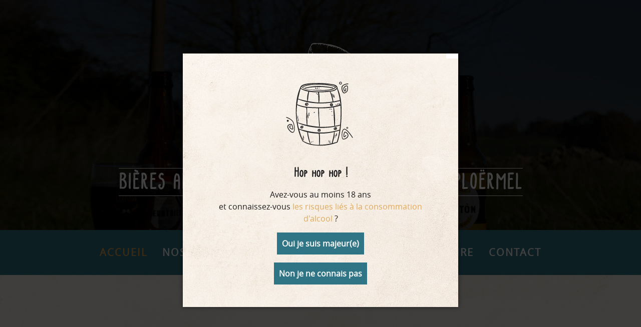

--- FILE ---
content_type: text/css
request_url: https://www.brasseriekerpiton.com/wp-content/themes/osmosis-child/style.css?ver=4.3.7
body_size: 68
content:
/*
 Theme Name:   Osmosis Child
 Theme URI:    http://themeforest.net/user/greatives
 Description:  Osmosis Child Theme
 Version:      4.3.7
 Author:       Greatives Team
 Author URI:   http://greatives.eu
 Template:     osmosis
*/

--- FILE ---
content_type: image/svg+xml
request_url: https://www.brasseriekerpiton.com/wp-content/uploads/2022/12/logo-brasserie-kerpiton-300.svg
body_size: 70893
content:
<?xml version="1.0" encoding="UTF-8"?>
<svg xmlns="http://www.w3.org/2000/svg" id="Calque_2" viewBox="0 0 300 260.42">
  <defs>
    <style>.cls-1,.cls-2{fill:#fff;}.cls-3{fill:#e5a956;}.cls-2{fill-rule:evenodd;}</style>
  </defs>
  <g id="Calque_1-2">
    <g>
      <path class="cls-2" d="m143.8,3.34c.43-.8,1.61-.48,2.33-.66.16.28.33.57.49.85-.81.79-2.07.75-2.82-.19Z"></path>
      <path class="cls-2" d="m133.27,3.95c-.13-.22-.27-.45-.39-.68.76-.55.83-.7,1.56-.44-.06.47-.38,1.3-1.17,1.12Z"></path>
      <path class="cls-2" d="m260.02,47.48c-.19.55-1.2.87-1.63.71.23-.51.36-1.05.97-1.47.14.56.5.31.66.76Z"></path>
      <path class="cls-2" d="m253.22,47.07c.62-.36,1.03.07,1.51.26-.35.43-.97.96-1.47.61.3-.2-.22-.64-.04-.88Z"></path>
      <path class="cls-2" d="m243.73,45.94c-.43.79-1.74.96-2.12-.14.78-.22,1.53-.33,2.12.14Z"></path>
      <path class="cls-2" d="m237.01,42.55c-1.07-.03-2.7-.52-2.93-1.95,1.33-.23,4.12.64,2.93,1.95Z"></path>
      <path class="cls-2" d="m238.42,45.37c-.41.42-.58.02-.96.32-.26-.45-.62-.94-.51-1.29.74-.68,1.55.25,1.47.97Z"></path>
      <path class="cls-2" d="m233.48,42.31c.43.17.94.06,1.27.63-.29.26-.03.67-.66.83-.49.03-.91-.16-1.27-.63.28-.26.02-.67.66-.83Z"></path>
      <path class="cls-2" d="m225.06,38.3c-.96-1.42-2.32-1.35-3.4-2.36.96-.92,2.34.34,3.54.24.84,2.61,7.25.93,5.62,4.26-1.93-.67-3.43-2.92-5.76-2.14Z"></path>
      <path class="cls-2" d="m228.68,41.44c0-.34-.06-.69.39-.9.51-.11,1.28.43,1.2.9-.64.42-1.18.43-1.59,0Z"></path>
      <path class="cls-2" d="m235.08,50.23c-.34.2.05.59-.49.73-2.01-1.45-4.46-1.25-6.56-2.35,2.2-1.01,4.92.6,7.05,1.62Z"></path>
      <path class="cls-2" d="m222.07,29.14c-.77-.34-1.65-.29-2.2-1.46.35-.2.69-.39,1.02-.59.76.19,1.7,1.23,1.18,2.05Z"></path>
      <path class="cls-2" d="m225.87,38.52c.14.61.82,1.38.1,1.76-.57-.19-1.2-.17-1.63-.87.06-.69.93-.99,1.53-.88Z"></path>
      <path class="cls-2" d="m221.45,36.74c.19.34.39.68.59,1.02-.45.17-.19.53-.76.66-.68-.3-1.26-1.01-2-1.12.87-.71,1.41-.23,2.17-.57Z"></path>
      <path class="cls-2" d="m220.06,35.5c-1.29.48-3.2-1.1-3.2-2.01,1.3-.46,2.98.23,3.2,2.01Z"></path>
      <path class="cls-2" d="m216.52,35.27c.3.51.59,1.02.88,1.53-1.22.27-2.16-.53-3.22-.87.5-1.06,1.65-.62,2.34-.66Z"></path>
      <path class="cls-2" d="m216.5,47.07c3.19.43,5.43,4.39,8.57,5.06-.09.36-.75.57-.83.93-.7-.05-1.18-.97-1.91-.94-.02.42-.81.64-.99,1.02-.99-.53-.43-1.19-.37-1.83-1.56-1.33-3.21-2.33-4.79-3.6.15-.2.28-.4.32-.63Z"></path>
      <path class="cls-2" d="m248.14,93.51c-.91.43-1.92-.08-2.08-.85.7-.96,2-.38,2.08.85Z"></path>
      <path class="cls-2" d="m246.85,97.19c-.49-.49-.96-1.07-1.49-1.41.41-.22.33-.58.92-.76,1.4.34.88,1.57,1.91,2.54-.21.47-.48.92-.8,1.37-.49-.3-1.23.29-1.54-.71.08-.71,1.28-.22,1-1.03Z"></path>
      <path class="cls-2" d="m212.25,34.55c-.28.26-.22.61-.65.83-.59-.15-1.04-.8-1.57-1.14.88-.89,1.57-.6,2.22.31Z"></path>
      <path class="cls-2" d="m242.74,91.62c.8-1.32,2.14-.69,1.97.68-.76.17-1.49.17-1.97-.68Z"></path>
      <path class="cls-2" d="m198.78,16.21c1.32-.86,2.94-.6,2.78.9-1.18.67-2.09.29-2.78-.9Z"></path>
      <path class="cls-2" d="m240.77,92.52c1.67-.3,3.26-.32,4.25,1.87-.34.2-.69.39-1.02.59-.97-.93-2.87-1.01-3.23-2.46Z"></path>
      <path class="cls-2" d="m206.57,32.15c.49-.39.69.3,1.22-.25.46.6.58,1.12.44,1.56-.69.25-1.22-.07-1.71-.61.18-.19.23-.42.05-.7Z"></path>
      <path class="cls-2" d="m195.17,14.66c.11-.11.12-.25-.03-.44.67-.72.96.02,1.56-.44.26.41.5.81.42,1.12-.8.46-1.51.59-1.95-.24Z"></path>
      <path class="cls-2" d="m240.13,90.62c-.85-.19-1.81-.02-2.44-1.09.38-.89,1.36-.29,2-.47.1.51,1.17,1.28.44,1.56Z"></path>
      <path class="cls-2" d="m243.87,97.54c.32.24.64.46.93.82-.38,1.31-1.45.46-2.42.93-.8-1.47.92-.95,1.48-1.76Z"></path>
      <path class="cls-2" d="m243.26,96.08c-.17.63-.85.45-1.36.78-.26-.45-.52-.91-.78-1.36.91-.53,1.63-.33,2.14.58Z"></path>
      <path class="cls-2" d="m238.86,91.57c-1.67.84-2.91.11-4.1-.82,1.26-1.38,3.17-.78,4.1.82Z"></path>
      <path class="cls-2" d="m203.96,31.15c.26.41.5.81.42,1.12-.73.18-2.1-.04-2-1.12.48.19,1.07-.04,1.59,0Z"></path>
      <path class="cls-2" d="m239.55,94.35c-.16-.28-.81.83-1.29.51-.47-.56-.41-.97-.34-1.39.91-.61,1.94-.03,1.63.87Z"></path>
      <path class="cls-2" d="m233.15,87.15c.34-.02.56.39.97.12.16.28.33.56.49.85-.76,1.05-2.3.12-1.46-.97Z"></path>
      <path class="cls-2" d="m197.27,28.19c.59-1.19,1.7-.41,2.51-.76.1.58.23.81.69,1.19-1.25.55-2.25.15-3.2-.43Z"></path>
      <path class="cls-2" d="m199.84,31.47c-.37-1.11-1.14-.75-1.66-1.31,1.31-1.25,3.31.31,1.66,1.31Z"></path>
      <path class="cls-2" d="m234.19,92.9c.51.91,1.38,1.91.22,2.37-.73-.29-2.03-.79-2.05-2,.79-.78,1.13.06,1.82-.37Z"></path>
      <path class="cls-2" d="m231.74,88.64c-.38,1.56-2.85.84-2.85-.63,1.14-.47,2.14-.47,2.85.63Z"></path>
      <path class="cls-2" d="m184.49,11.04c.63-.72,1.29-.76,2.14-1,.77.83.34,1.34-.61,1.71-.48-.36-1.09-.22-1.54-.7Z"></path>
      <path class="cls-2" d="m229,85.45c.22.4.46.79.68,1.19-1.45.55-2.55-.15-3.66-.85,1.2-.91,2.02-.36,2.97-.34Z"></path>
      <path class="cls-2" d="m188.87,26.2c-.63.86-1.5,1.92-2.79,1.83-1.69,1.87-1.26,3.57-.73,5.85.72-.45,2.06-.71,2.98-.35-.15.97.76,1.37,1.44,2.12.58-.23.52-.63.83-.93-.42-1.29-1.27-.98-1.93-1.38-.3-.84,1.03-1.87-.05-2.46,1.64-2.48,5.5-.38,7.9-.45.58-.54-.02-.85-.34-1.39-2.41.37-4.43-.67-6.66-.94,1.37-1.66,2.92.59,4.56-.35-.07-.26.15-.44.05-.71-1.54-.61-3.34-.43-5.25-.85Zm-1.11,5.17c-.26-.31-1.21-.79-.95-1.27.26.32,1.21.79.95,1.27Zm.63-2.86c-.46.31-.92.56-1.15-.02.2-.18.19-.43.59-.56.18.2.43.19.56.58Z"></path>
      <path class="cls-2" d="m231.06,92.2c-.43.78-1.76,1.02-2.19.12.53-.75,1.71-1.13,2.19-.12Z"></path>
      <path class="cls-2" d="m223.81,85.49c-.67-.17-1.41-.12-1.9-.95.62-.58,1.27-.97,2.17-.57-.15.49.52,1.2-.27,1.52Z"></path>
      <path class="cls-2" d="m225.47,86.8c-1.02,1.35-2.65.65-3.54-.23,1.11-1.25,2.61-.84,3.54.23Z"></path>
      <path class="cls-2" d="m216.02,77.04c1.19-.97,2.57.36,1.66,1.31-.59-.15-1.21-.13-1.71-.61-.1-.27.12-.45.05-.71Z"></path>
      <path class="cls-2" d="m216.3,85.04c.09-.69.75-.81,1.44-1.05-.27-.41-.04-.68-.15-1.05.69-.08,1.43-.31,1.95.24-.15.77-.74,1.43-.22,2.39-1.32.98-2.18.25-3.02-.53Z"></path>
      <path class="cls-2" d="m223.67,99.85c1.59-1.09,2.52.26,3.66.84-1.37.25-2.85.96-3.66-.84Z"></path>
      <path class="cls-2" d="m202.52,82.74c-.71-.05-1.43-.03-1.91-.95.9-1.16,2.17-.1,3.31-.54-.47-.18-.11-.22-.39-.68,1.07-.64,2.76-1.16,2.76.46-.89.95-1.81-.12-2.17.57.25.5.77,0,.93.83-.46.56-1.41.3-1.37.78,5.31.97,10.05,4.04,15.57,4.21.26.46.62.94.51,1.29-5.84-.95-11.5-2.56-17.15-4.21.78-.36-.79-1.36-.1-1.76Z"></path>
      <path class="cls-2" d="m212.03,82.73c-.18-.29-.27-.55-.22-.78,1.17-.45,2.09.07,3.17,0,1.43,2.48-2.06.97-2.95.79Z"></path>
      <path class="cls-2" d="m186.68,35.4c.8-.46,1.42-.29,1.88.5-.66,1.53-2.51-.26-3.57-.67.29-.26.22-.61.67-.83.38.16.78.31,1.02,1Z"></path>
      <path class="cls-2" d="m225.62,103.26c-.12.3-.35.58-.39.9-3.69-.41-6.99,3.27-10.07,2.61,3.71-1.36,7.37-4.09,10.45-3.51Z"></path>
      <path class="cls-2" d="m220.69,98.6c.14-.53.91-.66,1.36-.78.26.45.52.91.79,1.36-.94.61-1.65.42-2.15-.58Z"></path>
      <path class="cls-2" d="m182.29,35.65c-.19-.34-.39-.68-.59-1.02,1.32-.19,1.51-1.95,2.88-2.1.45,1.59-.88,2.76-2.29,3.13Z"></path>
      <path class="cls-2" d="m211.1,83.49c-.98,1.04-2.67.39-3.63-.41.11-.12.12-.26-.02-.44.58-.32,1.22-.63,1.17-1.12-.29-.2-.82.52-.97-.12.2-.23.28-.5.48-.73.52.41,1.24.06,1.85.07.8.89.33,1.43.3,2.09.38-.19.61.22.82.66Z"></path>
      <path class="cls-2" d="m215.98,96.33c1.21-.75,2.1-.32,2.93.36-.7.82-2.42,1.22-2.93-.36Z"></path>
      <path class="cls-2" d="m223.98,108.28c-1.88.31-4.04.31-5.58.94-.09.41-.1.84-.47,1.17-.97-.47-2.54,1.24-3.26-.16,2.29-1.24,5.84-2.74,9.23-3.26.29.51.62,1.03.08,1.32Z"></path>
      <path class="cls-2" d="m179.46,37.05c.88-.44.77-1.14.78-1.81-.68-.04-1.51-.31-1.56-1.14-.45.23-.77.03-1.15-.03.46-.26.06-.75.56-1,2.62.59,3.75,2.45,4.59,4.85-1.33.67-2.41.38-3.22-.87Z"></path>
      <path class="cls-2" d="m165.52,11.96c.29-.4.22-.9.9-1.2,1.55.33.12,2.57-.9,1.2Z"></path>
      <path class="cls-2" d="m211.05,94.85c.9-.13,1.81-.31,2.56.12-.62.82-2.53,1.22-2.56-.12Z"></path>
      <path class="cls-2" d="m166.89,15.93c-.28.14-.38-.36-.71-.05-.19-.63.2-1.1.98-1.47.24.59.13,1.09-.27,1.51Z"></path>
      <path class="cls-2" d="m175.56,34.98c-.37-1.64-1.5-.48-1.95-1.82.55-.41,1-.48,1.46-.61-.47-.56-.4-.98-.34-1.39.29-.16.57-.32.85-.49,1.3,1.4,1.4,3.02-.02,4.31Z"></path>
      <path class="cls-2" d="m178.32,37.02c-.05-.1-.25-.11-.17.1-1.01.4-1.72-1.21-1.62-2.02,1.2-.63,2.16.92,1.78,1.92Z"></path>
      <path class="cls-2" d="m155.75,4.42c.7-1,2.17-.67,2.83.19-1.14.67-2.13.77-2.83-.19Z"></path>
      <path class="cls-2" d="m206.68,89.2c.28.37.34.67.32.96-.6.44-.98.08-1.42-.1.13-.53.46-.79,1.1-.86Z"></path>
      <path class="cls-2" d="m166.71,20.34c.37.22.68.68,1.02,1-.2.24-.28.5-.49.74-.4-.1-.65-.79-.95-1.27.24-.13.33-.3.42-.47Z"></path>
      <path class="cls-2" d="m172.73,31.62c.19.34.39.69.58,1.03-.14.58-.53.19-1.02.59.2,1.17-.81,2.08.45,3.14-.21.33-.26.7-.56,1-.84-.1-1.78.17-2.56-.12.26-.55,1.28-.9,1.41-1.49-.51-.24-1.18.09-1.75.1-.09,2.98-8.06,2.94-4.69-.26.18.32.35.28.44-.02.31.46.52,1.25,1.03,1,1.86-.52,2.91-1.54,4.17-2.62.2-1.19-.68-2.68.94-3.49.39.86.82,1.58,1.57,1.14Z"></path>
      <path class="cls-2" d="m198.63,88.61c1.34-.87,2.29-.32,3.27.16-1.27,1.07-2.35,1.25-3.27-.16Z"></path>
      <path class="cls-2" d="m151.78,4.21c-1.49.37-2.79.01-4.15-.12.27-.36.2-.81.73-1.1,1.21.15,2.54-.16,3.71.14-.29.31-.39.66-.29,1.08Z"></path>
      <path class="cls-2" d="m211.05,108.67c.1.17.2.34.29.51-1.01,1.38-3.49,1.02-5.12,1.35,1.12-.94,3.23-.94,4.82-1.86Z"></path>
      <path class="cls-2" d="m211.57,111.55c.48.51.13.8.52,1.29-2.07.81-3.64.95-4.87.98,1.21-1.01,2.96-1.41,4.35-2.27Z"></path>
      <path class="cls-2" d="m193.92,87.91c-.55-.78.71-1.06,1.02-.59-.13.51-.59.41-1.02.59Z"></path>
      <path class="cls-2" d="m206.36,114.31c-.71.08.42-.81,0,0h0Z"></path>
      <path class="cls-2" d="m168.66,58.89c1.29-.54,1.95,1.29.64,1.9-.42-.21-.79-.62-1.19-.9.66-.21-.18-.82.56-1Z"></path>
      <path class="cls-2" d="m166.33,56.82c.74-.24,1.53-.71,2.02-.03-.22.18.02.49-.05.71-.39.23-.8.46-1.19.68.08-.82-.06-.71-.76-.92.11-.11.12-.26-.02-.44Z"></path>
      <path class="cls-2" d="m164.99,54.88c.36-.47.7-.45,1.3-.52.86,1.22.03,1.43-.69,1.98-.26-.5-.73-1.06-.61-1.46Z"></path>
      <path class="cls-2" d="m169,63.45c.82.54,1.67.91,1.62,2.02-.66.5-1.12.25-1.73.54.27-1.1-.67-1.64.12-2.56Z"></path>
      <path class="cls-2" d="m167.66,63.08c-.58-.61-2.02-1.84-1.76-3.07,1.33-.24,4.05,1.75,1.76,3.07Z"></path>
      <path class="cls-2" d="m162.66,61.88c-.23-1.08-.77-1.76-1.03-2.58,1.7-.93,2.55,2.45,1.03,2.58Z"></path>
      <path class="cls-2" d="m141.57,35c.69-.07,1.33.06,1.81.78-.31.16-.51.34-.59.56-.33-.74-.95-.37-1.22-1.34Z"></path>
      <path class="cls-2" d="m128.39,17.17c-1.34-2.15-2.64-5.51-.77-7.26,1.08,1.15-.12,2.41.3,3.68.41,1.25,2.71,2.51.47,3.58Z"></path>
      <path class="cls-2" d="m137.95,30.27c-.34.2-.69.39-1.02.58-.99-1.29-2.02-3.27-3.62-4.72,2.43-.81,2.97,2.94,4.64,4.14Z"></path>
      <path class="cls-2" d="m132.33,22.84c-1.26.38-.48,1.31-.41,2.05-.41.26-.81.49-1.12.41-.31-.83-1.27-1.42-1.98-2.26.52-.9,1.15.12,1.85.07-.18-.53-.26-1.03-.44-1.56.95-.5,1.6.12,2.1,1.29Z"></path>
      <path class="cls-2" d="m133.6,28.23c.38-.15.61.26.91.39-.09.38-.83.8-1.2.69-.23-.44-.13-.8.29-1.08Z"></path>
      <path class="cls-2" d="m131.77,36.09c-.29-.55-1,.48-1.18-.46.53-.65,1.44-.05,1.18.46Z"></path>
      <path class="cls-2" d="m125.86,31.32c-.38-.55-.83-.82-1.15-1.61,1.11-.8,2.37.95,1.15,1.61Z"></path>
      <path class="cls-2" d="m175.23,121.3c.17.28.33.57.49.85-.88.8-2.06,1.37-2.87.52.39-.79,1.64-.97,2.38-1.37Z"></path>
      <path class="cls-2" d="m167.38,119.46c.64.07.96.79.25,1.22-.26-.28-.66-.03-.83-.65.3-.16.51-.34.58-.56Z"></path>
      <path class="cls-2" d="m161.76,112.03c.18.2.43.19.56.59-.17.1-.34.19-.51.29-.27-.36-.33-.67-.05-.88Z"></path>
      <path class="cls-2" d="m164.84,118.19c.27,1.72,2.98,2.55,2.64,4.61-1.42.05-1.81-.93-2.61-2.58-.98.53-1.42-1.03-1.68-1.75.7-.66,1.07-.06,1.66-.28Z"></path>
      <path class="cls-2" d="m163.27,115.47c-.45.17-.19.52-.76.66-.7-.3-.88-1.41-.91-1.97.74-.26,1.22.43,1.66,1.31Z"></path>
      <path class="cls-2" d="m158.87,109.38c.11.03-.18-.05,0,0h0Z"></path>
      <path class="cls-2" d="m155.04,105.46c1.35.9,2.97,1.69,3.64,3.57-1.25-.59-4.49-1.92-3.64-3.57Z"></path>
      <path class="cls-2" d="m160.44,113.69c.12-.49.56-.26.88-.05-.36.27-.66.32-.88.05Z"></path>
      <path class="cls-2" d="m165.46,124.41c-.21.18.02.48-.04.71-.89.43-1.63.32-2.22-.31.4-.66,1.73-.93,2.26-.4Z"></path>
      <path class="cls-2" d="m129.79,72.13c-.21-.54-.08-.98.37-1.34.36.27.7.6,1.1.73-.42.7-.84.45-1.47.61Z"></path>
      <path class="cls-2" d="m128.56,70.79c-.86-.22.44-.63,0,0h0Z"></path>
      <path class="cls-2" d="m126.96,70.35c.36-.27.66-.33.88-.05-.36.27-.67.33-.88.05Z"></path>
      <path class="cls-2" d="m156.56,125.89c.13.23.26.45.4.68-.59.22-.53.63-.83.93-.53-.52-1.3-.17-1.81-.78.38-.75,1.59-.77,2.24-.83Z"></path>
      <path class="cls-2" d="m149.09,129.06c-3.72-1.87-8.74,3.52-12.16,1.31-1.5.71-2.72.51-3.68,1.88-.99-.44-2.32.39-3.05-.97,7.07-1.15,13.44-2.68,20.3-3.72-.72.4-.69.81-1.41,1.49Z"></path>
      <path class="cls-2" d="m135.38,103.6c.45-.23.9-.47,1.15.02-.12.45-.92.71-1.15-.02Z"></path>
      <path class="cls-2" d="m131.95,109.87c.75-.72,1.58-1.89,2.37-1.81-.27.97-1.12,2.82-2.37,1.81Z"></path>
      <path class="cls-2" d="m128.65,116.75c.49-.69.48-1.51,1.02-2.17,1.59.24.2,2.28-1.02,2.17Z"></path>
      <path class="cls-2" d="m128.28,122.41c.48-.78,1.32-1.46,1.9-2.22.57,1.15-.82,2.74-1.9,2.22Z"></path>
      <path class="cls-2" d="m126.5,122.07c.1.17.19.34.29.51-.98.53-.12,1.91-1.39,1.93.37,3.03-3.08,5.02-3.15,7.93,2.31-.87,3.35-2.92,3.06-4.93.66-.5,1.33-1.51,2.05-1.18.21,2.05-3.16,3.82-1.43,5.81-.72.33-.77.84-1.61,1.15-1.22-.25-2.48-.42-3.58-1.11,2.63-2.09,1.57-5.22,4.45-6.86-.06-1.18-.43-3.01,1.31-3.24Z"></path>
      <path class="cls-2" d="m127.17,132.33c-.43.17-.86.35-1.07-.29.43-.17.86-.35,1.07.29Z"></path>
      <path class="cls-2" d="m96.24,89.11c.45-.98,2.04-1.61,2.85-.96-.17,1.21-2.02,1.73-2.85.96Z"></path>
      <path class="cls-2" d="m93.3,89.9c-.72-.35-1.77.51-2.39-.21.05-1.25,1.89-1.36,2.68-.86-.43.26.13.8-.29,1.07Z"></path>
      <path class="cls-2" d="m114.56,132.09c.09.21.31.46.13.61-.09-.21-.31-.47-.13-.61Z"></path>
      <path class="cls-2" d="m107.42,131.88c1.98-.94,3.45.02,5.12.24-2.01-.02-3.39.88-5.12-.24Z"></path>
      <path class="cls-2" d="m86.35,90.03c.31-.2-.21-.63.21-.8,2.28-.92,1.36,2.48-.21.8Z"></path>
      <path class="cls-2" d="m81.91,90.99c-1.13.64-2.09.64-2.9.08.38-.96,1.44-.65,1.95-1.35.26.69,1.09.69.94,1.27Z"></path>
      <path class="cls-2" d="m87.73,111c.52.02,1.1-.16,1.51.27-.27.72-1.24.63-1.51-.27Z"></path>
      <path class="cls-2" d="m85.23,105.86c.13.22.39-.02.54.15.04.53-.91.27-.54-.15Z"></path>
      <path class="cls-2" d="m73.84,100.62c.96-.67,1.61-1.07,2.68-.86-.65.42-1.74,1.36-2.68.86Z"></path>
      <path class="cls-2" d="m84.03,114.03c-.64.57-1.65-.28-1.54-.7.55.05,1.72-.38,1.54.7Z"></path>
      <path class="cls-2" d="m70.06,93.26c-2.14,1.35-3.59.17-5.58.94-.75,1.25-3.46,1.76-4.61,1.06,3.12-2.6,6.03-.91,9.77-3.11-.16.86.35.45.41,1.12Z"></path>
      <path class="cls-2" d="m76.71,115.51c.41-.27.68-.04,1.05-.15.28.36.35.67.32.95-.58.23-1.46-.2-1.37-.8Z"></path>
      <path class="cls-2" d="m67.06,102.24c-.86-.22.44-.63,0,0h0Z"></path>
      <path class="cls-2" d="m66.25,102.02c.14.21.35.11.47.41-1.64,1.72-4,1.03-5.58,2.52-.12-.79-.78.41-.9-.39.76-2.14,4.01-.38,6.02-2.55Z"></path>
      <path class="cls-2" d="m71.36,117.22c.66.23,1.51-.24,2.05.41-.35.34-.63.7-1.27.96-.48-.21-1.17-.78-.78-1.37Z"></path>
      <path class="cls-2" d="m67.21,115.53c.29-.69,1.42-.94,1.83-.37-.21.39-1.38.74-1.83.37Z"></path>
      <path class="cls-2" d="m69.7,119.08c-.97.75-2.26,2.29-3.12.88.52-1.09,2.17-1.23,3.12-.88Z"></path>
      <path class="cls-2" d="m54.94,102.84c.55.25,1.44-.71,1.93-.2-.65.45-2.03.8-1.93.2Z"></path>
      <path class="cls-2" d="m63.99,117.82c-.65,1.18-3.07,2.55-2.95.79,1.06.19,2.23-1.09,2.95-.79Z"></path>
      <path class="cls-2" d="m70.31,129.61c-1.33,1.34-3.15.43-4.41-.19.89.17,3.47-1.52,4.41.19Z"></path>
      <path class="cls-2" d="m51.59,107.27c.17-.15.15-.34.14-.54,1.49.13,2.98-1.19,3.78-1.72.1.17.2.34.3.51-1.74.98-2.64,2.85-4.22,1.74Z"></path>
      <path class="cls-2" d="m64.1,121.17c.3.3.7.24.93.83-.69.34-.28.98-1.07,1.3-.4-.3-.78-.67-1.12-1.17.26-.68.97-.41,1.27-.95Z"></path>
      <path class="cls-2" d="m48.63,104.88c.64-.26,1.25-.38,1.97-.91.09.17.19.34.29.51-.39.65-1.72.88-2.26.4Z"></path>
      <path class="cls-2" d="m44.38,99.84c-.01-.82,1.39-1.77,2.46-1.64.18.43.2.82.25,1.22-1.05.7-1.91.67-2.71.42Z"></path>
      <path class="cls-2" d="m58.49,121.66c.1.17.19.34.29.51-.83.65-1.38,1.79-2.26,1.98-.32-.24-.64-.46-.93-.83.58-.67,2.03-1.51,2.9-1.67Z"></path>
      <path class="cls-2" d="m44.95,106.77c-.16-.31-.34-.51-.56-.59.19-.14.37-.28.14-.53,1.13.19,2.37-.66,3.07-.18-.43.56-1.56.88-2.66,1.3Z"></path>
      <path class="cls-2" d="m47.79,108.54c-.07.62-1.04.09-.39.9-.58.19-1.14.3-1.51-.27-.05-.44.2-.81.73-1.1.32.39.73.5,1.17.46Z"></path>
      <path class="cls-2" d="m41.25,106.63c.85-.66,1.2.54,2.09-.3.13.23.26.46.39.68-1.09.19-1.35.48-2.44.49-.39-.39.14-.54-.05-.88Z"></path>
      <path class="cls-2" d="m50.5,126.7c-.5-.65-1.23-.43-1.88-.51.58-.48,2.91-2.01,3,.09-.24-.36-.77.34-1.12.42Z"></path>
      <path class="cls-2" d="m38.06,109.37c-.2-.76-.49-.65-.51-1.29,1.01-.55,1.83-.37,2.56.12-.56.61-1.29,1.37-2.05,1.18Z"></path>
      <path class="cls-2" d="m47.91,122.97c-.69.32-1.64-.35-1.64-.87.66-.25,1.7.13,1.64.87Z"></path>
      <path class="cls-2" d="m39.6,111.65c-.67.88-1.33,2.18-2.63,1.73-.29-.51.11-.83-.08-1.32.87-.03,1.94-.8,2.71-.42Z"></path>
      <path class="cls-2" d="m34.7,110.61c-.42-.45-.18-.72-.42-1.12.96-.36,1.88-.57,2.64-.16,0,.91-1.35,1.38-2.22,1.27Z"></path>
      <path class="cls-2" d="m40.75,123.91c-.55-.23-.95-.96-1.13-1.17-.05.33-1.3.58-1.51-.27,1.14-.29,2.2-.34,3.17,0,.19.58.12,1.09-.53,1.44Z"></path>
      <path class="cls-2" d="m30.6,112.96c-.5-1.16.72-1.36,1.65-1.86.1.17.2.34.3.51-.51.56-1.15,1.7-1.95,1.35Z"></path>
      <path class="cls-2" d="m36.93,120.44c.2.34.39.68.59,1.02-.3.16-.51.34-.59.56-.79-.8-1.9-.44-2.78-.9.22-.93,1.82-.32,2.78-.69Z"></path>
      <path class="cls-2" d="m32.95,113.89c.1.17.2.34.29.51-.86.43,0,1.34-1.31,1.66-.32-.24-.64-.46-.93-.82.25-.86,1.02-.68,1.95-1.35Z"></path>
      <path class="cls-2" d="m32.15,120.01c-.57-.19-1.2-.17-1.64-.87.63-1.25,2.92-.2,1.64.87Z"></path>
      <path class="cls-2" d="m165.06,2.47c-4.47-.39-8.27-1.75-13.07-2.24-2.71-.28-6.21-.14-9.51.02-5.36.25-10.87-2.05-15.11,3.69-.21.71-.48,1.41-.58,2.15-7.66,11.75-7.67,25.57-8.05,39.3-.46.69-1.12,1.33-1.29,2.1,1.38,4.67.93,9.66.9,14.22,0,2.53-.26,5.04-.44,7.51-.9-.74-1.8-1.5-2.9-1.51-3.16,3.28-.66,8.08-1.52,11.98-6.92,1.4-13.35,1.63-18.64,3.45-2.71-.57-7.05,1.61-9.36,1.06-5.63,1.37-12.59,1.55-18.86,4.26-.73.3.53-.64-.2-.34-4.23,1.59-11.45,1.78-15.42,4.32-1.33-.24-1.56.62-2.54.32-8.19,4.1-23.94,10.15-29.61,19.49,7.2,11.14,19.03,13.05,29.22,16.55,17.03,2.32,33.32,7.44,50.83,8,21.18,2.63,43.4,1.79,66.1-3.71,5.1-.76,10.3-1.89,15.79-4.07,4.73,7.44,10.71,14.17,15.45,23.77,1.62,3.26,1.84,7,5.48,7.96.81.11,1.08-.89,2.05-1.18,3,2,.98,6.51,2.77,9.97,4.58,2.59,9.13,5.29,13.53,8.56,1.84.11,3.8,2.01,5.8-.15.92-3.42.41-7.38-.02-11.1-.24-2.09.15-4.07-.79-6.12-1.13-2.43-3.46-4.32-5.33-6.91-4.5-6.23-8.88-14.41-12.64-20.85-1.91-3.28-3.85-7.37-4.88-11.26,8.97-3.87,16.51-6.61,25-10.94.55-.44.76.36,1.32-.07,11.81-5.29,23.97-7.64,34.6-10.8,2.8-.83,7.56-2.17,8.13-5.57-1.81-3.17-3.96-5.8-6.79-7.89-.78-.58-1.9-.54-2.88-1.07-5.03-2.74-11.15-6.32-16.33-8.31-3.19-1.22-6.21-2.1-9.39-2.54-4.77-.67-9.74-2.56-14.44-3.05-1.36-.14-2.9.31-4.22.15-7.32-.87-14.74-1.03-21.95-.32.39-3-1.42-3.85-3.84-3.92.13-1.93.52-3.8-.52-6.04-1.45.19-2.64-.53-3.57-2.26,2.09-.06,5.93-.12,6.09-2.82.09-1.44-1.81-2.33-2.25-3.92-.48-1.76,1.33-2.43,1.72-3.71,7.79,2.31,16.15,6.08,25.64,6.36,4.18.12,8.47.62,13.05.22,7.33-.65,13.98.4,21.3-1.58,5.27-1.42,9.27-2.55,13.36-.42,3.31,1.73,4.63,5.22,7.58,7.67,1.48,1.24,4.84,3.52,6.32,2.72,2.98-1.6-.42-5.47.69-7.88,1.46-1.13,2.52-.8,3.73-1.01,11.32,5.2,4.14,19.31,12.75,27.36.78-.04,1.8-.99,2.58-1.03.58-4.71-1.49-10.76-2.91-16.92-1.39-6.05-1.87-12.49-7.01-17.74-2.04-2.08-4.13-4.64-6.38-5.18-2.76-.67-6.8,1.43-7.7,3.97-3.69-2.16-7.85-8.2-11.86-5.66-7.6-.05-14.59-1.04-21.63-4.13-1.54-.67-3.41-1.16-4.69-1.85-5.19-2.78-10.71-6.09-16.38-9.19-1.22-.67-2.71-.95-3.88-1.62-2.94-1.71-5.13-4.66-8.59-5.5-1.44-1.94-3.84-2.11-5.81-3.01-2.72-1.24-4.89-3.07-7.81-4.14-1.33-.48-2.7-1.04-4.05-1.52-.57-.21-1.39-.04-1.95-.24-.59-.22-.99-.96-1.56-1.14-2.64-.87-5.48-1.32-8.32-2.26-4.76-1.56-9.15-1.98-14.32-2.43Zm47.87,17.86c-.57-.62.49-.33,0,0h0Zm23.99,14.56c-.53.21-.98.08-1.34-.36.54-.21.98-.08,1.34.36Zm59.78,36.63c-.12-.27-.42-.6-.22-.78.19.34.59-.05.73.49-.17.1-.34.19-.51.29Zm-.41,2.05c-.58,0-1.64-1.01-1.51-1.85.42.59,1.6,1.18,1.51,1.85Zm-19.68-14.54c.24.37.76-.34,1.12-.42.42.73,1.17.29,1.63.88-.11.11-.12.26.03.44-.95.68-1.34-.72-2.37.22-.08-.35-.78-.89-.42-1.12Zm-12-11.02c1.11,1.23,2.84.15,4.25.29.37.94.92,1.21,1.56,1.14.32-.35,0-.87.46-1.17.41.45,1,.22,1.3,1.07-.74.03-.68.53-.73,1.1,2.49,1.63,6.58,3.66,6.77,7.45-.99-.55-2.19.46-2.97.35-.36-.63.86-.83.27-1.51-.46-.52-1.18-.09-1.56.44-.94-1.15-1.46-1.16-1.74-2.63-.44-.29-1.07.1-1.44-.54-.12-.56.62-.89.27-1.51-.47-.04-1,.14-1.48.17-1.32-2.11-4.43-3.03-4.94-4.65Zm4.27-.86c.25.32.66.07.91.39-.23.13-.46.26-.69.4-.11-.27-.42-.59-.22-.78Zm-.56-.58c-.37.84-1.11-.2,0,0h0Zm-3.19,1.15s-.14.07-.17.1c-.8.96.55-1.47.17-.1Zm-2.77,2.28c.74.1,1.49.18,2.15.58-.78.36-2.61.23-2.15-.58Zm-17.53,3.03c1.33-.02,2-.67,3.07-.18-1.13.43-2.27.93-3.07.18Zm-.85.49c-.57-.61.49-.33,0,0h0Zm-41.1-4.07c.88-.75,1.15.72,1.81.78-.7.11-1.25-.35-1.81-.78Zm-12.34-1.76c.29-.26-.24-.74.39-.9.1.17.2.34.29.51-.41.02-.28.84-.68.39Zm.23.78c.11.03-.18-.04,0,0h0Zm-2.1.3c-.79.19.56-.58,0,0h0Zm.92,8.31c.81.15,1.06-.79,1.66-.27-.58.17-1.4,1.28-1.66.27Zm-2.25-2.33c.19-.14.21-.53.51-.29-.18.14-.21.53-.51.29Zm-.66-.75c-.78.19.57-.58,0,0h0Zm-1.12,2c-.7.08.42-.81,0,0h0Zm46.83,22.76c.11.03-.18-.05,0,0h0Zm3.08,2.99c-.57-.62.49-.33,0,0h0Zm1.6-1.15c-.86-.22.44-.64,0,0h0Zm11.5,5.41c-.45.42-.67,0-1.12.42-.3-.47.14-.73.56-1,.15.35.41.27.57.58Zm-3.94-7.26c-.76-.25.78.17,0,0h0Zm13.55,12.17c-.35.24-.62.17-.81-.22.39-.38.53.17.81.22Zm-.61-4.63c-.12.06-.23.13-.34.2-.06-.11-.13-.23-.19-.34.11-.06.23-.13.34-.19.07.11.14.22.2.34Zm7.16,9.71c.23-.13.46-.26.68-.39.07.11.13.23.2.34-.23.13-.45.26-.68.39-.06-.11-.13-.22-.19-.34Zm-.88-1.53c-.57-.61.49-.33,0,0h0Zm.73,2.07c-.57-.61.49-.33,0,0h0Zm-2.71.42c.36-.27.67-.33.88-.05-.36.27-.66.33-.88.05Zm-5.58-.65c2.6.64,4.45-1.56,2.6-3.76,1.03-.13,1.02.51,2.1-.29.12.23.26.46.39.68-1.45.64-1.03,3.45-.79,4.54-.66.3-1.42,1.01-1.98.91-.54-.54.14-.73-.24-1.22-.64-.46-1.56.06-2.07-.85Zm-.47-3.58c.45-.16.19-.53.76-.66.14.21.35.11.46.41-.2.23-.28.49-.48.73-.11-.67-.63.19-.74-.48Zm-.19,2.83c-.85-.28.33-.88,0,0h0Zm-5.75,4.2c.91-.35,1.62.04,2.24.76-.31.16-.51.34-.58.56-.38-.81-.85-1.02-1.66-1.31Zm-8.65,4.28c.13-.61,1.4-.93,1.66-.27-.62.33-1.3.92-1.66.27Zm-5.34,2.16c-.42-.64.28-.98.53-1.44,1,.65,2.06-.49,3.28.16-1.3.54-2.5.71-3.81,1.28Zm.87-3.22s-.14.06-.17.1c-.8.97.54-1.47.17-.1Zm-16.15,8.59c.1.17.26.12.37.24,0,.62-.72.08-.37-.24Zm-.8-.22c.13.23.26.45.39.68-.64.72-1.1-.54-.39-.68Zm-2.22,1.27c.62-.33,1.31-.91,1.66-.27-.6.28-1.35,1.08-1.66.27Zm-6.11,3.96c-.12-.27-.42-.6-.22-.78.35.1.59.51.22.78Zm-6.97,1.28c.91-1.66,3.37-1.52,4.58-1.5-1.22.6-3,1.78-4.58,1.5Zm-11.11-7.9c.94-.64,1.4.48,2.29.04,5.16-2.12,9.86-1.84,15.59-4.42.92-2.77-3.16-5.73-1.75-8.97-.29-1.03-.82-1.43-1.59-1.58-2.79-.54-5.13-1.55-7.8-2.55-5.9-2.19-12.49-3.08-17.94-5.57,2.95-.92,6.46,1.64,8.78-.5-2.43-.07-4.69-.76-7.1-.91,5.25-3.26,12.41-1.2,18.16-1.13-.52-.57-.34-1.25-.78-1.36-2.72-.75-5.73-.46-8.43-1.28.03-.23.86-.35.83-.93,1.23,1.13,2.75,1.2,4.44.62.07-.68-.1-.87-.61-1.46,1.86-1.24,2.76,1.13,4.36.9.3-.21.51-.44.49-.73-.16-.29-.33-.57-.49-.86-1.59.03-3.32.57-4.39-1.33-.4.69-1.64.57-2.19.12.44-1.07,1.5-.89,2.19-.12.47-.33,2.11-.54,2.36-1.81,1.02,1.28,2.83.66,3.12-.88,1.08.35.31,1.42.47,2,.85-.45,1.35.31,2.2-.13.25-.61.32-.6-.25-1.22.62-.16.37-.57.66-.83,1.32,1.68,3.42.46,5,1.21-.24.27-1.12.37-.92.76.75.89,2.71,1.05,2.73.02-.28-.56-.78-.31-1.03-1,.89-.29.14-1.02.27-1.51.99.64,2.11-.7,3.13.7-.2.23-1,.31-.76.66.85,1.12,2.14.25,2.24-.83.53-.16.93.09,1.27.63-.28.21-.95.32-.48.73.97.16,2.11.31,2.68-.86.7.09,1.38.23,2.05.41-.96.88.43,1.53.15,2.63.74-.08,1.23.76,2.12.14-1.16-1.56.56-3.4,1.76-1.68-.44.22-.84.44-.66.83,1.29.55,2.53,1,3.88.04.26.88-.8,1.42-.48,2.32.87-.01,1.4,1.2,2.34.92.7-.34.11-1.03.8-1.37.16.64.7-.08.98.12.04-.32-.2-.73.12-.97.28.37.78-.02,1,.56-.55.07-1.27.37-.73,1.1-.02-1.03.85.62,1.43.53-.68.26-1.03.32-1,1.03,2.31,1.06,4.37,3.03,6.96,3.03-.65-1.71-2.4-1.52-3.59-2.7.31-.16.51-.34.59-.56.58.52,1.19.93,2.05.41-.13-.23-.26-.46-.39-.69,1.1-.36,1.87.54,2.78.9-.14.58-.63.07-1.12.41.68.95-.17,1.36.05,2.46.69-.44,1.01.53,1.75-.1-.03-.73.96-1.19,1.22-1.83,1.01.73.94,1.79,2.28,2.77-.73.38-.82.93-.97,1.46.77.18,1.27,1.34,2.17,1.02.63-.4.23-1.09.97-1.46.54-.04.86.73,1.44.53.47-.42,1.29-1.16,1.93-.2-.5.12-.8.23-.93.76.32.76.93.47,1.22,1.34-.75.41-1.33.29-1.17,1.13,1.12,0,.85,1.82,2.17,1.02.17-.62-.15-1.39,1.05-1.73-.08-.5-.16-1-.17-1.49.3.49.86,0,1.1.73-.83.91.42.9.88,1.54-.65.8-.77.17-1.56.44.02.39-.46.64-.29,1.07.3.3.7.25.93.83-1.55-.11-2.27,1.29-1.71,2.56-1.64,1.26-1.8-2.91-3.51-1.38.14.23.14.42.13.61,1.71,1.53,4.5,1.69,5.44,4.36-1.7,1.15-3.07-1.19-3.59-2.7-1.16.71-1.97-.71-2.87.52.05.49.48,1.09.45,1.56-2.06.45-2.19,1.3-3.03,2.64-2.11-5.13-6.17,3.55-9.29.8.55.05,1.93-.78,2.02-1.61.57.18,1.18.22,1.92-.2.13-.49.52-.91,0-1.58-2.25.83-5.78,4.42-8.14,2.41,1.33-1.31,5.41-1.55,6.72-4.08-.33-.91-.95-.75-1.53-.71-.39-.49-.14-.81-.25-1.22-.83.1-2.23-.08-2.7.42.57,1.08,1.51.84,2.13,1.72-.83.86-3.26,1.77-5.21,2.77-1.33-.96-2.73-1.63-4.1-2.41.03-.28-.04-.58-.32-.95-.33-.22-.73-.16-.93-.83-3.5.49-6.18-2.01-9.47-2.27-1.98-.83-3.65-2.83-5.96-2.48.19.34-.34.48.05.88,5.1,1.02,9.53,4.49,14.74,5.14.9,2.17,2.37,2.25,3.47,3.67-.45.26-.91.52-1.37.78.08.76.48.77.44,1.56.64.47,1.48.21,2.29.04-.23-.4-.46-.79-.68-1.19.76-.32,1.34.02,2.1-.29.26.45.62.93.51,1.29-1.41.8-5.19,1.57-6.06,3.25,1.25.3,2.66.25,3.56-.91.34.67-.89.92-.44,1.61,1.04-.32,2.46-.3,3.12-.88-.2-.34-.39-.68-.59-1.03-.5.09-.97.03-1.56.44.09-1.04,3.04-2.44,4-.93-.05,2.79-4.16,3.2-6.62,4.25-.09-.58-.59-1.36-1.22-1.34-.87.81-2.23.6-2.29,1.54.69-.07,1.42-.27,1.95.24-1.72,1.06-2.3,1.13-3.94,1.81-.53-.62.21-.9-.44-1.56-2.19,1.88-5.64,1.62-7.21,3.23.12.65.21.4.58,1.03-1.5.57-3.06,1.37-4.48,1.67-1.05-2.79-5.15,1.85-7.17.94.56-.49.9-.13,1.46-.62-.18-.58.14-1.02,0-1.58-1.35.92-4.13,1.05-4.26,2.45.65.25,1.68-.91,2.19-.13-.14.68-1.9.92-2.02,1.61.36.46.89.26,1.27.63-.63.37-1.18.45-1.73.54-.25-.93-1.3-1.13-1.1-2.32-2.44-1.43-4.43-4.54-6.57-7.11Zm-.81-38.52c-.37-.68-.59-1.31-.1-1.76.5.24.4,1.29.1,1.76Zm-.11,2.56c.63.7-.61.89,0,1.58-.3.16-.51.34-.58.57-.46-.89-.18-1.59.59-2.15Zm-8.88-15.08c.11.03-.18-.04,0,0h0Zm13.11,21.27c-1.22-.02-4.61.42-3.95-1.36,1.09.94,3.39.22,3.95,1.36Zm-11.12-14.24c-.81.35-1.46.07-2.05-.41,0-.34.41-.56.66-.83.46.42,1.07.3,1.39,1.24Zm-2.15-3.75c.11.03-.18-.04,0,0h0Zm-1.5-1.41c-.62.52-1.07.4-1.34-.36.63-.54,1.03-.24,1.34.36Zm5.29,10.79c-.12.73-1.63.31-1.34-.36.3.67,1-.16,1.34.36Zm-5.65-7.87c-.18-.29-.12-.51.04-.7.14.27.37.58-.04.7Zm1.32,3.1c-.57-.61.49-.33,0,0h0Zm.12.61c-.79.19.56-.58,0,0h0Zm9.64,14.42c-.98.55-2.01-.16-2.61.59-.31-.61.76-.85,1.07-1.29.44.48,1.12.11,1.54.7Zm-6.04-6.96c-.76-.25.79.17,0,0h0Zm-4.21-7.33c.11.03-.18-.05,0,0h0Zm5.41,9.81c-2.73-.02-5.15-1.17-7.68-1.93,2.88-.52,5.61-.52,7.68,1.93Zm-7.64-13.3c-.95.73-.56-.72,0,0h0Zm-3.6,3.2c1.34.11,2.34-1.69,3.38-.81-1.12.48-2.18,1.88-3.38.81Zm2.25,5.51c-.32.54-1.03,0-.64-.32.17.26.51-.11.64.32Zm-4.16-6.45c-.79.19.56-.58,0,0h0Zm8.83,12.61c-4.21-.77-8.2-2.31-12.41-3.07-.47.84-2.13.22-3.03-.53,5.49-.05,10.5,1.66,15.44,3.6Zm-11.07-10.2c.14-.52.79-.21,1.29-.51.14.23.26.45.39.69-.65.28-1.18.11-1.68-.17Zm-.94,1.9c.11.03-.18-.05,0,0h0Zm-1.86-.07c-.79-.1-1.65.06-2.39-.22.79-.47,1.46-.44,2.24-.83.27.41.51.81.15,1.05Zm8.67,22.22c-2.13.47-3.7-1.68-5-2.79,1.98-.21,3.47,1.36,5,2.79Zm-13.82-21.31c.11.03-.18-.05,0,0h0Zm-1.32-1.51c-.99.1-2.13.77-3.05.62.67-.89,2.28-1.08,3.05-.62Zm-2.85-.63c-.06-.12-.13-.23-.19-.34.11-.07.23-.13.34-.19.06.11.13.22.2.34-.12.07-.22.13-.34.2Zm4.7,9.77c-1.44,0-2.76-.43-4.02-1.09,1.59-.59,2.75.45,4.02,1.09Zm-3.66-4.02c.11.03-.18-.05,0,0h0Zm2.15,5.34c-.78-.13-2.33-.24-2.44-1.09.82.35,1.73.34,2.44,1.09Zm-5.11-6.14c-.86-.21.44-.63,0,0h0Zm-1.05,10.81c-1.9-.08-4.13-1.77-5.28-2.87,1.66,1.01,4.22,1.38,5.28,2.87Zm-3.3-5.36c2.14.79,5.07,1.44,6.51,3.06-1.91.11-4.46-1.95-6.51-3.06Zm-3.58.47c1.8-.27,3.91,1.13,4.88,2.19-1.61-.81-3.28-1.37-4.88-2.19Zm-1.72-8.53c1.61.44,4.12-2.21,5.15-.91-.84.07-1.71.27-2.68.86-.29.47.6.34.22.78-.7-.08-1.53.33-2.27.4-.26-.41-.5-.81-.42-1.12Zm10.05,4.88c-2.59.89-4.56-.52-6.75-1.11,2.54-.69,4.55.56,6.75,1.11Zm1.4,2.83c.11.03-.17-.05,0,0h0Zm10.25,6.81c-4.58,1.14-9.96.63-14.82,1.03-1.02.3-.81.93-1.51,1.32-.55-1.66-2.11-2.38-3.27-3.33,2.01.18,3.73,1.48,5.81,1.43.14-.34-.21-.83.29-1.07,4.08,1.81,9.27-.53,13.51.63Zm-19.44-4.25c-.79.19.56-.59,0,0h0Zm.83,2.24c-.14-.19-.53-.21-.29-.51.14.18.53.21.29.51Zm-6.64-3.67c1.25.69,3.28,1.36,4,2.24-1.24-.74-3.35-1.12-4-2.24Zm5.4,8.23c-.17.1-.34.2-.51.3-.53-.36.48-.94.51-.3Zm1.34,1.95c2.66.12,6.25-.39,8.22.5-2.91.81-6.18.16-8.22-.5Zm8.27,12.03c.11.03-.18-.05,0,0h0Zm.27.07c3.29,1.35,6.98,5.11,8.2,7.98-3.26-1.73-6.13-4.57-8.2-7.98Zm7.96,8.35c.31-.34,1.07.23.74.49-.2-.34-.59.05-.74-.49Zm-7.58-12.42c-.91-.88-3.36-1.2-3.23-2.45.98.82,2.79,1.38,3.23,2.45Zm-.37-3.42c.81.09,2.8.61,2.46,1.53-.85-.4-1.68-.91-2.46-1.53Zm2.83,3.36c.11.03-.18-.05,0,0h0Zm9.57,7.2c-2.09-.27-3.9-1.58-5.78-2.57,1.78-.7,3.84,2.07,5.78,2.57Zm-5.01-7.55c-.76-.25.78.17,0,0h0Zm-2.93-3.53c-.48.2-.83-.12-1.17-.46.53-.35.76.37,1.17.46Zm-4.44-3.8c.28-.24,1.62-.51,2.19-.13-.65-.25-1.65.76-2.19.13Zm4.71,3.87c.14.21.36.11.46.41-.27.51-.83-.29-.46-.41Zm-1.09,4.03c.34.69.88.67,1.29,1.07-.51.25-1.48-.48-1.29-1.07Zm-19.88-21.23c1.15-.17,2.09.42,3.12.7-1.17.73-3.3.08-3.12-.7Zm5.96,5.65c-.22-.23-.62.16-.73-.49.31-.34,1.06.22.73.49Zm44.3,58.21c-2.77-3.34-3.85-6.82-5.33-10.08,1.93,3.65,4.48,6.37,5.33,10.08Zm.85,1.1c-.07-.1-.14-.19-.26-.07-.07-.12-.13-.23-.2-.34.27-.5.83.29.46.41Zm-6.75-11.77c-.57-.61.49-.33,0,0h0Zm.29.51c.12.03-.17-.05,0,0h0Zm-14.42-22.77c2.65.46,4.64,3.43,6.69,6.13-2.23-1.69-4.98-4.31-6.69-6.13Zm36.97,54.94c1.66,1.17,3.77,3.43,4.79,5.18-.32.82-1.57.53-2.09.3,1.03-1.95-1.64-3.53-2.69-5.48Zm-5.3-8.06c2.54,1.97,5.67,4.6,7.32,8.03-2.32-2.76-5.57-4.93-7.32-8.03Zm-.63-10.97c1.55,1.39,2.8,3.82,4.28,5.48-1.38-1.12-4.57-3.43-4.28-5.48Zm6.75,10.18c.08.22.3.47.12.61-.09-.22-.31-.47-.12-.61Zm-16.35-30.05c1.4-.03,2.82,2.7,3.32,4.21-1.01-1.09-3.46-2.38-3.32-4.21Zm7.27,13.05c-.17-.05.11.03,0,0h0Zm11.59,19.41c1.33-.27,2.79,1.76,3.26,2.9-1.08-.98-2.35-1.28-3.26-2.9Zm2.72,4.33c1.82,2.03,6.04,3.68,4.69,6.6-1.4-2.46-3.7-4.41-4.69-6.6Zm-12.53-21.83c-.18-.05.11.03,0,0h0Zm12.09,21.85c-.57-.62.49-.33,0,0h0Zm-16.74-29.16c2.21-.07,4.21,4.97,4.45,6.97-1.93-2.56-3.26-4.45-4.45-6.97Zm1.46-3.78c1.45.13,3.18,4.27,3.3,5.36-1.07-2.43-3.12-3.49-3.3-5.36Zm4.06-32.02c1.99,1.72,2.27,5.39,3.62,7.89-3.57,1.68-8.14,2.01-11.62,3.04-2.21.65-4.22,1.03-5.88-1.16,3.67-1.58,10.25-.44,13.7-2.2,2.7-1.37.4-5.04.18-7.58Zm-2.27.39c-.64-.87-2.97-.84-2.15-2.16.76.22,2.17.83,2.15,2.16Zm-9.39-2.54c-2.16,1.37-4.66-.5-6.53-1.92,2.29.24,4.47.83,6.53,1.92Zm-4.05-3.11c.11.03-.17-.05,0,0h0Zm-18.84-10.72c1.67.05,4.44.63,6.34,1.57-2.2-.21-4.42-.34-6.34-1.57Zm8.56,14.13c.44.38.31-.51.78-.22.32.47.46.89.25,1.22-.3-.18-1.29-.53-1.03-.99Zm8.88,13.49c.12.03-.18-.05,0,0h0Zm10.22,15.44c.1,1.12-.77-.33,0,0h0Zm.3.51c.96.6-.23.98,0,0h0Zm-16.49-29.52c-.16-.3-.34-.51-.56-.58.31-.55.89.47.56.58Zm-3.85-10.26c-.47.13-1.12.93-1.46.61.38-.43,1.1-1.1,1.46-.61Zm-4.28-5.48c1.81-.14,3.4.56,5,1.21-1.69,0-4.03-.32-5-1.21Zm7.36,10.06c.11.03-.18-.05,0,0h0Zm4.84,7.65c.23.11,1.12.4.76.93-.19-.25-1.11-.42-.76-.93Zm-4.06-7.87c2.15,1.11,5.43.85,6.93,2.6-2.3-.56-5.32-1.3-6.93-2.6Zm4.01,5.41c.47.57,1.19.21,1.63.87-.59.22-1.72-.35-1.63-.87Zm6.94,5.77c.67.35,1.34.71,2,1.12-.3.05-.04.9-.41.46.1-.42-1.81-.74-1.59-1.58Zm3.12,3.87c-.28.16-.57.33-.85.49-.74-.1-1.22-1.17-1.86-1.65,1.06-.18,1.84.64,2.71,1.16Zm-4.67-4.58c-.57-.61.5-.33,0,0h0Zm2.6-3.76c1.35.89,2.87,1.11,4.1,2.41-2.18-.58-3.23-.75-4.85-1.75.56-.13.3-.49.75-.66Zm6.69,7.72c-1.04.75-2.73-.47-3.71-1.73,1.36.13,2.55.88,3.71,1.73Zm-14.15-4.12c1.55.31,3.49,1.99,4.18,3.72-1.82-.79-2.6-2.21-4.18-3.72Zm-8.31-11.32c1.09-.3,1.84.65,2.78.89-.97-.11-1.94-.28-2.78-.89Zm4.48,7.4c-.57-.62.49-.33,0,0h0Zm12.72,22.16c-.91-.04.42-.57,0,0h0Zm10.49,20.27c-.5.4-1.43-.36-1.19-.9.37.39.79.62,1.19.9Zm.59,2.61c-.59-.26-1.27-1.78-.83-2.24.17.72,1.52,1.75.83,2.24Zm-18.02-27.06c2.27,3.1,6.27,4.7,7.16,8.13-2.55-1.75-5.36-5.38-7.16-8.13Zm10.86,18.93c.12.03-.17-.05,0,0h0Zm-4.99-8.7c-.95.73-.56-.72,0,0h0Zm-2.64-3.02c.64.1,1.18.61,1.59,1.58-.82.9-1.63-1.06-1.59-1.58Zm-19.76-29.69c-.33.74.09-.81,0,0h0Zm-2.03-1.56c.8-.22.78-.51,1.71-.98.09.17.19.34.29.51-.62-.03-1.54,1.07-2,.47Zm8.45,9.2c-2.23-.45-3.88-3.06-5.96-4.06,2.39-.14,4.02,2.53,5.96,4.06Zm1.68,12.41c-2.7-2.44-5.41-4.85-8.3-6.57,3.34.07,5.69,3.81,8.3,6.57Zm-8.14-13.01c.11.03-.18-.05,0,0h0Zm-.44.02c-1.84-.45-4.14-2.09-5.22-3.58,1.62,1.27,4.35,1.3,5.22,3.58Zm0,6.34c-.86-.21.45-.63,0,0h0Zm26.51,41.45c-.56-.62.5-.33,0,0h0Zm-9.45-20.42c.11.03-.17-.05,0,0h0Zm1.06,1.43c.82.98-.31.67,0,0h0Zm-2.74-3.19c.39-.38.53.16.8.22-.35.24-.62.17-.8-.22Zm-1.25-1.78c.14.18.38.03.61-.12-.22.57.7,1.54.35,1.39-.3-.19-1.25-.67-.95-1.27Zm18.06,32.25c-.87-.21.43-.63,0,0h0Zm-8.17-15.03c1.19,1.18.24,1.77,0,0h0Zm-1.94-2.97c.51.62,1.6,1.87,1.57,2.73-.41-1.17-1.9-1.39-1.57-2.73Zm-21.11-37.97c-.79.19.56-.58,0,0h0Zm-5.48-9.55c-.91-.04.42-.57,0,0h0Zm11.59,16.24c-.98-.55-3.3-1.55-3.37-1.92,1.07.5,3.02.53,3.37,1.92Zm20.35,35.47c-1.04-.8-3.42-3.55-3.64-5.17,1.59.67,2.55,3.38,3.64,5.17Zm-13.38-24.51c.11.03-.17-.05,0,0h0Zm-1.42-1.68c-.07-.11-.13-.23-.2-.34.12-.07.23-.13.34-.2.07.11.14.23.2.34-.12.07-.23.13-.34.2Zm7.61,12.86c.14.5.69.89,1.05,1.44,2.19,3.34-.84.48-1.05-1.44Zm-12.4-19.63c.52.4,1.39.12,1.46-.61,2.41,2.9,5.37,6.06,7.58,9.25-3.19-1.9-6.65-5.6-9.04-8.64Zm13.4,18.6c.7.19,2.26,2.46,1.86,3.24-.46-1.35-1.83-2.07-1.86-3.24Zm-3.03-3.7c.35-.15.27-.41.58-.56.16.28.33.57.49.85-.49.39-.85.29-1.08-.29Zm-.9-1.98c.36.09.6.65.86,1.1-.59.6-1.36-.79-.86-1.1Zm10.52,15.96c-.11-.41-.85-1-.51-1.29.1.41.85,1,.51,1.29Zm.83.65c-.32.54-.89-.46-.56-.58.19.2.43.19.56.58Zm-24.72-36.35c1.79-.06,3.41.5,4.79,2.01-1.75-.07-3.16-1.46-4.79-2.01Zm9.79,7.98c-1.05-1.63-3.09-2.42-3.66-4.02,1.33.57,2.98,2.83,3.66,4.02Zm4.26,8.21c.12.03-.17-.05,0,0h0Zm24.3,44.31c-.18-.05.12.03,0,0h0Zm2.84,4.94c-.57-.38-1.78-1.22-1.71-2.19.51.61,1.69,1.55,1.71,2.19Zm2.5,3.56c-.65-.08-1.42.27-1.81-.77.71-.49,1.88.12,1.81.77Zm-9.27-12.59c1.65.64,2.26,2.19,3.74,3.75-1.24-.89-3.14-2.2-3.74-3.75Zm-6.38-9.93c1.1,1.89,3.64,3.78,3.84,5.5-.93-1.51-3.67-3.31-3.84-5.5Zm5.94,9.96c-.57-.61.5-.33,0,0h0Zm-.46-.41c-.57-.61.49-.33,0,0h0Zm-.56-.58c-.53-.71-1.82-1.42-1.81-2.37.53.71,1.88,1.2,1.81,2.37Zm-3.44-.07c-.33-.38-.67-.49-.04-.88.27.37.32.67.04.88Zm7.64,13.3c-.5-.5-1.17-.29-1.56-1.15.55-.24,2.01,1.11,1.56,1.15Zm-6.24-8.89c.29-.18.52-.12.71.05-.11.38-.52.63-.71-.05Zm-17.3-29.74c-.91-.89-2.22-2.14-2.03-3.14.63.79,2.36,2.24,2.03,3.14Zm-3.15-4.31c-.07-.12-.13-.23-.19-.34.11-.06.23-.13.34-.19.06.12.13.23.2.34-.12.07-.23.13-.34.19Zm-1.69-3.34c.26.63.62.92.95,1.27-.75.74-1.7-.89-.95-1.27Zm-2.15-3.75c-.39-.48-.78-1.03-1.22-1.34.5-.22,1.37.93,1.22,1.34Zm-1.42-1.68c.11.03-.17-.05,0,0h0Zm-24.27-43.86c.11-.06.23-.13.34-.2.07.11.13.23.2.34-.12.06-.23.13-.35.2-.06-.11-.13-.22-.19-.34Zm3.22-.72c.54-.58,2.17-1.06,2.87-.51-.32.15-.3.4-.04.7-1.04.28-1.96.12-2.83-.19Zm4.32,4.77c-.76-.25.79.17,0,0h0Zm.71.05c.06.11.13.23.19.34-.11.06-.23.13-.34.19-.07-.11-.13-.23-.2-.34.12-.07.23-.13.35-.2Zm.64.32c.17.26.51-.12.63.32-.27.35-.97-.19-.63-.32Zm4.91,5.8c-.9.15-1.53-.73-2.56-.12-.25-.53-1.16-.46-.59-1.02.94.45,2.83.16,3.15,1.14Zm-6.07-12.16c.45.12,1.18-.82,1.49-.17-.24.73-1.08.45-1.49.17Zm20.63-2.77c.28-.16.57-.32.85-.49.13.23.26.46.39.68-.46.13-.92.23-1.24-.19Zm-1.2,26.75c.17-.1.34-.2.51-.29.1.17.19.34.29.51-.35.25-.62.17-.8-.22Zm32.69,56.94c-2.46.54-3.88-4.9-5.81-4.6-.34-2.28-3.32-3.65-3.62-6.3,1.21-.05,1.9,1.86,2.74,3.19,3.02.84,4.45,4.5,6.7,7.72Zm1.32,4.68c.71.02,1.21.85,1.76,1.48-.73.04-1.22-.83-1.76-1.48Zm5.99,10.84c-.57-.61.49-.33,0,0h0Zm-12.63,2.49c3.86,1.25,10.59,4.18,12.51-1.51.71,2.97,0,5.57-.5,8.22-4.19-1.2-8.81-3.62-12.01-6.71Zm-8.91-15.52c-1.21-1.55-3.19-3.1-3.88-4.79.43.87,1.2.53,1.88.51.69,1.07,2.68,3.17,2,4.29Zm5.84,14.11c-1.33-.94-.44-2.25-1.35-3.53,1.9.43.5,2.17,1.35,3.53Zm-6.27-12.49c.24.72.68.7.95,1.26-.77.4-1.01-.75-.95-1.26Zm-14.23-19.26c-.57-.61.49-.33,0,0h0Zm-1.98-3.85c.52,1.67,2.02.55,2.15,2.16-.63.17-.56.52-.65.83-.53-.75-2.33-2.11-1.49-2.99Zm-2.98-4.41c.59.63,3.05,5.42,1.59,3.17-.52-.49-1.8-2.36-1.59-3.17Zm-11.67-19.14c3.65,2.56,7.66,6.02,10.02,10.34-3.52-3.09-7.2-5.93-10.02-10.34Zm-.71-.05c-.57-.61.49-.33,0,0h0Zm-16.32,24.1c-.22-1.52,1.64-1.04,2.49-1.2,7.64-1.45,15.92-3.9,23.37-5.48.14.21.35.11.47.41-7.43,2.96-17.83,5.43-26.33,6.27Zm20.62-7.52c-.97-.82-.32.98-.9,1.19-.26-.45-.52-.91-.78-1.36.45-.69,1.74-.59,1.68.17Zm-6.32-2.72c1.48-.47,2.69.81,2.25,2.33-.5-.11-1.1.15-1.66.27.02-.81-.24-1.7-.59-2.6Zm-.37-.24c.12.03-.18-.05,0,0h0Zm3.69,4.45c-.54.57-2.15.51-3.12.88-.26-.55-.38-1.07-.44-1.56,1.23-.19,3.22-.66,3.56.68Zm-6.41,1.86c-1.51-.1-3.33.96-4.8.71.44-.41-.55-1.2,0-1.58,1.86,1.79,3.42-.97,5.41-.84-.61.46-.19,1.2-.61,1.71Zm-5.65-.38c.11.03-.18-.05,0,0h0Zm-1.15,1.56c-1.72.48-3.45,1.05-4.83.28,2.26-.56,4.04-2,5.81-1.74-.58.42-1.86.65-.97,1.46Zm-9.82,3.83c-.01-1.42,1.78-1.65,2.75-1.13-.48.92-1.78,2.07-2.75,1.13Zm-.47-2c-.23-.23-.62.16-.73-.49.32-.43,1.08.14.73.49Zm-4.38,1.84c.62-.53,2.39-1.14,3.07-.17-.93.68-1.5,1.2-2.49,1.2-.2-.34-.39-.68-.59-1.03Zm.26-1.51c-.57-.62.49-.33,0,0h0Zm-2.19.13c-.17.1-.34.19-.51.29-.1-.17-.2-.34-.29-.51.36-.25.62-.17.8.22Zm-2.36,1.81c1.06-.56,2.03-.77,2.73.02-.36.22-1.24,1.6-2.22,1.27-.42-.5-.34-.86-.52-1.29Zm-3.61.03c.71.05,1.56-.45,2.05.41-.7.57-.52,1.16-1.51,1.32-.24-.59-1.07-1.35-.54-1.73Zm-4.19.59c1.02.12,1.76-.28,2.39.22-.24.32-.46.64-.83.93-.3-1.22-1.27.08-1.56-1.14Zm-2.85.96c-.12-.27-.42-.59-.22-.78.29.52.95-.33,1.24.19-.12.49-.51.11-1.02.59Zm-5.73-.11c1.23-.3,2.6-1.09,3.44.07-1.24.31-2.55.91-3.44-.07Zm1.24-1.39c-.91-.04.42-.58,0,0h0Zm-3.27,1.42c.25.32.31-.52.71.05-.26.34-1.15.46-.71-.05Zm-.51.29c-.57-.61.49-.33,0,0h0Zm-2.22-1.9c.44-.66,1.74-.58,2.3.05-.86.35-1.81.99-2.3-.05Zm.74,2.07c-.86-.21.44-.63,0,0h0Zm-6.17-.08c.27-.51.83.29.46.41-.07-.1-.14-.19-.27-.07-.07-.11-.13-.23-.2-.34Zm-.97-.12c.11-.07.23-.13.34-.2.06.11.13.23.19.34-.11.06-.23.13-.34.2-.07-.12-.13-.23-.2-.34Zm-5.56-1.79c2.43-.66,4.69-.66,6.7.23.74-.18.24-.7.83-.93.82,0,1.59.15,2.24.75-1.94.94-4.77.65-6.78.04-.7.6-2.22.67-3-.09Zm-5.73-.11c-.79.19.56-.59,0,0h0Zm-11.93-2.22c1.14-.11,2.58-1.35,3.27.16-1.28.65-2.43.82-3.27-.16Zm-32.73-4.1c.35-.25.62-.17.81.22-.17.1-.35.2-.51.29-.1-.17-.2-.34-.3-.51Zm-28.09-9.04c-.9-.04.43-.57,0,0h0Zm-2.44-1.09c-.86-.22.44-.64,0,0h0Zm-.02-9.51c-2.52,2.49-2.96,5.15-.35,7.68.52.03,1.07-.04,1.73-.54.15,1.27.29,1.72.25,2.8-1.6-1.61-5-3.02-5.4-5.06-.31-1.61,1.98-1.91,1.19-3.86.78-.51,1.09-1.14,2.02-1.61.16.3.34.51.56.59Zm8.23-5.4c-1.02.41-2.03.76-2.66-.29.67-.15.55-.39,1.29-.51-.07,1.13.92.12,1.36.8Zm3.5-3.37c-.17-.05.11.03,0,0h0Zm9.06-4.75c-.17-.05.11.03,0,0h0Zm3.85-.4c-.12.47-.94.8-1.29.52.41-.1,1-.86,1.29-.52Zm.88-.05c-.57-.62.49-.33,0,0h0Zm8.95-2.19c-.77.17-1.63.7-2.27.39.45-.67,1.46-.92,2.27-.39Zm7.99-3.45c-.79.19.56-.59,0,0h0Zm3.82-.84c.25-.72-.36,1.06,0,0h0Zm.61-.12c-.79.19.56-.59,0,0h0Zm4.27-.86c-.77.55-1.33.28-1.93.2.65-.11,1.42-.63,1.93-.2Zm5.58-.94c-1.85.46-3.72.97-5.41.84,1.87-.53,3.68-.83,5.41-.84Zm1.05-.15c-.36.27-.66.33-.88.05.33-.14.75-.66.88-.05Zm.61-.12c-.79.19.56-.59,0,0h0Zm.88-.05c-.91-.04.42-.57,0,0h0Zm.44-.02c.11.03-.17-.05,0,0h0Zm1.05-.15c.06-.05-.72,0-.7-.05.1-.41,1.13-.3.7.05Zm12.12-.61c-.95.73-.56-.72,0,0h0Zm1.39-.34c-.39.01-.91.53-1.14-.02.39-.02.91-.53,1.14.02Zm3.49-.64c-.77.55-1.4.56-1.93.2.59.12,1.4-.56,1.93-.2Zm4.53-.79c-.77.37-1.7,1.31-2.09.3.81-.53,1.38-.16,2.09-.3Zm2.18,2.61c-1.37.29-2.89,1.09-3.95.22-2,1.42-5.64-.27-6.12,2.38,1.62.89,3.81-1.15,5.71-.33-.74.4-2.1.55-2.12,1.45,1.41,3.07,1.12,5.68,1.73,8.53-6.94,3.8-13.4,5.37-18.93,7.69,1.23-.43,2.37-.43,3.99-.93,2.39-.73,5.2-.41,6.43-1.43,2.61-2.14,6.37-3.1,9.62-4.16-.08.6-.16,1.2.2,1.92-2.87,2.65-5.64,1.9-7.67,4.4-2.62.07-3.19,1.66-4.8,2.3-.68.27-1.84-.74-1.36.78,3.06-.98,5.05-1.68,7.12-3.4.45-.09.74.43,1.24.19,2.71-1.56,4.66-3.35,7.28-3.5,1.7-.09,3.72.96,5.61,1.09,6.4.44,11.93-.11,17.7-1.55.77.38,1.27.02,1.93-.2,4.61.56,9.68-2.09,14.72-2.78.55.61,1.23.78,2.05.41,1.13,1.33,2.29,2.52,3.83,2.34.03-.42-.54-1.01-.34-1.39,8.15,8.93,18.29,13.25,25.28,24.7-.6.36-.02,1.05-.8,1.37-.32-.22-.71-.21-1-.56-.26-.5.56-.71.19-1.24-1.49-.33-3.31.53-4.97.81-1.51-.83-2.13-3.53-4.15-3.28-.41,1-1.19,1.02-1.56,2.03.99.71.31,1.41,1.27,2.22-6.22,2.27-11.11,2.82-17.1,4.15.2.34.39.68.59,1.02-.58.54-.43.74-1.27.95-.39-.76-.45-1.62-1.25-1.78-6.55,1.83-14.23,3.32-20.63,2.77-3.31,1.6-5.78.08-8.7.24-1.01-2.48-2.94-1.53-4.73-1.14.7.77,1.68.54,2.44,1.09-5.9-.04-12.03.83-17.7-.04.54-1.02,1.62-.12,2.44-.49-.24-.88,1.04-1.35,1.02-2.17-1.64-1.97-4.43,2.11-6.09,2.82-1.14-.21-2.34-.24-3.46-.51,1.51-2.11,4.48-1.27,5.16-3.64-1.57-.96-4.03,1.42-6.12,2.37-.91-.87.43-1.13.07-1.85-.9-1.3-2,.25-2.95.79-2.68,1.51-4.9,2.27-6.9,2.6-.55-2.45-2.72-1.47-4.25-1.87-.46.3.26.93-.46,1.17-1.2-.59-3.5.25-4.03-1.09.85.07,2.37.48,2.97-.35-.49-.14-.73-1.2-1.29-1.07-1.32,1.44-3.09-.29-3.46,1.08.52.03,1.1-.14,1.44.53-3.41.02-7.82-.89-11.39-2.07.87-.56,1.44,0,2.19-.13.36-.38.28-.88-.17-1.49-.98.09-2.04.46-3.05.62.27.5,1.28.57.69,1.19-1.34-.55-3.65-.35-4.39-1.33.46.07,1-.14,1.56-.44-.59-.39-.79-1.05-.71-1.63,2.86-1.17,5.55.97,8.58.74-1.83-2.11-4.65-.55-6.63-2.09.26-.41,1.08-.66.9-1.19-.61-.77-1.8.62-2.61.59-.15.49-.47.93,0,1.59-1.31.81-2.9,1.66-4.1.76.27-.79,1.21-1.4.92-2.34-.97-1.21-2.46-.51-3.66-.85.18.29.26.55.22.78.68.68,1.82-.33,2.56.11-.38,1.29-2.16,2.2-3.07,3.35-1.69-1.37-3.99-.51-5.66-1.96.06-.46.82-.74.36-1.34-1.2-.09-2.93-.77-3.81-.31.63.88,1.55.67,2.2,1.46-5.62-1.75-11.32-3.24-16.57-6.36,1.06-.57.57-1.57,1.19-2.27-.26-.69-1.09-.68-.95-1.27-.05-.49,1.15-.65.63-1.27-.83-.92-1.65.47-2.17.56-2.1-1.14-2.12-4.65.31-5.39-.11-.36.12-.64-.15-1.05.81-.45,1.72-.87,1.58-1.59-.27-.24-.37-1.12-.76-.93-1.23.39-.55,1.29-1.22,1.83-1.33-1.22,1.44-2.89,2.26-3.57.77,1.04,1.71,1.48,2.95.8,2.02-2.62,8.3-2.36,10.01-5.07-2.02-1.15-4.27,2.24-6.63,1.08.11-.11.12-.26-.03-.44.38-.88,1.47-.55,1.61-1.15.35.49-.17.97.42,1.12,1.62-.3,2.82-.67,2.51-2.34.79.11,1.81-.64,2.68-.86,1.89,2.63,3.21-2,6.04-2.1.52.52-.69.58-.29,1.07,1.34.29,2.06-.23,3.41-.37.3-.49.49-1.02-.1-1.76,1.71-1.19,3.12-1.24,4.51-1.23-.92,1.29-2.73.81-3.14,2.03.75-.27,1.27.27,1.95.24-1.94,1.14-4.67.6-4.94,2.84,1.89.63,3.32-.88,5-1.96.43,1.09,1.46-.08,2.12.14.38-.52.45-1.22-.27-1.66,1.72-1.64,3.22-.53,5.26-1.89.24-.61-.24-.75-.25-1.22,1.04-.29,2.03-.38,2.98-.35-.44.22-.85.45-.66.83.67.73,1.54.69,2.63-.15.21-.6-.59-.67-.42-1.12,1.13-.79,1.93-.37,2.95-.79.54.53-.49.64-.02,1.15.5.46,1.13.45,1.93-.2.08-.31-.15-.72-.42-1.12.83-.75,1.27-.08,2-.47.31.57-.68.78-.1,1.41,1.03-.44,1.84-.05,2.95-.79.17-.38-.58-1.02-.07-1.32,1.09.04,2.34-.5,3.41-.37.23.4.45.79.68,1.19.74.05,1.96-.49,2.49-1.2,1.04.77,2.29.77,3.78-.13.05-.37.25-.7.02-1.15,1.08-.08,2.29-.63,3.32-.54-.17.48-1.26.72-.53,1.44.98-.06,1.94-.09,3.05-.62.31-.4-.21-1.01.37-1.34.88-.08,1.86-.51,2.7-.42.59.64-.66.78-.36,1.34,4.84-.66,9.85-.83,14.82-2.61.39.85,1,.92.71,1.64Zm-54.5,9.29c-.79.19.56-.58,0,0h0Zm81.08-23.41c-.14-.28-.36-.58.05-.71.06.11.13.23.2.34-.17.1-.13.26-.25.37Zm15.34,26.33c.96.6-.23.98,0,0h0Zm1.49,1.41c-.48.36-.67-.35-1-.55.49-.38.76.05,1,.55Zm-16.88-19.54c-.84.52-2.73.6-3.78.13.78-.4,2.62-.09,3.78-.13Zm-2.88-2.66c-.57-.61.49-.32,0,0h0Zm-1.59-1.58c-2.64.89-4.86.22-7.07-.47,2.51-.41,4.85-.17,7.07.47Zm-1.83-1.21c-.79.19.56-.59,0,0h0Zm-3.1-1.85c.11.03-.18-.05,0,0h0Zm2.36,10.43c-.79.19.56-.58,0,0h0Zm11.1,15.39c-3.39,1.13-5.56,1.04-8.73,1.38.17-.19.23-.42.05-.7-.51.77-1.41.4-2.24.83-.2-.34-.39-.68-.58-1.02,3.84-.17,7.7-.45,11.51-.49Zm-8.36-1.55c-.79.19.56-.58,0,0h0Zm-.54-.14c-1.44.36-2.82.49-4.05.06,1.37-.09,2.83-.53,4.05-.06Zm-11.56-12.63c-.18-.29-.12-.51.05-.71.14.28.36.58-.05.71Zm16.86,8.45c.11.03-.17-.05,0,0h0Zm1.03,2.59c-.9-.05.42-.58,0,0h0Zm-6.16-10.74c.11.03-.18-.05,0,0h0Zm1.42,3.26c.11.03-.17-.05,0,0h0Zm-3.02-8.02c.07.11.13.23.2.34-.11.07-.23.13-.34.2-.06-.12-.13-.23-.2-.34.11-.07.22-.13.34-.19Zm.64.31c.51-.27,1.66-.13,1.51.27-.16-.19-.25,0-.34.19-.23-.73-.94.27-1.17-.46Zm3.7-3.03c.11-.06.23-.13.34-.19.07.11.13.23.2.34-.12.07-.23.13-.34.19-.07-.11-.13-.23-.2-.34Zm8.35,7.44c-3.62.04-7.34.51-10.75-.17,3.77.07,7.58-2.58,10.75.17Zm-4.25,7.2c.11.03-.18-.04,0,0h0Zm.59-.56c.06.12.13.23.19.34-.11.07-.23.13-.35.2-.06-.11-.12-.23-.19-.34.11-.06.23-.13.35-.2Zm-2.23-3.48c-.76-.25.79.17,0,0h0Zm1.07.29c-.86-.21.44-.63,0,0h0Zm-2.1-15.12c.11-.06.23-.13.34-.19.07.11.13.23.2.34-.11.06-.23.13-.34.19-.07-.11-.13-.23-.2-.34Zm11.32,19.34c-2.62.28-5.2.42-7.51-.45,1.91-.97,3.69.59,5.17-.47.43.9,3.19.46,2.34.92Zm-4.09,2.35c-.35.51-1.2.29-.8-.22.17.45.72-.54.8.22Zm3.79,1.46c-1.44.36-3.03,1.27-4.12.33,1.41-.27,2.98-1.08,4.12-.33Zm2.27-.39c-.45.71-1.23.58-1.75.1.21-.41,1.31-.54,1.75-.1Zm-23.79,1.19c-3.87.11-7.74.23-11.46-.22,4.09-.92,7.84-.61,11.46.22Zm-11.82-7.95c-.51-.42-1.09-.57-1.56-1.14.79-.11,1.05.91,1.75-.1.37.53.27.94-.19,1.24Zm1.8,6.68c-.57-.61.49-.33,0,0h0Zm-.12-.61c-.37.11-.77.36-.97-.12.42-.3.76-.36.97.12Zm-8.16-7.1c.6-.07,1.14.04,1.83-.37.09.17.19.34.29.51-.46.9-1.6.44-2.12-.14Zm3.49,4.11c.33.36.87-.02,1.1.72-.41.21-1.37-.21-1.1-.72Zm10.52,6.88c.11.03-.17-.05,0,0h0Zm.97.12c-.57-.62.49-.33,0,0h0Zm.61-.12c.11.03-.18-.05,0,0h0Zm2.02-.03c-.16.51-.94.34-1.32.08.12-.38.99-.54,1.32-.08Zm.81.22c.11.03-.18-.05,0,0h0Zm.61-.12c-.76-.25.78.17,0,0h0Zm-19.49-5.13c-.29-.55-.04-.97-.44-1.56.53-.2.98-.09,1.34.36-.47.35-.71.77-.9,1.2Zm5.1-10.86c-.29.26-.22.62-.66.84-.57-.66-.66-.04-1.39.34-.32-.24-.64-.46-.93-.83,1.03-.27,2.21-1.1,2.98-.35Zm3.83,2.33c-.59.18-.33.58-.93.76-.76-.04-1.4-.95-1.25-1.78.74.3,1.68-.19,2.17,1.01Zm5.33,6.92c-.44.17-.87.35-1.07-.29.49-.39.84-.29,1.07.29Zm-5.21-9.47c-.11-.25-.99-.12-.56-.59.15.05.99.12.56.59Zm4.45,5.38c-.4.08-.98-.46-.49-.86.34.14,1.01.38.49.86Zm-2.94-9.87c-.16.39-.31.78-1,1.03-.76-.33-.95-1.27-1-2.14.68.31,1.39.54,2,1.12Zm9.05,14.98c3.57,1.18,7.49,1.05,11.12,2-3.63.49-6.86-.55-10.41-.37-.16-.52-.99-1.23-.71-1.63Zm-9.2-17.61c-.17.1-.34.19-.51.29-.07-.11-.13-.23-.2-.34-.05-.11-.09-.22.07-.27.18.22.45.12.63.32Zm.46.41c-.11.06-.23.13-.34.2-.06-.11-.13-.23-.2-.34.12-.07.23-.13.34-.2.06.11.13.23.19.34Zm18.39,16.65c-3.23-1.02-7.25.91-9.9-2.25,3.15.97,7.33.95,9.9,2.25Zm-4.13-3.56s.03,0,.05,0c.16,0,.25,0,.31,0-.08,0-.24,0-.36,0Zm-.13,0s.03,0,.06,0c-.03,0-.05,0-.06,0Zm-.87.15c-1.19-.73-2.84.22-3.93-.92,1.32-.08,3.42-.22,3.93.92Zm-2.93-3.53c-.11.06-.23.13-.34.19-.1-.17-.25-.12-.37-.24.28-.14.58-.36.71.05Zm-10.15-14.13c-.72.69-1.84.09-1.7-.61.56.22,1.25-.03,1.7.61Zm4.08,3.55c-.42.18-.76-.29-.46-.41.11-.05.89.22.46.41Zm2,2.7c-.79.19.56-.58,0,0h0Zm2.11,2.87c-1.17.6-2.17.57-3-.09.17-.15.16-.34.15-.53.93.3,2.05-.11,2.85.63Zm2.32,2.07c.09.21.31.47.12.61-.29-.52-.95.33-1.24-.19.45-.42.67,0,1.12-.42Zm-4.72-45.34c.86,1.43-1.4,2.02-.23,3.53-.05.76-1.29,1.19-1.12,2,.22.23.62-.16.73.48-.63.29-.97,1.06-.68,1.98-.66.47-1.01-.17-1.73.54-.66-3.35-.24-6.4.25-9.43.86.55,1.63,1.42,2.78.9ZM169.16,4.88c-.6.08-1.22.23-1.61-.43.62-.15,1.07.29,1.61.43Zm1.51.26c-.2.19-.19.43-.59.57-.26-.12-.49-.33-.66-.75.53-.36.8.25,1.25.19Zm8.39,1.99c.46.78,1.33.06,1.73,1.04-.33,1.02-2.61.64-2.1,1.88.63-.02,1.41-.59,2.07-.74.76.73,1.53,1.44,2.68.73-.22-.4-.46-.8-.68-1.2,2.32-.06,6.26,1.33,8.17,2.79-.61-.07-1.08-.62-1.78-.34.09.41-.84.54-.29,1.07.55.48,1.03.19.85-.49.26,1.39,1.37,1.26,2.07.85.27-.31-.59-.93-.25-1.22,4.68,1.15,9,3.63,13.3,6.19-.83.35-1.45-.23-1.73.54,1.89,1.33,3.99,1.94,5.98,2.92.48-.3-.12-.9.46-1.17.87.68,1.98.51,2.73,1.61.09.5-.54.81-.1,1.42,1.99.8,3.73,2.56,5.82,3.01.13-.3.54-.53.39-.9-1.26-1.02-2.8-1-4.15-1.7.16-.24.11-.55-.05-.88,4.08,1.75,7.86,4.62,11.76,7.07-.58-.07-1.22.08-1.36.78.93.29,1.63,1.42,2.56,1.7.87-.39-.07-1.27.6-1.71.78.88,1.88.5,2.64,1.43.12.46-.82.64-.19,1.25.61.41,1.32.42,1.98.68.46-.26.06-.75.56-1,1.85,1.96,3.1,3.95,5.93,3.62.28-.26.03-.67.66-.83.33.57.89.26,1.2.9.24.45-.63.6-.02,1.14.47.57,1.25-.03,2-.47,1.13.44,1.87,3.01,3.41,1.22.24,1.02,2.01,2.04,3.22.87.74.45,1.45,1.01,2.27,1.19,3.08.1,6.11.82,9.46.69,2.09-.08,4.46-.76,6.41-.28,3.4.84,4.56,5.73,7.91,7.47.3-.22.48-.02.78-.22,1.3-2.72,3.41-5.3,6.91-5.33,9.66,2.94,12.6,17.49,14.02,26.4-1.35-.42-1.16.79-1.87,1.08-.11-.41-.86-1-.52-1.29.24.37.77-.34,1.13-.42-.07-.69-.66-1.52-1.11-2.31-.2.19-.19.43-.58.56-.93-1.2.18-1.87-.08-2.9-.54-.42-1.2-.99-1.25-1.77.48-.33,1.23.19,1.02-.59-2.24-1.22-2.13-5.68-4.69-6.6.12-.45.64-.79.63-1.27-.71-.75-1.01-3.02-2.15-2.17.44,1.08.98,2.18.89,3.12-.41-.45-.95-.4-1.37-.8-.2-.53.75-.76.09-1.41-.24-.19-.5-.26-.8-.22,0,.38-.22.71-.83.93-1.66-1.12-5.03,1.21-5.94-.89,1.5-.75,3.69-1.02,5.6-.5.89-.29-.36-1.15.53-1.44.61.41,1.09,1.3,1.9.95-.24-.6-.2-1.11-.53-1.73-1.93.03-3.09-2.79-5.01-2.79.44.81-.39.06-.61.12-1.04,1.26-2.12,3.27-3.11,4.05.48-.94-.7-1.06-1.37-.8-.66.59.4,1.65-.85,2.07-.75-1.92-1.14-2.25-2.35-4.09-1.94-.11-3.13-2.96-5.32-2.16-.17-.28-.32-.57-.49-.85-.67.18-1.28.1-2.07.74-2.21-.69-4.36-1.63-7-.74-.84-1.3-1.95-1.62-2.83-.19-4.01.12-8.35-.87-11.93-.63-1.37-1.49-3.76-2.07-5.19-1.55,1.87.74,3.22,3.36,5.73,1.7.29.37.63.48.86,1.1,1.01-.35,1.76.23,2.73.02.19.48-.27.79.35,1.39.33.19.72.17,1.22-.25-.52-.62-.4-1.06.36-1.34,2.33.98,5.63,1.15,7.95.42,1.62,1.57,5.75-.75,6.17,1.67-.73-.14-1.45-.31-2.08-.85-.46.31-1.25.53-1,1.03.49.52,1.19.23,1.71.61-.77.44-2.1.91-3.24,1.86-5.18.63-11.17,1.7-16.48,1.3-.81,1.09-2.37.68-3.39.81-.26-.7-.29-1.13-1.03-1-.81.31-.47.93-1.07,1.3-.73.18-1.36.07-2.1.3-.47-.56,0-.87-.34-1.39-1.87,1.76-4.14,2.03-6.5,1.69-.21-.72.32-1.25-.03-2.02.55-.11,1.02.13,1.44.53.18.43-.41.66-.02,1.15,1.23-.03,1.85-.76,1.11-2-2.78-.19-5.01-2.42-7.73-2.82.08.42-.15.98.42,1.12-1.38.31-2.2-1.49-3.59-1.12-.21.18.02.48-.05.71,2.22,1.55,4.66,2.28,7.12,2.94-1,.47-.35,1.06-.26,1.51-3.14.1-6.63,1.43-9.27-.35.2-.14.38-.28.14-.54.64-.24,1.89,1.19,1.93-.2-2.91-1.47-5.32-4.82-8.28-6.13-.05.47-.36.86-.09,1.42,2.02,1.47,4.18,2.51,5.37,4.62-3.31.19-6.79-3.49-8.37-6.3-.61.22-.73.57-1.1.86.77,1,1.8,2.97,3.03,3.7-2.18-.27-3.73-2.89-5.41-5.06-1.99,1.65,1.49,3.65,2.58,4.87-.6.32-.59.8-.1,1.42.56-.48.9-.13,1.46-.61.97,1.06,2.3,1.36,3.02.53.02.29.34.82.69,1.19,1.25-.37,2.32-.07,3.22.87-3.31-.17-6.54-.67-9.47-2.27-.76-1.75-3.44-4.16-4.62-6.87.07.45-1.12.56-1,1.02.87.3,1.22,1.89,1.13,2.75-1.43-.59-2.11-3.31-2.64-4.6-2.49.12-.47,2.51-.57,3.73-2.21-.58-.8-3.83-2.64-4.6-1.24.86.53,2.54-.78,3.39-.43-1.01,0-2.22-1.37-2.39-1.05.29-.86.92-1.24,1.39-.87-.25.05-.83-.08-1.32-2.11-.05-.65-4.21-3-3.26-1.78.72.3,5.84-1.42,7.39-2.9,1.64-4.13-2.85-6.38-3.6.21,1.05-.88,1.18-1.49,1.76,1.58,3.14,3.48,3.68,5.38,6.21-1.87.18-3.19-1.69-4.81-2.46.15.38-.27.6-.13.98.3-.22.49-.02.78-.22.46.46-.43.56-.12.97,1.03,1.66,5,.84,3.98,3.38-2.39.16-3.71-3.65-6.24-2.99.65,2.25,3.07,2.44,4.44,3.8-.67.25-.21.8-.73,1.1-.67-.41-.36-.81-.61-1.46-.88-.6-2.09.14-2.87.52-.03-2.92-4.2-.05-4.59-3.26-1.66.12-3.06-.77-4.13-2.85,1.92-1.42,2.35-3.82.53-6.19,1.47-.43,1.23,1.41,1.54,2.29.44.07,1.25-.62,1.16-1.12-.97-.33-.6-1.5-.73-2.07-.76-.55-1.62-.77-2.66-.29-.82-.89.12-1.31-.3-2.1-1.26-1.02-2.68-1.43-4.44-.63-.82-.87-1.85-.96-3.02-.53,1.44,1.39.57,3.35,2.23,5.07-.37.28-.49.64-1.1.86.07,2.65-2.19,4.69-2.66,7.2,1.74.26.61,2.63.84,3.82.52.18.81.37,1.22-.24.37,1.38.76,2.65,2.12,3.31.29-.16.57-.33.85-.49-.22-2.07-1.55-2.04-2.74-3.19.26-.84,1.14-1.51,1.36-2.36-.74-.46-1.74.03-2.34-.93.7-.29,1.07-.68,1.17-1.12.34.5.91.18,1.41.09.49-.45.03-1.15.17-1.69.72.1,1.87-.93,1.58-1.59-.47-.39-.98-.62-1.68-.17-.56.81,0,1.92-1.53,2.46-.73-2.63,2.83-2.95,3.06-4.93-1.56-1.74-1.05-3.22-.99-4.88,2.23,1.26,4.55,3.65,4.79,6.77-.81.54-1.06,1.24-1.92,1.78.92,4.6,5.93,6.42,9.02,8.2-.07.41-.13.83.34,1.39.99.19,1.56-1.25,2.37-.22-.08.58-.61.6-.81,1.37-2.03.08-3.59-1.64-5.7-1.26.1.27-.11.45-.05.71,1.57,1.13,3.67.28,5.13,1.82-2.13.95-3.54-.75-5.49-.48,1.74,3.05,6.11.74,8.9,1.69-2.08.74-5.22.86-7.46.43-.42.27-.51.63-.29,1.08.78.82,2.12-.36,3,.09-.47.3-.53.72-1,1.02-2.03-.5-4.42.36-5.71-2.84-.91.72-1.25-.71-2.05-.41.37,2.5,2.51,3.15,2.89,5.83-.9.67-1.65.78-2.27.39-.27.92-.97.5-1.87,1.07-.51-.62.68-.77.63-1.27-.16-.28-.33-.57-.49-.85-.92.49-.93.39-1.7.98.36.68-.19,1.02.61,1.46-.86.33-1.65.42-2.51.76-.38-.58.25-.89.09-1.41-.43.17-.84.25-1.14-.02,1.33-1.57,4.01-.71,3.6-3.2-.85-.31-.92-1.21-1.17-2.05-.56-.06-1.01-.52-1.68-.17.39.83.22,1.77,1.1,2.31-.17,1.26-1.41,1.58-2.56,1.47-4.69,2.58-9.97,2.81-14.74,3.93-.17.39.25.93-.19,1.24-.88-.08-2.76-.45-3.05.62.52-.33.73.5,1.17.46-.71.15-1.43.32-2.02.03.36-.67.48-1.41.58-2.15-1.13-.54-3.67-.57-4.36.69.43.19,1-.14,1.34.36-.01.8-1.7.24-.9,1.2-.69.26-1.27.1-1.93.2-.08-.88-.87-.88-.88-1.53-.02-.62.87-.11.76-.66-1.24.3-1.96-1.27-3.37-.34.05,1.29.89,1.85,1.2,2.48-1.87.31-3.85-.18-6.07.09-.23-.4,0-.67-.42-1.13-1.72.52-3.12-.18-4.54-.79.61-.12.09-.56-.05-.88-.66-.06-.92.08-1.2.69-1.14-.82-3.15-1.02-3.59-2.7.99.04,2.54.9,3.34-.1-1.14-.75-2.52-.62-3.32-2.63,2.92-.57,4.85,2.21,7.46,1.16-2.49-.74-4.93-1.65-7.22-3.11,1.56-.45,2.59,1.08,4.24.28-1.35-1.19-3.81-.66-4.39-2.92,1.07-.06,2.12-.02,3.1.26-.13-.23.21-.33.15-.54-.69-.99-1.76-.61-2.61-.99-.27-.7-.46-1.37-.2-1.93.89.3,2.8,1.11,3.17,0-1.07-.69-2.41-.33-3.42-1.21-.11-.85.75-1.43,1.02-2.17-1.6-1.89-.83-4.21-.52-6.04,1.2,0,2.1,1.13,3.03,2.12.51.14.9-.49.83-.93-1.2-1.54-1.65-3.11-.49-4.03,1.26-1,3.14.5,3.72-1.01-1.03-.82-3.15.2-3.51-1.38,1.47-.89,3.69-.5,4.31-1.57-1.21-.49-2.66-.09-3.98-.21.65-1.71,4.66-.22,4.97-2.4-1.33-.24-2.93.55-4.08-.38.13-.8.55-1.91-.32-2.53,1.12-.66,1.28-.93,2.39-1.37-.49-.43-.24-.38-.59-1.02-1.03.32-2.42.71-3.68,1.88-.15-1.43,2.09-2.22.92-3.93-1.69-.07-1.74,2.27-2.9,3.25-.95-3.33.12-6.11.44-9.1.3.84.85.77,1.44.54-2.53-4.62-.43-7.99,1.1-11.51.77,2.45,1.31,4.08,3.25,6.06.17-.1.28.02.44-.03,1.19-1.3-.73-2.19-1.45-3.7.38-1.35-.8-1.75-1.13-2.75-1.18-3.61,2.6-6.25,3.42-9.44,1.24-.62,4.08-3.45,6.43-3.01.55.53-.48.64-.02,1.15.71.46,1.84-.55,2.34-.66-.18.19-.22.42-.05.71,1.29-.06,1.94-.06,2.93-1.23,6.59.31,13.31.12,19.56,1.69,0,.43-.94-.03-1.47.62.31,1.19,1.65,1.21,2.86.63-.18-.43-.2-.82-.25-1.22.89-.25,1.66-.09,2.32.48-.94.23-.33.88-.63,1.27.74.1,1.46.27,2.29.04.31-.44-.45-1.18,0-1.58.57.74,1.49.19,2.08.85-.51.65-.61-.24-.98-.12-.18.43-.53.82-.09,1.41.64-.39,1.06-.02,1.44.53-.07.32-.31.59.15,1.05,2.43-1.71,4.12-.29,6.49-.55.43-.78.73-1.33,1.56-.44-.22.51-2.91.98-2.44,2.08.47.55,1.38-.48,2.07-.74.76.93,1.84.65,2.78.9.5-.49.46-1.12.61-1.71Zm-56.46,53.26c.09.21.31.47.12.61-.08-.22-.3-.47-.12-.61Zm102.68-10.65c.88.14,2.44.53,2.64,1.43-.9-.4-1.81-.75-2.64-1.43Zm-1.1-.73c.94.54-.32.73,0,0h0Zm58.32.52c.93-.77,1.3.53,2.12.14.12.27.42.59.23.78-.24-.36-.64-.12-1.05.15-.31-.79-.95-.38-1.29-1.07Z"></path>
      <path class="cls-2" d="m168.41,8.71c-1.27.56-1.42,1.42-2.31,1.1-.18-1.26.54-1.58,1.9-2.22.26.41.49.81.41,1.12Z"></path>
      <path class="cls-2" d="m202.15,28.79c3.74-.52,5.77,3.08,9.74,2.35.53.76.82,1.47-.07,1.85-1.67-1.11-3.57-1.38-5.25-2.43-1.54-.04-3.76-.22-4.42-1.77Z"></path>
      <path class="cls-2" d="m73.31,92.99c-.26-.14-1.18-.52-.93-.83.45.03,2.36-1.96,3.03-1.06.37,1.2-.5,1.19-2.09,1.88Z"></path>
      <path class="cls-2" d="m86.33,131.07c-2.04.43-3.77-.8-5.61-1.09-.93-.15-1.75.26-2.47.06-1.59-.46-3.18-2.42-5.17-1.11-.92-.5-1.93-.68-2.73-1.61,4.29.37,8.34,2.33,12.56,2.54,1.3.07,2.75-.41,3.42,1.21Z"></path>
    </g>
    <g>
      <path class="cls-1" d="m27.59,164.43c0,5-2.89,8.54-8.67,10.63-2.52.91-5.46,1.48-8.84,1.7l.06.09H1.45c.96-.99,1.51-1.73,1.62-2.25l.23-2.61v-23.11c0-1.42-.42-2.65-1.25-3.69-.98-1.21-1.65-1.82-1.99-1.82l-.06-1.36.88-.06c2.58-.17,4.55.4,5.91,1.7l.6.97c2.84-2.27,5.91-3.41,9.21-3.41,2.27,0,4.18.55,5.71,1.65,1.74,1.23,2.61,2.95,2.61,5.14,0,2.56-.99,4.89-2.99,6.99,3.77,2.05,5.66,5.19,5.66,9.44Zm-8.75-15.97c0-2.6-1.46-3.89-4.39-3.89-1.25,0-2.42.22-3.52.65-1.43.57-2.23,1.36-2.38,2.36v5c1.55.02,3.95.18,7.19.48.28.02.87.12,1.76.31.89-1.38,1.34-3.02,1.34-4.92Zm2.67,16.09c0-3.13-1.4-5.61-4.21-7.45-2.29-1.5-4.71-2.25-7.25-2.25-.99,0-1.49.09-1.51.26v18.64c0,.3.05.6.14.88.08.02.16.02.25,0,.46-.08.84-.11,1.17-.11,2.65,0,5.05-.7,7.19-2.1,2.8-1.84,4.21-4.46,4.21-7.87Z"></path>
      <path class="cls-1" d="m48.62,161.19c0,3.11-2.58,5.3-7.73,6.56,1.29-1.04,2.14-1.8,2.56-2.29.66-.77,1.04-1.46,1.14-2.07.13-.77.05-1.48-.25-2.13-.68-.85-1.19-1.35-1.51-1.5-.68-.4-1.5-.6-2.45-.6-2.52,0-3.78.42-3.78,1.27v13.2l.17,1.22c.04.28.63.94,1.76,1.98h-8.3l1.17-1.14c.36-.36.58-.81.65-1.34l.11-12.88c.02-1.48-.83-2.49-2.56-3.04l.23-.34c.15-.23.23-.48.23-.77l1.59-.17c1.19-.13,2.33.1,3.41.71l.48.34c1.69-1.15,3.71-1.73,6.05-1.73,1.71,0,3.22.35,4.55,1.05,1.65.87,2.47,2.09,2.47,3.64Z"></path>
      <path class="cls-1" d="m70.48,176.82h-5.8c-.47,0-.87-.27-1.19-.83-.27-.45-.37-.78-.31-.97.02-.09.08-.25.17-.45-2.24,1.67-4.27,2.5-6.09,2.5-2.11,0-3.83-.47-5.15-1.42-1.52-1.06-2.28-2.6-2.28-4.63,0-3.75,1.69-6.07,5.06-6.98,3.01-.81,4.94-1.41,5.8-1.79,1.23-.55,2.12-1.33,2.67-2.36-1.57-.93-3.38-1.39-5.43-1.39-1.7,0-3.88.34-6.51,1.02,2.33-2.16,5.3-3.24,8.92-3.24,1.78,0,3.63.32,5.54.97,1.27.61,1.9,1.63,1.9,3.07v13.64c0,.09.09.26.29.51.45,1.25,1.26,2.03,2.41,2.33Zm-7.13-5.34v-8.98c-.89.93-1.91,1.59-3.07,1.99-2.33.82-3.64,1.32-3.92,1.51-1.08.74-1.62,1.98-1.62,3.72,0,2.56,1.24,3.84,3.72,3.84,1.53,0,3.16-.69,4.89-2.07Z"></path>
      <path class="cls-1" d="m89.35,171.14c0,1.93-1.02,3.48-3.07,4.63-1.74.98-3.7,1.48-5.86,1.48-2.61,0-4.71-.51-6.28-1.53-1.88-1.21-2.81-3.06-2.81-5.54.78-.15,1.29-.28,1.53-.4.76-.25,1.68-.57,2.76-.97-.15.42-.23.83-.23,1.25,0,1.42.73,2.76,2.19,4.01.74.64,1.69.97,2.84.97s2.2-.25,3.01-.77c.99-.61,1.48-1.47,1.48-2.59,0-1.27-1.22-2.28-3.67-3.04-.15-.06-1.89-.57-5.23-1.53-2.06-1-3.1-2.53-3.1-4.58,0-1.91.91-3.4,2.73-4.46,1.48-.87,3.26-1.31,5.34-1.31,4.57,0,7.14,1.81,7.73,5.43-1.55.34-2.82.86-3.81,1.56-.17-3.18-1.55-4.78-4.15-4.78-2.27,0-3.41,1.26-3.41,3.78,0,1.27,1.82,2.3,5.46,3.1,4.36.97,6.54,2.73,6.54,5.29Z"></path>
      <path class="cls-1" d="m109.39,171.14c0,1.93-1.02,3.48-3.07,4.63-1.74.98-3.7,1.48-5.85,1.48-2.62,0-4.71-.51-6.28-1.53-1.88-1.21-2.81-3.06-2.81-5.54.78-.15,1.29-.28,1.54-.4.76-.25,1.68-.57,2.76-.97-.15.42-.23.83-.23,1.25,0,1.42.73,2.76,2.19,4.01.74.64,1.69.97,2.84.97s2.2-.25,3.01-.77c.99-.61,1.48-1.47,1.48-2.59,0-1.27-1.22-2.28-3.67-3.04-.15-.06-1.89-.57-5.23-1.53-2.06-1-3.1-2.53-3.1-4.58,0-1.91.91-3.4,2.73-4.46,1.48-.87,3.26-1.31,5.34-1.31,4.57,0,7.14,1.81,7.73,5.43-1.56.34-2.82.86-3.81,1.56-.17-3.18-1.55-4.78-4.15-4.78-2.27,0-3.41,1.26-3.41,3.78,0,1.27,1.82,2.3,5.46,3.1,4.36.97,6.54,2.73,6.54,5.29Z"></path>
      <path class="cls-1" d="m132.35,169.12c-1.95,5.5-5.42,8.24-10.4,8.24-2.88,0-5.36-1-7.43-3-2.07-2-3.11-4.43-3.11-7.29,0-3.14.93-5.65,2.8-7.52,1.86-1.87,4.37-2.8,7.52-2.8,2.4,0,4.33.62,5.77,1.85,1.27,1.1,2.34,2.85,3.21,5.23l-14.5,2.57-.05.35c.04-.19.09-.37.14-.54.02.08.03.19.03.34,0,2.25.64,4.14,1.93,5.66,1.37,1.64,3.15,2.46,5.34,2.46,1.78,0,3.48-.54,5.12-1.61,1.55-1.02,2.76-2.34,3.64-3.96Zm-6.59-6.96c-.23-1.02-.81-1.84-1.75-2.46-.94-.61-1.93-.85-2.97-.72-1.59.21-2.79.95-3.58,2.22-.42.97-.83,1.92-1.25,2.87l9.55-1.9Z"></path>
      <path class="cls-1" d="m153.38,161.19c0,3.11-2.58,5.3-7.73,6.56,1.29-1.04,2.14-1.8,2.56-2.29.66-.77,1.04-1.46,1.14-2.07.13-.77.04-1.48-.26-2.13-.68-.85-1.18-1.35-1.51-1.5-.68-.4-1.5-.6-2.44-.6-2.52,0-3.78.42-3.78,1.27v13.2l.17,1.22c.04.28.62.94,1.76,1.98h-8.3l1.17-1.14c.36-.36.58-.81.65-1.34l.11-12.88c.02-1.48-.83-2.49-2.56-3.04l.23-.34c.15-.23.23-.48.23-.77l1.59-.17c1.19-.13,2.33.1,3.41.71l.49.34c1.68-1.15,3.7-1.73,6.05-1.73,1.71,0,3.22.35,4.55,1.05,1.65.87,2.47,2.09,2.47,3.64Z"></path>
      <path class="cls-1" d="m164.86,176.85h-8.07l1.31-1.28c.36-.45.54-.98.54-1.56v-12.22c0-1.17-.4-1.96-1.19-2.36-.51-.15-.88-.3-1.11-.46-.36-.15-.95-.71-1.76-1.68h8.5v16.71c0,.46.05.81.17,1.05.06.23.6.82,1.62,1.79Zm-2.05-25.44c0,1.33-.96,2.09-2.87,2.27-1.8,0-2.8-.74-2.99-2.22,0-1.42.97-2.17,2.9-2.24,1.74-.08,2.73.65,2.96,2.19Z"></path>
      <path class="cls-1" d="m187.82,169.12c-1.95,5.5-5.42,8.24-10.4,8.24-2.88,0-5.36-1-7.43-3-2.08-2-3.11-4.43-3.11-7.29,0-3.14.93-5.65,2.8-7.52,1.87-1.87,4.37-2.8,7.52-2.8,2.41,0,4.33.62,5.77,1.85,1.27,1.1,2.34,2.85,3.21,5.23l-14.5,2.57-.06.35c.04-.19.09-.37.14-.54.02.08.03.19.03.34,0,2.25.64,4.14,1.93,5.66,1.37,1.64,3.14,2.46,5.34,2.46,1.78,0,3.49-.54,5.12-1.61,1.55-1.02,2.77-2.34,3.64-3.96Zm-6.59-6.96c-.23-1.02-.81-1.84-1.75-2.46-.94-.61-1.93-.85-2.97-.72-1.59.21-2.79.95-3.58,2.22-.42.97-.83,1.92-1.25,2.87l9.55-1.9Z"></path>
    </g>
    <g>
      <path class="cls-3" d="m23.33,254.98s-.06-.1-.1-.15c-.24-.32-.44-.63-.62-.94-.29-.46-.53-.95-.73-1.47-.22-.57-.46-1.15-.72-1.72-.8-1.79-1.56-3.59-2.23-5.35-.69-1.78-1.45-3.6-2.27-5.44-.8-1.73-1.55-3.51-2.23-5.29-.69-1.82-1.41-3.65-2.16-5.5-.75-1.86-1.56-3.68-2.41-5.43-.78-1.62-1.67-3.21-2.63-4.72.97-1.45,2.03-2.88,3.15-4.26,1.23-1.51,2.54-2.99,3.9-4.41l4.2-4.48c.44-.44.87-.89,1.29-1.33.41-.44.84-.92,1.24-1.38.07-.07.18-.2.61-.81.23-.33.44-.63.65-.89.33-.16.62-.39.84-.68.38-.38.67-.71.88-.98.79-1.05.73-2.17-.17-3.06-.8-.8-1.75-1.13-2.63-.96-.96.16-1.78.73-2.43,1.68-.51.74-1,1.35-1.49,1.85-.93,1.06-1.88,2.1-2.84,3.12l-2.95,3.14c-1.13,1.19-2.24,2.4-3.34,3.62-.59.66-1.16,1.33-1.73,2.01.06-2.23.08-4.45.06-6.61-.03-2.96-.3-6-.81-9.05-.22-1.1-.83-1.57-1.29-1.77-.59-.25-1.22-.3-1.86-.13-.63.17-1.16.53-1.58,1.07-.45.59-.6,1.32-.43,2.15.43,2.39.68,4.83.74,7.24.06,2.46.05,4.92-.05,7.31-.09,2.38-.22,4.85-.37,7.34-.16,2.48-.27,4.97-.33,7.39-.13,4.94-.08,9.94.14,14.86.21,4.87.01,9.8-.61,14.7-.11,1.11.34,1.74.74,2.07,1.01.84,2.4.86,3.56.04.61-.44.98-1.11,1.06-1.93.31-2.46.52-4.96.61-7.43.09-2.46.11-4.98.05-7.5l-.19-7.45c-.05-2.08-.06-4.17-.02-6.25.25.57.48,1.14.7,1.72l1.87,4.87c1,2.64,2.13,5.25,3.35,7.75,1.19,2.45,2.34,5.02,3.39,7.62.19.5.58,1.51,1.18,3.01.6,1.53,1.35,3.03,2.21,4.47.89,1.49,1.85,2.61,2.83,3.32.44.32.91.48,1.38.48.85,0,1.64-.52,2.39-1.58.82-1.29.39-2.21.06-2.65-.47-.63-1.1-1.03-1.86-1.21Z"></path>
      <path class="cls-3" d="m52.46,197.56h.36c1.4,0,2.73-.18,3.97-.55.98-.33,1.4-.96,1.59-1.43.25-.62.29-1.26.12-1.89-.17-.64-.54-1.17-1.1-1.56-.38-.27-.82-.39-1.29-.39-.04,0-.09-.01-.14-.01-.03,0-.14,0-.33.05-.37.07-.51.07-.66.09-.58.12-1.28.06-1.91.18l-5.89.28c-1.21.12-2.52.17-3.89.14h-.39c-1.28,0-2.53.14-3.7.41-.73-.04-1.44.21-2.1.74-.76.61-1.07,1.48-.9,2.49.38,2.39.6,4.83.66,7.26.06,2.44.05,4.9-.05,7.31-.1,2.43-.22,4.9-.38,7.34-.16,2.47-.27,4.96-.34,7.39-.13,4.93-.08,9.93.14,14.86.21,4.88.04,9.82-.52,14.77,0,.29.06.62.17.99-.1.66.01,1.34.34,2.02.28.58.89,1.31,2.22,1.42,1.84.12,3.63.25,5.38.37,1.75.12,3.56.22,5.4.28.55,0,1.23.01,2.03.05.21,0,.43.01.64.01.63,0,1.28-.04,1.91-.11.86-.1,1.68-.28,2.42-.54.87-.31,1.52-.87,1.94-1.68.34-.75.37-1.46.11-2.12-.25-.61-.65-1.09-1.2-1.43-.55-.34-1.17-.47-1.85-.39-.35.04-.78.18-1.17.56-.23.05-.37.2-.4.23,0,0-.1.05-.4.05-.35,0-.66.02-.94.05-.22.03-.47.04-.8.04-.85.06-1.71.08-2.59.04-.9-.03-1.78-.08-2.65-.14-1-.06-1.98-.12-2.95-.19-.7-.04-1.42-.11-2.17-.19.21-2.21.34-4.45.4-6.68.06-2.48.08-4.99.05-7.44-.03-2.48-.08-4.95-.14-7.43-.06-2.45-.06-4.91,0-7.35,0-.74.02-1.48.05-2.22.02-.56.06-1.11.1-1.67.53-.11,1.14-.18,1.81-.23.98-.06,1.81-.12,2.51-.19.61-.06,1.2-.09,1.75-.09h2.91c.08.04.17.08.26.1.58.32,1.18.38,1.73.18.62-.22,1.09-.63,1.4-1.2.28-.53.41-1.12.37-1.77-.05-.73-.42-1.36-1.12-1.89-1.02-.73-2.35-1.03-3.98-.89-1.43.12-2.61.22-3.56.28-.74.06-1.51.11-2.31.14-.54.02-1.08.06-1.61.12.11-3.1.19-6.15.25-9.06.06-2.99-.07-6.06-.38-9.11l6.82-.28c1.2-.12,2.55-.17,3.99-.14Z"></path>
      <path class="cls-3" d="m93.26,254.16c-.39-.3-.85-.47-1.37-.49-.18-.18-.43-.26-.68-.22-.42.08-.8-.07-1.18-.48-.51-.54-.98-1.25-1.42-2.11-.45-.9-.88-1.96-1.27-3.14-.39-1.17-.73-2.34-1.01-3.46-.28-1.12-.53-2.13-.75-3.04-.21-.88-.35-1.53-.42-2.02-.61-2.52-1.16-5.19-1.63-7.96-.42-2.52-1.1-4.94-2.01-7.2.93-.29,1.84-.65,2.72-1.07,1.17-.57,2.24-1.36,3.16-2.35.89-.89,1.55-1.95,1.96-3.15.39-1.15.64-2.35.74-3.56.1-1.18.11-2.4.05-3.62-.06-1.2-.16-2.35-.29-3.43-.26-1.98-.76-3.95-1.5-5.85-.76-1.95-1.95-3.64-3.55-5.04-1.74-1.47-3.78-2.31-6.06-2.48-2.16-.16-4.25-.05-6.22.33-.73.02-1.39.31-1.99.86-.66.62-.92,1.44-.74,2.38.43,2.4.68,4.83.74,7.24.06,2.44.05,4.9-.05,7.31-.09,2.39-.22,4.86-.37,7.34-.16,2.46-.27,4.95-.33,7.39-.13,4.93-.08,9.93.14,14.86.21,4.87.01,9.81-.61,14.7-.11,1.11.34,1.74.74,2.07,1.01.85,2.41.86,3.56.04.61-.44.98-1.11,1.06-1.93.31-2.45.52-4.95.61-7.42.09-2.46.11-4.98.05-7.5l-.19-7.45c-.06-2.44-.06-4.91,0-7.34v-1.6c.12.02.24.03.36.03h.24c.62,1.15,1.09,2.45,1.41,3.85.34,1.53.67,3.01.99,4.46.5,2.06.98,4.12,1.45,6.17.46,2.04.99,4.14,1.55,6.21.31,1.2.74,2.62,1.28,4.22.54,1.64,1.23,3.18,2.03,4.59.83,1.46,1.89,2.68,3.16,3.61,1,.74,2.16,1.12,3.43,1.12.44,0,.91-.05,1.39-.14,1.1-.22,1.57-.82,1.77-1.29.26-.6.3-1.22.13-1.86-.17-.63-.53-1.16-1.07-1.58Zm-18.12-55.04c2.78-.22,4.81.39,6.23,1.87,1.59,1.65,2.58,4.1,2.93,7.3.18,1.46.27,3.02.27,4.64,0,1.51-.37,2.91-1.11,4.16-.37.64-.84,1.12-1.41,1.46-.62.37-1.32.66-2.06.86-.75.2-1.53.32-2.31.35-.92.04-1.81,0-2.58.05.17-3.45.33-6.85.47-10.22.15-3.43,0-6.94-.42-10.46Z"></path>
      <path class="cls-3" d="m125.67,206.78c-.26-1.99-.76-3.95-1.5-5.85-.76-1.95-1.95-3.65-3.55-5.04-1.74-1.47-3.78-2.31-6.06-2.47-2.17-.16-4.26-.05-6.23.33-.73.02-1.4.31-1.99.86-.66.62-.92,1.44-.74,2.38.43,2.4.68,4.84.74,7.24.06,2.45.05,4.91-.05,7.31-.09,2.38-.22,4.85-.37,7.34-.16,2.5-.27,4.98-.33,7.39-.13,4.92-.08,9.92.14,14.86.22,4.87.01,9.81-.61,14.7-.11,1.11.34,1.74.74,2.07.51.43,1.1.65,1.76.65s1.24-.21,1.8-.61c.61-.44.98-1.11,1.06-1.93.31-2.45.52-4.95.61-7.43.09-2.45.11-4.98.05-7.5l-.19-7.45c-.06-2.44-.06-4.9,0-7.34v-1.6c.1.01.22.05.31.02,2.2.13,4.36-.1,6.44-.68,2.13-.6,3.99-1.78,5.49-3.47.89-.89,1.55-1.95,1.96-3.15.39-1.14.64-2.34.74-3.56.09-1.18.11-2.4.05-3.62-.06-1.19-.16-2.35-.29-3.43Zm-14.43-7.85c2.77-.23,4.81.39,6.23,1.87,1.59,1.65,2.58,4.1,2.93,7.3.18,1.46.27,3.02.27,4.64,0,1.34-.29,2.58-.87,3.72-.1.06-.18.15-.24.26-.37.64-.84,1.12-1.42,1.46-.63.37-1.32.66-2.06.86-.75.2-1.53.32-2.31.35-.92.03-1.8,0-2.58.05.17-3.38.32-6.73.46-10.03.15-3.43,0-6.95-.42-10.46Z"></path>
      <path class="cls-3" d="m143.02,196.46c.12-1.14-.37-1.74-.79-2.05-1.02-.74-2.38-.76-3.54-.03-.45.28-1.01.85-1.12,1.93-.01.11.01.21.06.31-.29,2.33-.48,4.72-.57,7.1-.09,2.48-.11,5.01-.05,7.5l.19,7.45c.06,2.44.06,4.91,0,7.32-.06,2.55-.17,5.11-.33,7.61-.16,2.52-.28,5.08-.38,7.61-.09,2.54-.09,5.13,0,7.69.1,2.58.37,5.16.82,7.71.22,1.1.84,1.57,1.32,1.77.36.15.74.23,1.12.23.25,0,.51-.03.76-.1.64-.17,1.19-.52,1.61-1.06.32-.4.65-1.11.44-2.16-.44-2.38-.69-4.82-.76-7.24-.06-2.44-.05-4.9.05-7.31.09-2.4.22-4.87.38-7.34.16-2.45.27-4.93.34-7.39.06-2.44.06-4.93,0-7.4-.06-2.47-.11-4.95-.14-7.44-.03-2.46-.01-4.96.05-7.42.06-2.42.25-4.87.56-7.3Z"></path>
      <path class="cls-3" d="m172.93,192.89c-.6-.42-1.34-.5-2.13-.24-.1.03-.19.08-.26.15-.04,0-.08,0-.11.01-.58.12-1.27.06-1.91.18l-5.33.28c-1.15.12-2.41.17-3.74.14h-.33c-1.33,0-2.56.18-3.67.55-.77.26-1.32.75-1.59,1.43-.25.63-.29,1.26-.12,1.88.17.65.54,1.17,1.1,1.56.39.27.84.41,1.32.39.15.03.25.01.47-.04.27-.07.45-.05.62-.09.63-.12,1.42-.07,1.88-.17l2.95-.23c.3,2.09.47,4.2.5,6.27.03,2.37,0,4.74-.09,7.04-.09,2.28-.22,4.67-.37,7.1-.16,2.34-.27,4.71-.33,7.06-.12,4.92-.08,9.92.14,14.86.21,4.88.01,9.82-.6,14.7-.11,1.11.34,1.74.74,2.07.51.43,1.1.65,1.76.65s1.24-.21,1.8-.61c.61-.44.98-1.11,1.06-1.93.32-2.46.52-4.96.62-7.43.09-2.48.11-5,.04-7.5l-.19-7.45c-.06-2.44-.06-4.91,0-7.32.06-2.3.15-4.71.28-7.15.12-2.41.24-4.8.33-7.18.09-2.35.12-4.76.09-7.16-.03-2.1-.17-4.23-.42-6.35.66,0,1.34-.02,2.02-.04,1.05-.03,2.03-.22,2.89-.55.77-.26,1.32-.75,1.6-1.43.24-.62.29-1.25.12-1.89-.17-.64-.54-1.17-1.1-1.56Z"></path>
      <path class="cls-3" d="m208.83,207.95c-.45-2.29-1.12-4.55-2.01-6.7-.52-1.29-1.22-2.6-2.09-3.89-.89-1.32-1.92-2.39-3.05-3.2-1.18-.83-2.5-1.29-3.92-1.36-1.46-.08-2.96.45-4.48,1.55-.3.22-.54.51-.71.85-1.28.88-2.28,2.07-2.99,3.56-.7,1.46-1.28,2.87-1.73,4.23-.88,2.89-1.51,5.94-1.85,9.04-.34,3.01-.61,6.08-.8,9.13-.19,2.74-.36,5.73-.52,8.87-.16,3.23-.06,6.49.29,9.68.35,3.19,1.05,6.28,2.1,9.18,1.07,2.95,2.79,5.5,5.13,7.57,1.23,1.09,2.54,1.77,3.89,2.01.49.09.98.13,1.46.13.83,0,1.64-.13,2.43-.39,1.23-.41,2.36-1.12,3.34-2.11.98-.98,1.75-2.19,2.28-3.59.7-1.79,1.25-3.73,1.63-5.76.38-2.01.68-4.04.9-6.06.22-2.05.4-4.1.52-6.08.12-1.97.28-3.93.46-5.82.25-2.25.44-4.57.57-6.89.13-2.33.13-4.69,0-7.02-.13-2.34-.41-4.67-.86-6.95Zm-5.52,25.6c-.28,2.69-.54,5.44-.77,8.17-.24,2.89-.83,5.74-1.74,8.48-.44,1.27-1.1,2.22-1.96,2.81-.76.52-1.69.43-2.83-.22-1.25-.74-2.19-1.82-2.88-3.32-.73-1.59-1.32-3.1-1.75-4.51-.6-1.8-.93-3.68-.99-5.59-.06-2-.13-4-.19-6-.12-4.52-.03-9.13.28-13.72.12-2.33.34-4.67.65-6.97.31-2.27.74-4.54,1.3-6.78.12-.55.29-1.21.51-1.98.2-.73.47-1.45.8-2.13.31-.65.7-1.24,1.15-1.74.39-.43.83-.69,1.28-.78.71-.07,1.27-.39,1.61-.92.59.07,1.13.37,1.64.92.73.78,1.36,1.75,1.89,2.85.54,1.16.99,2.36,1.31,3.58.34,1.28.61,2.29.79,3.01.43,1.95.69,3.96.78,5.96.09,2,.11,4.06.05,6.13-.06,2.03-.2,4.08-.42,6.08-.22,2.03-.45,4.04-.7,6.03-.03.23.05.46.21.62Z"></path>
      <path class="cls-3" d="m246.06,211.79c.25-5.08.03-10.24-.65-15.31,0-.05,0-.1-.02-.15-.18-.88-.59-1.47-1.23-1.76-.57-.26-1.18-.31-1.83-.14-.62.17-1.16.52-1.6,1.04-.35.41-.71,1.12-.5,2.16.37,2.37.58,4.81.65,7.26.06,2.47.04,4.93-.05,7.31-.09,2.35-.22,4.82-.37,7.34-.16,2.6-.27,5.02-.33,7.38-.13,3.25-.13,6.54,0,9.76,0,.18.01.37.02.55-.31-1.35-.65-2.69-1-4.01-.66-2.44-1.33-4.91-2.01-7.4-1.37-5.3-3.05-10.53-4.99-15.55-1.92-4.96-3.62-10.13-5.03-15.35-.22-.99-.8-1.46-1.25-1.69-.59-.3-1.21-.38-1.81-.25-.59.13-1.11.43-1.53.89-.37.42-.59.91-.65,1.47-.31.38-.5.83-.57,1.36-.5,4.92-.66,9.94-.47,14.91.19,4.91.22,9.87.1,14.76-.13,5.16-.32,10.3-.56,15.26-.25,5.07-.03,10.23.66,15.3.11,1.15.72,1.64,1.21,1.84.59.26,1.23.3,1.86.13.63-.17,1.16-.53,1.58-1.07.43-.56.61-1.26.52-2.13-.37-2.41-.59-4.85-.65-7.26-.06-2.41-.05-4.87.05-7.31.09-2.43.22-4.9.37-7.34.16-2.54.27-5.02.33-7.38.13-3.54.11-7.15-.05-10.74-.09-2.04-.14-4.08-.16-6.11.79,2.28,1.57,4.52,2.33,6.68,1.27,3.61,2.45,7.31,3.5,11.01.75,2.69,1.48,5.35,2.2,8.01.7,2.59,1.31,5.3,1.81,8.06.45,2.23.84,4.43,1.17,6.53.35,2.2.93,4.38,1.73,6.49v.14c0,.12.03.23.08.34l.2.4v.1c0,.12.03.24.08.34l.28.56c.56,1.12,1.37,1.36,1.95,1.36.65,0,1.26-.18,1.8-.54.43-.16.81-.38,1.14-.68.43-.38.68-.91.77-1.62.5-4.94.66-9.96.47-14.92-.19-4.9-.22-9.86-.1-14.76.13-5.06.31-10.2.56-15.26Z"></path>
    </g>
  </g>
</svg>


--- FILE ---
content_type: image/svg+xml
request_url: https://www.brasseriekerpiton.com/wp-content/uploads/2022/08/bouteille-kerpi-peps-01.svg
body_size: 21082
content:
<?xml version="1.0" encoding="utf-8"?>
<!-- Generator: Adobe Illustrator 26.4.1, SVG Export Plug-In . SVG Version: 6.00 Build 0)  -->
<svg version="1.1" id="Calque_1" xmlns="http://www.w3.org/2000/svg" xmlns:xlink="http://www.w3.org/1999/xlink" x="0px" y="0px"
	 viewBox="0 0 157.8 137.3" style="enable-background:new 0 0 157.8 137.3;" xml:space="preserve">
<style type="text/css">
	.st0{fill-rule:evenodd;clip-rule:evenodd;fill:#FFFFFF;}
	.st1{fill:#E3E3E3;}
	.st2{fill-rule:evenodd;clip-rule:evenodd;fill:#282828;}
	.st3{fill-rule:evenodd;clip-rule:evenodd;fill:#282828;stroke:#282828;stroke-width:0.1811;stroke-miterlimit:10;}
	.st4{fill:none;stroke:#282828;stroke-miterlimit:10;}
	.st5{fill:#282828;}
	.st6{fill:#282828;stroke:#282828;stroke-width:0.32;stroke-miterlimit:10;}
</style>
<path class="st0" d="M95.7,66.2c-0.1-0.3-0.2-0.6-0.3-0.9c-0.2-0.6-0.4-1.1-0.6-1.7c-0.1-0.4-0.2-0.7-0.3-1.1
	c-0.1-0.3-0.3-0.7-0.4-1c-0.5-1.5-1.5-2.7-2.7-3.7c-0.8-0.6-1.5-1.2-2.3-1.9c-0.3-0.2-0.5-0.5-0.8-0.6c-0.6-0.2-0.9-0.7-1.3-1.1
	c-0.1-0.1-0.2-0.2-0.3-0.4c-0.3-0.8-0.6-1.6-0.8-2.5c-0.6-2.2-1.1-4.4-1.7-6.6c-0.2-0.7-0.3-1.4-0.7-2c-0.1-0.1-0.1-0.3-0.1-0.4
	c-0.2-1-0.5-1.9-0.7-2.9c-0.1-0.5-0.2-1-0.4-1.4c-0.3-0.7-0.6-1.4-0.8-2.2c0-0.2-0.2-0.4-0.3-0.6c-0.2-0.3-0.3-0.7-0.5-1
	c-0.4-0.8-0.8-1.7-1.2-2.5c-0.3-0.6-0.6-1.1-0.9-1.6c-0.5-1-0.9-2-1.6-2.9c0.1-0.2,0-0.3,0-0.4c-0.1-0.4-0.4-0.7-0.6-1
	c-0.4-0.6-0.9-1.2-1.1-1.9c-0.1-0.2-0.2-0.4-0.3-0.6c-0.1-0.2-0.2-0.4-0.3-0.7c-0.4-1.5-0.8-3-1.2-4.5c0.1-0.2,0.2-0.5,0.3-0.7
	c0.1-0.2,0.1-0.4,0.2-0.5c0.3-0.3,0.3-0.6,0.3-0.9c-0.1-0.7-0.3-1.4-0.7-2.1c-0.3-0.5-0.5-1.1-0.2-1.8c0.1-0.1,0-0.4,0-0.5
	c-0.2-1-0.6-1.9-1-2.8c-0.3-0.6-0.8-0.9-1.5-0.8c-0.6,0.1-1.2,0.2-1.7,0.5c-0.2,0.1-0.5,0.2-0.7,0.2c-1.7,0.5-3.4,0.9-5.1,1.4
	c-1.3,0.4-2.6,0.8-3.8,1.4c-0.3,0.2-0.4,0.3-0.4,0.6c-0.1,0.6,0,1.2,0.2,1.8c0.2,0.7,0.2,0.7,0.9,1.1c0.1,0.5,0.4,1.1,0.4,1.7
	c0,0.7,0.1,1.4,0.3,2c0.2,1,0.2,1,1.3,1.2c0.1,0.4,0.3,0.7,0.4,1.1c0.2,0.8,0.4,1.6,0.5,2.4c0,0.2,0.1,0.4,0.1,0.6
	c-0.1,0.5,0.1,1,0.2,1.6c0.1,0.2,0.1,0.4,0.1,0.6c0,1.1,0,2.3-0.1,3.4c-0.1,0.7-0.2,1.5,0,2.2c0,0.2,0,0.4-0.1,0.5
	c0,0.2-0.1,0.4-0.1,0.6c0.1,0.6,0,1.3,0.2,1.9c0.1,0.1,0.1,0.3,0.1,0.5c0,1,0.1,1.9,0.1,2.9c0.1,1.2,0.3,2.5,0.4,3.7
	c0,0.7,0.2,1.4,0.3,2c0.2,0.8,0.3,1.6,0.5,2.5c0.1,0.9,0.1,1.7,0.4,2.6c0.1,0.2,0,0.4,0.1,0.6c0,1.2,0.2,2.4,0.6,3.5
	c0.1,0.4,0.3,0.8,0.3,1.3c0,1,0.5,1.9,0.5,2.9c0.4,0.5,0.2,1.1,0.3,1.6c0,0.4,0,0.9-0.1,1.4c-0.2,0.7-0.5,1.4-0.8,2.1
	c-0.3,0.7-0.4,1.5-0.9,2.1c0,0,0,0.1,0,0.2c-0.1,0.4-0.2,0.8-0.3,1.2c-0.2,0.5-0.2,1-0.2,1.5c0,0.6,0.1,1.2,0.1,1.9
	c0.1,1.1,3,13.1,3.4,14.8c0.3,1.2,0.7,2.4,0.9,3.6c0.5,2.2,6.4,25.2,6.6,25.9c0.2,0.8,0.4,1.7,0.6,2.5c0.1,0.3,0.2,0.5,0.3,0.8
	c0.1,0.2,0.7,2.4,1.1,3.9l0,0c0.2,0.7,0.3,1.3,0.4,1.4c0.3,1.3,1.3,2.2,2.5,2.7c0.7,0.3,1.6,0.4,2.3,0.5c0.7,0.1,1.4,0.1,2-0.1
	c0.3-0.1,0.6-0.2,0.9-0.2c0.5,0,0.9-0.1,1.4-0.2c0.4-0.1,0.7-0.2,1.1-0.2c0.6,0,1.2-0.2,1.7-0.3c1-0.2,2-0.6,3-0.6
	c0.2,0,0.4-0.1,0.5-0.1l1.9-0.5c0.2-0.1,0.5-0.2,0.7-0.1c0.7,0.1,1.3-0.2,2-0.3c1.1-0.3,2.3-0.6,3.4-0.9c0.3-0.1,0.6-0.2,0.9-0.3
	c0.7-0.3,1.4-0.6,2-1.1c0.7-0.5,1.4-0.9,2.1-1.2c0.5-0.2,0.7-0.6,0.9-1c0.1-0.3,0.2-0.5,0.3-0.8c0.1-0.4,0.2-0.7,0-1.1
	c-0.1-0.3-0.1-0.6,0-0.9c0-0.2-0.1-0.7-0.2-1.2l0,0c-0.1-0.5-0.3-1-0.3-1.2c-0.3-1.3-7.7-31-7.9-31.9C99,78.2,96.2,68.2,95.7,66.2z"
	/>
<g>
	<g>
		<g>
			<path class="st1" d="M81,118.9c-0.1,0-0.2,0-0.2,0c0.6-0.3,1.3-0.7,2-0.9c0,0.3-0.1,0.5-0.3,0.6C81.9,118.7,81.4,118.8,81,118.9z
				"/>
			<g>
				<g>
					<path class="st2" d="M95.7,66.2c-0.1-0.3-0.2-0.6-0.3-0.9c-0.2-0.6-0.4-1.1-0.6-1.7c-0.1-0.4-0.2-0.7-0.3-1.1
						c-0.1-0.3-0.3-0.7-0.4-1c-0.5-1.5-1.5-2.7-2.7-3.7c-0.8-0.6-1.5-1.2-2.3-1.9c-0.3-0.2-0.5-0.5-0.8-0.6
						c-0.6-0.2-0.9-0.7-1.3-1.1c-0.1-0.1-0.2-0.2-0.3-0.4c-0.3-0.8-0.6-1.6-0.8-2.5c-0.6-2.2-1.1-4.4-1.7-6.6
						c-0.2-0.7-0.3-1.4-0.7-2c-0.1-0.1-0.1-0.3-0.1-0.4c-0.2-1-0.5-1.9-0.7-2.9c-0.1-0.5-0.2-1-0.4-1.4c-0.3-0.7-0.6-1.4-0.8-2.2
						c0-0.2-0.2-0.4-0.3-0.6c-0.2-0.3-0.3-0.7-0.5-1c-0.4-0.8-0.8-1.7-1.2-2.5c-0.3-0.6-0.6-1.1-0.9-1.6c-0.5-1-0.9-2-1.6-2.9
						c0.1-0.2,0-0.3,0-0.4c-0.1-0.4-0.4-0.7-0.6-1c-0.4-0.6-0.9-1.2-1.1-1.9c-0.1-0.2-0.2-0.4-0.3-0.6c-0.1-0.2-0.2-0.4-0.3-0.7
						c-0.4-1.5-0.8-3-1.2-4.5c0.1-0.2,0.2-0.5,0.3-0.7c0.1-0.2,0.1-0.4,0.2-0.5c0.3-0.3,0.3-0.6,0.3-0.9c-0.1-0.7-0.3-1.4-0.7-2.1
						c-0.3-0.5-0.5-1.1-0.2-1.8c0.1-0.1,0-0.4,0-0.5c-0.2-1-0.6-1.9-1-2.8c-0.3-0.6-0.8-0.9-1.5-0.8c-0.6,0.1-1.2,0.2-1.7,0.5
						c-0.2,0.1-0.5,0.2-0.7,0.2c-1.7,0.5-3.4,0.9-5.1,1.4c-1.3,0.4-2.6,0.8-3.8,1.4c-0.3,0.2-0.4,0.3-0.4,0.6
						c-0.1,0.6,0,1.2,0.2,1.8c0.2,0.7,0.2,0.7,0.9,1.1c0.1,0.5,0.4,1.1,0.4,1.7c0,0.7,0.1,1.4,0.3,2c0.2,1,0.2,1,1.3,1.2
						c0.1,0.4,0.3,0.7,0.4,1.1c0.2,0.8,0.4,1.6,0.5,2.4c0,0.2,0.1,0.4,0.1,0.6c-0.1,0.5,0.1,1,0.2,1.6c0.1,0.2,0.1,0.4,0.1,0.6
						c0,1.1,0,2.3-0.1,3.4c-0.1,0.7-0.2,1.5,0,2.2c0,0.2,0,0.4-0.1,0.5c0,0.2-0.1,0.4-0.1,0.6c0.1,0.6,0,1.3,0.2,1.9
						c0.1,0.1,0.1,0.3,0.1,0.5c0,1,0.1,1.9,0.1,2.9c0.1,1.2,0.3,2.5,0.4,3.7c0,0.7,0.2,1.4,0.3,2c0.2,0.8,0.3,1.6,0.5,2.5
						c0.1,0.9,0.1,1.7,0.4,2.6c0.1,0.2,0,0.4,0.1,0.6c0,1.2,0.2,2.4,0.6,3.5c0.1,0.4,0.3,0.8,0.3,1.3c0,1,0.5,1.9,0.5,2.9
						c0.4,0.5,0.2,1.1,0.3,1.6c0,0.4,0,0.9-0.1,1.4c-0.2,0.7-0.5,1.4-0.8,2.1c-0.3,0.7-0.4,1.5-0.9,2.1c0,0,0,0.1,0,0.2
						c-0.1,0.4-0.2,0.8-0.3,1.2c-0.2,0.5-0.2,1-0.2,1.5c0,0.6,0.1,1.2,0.1,1.9c0.1,1.1,3,13.1,3.4,14.8c0.3,1.2,0.7,2.4,0.9,3.6
						c0.5,2.2,6.4,25.2,6.6,25.9c0.2,0.8,0.4,1.7,0.6,2.5c0.1,0.3,0.2,0.5,0.3,0.8c0.1,0.2,0.7,2.4,1.1,3.9l0,0
						c0.2,0.7,0.3,1.3,0.4,1.4c0.3,1.3,1.3,2.2,2.5,2.7c0.7,0.3,1.6,0.4,2.3,0.5c0.7,0.1,1.4,0.1,2-0.1c0.3-0.1,0.6-0.2,0.9-0.2
						c0.5,0,0.9-0.1,1.4-0.2c0.4-0.1,0.7-0.2,1.1-0.2c0.6,0,1.2-0.2,1.7-0.3c1-0.2,2-0.6,3-0.6c0.2,0,0.4-0.1,0.5-0.1l1.9-0.5
						c0.2-0.1,0.5-0.2,0.7-0.1c0.7,0.1,1.3-0.2,2-0.3c1.1-0.3,2.3-0.6,3.4-0.9c0.3-0.1,0.6-0.2,0.9-0.3c0.7-0.3,1.4-0.6,2-1.1
						c0.7-0.5,1.4-0.9,2.1-1.2c0.5-0.2,0.7-0.6,0.9-1c0.1-0.3,0.2-0.5,0.3-0.8c0.1-0.4,0.2-0.7,0-1.1c-0.1-0.3-0.1-0.6,0-0.9
						c0-0.2-0.1-0.7-0.2-1.2l0,0c-0.1-0.5-0.3-1-0.3-1.2c-0.3-1.3-7.7-31-7.9-31.9C99,78.2,96.2,68.2,95.7,66.2z M70.2,9.3
						c0.3-0.1,0.7-0.2,1-0.3s0.5,0,0.6,0.2c0.4,0.8,0.8,1.5,0.8,2.4c0,0.2-0.1,0.3-0.3,0.2c-0.3-0.4-0.2-1-0.8-1.4
						c0.1,0.6,0.2,1.1,0.2,1.5c-0.3,0.2-0.6,0.2-0.9,0.1c-0.1-0.6-0.1-0.6-0.4-1.1c-0.3-0.4-0.5-0.8-0.7-1.3
						C70,9.5,70.1,9.3,70.2,9.3z M72,13.7c0,0.2-0.1,0.4-0.3,0.4c-0.2,0.1-0.4,0.1-0.5,0.1c-0.3,0-0.7,0.1-1,0.1
						c-1.1,0.3-2.2,0.6-3.2,0.8c-0.8,0.2-1.5,0.3-2.3,0.4c-0.9,0.2-1.9,0.4-2.8,0.5c-0.1,0-0.1,0-0.2,0c-0.1-0.5-0.2-0.9-0.3-1.5
						c0.5,0.2,0.9,0.2,1.4,0.1c0.4-0.1,0.9,0,1.3,0.1c0.8,0.3,1.1,0.2,1.6-0.4c0.2-0.2,0.3-0.4,0.4-0.6c0.3,0,0.6,0,0.8,0.1
						c0.6,0,1.2-0.1,1.7-0.5c1.6-1.1,1.2-0.9,2.8-0.1c0.1,0,0.2,0.1,0.3,0.1C71.8,13.4,71.9,13.5,72,13.7z M68.8,10
						c0.2-0.3,0.5-0.2,0.8-0.3c0.1,0.4,0.1,0.8,0.2,1.2c0.1,0.3,0.4,0.6,0.3,1c-0.3,0.1-0.6-0.1-0.9-0.2L68.8,10z M62.1,11.5
						c0.2-0.1,0.4-0.2,0.6-0.2c1.8-0.4,3.6-0.8,5.4-1.2c0.1,0,0.1,0,0.2,0c0,0.1,0.1,0.3,0.2,0.5c0.2,0.6,0.3,1.3,0.5,2
						c-0.2,0.1-0.4,0.1-0.6,0.2c-0.2,0.1-0.4,0.2-0.7,0.3c-0.1-0.6-0.3-1.1-0.4-1.6c-0.1-0.2-0.1-0.4-0.2-0.6
						c-0.1-0.1-0.2-0.1-0.4-0.2c-0.2,0.8,0.3,1.5,0.2,2.3c-0.2,0-0.3,0.1-0.4,0c-0.1,0-0.3,0-0.5-0.1c-0.2-0.3-0.2-0.6-0.3-1
						c-0.1-0.2-0.1-0.4-0.2-0.6c-0.1-0.2-0.3-0.3-0.6-0.1c-0.1,0.3,0.1,0.7,0.2,1c0.1,0.4,0.2,0.7,0.3,1.1c0.1,0.4,0,0.5-0.6,0.7
						c-0.1-0.1-0.2-0.3-0.4-0.4c-0.3-0.2-0.4-0.5-0.5-0.8s-0.2-0.7-0.3-1c0-0.1-0.1-0.2-0.2-0.3h-0.2c-0.1,0-0.1,0.1-0.1,0.1
						c0,0.2,0,0.4,0,0.6c0.1,0.4,0.2,0.8,0.2,1.3l-0.6,0.2c-0.1-0.1-0.1-0.1-0.2-0.2C62.3,12.9,62.2,12.2,62.1,11.5z M60.3,12
						c0.4-0.2,0.7-0.3,1.2-0.5c0.1,0.8,0.1,1.6,0.2,2.3c-0.5,0.3-0.5,0.3-1.3,0.2C60.1,13.4,59.9,12.8,60.3,12z M62,18.7
						c-0.2-0.6-0.3-1.3-0.2-2c0.1,0,0.2-0.1,0.3-0.1c1.1,0,2.1-0.2,3.1-0.3c0.4,0,0.9-0.1,1.3-0.2c1.7-0.4,3.4-0.9,5.1-1.3
						c1.2-0.3,1.4-0.2,1.7,1c0,0.2,0.1,0.4,0.1,0.5c0,0.1,0,0.3-0.1,0.3c-0.3,0.3-0.6,0.7-1.1,0.8c-0.5,0-1,0.2-1.6,0.2
						c-0.2,0-0.5,0.1-0.7,0.1c-0.5,0.1-1.1,0.3-1.6,0.4c-0.2,0.1-0.4,0.1-0.6,0.1c-1.2,0-2.3,0.4-3.5,0.7c-0.6,0.2-1.2,0.1-1.7,0.2
						C62.2,19.1,62.1,19,62,18.7z M64.5,27c0-0.5-0.1-0.9-0.2-1.4c0-0.4-0.1-0.8-0.1-1.2c0-0.3-0.1-0.5-0.1-0.8
						c-0.2-0.9-0.5-1.9-0.5-2.8c0-0.2-0.1-0.3-0.2-0.6c0.6-0.1,1.2-0.3,1.7-0.4c0.9-0.2,1.8-0.5,2.7-0.5c0.4,0,0.7-0.2,1.1-0.2
						c1.2-0.2,2.4-0.5,3.5-0.7c0.1,0,0.2,0,0.3,0c0,0.1,0.1,0.3,0.1,0.4c0.3,1.1,0.5,2.1,0.7,3.2c0.2,0.7,0.3,1.5,0.7,2.1
						c0.2,1,0.8,1.9,1.5,2.7c0.2,0.2,0.3,0.5,0.3,0.9c-0.6,0-1.2,0.1-1.9,0c-0.4,0-0.9,0-1.3,0.1c-0.7,0.2-1.4,0.4-2.2,0.3
						c-0.1,0-0.2,0-0.3,0c-1.3,0.3-2.5,0.5-3.8,1.1c-0.6,0.3-1.3,0.5-1.9,0.7C64.5,28.9,64.6,27.9,64.5,27z M65.3,40.7
						c0-0.5-0.1-1-0.2-1.5c-0.2-1.3-0.2-2.5-0.3-3.8c0-0.2,0-0.4-0.1-0.6c-0.2-0.8-0.2-1.6-0.1-2.4c0-0.2,0-0.5,0-0.7
						c-0.1-0.4,0.1-0.7,0.4-0.9c0.2-0.1,0.5-0.3,0.7-0.4c1.5-0.6,3-1,4.5-1.4c0.2,0,0.4-0.1,0.5-0.1c0.8,0.1,1.5-0.2,2.3-0.4
						c0.4-0.1,0.7-0.1,1.1-0.1c0.6,0,1.2,0,1.8,0c0.5,0,0.9,0.3,1.2,0.8c0.5,1.1,1.1,2.1,1.7,3.2c0.5,1.1,1,2.2,1.5,3.4
						c0.1,0.3,0.2,0.6,0.3,0.9c0.1,0.3,0.2,0.7,0.3,1c0.4,0.6,0.4,1.2,0.2,1.9c-0.3,1-0.9,1.7-1.8,2.4c-0.2-0.4-0.3-0.8-0.4-1.2
						s-0.2-0.8-0.3-1.3c-0.1-0.4-0.2-0.8-0.4-1.2c-0.1-0.4-0.3-0.7-0.6-1.2c-0.1,0.3-0.1,0.5-0.1,0.6c0.1,0.9,0.2,1.7,0.4,2.6
						c0.2,0.8,0.4,1.6,0.6,2.4c-0.5,0.4-1.1,0.8-1.7,0.9c-1.2,0.3-2.5,0.7-3.7,0.9c-1.1,0.2-2.2,0.2-3.3,0.1
						c-0.7-0.4-1.5-0.3-2.1-0.8c-0.2-0.1-0.5-0.2-0.7-0.3c-0.4-0.2-0.9-0.3-1.3-0.5C65.7,42.3,65.3,41.6,65.3,40.7z M99.6,121.3
						l-0.3,0.1c-0.4,0.1-0.7,0.2-1.1,0.3c-0.2,0-0.4,0.1-0.6,0.1c-0.1,0-0.3,0.1-0.4,0.1l0,0c-0.1,0-0.1,0-0.2,0c0,0,0,0-0.1,0
						s-0.1,0-0.2,0l0,0c0,0,0,0-0.1,0h-0.1l0,0l0,0h-0.1h-0.1l0,0l-2.3,0.6c-0.2,0.1-0.5,0.1-0.7,0.2c-0.2,0-0.4,0-0.6,0h-0.1
						c0,0,0,0-0.1,0l0,0h-0.1h-0.1c-0.1,0-0.3,0.1-0.4,0.1c-0.7,0.2-1.3,0.3-2,0.5c-0.4,0.1-0.8,0.1-1.2,0.2c-0.2,0-0.4,0-0.6,0.1
						c-0.8,0.2-1.5,0.4-2.3,0.4c-0.2,0-0.5,0.1-0.7,0.1c-0.1,0-0.3,0.1-0.4,0.1s-0.1,0-0.2,0s-0.2,0-0.2,0c-0.1,0-0.2,0-0.2,0
						c-0.1,0-0.2,0-0.2,0c-0.4-0.1-0.8-0.2-1.3-0.3c-0.3-0.1-0.6-0.1-0.9-0.2c-0.1,0-0.2-0.1-0.4-0.1h-0.1h-0.1
						c-0.1,0-0.1-0.1-0.2-0.1c-0.1-0.1-0.2-0.2-0.4-0.2c0-0.1,0.1-0.2,0.1-0.3l0.1-0.1l0.1-0.1l0.1-0.1l0.1-0.1l0.1-0.1l0.1-0.1
						c0.1-0.1,0.3-0.2,0.4-0.3c0.1-0.1,0.3-0.2,0.4-0.3c-0.1-0.1-0.2-0.1-0.4-0.2c-0.1,0-0.2,0-0.3,0c0,0,0,0-0.1,0l0,0l0,0
						c0,0-0.1,0-0.1,0.1c0,0-0.1,0-0.1,0.1l0,0c0,0-0.1,0-0.1,0.1c-0.1,0.1-0.3,0.2-0.4,0.3c-0.1,0.1-0.3,0.2-0.5,0.4
						c-0.1-0.1-0.3-0.2-0.3-0.4c-0.1-0.2-0.1-0.5-0.2-0.7l-0.3-1.4c-0.2-0.7-0.4-1.5-0.6-2.2c-0.1-0.5-0.2-1.1-0.6-1.6
						c-0.1-0.2-0.1-0.4-0.2-0.6l-0.6-2.4c-0.2-0.7-0.3-1.3-0.7-1.9c-0.2-0.5-0.3-1.1-0.5-1.6c-0.2-0.7-0.3-1.5-0.8-2.2
						c-0.1-0.2-0.2-0.5-0.2-0.7c-0.8-3.2-1.6-6.3-2.4-9.5c-0.3-1.2-0.5-2.4-0.8-3.6c-0.3-1.5-0.7-3-1.1-4.4
						c-0.7-2.3-1.2-4.7-1.7-7.1c-0.6-2.7-1.3-5.3-2-8c-0.4-1.5-0.7-2.9-0.8-4.4c-0.1-0.8-0.1-1.7-0.2-2.5c0-0.2,0-0.4,0.1-0.6
						c0.2-0.6,0.5-1.1,0.5-1.8c0-0.2,0.2-0.3,0.3-0.5c0.2-0.3,0.4-0.6,0.4-1c0-0.2,0.1-0.4,0.2-0.5c0.3-0.6,0.6-1.3,0.7-2
						c0.1-0.5,0.3-1,0.9-1.2c0.1-0.1,0.3-0.2,0.4-0.3c0.3-0.2,0.5-0.3,0.9-0.3c0.1,0,0.2,0,0.3,0c0.8-0.2,1.7-0.3,2.6-0.3
						c0.1,0,0.2-0.1,0.2-0.1c0-0.1-0.1-0.2-0.2-0.3h-0.1c-0.6-0.1-1.2-0.2-1.7,0c-0.6,0.2-1.3,0.2-1.9,0.2c-0.7,0-1.3-0.5-1.2-1.2
						c0-0.5-0.1-0.9-0.2-1.4c-0.2-0.6-0.3-1.2-0.4-1.9c-0.1-1-0.2-1.9-0.5-2.8c-0.3-1.1-0.4-2.3-0.5-3.4c-0.2-1.1-0.2-2.3-0.5-3.4
						c0,0,0-0.1,0.1-0.2c0.1,0,0.2,0,0.3,0c0.4,0.1,0.8,0.3,1.1,0.4c0.5,0.3,1,0.6,1.5,0.6c0.7,0.4,1.4,0.4,2.2,0.4
						c0.9,0,1.7,0,2.6-0.2c1.2-0.3,2.4-0.6,3.5-0.9c0.5-0.1,0.9-0.2,1.3-0.5c0.3-0.2,0.7-0.3,1.1-0.5c0.5-1,1.5-1.6,2.3-2.5
						c0.3,0.4,0.3,0.7,0.4,1.1c0.1,0.5,0.3,1,0.5,1.5c0.1,0.2,0.2,0.5,0.3,0.8c0.8,3.1,1.6,6.2,2.3,9.3c0,0.1,0,0.2,0,0.3
						c-0.3,0.3-0.4,0.8-0.8,1.1c-0.4,0.2-0.7,0.4-1.1,0.6c-0.1,0.3,0.1,0.5,0.2,0.8c0.1,0.2,0.3,0.2,0.4,0c0.1-0.1,0.1-0.3,0.2-0.5
						c0.6-0.2,1.3-0.1,2,0c0.2,0.1,0.5,0.2,0.7,0.2c0.5,0,0.9,0.3,1.3,0.6c0.7,0.6,1.5,1.1,2.1,1.7c1.1,1,2.1,2.2,2.6,3.7
						c0.3,1,0.7,2.1,1,3.1c0.3,0.8,0.6,1.7,0.8,2.6c0.4,1.7,0.9,3.5,1.5,5.2c0.1,0.4,0.2,0.8,0.3,1.2c0.5,1.8,0.9,3.5,1.4,5.3
						c0.3,1.2,0.7,2.4,1,3.7c0.1,0.4,0.2,0.9,0.3,1.3c0.1,0.6,0.3,1.2,0.5,1.7c0.5,1.1,0.7,2.2,1,3.3c0.2,0.8,0.4,1.6,0.5,2.5
						c0.7,3.7,1.7,7.3,2.6,11c0.3,1.3,0.6,2.7,0.9,4c0.1,0.4,0.3,0.9,0.5,1.3c0.1,0.3,0.2,0.5,0.3,0.8c0.2,0.7,0.5,2.6,0.8,3.9
						c0,0.1,0.2,0.7,0.3,1.3c0.1,0.8,0.2,1.7,0,2.1c-0.4,2.7-5,4.5-5.2,4.5C100.9,121,100.3,121.1,99.6,121.3z"/>
					<path class="st3" d="M71.1,61.8c-0.2-0.1-0.3-0.1-0.5-0.1c-0.1,0.1-0.2,0.2-0.3,0.3c-0.1,0.1-0.1,0.2-0.2,0.3
						c-0.3,0.4-0.6,0.8-1,1.3c-0.2,0.3-0.4,0.5-0.4,0.9s-0.1,0.8-0.1,1.2c0,0.4,0,0.8,0.1,1.1c0.2,0.8,0.4,1.5,0.6,2.3
						c0,0.2,0.1,0.3,0.2,0.5c0.4,0.1,0.8-0.1,1.1-0.2c0.1,0,0.2-0.2,0.2-0.3c0-0.4,0-0.8,0-1.2c0-0.2,0-0.4,0-0.6
						c-0.2-0.8-0.2-1.6-0.1-2.5c0-0.2,0.1-0.5,0.1-0.7c0.1-0.5,0.3-1,0.5-1.4C71.4,62.1,71.4,61.9,71.1,61.8z M70.8,62.5
						c-0.5,0.8-0.6,1.7-0.7,2.6c0,0.6,0.1,1.3,0.2,1.9c0,0.2,0,0.4,0,0.7c0,0.3,0,0.7,0,1.1l-0.4,0.1l-0.1-0.1
						c-0.2-0.7-0.4-1.5-0.6-2.2c-0.1-0.7-0.2-1.5,0-2.2c0.1-0.4,0.2-0.8,0.5-1.1s0.6-0.6,0.9-1c0,0,0.1,0,0.2,0
						C70.8,62.4,70.8,62.4,70.8,62.5z"/>
					<path class="st2" d="M70.4,48.1c0-0.2-0.2-0.3-0.2-0.5c-0.5,0-1,0.1-1.4,0.4c-0.2,0.7-0.2,0.8,0,1.6c0.3,1.4,0.6,2.7,1,4.1
						c0.3,1.3,0.2,1.2,1.6,1.3c0.1,0,0.1,0,0.2,0c0.2,0,0.4-0.2,0.4-0.4c-0.1-0.7-0.1-1.4-0.3-2.1C71.3,51,70.8,49.6,70.4,48.1z
						 M71,52.5c0.1,0.2,0.1,0.5,0.2,0.7c0,0.3,0,0.7,0,1c-0.5,0.1-0.5,0.1-0.6-0.2v-0.1c-0.5-1.8-1-3.6-1.5-5.5
						c0.2,0,0.4-0.1,0.6-0.1c0.1,0,0.3,0,0.5-0.1C70.3,49.7,70.6,51.1,71,52.5z"/>
					<path class="st0" d="M82.5,117.4c-0.2-0.5-0.4-1-0.6-1.5c-0.2-0.6-0.4-1.2-0.7-1.8c-0.3-0.8-0.9-1.2-1.6-1.4
						c-0.6-0.3-1,0-0.9,0.7c0,0.1,0,0.1,0.1,0.2c0.1,0.4,0.3,0.8,0.4,1.2l0,0c0.1,0.4,0.2,0.8,0.3,1.3c0.1,0.2,0.1,0.5,0.3,0.7
						c0.2,0.3,0.3,0.6,0.4,0.9s0.1,0.5,0.2,0.8c0.1,0.2,0.2,0.3,0.3,0.4c0.1,0,0.1,0,0.2,0c0.5-0.1,1-0.2,1.4-0.4
						c0.3-0.1,0.4-0.3,0.3-0.6v-0.1C82.7,117.7,82.6,117.6,82.5,117.4z M79.7,113.9c0.5-0.3,0.6-0.3,0.8,0c0.1,0.2,0.2,0.4,0.3,0.6
						c0.1,0.4,0.2,0.8,0.3,1.2c0.1,0.3,0.2,0.6,0.4,0.9c0.2,0.4,0.3,0.9,0.4,1.4l-0.7,0.2c-0.4-0.7-0.5-1.5-0.8-2.1
						C79.9,115.4,79.9,114.6,79.7,113.9z"/>
					<path class="st2" d="M82.3,57.1c-0.4-0.2-0.5-0.4-0.7-0.7c-0.1-0.2-0.1-0.5,0.1-0.6s0.3,0,0.5,0.1c0.1,0.1,0.1,0.1,0.3,0.2
						c0.1-0.1,0.2-0.3,0.3-0.4c0.1-0.2,0.4-0.1,0.4,0.1s0.1,0.4,0.1,0.6c0,0.2-0.3,0.2-0.4,0.3C82.6,56.8,82.5,57,82.3,57.1z"/>
					<path class="st2" d="M86.8,58c-0.1,0.1-0.2,0.2-0.2,0.3c-0.4,0.2-0.8,0.4-1.2,0.6c-0.1,0-0.3-0.1-0.4-0.1c-0.1-0.1,0-0.2,0-0.3
						C85.4,57.8,86,57.7,86.8,58z"/>
					<path class="st2" d="M83,51.8c-0.2,0-0.4,0.1-0.6,0c-0.1,0-0.2-0.1-0.3-0.2c0-0.1,0-0.3,0.1-0.3c0.4-0.3,0.8-0.4,1.3-0.3
						c0.1,0,0.1,0.1,0.2,0.2c0,0.1,0,0.2-0.1,0.2C83.4,51.6,83.2,51.7,83,51.8z"/>
					<path class="st2" d="M83.7,53.4c-0.1,0-0.2,0-0.3,0c-0.1-0.1-0.2-0.2-0.3-0.3c0-0.1,0-0.2,0.1-0.3c0.2-0.2,0.4-0.2,0.6-0.2
						c0.1,0,0.3,0.2,0.3,0.3S84,53.2,84,53.3C83.9,53.3,83.8,53.4,83.7,53.4z"/>
					<path class="st2" d="M80.9,49.3c0.3-0.4,0.6-0.6,1-0.7c0.1,0,0.3,0,0.4,0s0.2,0.3,0.1,0.4C82,49.3,81.6,49.5,80.9,49.3z"/>
					<path class="st2" d="M87.9,59.6c-0.3,0.3-0.6,0.5-0.8,0.7c-0.2,0.1-0.4,0-0.5-0.1c-0.1-0.2-0.1-0.4,0.1-0.5
						C87.1,59.4,87.4,59.3,87.9,59.6z"/>
					<path class="st2" d="M90.6,64.2c-0.1,0-0.2,0.1-0.3,0C90.2,64.1,90,64.1,90,64c0-0.1,0.1-0.2,0.1-0.3c0.2-0.2,0.5-0.2,0.8-0.1
						c0.1,0,0.2,0.1,0.2,0.2c0,0.1,0,0.2-0.1,0.2C90.8,64.1,90.7,64.1,90.6,64.2z"/>
					<path class="st2" d="M81,45.1c0.1,0.3-0.1,0.5-0.3,0.6c-0.2,0.1-0.5,0.2-0.8,0.1l-0.1-0.1c0-0.1,0-0.2,0.1-0.2
						C80.1,45.2,80.6,45.1,81,45.1z"/>
					<path class="st2" d="M90,61.9c-0.3,0.5-0.4,0.6-0.8,0.5c-0.1,0-0.2-0.1-0.2-0.2c0-0.1,0.1-0.2,0.1-0.3
						C89.4,61.6,89.7,61.6,90,61.9z"/>
					<path class="st2" d="M88.8,60.4c-0.2,0.4-0.4,0.5-0.7,0.5c-0.1,0-0.2-0.1-0.3-0.2c0-0.1,0-0.2,0.1-0.3
						C88.2,60.2,88.5,60.2,88.8,60.4z"/>
					<path class="st2" d="M81.2,57.2c-0.6-0.1-0.6-0.6-0.8-1c0.1,0,0.2-0.1,0.4-0.1C81,56.4,81.1,56.7,81.2,57.2z"/>
					<path class="st2" d="M78.5,57.5c0-0.1,0-0.3,0-0.4c0.1,0,0.1,0,0.1,0c0.4,0,0.6,0.1,0.5,0.3C79.1,57.5,79,57.5,78.5,57.5z"/>
					<path class="st2" d="M91.4,65.3c0,0.1,0,0.1,0,0.2c-0.1,0.2-0.3,0.3-0.5,0.2c-0.1,0-0.1-0.1-0.1-0.2c0,0,0-0.1,0.1-0.1
						S91.2,65.3,91.4,65.3C91.3,65.2,91.4,65.3,91.4,65.3z"/>
					<path class="st2" d="M81.6,47c-0.4,0.3-0.6,0.4-1,0.2C80.9,46.9,81.1,46.9,81.6,47z"/>
					<path class="st2" d="M76.7,33.9c-0.6-0.2-0.8-0.6-1-1.1s-0.2-1-0.6-1.4C75,31.3,75,31.1,75,31s0.1-0.2,0.2-0.2s0.2,0,0.2,0.1
						c0.1,0.1,0.2,0.3,0.3,0.5c0.1,0.2,0.2,0.3,0.2,0.5C76.2,32.5,76.4,33.2,76.7,33.9z"/>
					<path class="st2" d="M65.8,21.8c-0.2,0-0.5,0-0.8,0c-0.3,0.5-0.1,0.9,0,1.4c0.2,0.7,0.3,1.3,0.5,2c0.1,0.2,0.1,0.4,0.1,0.6
						c-0.1,0.5,0.1,1,0.2,1.6c0.1,0.3,0.1,0.5,0.1,0.8s0.2,0.4,0.5,0.4c0.7-0.1,0.9-0.3,0.9-1s0-1.4-0.1-2.1c-0.2-1-0.3-1.9-0.3-2.9
						C66.7,22,66.4,21.8,65.8,21.8z M66.5,27c0,0-0.1,0-0.1-0.1c-0.3-1.3-0.7-2.5-1-3.8c0-0.2,0-0.4,0-0.7c0.2,0,0.4,0,0.6-0.1
						C66.1,24,66.5,25.5,66.5,27z"/>
					<path class="st2" d="M71.7,22.6c0.2-0.4,0.5-0.6,0.9-0.5c0.1,0,0.2,0.1,0.2,0.2s-0.1,0.2-0.1,0.3
						C72.4,22.9,72.1,22.9,71.7,22.6z"/>
					<path class="st2" d="M74,25.2c0,0.1,0,0.2-0.1,0.3c-0.1,0.2-0.3,0.3-0.6,0.2c-0.1,0-0.2-0.1-0.3-0.2s0.1-0.3,0.1-0.3
						c0.2-0.1,0.3-0.1,0.5-0.1C73.9,25,73.9,25.1,74,25.2z"/>
					<path class="st2" d="M73.3,24.1c-0.1,0.1-0.2,0.2-0.3,0.3c-0.2,0-0.3,0-0.3-0.2s0.1-0.2,0.2-0.2C73,23.9,73.1,24,73.3,24.1z"/>
				</g>
			</g>
		</g>
	</g>
	<path class="st4" d="M68.1,81.2c10,2.4,21.2-0.3,29-7.1"/>
	<path class="st4" d="M74.9,107.8c2.9,1.2,6.2,1,9.3,0.5c6.9-1.1,13.6-3.3,19.8-6.5"/>
	<path class="st5" d="M94,86.8L94,86.8c0.2,0,0.5-0.2,2.1-3.8c0.8-1.9,1.6-3.9,1.7-4.1s0-0.3-0.1-0.3c-0.1-0.1-0.3,0-0.4,0.1l0,0
		c-1.3,2.5-2.4,5-3.4,7.3l0,0C93.8,86.5,93.8,86.8,94,86.8z"/>
	<path class="st5" d="M94.5,78.7c0-0.1-0.1-0.1-0.2-0.1h-0.1v0.1c-1.9,3.7-3.5,7.7-5.1,11.5c-0.4,1-0.8,2-1.3,3.1
		c-0.1,0.4-0.2,0.6-0.2,0.8c-0.1,0.3,0,0.4,0.1,0.5c0,0,0,0,0.1,0h0.1c0.5-0.3,3.4-7.1,3.7-7.9C92,85.4,94.7,79.1,94.5,78.7
		L94.5,78.7z"/>
	<path class="st5" d="M91.2,78.8C91.2,78.7,91.1,78.7,91.2,78.8L91.2,78.8L91,78.7v0.1c-2,4-3.8,8.3-5.5,12.4l0,0
		c-0.5,1.1-0.9,2.2-1.4,3.3c-0.1,0.4-0.2,0.7-0.3,0.9c-0.1,0.3,0,0.4,0.1,0.5c0,0,0,0,0.1,0h0.1c0.4-0.2,3.1-6.6,3.9-8.5l0,0
		C88.8,85.5,91.4,79.2,91.2,78.8z"/>
	<g>
		<path class="st5" d="M84.8,120.4L84.8,120.4L84.8,120.4c0.1-0.5,0.2-0.8,0.3-1.1c0.1-0.5,0.3-1,0-1.6l-0.1-0.3l-0.1,0.3
			c0,0.1-0.1,0.2-0.2,0.4c-0.3,0.7-0.6,1.4-0.6,1.8c0,0.1,0.1,0.3,0.1,0.3C84.3,120.3,84.5,120.4,84.8,120.4z"/>
		<path class="st5" d="M85.2,122.7c0.1,0.1,0.3,0.2,0.6,0.2h0.1v-0.1c0-0.4,0.1-0.7,0.2-1c0.1-0.5,0.3-1,0-1.6l-0.1-0.3l-0.1,0.3
			c0,0.1-0.1,0.2-0.2,0.4c-0.3,0.7-0.6,1.4-0.6,1.8C85,122.5,85.1,122.6,85.2,122.7z"/>
		<path class="st5" d="M82.7,120.1L82.7,120.1L82.7,120.1c0.1-0.5,0.2-0.8,0.3-1.1c0.1-0.5,0.3-1,0-1.6l-0.1-0.3l-0.1,0.3
			c0,0.1-0.1,0.2-0.2,0.4c-0.3,0.7-0.6,1.4-0.6,1.8c0,0.1,0.1,0.3,0.1,0.3C82.3,120,82.5,120.1,82.7,120.1z"/>
		<path class="st5" d="M83.1,122.4c0.1,0.1,0.3,0.2,0.6,0.2h0.1v-0.1c0-0.4,0.1-0.7,0.2-1c0.1-0.5,0.3-1,0-1.6l-0.1-0.3l-0.1,0.3
			c0,0.1-0.1,0.2-0.2,0.4c-0.3,0.7-0.6,1.4-0.6,1.8C83,122.2,83,122.3,83.1,122.4z"/>
	</g>
	<path class="st5" d="M94.1,31.7c-0.1,0.1-0.2,0.1-0.2,0.2c-1.2,0.9-3.6,0.8-5.4,0.4c-2.5-0.5-4.8-1.3-5.3-4.9
		c-0.4-3.3,0.7-6,0.7-6.2c0.1-0.3,0.4-0.4,0.7-0.3c0.3,0.1,0.4,0.4,0.3,0.7c0,0-1.1,2.7-0.7,5.6c0.3,2.7,1.7,3.4,4.5,4
		c2,0.4,3.8,0.3,4.6-0.2c0.2-0.2,0.3-0.3,0.4-0.5c0.2-1.3-0.2-3.6-1.4-4.5c-1.2-0.9-4.2-2.4-5.3-2.1c-0.1,0-0.2,0.1-0.2,0.1
		c-0.5,1.2,0.2,3.6,1.1,4.3c0.3,0.3,1.2,0.5,2,0.5c0.9,0,1.5-0.1,1.6-0.2c-0.2-0.5-1.5-1.3-2.8-1.9c-0.3-0.1-0.4-0.4-0.3-0.7
		c0.1-0.3,0.4-0.4,0.7-0.3c0,0,0.8,0.3,1.5,0.8c1.1,0.7,1.7,1.3,1.8,1.9c0.1,0.4-0.1,0.8-0.5,1c-1,0.6-3.8,0.4-4.8-0.4
		c-1.2-1-2.1-3.8-1.4-5.5c0.1-0.4,0.4-0.6,0.8-0.7c1.7-0.5,5.3,1.6,6.1,2.2c1.6,1.1,2,3.9,1.8,5.4C94.5,31.1,94.4,31.5,94.1,31.7z"
		/>
	<path class="st5" d="M90.8,18.8c-0.7,0.7-1.9,0.7-2.7-0.1s-0.7-1.9,0.1-2.7c0.7-0.7,1.9-0.7,2.7,0.1C91.6,16.9,91.5,18.1,90.8,18.8
		z M88.7,16.7c-0.4,0.4-0.4,1.1,0,1.5s1.1,0.4,1.5,0s0.4-1.1,0-1.5C89.8,16.3,89.2,16.3,88.7,16.7z"/>
	<g>
		<path class="st6" d="M63.4,57.8c0,0.4-0.1,0.7-0.2,1.1c-0.7,1.6-3.1,3.4-7,5.5c-3.6,1.9-7.3,3.3-7.3,3.4c-0.1,0-0.3,0-0.3-0.1
			s0-0.1,0-0.2c0,0,0-0.1,0.1-0.1l0,0c0.1-0.1,3.8-1.5,7.3-3.3c6.2-3.3,7.1-5.3,7-6.2c-0.1-2.5-6-4.6-10-5c-2.2-0.2-3.7,0.1-3.9,0.8
			c-0.6,2.5,0.7,6.4,3.3,7.5c1.4,0.7,3.5-0.3,4.8-1.4c0.8-0.7,1.3-1.5,1.2-1.9v-0.1v-0.1c-0.4-0.5-1.5-1.1-3-1.6
			c-1.3-0.4-2.3-0.6-2.8-0.6h-0.5l0.2,0.5c0.2,0.5,0.8,1.5,1.6,2.3c0,0,0.1,0.1,0.1,0.2c0,0.1,0,0.1-0.1,0.2c0,0-0.1,0.1-0.2,0.1
			c-0.1,0-0.1,0-0.2-0.1c0,0-0.6-0.6-1-1.3c-0.3-0.4-1-1.5-0.5-2.1c0.2-0.2,0.5-0.2,1-0.2c1.6,0.1,5.1,1.3,5.9,2.4
			c0.3,0.5,0.2,1.1-0.5,1.9c-1.2,1.5-4.1,3.2-6,2.2c-1.3-0.6-2.4-1.8-3-3.5c-0.6-1.5-0.8-3.2-0.5-4.6c0.2-1,1.8-1.4,4.4-1.2
			c2.2,0.2,4.7,0.9,6.7,1.7C62,55.2,63.3,56.5,63.4,57.8z"/>
	</g>
</g>
</svg>


--- FILE ---
content_type: image/svg+xml
request_url: https://www.brasseriekerpiton.com/wp-content/uploads/2022/07/orge-kerpiton-01.svg
body_size: 28864
content:
<?xml version="1.0" encoding="utf-8"?>
<!-- Generator: Adobe Illustrator 26.3.1, SVG Export Plug-In . SVG Version: 6.00 Build 0)  -->
<svg version="1.1" id="Calque_1" xmlns="http://www.w3.org/2000/svg" xmlns:xlink="http://www.w3.org/1999/xlink" x="0px" y="0px"
	 viewBox="0 0 157.78 137.31" style="enable-background:new 0 0 157.78 137.31;" xml:space="preserve">
<style type="text/css">
	.st0{fill:#E3E3E3;}
	.st1{fill-rule:evenodd;clip-rule:evenodd;fill:#282828;}
	.st2{fill-rule:evenodd;clip-rule:evenodd;fill:#EFBB1E;}
	.st3{fill-rule:evenodd;clip-rule:evenodd;fill:#282828;stroke:#282828;stroke-width:0.25;stroke-miterlimit:10;}
	.st4{fill-rule:evenodd;clip-rule:evenodd;fill:#FFFFFF;}
	.st5{fill:#282828;}
	.st6{fill:#282828;stroke:#282828;stroke-width:0.7087;stroke-miterlimit:10;}
	.st7{fill:#E3E3E2;}
	.st8{fill-rule:evenodd;clip-rule:evenodd;fill:#668039;}
	.st9{fill-rule:evenodd;clip-rule:evenodd;fill:#0D4F69;}
	.st10{fill:#282828;stroke:#282828;stroke-width:0.2835;stroke-miterlimit:10;}
</style>
<g>
	<g>
		<path class="st5" d="M18.06,34.38c-0.4-0.7-1.48-0.19-1.4,0.54c-0.13,3.23,0.08,6.5,0.7,9.68c0.56,3.21,2.38,5.99,4.02,8.73
			c0.45,0.31,0.65,0.83,0.84,1.32c-2.77-3.65-5.67-7.21-8.18-11.06c-0.47-0.66-0.73-1.74-1.65-1.88c-0.08,0.1-0.24,0.3-0.32,0.39
			c0.22,1.28,0.94,2.36,1.57,3.46c0.91,1.8,2.05,3.49,3.34,5.05c-2.32-1.6-4.94-2.84-7.73-3.33c-0.51,0.02-1.3-0.35-1.57,0.27
			c1.09,0.71,2.46,0.8,3.66,1.28c2.34,0.9,4.59,2.16,6.56,3.67c-2.18-1.02-4.52-1.97-7-1.9c-2.44,0.05-4.92-0.2-7.19-1.16
			c-0.48,0.08-0.84,0.35-1.07,0.79c0.59,1.24,1.07,2.57,2,3.6c3.26,3.91,7.96,6.66,13.05,7.16c0.4,0,0.79,0.01,1.15,0.17
			c-2.14,0.11-4.34,0.38-6.47-0.11c-0.53-0.13-1.08-0.15-1.62-0.08c0.31,0.68,1.07,0.81,1.69,1.03c1.5,0.43,3.08,0.39,4.61,0.3
			c0.49-0.04,0.98-0.07,1.46-0.11c2.25-0.33,4.62-0.35,6.74-1.26c3,3.49,6.09,6.92,9.41,10.08c-0.61-0.16-0.99-0.75-1.6-0.94
			c-2-0.85-4.21-1.71-6.42-1.25c0.27,0.59,0.92,0.7,1.48,0.83c0.97,0.2,1.93,0.47,2.92,0.6c-0.11,0.08-0.32,0.25-0.43,0.33
			c-0.37-0.47-1.04-0.42-1.57-0.55c-2.6-0.52-5.26-0.85-7.77-1.77c-0.81-0.25-1.59-0.62-2.44-0.7c-0.5,0.06-0.57,0.58-0.64,0.99
			c0.78,2.36,2.5,4.26,4.43,5.77c2.33,1.81,4.78,3.57,7.62,4.48c2.47,0.92,5.12,1.21,7.74,1.35c0.84,0.04,1.7,0.14,2.52-0.05
			c0.29-0.12,0.56,0.02,0.82,0.13c-3.53,0.59-7.04,1.43-10.65,1.46c-1.57,0.05-3.08-0.41-4.61-0.61c-0.66,0.28,0.21,0.62,0.44,0.8
			c1.22,0.68,2.66,0.74,4.02,0.83c0.41-0.01,0.82,0,1.23,0c0.49-0.04,0.98-0.07,1.46-0.09c2.97-0.28,5.91-0.82,8.81-1.52
			c0.76-0.29,1.76-0.39,2.11-1.23c2.22,2.13,4.69,4.03,7.12,5.89c-0.31-0.08-0.61-0.19-0.85-0.4c-3.11-1.25-6.24-2.74-9.62-3.03
			c-0.19,0.09-0.57,0.28-0.76,0.37c0.33,0.48,0.92,0.6,1.44,0.78c3.47,0.92,6.74,2.41,10.03,3.8c0.39,0.03,0.7,0.27,0.99,0.5
			c-2.93-0.82-5.98-1.27-9.03-1.31c-3.82,0-7.65,0.02-11.47,0.19c-0.54-0.05-0.7,0.66-0.48,1.05c0.46,0.66,1.19,1.04,1.82,1.5
			c4.69,3.27,9.85,5.91,15.33,7.58c3.43,0.99,7.16,1.34,10.63,0.71c-2.34,0.79-4.78,1.32-7.23,1.68c-1.79,0.22-3.64,0.32-5.4-0.12
			c-0.59-0.16-1.19-0.26-1.8-0.33c0.09,0.19,0.27,0.57,0.37,0.76c1.07,0.71,2.35,0.89,3.6,1.01c2.95,0.1,5.86-0.49,8.71-1.19
			c1.58-0.44,3.18-0.84,4.68-1.52c1.29-0.4,2.56-0.88,3.68-1.65c4,2.45,8.16,4.59,12.31,6.76l0.17-0.41
			c0.06,0.15,0.16,0.45,0.22,0.6c-2.03-0.84-4.24-1.11-6.38-1.53c-3.23-0.52-6.51-0.84-9.79-0.62c-0.32,0.14-0.64,0.29-0.97,0.44
			c0.34,0.53,1.02,0.42,1.56,0.51c2.25,0.14,4.5,0.25,6.73,0.57c2.31,0.28,4.57,0.84,6.88,1.1c0.07,0.08,0.22,0.24,0.29,0.31
			c-0.5-0.05-1-0.09-1.46-0.32c-5.67-0.46-11.63-0.15-16.8,2.42c-1.49,0.77-3.12,1.21-4.59,2.01c-1.58,0.89-3.43,1.13-4.98,2.08
			c0.26,0.48,0.46,1.05,1.02,1.25c2.54,1.15,5.26,1.81,7.95,2.49c8.36,2.16,17.25,2.55,25.69,0.59c1.1-0.25,2.06-0.92,3.12-1.22
			c-1.13,0.61-2.26,1.23-3.42,1.78c0.39,0.75,1.41,0.58,2.02,0.24c2.84-1.36,5.74-2.97,7.68-5.52c5.13,1.88,10.3,3.67,15.55,5.17
			c0.44-0.08,0.85,0.1,1.24,0.27c-0.71,0.24-1.37-0.25-2.07-0.3c-3.08-0.36-6.19-0.53-9.29-0.44c-2.52,0.09-5.08,0.33-7.42,1.33
			c-4.87,2.06-9.27,5.06-14.11,7.17c0.08,0.74,0.7,1.21,1.4,1.31c4.96,1.1,10.08,1.1,15.14,1.18c1.75-0.04,3.47-0.41,5.17-0.77
			c1.87-0.39,3.83-0.24,5.68-0.76c3.16-1.14,6.42-2.16,9.24-4.05c-3.43,2.97-6.81,6.05-10.75,8.33c-1.31,0.78-2.83,1.03-4.19,1.7
			c0.79,0.77,2,0.27,2.95,0.14c2.68-0.98,5.02-2.67,7.28-4.4c2.46-1.96,4.87-4,7.08-6.24c0.59-0.56,0.95-1.28,1.34-1.98
			c0.46-0.46,1.1-0.09,1.63-0.04c3.58,0.82,7.27,0.98,10.92,0.8c0.51,0.02,0.88-0.39,0.73-0.89c-0.82-0.52-1.85-0.28-2.77-0.42
			c-3.4-0.08-6.79-0.55-10.1-1.36c-0.56-0.09-0.77-0.67-0.83-1.16c-0.3-1.78-1.08-3.44-2.09-4.93c-2.21-3.79-4.47-7.77-8-10.52
			c-0.3-0.18-0.61-0.34-0.92-0.49c-0.46,0.66,0.6,1.07,0.93,1.53c0.27,0.26,0.55,0.51,0.82,0.77c0.09,0.11,0.27,0.33,0.37,0.44
			c1.56,1.65,2.77,3.57,4.03,5.43c0.64,1.38,1.72,2.51,2.24,3.95c0.22,0.72,0.87,1.21,1.09,1.92c-0.47,0.36-0.65-0.72-0.92-0.97
			c-3.27-4.34-7.21-8.13-11.14-11.86c-2.18-1.97-4.35-4.11-7.13-5.2c-2.79-1.12-5.84-1.23-8.76-1.87c-0.64-0.2-1.61,0.05-1.7,0.82
			c-0.15,0.65,0.26,1.25,0.52,1.82c0.64,1.11,1.35,2.17,1.99,3.29c1.77,2.56,4.16,4.58,6.36,6.75c1.86,2.19,4.18,3.91,6.44,5.66
			l0.18-0.38c0.06,0.15,0.17,0.46,0.23,0.62c-2.05-0.85-4.18-1.46-6.26-2.23c-1.96-0.65-3.82-1.57-5.77-2.23
			c-0.46-1.09-0.1-2.3-0.4-3.43c-0.59-2.97-1.81-5.77-3.13-8.47c-0.44-1.49-1.29-2.78-2-4.14c-0.98-1.9-2.27-3.71-4.02-4.98
			c-0.45-0.25-0.9-0.51-1.36-0.74c-0.04,0.27-0.24,0.61,0.09,0.8c2.23,2.06,4.01,4.59,5.2,7.38c1.56,2.95,2.67,6.12,3.72,9.27
			c-0.05,0.03-0.17,0.1-0.22,0.13c-0.85-1.85-2.17-3.45-3.3-5.14c-2.32-3.2-4.69-6.39-7.46-9.22C75,86.5,73.3,84.98,71.16,84.3
			c-2.84-1.09-5.95-0.76-8.88-1.43c-0.65-0.32-1.42,0.38-1,1.03c3.75,5.38,7.72,10.73,12.75,14.99c0.31,0.13,0.63,0.28,0.82,0.57
			c-0.32-0.06-0.63-0.16-0.89-0.38c-5.18-2.86-10.15-6.09-14.98-9.5c-0.1-1.86,0.81-3.52,1.19-5.29c0.47-1.81,0.91-3.65,0.95-5.52
			c0.04-1.05-0.24-2.15-1.02-2.89c-0.39,0.64-0.14,1.39-0.15,2.09c0.09,1.88-0.56,3.69-0.77,5.55c0,0.1-0.1,0.71-0.23,0.38
			c-0.03-2.11-0.54-4.19-1.11-6.22c-0.89-3.06-2.69-5.74-4.6-8.24c-1.87-2.45-4.34-4.35-6.31-6.72c-0.38-0.36-0.83-1.13-1.44-0.86
			c-0.59,0.14-0.65,0.81-0.63,1.31c0.17,5.33,2.04,10.41,3.97,15.33c-0.4-0.6-0.66-1.31-1.15-1.84c-0.1,0.02-0.31,0.07-0.41,0.09
			c-0.21,0.78,0.38,1.44,0.65,2.12c0.66,1.52,1.62,2.86,2.57,4.2c-1.78-1.62-3.7-3.08-5.48-4.69c0.9-2.65,0.96-5.76-0.39-8.27
			c-0.36,0.17-0.6,0.53-0.47,0.94c0.44,2.14,0.61,4.46-0.21,6.53c-0.3-3.39,0.02-6.91-1.11-10.18c-0.88-2.91-2.82-5.33-4.66-7.68
			c-1.81-2.36-3.96-4.41-5.87-6.68c-0.37-0.46-1.03-1.11-1.62-0.59c-0.28,0.59-0.1,1.24-0.01,1.85c0.93,5.21,2.41,10.36,4.74,15.12
			c-2.51-2.81-5.32-5.48-7.75-8.41c0.9-2.87,2.34-5.81,1.7-8.9c-0.14,0.09-0.43,0.26-0.57,0.35c-0.23,1.03-0.3,2.09-0.42,3.14
			c-0.26-0.17-0.03-0.54-0.08-0.76c0.11-1.79-0.3-3.58-0.7-5.32c-0.73-3.27-2.38-6.27-4.5-8.85C21.38,38.62,19.65,36.56,18.06,34.38
			z M23.64,43.51c1.37,1.85,1.94,4.14,2.4,6.36c0.65,3.2,0.55,6.49,0.36,9.73c-0.32-0.43-0.68-0.83-0.95-1.29
			c-0.3-1.27-1.26-2.23-1.75-3.42c-1.68-3.11-3.7-6.14-4.48-9.64c-0.74-3.06-1.02-6.21-1.21-9.35
			C19.62,38.63,22.04,40.77,23.64,43.51z M10.15,51.77c5.55,0.19,10.56,3.49,13.96,7.72c-0.71,0.03-1.43,0.06-2.14,0.1
			c-4.66,0.36-9.53-0.82-13.27-3.68c-2.02-1.5-3.9-3.3-5.07-5.56C5.72,51.15,7.91,51.68,10.15,51.77z M32,54.33
			c1.21,1.74,2.76,3.21,4.04,4.91c1.82,2.41,3.78,4.79,4.87,7.64c1.07,2.86,1.04,5.96,1.23,8.97c-0.75-0.81-1.57-1.55-2.37-2.31
			c-1.03-0.96-1.7-2.23-2.52-3.36c-1.44-2.15-2.2-4.65-3.07-7.06C33.25,60.24,32.38,57.33,32,54.33z M22.16,69.85
			c4.88,1.59,10.29,1.62,14.8,4.28c2.27,1.13,3.98,3.04,5.87,4.68c-0.81,0.11-1.63,0.2-2.45,0.15c-3.18-0.16-6.43-0.36-9.45-1.47
			c-2.83-0.9-5.31-2.62-7.63-4.42c-1.48-1.11-2.59-2.58-3.64-4.08C20.49,69.29,21.32,69.57,22.16,69.85z M46.28,63.75
			c2.21,2.42,4.72,4.59,6.48,7.38c1.01,1.62,2.22,3.15,2.88,4.96c1.04,2.9,1.72,5.93,2,9c0.09,1.13,0.26,2.29-0.03,3.41
			c-0.91-0.62-1.94-1.18-2.59-2.1c-1.37-2.39-3.34-4.45-4.24-7.1c-1.04-2.92-2.14-5.83-3.02-8.81
			C47.07,68.29,46.73,66.01,46.28,63.75z M33.59,87.77c1.04,0.03,2.08,0,3.11-0.01c4.01,0.03,8.05-0.06,11.99,0.74
			c2.9,0.57,5.83,1.22,8.52,2.51c2.35,1.09,4.47,2.62,6.54,4.15c-4.88,1.23-10.11,1.72-14.98,0.16
			C43.33,93.67,38.24,91.01,33.59,87.77z M70.58,85.35c2.17,0.81,3.81,2.54,5.34,4.21c2.57,2.92,4.8,6.11,7.03,9.29
			c1.56,2.26,3.24,4.44,4.54,6.86c-1.52-0.66-2.89-1.61-4.34-2.42c-2.42-1.41-4.78-2.93-7.05-4.57c-5.25-4.07-9.24-9.44-13.25-14.67
			C65.42,84.54,68.1,84.47,70.58,85.35z M56.91,108.11c1.31-0.71,2.76-1.06,4.14-1.6c4.32-1.34,8.91-1.47,13.39-1.16
			c5.91,0.47,11.42,2.77,17.14,4.14c-2.99,1.25-5.86,2.91-9.08,3.52c-8.19,1.66-16.74,1.34-24.84-0.64
			c-2.43-0.6-4.89-1.11-7.22-2.05C52.69,109.84,54.75,108.82,56.91,108.11z M87.87,94.15c2.49,0.72,5.15,0.73,7.61,1.64
			c2.78,0.93,4.98,2.94,7.08,4.9c4.61,4.38,9,9.03,12.69,14.22c-2.42-0.69-4.95-1.15-7.11-2.52c-2.48-1.42-4.95-2.86-7.23-4.58
			c-2.8-2.12-5.61-4.24-8.06-6.76C90.78,99.08,89,96.77,87.87,94.15z M95.78,116.07c4.05-0.38,8.13-0.05,12.15,0.45
			c2.33,0.3,4.67,0.59,7.03,0.65c-1.44,1.33-3.21,2.22-4.87,3.25c-1.49,0.89-3.19,1.29-4.74,2.07c-1.67,0.69-3.49,0.74-5.26,0.92
			c-1.81,0.16-3.6,0.59-5.43,0.48c-2.38-0.19-4.76-0.5-7.15-0.56c-2.84-0.05-5.67-0.35-8.51-0.41c1.37-0.43,2.67-1.03,3.9-1.77
			C86.99,119.01,91.1,116.53,95.78,116.07z"/>
	</g>
	<path class="st5" d="M21.99,43.3c-0.42-0.59-0.86-1.38-1.63-1.46c-0.76,0.23-0.11,0.95,0.08,1.37c1.48,2.08,2.55,4.43,3.27,6.87
		c0.27,0.48,0.35,1.57,1.11,1.03C24.83,48.27,23.32,45.72,21.99,43.3z"/>
	<path class="st5" d="M10.29,53.6c-0.33-0.34-0.77-0.14-1.05,0.16c0.26,0.86,1.11,1.35,1.78,1.87c1.69,1.06,3.55,1.84,5.44,2.46
		c0.89,0.29,1.92,0.47,2.77-0.07c-0.23-0.5-0.77-0.61-1.26-0.75C15.23,56.5,12.64,55.22,10.29,53.6z"/>
	<path class="st5" d="M25.62,53.64c-0.61,0.3-1.22,0.62-1.83,0.94c0.09,0.19,0.28,0.56,0.37,0.75
		C24.82,54.99,26.01,54.57,25.62,53.64z"/>
	<path class="st5" d="M34.79,60.16c-0.47,0.19-1.19,0.38-0.92,1.07C34.35,61.01,34.94,60.8,34.79,60.16z"/>
	<path class="st5" d="M24.98,71.82c-0.45,0.32-1.47,0.4-1.12,1.18C24.37,72.77,25.51,72.61,24.98,71.82z"/>
	<path class="st5" d="M38.95,68.12c-0.55,0.25-1.11,0.5-1.65,0.77c0.21,0.35,0.58,0.48,0.96,0.57
		C38.54,69.04,39.15,68.7,38.95,68.12z"/>
	<path class="st5" d="M30.31,74.71c-0.62,0.23-1.21,0.53-1.81,0.83c0.09,0.19,0.28,0.57,0.38,0.76c0.8-0.45,1.8-0.55,2.48-1.19
		C31.26,74.58,30.72,74.61,30.31,74.71z"/>
	<path class="st5" d="M40.2,70.19c-0.66,0.38-1.92,0.48-1.81,1.49c0.74,0.71,1.64-0.18,2.2-0.71C40.49,70.78,40.3,70.39,40.2,70.19z
		"/>
	<path class="st5" d="M53.91,78.45c-0.6-0.98-1.93-0.25-2.77-0.03C51.7,79.64,53.07,78.89,53.91,78.45z"/>
	<path class="st5" d="M54.59,81.12c-0.4-0.82-1.51-0.43-2.02,0.09c0.35,0.13,0.69,0.27,1.03,0.41
		C53.93,81.45,54.26,81.28,54.59,81.12z"/>
	<path class="st5" d="M54.85,92.53c-0.8,0.25-1.54,0.64-2.28,1.04c0.29,0.74,1.17,0.36,1.69,0.13
		C54.62,93.45,55.36,92.98,54.85,92.53z"/>
	<path class="st5" d="M69.35,86.35c-0.34,0.16-0.68,0.33-1.02,0.5c0.69,0.58,1.57,0.86,2.32,1.35c1.43,0.91,2.67,2.08,3.86,3.28
		c0.78,0.76,1.39,1.73,2.38,2.26c0.27-1.09-0.73-1.96-1.36-2.71C73.74,89.17,71.91,87.1,69.35,86.35z"/>
	<path class="st5" d="M59.08,93.48c-1.37,0.37-2.79,0.63-4.06,1.29c0.09,0.17,0.28,0.52,0.37,0.69c1.31-0.27,2.79-0.51,3.78-1.45
		C59.15,93.88,59.1,93.61,59.08,93.48z"/>
	<path class="st5" d="M71.99,90.83c-0.19-0.26-0.5-0.75-0.88-0.48c-0.57,0.24-1.82,0.7-1.17,1.5
		C70.64,91.55,71.31,91.18,71.99,90.83z"/>
	<path class="st5" d="M73.19,91.77c-0.55,0.44-1.41,0.72-1.66,1.42c0.24,0.72,1.06,0.08,1.48-0.11
		C73.53,92.87,74.13,91.81,73.19,91.77z"/>
	<path class="st5" d="M59.31,107.8c-1.03,0.45-2.24,1.58-1.83,2.81c0.99-0.3,1.63-1.09,2.26-1.85
		C59.6,108.43,59.45,108.11,59.31,107.8z"/>
	<path class="st5" d="M69.87,106.03c-0.1-0.64-0.82-0.59-1.23-0.27c-0.37,0.53-0.78,1.03-1.18,1.54c0.08,0.17,0.25,0.52,0.34,0.7
		c0.38-0.19,0.77-0.37,1.14-0.55C69.29,107,69.71,106.58,69.87,106.03z"/>
	<path class="st5" d="M60.92,109.52c-0.62-0.01-0.68,0.6-0.42,1.02c1.97,0.78,4.07,1.23,6.2,1.26c1.99-0.05,3.99-0.09,5.98-0.18
		c1.61-0.16,3.31-0.02,4.81-0.7c-0.22-0.58-0.85-0.51-1.36-0.56c-3,0.13-6,0.26-9.01,0.18C65.01,110.49,62.99,109.81,60.92,109.52z"
		/>
	<path class="st5" d="M97.04,101.08c-0.48-0.35-1.02,0.53-0.63,0.89c1.97,2.33,4.38,4.27,6.82,6.1c1.45,1,3.06,2.17,4.92,1.99
		c-0.17-0.47-0.54-0.77-0.97-0.99c-3.04-1.69-5.65-4.04-8.19-6.39C98.36,102.12,97.83,101.4,97.04,101.08z"/>
	<path class="st5" d="M79.61,110.14c-0.32,0.15-0.65,0.31-0.98,0.47c0.56,0.76,1.55,0.54,2.35,0.52c0.63-0.01,1.16-0.42,1.71-0.65
		c-0.41-0.84-1.47-0.24-2.19-0.23C80.21,110.22,79.91,110.18,79.61,110.14z"/>
	<path class="st5" d="M101.27,100.91c-0.17-0.02-0.49-0.07-0.66-0.09c-0.06,0.14-0.19,0.42-0.25,0.56c0.19,0.66,0.14,1.35,0.16,2.02
		c0.82-0.13,1.25-0.74,1.23-1.54C101.59,101.55,101.43,101.23,101.27,100.91z"/>
	<path class="st5" d="M89.46,120.52c-0.16,0.07-0.48,0.22-0.64,0.29c0.09,0.18,0.26,0.54,0.34,0.71c2.55,0.95,5.32,0.34,7.94,0.07
		c2.11-0.39,4.4-0.34,6.29-1.47c-0.2-0.51-0.73-0.65-1.22-0.51c-2.71,0.43-5.45,0.69-8.19,0.93
		C92.47,120.64,90.95,120.8,89.46,120.52z"/>
	<path class="st5" d="M100.29,117.03c-0.09-0.77-0.85-0.41-1.14-0.01c-0.2,0.5-0.71,1.09-0.19,1.58
		C99.67,118.4,99.99,117.63,100.29,117.03z"/>
	<path class="st5" d="M110.27,118.07c-1.22,0.36-2.5,0.65-3.56,1.41c0.05,0.19,0.14,0.55,0.19,0.74c1.09-0.28,2.17-0.62,3.15-1.18
		C110.55,118.92,110.32,118.39,110.27,118.07z"/>
</g>
<g>
	<g>
		<path class="st5" d="M66.9,7.34c-0.22-0.78-1.39-0.56-1.49,0.17c-0.93,3.1-1.53,6.31-1.72,9.55c-0.25,3.25,0.82,6.4,1.73,9.46
			c0.36,0.41,0.43,0.96,0.49,1.48c-1.78-4.22-3.7-8.39-5.18-12.74c-0.29-0.76-0.27-1.87-1.13-2.23c-0.1,0.08-0.31,0.23-0.41,0.3
			c-0.11,1.29,0.33,2.52,0.66,3.74c0.44,1.97,1.12,3.89,1.98,5.72c-1.85-2.13-4.08-3.98-6.66-5.14c-0.5-0.11-1.17-0.66-1.59-0.13
			c0.88,0.96,2.19,1.38,3.23,2.14c2.04,1.46,3.92,3.23,5.45,5.19c-1.86-1.53-3.89-3.03-6.31-3.58c-2.38-0.55-4.72-1.42-6.68-2.91
			c-0.48-0.04-0.9,0.13-1.23,0.5c0.26,1.35,0.4,2.75,1.05,3.98c2.19,4.59,6.06,8.43,10.87,10.17c0.39,0.09,0.76,0.2,1.08,0.45
			c-2.1-0.42-4.3-0.71-6.24-1.71c-0.48-0.26-1.01-0.41-1.55-0.48c0.13,0.73,0.83,1.05,1.39,1.42c1.34,0.79,2.88,1.14,4.4,1.43
			c0.48,0.09,0.96,0.18,1.44,0.26c2.27,0.24,4.56,0.8,6.84,0.45c2.04,4.12,4.18,8.21,6.62,12.1c-0.55-0.31-0.78-0.97-1.32-1.3
			c-1.73-1.32-3.66-2.7-5.91-2.81c0.11,0.64,0.72,0.91,1.23,1.18c0.89,0.43,1.75,0.94,2.68,1.31c-0.12,0.05-0.37,0.16-0.5,0.21
			c-0.25-0.55-0.9-0.66-1.39-0.93c-2.39-1.15-4.89-2.13-7.09-3.64c-0.72-0.44-1.39-0.99-2.19-1.28c-0.5-0.07-0.7,0.42-0.86,0.8
			c0.17,2.48,1.37,4.75,2.86,6.69c1.8,2.33,3.74,4.64,6.27,6.23c2.17,1.51,4.66,2.44,7.16,3.23c0.8,0.24,1.61,0.56,2.46,0.58
			c0.31-0.04,0.54,0.16,0.76,0.33c-3.57-0.3-7.18-0.37-10.67-1.23c-1.53-0.34-2.89-1.16-4.32-1.73c-0.71,0.1,0.05,0.65,0.23,0.89
			c1.02,0.96,2.39,1.38,3.69,1.8c0.4,0.1,0.8,0.2,1.19,0.31c0.48,0.09,0.96,0.18,1.44,0.27c2.94,0.46,5.93,0.67,8.91,0.71
			c0.81-0.09,1.8,0.06,2.35-0.67c1.62,2.62,3.54,5.07,5.44,7.47c-0.28-0.15-0.54-0.34-0.73-0.6c-2.71-1.98-5.37-4.2-8.57-5.32
			c-0.21,0.04-0.62,0.13-0.83,0.17c0.2,0.55,0.74,0.81,1.2,1.11c3.13,1.75,5.93,4.01,8.78,6.17c0.37,0.13,0.61,0.43,0.84,0.73
			c-2.64-1.52-5.48-2.71-8.43-3.51c-3.71-0.95-7.42-1.87-11.16-2.66c-0.51-0.19-0.84,0.47-0.73,0.89c0.29,0.75,0.89,1.3,1.39,1.9
			c3.74,4.33,8.08,8.17,12.97,11.15c3.08,1.8,6.6,3.08,10.13,3.32c-2.46,0.19-4.96,0.1-7.42-0.17c-1.79-0.23-3.6-0.59-5.2-1.46
			c-0.53-0.3-1.09-0.54-1.66-0.76c0.04,0.21,0.12,0.62,0.16,0.83c0.86,0.95,2.06,1.44,3.24,1.87c2.83,0.83,5.8,0.98,8.73,1
			c1.64-0.04,3.29-0.02,4.91-0.32c1.35-0.07,2.7-0.22,3.97-0.69c3.26,3.36,6.77,6.47,10.25,9.6l0.27-0.35
			c0.02,0.16,0.04,0.48,0.06,0.64c-1.76-1.32-3.83-2.12-5.8-3.06c-3-1.31-6.1-2.43-9.33-3.03c-0.35,0.06-0.7,0.12-1.05,0.19
			c0.2,0.6,0.88,0.66,1.38,0.88c2.14,0.69,4.3,1.35,6.38,2.22c2.17,0.84,4.21,1.95,6.39,2.77c0.05,0.09,0.15,0.29,0.21,0.38
			c-0.47-0.17-0.95-0.34-1.33-0.67c-5.38-1.85-11.23-3.03-16.88-1.82c-1.63,0.37-3.32,0.4-4.95,0.81c-1.75,0.47-3.6,0.24-5.34,0.78
			c0.13,0.53,0.18,1.13,0.68,1.47c2.17,1.74,4.65,3.06,7.09,4.38c7.56,4.17,16.08,6.75,24.74,6.94c1.13,0.03,2.23-0.38,3.33-0.41
			c-1.25,0.31-2.49,0.63-3.75,0.88c0.19,0.82,1.22,0.92,1.9,0.73c3.09-0.61,6.3-1.45,8.81-3.44c4.5,3.09,9.07,6.11,13.79,8.86
			c0.44,0.03,0.8,0.3,1.14,0.57c-0.74,0.05-1.26-0.58-1.93-0.81c-2.89-1.11-5.86-2.05-8.89-2.73c-2.46-0.54-5.01-0.94-7.52-0.55
			c-5.23,0.79-10.23,2.6-15.45,3.45c-0.11,0.74,0.37,1.35,1.03,1.61c4.54,2.3,9.49,3.57,14.37,4.9c1.71,0.4,3.46,0.46,5.2,0.54
			c1.91,0.08,3.77,0.71,5.69,0.67c3.35-0.32,6.75-0.5,9.96-1.63c-4.05,2.02-8.09,4.17-12.48,5.4c-1.46,0.43-3,0.3-4.48,0.61
			c0.58,0.95,1.87,0.76,2.82,0.87c2.84-0.28,5.53-1.35,8.14-2.45c2.87-1.29,5.71-2.67,8.4-4.29c0.71-0.4,1.24-1,1.78-1.58
			c0.56-0.34,1.08,0.18,1.59,0.37c3.26,1.68,6.8,2.75,10.38,3.49c0.48,0.14,0.95-0.16,0.93-0.68c-0.66-0.71-1.72-0.73-2.58-1.09
			c-3.28-0.92-6.45-2.21-9.45-3.82c-0.52-0.22-0.58-0.84-0.52-1.33c0.16-1.8-0.19-3.61-0.8-5.29c-1.2-4.22-2.41-8.64-5.14-12.17
			c-0.25-0.24-0.5-0.48-0.77-0.71c-0.61,0.52,0.31,1.19,0.52,1.71c0.2,0.32,0.41,0.63,0.6,0.95c0.06,0.13,0.18,0.39,0.25,0.51
			c1.1,1.98,1.8,4.14,2.56,6.27c0.28,1.5,1.04,2.85,1.19,4.38c0.04,0.75,0.54,1.39,0.58,2.13c-0.55,0.24-0.45-0.86-0.66-1.17
			c-2.09-5.02-4.97-9.66-7.85-14.26c-1.62-2.45-3.2-5.06-5.62-6.8c-2.43-1.78-5.36-2.64-8.02-3.98c-0.57-0.35-1.57-0.35-1.85,0.37
			c-0.3,0.6-0.05,1.27,0.06,1.89c0.35,1.23,0.77,2.44,1.11,3.68c1.08,2.91,2.89,5.47,4.49,8.11c1.26,2.58,3.08,4.82,4.84,7.08
			l0.27-0.32c0.02,0.16,0.05,0.49,0.07,0.66c-1.78-1.33-3.69-2.45-5.51-3.72c-1.74-1.12-3.31-2.47-5.04-3.59
			c-0.18-1.17,0.47-2.25,0.47-3.42c0.16-3.02-0.32-6.04-0.93-8.98c-0.06-1.55-0.56-3.02-0.91-4.51c-0.48-2.09-1.28-4.16-2.66-5.82
			c-0.38-0.36-0.75-0.72-1.14-1.06c-0.11,0.25-0.39,0.53-0.11,0.8c1.65,2.55,2.75,5.44,3.21,8.44c0.78,3.25,1.07,6.59,1.31,9.9
			c-0.06,0.02-0.18,0.05-0.25,0.07c-0.36-2.01-1.24-3.88-1.92-5.8c-1.46-3.67-2.95-7.36-4.94-10.78c-1.14-1.88-2.42-3.77-4.32-4.96
			c-2.48-1.76-5.57-2.22-8.25-3.58c-0.55-0.47-1.47,0.02-1.22,0.75c2.3,6.14,4.82,12.31,8.63,17.68c0.27,0.21,0.54,0.42,0.65,0.76
			c-0.3-0.13-0.57-0.31-0.77-0.59c-4.31-4.05-8.32-8.41-12.15-12.92c0.36-1.83,1.66-3.21,2.46-4.83c0.91-1.63,1.79-3.31,2.29-5.11
			c0.29-1,0.3-2.15-0.27-3.06c-0.54,0.52-0.48,1.31-0.67,1.99c-0.38,1.85-1.46,3.43-2.12,5.18c-0.02,0.1-0.27,0.66-0.31,0.32
			c0.49-2.06,0.51-4.19,0.47-6.3c-0.11-3.18-1.18-6.22-2.41-9.12c-1.21-2.84-3.13-5.29-4.45-8.07c-0.28-0.44-0.52-1.3-1.18-1.19
			c-0.61-0.02-0.83,0.62-0.94,1.11c-1.16,5.21-0.61,10.59,0.05,15.83c-0.24-0.68-0.32-1.43-0.65-2.07c-0.1,0-0.31-0.01-0.42-0.02
			c-0.4,0.7,0.01,1.49,0.1,2.22c0.26,1.63,0.86,3.18,1.45,4.71c-1.33-2.01-2.82-3.9-4.15-5.91c1.53-2.35,2.35-5.34,1.67-8.11
			c-0.39,0.08-0.72,0.36-0.68,0.79c-0.11,2.18-0.52,4.47-1.82,6.27c0.55-3.36,1.73-6.69,1.45-10.14c-0.13-3.04-1.41-5.86-2.61-8.6
			c-1.16-2.73-2.75-5.25-4.03-7.93c-0.25-0.54-0.73-1.33-1.43-0.97c-0.42,0.5-0.41,1.18-0.46,1.79c-0.39,5.28-0.23,10.63,0.84,15.83
			c-1.74-3.34-3.8-6.63-5.43-10.07c1.59-2.56,3.71-5.05,3.85-8.2c-0.16,0.05-0.48,0.15-0.64,0.2c-0.47,0.94-0.81,1.95-1.18,2.94
			c-0.22-0.23,0.1-0.53,0.11-0.76c0.55-1.71,0.6-3.54,0.64-5.32c0.1-3.35-0.75-6.67-2.17-9.69C69.07,12.26,67.9,9.83,66.9,7.34z
			 M70.05,17.56c0.87,2.13,0.85,4.49,0.75,6.76c-0.17,3.26-1.07,6.42-2.07,9.51c-0.21-0.49-0.46-0.97-0.6-1.49
			c0.02-1.31-0.67-2.47-0.85-3.74c-0.86-3.43-2.07-6.86-1.95-10.45c0.05-3.15,0.55-6.27,1.14-9.35
			C67.37,11.83,69.18,14.51,70.05,17.56z M54.93,22.22c5.33,1.56,9.37,6,11.61,10.94c-0.7-0.15-1.4-0.3-2.1-0.44
			c-4.6-0.81-9.03-3.15-11.94-6.85c-1.58-1.95-2.96-4.17-3.53-6.64C50.79,20.51,52.78,21.58,54.93,22.22z M75.46,30.11
			c0.74,1.99,1.88,3.8,2.69,5.76c1.17,2.78,2.48,5.58,2.82,8.61c0.32,3.04-0.47,6.03-1.03,8.99c-0.53-0.97-1.14-1.89-1.73-2.83
			c-0.76-1.19-1.09-2.58-1.61-3.88c-0.86-2.44-0.98-5.05-1.23-7.6C75.21,36.15,75.09,33.11,75.46,30.11z M62.08,42.71
			c4.34,2.75,9.57,4.12,13.28,7.82c1.92,1.66,3.11,3.93,4.52,5.99c-0.81-0.09-1.63-0.21-2.41-0.46c-3.04-0.95-6.14-1.94-8.79-3.77
			c-2.52-1.57-4.49-3.85-6.3-6.18c-1.16-1.44-1.87-3.14-2.51-4.86C60.6,41.75,61.34,42.23,62.08,42.71z M86.96,42.78
			c1.54,2.89,3.44,5.62,4.45,8.76c0.58,1.82,1.37,3.6,1.56,5.52c0.29,3.07,0.2,6.17-0.3,9.22c-0.19,1.12-0.32,2.28-0.87,3.3
			c-0.73-0.83-1.59-1.62-1.98-2.68c-0.74-2.65-2.13-5.14-2.35-7.93c-0.28-3.09-0.63-6.18-0.74-9.28
			C86.6,47.38,86.84,45.08,86.96,42.78z M68.71,62.9c1,0.28,2.01,0.52,3.02,0.76c3.87,1.02,7.81,1.93,11.44,3.69
			c2.67,1.27,5.35,2.63,7.63,4.54c2.01,1.64,3.68,3.64,5.31,5.64c-5.03-0.02-10.23-0.84-14.56-3.56
			C76.69,71.03,72.41,67.19,68.71,62.9z M105.15,69.73c1.91,1.32,3.06,3.4,4.13,5.4c1.76,3.47,3.13,7.11,4.51,10.74
			c0.95,2.57,2.04,5.1,2.7,7.77c-1.31-1.01-2.4-2.28-3.6-3.42c-1.99-1.97-3.9-4.02-5.7-6.17c-4.08-5.24-6.61-11.44-9.2-17.5
			C100.35,67.67,102.96,68.26,105.15,69.73z M86.27,88.4c1.45-0.36,2.94-0.34,4.41-0.52c4.51-0.23,9,0.79,13.26,2.2
			c5.6,1.92,10.38,5.51,15.58,8.26c-3.21,0.47-6.39,1.36-9.67,1.16c-8.34-0.42-16.55-2.85-23.91-6.77
			c-2.21-1.18-4.46-2.29-6.49-3.77C81.75,89.02,83.99,88.55,86.27,88.4z M119.72,82.54c2.23,1.32,4.81,1.99,6.96,3.47
			c2.46,1.59,4.09,4.08,5.64,6.5c3.38,5.38,6.48,10.98,8.77,16.93c-2.17-1.27-4.51-2.34-6.27-4.2c-2.05-1.99-4.08-4-5.87-6.23
			c-2.18-2.74-4.38-5.5-6.13-8.55C121.31,88.03,120.16,85.36,119.72,82.54z M121.94,105.74c4.02,0.64,7.89,1.97,11.66,3.45
			c2.19,0.87,4.38,1.73,6.65,2.37c-1.72,0.94-3.66,1.35-5.52,1.94c-1.66,0.5-3.41,0.46-5.1,0.83c-1.78,0.26-3.56-0.14-5.32-0.41
			c-1.79-0.3-3.63-0.32-5.38-0.88c-2.26-0.77-4.48-1.66-6.79-2.31c-2.74-0.75-5.4-1.74-8.14-2.5c1.43-0.08,2.84-0.33,4.21-0.75
			C112.7,106.41,117.3,105.02,121.94,105.74z"/>
	</g>
	<path class="st5" d="M68.5,16.95c-0.26-0.67-0.49-1.55-1.22-1.82c-0.79,0.04-0.34,0.89-0.26,1.35c0.92,2.38,1.37,4.93,1.46,7.47
		c0.14,0.53-0.05,1.61,0.82,1.27C70.02,22.46,69.19,19.62,68.5,16.95z"/>
	<path class="st5" d="M54.62,24.03c-0.23-0.41-0.71-0.32-1.05-0.11c0.04,0.9,0.74,1.59,1.26,2.26c1.38,1.45,2.98,2.67,4.66,3.73
		c0.79,0.5,1.75,0.94,2.7,0.62c-0.1-0.55-0.6-0.78-1.03-1.04C58.68,28.06,56.49,26.17,54.62,24.03z"/>
	<path class="st5" d="M69.46,27.86c-0.67,0.14-1.34,0.3-2.01,0.45c0.04,0.2,0.13,0.61,0.18,0.82C68.34,28.97,69.6,28.86,69.46,27.86
		z"/>
	<path class="st5" d="M76.72,36.45c-0.51,0.07-1.25,0.08-1.16,0.81C76.08,37.16,76.71,37.11,76.72,36.45z"/>
	<path class="st5" d="M64.32,45.32c-0.52,0.2-1.53,0.02-1.37,0.87C63.5,46.09,64.65,46.21,64.32,45.32z"/>
	<path class="st5" d="M78.77,45.19c-0.6,0.1-1.2,0.21-1.79,0.34c0.12,0.4,0.44,0.61,0.79,0.79C78.16,45.99,78.83,45.81,78.77,45.19z
		"/>
	<path class="st5" d="M68.77,49.44c-0.65,0.07-1.3,0.21-1.96,0.35c0.04,0.21,0.13,0.63,0.17,0.83c0.89-0.24,1.88-0.08,2.7-0.54
		C69.72,49.55,69.19,49.44,68.77,49.44z"/>
	<path class="st5" d="M79.47,47.51c-0.73,0.21-1.98-0.01-2.12,0.99c0.54,0.88,1.64,0.23,2.31-0.14
		C79.61,48.15,79.52,47.73,79.47,47.51z"/>
	<path class="st5" d="M90.71,58.92c-0.34-1.09-1.81-0.72-2.68-0.71C88.28,59.52,89.78,59.12,90.71,58.92z"/>
	<path class="st5" d="M90.71,61.67c-0.18-0.9-1.36-0.79-1.98-0.42c0.3,0.21,0.6,0.43,0.89,0.65C89.99,61.82,90.35,61.74,90.71,61.67
		z"/>
	<path class="st5" d="M88.13,72.78c-0.84,0.04-1.65,0.24-2.47,0.44c0.1,0.79,1.05,0.63,1.61,0.54
		C87.68,73.62,88.51,73.35,88.13,72.78z"/>
	<path class="st5" d="M103.71,70.39c-0.37,0.07-0.74,0.15-1.11,0.23c0.52,0.74,1.31,1.22,1.91,1.88c1.16,1.24,2.07,2.68,2.92,4.14
		c0.57,0.93,0.92,2.02,1.74,2.78c0.54-0.99-0.22-2.08-0.65-2.96C107.27,74.22,106,71.76,103.71,70.39z"/>
	<path class="st5" d="M91.99,74.76c-1.42,0.02-2.86-0.08-4.25,0.24c0.05,0.19,0.14,0.57,0.19,0.76c1.34,0.06,2.83,0.2,4.02-0.47
		C91.96,75.16,91.98,74.89,91.99,74.76z"/>
	<path class="st5" d="M105.15,75.39c-0.12-0.3-0.29-0.85-0.73-0.68c-0.61,0.09-1.93,0.23-1.51,1.16
		C103.67,75.75,104.41,75.56,105.15,75.39z"/>
	<path class="st5" d="M106.09,76.6c-0.64,0.29-1.54,0.34-1.96,0.97c0.05,0.76,1.01,0.34,1.46,0.26
		C106.14,77.75,106.99,76.87,106.09,76.6z"/>
	<path class="st5" d="M88.66,88.68c-1.11,0.18-2.56,0.98-2.47,2.27c1.03-0.04,1.85-0.65,2.65-1.23
		C88.79,89.37,88.73,89.02,88.66,88.68z"/>
	<path class="st5" d="M99.34,89.59c0.06-0.65-0.65-0.77-1.13-0.57c-0.49,0.42-1.01,0.81-1.52,1.2c0.04,0.19,0.12,0.57,0.15,0.76
		c0.42-0.08,0.84-0.17,1.25-0.25C98.53,90.38,99.05,90.08,99.34,89.59z"/>
	<path class="st5" d="M89.79,90.75c-0.6-0.16-0.81,0.41-0.66,0.89c1.72,1.25,3.64,2.2,5.69,2.76c1.95,0.44,3.89,0.9,5.83,1.31
		c1.6,0.25,3.21,0.8,4.84,0.51c-0.07-0.62-0.7-0.71-1.17-0.88c-2.94-0.62-5.88-1.23-8.77-2.05C93.52,92.71,91.74,91.54,89.79,90.75z
		"/>
	<path class="st5" d="M126.89,91.52c-0.38-0.46-1.12,0.26-0.83,0.71c1.33,2.75,3.18,5.23,5.1,7.6c1.16,1.33,2.43,2.86,4.27,3.15
		c-0.05-0.5-0.33-0.88-0.69-1.2c-2.53-2.39-4.47-5.31-6.35-8.22C127.91,92.87,127.57,92.04,126.89,91.52z"/>
	<path class="st5" d="M107.75,95.99c-0.35,0.07-0.71,0.14-1.06,0.22c0.35,0.87,1.36,0.91,2.15,1.08c0.61,0.14,1.22-0.12,1.82-0.21
		c-0.19-0.92-1.36-0.59-2.06-0.77C108.31,96.2,108.03,96.1,107.75,95.99z"/>
	<path class="st5" d="M131.02,92.42c-0.15-0.06-0.46-0.19-0.61-0.25c-0.1,0.12-0.29,0.36-0.38,0.48c0.02,0.69-0.2,1.34-0.34,2
		c0.83,0.08,1.4-0.41,1.57-1.19C131.18,93.11,131.1,92.76,131.02,92.42z"/>
	<path class="st5" d="M114.72,108.48c-0.17,0.03-0.52,0.09-0.7,0.12c0.04,0.19,0.12,0.58,0.15,0.77c2.24,1.56,5.07,1.64,7.68,2.04
		c2.14,0.15,4.35,0.76,6.46,0.14c-0.07-0.54-0.54-0.81-1.06-0.8c-2.74-0.26-5.45-0.68-8.16-1.13
		C117.61,109.34,116.09,109.12,114.72,108.48z"/>
	<path class="st5" d="M126.08,107.79c0.11-0.77-0.72-0.61-1.11-0.29c-0.31,0.44-0.96,0.88-0.57,1.49
		C125.14,108.96,125.64,108.3,126.08,107.79z"/>
	<path class="st5" d="M135.48,111.26c-1.27,0.04-2.59,0.01-3.8,0.49c0,0.19,0,0.57,0,0.76c1.12,0,2.26-0.07,3.35-0.37
		C135.55,112.16,135.46,111.59,135.48,111.26z"/>
</g>
<path class="st5" d="M142.6,88.87c-0.12,0-0.26-0.01-0.38-0.03c-1.79-0.27-3.76-2.33-5.01-4.16c-1.74-2.55-3.08-5.12-0.52-8.59
	c2.35-3.17,5.62-4.64,5.76-4.71c0.3-0.14,0.67,0,0.79,0.31c0.14,0.3,0,0.66-0.31,0.79c-0.04,0.01-3.13,1.41-5.27,4.31
	c-1.93,2.6-1.35,4.39,0.55,7.18c1.37,2.01,3.05,3.48,4.19,3.64c0.31,0.04,0.55,0,0.74-0.16c1.22-0.97,2.82-3.33,2.5-5.05
	c-0.33-1.81-1.72-5.57-2.86-6.16c-0.16-0.08-0.23-0.05-0.27-0.03c-1.44,0.64-2.76,3.3-2.61,4.67c0.05,0.51,0.59,1.4,1.31,2.16
	c0.74,0.79,1.35,1.14,1.59,1.18c0.25-0.56-0.22-2.42-0.85-3.9c-0.14-0.3,0.01-0.67,0.31-0.79c0.3-0.14,0.67,0.01,0.79,0.31
	c0.01,0.04,0.38,0.92,0.68,1.94c0.42,1.52,0.44,2.56,0.04,3.16c-0.27,0.41-0.74,0.57-1.29,0.44c-1.42-0.34-3.63-2.89-3.79-4.38
	c-0.21-1.83,1.37-5.04,3.33-5.91c0.42-0.19,0.89-0.16,1.33,0.07c1.86,0.99,3.26,5.76,3.49,7.02c0.42,2.31-1.51,5.08-2.94,6.21
	C143.54,88.72,143.1,88.87,142.6,88.87z"/>
<path class="st5" d="M131.25,78.12c-1.24,0-2.25-1.01-2.25-2.25c0-1.24,1.01-2.25,2.25-2.25s2.25,1.01,2.25,2.25
	C133.5,77.11,132.49,78.12,131.25,78.12z M131.25,74.59c-0.7,0-1.27,0.57-1.27,1.27c0,0.7,0.57,1.27,1.27,1.27s1.27-0.57,1.27-1.27
	C132.52,75.16,131.95,74.59,131.25,74.59z"/>
<path class="st5" d="M53.86,38.41c-0.06,0.04-0.11,0.07-0.19,0.09c-0.11,0.03-2.79,0.72-6.19,0.89c-4.62,0.22-8.16-0.64-10.52-2.56
	c-5.57-4.5-11.86-12.72-9.24-16.45c0.61-0.87,1.61-1.38,2.98-1.5c3.73-0.34,9.55,2.31,11.04,3.76c2,1.96,2.22,3.95,0.69,6.66
	c-0.84,1.5-3.17,3.32-4.79,2.68c-0.68-0.28-2.19-1.46-3.32-2.48c-1.14-1.05-2.57-2.51-2.91-3.57c-0.16-0.52-0.04-0.87,0.09-1.05
	c0.56-0.84,2.24-0.94,3.55-0.87c1.39,0.08,3.89,0.47,4.42,1.48c0.72,1.36-0.44,3.37-0.56,3.59c-0.15,0.26-0.49,0.35-0.75,0.19
	c-0.26-0.15-0.35-0.49-0.19-0.75c0.26-0.43,0.91-1.83,0.54-2.52c-0.17-0.28-1.72-0.84-3.77-0.9c-1.42-0.04-2.15,0.21-2.31,0.38
	c-0.01,0.21,0.38,1.1,2.28,2.9c1.37,1.28,2.85,2.39,3.32,2.58c0.81,0.33,2.66-0.86,3.41-2.19c1.28-2.28,1.15-3.72-0.5-5.32
	c-1.22-1.2-6.67-3.77-10.18-3.45c-1.03,0.09-1.75,0.44-2.17,1.03c-0.92,1.3-0.33,3.73,1.66,6.84c1.8,2.81,4.55,5.84,7.36,8.12
	c5.16,4.17,15.62,1.49,15.73,1.46c0.29-0.07,0.6,0.1,0.68,0.39C54.12,38.06,54.04,38.28,53.86,38.41z"/>
<circle class="st5" cx="48.04" cy="33.83" r="1.79"/>
<g>
	<path class="st6" d="M42.57,114.22c-0.22,0.39-0.57,0.74-1.03,1.03c-1.88,1.18-5.71,1.54-11.37,1.07
		c-5.2-0.44-10.15-1.45-10.2-1.46c-0.16-0.03-0.26-0.19-0.23-0.35c0.02-0.07,0.06-0.14,0.13-0.19c0.05-0.03,0.1-0.04,0.16-0.04h0.07
		c0.2,0.04,5.08,1.02,10.13,1.44c8.95,0.76,11.26-0.81,11.83-1.8c1.6-2.77-3.24-9.09-7.28-12.23c-2.22-1.72-4.09-2.42-4.75-1.78
		c-2.35,2.3-3.59,7.33-1.67,10.37c1.06,1.69,3.92,2.1,6.13,1.76c1.41-0.22,2.45-0.72,2.59-1.26l0.02-0.08l-0.01-0.09
		c-0.05-0.75-0.89-2.24-2.13-3.79c-1.11-1.38-2.05-2.22-2.55-2.53l-0.59-0.38l-0.16,0.69c-0.16,0.68-0.12,2.16,0.11,3.52
		c0.01,0.08-0.01,0.16-0.06,0.23c-0.04,0.06-0.11,0.1-0.19,0.12c-0.08,0.01-0.16-0.01-0.22-0.06c-0.07-0.04-0.11-0.11-0.12-0.2
		c0-0.01-0.17-1.04-0.21-2.11c-0.02-0.58-0.07-2.36,0.83-2.58c0.29-0.07,0.67,0.07,1.17,0.43c1.68,1.22,4.59,4.89,4.72,6.63
		c0.05,0.72-0.6,1.34-1.83,1.75c-2.34,0.76-6.54,0.59-8.01-1.74c-0.96-1.53-1.28-3.6-0.87-5.82c0.37-2.09,1.34-4.01,2.64-5.28
		c0.94-0.92,2.9-0.31,5.53,1.74c2.25,1.75,4.48,4.17,5.98,6.49C42.92,110.51,43.42,112.75,42.57,114.22z"/>
</g>
</svg>


--- FILE ---
content_type: image/svg+xml
request_url: https://www.brasseriekerpiton.com/wp-content/uploads/2022/07/facebook-icone_Plan-de-travail-1.svg
body_size: 669
content:
<?xml version="1.0" encoding="utf-8"?>
<!-- Generator: Adobe Illustrator 26.3.1, SVG Export Plug-In . SVG Version: 6.00 Build 0)  -->
<svg version="1.1" id="Calque_1" xmlns="http://www.w3.org/2000/svg" xmlns:xlink="http://www.w3.org/1999/xlink" x="0px" y="0px"
	 viewBox="0 0 40.57 38.4" style="enable-background:new 0 0 40.57 38.4;" xml:space="preserve">
<style type="text/css">
	.st0{fill:#282828;}
	.st1{fill:#E5A956;}
</style>
<path class="st1" d="M20.29,2.45C10.98,2.45,3.44,10,3.44,19.3c0,8.41,6.16,15.38,14.22,16.64V24.17h-4.28V19.3h4.28v-3.71
	c0-4.22,2.52-6.56,6.36-6.56c1.84,0,3.77,0.33,3.77,0.33v4.15h-2.12c-2.09,0-2.75,1.3-2.75,2.63v3.16h4.67l-0.75,4.87h-3.93v11.77
	c8.05-1.26,14.22-8.23,14.22-16.64C37.13,10,29.59,2.45,20.29,2.45z"/>
</svg>


--- FILE ---
content_type: image/svg+xml
request_url: https://www.brasseriekerpiton.com/wp-content/uploads/2022/07/tonneau-fut-01.svg
body_size: 17713
content:
<?xml version="1.0" encoding="utf-8"?>
<!-- Generator: Adobe Illustrator 26.4.0, SVG Export Plug-In . SVG Version: 6.00 Build 0)  -->
<svg version="1.1" id="Calque_1" xmlns="http://www.w3.org/2000/svg" xmlns:xlink="http://www.w3.org/1999/xlink" x="0px" y="0px"
	 viewBox="0 0 157.8 137.3" style="enable-background:new 0 0 157.8 137.3;" xml:space="preserve">
<style type="text/css">
	.st0{fill:#282828;}
</style>
<g>
	<path class="st0" d="M118.6,25.5c0.4,2.5,1.5,5.6,3.3,6.8c0.1,0.1,0.3,0.2,0.4,0.2c0.5,0.2,1.1,0.3,1.6,0.1c2-0.5,5.4-2.5,6-5.1
		c0.4-1.4,1.2-7.1-0.3-9c-0.4-0.5-0.8-0.7-1.4-0.7c-2.5,0-5.7,2.6-6.3,4.6c-0.5,1.6,0.6,5.4,1.9,6.4c0.5,0.4,1.1,0.5,1.6,0.2
		c0.7-0.4,1.2-1.5,1.5-3.3c0.2-1.2,0.2-2.3,0.2-2.4c0-0.4-0.3-0.7-0.7-0.7c-0.4,0-0.7,0.3-0.7,0.7c0,1.9-0.4,4-1,4.5
		c-0.2-0.2-0.7-0.8-1.1-2c-0.4-1.1-0.5-2.3-0.3-2.9c0.5-1.5,3.1-3.7,5-3.7c0.1,0,0.1,0,0.3,0.2c0.9,1.2,0.6,5.8,0.1,7.8
		c-0.5,2-3.3,3.7-5,4.1c-0.3,0.1-0.5,0-0.9-0.2c-1.1-0.7-2.2-3.1-2.7-5.8c-0.7-3.8-0.4-6,2.8-7.8c3.6-2,7.5-2,7.6-2
		c0.4,0,0.7-0.3,0.7-0.7c0-0.4-0.3-0.7-0.7-0.7c-0.2,0-4.3,0-8.3,2.2C117.8,18.7,117.9,22,118.6,25.5z"/>
	<path class="st0" d="M115.4,15.8c1.3,0.6,2.8,0,3.4-1.3c0.6-1.3,0-2.8-1.3-3.4c-1.3-0.6-2.8,0-3.4,1.3
		C113.5,13.7,114.1,15.2,115.4,15.8z M115.2,12.8c0.3-0.7,1.2-1.1,1.9-0.7c0.7,0.3,1.1,1.2,0.7,1.9c-0.3,0.7-1.2,1.1-1.9,0.7
		C115.2,14.4,114.8,13.6,115.2,12.8z"/>
	<path class="st0" d="M127.5,98.3c0.3,0.9,1.3,1.3,2.2,1c0.9-0.3,1.3-1.3,1-2.2c-0.1-0.2-0.2-0.4-0.4-0.6c-0.4-0.5-1.1-0.7-1.8-0.4
		c-0.4,0.1-0.8,0.5-1,0.9C127.4,97.4,127.4,97.9,127.5,98.3z M129.4,98.5c-0.2,0.1-0.4,0.1-0.6,0c-0.1,0-0.2-0.1-0.2-0.2
		c-0.1-0.1-0.1-0.2-0.2-0.3c-0.1-0.4,0.1-0.9,0.5-1c0.4-0.1,0.9,0.1,1,0.5c0.1,0.2,0.1,0.4,0,0.6C129.8,98.3,129.6,98.4,129.4,98.5z
		"/>
	<path class="st0" d="M24.3,106.3c1.3,0.6,2.4,0.7,3.4,0.3c0.2-0.1,0.4-0.2,0.5-0.3c3.7-2.4,2.6-12.2,0.4-18.7
		c-1-2.9-3.6-5.5-7.6-7.8c-3-1.7-5.7-2.5-5.7-2.5c-0.1,0-0.2,0-0.3,0l0,0c-0.1,0-0.2,0-0.3,0.1c-0.1,0.1-0.2,0.2-0.2,0.4
		c-0.1,0.3,0.1,0.7,0.5,0.8c0.1,0,10.4,3.3,12.5,9.5c1.2,3.4,1.9,7.4,2,10.7c0,3.6-0.7,6-2.1,6.6c-0.6,0.3-1.4,0.2-2.3-0.3
		c-3.1-1.6-6.4-6.6-6.8-8.2c-0.5-2.2,0.1-3.4,2.3-4.6c1.3-0.7,3.4-0.7,3.9-0.1c0.3,0.4,1,2.1,1.4,3.9c0.6,2.3,0.5,3.3,0.4,3.5
		c-0.2,0-0.9-0.1-2-0.9c-1.8-1.2-2.7-2.4-2.7-2.6c0-0.7,1.2-1.5,1.7-1.8c0.2-0.1,0.3-0.2,0.3-0.4c0.1-0.2,0-0.4,0-0.5
		c-0.1-0.2-0.2-0.3-0.4-0.3s-0.4,0-0.5,0l0,0c-0.7,0.4-2.3,1.4-2.4,2.8c-0.1,1.5,2.7,3.5,3,3.7c1.1,0.8,2.6,1.6,3.6,1.1
		c0.2-0.1,0.5-0.3,0.7-0.9c0.2-0.9,0-2.4-0.6-4.6c-0.4-1.5-1.1-3.3-1.5-3.9c-1.1-1.5-4.1-1.1-5.6-0.3c-2.8,1.5-3.7,3.4-3,6.2
		C17.4,99.2,20.9,104.6,24.3,106.3z"/>
	<path class="st0" d="M19.1,85.3c0.5-0.8,0.3-1.9-0.6-2.5c-0.8-0.5-1.9-0.3-2.5,0.6s-0.3,1.9,0.6,2.5C17.4,86.4,18.5,86.1,19.1,85.3
		z"/>
	<path class="st0" d="M118.8,114c0.5,4.5,1.8,5.5,2.9,5.5c1.9,0.1,4-0.6,5.8-1.8c2-1.3,3.3-3,3.7-4.9c0.7-2.9-2.1-6.1-4.5-7.4
		c-1.8-0.9-2.6-0.4-3,0c-1.3,1.4-1.9,6.2-1.6,8.3c0.1,0.7,0.3,1.2,0.7,1.4c1,0.7,2.4-0.8,2.9-1.2c0.4-0.5,0.9-1,1.4-1.6
		c0.1-0.2,0.2-0.3,0.1-0.5c0-0.2-0.1-0.3-0.3-0.5c-0.2-0.1-0.3-0.1-0.5-0.1c-0.2,0-0.3,0.1-0.4,0.3c-0.8,1-1.8,2.1-2.4,2.4l-0.2,0.1
		l0-0.2c-0.1-0.5-0.2-1.7,0.1-3.5c0.3-2.2,0.8-3.6,1.2-4l0,0c0.2-0.1,1.1,0.1,2.3,1c1.7,1.3,3.3,3.6,2.8,5.3
		c-0.8,3.3-5.1,5.8-8.3,5.7c-0.6,0-1.4-1.5-1.7-4.3c-0.6-5.5,0.9-12.7,3.5-13.3c0.8-0.2,3.4,0.1,9.1,7.2c3.1,3.8,5.7,7.8,6,8.3
		l0.1,0.1c0.1,0.1,0.2,0.2,0.3,0.2c0.2,0,0.3,0,0.5-0.1c0.1-0.1,0.2-0.2,0.3-0.4c0-0.2,0-0.3-0.1-0.5c-0.3-0.5-2.9-4.5-6-8.4
		c-1-1.3-2-2.4-2.9-3.3c-2.3-2.4-4.3-3.9-5.9-4.3c-0.6-0.1-1.1-0.2-1.6,0c-1.8,0.4-3.1,2.4-4,5.8C118.7,107.8,118.5,111.2,118.8,114
		z"/>
	<path class="st0" d="M118.4,68.4c0.1-15-0.7-30.9-7.6-45.6c0-0.1,0-0.2,0-0.3c0.1-0.2,0.2-0.4,0.1-0.6c-0.9-5.1-6.4-5.9-10.9-6.6
		c-0.4-0.1-0.8-0.1-1.2-0.2c-8.4-1.4-16.9-2-25.4-1.8c-0.4,0-0.9,0-1.5,0c-6.6,0-26.6,0.1-30.1,6.4c0,0-0.1,0-0.1,0.1
		c-4.6,9.4-9.9,25.9-9,51.5c0.2,5.1,0.6,10.4,1.4,15.6C34,87,34,87.1,34,87.3c0,0.1,0.1,0.2,0.2,0.3c0,0,0,0,0,0
		c1.9,12.8,5.5,24.5,10.7,34.7l0,0c0,0.2,0.1,0.3,0.2,0.4c8.9,6.7,20.5,8,29.7,8.4c1.3,0.1,2.6,0.1,3.9,0.1c10.8,0,21.6-2,31.5-5.8
		c0.2-0.1,0.4-0.3,0.5-0.5c0.1-0.2,0.1-0.4,0-0.6c0.3,0,0.6-0.2,0.7-0.6c2.9-9.5,4.8-19.7,5.9-31.2c0.1-0.2,0.1-0.4,0-0.5
		C118,84.8,118.3,77.1,118.4,68.4z M46.2,121.8c-3.1-7.5-5.5-14.3-7.3-21.1c4.6,2,9.6,3.7,15,5c0,0.1,0,0.1,0,0.2
		c0.7,7.9,2.5,15.2,5.4,21.7c-4.7-1.3-9.1-3.1-13-5.4C46.2,122,46.2,121.9,46.2,121.8z M75.7,108.5c0.7,6.8,0.8,13.4,0.7,21.3
		c-5.6,0-11-0.7-15.9-1.9c-2.6-8-4.3-15-5.1-21.8C61.9,107.5,68.7,108.3,75.7,108.5z M104.1,58.8c4.2-0.8,8.3-1.8,12.2-3.1
		c0.3,4.5,0.5,9.1,0.4,14c-0.1,8.2-0.4,15.4-1,22.1c-3.1,0.8-6.3,1.5-9.5,2.1C106.5,80.7,105.8,68.9,104.1,58.8z M51.9,60.2
		c1,0.5,0.6,9.5,0.4,13.9c-0.1,1.7-0.1,3.1-0.1,3.6c0.2,4.5,0.3,9.5,0.9,14.5c-5.8-1.3-11.6-3-17.3-4.9c-0.9-5.4-1.4-10.6-1.6-15.9
		c-0.2-5.4,0.1-10.9,0.8-16.8c4.5,2.4,10,3.9,16.5,4.9C51.5,59.7,51.6,60,51.9,60.2z M54.2,47.1c-6-1.2-12.1-2.8-17.2-4.2
		c1.3-6.7,3.1-13.3,4.6-19c3.8,2.5,8.6,4.3,14.5,5.4C53.9,36.5,53.3,42.3,54.2,47.1z M96.6,29.5c2.1,6.4,4,12.3,5,18.7
		c-8.5,1.3-17,1.9-25.2,1.6c1-5.2,0.9-11.7-0.2-19.2c1.1,0,2.1,0,3.1,0C85.5,30.6,91.3,30.2,96.6,29.5z M115.1,45.7
		c-0.2-0.1-0.4-0.2-0.6-0.1c-3.6,0.9-7.4,1.7-11.4,2.4c-0.9-7.3-2.7-13.6-5.4-18.7c0.3,0,0.6-0.1,0.8-0.1c0.5-0.1,1-0.1,1.5-0.2
		c4.2-0.7,7.5-1.8,9.9-4.8c2.4,7.1,4.2,14.2,5.3,21.6C115.1,45.8,115.1,45.8,115.1,45.7z M100.6,27.3c-2.7,0.6-5.5,0.8-8,0.9
		c-0.8,0.1-1.6,0.1-2.4,0.2C85,28.9,79.7,29.1,74.5,29c-10.6-0.2-21.8-1.1-32.2-5.9c0.8-8.3,24.2-8.1,31.9-8c0.6,0,1.2,0,1.6,0
		c0.1,0,0.2,0,0.4,0c4.6,0,9.4,0.2,14,0.7c0.5,0,1.1,0.1,1.8,0.1c4.7,0.4,14.6,1.1,16.8,5.3l0.1,0.2c0.1,0.3,0.2,0.6,0.3,0.8
		c0,0,0,0.1,0,0.1c0,0.1,0,0.1,0.1,0.2C107.6,24.9,104.7,26.5,100.6,27.3z M55.1,47.3c0.4-2.4,0.7-4.9,0.9-7.2
		c0.4-3.5,0.8-7,1.6-10.5c6,1,12.1,1.1,16.8,1.1c0.2,2.9,0.3,5.9,0.4,8.8c0.1,3.4,0.2,7,0.5,10.4c0,0,0,0-0.1,0c-0.1,0-0.1,0-0.2,0
		l0,0C68.9,49.6,62.4,48.7,55.1,47.3z M98.9,50.3c5.4-0.7,10.8-1.8,16-3.1c0.2-0.1,0.4-0.2,0.5-0.3c0.3,2.4,0.6,4.7,0.8,7.1
		c-0.2,0.1-0.4,0.1-0.6,0.2l0-0.1l0-0.1c-0.2-0.2-0.4-0.6-0.6-1.1c-0.4-0.8-0.8-1.7-1.4-1.7c-0.1,0-0.2,0.1-0.4,0.2l0,0l0,0.1
		c-0.2,0.5,0,1.3,0.5,2.3c0.2,0.3,0.4,0.6,0.6,0.8c-0.7,0.2-1.5,0.4-2.2,0.6c-0.1-1.3-0.2-2.5-0.6-3.2c0-0.1-0.1-0.2-0.2-0.2
		c-0.2-0.3-0.4-0.3-0.7-0.3l-0.1,0l0,0.2c0.1,1.2,0.4,2.6,0.8,3.6c-3.6,1-7.3,1.7-11.1,2.3c-7.3,1.1-15.1,1.6-23.9,1.4l-1.8,0
		C67,59,59.4,58.8,52.1,57.8c-6.5-0.9-12-2.4-16.9-4.5c0.4-3,0.9-6,1.5-9.4c5.5,2.2,11.4,4,17.6,5.3C68.1,52,83.5,52.4,98.9,50.3z
		 M103.1,59c0.1,10.1,0.8,20.4,1.4,30.4c0.1,1.6,0.2,3.2,0.3,4.7c-9,1.5-18.2,2-27.5,1.6c0.4-3.8,0-7.7-0.4-11.4
		c-0.2-1.9-0.4-3.9-0.5-5.8c-0.2-3.7-0.2-7.4-0.2-11.1c0-2.2,0-4.4-0.1-6.6c0,0,0,0,0,0C86.3,61,95.1,60.4,103.1,59z M54,75.7
		c-0.1-5.2-0.2-10.6-0.2-15.9c0,0,0-0.1,0-0.1c5.4,0.6,10.9,0.8,16.2,0.9c1.3,0,2.5,0.1,3.8,0.1c0.2,0,0.3,0,0.5,0
		c0.1,0,0.2,0,0.3,0c0,0,0,0,0,0l0,0c-0.2,7.4,0.4,14.8,0.9,21.9c0.3,4.2,0.6,8.6,0.8,12.9c-7.1-0.4-14.5-1.5-22-3.2
		C54.2,86.8,54.1,81.2,54,75.7z M45.4,92c9.8,3.3,20.4,5.1,31.5,5.6c9.8,0.4,19.8-0.4,29.7-2.3c2.9-0.5,5.8-1.2,8.9-2
		c-0.3,2.5-0.6,5.1-0.9,7.8c0,0-0.1,0-0.2,0c-2.3,0.8-4.5,1.4-6.5,1.9c-10.2,2.6-20.9,3.8-31.6,3.4c-10.9-0.4-22-2.3-33.9-5.9
		c-1.2-0.4-2.5-0.8-3.9-1.2c-1-3.6-1.8-7.3-2.4-11C39.1,89.8,42.2,91,45.4,92z M109.7,123.4L109.7,123.4c-0.1,0.3,0,0.4,0,0.6
		c0,0,0,0,0,0c-2.6,0.9-5.3,1.7-8,2.4c0.3-1,0.5-1.9,0.8-2.9c1.7-6,3.4-12.2,2.7-18.2c3.1-0.7,6.1-1.6,9.1-2.5
		C113.2,110.3,111.7,117,109.7,123.4z M104.3,105.5c-0.4,5.3-1.7,10.5-2.9,15.5c-0.4,1.8-0.9,3.7-1.3,5.5c0,0.1,0,0.2,0,0.2
		c-7.8,1.9-15.5,2.9-22.7,2.9c0.8-6.3,0.8-13.1-0.1-21.3C86.2,108.6,95.3,107.6,104.3,105.5z"/>
	<path class="st0" d="M106.5,101.8c0.4,0,0.7-0.1,1.1-0.2c0.4-0.1,0.7-0.3,1-0.5c0.7-0.5,1.1-1.4,1.2-2.3c0-0.8-0.3-1.6-0.9-2.1h0
		c-0.5-0.4-1.3-0.6-2-0.4c-0.5,0.1-1,0.4-1.3,0.8c-0.1,0-0.1,0-0.2,0c-0.7,0.1-1.3,0.5-1.6,1.2c-0.3,0.7-0.2,1.6,0.2,2.3
		C104.5,101.3,105.4,101.8,106.5,101.8z M108.3,98.1c0.1,0.2,0.1,0.5,0.1,0.7c-0.2-0.1-0.3-0.1-0.5-0.2
		C108.1,98.4,108.2,98.3,108.3,98.1z M105.3,100.1c-0.3-0.3-0.5-0.7-0.5-1.1c0-0.3,0.2-0.6,0.4-0.8c0,0.1,0.1,0.2,0.2,0.3
		c0.1,0.1,0.3,0.1,0.4,0.1c0.1,0.1,0.3,0.2,0.4,0.3c-0.3,0.3-0.6,0.7-0.9,1C105.3,99.9,105.3,100,105.3,100.1z M106.4,97.8
		c0.3-0.3,0.7-0.5,1.1-0.4c-0.2,0.2-0.4,0.4-0.6,0.7C106.8,98,106.6,97.9,106.4,97.8z M108,99.8c-0.1,0.1-0.2,0.2-0.4,0.3
		c-0.5,0.3-1.1,0.4-1.6,0.3c0.4-0.2,0.8-0.5,1.2-0.9C107.4,99.6,107.7,99.7,108,99.8z"/>
	<path class="st0" d="M108.8,107.9c-0.3,0-0.6,0.2-0.6,0.6c0,0.4,0,0.7,0,1.1c0,0.3,0,0.7,0,1c-0.1,0.7-0.2,1.4-0.5,2.2
		c-0.1,0.3,0.1,0.6,0.4,0.7c0.1,0,0.2,0,0.2,0c0.2,0,0.4-0.1,0.5-0.3c0.6-1.3,1.2-3.3,0.7-4.9C109.3,108,109.1,107.8,108.8,107.9z"
		/>
	<path class="st0" d="M107.3,20.8c0-0.1,0-0.3,0-0.4c-0.1-0.2-0.2-0.3-0.4-0.4c-11.3-4.6-23-4.9-32.9-4.7c-1.1,0-2.1,0-3.2,0.1
		c-8.9,0.1-18,0.3-25.7,4.8c-0.2,0.1-0.2,0.2-0.3,0.3c0,0.2,0,0.3,0.2,0.4c0.2,0.2,0.4,0.2,0.6,0.1c9.4-4.4,20.1-4.5,30.4-4.5l0.3,0
		c0.3,0,0.6,0,0.9,0c9.5,0,19.6,0.6,29.3,4.6c-1.1,0.9-2.5,1.8-4,2.4c-7,3.2-16.5,2.9-24.2,2.7c-0.9,0-1.9,0-2.7-0.1c-1,0-2,0-3,0
		c-7.2-0.1-16.1-0.2-23-2.8c-1.6-0.6-3.2-1.4-4.5-2.3c0,0-0.1,0-0.1-0.1c0,0-0.1,0-0.1-0.1c-0.2-0.2-0.5-0.1-0.6,0.1
		c-0.2,0.2-0.1,0.5,0,0.6c3.6,2.9,8.1,3.6,12.4,4.2l0.9,0.1c6.9,1,13.1,1.6,19.2,1.6c0.9,0,1.9,0,2.9,0.1c1.7,0,3.5,0.1,5.4,0.1
		c8,0,17.2-0.8,22.7-5.7c0.2-0.2,0.3-0.5,0.2-0.8C107.8,21,107.5,20.9,107.3,20.8z"/>
	<path class="st0" d="M106.6,110.6c-0.2,0-0.4,0.1-0.4,0.3l0,0c-0.2,1.4-0.3,2.8-0.4,4.2c0,0.5-0.1,1-0.1,1.5c0,0.2,0.1,0.3,0.3,0.3
		c0,0,0,0,0,0c0.1,0,0.3-0.1,0.3-0.3c0.1-0.6,0.2-1.1,0.2-1.7c0.2-1.3,0.4-2.7,0.5-4C107,110.7,106.8,110.6,106.6,110.6z"/>
	<path class="st0" d="M103.9,34.9c-0.1-0.3-0.4-0.4-0.6-0.3c-0.2,0.1-0.4,0.3-0.3,0.6c0.3,1.5,0.8,3.6,1.5,5.4
		c0.1,0.3,0.3,0.4,0.5,0.4c0.1,0,0.1,0,0.1,0c0.2-0.1,0.5-0.3,0.4-0.7C105.2,38.5,104.5,36.5,103.9,34.9z"/>
	<path class="st0" d="M102.5,36.6c-0.1-0.2-0.2-0.5-0.3-0.7c-0.3-0.9-0.7-1.8-1.1-2.6c-0.1-0.2-0.3-0.2-0.5-0.2
		c-0.2,0.1-0.3,0.3-0.3,0.5c0.2,1,0.6,1.9,1,2.8c0.1,0.2,0.2,0.5,0.3,0.7c0.1,0.2,0.2,0.5,0.2,0.7c0.3,0.8,0.6,1.7,1.1,2.4
		c0.1,0.1,0.2,0.2,0.3,0.2c0,0,0.1,0,0.1,0c0.1-0.1,0.2-0.2,0.2-0.3v0c-0.1-1-0.5-1.9-0.9-2.8C102.7,37.1,102.6,36.9,102.5,36.6z"/>
	<path class="st0" d="M102.2,23c0.3-0.1,0.5-0.5,0.4-0.8c0-0.3-0.2-0.5-0.5-0.5c-18.3-3.9-35.9-3.8-52.5,0.4
		c-0.2,0.1-0.4,0.2-0.4,0.4c0,0.2,0.1,0.5,0.3,0.6c0.1,0,0.1,0.1,0.2,0.1c0,0,0.1,0,0.1,0c18.5-3.4,35.4-3.4,51.8-0.1
		C101.9,23,102,23,102.2,23z"/>
	<path class="st0" d="M99.5,57.1c0.1,0,0.2,0,0.3,0c0.3,0,0.7-0.1,0.9-0.3c0.8-0.3,1.4-1,1.6-1.8c0.2-0.8,0.1-1.6-0.4-2.3
		c-0.7-1.1-1.9-1.6-3-1.4c-0.5,0.1-1,0.3-1.4,0.7c-0.1,0.1-0.2,0.3-0.2,0.5c-0.7,0.8-0.9,1.8-0.5,2.8C97.4,56.4,98.4,57.1,99.5,57.1
		z M99.8,55c0.2,0.1,0.5,0.2,0.7,0.3c0.1,0,0.1,0,0.2,0c-0.2,0.2-0.4,0.3-0.6,0.4l0,0c-0.2,0.1-0.4,0.1-0.7,0.1
		C99.6,55.5,99.7,55.2,99.8,55z M101,54.2l-0.7-0.3c0.1-0.3,0.2-0.6,0.3-0.9c0.2,0.2,0.3,0.4,0.4,0.6c0.1,0.3,0.2,0.5,0.1,0.8
		C101.2,54.3,101.1,54.2,101,54.2z M99.5,53.6c-0.4-0.1-0.8-0.3-1.2-0.4l-0.1,0c0-0.1,0.1-0.2,0.1-0.2c0,0,0,0,0,0
		c0.6-0.3,1.2-0.4,1.7-0.3C99.8,52.9,99.7,53.2,99.5,53.6z M98.1,54.2l0.3,0.1c0.2,0.1,0.5,0.2,0.7,0.3c-0.1,0.1-0.1,0.3-0.2,0.4
		c-0.1,0.1-0.1,0.3-0.2,0.4C98.4,55.2,98.1,54.7,98.1,54.2z"/>
	<path class="st0" d="M76.1,105c0.1,0,0.2,0,0.3,0c1.4,0,2.6-1,2.8-2.3c0.2-1.5-0.8-3-2.1-3.3c-0.1,0-0.1,0-0.1,0
		c-0.1,0-0.2,0-0.3,0.1c0,0-0.1,0-0.1,0c-0.7-0.1-1.4,0.1-2,0.6c-0.7,0.5-1.1,1.3-1.1,2.1C73.3,103.5,74.5,104.8,76.1,105z
		 M74.6,102.2c0-0.3,0.1-0.5,0.2-0.8c0.2,0.1,0.3,0.3,0.5,0.4c-0.2,0.3-0.4,0.6-0.6,0.9C74.7,102.5,74.6,102.4,74.6,102.2z
		 M75.4,100.7c0.3-0.3,0.7-0.4,1.1-0.5c0,0,0,0,0,0c0,0,0.1,0.1,0.1,0.1c-0.2,0.3-0.5,0.5-0.7,0.8C75.8,101,75.6,100.8,75.4,100.7z
		 M76.1,102.4c0.6,0.4,1,0.6,1.5,0.8c-0.3,0.4-0.8,0.6-1.4,0.6h0c-0.4,0-0.7-0.2-1-0.4C75.5,103,75.8,102.7,76.1,102.4z M76.8,101.6
		c0.2-0.2,0.4-0.5,0.6-0.8c0.3,0.4,0.5,0.9,0.5,1.4c-0.2-0.1-0.3-0.2-0.5-0.3C77.3,101.9,77.1,101.8,76.8,101.6
		C76.9,101.6,76.8,101.6,76.8,101.6z"/>
	<path class="st0" d="M57.6,75.4c0,0,0.1,0,0.1,0c0.2,0,0.3-0.2,0.3-0.4c0-0.3-0.1-0.6-0.1-0.9c-0.1-0.6-0.2-1.2-0.2-1.8
		c0-0.6,0.1-1.3,0.2-1.9c0-0.3,0.1-0.5,0.1-0.8c0-0.2-0.1-0.4-0.4-0.5c-0.3-0.1-0.5,0-0.6,0.2l0,0c-0.7,1.7-0.7,4.2,0.2,5.8
		C57.3,75.4,57.4,75.4,57.6,75.4z"/>
	<path class="st0" d="M55.8,79.6C55.9,79.6,55.9,79.6,55.8,79.6c0.2,0,0.4-0.2,0.4-0.4v0c0-2-0.1-4.3-0.7-6.1
		c-0.1-0.2-0.3-0.4-0.5-0.3c-0.2,0-0.4,0.2-0.4,0.5c-0.1,1.9,0.4,4.2,0.8,6.1C55.5,79.4,55.7,79.6,55.8,79.6z"/>
	<path class="st0" d="M54,50.4c-0.9-0.2-2,0.1-3,0.6c-0.1,0-0.1,0-0.2,0.1c-0.6,0.3-1,0.8-1.1,1.5c-0.2,0.8,0,1.6,0.5,2.3
		c0.5,0.6,1.2,1,2.1,1.1c0.1,0,0.2,0,0.3,0c0.8,0,1.6-0.2,2.3-0.7c0.8-0.5,1.3-1.2,1.4-2c0.1-0.7-0.2-1.4-0.8-2v0
		C55.2,50.8,54.7,50.5,54,50.4z M51.8,53.2c-0.2,0.2-0.4,0.3-0.6,0.5c-0.2-0.5-0.2-1,0.1-1.5C51.3,52.6,51.5,52.9,51.8,53.2z
		 M52.3,53.9c0.3,0.3,0.6,0.5,0.8,0.7c-0.6,0.1-1.1,0-1.5-0.3C51.9,54.2,52.1,54,52.3,53.9z M53,52.2l-0.3,0.2
		c-0.1,0-0.1,0.1-0.2,0.1c0,0-0.1,0-0.1,0.1c-0.2-0.2-0.4-0.5-0.6-0.7c0.6-0.3,1.3-0.5,2-0.3C53.6,51.8,53.3,52,53,52.2z M53.2,53.3
		c0.1-0.1,0.2-0.1,0.3-0.2c0.1-0.1,0.2-0.2,0.3-0.2c0.3-0.2,0.7-0.5,1-0.7c0.3,0.3,0.4,0.6,0.4,0.9v0c0,0.5-0.3,0.8-0.9,1.2L54.1,54
		C53.8,53.8,53.5,53.6,53.2,53.3z"/>
	<path class="st0" d="M47.8,117.6c0.1,0,0.1,0,0.2,0c0.2-0.1,0.3-0.3,0.2-0.5l0,0c-0.1-0.4-0.2-0.7-0.4-1.1
		c-0.1-0.3-0.3-0.7-0.4-1.1c-0.1-0.5-0.2-1-0.3-1.5c0-0.3-0.1-0.5-0.1-0.8c-0.1-0.3-0.3-0.4-0.5-0.4c-0.2,0-0.5,0.2-0.5,0.5
		c0,1.7,0.7,3.6,1.6,4.7C47.6,117.5,47.7,117.6,47.8,117.6z"/>
	<path class="st0" d="M47.4,121.2c0.1,0,0.2,0,0.2-0.1c0.1-0.1,0.2-0.2,0.1-0.4c-0.1-0.3-0.3-0.6-0.4-0.9c-0.2-0.5-0.4-0.9-0.6-1.4
		c-0.1-0.5-0.2-1-0.2-1.5c0-0.3-0.1-0.7-0.1-1c0-0.2-0.2-0.3-0.4-0.3c0,0,0,0,0,0c-0.2,0-0.4,0.1-0.5,0.3c-0.4,1.7,0.4,4.1,1.6,5.2
		C47.3,121.2,47.4,121.2,47.4,121.2z"/>
	<path class="st0" d="M42.9,98.8c0.3,0.1,0.6,0.1,0.9,0.1c0.4,0,0.7-0.1,1.1-0.2c0.8-0.3,1.4-1,1.7-1.8c0.3-0.8,0.2-1.6-0.2-2.2
		c-0.3-0.5-0.9-0.9-1.5-1.1c-0.8-0.2-1.6,0-2.1,0.5c-1.1,0.3-1.9,1.6-1.7,2.7C41.2,97.8,41.9,98.5,42.9,98.8z M44,96
		c0.3-0.4,0.6-0.7,0.9-1c0,0,0,0,0,0c0.2,0.1,0.3,0.3,0.3,0.5c0.1,0.4,0.1,0.9-0.1,1.3C44.8,96.5,44.5,96.3,44,96z M42.5,97.1
		c-0.1-0.1-0.2-0.3-0.2-0.4c0-0.2,0-0.4,0-0.6c0.1,0.1,0.2,0.1,0.3,0.2c0.1,0.1,0.2,0.1,0.2,0.2C42.7,96.6,42.6,96.8,42.5,97.1z
		 M43.9,94.6c0.1,0,0.2,0,0.4,0c-0.3,0.3-0.6,0.6-0.9,0.9l-0.2-0.1c-0.1-0.1-0.2-0.1-0.3-0.2c0.2-0.2,0.5-0.3,0.7-0.4
		C43.7,94.9,43.8,94.8,43.9,94.6z M43.1,97.4c0.1-0.2,0.2-0.4,0.4-0.6c0.3,0.2,0.7,0.5,1,0.6c-0.1,0-0.1,0.1-0.2,0.1l0,0
		C43.9,97.7,43.4,97.6,43.1,97.4C43.1,97.4,43.1,97.4,43.1,97.4z"/>
	<path class="st0" d="M69.1,21.8c-0.2,0-0.4,0.2-0.4,0.6l0,0.1l0,0c0.2,0.2,0.4,0.5,0.5,0.7c0.4,0.6,0.8,1.2,1.4,1.2
		c0.1,0,0.3,0,0.4-0.1l0,0l0,0c0.2-0.3,0.1-0.9-0.4-1.5C70.3,22.2,69.6,21.7,69.1,21.8z"/>
	<path class="st0" d="M75.1,22.1L75,22.2l0.1,0.1c0.3,0.4,1,1.1,1.6,1.1c0.1,0,0.2,0,0.3-0.1l0,0l0,0c0.1-0.3-0.1-0.7-0.4-1
		C76.2,22,75.5,21.9,75.1,22.1z"/>
	<path class="st0" d="M72.6,21.2l-0.3-0.2l0,0.3c0,1.1,0.1,2.1,0.5,2.7c0,0.1,0.1,0.1,0.1,0.2c0.2,0.2,0.4,0.3,0.7,0.2l0.1,0l0-0.2
		C73.8,23.2,73.5,21.9,72.6,21.2z"/>
	<path class="st0" d="M109.2,55.2l0.1-0.1l-0.1-0.2c-0.3-0.5-1-1.6-1.6-1.6c-0.1,0-0.2,0.1-0.3,0.2l0,0l0,0.1
		c-0.1,0.5,0.1,1,0.5,1.4C108.1,55.5,108.8,55.7,109.2,55.2z"/>
	<path class="st0" d="M36.3,74.2l-0.1,0.7c0,0.2-0.1,0.5-0.1,0.8c-0.3,1.4-0.5,2.8-0.4,3.7c0,0.3,0.1,0.5,0.2,0.7
		c0.1,0.3,0.3,0.4,0.6,0.4l0.1,0l0-0.2c-0.1-0.7,0-1.4,0.1-2.1c0.1-1,0.2-2-0.1-3.2L36.3,74.2z"/>
	<path class="st0" d="M37.4,79.4L37.3,80c0,0.2-0.1,0.5-0.1,0.8c-0.3,1.4-0.5,2.8-0.4,3.7c0,0.3,0.1,0.5,0.2,0.7
		c0.1,0.3,0.3,0.4,0.6,0.4l0.1,0l0-0.2c-0.1-0.7,0-1.4,0.1-2.1c0.1-1,0.2-2-0.1-3.2L37.4,79.4z"/>
	<path class="st0" d="M96.6,124.1l0.1,0l0-0.1c0-0.4,0.1-0.7,0.2-1c0.1-0.5,0.3-1,0-1.6l-0.1-0.3l-0.1,0.3c0,0.1-0.1,0.2-0.2,0.4
		c-0.3,0.7-0.6,1.4-0.6,1.8c0,0.1,0.1,0.3,0.1,0.3C96.2,124.1,96.3,124.1,96.6,124.1z"/>
	<path class="st0" d="M97,126.4c0.1,0.1,0.3,0.2,0.6,0.2l0.1,0l0-0.1c0-0.4,0.1-0.7,0.2-1c0.1-0.5,0.3-1,0-1.6l-0.1-0.3l-0.1,0.3
		c0,0.1-0.1,0.2-0.2,0.4c-0.3,0.7-0.6,1.4-0.6,1.8C96.8,126.2,96.9,126.3,97,126.4z"/>
	<path class="st0" d="M94.5,123.8l0.1,0l0-0.1c0-0.4,0.1-0.7,0.2-1c0.1-0.5,0.3-1,0-1.6l-0.1-0.3l-0.1,0.3c0,0.1-0.1,0.2-0.2,0.4
		c-0.3,0.7-0.6,1.4-0.6,1.8c0,0.1,0.1,0.3,0.1,0.3C94.1,123.8,94.3,123.8,94.5,123.8z"/>
	<path class="st0" d="M94.9,126.1c0.1,0.1,0.3,0.2,0.6,0.2l0.1,0l0-0.1c0-0.4,0.1-0.7,0.2-1c0.1-0.5,0.3-1,0-1.6l-0.1-0.3l-0.1,0.3
		c0,0.1-0.1,0.2-0.2,0.4c-0.3,0.7-0.6,1.4-0.6,1.8C94.8,125.9,94.8,126,94.9,126.1z"/>
	<path class="st0" d="M99.5,63.1c0.3,0,0.5,0,0.8-0.1l0.1,0l-0.1-0.1c-0.5-0.9-2.2-1.1-3.1-1.1c0,0,0,0,0,0l-0.3,0l0.2,0.2
		C97.7,62.6,98.6,63.1,99.5,63.1z"/>
	<path class="st0" d="M95.8,63c0.1,0,0.2,0,0.3,0c0.2,0,0.5-0.1,0.5-0.2c0.1-0.2-0.1-0.4-0.6-0.7l-0.1,0c-0.1,0-0.2,0-0.3-0.1
		c-0.2,0-0.4-0.1-0.7,0l-0.1,0l0,0.1C94.9,62.6,95.4,62.9,95.8,63z"/>
	<path class="st0" d="M100.6,73.4L100.6,73.4c-0.3,0.1-0.5,0.4-0.4,0.7c0.1,0.5,0.5,1,0.9,1l0.1,0l0-0.1
		C101.5,74.6,101.1,73.7,100.6,73.4L100.6,73.4z"/>
	<path class="st0" d="M100,66.1L100,66.1l-0.1,0c-0.3,0.1-0.4,0.4-0.4,0.7c0.1,0.5,0.5,1,0.9,1l0.1,0l0-0.1
		C100.9,67.2,100.5,66.3,100,66.1z"/>
	<path class="st0" d="M68.4,68.5c-0.1-0.2-0.3-0.6-0.4-0.8c-0.7,0.4-1.9,0.5-1.8,1.5C67,69.9,67.9,69,68.4,68.5z"/>
	<path class="st0" d="M62,122.9c-1,0.5-0.4,1.9-0.3,2.8C63,125.2,62.4,123.8,62,122.9z"/>
	<path class="st0" d="M65.2,123.5c-0.1-0.3-0.3-0.7-0.4-1c-0.9,0.3-0.6,1.5-0.1,2C64.8,124.2,65,123.9,65.2,123.5z"/>
	<path class="st0" d="M71.8,32.1c-0.6,0.2-1.8,0.7-1.2,1.5c0.7-0.3,1.4-0.7,2-1C72.5,32.3,72.1,31.8,71.8,32.1z"/>
	<path class="st0" d="M73.8,33.5c-0.5,0.4-1.4,0.7-1.7,1.4c0.2,0.7,1.1,0.1,1.5-0.1C74.2,34.6,74.8,33.6,73.8,33.5z"/>
</g>
</svg>


--- FILE ---
content_type: image/svg+xml
request_url: https://www.brasseriekerpiton.com/wp-content/uploads/2022/07/une-kerpi-au-lit-tampon.svg
body_size: 27180
content:
<?xml version="1.0" encoding="utf-8"?>
<!-- Generator: Adobe Illustrator 26.3.1, SVG Export Plug-In . SVG Version: 6.00 Build 0)  -->
<svg version="1.1" id="Calque_1" xmlns="http://www.w3.org/2000/svg" xmlns:xlink="http://www.w3.org/1999/xlink" x="0px" y="0px"
	 viewBox="0 0 117.28 115.83" style="enable-background:new 0 0 117.28 115.83;" xml:space="preserve">
<style type="text/css">
	.st0{fill:#FFFFFF;}
	.st1{fill-rule:evenodd;clip-rule:evenodd;fill:#FFFFFF;}
	.st2{fill:none;}
	.st3{fill:#E6A755;}
</style>
<g>
	<path class="st0" d="M27.95,67.96l-1.36,0.07H26.3c0.06,0.48,0.09,0.95,0.07,1.43c-0.02,0.48-0.04,0.96-0.07,1.45
		c0.19-0.03,0.39-0.05,0.58-0.05c0.2,0,0.39-0.01,0.56-0.02c0.24-0.02,0.51-0.03,0.81-0.05c0.3-0.02,0.56,0.04,0.79,0.17
		c0.14,0.08,0.22,0.18,0.24,0.3c0.02,0.12-0.01,0.23-0.07,0.33c-0.06,0.1-0.16,0.18-0.27,0.24c-0.12,0.06-0.25,0.04-0.39-0.04
		c0.08,0.03,0.1,0.04,0.07,0.04c-0.03-0.01-0.07-0.01-0.12-0.01c-0.06,0-0.12,0-0.18-0.01c-0.06-0.01-0.12-0.01-0.18-0.01
		c-0.14,0-0.29,0-0.43,0c-0.14,0-0.29,0.01-0.43,0.02c-0.18,0.02-0.35,0.03-0.54,0.04c-0.18,0.01-0.36,0.03-0.54,0.06v0.36
		c-0.03,0.73-0.02,1.45,0.02,2.17s0.03,1.43-0.05,2.14l1.36,0.07h1.15c0.08,0,0.17-0.01,0.26-0.02c0.1-0.02,0.18-0.02,0.26,0
		c0.06,0,0.11-0.02,0.14-0.05l-0.1,0.15c0.1-0.13,0.21-0.19,0.33-0.2c0.13-0.01,0.24,0.02,0.35,0.07c0.1,0.06,0.18,0.14,0.23,0.25
		s0.02,0.24-0.07,0.37c-0.1,0.15-0.22,0.25-0.38,0.31c-0.16,0.06-0.33,0.09-0.52,0.11c-0.19,0.02-0.38,0.02-0.56,0.01
		s-0.35-0.01-0.49-0.01c-0.41,0-0.83-0.01-1.25-0.02c-0.42-0.02-0.84-0.04-1.25-0.07c-0.18-0.02-0.3-0.08-0.37-0.2
		c-0.07-0.12-0.1-0.24-0.08-0.37v-0.07c0.13-0.78,0.16-1.56,0.1-2.34c-0.06-0.78-0.08-1.56-0.05-2.34c0.02-0.38,0.04-0.76,0.07-1.15
		s0.06-0.76,0.07-1.15c0.02-0.38,0.02-0.76,0-1.13c-0.02-0.37-0.06-0.75-0.14-1.13c-0.05-0.19-0.01-0.34,0.12-0.45
		s0.26-0.16,0.41-0.14c0.3-0.06,0.61-0.09,0.93-0.08s0.63,0,0.93-0.01l1.36-0.07h0.5c0.03,0,0.08-0.01,0.15-0.02
		c0.07-0.02,0.04-0.01-0.08,0.02c0.16-0.03,0.29-0.01,0.39,0.07c0.1,0.08,0.17,0.18,0.2,0.3c0.03,0.12,0.02,0.24-0.02,0.35
		c-0.05,0.11-0.15,0.18-0.31,0.21c-0.32,0.06-0.64,0.09-0.97,0.08c-0.33-0.01-0.65,0-0.97,0.01L27.95,67.96z"/>
	<path class="st0" d="M36.28,66.88c0.16-0.03,0.29-0.01,0.39,0.07c0.1,0.08,0.17,0.17,0.2,0.29c0.03,0.11,0.02,0.23-0.02,0.35
		c-0.05,0.12-0.15,0.2-0.31,0.23c-0.19,0.05-0.39,0.08-0.6,0.08c-0.21,0.01-0.42,0.01-0.64,0.01c0.06,0.38,0.1,0.76,0.1,1.15
		s-0.01,0.76-0.04,1.15s-0.05,0.77-0.08,1.16c-0.03,0.39-0.06,0.78-0.07,1.16c-0.03,0.83-0.02,1.65,0.02,2.46s0,1.62-0.14,2.43
		c-0.03,0.16-0.1,0.26-0.21,0.31c-0.11,0.05-0.23,0.06-0.35,0.02c-0.12-0.03-0.22-0.1-0.3-0.2c-0.08-0.1-0.1-0.23-0.07-0.39
		c0.06-0.38,0.1-0.77,0.12-1.16c0.02-0.39,0.02-0.78,0-1.17c-0.02-0.39-0.03-0.78-0.05-1.17c-0.02-0.39-0.02-0.78,0-1.16
		c0.03-0.76,0.09-1.53,0.17-2.29s0.05-1.53-0.1-2.29l-0.86,0.07c-0.08,0-0.15,0-0.21,0.01s-0.14,0.01-0.21,0.01
		c-0.03,0-0.08,0.01-0.14,0.02c-0.06,0.02-0.03,0.01,0.1-0.02c-0.16,0.03-0.29,0.01-0.39-0.07c-0.1-0.08-0.17-0.17-0.2-0.29
		s-0.02-0.23,0.02-0.35c0.05-0.12,0.15-0.19,0.31-0.23c0.29-0.06,0.58-0.09,0.9-0.08c0.31,0.01,0.61,0,0.9-0.01l1.29-0.07
		c0.08,0,0.15,0,0.21-0.01s0.14-0.01,0.21-0.01c0.03,0,0.08-0.01,0.14-0.02c0.06-0.02,0.03-0.01-0.1,0.02H36.28z"/>
	<path class="st0" d="M44.92,67.34c0.35,0.05,0.65,0.18,0.91,0.39c0.25,0.21,0.47,0.47,0.66,0.76c0.18,0.29,0.33,0.61,0.43,0.96
		s0.18,0.66,0.23,0.97c0.18,1.18,0.25,2.38,0.24,3.59c-0.02,1.22-0.09,2.42-0.21,3.59c-0.02,0.16-0.08,0.28-0.19,0.36
		c-0.11,0.08-0.23,0.12-0.35,0.12c-0.12,0-0.23-0.04-0.32-0.12c-0.1-0.08-0.14-0.2-0.12-0.36c0.08-0.81,0.14-1.62,0.17-2.42
		s0.03-1.61,0-2.42c-0.51-0.08-1.07-0.1-1.69-0.07c-0.62,0.03-1.15,0.17-1.6,0.41c-0.03,0.46-0.05,0.92-0.05,1.36
		c0,0.45,0,0.86,0.01,1.24c0.01,0.38,0.02,0.71,0.02,0.99c0.01,0.28,0.01,0.48,0.01,0.61c0,0.16-0.05,0.28-0.14,0.36
		c-0.1,0.08-0.2,0.12-0.32,0.12c-0.12,0-0.23-0.04-0.35-0.12c-0.11-0.08-0.17-0.2-0.17-0.36c-0.03-1.19-0.04-2.39-0.02-3.59
		c0.02-1.2,0.16-2.39,0.43-3.57c0.06-0.29,0.16-0.6,0.27-0.94c0.12-0.34,0.28-0.66,0.48-0.94c0.2-0.29,0.44-0.52,0.72-0.7
		c0.28-0.18,0.61-0.25,0.99-0.2H44.92z M43.1,72.02c0.49-0.17,1.02-0.27,1.59-0.3c0.56-0.02,1.1,0,1.61,0.06
		c-0.02-0.29-0.04-0.61-0.07-0.98c-0.03-0.37-0.09-0.72-0.18-1.07c-0.09-0.35-0.22-0.65-0.39-0.91c-0.18-0.25-0.41-0.42-0.72-0.5
		c-0.29-0.06-0.54-0.01-0.75,0.17c-0.21,0.18-0.39,0.43-0.54,0.78c-0.14,0.34-0.26,0.76-0.35,1.24
		C43.22,70.99,43.15,71.49,43.1,72.02z"/>
	<path class="st0" d="M54.39,67.55c0-0.16,0.05-0.27,0.16-0.35c0.11-0.07,0.22-0.11,0.34-0.11c0.12,0,0.24,0.04,0.34,0.11
		c0.11,0.07,0.16,0.19,0.16,0.35c0.03,1.27-0.03,2.56-0.18,3.85c-0.15,1.3-0.41,2.57-0.78,3.81c-0.08,0.29-0.18,0.58-0.31,0.88
		c-0.13,0.3-0.28,0.58-0.47,0.83c-0.18,0.25-0.4,0.47-0.65,0.66c-0.25,0.18-0.53,0.31-0.85,0.37c-0.43,0.08-0.81,0.06-1.14-0.07
		c-0.33-0.13-0.6-0.32-0.83-0.57c-0.22-0.25-0.39-0.56-0.5-0.91c-0.11-0.35-0.16-0.72-0.14-1.1c0.03-1.32,0.1-2.63,0.19-3.93
		c0.1-1.3,0.13-2.61,0.1-3.93c0-0.16,0.05-0.27,0.16-0.35c0.1-0.07,0.21-0.11,0.33-0.11c0.12,0,0.23,0.04,0.33,0.11
		c0.1,0.07,0.16,0.19,0.16,0.35c0.03,1.05,0.02,2.1-0.05,3.15c-0.06,1.05-0.11,2.1-0.14,3.15c-0.02,0.33-0.04,0.68-0.08,1.04
		c-0.04,0.36-0.04,0.7,0.01,1.04c0.06,0.4,0.26,0.71,0.6,0.93s0.7,0.25,1.1,0.07c0.27-0.11,0.5-0.3,0.68-0.56
		c0.18-0.26,0.33-0.55,0.44-0.87c0.11-0.32,0.2-0.64,0.27-0.97s0.13-0.62,0.18-0.87c0.21-1,0.36-2.01,0.47-3.02
		c0.1-1.01,0.15-2.03,0.13-3.07L54.39,67.55z"/>
	<path class="st0" d="M64.58,76.79c0.16-0.03,0.29-0.01,0.39,0.07c0.1,0.08,0.17,0.17,0.2,0.29c0.03,0.11,0.02,0.23-0.02,0.35
		c-0.05,0.12-0.15,0.2-0.31,0.23c-0.29,0.06-0.58,0.09-0.89,0.08c-0.31-0.01-0.61,0-0.9,0.01l-1.29,0.07c-0.08,0-0.15,0-0.21,0.01
		s-0.13,0.01-0.21,0.01c-0.03,0-0.08,0.01-0.14,0.02c-0.06,0.02-0.03,0.01,0.1-0.02c-0.19,0.05-0.34,0-0.45-0.14
		c-0.21-0.11-0.29-0.29-0.24-0.52c0.06-0.38,0.1-0.77,0.12-1.16c0.02-0.39,0.02-0.78,0-1.17c-0.02-0.39-0.03-0.78-0.05-1.17
		c-0.02-0.39-0.02-0.78,0-1.16c0.02-0.4,0.04-0.8,0.08-1.22c0.04-0.41,0.07-0.82,0.09-1.23c0.02-0.41,0.03-0.81,0.01-1.22
		c-0.02-0.41-0.07-0.82-0.17-1.23c-0.03-0.16-0.01-0.29,0.07-0.39c0.08-0.1,0.17-0.17,0.29-0.2c0.11-0.03,0.23-0.02,0.35,0.02
		c0.12,0.05,0.2,0.15,0.23,0.31c0.09,0.43,0.16,0.86,0.18,1.29s0.02,0.86,0,1.28s-0.05,0.85-0.08,1.28
		c-0.03,0.43-0.06,0.86-0.07,1.29c-0.03,0.72-0.02,1.43,0.02,2.15c0.05,0.72,0.03,1.43-0.05,2.15c0.21-0.02,0.41-0.02,0.62-0.01
		c0.21,0.01,0.41,0,0.6-0.01l1.29-0.07c0.08,0,0.15,0,0.21-0.01s0.13-0.01,0.21-0.01c0.03,0,0.08-0.01,0.14-0.02
		c0.06-0.02,0.03-0.01-0.1,0.02L64.58,76.79z"/>
	<path class="st0" d="M67.71,67.34c0.03-0.16,0.1-0.26,0.21-0.31c0.11-0.05,0.23-0.06,0.35-0.02s0.22,0.1,0.3,0.2
		c0.08,0.1,0.1,0.24,0.07,0.39c-0.13,0.76-0.17,1.54-0.12,2.31c0.05,0.78,0.06,1.56,0.05,2.34c-0.02,0.41-0.04,0.82-0.08,1.23
		c-0.04,0.41-0.07,0.81-0.1,1.22c-0.02,0.41-0.03,0.82-0.01,1.23c0.02,0.41,0.07,0.82,0.17,1.22c0.03,0.16,0.01,0.29-0.07,0.39
		c-0.08,0.1-0.18,0.17-0.29,0.2c-0.11,0.03-0.23,0.02-0.35-0.02c-0.12-0.05-0.2-0.15-0.23-0.31c-0.1-0.43-0.16-0.86-0.18-1.29
		c-0.02-0.43-0.02-0.86,0-1.28c0.02-0.42,0.05-0.85,0.08-1.28c0.03-0.43,0.06-0.86,0.07-1.29c0.03-0.83,0.02-1.65-0.02-2.46
		s0-1.62,0.14-2.43V67.34z"/>
	<path class="st0" d="M74.77,66.88c0.16-0.03,0.29-0.01,0.39,0.07s0.17,0.17,0.2,0.29c0.03,0.11,0.02,0.23-0.02,0.35
		c-0.05,0.12-0.15,0.2-0.31,0.23c-0.19,0.05-0.39,0.08-0.6,0.08c-0.21,0.01-0.42,0.01-0.64,0.01c0.06,0.38,0.1,0.76,0.1,1.15
		s-0.01,0.76-0.04,1.15s-0.05,0.77-0.08,1.16c-0.03,0.39-0.06,0.78-0.07,1.16c-0.03,0.83-0.02,1.65,0.02,2.46
		c0.05,0.81,0,1.62-0.14,2.43c-0.03,0.16-0.1,0.26-0.21,0.31c-0.11,0.05-0.23,0.06-0.35,0.02c-0.12-0.03-0.22-0.1-0.3-0.2
		c-0.08-0.1-0.1-0.23-0.07-0.39c0.06-0.38,0.1-0.77,0.12-1.16s0.02-0.78,0-1.17c-0.02-0.39-0.03-0.78-0.05-1.17
		c-0.02-0.39-0.02-0.78,0-1.16c0.03-0.76,0.09-1.53,0.17-2.29s0.05-1.53-0.1-2.29l-0.86,0.07c-0.08,0-0.15,0-0.21,0.01
		c-0.06,0.01-0.14,0.01-0.21,0.01c-0.03,0-0.08,0.01-0.14,0.02s-0.03,0.01,0.1-0.02c-0.16,0.03-0.29,0.01-0.39-0.07
		c-0.1-0.08-0.17-0.17-0.2-0.29c-0.03-0.11-0.02-0.23,0.02-0.35s0.15-0.19,0.31-0.23c0.29-0.06,0.58-0.09,0.89-0.08
		c0.31,0.01,0.61,0,0.9-0.01l1.29-0.07c0.08,0,0.15,0,0.21-0.01c0.06-0.01,0.13-0.01,0.21-0.01c0.03,0,0.08-0.01,0.14-0.02
		s0.03-0.01-0.09,0.02H74.77z"/>
	<path class="st0" d="M78.88,77.74c0.03,0.13,0.02,0.25-0.02,0.36c-0.05,0.11-0.13,0.2-0.24,0.26c-0.06,0.03-0.11,0.05-0.14,0.05
		h-0.14h0.07c-0.08,0.02-0.16,0.02-0.24,0c-0.03,0-0.08-0.02-0.14-0.05l-0.14-0.07c-0.1-0.06-0.17-0.15-0.21-0.26
		c-0.08-0.16-0.11-0.33-0.08-0.51c0.02-0.18,0.12-0.33,0.3-0.44c0.08-0.03,0.16-0.05,0.25-0.06c0.09-0.01,0.17,0.01,0.25,0.06
		c0.11,0.06,0.21,0.15,0.29,0.26c0.11,0.08,0.17,0.17,0.19,0.29L78.88,77.74z"/>
	<path class="st0" d="M82.39,77.74c0.03,0.13,0.02,0.25-0.02,0.36c-0.05,0.11-0.13,0.2-0.24,0.26c-0.06,0.03-0.11,0.05-0.14,0.05
		h-0.14h0.07c-0.08,0.02-0.16,0.02-0.24,0c-0.03,0-0.08-0.02-0.14-0.05l-0.14-0.07c-0.1-0.06-0.17-0.15-0.21-0.26
		c-0.08-0.16-0.11-0.33-0.08-0.51c0.02-0.18,0.12-0.33,0.3-0.44c0.08-0.03,0.16-0.05,0.25-0.06c0.09-0.01,0.17,0.01,0.25,0.06
		c0.11,0.06,0.21,0.15,0.29,0.26c0.11,0.08,0.17,0.17,0.19,0.29L82.39,77.74z"/>
	<path class="st0" d="M85.89,77.74c0.03,0.13,0.02,0.25-0.02,0.36c-0.05,0.11-0.13,0.2-0.24,0.26c-0.06,0.03-0.11,0.05-0.14,0.05
		h-0.14h0.07c-0.08,0.02-0.16,0.02-0.24,0c-0.03,0-0.08-0.02-0.14-0.05l-0.14-0.07c-0.1-0.06-0.17-0.15-0.21-0.26
		c-0.08-0.16-0.11-0.33-0.08-0.51c0.02-0.18,0.12-0.33,0.3-0.44c0.08-0.03,0.16-0.05,0.25-0.06c0.09-0.01,0.17,0.01,0.25,0.06
		c0.11,0.06,0.21,0.15,0.29,0.26c0.11,0.08,0.17,0.17,0.19,0.29L85.89,77.74z"/>
</g>
<path class="st0" d="M33.43,94.86c-0.05-0.36-0.03-0.71,0.04-1.04c0.38-1.63,2.86-3.15,6.62-4.06c3.81-0.92,8.07-1.02,11.66-0.27
	c4.53,0.95,10.08,3.48,14.55,5.51c3.18,1.45,5.93,2.7,7.35,2.95c1.82,0.33,4.85-0.37,6.91-2.29c1.71-1.61,2.46-3.8,2.16-6.35
	c-0.23-2.02-1-3.51-2.26-4.41c-2.22-1.59-5.56-1.09-6.89-0.8c-2.85,0.62-3.45,5.53-3.26,7.01c0.08,0.62,0.74,1.3,1.59,1.65
	c0.4,0.16,1.41,0.47,2.23-0.17c1.18-0.93,0.87-3.66,0.64-4.63c-0.09-0.4,0.16-0.8,0.56-0.89c0.4-0.09,0.8,0.16,0.89,0.56
	c0.1,0.45,0.95,4.46-1.17,6.13c-0.99,0.78-2.38,0.93-3.71,0.39c-1.37-0.55-2.35-1.67-2.51-2.83c-0.14-1.01-0.01-2.9,0.6-4.66
	c0.78-2.25,2.1-3.64,3.82-4.01c1.89-0.41,5.46-0.82,8.07,1.05c1.62,1.16,2.59,2.99,2.88,5.46c0.45,3.83-1.18,6.25-2.62,7.61
	c-2.43,2.29-5.96,3.08-8.19,2.68c-1.6-0.29-4.29-1.51-7.7-3.06c-4.4-2-9.87-4.49-14.24-5.41c-3.39-0.71-7.4-0.62-11.01,0.26
	c-3.51,0.85-5.32,2.12-5.52,2.95c-0.15,0.63,0.24,1.56,1.06,2.55c1.57,1.89,4.11,3.35,5.16,3.3c0.91-0.04,3.83-0.53,6.7-1.31
	c4.31-1.16,5.12-2.02,5.26-2.22c-0.36-0.43-2.38-1.23-5.9-1.75c-3.89-0.57-6.62-0.36-7.11,0.02c-0.1,0.42,0.01,0.82,0.32,1.19
	c0.56,0.66,1.67,1.09,2.59,1c1.78-0.18,4.32-0.82,4.35-0.83c0.4-0.1,0.81,0.14,0.91,0.54c0.1,0.4-0.14,0.81-0.54,0.91
	c-0.11,0.03-2.68,0.68-4.57,0.86c-1.41,0.14-3.01-0.49-3.88-1.53c-0.64-0.77-0.85-1.7-0.59-2.62c0.2-0.7,1-1.61,5.6-1.34
	c2.14,0.12,4.54,0.49,6.43,0.97c3.29,0.85,3.8,1.74,3.89,2.34c0.05,0.29,0.02,0.73-0.37,1.21c-1.84,2.28-11.43,3.96-13.02,4.04
	c-1.83,0.09-4.77-1.92-6.37-3.84C34.02,96.68,33.54,95.73,33.43,94.86z"/>
<path class="st0" d="M4.25,46.11c-0.94,0-1.71-0.77-1.71-1.71c0-0.94,0.77-1.71,1.71-1.71c0.94,0,1.71,0.77,1.71,1.71
	C5.96,45.34,5.2,46.11,4.25,46.11z M4.25,43.43c-0.53,0-0.97,0.44-0.97,0.97s0.44,0.97,0.97,0.97s0.97-0.44,0.97-0.97
	S4.79,43.43,4.25,43.43z"/>
<g>
	<path class="st0" d="M16.83,64.5c0.22-0.8,0.22-3.07-0.49-6.85c-0.62-3.34-1.47-6.05-1.93-6.75l-0.14-0.14
		c-0.96-0.64-5.09-0.71-8.04,0.89c-0.74,0.5-1.48,3.36-1.34,8.44c0.12,4.52,0.83,8.38,1.44,9.5c0.46,0.82,2.63,1.27,5.81,1.22
		c2.7-0.05,5.25-0.44,5.36-0.46c0.24-0.03,0.48,0.03,0.68,0.17s0.33,0.36,0.36,0.59c0.08,0.5-0.26,0.97-0.76,1.05
		c-0.02,0-2.7,0.42-5.58,0.47c-4.24,0.09-6.61-0.61-7.47-2.16c-1.51-2.75-2.34-13.36-1.02-17.88c0.39-1.32,0.94-2.16,1.69-2.57
		c1.72-0.93,4.29-1.52,6.49-1.52c1.54,0,2.9,0.29,3.67,0.95c0.34,0.29,1.24,1.51,2.32,6.57c0.1,0.46,0.27,1.3,0.44,2.3
		c0.16,0.99,0.32,2.16,0.41,3.28c0.08,1.13,0.07,2.06-0.02,2.76c-0.05,0.39-0.21,1.57-1.11,2c-1.55,0.73-4.68,1.3-6.29,0.42
		c-0.59-0.33-0.95-0.84-1.03-1.44c-0.19-1.59-0.7-9.28-0.7-9.36c-0.02-0.24,0.06-0.48,0.22-0.66c0.16-0.18,0.39-0.29,0.63-0.31
		c0.48-0.04,0.93,0.35,0.97,0.86c0.05,0.72,0.48,7.09,0.67,8.98l0.03,0.32l0.31,0.1c0.78,0.27,2.71,0.14,4.13-0.44l0.23-0.09
		L16.83,64.5z"/>
</g>
<g>
	<path class="st3" d="M31.92,60.85c-0.11-1.86-0.17-3.72-0.26-5.58c0-0.07,0-0.11-0.02-0.2c-0.11,0.13-0.13,0.29-0.15,0.42
		c-0.7,2.49-1.77,5.86-4.38,5.86c-2.69,0-3.46-3.7-3.79-6.43c-0.18-1.51-0.26-3.04-0.26-4.55c0-1.29,0.07-2.58,0.15-3.87
		c0.09-1.44,0.17-2.89,0.46-4.31c0.2-1.07,0.5-2.28,1.53-2.28c0.7,0.07,1.25,0.5,1.25,1.14c0,0.31-0.2,0.61-0.5,0.77
		c-0.2,0.11-0.28,0.22-0.31,0.46c-0.28,2.67-0.5,5.34-0.5,8.03c0.02,2.6,0.09,4.53,0.68,6.94c0.09,0.37,0.2,0.74,0.37,1.09
		c0.22,0.5,0.37,0.94,0.94,0.96c0.48,0,0.77-0.42,0.98-0.79c0.26-0.39,0.46-0.83,0.63-1.27c0.59-1.49,0.96-3.02,1.27-4.57
		c0.61-2.98,1.16-5.95,1.66-8.93c0.13-0.77,0.26-1.51,0.42-2.28c0.04-0.2,0.09-0.39,0.2-0.57c0.2-0.35,0.55-0.52,0.88-0.52
		c0.33,0,0.66,0.15,0.88,0.48c0.28,0.42,0.28,0.74,0.28,1.27c0,0.61-0.04,1.2-0.11,1.82c-0.35,3-0.53,6-0.53,9.02
		c0,2.52,0.11,5.45,0.31,7.92c0.02,0.31,0.07,0.61,0.07,0.9c-0.02,0.68-0.31,1.12-0.98,1.12C32.05,62.77,32.03,61.94,31.92,60.85z"
		/>
	<path class="st3" d="M40.52,60.87c-0.22-0.33-0.28-0.7-0.35-1.09c-0.09-0.68-0.11-1.38-0.11-2.06c0-0.63,0.02-1.25,0.07-1.88
		c0.09-1.18,0.26-2.34,0.33-3.52v-0.15c0-0.09,0-0.15-0.07-0.24c-0.2,0.17-0.35,0.37-0.5,0.57c-0.66,0.94-1.2,1.95-1.64,3.02
		c-0.44,1.14-0.81,2.3-1.09,3.48c-0.07,0.26-0.11,0.53-0.11,0.81v0.07c0,0.39-0.18,0.68-0.55,0.88c-0.13,0.07-0.26,0.09-0.37,0.09
		c-0.26,0-0.48-0.11-0.7-0.28c-0.33-0.26-0.44-0.63-0.5-1.01c-0.11-0.79-0.11-1.58-0.13-2.36c0-2.21,0.22-4.38,0.48-6.56
		c0-0.11,0.02-0.22,0.07-0.33c0.13-0.42,0.46-0.68,0.83-0.68l0.18,0.02c0.46,0.07,0.77,0.44,0.77,0.94l-0.07,2.21v0.31
		c0.17-0.07,0.2-0.2,0.26-0.31c0.33-0.59,0.7-1.18,1.12-1.73c0.37-0.5,0.81-0.94,1.33-1.25c0.22-0.13,0.44-0.24,0.66-0.31
		c0.17-0.04,0.35-0.09,0.5-0.09c0.61,0,1.12,0.35,1.38,0.94c0.13,0.31,0.2,0.63,0.22,0.96l0.02,0.5c0,0.74-0.09,1.51-0.18,2.25
		c-0.11,1.22-0.26,2.47-0.26,3.72c0,0.37,0.02,0.74,0.04,1.12c0.04,0.39,0.09,0.77,0.22,1.14c0.04,0.15,0.09,0.31,0.09,0.44
		c0,0.37-0.2,0.66-0.52,0.81c-0.13,0.07-0.28,0.11-0.46,0.11C41.11,61.39,40.74,61.2,40.52,60.87z"/>
	<path class="st3" d="M43.32,58.88c-0.33-0.74-0.46-1.55-0.46-2.36v-0.2c0.04-1.68,0.52-3.26,1.42-4.7c0.46-0.72,1.07-1.31,1.9-1.6
		c0.28-0.11,0.55-0.15,0.83-0.15c1.05,0,1.95,0.74,2.17,1.9c0.04,0.2,0.07,0.39,0.07,0.59c0,0.24-0.04,0.48-0.11,0.7
		c-0.55,1.64-1.64,2.71-3.28,3.22c-0.17,0.07-0.35,0.09-0.52,0.09h-0.22c-0.13,0-0.2,0.04-0.2,0.22c0.02,0.55,0.09,1.05,0.31,1.55
		c0.17,0.35,0.35,0.48,0.68,0.48l0.26-0.02c0.46-0.11,0.88-0.31,1.23-0.59c0.37-0.29,0.7-0.61,1.03-0.92
		c0.28-0.29,0.57-0.42,0.85-0.42c0.24,0,0.46,0.09,0.66,0.28c0.22,0.2,0.31,0.44,0.31,0.68c0,0.28-0.11,0.59-0.35,0.85
		c-0.85,0.98-1.86,1.77-3.17,2.08c-0.28,0.09-0.59,0.11-0.85,0.11C44.72,60.67,43.82,60.04,43.32,58.88z M45.61,54.37
		c0.68-0.42,1.16-0.98,1.49-1.68c0.04-0.11,0.07-0.22,0.07-0.33v-0.13c-0.02-0.2-0.09-0.29-0.22-0.29l-0.18,0.04
		c-0.31,0.15-0.5,0.37-0.7,0.63c-0.37,0.55-0.61,1.16-0.83,1.82h0.17L45.61,54.37z"/>
	<path class="st3" d="M56.49,62.68c-0.15-0.26-0.24-0.55-0.33-0.85c-0.15-0.68-0.2-1.38-0.24-2.08c-0.07-1.12-0.09-2.23-0.09-3.37
		v-1.03c0-0.24-0.02-0.44-0.22-0.63c-0.2-0.2-0.31-0.44-0.31-0.7c0-0.24,0.11-0.5,0.33-0.72s0.26-0.44,0.28-0.72
		c0.09-2.43,0.22-4.84,0.48-7.24l0.46-4.25c0.02-0.17,0.07-0.37,0.11-0.55c0.11-0.42,0.46-0.68,0.88-0.68h0.09
		c0.44,0.04,0.77,0.37,0.81,0.83v0.37c-0.04,1.79-0.22,3.59-0.39,5.36c-0.15,1.55-0.24,3.13-0.31,4.68v0.22
		c0.17,0,0.2-0.13,0.26-0.22c1.05-1.44,1.97-2.95,2.89-4.49c0.74-1.27,1.49-2.54,2.17-3.85c0.31-0.59,0.57-1.18,0.74-1.82
		c0.02-0.11,0.07-0.2,0.11-0.28c0.15-0.35,0.46-0.55,0.81-0.55h0.11c0.42,0.04,0.72,0.31,0.81,0.72c0.02,0.11,0.02,0.22,0.02,0.31
		c0,0.22-0.04,0.42-0.11,0.63c-0.39,1.42-1.07,2.74-1.82,4.03c-1.01,1.73-2.03,3.48-3.15,5.16c-0.04,0.09-0.11,0.13-0.11,0.24v0.04
		l0.09,0.07c0.68,0.31,1.09,0.83,1.4,1.51c0.33,0.68,0.53,1.38,0.7,2.1c0.42,1.53,0.9,3.02,1.58,4.46c0.33,0.66,0.68,1.31,1.2,1.88
		c0.11,0.11,0.2,0.24,0.26,0.37c0.07,0.15,0.09,0.31,0.09,0.44c0,0.26-0.09,0.5-0.26,0.68c-0.2,0.18-0.44,0.29-0.7,0.29
		c-0.13,0-0.29-0.02-0.42-0.09c-0.26-0.13-0.48-0.33-0.68-0.53c-0.37-0.42-0.66-0.88-0.92-1.36c-0.96-1.77-1.62-3.65-2.12-5.6
		c-0.13-0.46-0.26-0.92-0.42-1.36c-0.04-0.17-0.11-0.33-0.2-0.48c-0.15-0.31-0.42-0.48-0.7-0.48c-0.2,0-0.37,0.09-0.55,0.24
		c-0.37,0.35-0.7,0.74-1.14,1.03c-0.09,0.07-0.11,0.17-0.11,0.26v1.53c0,1.86,0.04,3.72,0.31,5.56l0.02,0.28l-0.02,0.29
		c-0.09,0.39-0.37,0.68-0.74,0.74l-0.17,0.02C56.97,63.12,56.66,62.97,56.49,62.68z"/>
	<path class="st3" d="M64.69,58.88c-0.33-0.74-0.46-1.55-0.46-2.36v-0.2c0.04-1.68,0.53-3.26,1.42-4.7c0.46-0.72,1.07-1.31,1.9-1.6
		c0.28-0.11,0.55-0.15,0.83-0.15c1.05,0,1.95,0.74,2.17,1.9c0.04,0.2,0.07,0.39,0.07,0.59c0,0.24-0.04,0.48-0.11,0.7
		c-0.55,1.64-1.64,2.71-3.28,3.22c-0.18,0.07-0.35,0.09-0.53,0.09h-0.22c-0.13,0-0.2,0.04-0.2,0.22c0.02,0.55,0.09,1.05,0.31,1.55
		c0.17,0.35,0.35,0.48,0.68,0.48l0.26-0.02c0.46-0.11,0.88-0.31,1.23-0.59c0.37-0.29,0.7-0.61,1.03-0.92
		c0.28-0.29,0.57-0.42,0.85-0.42c0.24,0,0.46,0.09,0.66,0.28c0.22,0.2,0.31,0.44,0.31,0.68c0,0.28-0.11,0.59-0.35,0.85
		c-0.85,0.98-1.86,1.77-3.17,2.08c-0.28,0.09-0.59,0.11-0.85,0.11C66.09,60.67,65.19,60.04,64.69,58.88z M66.99,54.37
		c0.68-0.42,1.16-0.98,1.49-1.68c0.04-0.11,0.07-0.22,0.07-0.33v-0.13c-0.02-0.2-0.09-0.29-0.22-0.29l-0.17,0.04
		c-0.31,0.15-0.5,0.37-0.7,0.63c-0.37,0.55-0.61,1.16-0.83,1.82h0.17L66.99,54.37z"/>
	<path class="st3" d="M72.04,60.04c-0.22-0.57-0.28-1.2-0.35-1.82c-0.07-0.74-0.09-1.49-0.09-2.23c0-1.12,0.04-2.23,0.13-3.35
		c0.09-1.12,0.2-2.25,0.26-2.76c0.02-0.31,0.13-0.59,0.33-0.83c0.2-0.2,0.44-0.33,0.7-0.33c0.11,0,0.24,0.02,0.35,0.09
		c0.35,0.13,0.55,0.44,0.55,0.83v0.11c-0.09,0.68-0.04,1.97-0.15,3.24v0.04c0,0.02,0,0.04,0.04,0.07c0.09-0.02,0.11-0.11,0.13-0.2
		c0.48-1.18,1.18-2.21,1.66-2.76c0.37-0.48,0.77-0.92,1.29-1.18c0.24-0.11,0.46-0.17,0.7-0.17c0.48,0,0.94,0.28,1.2,0.79l0.11,0.22
		c0.22,0.7,0.33,1.42,0.33,2.17c0,0.37-0.04,0.74-0.09,1.12c-0.02,0.18-0.09,0.33-0.2,0.48C78.78,53.84,78.52,54,78.19,54h-0.13
		c-0.39-0.04-0.66-0.26-0.79-0.63c-0.09-0.22-0.11-0.44-0.11-0.68v-1.01h-0.07c-0.11,0-0.13,0.09-0.17,0.15
		c-0.68,0.81-1.29,2.25-1.77,3.76c-0.42,1.29-0.77,2.58-0.9,3.94c-0.04,0.46-0.24,0.83-0.68,1.07c-0.2,0.09-0.37,0.13-0.57,0.13
		C72.59,60.74,72.21,60.5,72.04,60.04z"/>
	<path class="st3" d="M81.07,69.8c-0.46-0.02-0.85-0.35-0.94-0.85c-0.07-0.53-0.13-1.03-0.18-1.55c-0.22-2.69-0.31-5.36-0.31-8.05
		c0-1.23,0-2.47,0.04-3.7c0.02-1.51,0.09-3.02,0.22-4.51l0.02-0.53c0-0.31-0.04-0.61-0.17-0.92c-0.04-0.11-0.07-0.24-0.07-0.35
		c0-0.39,0.24-0.77,0.59-0.9c0.11-0.04,0.22-0.07,0.31-0.07c0.39,0,0.79,0.24,0.99,0.63c0.2,0.37,0.24,0.79,0.28,1.2l0.04,1.07
		c0,0.79-0.07,1.58-0.09,2.36c-0.02,0.28-0.04,0.57-0.04,0.85c0.26-0.74,0.53-1.47,0.83-2.19c0.26-0.63,0.61-1.25,1.05-1.82
		c0.22-0.26,0.46-0.5,0.74-0.72c0.44-0.33,0.92-0.5,1.38-0.5c0.57,0,1.12,0.24,1.58,0.7c0.57,0.55,0.88,1.25,1.01,1.99
		c0.09,0.5,0.13,1.01,0.13,1.47c0,1.88-0.61,3.61-1.86,5.14c-0.72,0.9-1.71,1.38-2.82,1.6l-0.39,0.04l-0.5-0.02
		c-0.33,0-0.33,0-0.37,0.33c-0.24,1.62-0.31,3.24-0.31,4.88l-0.02,2.08v1.03c0,0.2-0.02,0.39-0.09,0.59
		c-0.15,0.44-0.53,0.7-0.96,0.7H81.07z M83.5,58.13c0.07,0,0.11-0.02,0.17-0.04c0.68-0.2,1.23-0.55,1.64-1.16
		c0.72-1.05,1.05-2.23,1.14-3.59c-0.02-0.22-0.02-0.5-0.07-0.81c-0.04-0.33-0.15-0.63-0.33-0.92c-0.11-0.17-0.2-0.24-0.28-0.24
		c-0.09,0-0.15,0.04-0.29,0.17c-0.2,0.17-0.35,0.39-0.48,0.59c-0.39,0.59-0.63,1.23-0.9,1.86c-0.46,1.23-0.79,2.47-0.99,3.76
		l-0.02,0.15c0,0.17,0.07,0.24,0.24,0.24L83.5,58.13z"/>
	<path class="st3" d="M89.56,60.15c-0.26-0.33-0.35-0.72-0.42-1.12c-0.11-0.74-0.09-1.49-0.11-2.23v-0.2c0-1.38,0.2-2.76,0.33-4.14
		c0.02-0.2,0.07-0.42,0.17-0.61c0.18-0.31,0.44-0.46,0.79-0.46h0.07c0.37,0.02,0.66,0.22,0.79,0.57c0.07,0.13,0.09,0.28,0.09,0.44
		v0.15c-0.09,1.38-0.18,2.73-0.18,4.11l0.04,1.6c0,0.26,0.04,0.55,0.11,0.81l0.07,0.24c0.02,0.13,0.04,0.26,0.04,0.37
		c0,0.39-0.17,0.68-0.5,0.83c-0.13,0.07-0.26,0.11-0.42,0.11C90.13,60.63,89.78,60.45,89.56,60.15z M89.72,50.15l-0.11-0.22
		c-0.04-0.2-0.07-0.39-0.07-0.57c0-0.55,0.15-1.07,0.42-1.53c0.15-0.26,0.44-0.39,0.74-0.39c0.09,0,0.2,0.02,0.28,0.04
		c0.35,0.13,0.59,0.46,0.59,0.94c-0.11,0.44-0.11,0.96-0.17,1.49c-0.07,0.39-0.37,0.66-0.77,0.72l-0.13,0.02
		C90.2,50.65,89.87,50.45,89.72,50.15z"/>
</g>
<g>
	<g>
		<path class="st0" d="M60.97,25.62c-0.03,0.23-0.2,0.42-0.51,0.4l-6.18-0.77c-0.19-0.03-0.34-0.16-0.39-0.34
			c-0.05-0.18,0.02-0.37,0.16-0.48l5.17-3.94l-4.58-0.61c-0.25-0.04-0.43-0.27-0.39-0.51c0.03-0.23,0.23-0.4,0.45-0.4h0.06
			l5.67,0.76c0.19,0.03,0.33,0.16,0.38,0.34s-0.01,0.36-0.16,0.48l-5.15,3.93l5.07,0.63c0.13,0.02,0.23,0.08,0.31,0.17
			C60.95,25.38,60.99,25.5,60.97,25.62z"/>
	</g>
	<g>
		<path class="st0" d="M70.39,29.58c-0.03,0.23-0.21,0.41-0.51,0.39l-5.37-0.66c-0.19-0.03-0.34-0.16-0.39-0.34
			c-0.04-0.18,0.02-0.37,0.17-0.48l4.36-3.33l-3.83-0.51c-0.12-0.02-0.22-0.08-0.3-0.18c-0.07-0.09-0.1-0.21-0.09-0.34
			c0.04-0.24,0.27-0.42,0.51-0.39l4.93,0.66c0.18,0.03,0.33,0.16,0.38,0.34s-0.02,0.36-0.17,0.48l-4.35,3.32l4.26,0.53
			c0.12,0.01,0.23,0.08,0.3,0.17C70.37,29.34,70.4,29.46,70.39,29.58z"/>
	</g>
</g>
<path class="st0" d="M52.72,49.39c-0.03-0.2-0.04-0.4-0.07-0.6c-0.17-1.26-0.43-2.41-0.94-3.57c-0.37-0.83-0.77-1.26-1.12-1.65
	c-0.27-0.28-0.49-0.53-0.67-0.91c-0.09-1.41-0.08-2.85-0.09-4.23c0.01-2.49,0.03-5.08-0.54-7.58c-0.15-0.65-0.31-1.3-0.47-1.94
	c-0.48-1.82-0.91-3.55-0.75-5.41c0.67-0.67,0.84-1.27,0.61-2.13c-0.05-0.35,0.04-0.73,0.11-1.12c0.13-0.62,0.27-1.33,0.01-2.06
	c-0.04-0.24-0.16-0.43-0.35-0.55c-0.43-0.29-1.12-0.18-1.37-0.12c-0.64,0.06-1.31,0.05-1.96,0.05c-0.37,0.01-0.73,0-1.12,0.02
	c-0.2,0.01-0.42,0.02-0.66,0.01c-0.65,0.01-1.38,0.03-1.8,0.51l-0.07,0.19c-0.14,0.61-0.38,1.57,0.08,2.05l0.03,0.05
	c0.07,0.29-0.05,0.65-0.14,0.99c-0.18,0.59-0.38,1.27,0.32,1.63c0.13,1.37-0.02,2.74-0.28,3.95c-0.06,0.31-0.13,0.61-0.2,0.89
	c-0.07,0.25-0.14,0.5-0.21,0.74c-0.04,0.15-0.08,0.32-0.13,0.45l-0.01,0.01c-0.04,0.15-0.08,0.3-0.13,0.43
	c-0.67,3.71-1.15,7.78-1.42,12.47c0.07,0.58-0.11,1.1-0.4,1.57c-0.01,0.01-0.02,0.03-0.02,0.04c-0.16,0.26-0.36,0.53-0.56,0.79
	c-0.01,0.01-0.01,0.01-0.02,0.02c0.06,0.02,0.11,0.04,0.15,0.05c0.24,0.09,0.49,0.18,0.74,0.29c0.02-0.02,0.02-0.04,0.03-0.05
	c0.17-0.29,0.33-0.52,0.49-0.72c0.02-0.02,0.03-0.05,0.06-0.07c0.57-0.67,1.13-0.73,2.54-0.37l0.11,0.03l0.06-0.08
	c0.12-0.15,0.11-0.28,0.07-0.35c-0.11-0.28-0.55-0.34-1.26-0.42c-0.26-0.03-0.57-0.06-0.66-0.1l-0.05-0.02
	c-0.11-0.03-0.23-0.11-0.29-0.21c-0.05-0.11-0.07-0.22-0.02-0.37c0.06-0.65,0.1-1.3,0.15-1.95c0.12-1.45,0.22-2.94,0.44-4.4
	c0.01,0.01,0.02,0.02,0.02,0.02c0.48,0.5,1.72,1.4,4.41,1.42c1.16,0.02,2.35-0.32,3.42-0.98c0.02-0.01,0.05-0.03,0.08-0.05
	c0.18,1.89,0.13,3.84,0.09,5.72l-0.01,0.77c-0.31,0.29-0.63,0.45-1.03,0.49l-0.1,0.02l-0.03,0.1c-0.02,0.06-0.05,0.11-0.07,0.15
	c-0.05,0.08-0.09,0.19-0.03,0.31c0.08,0.1,0.19,0.09,0.61,0l0.06-0.01c0.64-0.13,1.18,0,1.64,0.4c0.87,0.75,1.39,2.32,1.69,4.4
	c0.03,0.18,0.07,0.37,0.09,0.56c0.02,0.15,0.04,0.28,0.05,0.43c0.25,0.1,0.51,0.21,0.76,0.31c0.06,0.02,0.11,0.05,0.17,0.07
	C52.76,49.67,52.73,49.53,52.72,49.39z M47.69,18.4c0.27-0.04,0.36-0.03,0.37,0.06c0.18,1.37-0.02,1.49-0.04,1.49l-0.04-0.01
	c-0.24,0-0.39,0.01-0.47-0.03c-0.06-0.51-0.03-1.06,0-1.44c0-0.03,0.01-0.06,0.02-0.08C47.57,18.41,47.63,18.4,47.69,18.4z
	 M46.93,18.44c0.03,0.36-0.05,0.99-0.12,1.38c-0.19,0.03-0.44,0.03-0.59,0.02l0.09-1.41C46.44,18.41,46.69,18.43,46.93,18.44z
	 M42.05,19.63c-0.03-0.33,0.05-0.94,0.26-1.21c0.12-0.01,0.24-0.04,0.36-0.05c-0.04,0.19-0.07,0.41-0.13,0.64
	c-0.05,0.24-0.08,0.49-0.13,0.67C42.29,19.71,42.25,19.69,42.05,19.63z M43.39,19.08c0.03-0.23,0.07-0.44,0.04-0.65
	c0.39-0.05,1.44-0.08,2.26-0.02c0,0.05,0.02,0.11,0.03,0.18c0.08,0.39,0.2,1.04,0,1.23c-0.15,0.14-0.43,0.05-0.64-0.1
	c-0.12-0.09-0.14-0.3-0.17-0.48c-0.01-0.2-0.04-0.42-0.18-0.53c-0.08-0.06-0.19-0.07-0.32-0.06l-0.08,0.02l-0.03,0.07
	c-0.06,0.11-0.11,0.23-0.16,0.36c-0.19,0.53-0.33,0.75-0.69,0.62C43.3,19.65,43.31,19.51,43.39,19.08z M42.39,20.77l0.03-0.34
	c0.41,0.2,0.96,0.24,1.35-0.01c0.26,0.08,1.1,0.31,1.54,0.07c0.71,0.3,1.25,0.2,1.65,0.06c0.06,0.01,0.14,0.01,0.26,0.01
	c0.19,0.03,0.6,0.06,0.66,0.09c0.11,0.1,0.07,0.29,0.04,0.42c-1.09,0.22-2.68,0.02-4.1-0.14C43.3,20.86,42.83,20.81,42.39,20.77z
	 M42.23,22.3c0-0.18,0.01-0.37,0.11-0.55c1.83,0.23,3.64,0.25,5.04,0.22c0.23-0.02,0.39,0.01,0.46,0.08
	c0.07,0.09,0.08,0.25,0.06,0.48c-0.32,0.31-0.88,0.23-1.47,0.15c-0.37-0.04-0.77-0.11-1.12-0.06c-0.39-0.09-0.88-0.08-1.35-0.07
	C43.29,22.56,42.59,22.59,42.23,22.3z M42.21,27.95c0.01-0.27,0.07-0.53,0.13-0.8c0.04-0.15,0.07-0.32,0.09-0.47
	c0.17-1.16,0.26-2.26,0.29-3.36c1.44,0.02,2.93,0.1,4.55,0.26c-0.11,1.53,0.02,3.06,0.4,4.63C45.95,27.8,44.17,27.72,42.21,27.95z
	 M47.82,35.71c-0.04-0.28-0.13-0.51-0.33-0.51c-0.08,0-0.32,0.02-0.39,0.93c-2.1,0.62-4.4,0.1-6.06-1.4c0-0.1-0.01-0.2-0.01-0.3
	c-0.03-0.31-0.04-0.6,0.02-0.87l0.01-0.01c0.12-0.52,0.18-1.1,0.24-1.66c0.11-1.15,0.24-2.31,0.8-3.15c1.63-0.35,3.5-0.26,5.57,0.25
	c0.62,0.54,0.75,1.59,0.87,2.56c0.06,0.56,0.13,1.06,0.26,1.51C49.03,34.48,48.72,35.34,47.82,35.71z"/>
<g>
	<path class="st0" d="M48.33,112.53c-17.65-3.11-32.52-14.77-39.77-31.19c-0.3-0.68,0.01-1.47,0.68-1.77
		c0.68-0.3,1.47,0.01,1.77,0.68c6.89,15.6,21.01,26.68,37.78,29.64c23.2,4.09,46.01-8.09,55.47-29.63c0.3-0.68,1.09-0.99,1.77-0.69
		c0.68,0.3,0.99,1.09,0.69,1.77c-2.39,5.45-5.67,10.44-9.73,14.82c-3.99,4.3-8.63,7.91-13.8,10.71c-5.21,2.83-10.81,4.76-16.63,5.75
		C60.54,113.63,54.4,113.61,48.33,112.53z"/>
	<path class="st0" d="M9.61,39.86c-0.1-0.02-0.21-0.05-0.31-0.09c-0.68-0.3-0.98-1.09-0.68-1.77c2.4-5.43,5.68-10.4,9.74-14.76
		c3.99-4.29,8.63-7.88,13.79-10.67c5.21-2.82,10.79-4.74,16.61-5.72c6.02-1.01,12.14-0.98,18.2,0.09
		c17.59,3.1,32.44,14.71,39.71,31.06c0.3,0.68,0,1.47-0.68,1.77c-0.68,0.3-1.47,0-1.77-0.68C97.3,23.55,83.2,12.52,66.48,9.57
		c-23.14-4.08-45.93,8.05-55.42,29.51C10.81,39.65,10.2,39.96,9.61,39.86z"/>
</g>
<path class="st0" d="M112.44,74.04c0.94,0,1.71,0.77,1.71,1.71s-0.77,1.71-1.71,1.71s-1.71-0.77-1.71-1.71S111.5,74.04,112.44,74.04
	z M112.44,76.72c0.53,0,0.97-0.44,0.97-0.97s-0.44-0.97-0.97-0.97c-0.53,0-0.97,0.44-0.97,0.97S111.91,76.72,112.44,76.72z"/>
<g>
	<path class="st0" d="M112.99,67.55c-0.39,1.32-0.94,2.16-1.69,2.57c-2.92,1.59-8.29,2.18-10.16,0.58
		c-0.34-0.29-1.24-1.52-2.32-6.57c-0.2-0.93-0.68-3.34-0.85-5.59c-0.08-1.12-0.08-2.05,0.02-2.76c0.05-0.39,0.21-1.57,1.11-1.99
		c1.55-0.74,4.68-1.31,6.29-0.42c0.59,0.32,0.95,0.83,1.02,1.44c0.2,1.58,0.7,9.27,0.71,9.35c0.03,0.5-0.35,0.94-0.85,0.97
		c-0.48,0.02-0.94-0.34-0.97-0.86c-0.05-0.72-0.48-7.09-0.67-8.98l-0.03-0.31l-0.31-0.11c-0.77-0.26-2.71-0.13-4.13,0.44l-0.23,0.1
		l-0.06,0.24c-0.22,0.79-0.22,3.06,0.49,6.84c0.61,3.29,1.48,6.07,1.93,6.75l0.14,0.14c0.96,0.64,5.09,0.71,8.04-0.89
		c0.74-0.5,1.48-3.35,1.34-8.44c-0.12-4.52-0.83-8.38-1.44-9.49c-0.46-0.82-2.64-1.28-5.81-1.22c-2.73,0.04-5.35,0.45-5.36,0.45
		c-0.5,0.08-0.97-0.27-1.05-0.76c-0.07-0.5,0.27-0.97,0.77-1.05c0.02,0,2.69-0.42,5.58-0.47c4.24-0.08,6.61,0.61,7.46,2.16
		C113.48,52.43,114.31,63.03,112.99,67.55z"/>
</g>
</svg>


--- FILE ---
content_type: image/svg+xml
request_url: https://www.brasseriekerpiton.com/wp-content/uploads/2022/07/patern-histoire.svg
body_size: 144200
content:
<?xml version="1.0" encoding="utf-8"?>
<!-- Generator: Adobe Illustrator 26.3.1, SVG Export Plug-In . SVG Version: 6.00 Build 0)  -->
<svg version="1.1" id="Calque_1" xmlns="http://www.w3.org/2000/svg" xmlns:xlink="http://www.w3.org/1999/xlink" x="0px" y="0px"
	 viewBox="0 0 1400 300" style="enable-background:new 0 0 1400 300;" xml:space="preserve">
<style type="text/css">
	.st0{opacity:0.12;}
	.st1{clip-path:url(#SVGID_00000131365186275941514030000002961997190388841650_);}
	.st2{fill:#317786;}
</style>
<g class="st0">
	<defs>
		<rect id="SVGID_1_" class="st0" width="1400" height="300.07"/>
	</defs>
	<clipPath id="SVGID_00000088109555930906165710000004878151282663351735_">
		<use xlink:href="#SVGID_1_"  style="overflow:visible;"/>
	</clipPath>
	<g style="clip-path:url(#SVGID_00000088109555930906165710000004878151282663351735_);">
		<g>
			<path class="st2" d="M20.19,290.22c-0.6,0-1.16-0.1-1.68-0.3c-2.56-0.97-4.48-5.31-5.14-11.61c-0.67-6.38,0.09-13.3,2.09-18.97
				c2.52-7.13,7.82-15.59,12.08-22.39c3.04-4.84,5.66-9.03,6.38-11.27c0.92-2.87,0.46-7.95-2.23-11.69
				c-2.24-3.12-5.63-4.81-9.83-4.88c-3.33-0.06-5.9,0.86-7.65,2.71c-3.05,3.26-2.97,8.77-2.79,10.99c0.38,4.75,8.22,6.79,10.66,6.79
				c1.03,0,2.27-0.91,3.01-2.22c0.35-0.61,1.06-2.19,0.2-3.65c-1.25-2.11-5.74-2.19-7.36-2.05c-0.67,0.06-1.26-0.43-1.33-1.1
				c-0.06-0.67,0.43-1.26,1.1-1.33c0.75-0.07,7.43-0.57,9.69,3.23c1.05,1.78,0.99,4.06-0.18,6.1c-1.19,2.1-3.21,3.45-5.14,3.45
				c-1.67,0-4.71-0.62-7.42-1.98c-3.48-1.74-5.44-4.19-5.67-7.06c-0.25-3.16-0.15-9.03,3.44-12.86c2.23-2.38,5.41-3.55,9.47-3.48
				c6.31,0.11,9.88,3.27,11.77,5.9c3.18,4.44,3.7,10.33,2.56,13.86c-0.81,2.53-3.38,6.63-6.63,11.82
				c-4.2,6.7-9.42,15.03-11.85,21.91c-1.89,5.34-2.6,11.87-1.97,17.9c0.62,5.88,2.29,9.09,3.58,9.58c0.99,0.38,2.58-0.05,4.36-1.17
				c3.41-2.14,6.32-5.93,6.47-7.64c0.13-1.49-0.04-6.32-0.67-11.15c-0.95-7.23-2.16-8.73-2.46-9c-0.77,0.5-2.51,3.6-4.11,9.18
				c-1.77,6.18-2.01,10.65-1.51,11.52c0.66,0.25,1.33,0.16,2-0.26c1.2-0.76,2.14-2.47,2.19-3.98c0.1-2.92-0.39-7.18-0.4-7.23
				c-0.08-0.67,0.4-1.27,1.07-1.35c0.67-0.08,1.28,0.4,1.35,1.07c0.02,0.18,0.52,4.49,0.41,7.59c-0.08,2.32-1.44,4.77-3.32,5.96
				c-1.38,0.88-2.94,1.02-4.37,0.39c-1.1-0.48-2.39-1.96-0.97-9.37c0.66-3.44,1.77-7.26,2.97-10.21c2.09-5.14,3.65-5.78,4.64-5.81
				c0.48-0.01,1.19,0.12,1.89,0.86c3.29,3.48,3.95,19.39,3.73,21.98c-0.26,2.99-4.14,7.32-7.61,9.5
				C23.27,289.66,21.63,290.22,20.19,290.22z"/>
			<path class="st2" d="M5.67,264.36c-0.25,0-0.51-0.02-0.77-0.06c-3.6-0.55-7.57-4.69-10.09-8.38c-3.5-5.13-6.21-10.31-1.05-17.3
				c4.73-6.4,11.32-9.35,11.6-9.47c0.62-0.27,1.34,0.01,1.61,0.63c0.27,0.62-0.01,1.34-0.63,1.61c-0.09,0.04-6.3,2.84-10.62,8.69
				c-3.88,5.25-2.73,8.85,1.1,14.47c2.75,4.04,6.15,6.99,8.44,7.34c0.62,0.09,1.1-0.01,1.5-0.32c2.47-1.95,5.68-6.7,5.05-10.17
				c-0.66-3.64-3.48-11.22-5.76-12.41c-0.32-0.17-0.46-0.1-0.54-0.07c-2.9,1.3-5.57,6.63-5.26,9.4c0.11,1.01,1.2,2.8,2.64,4.35
				c1.5,1.61,2.73,2.3,3.2,2.38c0.51-1.12-0.45-4.89-1.72-7.86c-0.27-0.62,0.02-1.34,0.64-1.6c0.62-0.27,1.34,0.02,1.6,0.64
				c0.03,0.07,0.78,1.84,1.37,3.91c0.87,3.07,0.89,5.16,0.08,6.38c-0.55,0.83-1.5,1.15-2.6,0.89c-2.87-0.7-7.3-5.8-7.63-8.81
				c-0.41-3.7,2.75-10.14,6.69-11.9c0.86-0.38,1.78-0.34,2.68,0.14c3.75,1.97,6.56,11.59,7.02,14.14
				c0.85,4.66-3.04,10.23-5.94,12.52C7.54,264.06,6.65,264.36,5.67,264.36z"/>
			<path class="st2" d="M16.63,242.84c-2.48,0-4.5-2.02-4.5-4.5c0-2.48,2.02-4.5,4.5-4.5c2.48,0,4.5,2.02,4.5,4.5
				C21.13,240.82,19.11,242.84,16.63,242.84z M16.63,235.79c-1.4,0-2.55,1.14-2.55,2.55s1.14,2.55,2.55,2.55
				c1.4,0,2.55-1.14,2.55-2.55S18.04,235.79,16.63,235.79z"/>
			<path class="st2" d="M51.47,302.82c-2.48,0-4.5-2.02-4.5-4.5c0-2.48,2.02-4.5,4.5-4.5c2.48,0,4.5,2.02,4.5,4.5
				C55.97,300.8,53.96,302.82,51.47,302.82z M51.47,295.77c-1.4,0-2.55,1.14-2.55,2.55c0,1.4,1.14,2.55,2.55,2.55
				c1.4,0,2.55-1.14,2.55-2.55C54.02,296.91,52.88,295.77,51.47,295.77z"/>
			<path class="st2" d="M134.79,267.57c-2.48,0-4.5-2.02-4.5-4.5c0-2.48,2.02-4.5,4.5-4.5c2.48,0,4.5,2.02,4.5,4.5
				C139.29,265.55,137.27,267.57,134.79,267.57z M134.79,260.52c-1.4,0-2.55,1.14-2.55,2.55c0,1.4,1.14,2.55,2.55,2.55
				c1.4,0,2.55-1.14,2.55-2.55C137.34,261.67,136.2,260.52,134.79,260.52z"/>
			<path class="st2" d="M143.11,217.65c-2.48,0-4.5-2.02-4.5-4.5c0-2.48,2.02-4.5,4.5-4.5c2.48,0,4.5,2.02,4.5,4.5
				C147.61,215.63,145.59,217.65,143.11,217.65z M143.11,210.6c-1.4,0-2.55,1.14-2.55,2.55s1.14,2.55,2.55,2.55
				c1.4,0,2.55-1.14,2.55-2.55S144.51,210.6,143.11,210.6z"/>
			<path class="st2" d="M89.77,282.74c-2.48,0-4.5-2.02-4.5-4.5s2.02-4.5,4.5-4.5c2.48,0,4.5,2.02,4.5,4.5
				S92.25,282.74,89.77,282.74z M89.77,275.69c-1.4,0-2.55,1.14-2.55,2.55s1.14,2.55,2.55,2.55c1.4,0,2.55-1.14,2.55-2.55
				S91.18,275.69,89.77,275.69z"/>
			<path class="st2" d="M45.62,222.9c-2.48,0-4.5-2.02-4.5-4.5c0-2.48,2.02-4.5,4.5-4.5c2.48,0,4.5,2.02,4.5,4.5
				C50.12,220.88,48.11,222.9,45.62,222.9z M45.62,215.85c-1.4,0-2.55,1.14-2.55,2.55c0,1.4,1.14,2.55,2.55,2.55
				s2.55-1.14,2.55-2.55C48.17,216.99,47.03,215.85,45.62,215.85z"/>
			<circle class="st2" cx="1.55" cy="220.48" r="3.58"/>
			<circle class="st2" cx="37.22" cy="289.94" r="4.21"/>
			<circle class="st2" cx="128.39" cy="251.5" r="4.21"/>
			<circle class="st2" cx="91.13" cy="288.83" r="2.74"/>
			<path class="st2" d="M63.43,295.37c-0.15,0-0.31-0.03-0.45-0.09c-0.24-0.1-5.89-2.39-12.1-6.56
				c-8.46-5.69-13.59-11.86-15.26-18.34c-3.93-15.27-4.28-38.1,5.27-41.26c2.21-0.73,4.65-0.31,7.23,1.26
				c7.05,4.29,13.87,16.63,14.6,21.17c0.98,6.11-1.27,9.91-7.53,12.71c-3.45,1.54-9.99,1.71-11.98-1.55
				c-0.86-1.4-1.96-5.46-2.61-8.75c-0.66-3.34-1.27-7.82-0.45-10.14c0.4-1.12,1.07-1.57,1.56-1.75c2.11-0.75,5.21,1.28,7.44,3.12
				c2.37,1.96,6.28,5.94,5.89,8.44c-0.52,3.35-5.2,5.4-5.73,5.63c-0.62,0.26-1.34-0.03-1.6-0.65c-0.26-0.62,0.03-1.34,0.65-1.6
				c1.02-0.43,4-2.05,4.26-3.75c0.08-0.72-1.94-3.76-5.48-6.55c-2.46-1.94-4.08-2.47-4.58-2.36c-0.3,0.37-0.79,2.44,0.24,8.15
				c0.73,4.06,1.89,7.96,2.48,8.93c1.01,1.65,5.83,1.97,8.9,0.6c5.26-2.35,6.91-5.08,6.11-10.09c-0.6-3.73-6.84-15.45-13.46-19.47
				c-1.94-1.18-3.69-1.53-5.2-1.03c-3.33,1.1-5.48,6.18-6.04,14.29c-0.51,7.34,0.38,16.33,2.36,24.04
				c3.64,14.14,25.68,23.16,25.91,23.25c0.62,0.25,0.93,0.96,0.68,1.59C64.38,295.08,63.92,295.37,63.43,295.37z"/>
			<path class="st2" d="M74.11,292.52c-3.61,0-8.9-2.66-16.05-8.06c-6.41-4.84-12.02-10.21-12.08-10.27
				c-0.49-0.47-0.5-1.24-0.04-1.73c0.47-0.49,1.24-0.5,1.73-0.04c0.06,0.05,5.58,5.34,11.87,10.09c11.03,8.33,14.84,7.85,15.97,7.26
				c3.6-1.89,3.06-12.94,0.2-20.83c-1.51-4.17-3.14-5.85-3.81-5.7c-4.64,0.99-10.03,6.14-10.03,11.29c0,2.6,3.04,5.28,6.04,6.59
				c2.17,0.94,3.38,0.79,3.55,0.63c0.37-0.7,0.62-2.95,0.25-6.2c-0.29-2.57-0.8-4.37-1.16-5.13c-0.67,0.65-1.78,2.54-2.57,4.41
				c-0.26,0.62-0.98,0.91-1.6,0.65c-0.62-0.26-0.91-0.98-0.65-1.6c0.03-0.06,0.66-1.55,1.51-3c0.59-1,2.14-3.65,4.08-3
				c0.88,0.29,1.35,1.25,1.63,1.95c1.23,3.08,2.05,10.47,0.66,13.08c-0.41,0.76-1.55,1.92-4.65,1.15c-3.99-1-9.52-4.86-9.52-9.52
				c0-2.97,1.36-6.08,3.82-8.77c2.3-2.51,5.27-4.3,8.14-4.91c2.42-0.52,4.71,1.99,6.62,7.25c1.51,4.18,2.44,9.25,2.48,13.55
				c0.05,5.38-1.28,8.93-3.84,10.27C75.92,292.33,75.07,292.52,74.11,292.52z M70.35,270.1L70.35,270.1L70.35,270.1z"/>
			<path class="st2" d="M70.68,248.51c-0.18,0-0.36-0.01-0.55-0.03c-1.97-0.24-3.74-1.76-5.94-5.08c-4.18-6.31-9.81-23.73-8.7-28.83
				c0.52-2.39,2.14-4.56,4.58-6.11c2.75-1.75,6.14-2.4,9.06-1.74c1.73,0.39,2.91,1.13,3.6,2.26c1.21,1.96,0.57,4.55-0.1,7.29
				c-0.17,0.68-0.34,1.38-0.49,2.09c-0.52,2.48,0.39,6.07,1.26,9.53c0.7,2.76,1.42,5.62,1.54,8.22c0.14,3.22-0.8,5.27-2.57,5.64
				c-2.26,0.47-4.61-2.17-6.61-7.42c-3.46-9.1-3-18.77-2.98-19.18c0.03-0.67,0.61-1.19,1.28-1.16c0.67,0.03,1.19,0.61,1.16,1.28
				c-0.01,0.11-0.44,9.59,2.83,18.19c1.94,5.1,3.6,5.94,3.83,5.9c0.19-0.07,0.72-0.98,0.63-3.14c-0.1-2.35-0.79-5.08-1.47-7.72
				c-0.99-3.91-1.93-7.6-1.29-10.63c0.16-0.75,0.34-1.47,0.51-2.17c0.55-2.23,1.07-4.34,0.39-5.43c-0.33-0.54-1.01-0.92-2.07-1.16
				c-2.3-0.52-4.99,0.01-7.21,1.42c-1.85,1.18-3.13,2.85-3.5,4.57c-0.9,4.15,4.26,20.78,8.35,26.97c1.72,2.59,3.05,3.86,4.21,4.01
				c1.19,0.15,2.66-0.93,4.49-2.6c4.25-3.86,4.08-7.89,3.19-10.58c-0.29-0.87-0.63-1.76-1-2.71c-1.25-3.24-2.55-6.59-1.65-9.41
				c1.03-3.22,2.14-4.89,3.6-5.43c0.59-0.22,1.53-0.33,2.63,0.35c0.67,0.42,1.23,1.03,1.82,1.67c1.48,1.62,3.02,3.3,6.85,2.82
				c2.9-0.36,3.83-3.06,4.1-4.21c0.56-2.42-0.08-5.03-1.46-5.94c-2.76-1.81-8.7-3.6-11.22-3.04c-0.4,0.09-0.55,0.21-0.57,0.25
				c-0.22,0.36-0.05,0.94,0.06,1.25c0.75,2,3.73,4.72,7.97,6.04c0.64,0.2,1,0.88,0.8,1.53c-0.2,0.64-0.88,1-1.53,0.8
				c-5.24-1.63-8.56-4.95-9.53-7.51c-0.61-1.62-0.26-2.73,0.14-3.38c0.42-0.68,1.13-1.14,2.12-1.36c3.28-0.74,9.84,1.24,13.1,3.38
				c2.29,1.5,3.32,5.01,2.5,8.53c-0.79,3.42-3.1,5.69-6.17,6.08c-0.54,0.07-1.06,0.1-1.54,0.1c-4.04,0-6.04-2.19-7.41-3.7
				c-0.49-0.54-0.92-1.01-1.31-1.25c-0.31-0.19-0.44-0.15-0.49-0.13c-0.23,0.09-1.07,0.62-2.12,3.88c-0.64,2,0.5,4.94,1.6,7.79
				c0.36,0.93,0.73,1.9,1.04,2.82c1.58,4.78,0.21,9.45-3.86,13.15C74.38,247.25,72.59,248.51,70.68,248.51z"/>
			<path class="st2" d="M90.96,245.89c-0.42,0-0.83-0.22-1.06-0.61c-0.07-0.12-1.65-2.89-2.82-6.09c-1.71-4.7-1.61-7.88,0.29-9.47
				c1.29-1.08,3.17-1.23,5.58-0.46c4.51,1.44,10.44,6.11,11.14,8.76c0.44,1.69-0.68,3.33-3.08,4.5c-1.99,0.97-5.65,1.85-6.99,0.09
				c-1.4-1.85-3-4.42-2.66-6.19c0.13-0.65,0.48-1.17,1.03-1.5c2.08-1.25,5.19,0.99,5.8,1.45c0.54,0.41,0.64,1.17,0.23,1.71
				c-0.41,0.54-1.17,0.64-1.71,0.23c-1.14-0.87-2.49-1.41-2.96-1.33c0,0.53,0.64,2.07,2.18,4.11c0.6,0.32,3.27-0.09,4.98-1.34
				c0.56-0.41,0.88-0.85,0.82-1.11c-0.36-1.38-5.35-5.72-9.52-7.06c-1.52-0.49-2.68-0.48-3.27,0.01c-1.88,1.57,0.73,8.37,3.08,12.47
				c0.34,0.58,0.13,1.33-0.45,1.67C91.38,245.84,91.17,245.89,90.96,245.89z M95.91,241.07"/>
			<path class="st2" d="M88.16,267.81c-2.64,0-5.99-2.4-7.67-3.94l-0.28-0.26c-1.51-1.38-3.38-3.09-4.63-5
				c-2.07-3.17-1.33-5.43-0.34-6.77c2.7-3.66,5.83-7.19,8.67-5.64c0.73,0.4,1.5,1.29,2.57,2.53c2.09,2.43,5.25,6.11,8.25,5.36
				c2.24-0.56,9.04-4.31,29.38-23.12c7.24-6.69,8.76-11.01,8.76-13.45c0-1.49-0.56-2.77-1.67-3.79c-0.99-0.92-4.83-2.09-11.17-2.65
				c-5.23-0.46-10.17-0.3-11.74,0.39c-3.12,1.37-6.25,9.52-6.48,13.73c-0.06,1.07,0.64,2.28,1.97,3.4c2.46,2.07,6.31,3.17,8.95,2.56
				c1.71-0.4,4.03-2.64,6.2-5.99c1.89-2.91,2.84-5.37,2.99-6.34c-0.76-0.21-2.48-0.45-4.82-0.39c-2.67,0.06-4.91,0.51-5.7,1.15
				c-1.94,1.55-2.53,4.47-2.2,5.54c0.06,0.19,0.29,0.33,0.47,0.4c0.7,0.3,1.79,0.23,2.53-0.15c0.86-0.45,1.99-2.41,2.51-3.67
				c0.26-0.62,0.97-0.92,1.59-0.66c0.62,0.26,0.92,0.97,0.66,1.59c-0.27,0.64-1.69,3.89-3.64,4.9c-1.38,0.71-3.23,0.81-4.6,0.23
				c-0.93-0.39-1.59-1.08-1.86-1.93c-0.58-1.89,0.15-5.89,3-8.17c2.82-2.26,11.77-1.98,13.7-0.8c0.68,0.42,0.94,1.21,0.75,2.35
				c-0.56,3.44-6,13.13-11.05,14.3c-3.42,0.8-7.97-0.47-11.07-3.07c-1.93-1.62-2.94-3.54-2.84-5.4c0.24-4.35,3.52-13.89,7.94-15.83
				c2.43-1.06,8.48-0.98,12.93-0.59c3.01,0.27,10.27,1.12,12.62,3.29c1.6,1.48,2.45,3.41,2.45,5.58c0,4.26-3.21,9.39-9.54,15.24
				c-15.82,14.63-26.06,22.6-30.45,23.69c-0.49,0.12-0.96,0.18-1.43,0.18c-3.83,0-7.05-3.74-9.26-6.32
				c-0.69-0.8-1.54-1.79-1.89-1.98c-0.41-0.22-1.76-0.19-5.54,4.94c-1.73,2.35,1.35,5.5,4.65,8.52l0.29,0.26
				c2.21,2.02,5.02,3.49,6.26,3.28c0.2-0.03,0.27-0.1,0.32-0.18c0.01-0.2-0.1-1.5-3.25-5.67c-1.83-2.42-3.74-4.55-3.76-4.57
				c-0.45-0.5-0.41-1.27,0.09-1.72c0.5-0.45,1.27-0.41,1.72,0.09c0.09,0.1,2.16,2.41,4.12,5.04c3.84,5.15,3.81,6.9,3.26,7.93
				c-0.43,0.81-1.15,1.33-2.09,1.5C88.61,267.8,88.39,267.81,88.16,267.81z"/>
			<path class="st2" d="M115.46,292.78c-2.28,0-5.35-0.56-7.36-1c-3.56-0.76-8-1.98-8.91-3.43c-1.01-1.61-1.75-6.32-0.72-9.51
				c0.53-1.64,1.5-2.79,2.8-3.31c1.88-0.76,6.23-0.77,11.27-0.79c2.58-0.01,5.25-0.02,7.37-0.14c2.55-0.15,3.41-0.43,3.68-0.57
				c0.13-1.16-1.11-5.37-2.12-8.77c-2.03-6.89-4.34-14.69-2.96-18.4c1.27-3.41,7.87-10.27,13.84-15.56
				c3.45-3.05,6.75-5.64,9.54-7.49c3.41-2.25,5.85-3.27,7.48-3.11c5.9,0.58,10.67,7.13,13.81,18.95c1.5,5.67,1.73,8.73,0.81,10.91
				c-1.04,2.46-3.45,3.53-6.25,4.77c-0.9,0.4-1.76,0.81-2.6,1.2c-4.71,2.22-8.77,4.13-12.11,1.1c-2.71-2.46-6.35-10.64-6.52-15.97
				c-0.06-1.99,0.37-3.48,1.28-4.41c3.27-3.36,10.15-5.55,12.89-4.72c0.47,0.14,1.73,0.52,3.94,5.38c1.16,2.54,2.15,5.41,2.53,7.31
				c0.24,1.18,0.35,2.36-0.43,3c-1.28,1.06-6.07,3.26-9.24,1.94c-1.57-0.65-2.41-2.62-2.59-6.01c-0.11-2.2,0.1-4.24,0.11-4.32
				c0.07-0.67,0.68-1.15,1.34-1.08c0.67,0.07,1.15,0.67,1.08,1.34c-0.4,3.71,0.07,7.44,0.98,7.82c1.87,0.78,5.26-0.59,6.47-1.37
				c-0.04-0.84-0.63-3.14-1.82-6.06c-1.39-3.42-2.66-5.33-3.13-5.63c-1.62-0.43-7.62,1.23-10.4,4.1c-0.42,0.43-0.63,1.37-0.59,2.64
				c0.14,4.62,3.45,12.18,5.72,14.24c2.03,1.85,4.77,0.69,9.43-1.5c0.85-0.4,1.72-0.81,2.65-1.22c2.94-1.31,4.39-2.08,4.99-3.49
				c0.67-1.59,0.4-4.38-0.92-9.34c-2.81-10.6-6.96-16.69-11.69-17.15c-1.67-0.16-7.14,2.9-15.17,10
				c-6.58,5.82-12.24,12.09-13.17,14.58c-1.1,2.95,1.28,10.99,3.01,16.86c2.07,7.02,2.72,9.59,1.81,10.88
				c-1.08,1.55-4.63,1.71-13.08,1.74c-4.18,0.01-8.92,0.03-10.36,0.61c-0.62,0.25-1.09,0.86-1.4,1.8c-0.85,2.62-0.11,6.47,0.44,7.42
				c0.48,0.44,3.17,1.49,7.58,2.42c4.54,0.96,7.36,1.03,7.91,0.78c1.91-1.03,4.02-3.95,3.55-5.49c-0.17-0.15-1.28-0.94-6.73-1.38
				c-3.16-0.26-6.16-0.26-6.19-0.26c-0.67,0-1.22-0.55-1.22-1.22c0-0.67,0.55-1.22,1.22-1.22c0.14,0,3.39,0,6.8,0.3
				c6.68,0.58,7.99,1.78,8.39,2.88c1.12,3.08-2.02,7.12-4.67,8.54C117.34,292.67,116.48,292.78,115.46,292.78z M120.3,284.76
				L120.3,284.76L120.3,284.76z M123.71,273.98L123.71,273.98L123.71,273.98z"/>
			<path class="st2" d="M105.6,271.88c-0.9,0-1.77-0.05-2.46-0.2c-0.39-0.08-1.57-0.33-1.96-1.35c-0.58-1.5-0.87-4.37,0.09-5.84
				c0.39-0.6,0.98-0.95,1.64-0.98c1.37-0.06,7.84,0,8.12,0c0.67,0.01,1.22,0.56,1.21,1.23c-0.01,0.67-0.55,1.21-1.22,1.21
				c0,0-0.01,0-0.01,0c-0.06,0-6.06-0.06-7.76-0.01c-0.23,0.54-0.25,2.11,0.13,3.28c0.58,0.21,2.47,0.36,5.73,0
				c3-0.33,5.27-0.89,5.77-1.17c0.49-0.63,0.84-4.01-0.28-6.5c-0.22-0.38-2.18-1.26-6.82-1.49c-3.78-0.18-7.13,0.17-8.07,0.59
				c-0.32,0.15-0.99,1.29-1.17,4.55c-0.13,2.33,0.04,4.56,0.04,4.59c0.05,0.67-0.45,1.26-1.12,1.31c-0.67,0.05-1.26-0.45-1.31-1.12
				c-0.01-0.1-0.19-2.4-0.05-4.9c0.22-3.83,1.04-5.94,2.6-6.65c2.59-1.18,11.82-1.22,15.78,0.27c1.23,0.46,1.99,1.06,2.34,1.84
				c1.26,2.8,1.39,7.62-0.25,9.26c-0.83,0.83-3.75,1.38-6.05,1.69C109.71,271.62,107.58,271.88,105.6,271.88z"/>
			<path class="st2" d="M20.19,381.35c-0.6,0-1.16-0.1-1.68-0.3c-2.56-0.97-4.48-5.31-5.14-11.61c-0.67-6.38,0.09-13.3,2.09-18.97
				c2.52-7.13,7.82-15.59,12.08-22.39c3.04-4.84,5.66-9.03,6.38-11.27c0.92-2.87,0.46-7.95-2.23-11.69
				c-2.24-3.12-5.63-4.81-9.83-4.88c-3.33-0.06-5.91,0.86-7.65,2.71c-3.05,3.26-2.97,8.77-2.79,10.99
				c0.38,4.75,8.22,6.79,10.66,6.79c1.03,0,2.27-0.91,3.01-2.22c0.35-0.61,1.06-2.19,0.2-3.65c-1.25-2.11-5.74-2.19-7.37-2.05
				c-0.67,0.06-1.26-0.43-1.33-1.1c-0.06-0.67,0.43-1.26,1.1-1.33c0.75-0.07,7.43-0.57,9.69,3.23c1.05,1.78,0.99,4.06-0.18,6.1
				c-1.19,2.1-3.21,3.45-5.14,3.45c-1.67,0-4.71-0.62-7.42-1.98c-3.48-1.74-5.44-4.19-5.67-7.06c-0.25-3.16-0.15-9.03,3.44-12.86
				c2.23-2.38,5.42-3.54,9.47-3.48c6.31,0.11,9.88,3.27,11.77,5.9c3.18,4.44,3.7,10.33,2.56,13.86c-0.81,2.53-3.38,6.63-6.63,11.82
				c-4.2,6.7-9.42,15.03-11.85,21.91c-1.89,5.34-2.6,11.87-1.97,17.9c0.62,5.88,2.29,9.09,3.58,9.58c0.99,0.38,2.58-0.05,4.36-1.17
				c3.41-2.14,6.32-5.93,6.47-7.64c0.13-1.49-0.04-6.32-0.67-11.15c-0.95-7.23-2.16-8.74-2.46-9c-0.77,0.5-2.51,3.6-4.11,9.18
				c-1.77,6.18-2.01,10.65-1.51,11.52c0.66,0.25,1.33,0.16,2-0.26c1.2-0.76,2.14-2.47,2.19-3.98c0.1-2.92-0.39-7.18-0.4-7.23
				c-0.08-0.67,0.4-1.28,1.07-1.35c0.67-0.08,1.28,0.4,1.35,1.07c0.02,0.18,0.52,4.49,0.41,7.59c-0.08,2.32-1.44,4.77-3.32,5.96
				c-1.38,0.88-2.94,1.02-4.37,0.39c-1.1-0.48-2.39-1.96-0.97-9.37c0.66-3.44,1.77-7.26,2.97-10.21c2.09-5.14,3.65-5.78,4.64-5.81
				c0.48-0.01,1.19,0.12,1.89,0.86c3.29,3.48,3.95,19.39,3.73,21.98c-0.26,2.99-4.14,7.32-7.61,9.5
				C23.27,380.79,21.63,381.35,20.19,381.35z M27.18,349.77"/>
			<path class="st2" d="M143.11,308.78c-2.48,0-4.5-2.02-4.5-4.5s2.02-4.5,4.5-4.5c2.48,0,4.5,2.02,4.5,4.5
				S145.59,308.78,143.11,308.78z M143.11,301.73c-1.4,0-2.55,1.14-2.55,2.55s1.14,2.55,2.55,2.55c1.4,0,2.55-1.14,2.55-2.55
				S144.51,301.73,143.11,301.73z"/>
			<path class="st2" d="M70.68,339.64c-0.18,0-0.36-0.01-0.55-0.03c-1.97-0.25-3.74-1.76-5.94-5.08c-4.18-6.31-9.81-23.73-8.7-28.83
				c0.52-2.39,2.14-4.56,4.58-6.11c2.75-1.75,6.14-2.4,9.06-1.74c1.73,0.39,2.91,1.13,3.6,2.26c1.21,1.96,0.57,4.55-0.1,7.29
				c-0.17,0.68-0.34,1.38-0.49,2.09c-0.52,2.48,0.39,6.07,1.26,9.53c0.7,2.76,1.42,5.62,1.54,8.22c0.14,3.22-0.8,5.27-2.57,5.64
				c-2.26,0.47-4.61-2.17-6.61-7.42c-3.46-9.1-3-18.77-2.98-19.18c0.03-0.67,0.61-1.19,1.28-1.16c0.67,0.03,1.19,0.61,1.16,1.28
				c-0.01,0.11-0.44,9.59,2.83,18.19c1.94,5.1,3.6,5.95,3.83,5.9c0.19-0.07,0.72-0.98,0.63-3.14c-0.1-2.34-0.79-5.08-1.47-7.72
				c-0.99-3.91-1.93-7.6-1.29-10.63c0.16-0.75,0.34-1.47,0.51-2.17c0.55-2.23,1.07-4.34,0.39-5.43c-0.33-0.54-1.01-0.92-2.07-1.16
				c-2.3-0.52-4.99,0.01-7.21,1.42c-1.85,1.18-3.13,2.85-3.5,4.57c-0.9,4.15,4.26,20.78,8.35,26.97c1.72,2.59,3.05,3.86,4.21,4.01
				c1.19,0.15,2.66-0.93,4.49-2.6c4.25-3.86,4.08-7.89,3.19-10.58c-0.29-0.87-0.63-1.76-1-2.71c-1.25-3.24-2.55-6.59-1.65-9.41
				c1.03-3.22,2.14-4.89,3.6-5.43c0.6-0.22,1.53-0.33,2.63,0.35c0.67,0.42,1.23,1.03,1.82,1.67c1.48,1.62,3.02,3.3,6.85,2.82
				c2.9-0.36,3.83-3.06,4.1-4.21c0.56-2.42-0.08-5.03-1.46-5.94c-2.76-1.81-8.7-3.6-11.22-3.04c-0.4,0.09-0.55,0.21-0.57,0.25
				c-0.22,0.36-0.05,0.94,0.06,1.25c0.75,2,3.73,4.72,7.97,6.04c0.64,0.2,1,0.88,0.8,1.53c-0.2,0.64-0.88,1-1.53,0.8
				c-5.24-1.63-8.56-4.95-9.53-7.51c-0.61-1.61-0.26-2.73,0.14-3.38c0.42-0.68,1.13-1.14,2.12-1.36c3.28-0.74,9.84,1.24,13.1,3.38
				c2.29,1.5,3.32,5.01,2.5,8.53c-0.79,3.42-3.1,5.69-6.17,6.08c-0.54,0.07-1.06,0.1-1.54,0.1c-4.04,0-6.04-2.19-7.41-3.7
				c-0.49-0.54-0.92-1.01-1.31-1.25c-0.31-0.19-0.44-0.15-0.49-0.13c-0.23,0.09-1.07,0.62-2.12,3.88c-0.64,2,0.5,4.94,1.6,7.79
				c0.36,0.93,0.73,1.9,1.04,2.82c1.58,4.78,0.21,9.45-3.86,13.15C74.38,338.38,72.59,339.64,70.68,339.64z"/>
			<path class="st2" d="M88.16,358.95c-2.64,0-5.99-2.4-7.67-3.94l-0.28-0.26c-1.51-1.38-3.38-3.09-4.63-5
				c-2.07-3.17-1.33-5.43-0.34-6.77c2.7-3.66,5.84-7.19,8.67-5.64c0.73,0.4,1.5,1.29,2.57,2.53c2.09,2.43,5.25,6.11,8.25,5.36
				c2.24-0.56,9.04-4.31,29.38-23.12c7.24-6.69,8.76-11.01,8.76-13.45c0-1.49-0.56-2.77-1.67-3.79c-0.99-0.92-4.83-2.09-11.17-2.65
				c-5.23-0.46-10.17-0.3-11.74,0.39c-3.12,1.37-6.25,9.52-6.48,13.73c-0.06,1.07,0.64,2.28,1.97,3.4c2.46,2.07,6.31,3.17,8.95,2.56
				c1.71-0.4,4.03-2.64,6.2-5.99c1.89-2.91,2.84-5.37,2.99-6.34c-0.76-0.21-2.48-0.45-4.82-0.39c-2.67,0.06-4.91,0.51-5.7,1.15
				c-1.94,1.55-2.53,4.47-2.2,5.54c0.06,0.19,0.29,0.33,0.47,0.4c0.7,0.3,1.79,0.23,2.53-0.15c0.86-0.45,1.99-2.41,2.51-3.67
				c0.26-0.62,0.97-0.92,1.59-0.66c0.62,0.26,0.92,0.97,0.66,1.59c-0.27,0.64-1.69,3.89-3.64,4.9c-1.38,0.71-3.23,0.81-4.6,0.23
				c-0.93-0.39-1.59-1.08-1.86-1.93c-0.58-1.89,0.15-5.89,3-8.17c2.82-2.26,11.77-1.98,13.7-0.8c0.69,0.42,0.94,1.21,0.75,2.35
				c-0.56,3.44-6,13.13-11.05,14.3c-3.42,0.8-7.97-0.47-11.07-3.07c-1.93-1.62-2.94-3.54-2.84-5.4c0.24-4.35,3.52-13.89,7.94-15.83
				c2.43-1.06,8.48-0.98,12.93-0.59c3.01,0.27,10.27,1.12,12.62,3.29c1.6,1.48,2.45,3.41,2.45,5.58c0,4.26-3.21,9.39-9.54,15.24
				c-15.82,14.63-26.06,22.6-30.45,23.69c-0.49,0.12-0.96,0.18-1.43,0.18c-3.83,0-7.05-3.74-9.26-6.32
				c-0.69-0.8-1.54-1.79-1.89-1.98c-0.41-0.22-1.76-0.18-5.54,4.94c-1.73,2.35,1.35,5.5,4.65,8.52l0.29,0.26
				c2.21,2.02,5.02,3.49,6.26,3.28c0.2-0.03,0.27-0.1,0.32-0.18c0.01-0.2-0.1-1.5-3.25-5.67c-1.83-2.42-3.74-4.55-3.76-4.57
				c-0.45-0.5-0.41-1.27,0.09-1.72c0.5-0.45,1.27-0.41,1.72,0.09c0.09,0.1,2.16,2.41,4.12,5.04c3.84,5.15,3.81,6.9,3.26,7.93
				c-0.43,0.81-1.15,1.33-2.09,1.5C88.61,358.93,88.39,358.95,88.16,358.95z"/>
			<path class="st2" d="M138.32,295.91c-0.44,0-0.86-0.24-1.08-0.65c-0.05-0.1-1.25-2.36-2.39-4.96c-2.19-4.99-2.15-6.67-1.94-7.5
				c0.25-0.93,1.32-2.59,7.41-7.75c3.29-2.79,6.55-5.32,6.58-5.35c0.53-0.41,1.3-0.32,1.71,0.22c0.41,0.53,0.32,1.3-0.22,1.71
				c-0.03,0.02-3.19,2.48-6.41,5.21c-5.99,5.07-6.65,6.39-6.72,6.6c-0.31,1.17,1.89,6.47,4.13,10.69c0.32,0.6,0.09,1.33-0.5,1.65
				C138.71,295.86,138.51,295.91,138.32,295.91z"/>
		</g>
		<g>
			<path class="st2" d="M334.91,290.22c-0.6,0-1.16-0.1-1.68-0.3c-2.56-0.97-4.48-5.31-5.14-11.61c-0.67-6.38,0.09-13.3,2.09-18.97
				c2.52-7.13,7.82-15.59,12.08-22.39c3.04-4.84,5.66-9.03,6.38-11.27c0.92-2.87,0.46-7.95-2.23-11.69
				c-2.24-3.12-5.63-4.81-9.83-4.88c-3.33-0.06-5.91,0.86-7.65,2.71c-3.05,3.26-2.97,8.77-2.79,10.99
				c0.38,4.75,8.22,6.79,10.66,6.79c1.03,0,2.27-0.91,3.01-2.22c0.35-0.61,1.06-2.19,0.2-3.65c-1.25-2.11-5.74-2.19-7.36-2.05
				c-0.67,0.06-1.26-0.43-1.33-1.1c-0.06-0.67,0.43-1.26,1.1-1.33c0.75-0.07,7.43-0.57,9.69,3.23c1.05,1.78,0.99,4.06-0.18,6.1
				c-1.19,2.1-3.21,3.45-5.14,3.45c-1.67,0-4.71-0.62-7.42-1.98c-3.48-1.74-5.44-4.19-5.67-7.06c-0.25-3.16-0.15-9.03,3.44-12.86
				c2.23-2.38,5.42-3.55,9.47-3.48c6.31,0.11,9.88,3.27,11.77,5.9c3.18,4.44,3.7,10.33,2.56,13.86c-0.81,2.53-3.38,6.63-6.63,11.82
				c-4.2,6.7-9.42,15.03-11.85,21.91c-1.89,5.34-2.6,11.87-1.97,17.9c0.62,5.88,2.29,9.09,3.58,9.58c0.99,0.38,2.58-0.05,4.36-1.17
				c3.41-2.14,6.32-5.93,6.47-7.64c0.13-1.49-0.04-6.32-0.67-11.15c-0.95-7.23-2.16-8.73-2.46-9c-0.77,0.5-2.51,3.6-4.11,9.18
				c-1.77,6.18-2.01,10.65-1.51,11.52c0.66,0.25,1.33,0.16,2-0.26c1.2-0.76,2.14-2.47,2.19-3.98c0.1-2.92-0.39-7.18-0.4-7.23
				c-0.08-0.67,0.4-1.27,1.07-1.35c0.67-0.08,1.28,0.4,1.35,1.07c0.02,0.18,0.52,4.49,0.41,7.59c-0.08,2.32-1.44,4.77-3.32,5.96
				c-1.38,0.88-2.94,1.02-4.37,0.39c-1.1-0.48-2.39-1.96-0.97-9.37c0.66-3.44,1.77-7.26,2.97-10.21c2.09-5.14,3.65-5.78,4.64-5.81
				c0.48-0.01,1.19,0.12,1.89,0.86c3.29,3.48,3.95,19.39,3.73,21.98c-0.26,2.99-4.14,7.32-7.6,9.5
				C337.99,289.66,336.35,290.22,334.91,290.22z"/>
			<path class="st2" d="M320.39,264.36c-0.25,0-0.51-0.02-0.77-0.06c-3.6-0.55-7.57-4.69-10.09-8.38c-3.5-5.13-6.21-10.31-1.05-17.3
				c4.73-6.4,11.32-9.35,11.6-9.47c0.62-0.27,1.34,0.01,1.61,0.63c0.27,0.62-0.01,1.34-0.63,1.61c-0.09,0.04-6.3,2.84-10.62,8.69
				c-3.88,5.25-2.73,8.85,1.1,14.47c2.76,4.04,6.15,6.99,8.44,7.34c0.62,0.09,1.1-0.01,1.5-0.32c2.47-1.95,5.68-6.7,5.05-10.17
				c-0.66-3.64-3.48-11.22-5.76-12.41c-0.32-0.17-0.46-0.1-0.54-0.07c-2.9,1.3-5.57,6.63-5.26,9.4c0.11,1.01,1.2,2.8,2.64,4.35
				c1.5,1.61,2.73,2.3,3.2,2.38c0.51-1.12-0.45-4.89-1.72-7.86c-0.27-0.62,0.02-1.34,0.64-1.6c0.62-0.27,1.34,0.02,1.6,0.64
				c0.03,0.07,0.78,1.84,1.37,3.91c0.87,3.07,0.89,5.16,0.08,6.38c-0.55,0.83-1.5,1.15-2.6,0.89c-2.87-0.7-7.3-5.8-7.63-8.81
				c-0.41-3.7,2.75-10.14,6.69-11.9c0.86-0.38,1.78-0.34,2.68,0.14c3.75,1.97,6.56,11.59,7.02,14.14
				c0.85,4.66-3.04,10.23-5.94,12.52C322.26,264.06,321.37,264.36,320.39,264.36z"/>
			<path class="st2" d="M331.35,242.84c-2.48,0-4.5-2.02-4.5-4.5c0-2.48,2.02-4.5,4.5-4.5s4.5,2.02,4.5,4.5
				C335.85,240.82,333.83,242.84,331.35,242.84z M331.35,235.79c-1.4,0-2.55,1.14-2.55,2.55s1.14,2.55,2.55,2.55
				s2.55-1.14,2.55-2.55S332.76,235.79,331.35,235.79z"/>
			<path class="st2" d="M366.19,302.82c-2.48,0-4.5-2.02-4.5-4.5c0-2.48,2.02-4.5,4.5-4.5s4.5,2.02,4.5,4.5
				C370.69,300.8,368.68,302.82,366.19,302.82z M366.19,295.77c-1.4,0-2.55,1.14-2.55,2.55c0,1.4,1.14,2.55,2.55,2.55
				s2.55-1.14,2.55-2.55C368.74,296.91,367.6,295.77,366.19,295.77z"/>
			<path class="st2" d="M449.51,267.57c-2.48,0-4.5-2.02-4.5-4.5c0-2.48,2.02-4.5,4.5-4.5s4.5,2.02,4.5,4.5
				C454.01,265.55,451.99,267.57,449.51,267.57z M449.51,260.52c-1.4,0-2.55,1.14-2.55,2.55c0,1.4,1.14,2.55,2.55,2.55
				s2.55-1.14,2.55-2.55C452.06,261.67,450.92,260.52,449.51,260.52z"/>
			<path class="st2" d="M457.83,217.65c-2.48,0-4.5-2.02-4.5-4.5c0-2.48,2.02-4.5,4.5-4.5s4.5,2.02,4.5,4.5
				C462.33,215.63,460.31,217.65,457.83,217.65z M457.83,210.6c-1.4,0-2.55,1.14-2.55,2.55s1.14,2.55,2.55,2.55s2.55-1.14,2.55-2.55
				S459.23,210.6,457.83,210.6z"/>
			<path class="st2" d="M404.49,282.74c-2.48,0-4.5-2.02-4.5-4.5s2.02-4.5,4.5-4.5s4.5,2.02,4.5,4.5S406.97,282.74,404.49,282.74z
				 M404.49,275.69c-1.4,0-2.55,1.14-2.55,2.55s1.14,2.55,2.55,2.55s2.55-1.14,2.55-2.55S405.9,275.69,404.49,275.69z"/>
			<path class="st2" d="M360.34,222.9c-2.48,0-4.5-2.02-4.5-4.5c0-2.48,2.02-4.5,4.5-4.5s4.5,2.02,4.5,4.5
				C364.84,220.88,362.83,222.9,360.34,222.9z M360.34,215.85c-1.4,0-2.55,1.14-2.55,2.55c0,1.4,1.14,2.55,2.55,2.55
				s2.55-1.14,2.55-2.55C362.89,216.99,361.75,215.85,360.34,215.85z"/>
			<circle class="st2" cx="316.27" cy="220.48" r="3.58"/>
			<circle class="st2" cx="351.94" cy="289.94" r="4.21"/>
			<circle class="st2" cx="443.11" cy="251.5" r="4.21"/>
			<circle class="st2" cx="405.84" cy="288.83" r="2.74"/>
			<path class="st2" d="M378.15,295.37c-0.15,0-0.31-0.03-0.45-0.09c-0.24-0.1-5.89-2.39-12.1-6.56
				c-8.46-5.69-13.59-11.86-15.26-18.34c-3.93-15.27-4.28-38.1,5.27-41.26c2.21-0.73,4.65-0.31,7.23,1.26
				c7.05,4.29,13.87,16.63,14.6,21.17c0.98,6.11-1.27,9.91-7.53,12.71c-3.45,1.54-9.99,1.71-11.98-1.55
				c-0.86-1.4-1.96-5.46-2.61-8.75c-0.66-3.34-1.27-7.82-0.45-10.14c0.4-1.12,1.07-1.57,1.56-1.75c2.11-0.75,5.21,1.28,7.44,3.12
				c2.37,1.96,6.28,5.94,5.89,8.44c-0.52,3.35-5.2,5.4-5.73,5.63c-0.62,0.26-1.34-0.03-1.6-0.65c-0.26-0.62,0.03-1.34,0.65-1.6
				c1.02-0.43,4-2.05,4.26-3.75c0.08-0.72-1.94-3.76-5.48-6.55c-2.46-1.94-4.08-2.47-4.58-2.36c-0.3,0.37-0.79,2.44,0.24,8.15
				c0.73,4.06,1.89,7.96,2.48,8.93c1.01,1.65,5.83,1.97,8.9,0.6c5.26-2.35,6.91-5.08,6.11-10.09c-0.6-3.73-6.84-15.45-13.46-19.47
				c-1.94-1.18-3.69-1.53-5.2-1.03c-3.33,1.1-5.48,6.18-6.04,14.29c-0.51,7.34,0.38,16.33,2.36,24.04
				c3.64,14.15,25.68,23.16,25.91,23.25c0.63,0.25,0.93,0.96,0.68,1.59C379.1,295.08,378.64,295.37,378.15,295.37z"/>
			<path class="st2" d="M388.83,292.52c-3.61,0-8.9-2.66-16.05-8.06c-6.41-4.84-12.02-10.21-12.08-10.27
				c-0.49-0.47-0.5-1.24-0.04-1.73c0.47-0.49,1.24-0.5,1.73-0.04c0.06,0.05,5.58,5.34,11.87,10.09c11.03,8.33,14.84,7.85,15.97,7.26
				c3.6-1.89,3.06-12.94,0.2-20.83c-1.51-4.17-3.14-5.85-3.81-5.7c-4.64,0.99-10.03,6.14-10.03,11.29c0,2.6,3.04,5.28,6.04,6.59
				c2.17,0.94,3.38,0.79,3.55,0.63c0.37-0.7,0.62-2.95,0.25-6.2c-0.29-2.57-0.8-4.37-1.16-5.13c-0.66,0.65-1.78,2.54-2.57,4.41
				c-0.26,0.62-0.98,0.91-1.6,0.65c-0.62-0.26-0.91-0.98-0.65-1.6c0.03-0.06,0.66-1.55,1.51-3c0.59-1,2.14-3.64,4.08-3
				c0.88,0.29,1.35,1.25,1.63,1.95c1.23,3.08,2.05,10.47,0.66,13.08c-0.41,0.76-1.55,1.92-4.65,1.15c-3.99-1-9.52-4.86-9.52-9.52
				c0-2.97,1.36-6.08,3.82-8.77c2.3-2.51,5.27-4.3,8.14-4.91c2.43-0.52,4.71,1.99,6.62,7.25c1.51,4.18,2.44,9.25,2.48,13.55
				c0.05,5.38-1.28,8.93-3.84,10.27C390.64,292.33,389.79,292.52,388.83,292.52z"/>
			<path class="st2" d="M385.4,248.51c-0.18,0-0.36-0.01-0.55-0.03c-1.97-0.24-3.74-1.76-5.94-5.08c-4.18-6.31-9.81-23.73-8.7-28.83
				c0.52-2.39,2.14-4.56,4.58-6.11c2.75-1.75,6.14-2.4,9.06-1.74c1.73,0.39,2.91,1.13,3.6,2.26c1.21,1.96,0.57,4.55-0.1,7.29
				c-0.17,0.68-0.34,1.38-0.49,2.09c-0.52,2.48,0.39,6.07,1.26,9.53c0.7,2.76,1.42,5.62,1.54,8.22c0.14,3.22-0.8,5.27-2.57,5.64
				c-2.26,0.47-4.61-2.17-6.61-7.42c-3.46-9.1-3-18.77-2.98-19.18c0.03-0.67,0.61-1.19,1.28-1.16c0.67,0.03,1.19,0.61,1.16,1.28l0,0
				c0,0.09-0.45,9.58,2.83,18.19c1.94,5.1,3.59,5.94,3.83,5.9c0.19-0.07,0.72-0.98,0.63-3.14c-0.1-2.35-0.79-5.08-1.47-7.72
				c-0.99-3.91-1.93-7.6-1.29-10.63c0.16-0.75,0.34-1.47,0.51-2.17c0.55-2.23,1.07-4.34,0.39-5.43c-0.33-0.54-1.01-0.92-2.07-1.16
				c-2.3-0.52-4.99,0.01-7.21,1.42c-1.85,1.18-3.13,2.85-3.5,4.57c-0.9,4.15,4.26,20.78,8.35,26.97c1.72,2.59,3.05,3.86,4.21,4.01
				c1.2,0.15,2.66-0.93,4.49-2.6c4.25-3.86,4.08-7.89,3.19-10.58c-0.29-0.87-0.63-1.76-1-2.71c-1.25-3.24-2.55-6.59-1.65-9.41
				c1.03-3.22,2.14-4.89,3.6-5.43c0.6-0.22,1.53-0.33,2.63,0.35c0.67,0.42,1.23,1.03,1.82,1.67c1.48,1.62,3.02,3.3,6.85,2.82
				c2.9-0.36,3.83-3.06,4.1-4.21c0.56-2.42-0.08-5.03-1.46-5.94c-2.76-1.81-8.7-3.6-11.22-3.04c-0.4,0.09-0.55,0.21-0.57,0.25
				c-0.22,0.36-0.05,0.94,0.06,1.25c0.75,2,3.73,4.72,7.97,6.04c0.64,0.2,1,0.88,0.8,1.53c-0.2,0.64-0.88,1-1.53,0.8
				c-5.24-1.63-8.56-4.95-9.53-7.51c-0.61-1.62-0.26-2.73,0.14-3.38c0.42-0.68,1.13-1.14,2.12-1.36c3.28-0.74,9.84,1.24,13.1,3.38
				c2.29,1.5,3.32,5.01,2.5,8.53c-0.79,3.42-3.1,5.69-6.17,6.08c-0.54,0.07-1.06,0.1-1.54,0.1c-4.04,0-6.04-2.19-7.41-3.7
				c-0.49-0.54-0.92-1.01-1.31-1.25c-0.31-0.19-0.44-0.15-0.49-0.13c-0.23,0.09-1.07,0.62-2.12,3.88c-0.64,2,0.5,4.94,1.6,7.79
				c0.36,0.93,0.73,1.9,1.04,2.82c1.58,4.78,0.21,9.45-3.86,13.15C389.1,247.25,387.31,248.51,385.4,248.51z"/>
			<path class="st2" d="M405.68,245.89c-0.42,0-0.83-0.22-1.06-0.61c-0.07-0.12-1.65-2.89-2.82-6.09c-1.71-4.7-1.61-7.88,0.29-9.47
				c1.29-1.08,3.17-1.23,5.58-0.46c4.51,1.44,10.44,6.11,11.14,8.76c0.44,1.69-0.68,3.33-3.08,4.5c-1.99,0.97-5.65,1.85-6.99,0.09
				c-1.4-1.85-3-4.42-2.66-6.19c0.13-0.65,0.48-1.17,1.03-1.5c2.08-1.25,5.19,0.99,5.8,1.45c0.54,0.41,0.64,1.17,0.23,1.71
				c-0.41,0.54-1.17,0.64-1.71,0.23c-1.14-0.87-2.49-1.41-2.96-1.33c0,0.53,0.64,2.07,2.18,4.11c0.6,0.32,3.27-0.09,4.98-1.34
				c0.56-0.41,0.88-0.85,0.82-1.11c-0.36-1.38-5.35-5.72-9.52-7.06c-1.52-0.49-2.68-0.48-3.27,0.01c-1.88,1.57,0.73,8.37,3.08,12.47
				c0.34,0.58,0.13,1.33-0.45,1.67C406.1,245.84,405.89,245.89,405.68,245.89z M410.63,241.07"/>
			<path class="st2" d="M402.88,267.81c-2.64,0-5.99-2.4-7.67-3.94l-0.29-0.26c-1.51-1.38-3.38-3.09-4.63-5
				c-2.07-3.17-1.33-5.43-0.34-6.77c2.7-3.66,5.84-7.18,8.67-5.64c0.73,0.4,1.5,1.29,2.57,2.53c2.09,2.43,5.25,6.11,8.25,5.36
				c2.24-0.56,9.04-4.31,29.38-23.12c7.24-6.69,8.76-11.01,8.76-13.45c0-1.49-0.56-2.77-1.67-3.79c-0.99-0.92-4.83-2.09-11.17-2.65
				c-5.23-0.46-10.17-0.3-11.74,0.39c-3.12,1.37-6.25,9.52-6.48,13.73c-0.06,1.07,0.64,2.28,1.97,3.4c2.46,2.07,6.31,3.17,8.95,2.56
				c1.71-0.4,4.03-2.64,6.2-5.99c1.89-2.91,2.84-5.37,2.99-6.34c-0.75-0.21-2.48-0.45-4.82-0.39c-2.67,0.06-4.91,0.51-5.7,1.15
				c-1.94,1.55-2.53,4.47-2.2,5.54c0.06,0.19,0.29,0.33,0.47,0.4c0.7,0.3,1.79,0.23,2.53-0.15c0.87-0.45,1.99-2.41,2.51-3.67
				c0.26-0.62,0.97-0.92,1.59-0.66c0.62,0.26,0.92,0.97,0.66,1.59c-0.27,0.64-1.69,3.89-3.64,4.9c-1.38,0.71-3.23,0.81-4.6,0.23
				c-0.93-0.39-1.59-1.08-1.86-1.93c-0.58-1.89,0.15-5.89,3-8.17c2.82-2.26,11.77-1.98,13.7-0.8c0.69,0.42,0.94,1.21,0.75,2.35
				c-0.56,3.44-6,13.13-11.05,14.3c-3.42,0.8-7.97-0.47-11.07-3.07c-1.93-1.62-2.94-3.54-2.84-5.4c0.24-4.35,3.52-13.89,7.94-15.83
				c2.43-1.06,8.48-0.98,12.93-0.59c3.01,0.27,10.27,1.12,12.62,3.29c1.6,1.48,2.45,3.41,2.45,5.58c0,4.26-3.21,9.39-9.54,15.24
				c-15.82,14.63-26.06,22.6-30.45,23.69c-0.49,0.12-0.96,0.18-1.43,0.18c-3.83,0-7.05-3.74-9.26-6.32
				c-0.69-0.8-1.54-1.79-1.89-1.98c-0.41-0.22-1.76-0.18-5.54,4.94c-1.73,2.35,1.35,5.5,4.65,8.52l0.29,0.26
				c2.21,2.02,5.02,3.49,6.26,3.28c0.2-0.03,0.27-0.1,0.32-0.18c0.01-0.2-0.1-1.5-3.25-5.67c-1.83-2.42-3.74-4.55-3.76-4.57
				c-0.45-0.5-0.41-1.27,0.09-1.72c0.5-0.45,1.27-0.41,1.72,0.09c0.09,0.1,2.16,2.41,4.12,5.04c3.84,5.15,3.81,6.9,3.26,7.93
				c-0.43,0.81-1.15,1.33-2.09,1.5C403.33,267.8,403.11,267.81,402.88,267.81z"/>
			<path class="st2" d="M430.18,292.78c-2.28,0-5.35-0.56-7.36-1c-3.56-0.76-8-1.98-8.91-3.43c-1.01-1.61-1.75-6.32-0.72-9.51
				c0.53-1.64,1.5-2.79,2.8-3.31c1.88-0.76,6.23-0.77,11.27-0.79c2.58-0.01,5.25-0.02,7.37-0.14c2.55-0.15,3.41-0.43,3.68-0.57
				c0.13-1.16-1.11-5.37-2.12-8.77c-2.03-6.89-4.34-14.69-2.96-18.4c1.27-3.41,7.87-10.27,13.84-15.56
				c3.45-3.05,6.75-5.64,9.54-7.49c3.41-2.25,5.85-3.27,7.48-3.11c5.9,0.58,10.67,7.13,13.81,18.95c1.5,5.67,1.73,8.73,0.81,10.91
				c-1.04,2.46-3.45,3.53-6.25,4.77c-0.9,0.4-1.76,0.81-2.6,1.2c-4.71,2.22-8.77,4.13-12.11,1.1c-2.71-2.46-6.35-10.64-6.52-15.97
				c-0.06-1.99,0.37-3.48,1.28-4.41c3.27-3.36,10.15-5.55,12.89-4.72c0.47,0.14,1.73,0.52,3.94,5.38c1.16,2.54,2.15,5.41,2.53,7.31
				c0.24,1.18,0.35,2.36-0.43,3c-1.28,1.06-6.07,3.26-9.24,1.94c-1.57-0.65-2.41-2.62-2.59-6.01c-0.11-2.2,0.1-4.24,0.11-4.32
				c0.07-0.67,0.68-1.15,1.34-1.08c0.67,0.07,1.15,0.67,1.08,1.34c-0.4,3.71,0.07,7.44,0.98,7.82c1.87,0.78,5.25-0.59,6.47-1.37
				c-0.04-0.84-0.63-3.14-1.82-6.06c-1.39-3.42-2.66-5.33-3.13-5.63c-1.62-0.44-7.62,1.23-10.4,4.1c-0.42,0.43-0.63,1.37-0.59,2.64
				c0.14,4.62,3.45,12.18,5.72,14.24c2.03,1.85,4.77,0.69,9.43-1.5c0.85-0.4,1.72-0.81,2.65-1.22c2.94-1.31,4.39-2.08,4.99-3.49
				c0.67-1.59,0.4-4.38-0.92-9.34c-2.81-10.6-6.96-16.69-11.69-17.15c-1.67-0.16-7.14,2.9-15.17,10
				c-6.58,5.82-12.24,12.09-13.17,14.58c-1.1,2.95,1.28,10.99,3.01,16.86c2.07,7.02,2.72,9.59,1.81,10.88
				c-1.08,1.55-4.63,1.71-13.08,1.74c-4.18,0.01-8.92,0.03-10.36,0.61c-0.62,0.25-1.09,0.86-1.4,1.8c-0.85,2.62-0.11,6.47,0.44,7.42
				c0.48,0.44,3.17,1.49,7.58,2.42c4.54,0.96,7.36,1.03,7.91,0.78c1.91-1.03,4.02-3.95,3.55-5.49c-0.17-0.15-1.28-0.94-6.73-1.38
				c-3.16-0.26-6.16-0.26-6.19-0.26c-0.67,0-1.22-0.55-1.22-1.22c0-0.67,0.55-1.22,1.22-1.22c0.14,0,3.39,0,6.8,0.3
				c6.68,0.58,7.99,1.78,8.39,2.88c1.12,3.08-2.02,7.12-4.67,8.54C432.06,292.67,431.2,292.78,430.18,292.78z M435.02,284.76
				L435.02,284.76L435.02,284.76z M438.43,273.98L438.43,273.98L438.43,273.98z"/>
			<path class="st2" d="M420.32,271.88c-0.9,0-1.77-0.05-2.46-0.2c-0.39-0.08-1.57-0.33-1.96-1.35c-0.58-1.5-0.87-4.37,0.09-5.84
				c0.39-0.6,0.98-0.95,1.64-0.98c1.37-0.06,7.84,0,8.12,0c0.67,0.01,1.22,0.56,1.21,1.23c-0.01,0.67-0.55,1.21-1.22,1.21
				c0,0-0.01,0-0.01,0c-0.06,0-6.05-0.06-7.76-0.01c-0.23,0.54-0.25,2.11,0.13,3.28c0.58,0.21,2.47,0.36,5.73,0
				c3-0.33,5.27-0.89,5.78-1.17c0.49-0.63,0.84-4.01-0.28-6.5c-0.22-0.38-2.18-1.26-6.82-1.49c-3.78-0.18-7.13,0.17-8.07,0.59
				c-0.32,0.15-0.99,1.29-1.17,4.55c-0.13,2.33,0.04,4.56,0.04,4.59c0.05,0.67-0.45,1.26-1.12,1.31c-0.67,0.05-1.26-0.45-1.31-1.12
				c-0.01-0.1-0.19-2.4-0.05-4.9c0.22-3.83,1.04-5.94,2.6-6.65c2.59-1.18,11.82-1.22,15.78,0.27c1.23,0.46,1.99,1.06,2.34,1.84
				c1.26,2.8,1.39,7.62-0.25,9.26c-0.83,0.83-3.75,1.38-6.05,1.69C424.43,271.62,422.29,271.88,420.32,271.88z"/>
			<path class="st2" d="M334.91,381.35c-0.6,0-1.16-0.1-1.68-0.3c-2.56-0.97-4.48-5.31-5.14-11.61c-0.67-6.38,0.09-13.3,2.09-18.97
				c2.52-7.13,7.82-15.59,12.08-22.39c3.04-4.84,5.66-9.03,6.38-11.27c0.92-2.87,0.46-7.95-2.23-11.69
				c-2.24-3.12-5.63-4.81-9.83-4.88c-3.33-0.06-5.91,0.86-7.65,2.71c-3.05,3.26-2.97,8.77-2.79,10.99
				c0.38,4.75,8.22,6.79,10.66,6.79c1.03,0,2.27-0.91,3.01-2.22c0.35-0.61,1.06-2.19,0.2-3.65c-1.25-2.11-5.74-2.19-7.37-2.05
				c-0.67,0.06-1.26-0.43-1.33-1.1c-0.06-0.67,0.43-1.26,1.1-1.33c0.75-0.07,7.43-0.57,9.69,3.23c1.05,1.78,0.99,4.06-0.18,6.1
				c-1.19,2.1-3.21,3.45-5.14,3.45c-1.67,0-4.71-0.62-7.42-1.98c-3.48-1.74-5.44-4.19-5.67-7.06c-0.25-3.16-0.15-9.03,3.44-12.86
				c2.23-2.38,5.42-3.54,9.47-3.48c6.31,0.11,9.88,3.27,11.77,5.9c3.18,4.44,3.7,10.33,2.56,13.86c-0.81,2.53-3.38,6.63-6.63,11.82
				c-4.2,6.7-9.42,15.03-11.85,21.91c-1.89,5.34-2.6,11.87-1.97,17.9c0.62,5.88,2.29,9.09,3.58,9.58c0.99,0.38,2.58-0.05,4.36-1.17
				c3.41-2.14,6.32-5.93,6.47-7.64c0.13-1.49-0.04-6.32-0.67-11.15c-0.95-7.23-2.16-8.74-2.46-9c-0.77,0.5-2.51,3.6-4.11,9.18
				c-1.77,6.18-2.01,10.65-1.51,11.52c0.66,0.25,1.33,0.16,2-0.26c1.2-0.76,2.14-2.47,2.19-3.98c0.1-2.92-0.39-7.18-0.4-7.23
				c-0.08-0.67,0.4-1.28,1.07-1.35c0.67-0.08,1.28,0.4,1.35,1.07c0.02,0.18,0.52,4.49,0.41,7.59c-0.08,2.32-1.44,4.77-3.32,5.96
				c-1.38,0.88-2.94,1.02-4.37,0.39c-1.1-0.48-2.39-1.96-0.97-9.37c0.66-3.44,1.77-7.26,2.97-10.21c2.09-5.14,3.65-5.78,4.64-5.81
				c0.48-0.01,1.19,0.12,1.89,0.86c3.29,3.48,3.95,19.39,3.73,21.98c-0.26,2.99-4.14,7.32-7.61,9.5
				C337.99,380.79,336.35,381.35,334.91,381.35z M341.9,349.77"/>
			<path class="st2" d="M457.83,308.78c-2.48,0-4.5-2.02-4.5-4.5s2.02-4.5,4.5-4.5s4.5,2.02,4.5,4.5S460.31,308.78,457.83,308.78z
				 M457.83,301.73c-1.4,0-2.55,1.14-2.55,2.55s1.14,2.55,2.55,2.55s2.55-1.14,2.55-2.55S459.23,301.73,457.83,301.73z"/>
			<path class="st2" d="M385.4,339.64c-0.18,0-0.36-0.01-0.55-0.03c-1.97-0.24-3.74-1.76-5.94-5.08c-4.18-6.31-9.81-23.73-8.7-28.83
				c0.52-2.39,2.14-4.56,4.58-6.11c2.75-1.75,6.14-2.4,9.06-1.74c1.73,0.39,2.91,1.13,3.6,2.26c1.21,1.96,0.57,4.55-0.1,7.29
				c-0.17,0.68-0.34,1.38-0.49,2.09c-0.52,2.48,0.39,6.07,1.26,9.53c0.7,2.76,1.42,5.62,1.54,8.22c0.14,3.22-0.8,5.27-2.57,5.64
				c-2.26,0.47-4.61-2.17-6.61-7.42c-3.46-9.1-3-18.77-2.98-19.18c0.03-0.67,0.61-1.19,1.28-1.16c0.67,0.03,1.19,0.61,1.16,1.28l0,0
				c0,0.09-0.45,9.58,2.83,18.19c1.94,5.1,3.59,5.95,3.83,5.9c0.19-0.07,0.72-0.98,0.63-3.14c-0.1-2.34-0.79-5.08-1.47-7.72
				c-0.99-3.91-1.93-7.6-1.29-10.63c0.16-0.75,0.34-1.47,0.51-2.17c0.55-2.23,1.07-4.34,0.39-5.43c-0.33-0.54-1.01-0.92-2.07-1.16
				c-2.3-0.52-4.99,0.01-7.21,1.42c-1.85,1.18-3.13,2.85-3.5,4.57c-0.9,4.15,4.26,20.78,8.35,26.97c1.72,2.59,3.05,3.86,4.21,4.01
				c1.2,0.15,2.66-0.93,4.49-2.6c4.25-3.86,4.08-7.89,3.19-10.58c-0.29-0.87-0.63-1.76-1-2.71c-1.25-3.24-2.55-6.59-1.65-9.41
				c1.03-3.22,2.14-4.89,3.6-5.43c0.6-0.22,1.53-0.33,2.63,0.35c0.67,0.42,1.23,1.03,1.82,1.67c1.48,1.62,3.02,3.3,6.85,2.82
				c2.9-0.36,3.83-3.06,4.1-4.21c0.56-2.42-0.08-5.03-1.46-5.94c-2.76-1.81-8.7-3.6-11.22-3.04c-0.4,0.09-0.55,0.21-0.57,0.25
				c-0.22,0.36-0.05,0.94,0.06,1.25c0.75,2,3.73,4.72,7.97,6.04c0.64,0.2,1,0.88,0.8,1.53c-0.2,0.64-0.88,1-1.53,0.8
				c-5.24-1.63-8.56-4.95-9.53-7.51c-0.61-1.61-0.26-2.73,0.14-3.38c0.42-0.68,1.13-1.14,2.12-1.36c3.28-0.74,9.84,1.24,13.1,3.38
				c2.29,1.5,3.32,5.01,2.5,8.53c-0.79,3.42-3.1,5.69-6.17,6.08c-0.54,0.07-1.06,0.1-1.54,0.1c-4.04,0-6.04-2.19-7.41-3.7
				c-0.49-0.54-0.92-1.01-1.31-1.25c-0.31-0.19-0.44-0.15-0.49-0.13c-0.23,0.09-1.07,0.62-2.12,3.88c-0.64,2,0.5,4.94,1.6,7.79
				c0.36,0.93,0.73,1.9,1.04,2.82c1.58,4.78,0.21,9.45-3.86,13.15C389.1,338.38,387.31,339.64,385.4,339.64z"/>
			<path class="st2" d="M402.88,358.95c-2.64,0-5.99-2.4-7.67-3.94l-0.29-0.26c-1.51-1.38-3.38-3.09-4.63-5
				c-2.07-3.17-1.33-5.43-0.34-6.77c2.7-3.66,5.84-7.19,8.67-5.64c0.73,0.4,1.5,1.29,2.57,2.53c2.09,2.43,5.25,6.11,8.25,5.36
				c2.24-0.56,9.04-4.31,29.38-23.12c7.24-6.69,8.76-11.01,8.76-13.45c0-1.49-0.56-2.77-1.67-3.79c-0.99-0.92-4.83-2.09-11.17-2.65
				c-5.23-0.46-10.17-0.3-11.74,0.39c-3.12,1.37-6.25,9.52-6.48,13.73c-0.06,1.07,0.64,2.28,1.97,3.4c2.46,2.07,6.31,3.17,8.95,2.56
				c1.71-0.4,4.03-2.64,6.2-5.99c1.89-2.91,2.84-5.37,2.99-6.34c-0.76-0.21-2.48-0.45-4.82-0.39c-2.67,0.06-4.91,0.51-5.7,1.15
				c-1.94,1.55-2.53,4.47-2.2,5.54c0.06,0.19,0.29,0.33,0.47,0.4c0.7,0.3,1.79,0.23,2.53-0.15c0.87-0.45,1.99-2.41,2.51-3.67
				c0.26-0.62,0.97-0.92,1.59-0.66c0.62,0.26,0.92,0.97,0.66,1.59c-0.27,0.64-1.69,3.89-3.64,4.9c-1.38,0.71-3.23,0.81-4.6,0.23
				c-0.93-0.39-1.59-1.08-1.86-1.93c-0.58-1.89,0.15-5.89,3-8.17c2.82-2.26,11.77-1.98,13.7-0.8c0.69,0.42,0.94,1.21,0.75,2.35
				c-0.56,3.44-6,13.13-11.05,14.3c-3.42,0.8-7.97-0.47-11.07-3.07c-1.93-1.62-2.94-3.54-2.84-5.4c0.24-4.35,3.52-13.89,7.94-15.83
				c2.43-1.06,8.48-0.98,12.93-0.59c3.01,0.27,10.27,1.12,12.62,3.29c1.6,1.48,2.45,3.41,2.45,5.58c0,4.26-3.21,9.39-9.54,15.24
				c-15.82,14.63-26.06,22.6-30.45,23.69c-0.49,0.12-0.96,0.18-1.43,0.18c-3.83,0-7.05-3.74-9.26-6.32
				c-0.69-0.8-1.54-1.79-1.89-1.98c-0.41-0.22-1.76-0.19-5.54,4.94c-1.73,2.35,1.35,5.49,4.65,8.52l0.29,0.26
				c2.21,2.02,5.02,3.49,6.26,3.28c0.2-0.03,0.27-0.1,0.32-0.18c0.01-0.2-0.1-1.5-3.25-5.67c-1.83-2.42-3.74-4.55-3.76-4.57
				c-0.45-0.5-0.41-1.27,0.09-1.72c0.5-0.45,1.27-0.41,1.72,0.09c0.09,0.1,2.16,2.41,4.12,5.04c3.84,5.15,3.81,6.9,3.26,7.93
				c-0.43,0.81-1.15,1.33-2.09,1.5C403.33,358.93,403.11,358.95,402.88,358.95z"/>
			<path class="st2" d="M453.04,295.91c-0.44,0-0.86-0.24-1.08-0.65c-0.05-0.1-1.25-2.36-2.39-4.96c-2.19-4.99-2.15-6.67-1.94-7.5
				c0.25-0.93,1.32-2.59,7.41-7.75c3.29-2.79,6.55-5.32,6.58-5.35c0.53-0.41,1.3-0.32,1.71,0.22c0.41,0.53,0.32,1.3-0.22,1.71
				c-0.03,0.02-3.19,2.48-6.41,5.21c-5.99,5.07-6.65,6.39-6.72,6.6c-0.31,1.17,1.89,6.47,4.13,10.69c0.32,0.6,0.09,1.33-0.5,1.65
				C453.43,295.86,453.23,295.91,453.04,295.91z"/>
		</g>
		<g>
			<path class="st2" d="M176.58,242.85c-0.6,0-1.16-0.1-1.68-0.3c-2.56-0.97-4.48-5.31-5.14-11.61c-0.67-6.38,0.09-13.3,2.09-18.97
				c2.52-7.13,7.82-15.59,12.08-22.39c3.04-4.84,5.66-9.03,6.38-11.27c0.92-2.87,0.46-7.95-2.23-11.69
				c-2.24-3.12-5.63-4.81-9.83-4.88c-3.33-0.06-5.91,0.86-7.65,2.71c-3.05,3.26-2.97,8.77-2.79,10.99
				c0.38,4.75,8.22,6.79,10.66,6.79c1.03,0,2.27-0.91,3.01-2.22c0.35-0.61,1.06-2.19,0.2-3.65c-1.25-2.11-5.74-2.19-7.36-2.05
				c-0.67,0.06-1.26-0.43-1.33-1.1c-0.06-0.67,0.43-1.26,1.1-1.33c0.75-0.07,7.43-0.57,9.69,3.23c1.05,1.78,0.99,4.06-0.18,6.1
				c-1.19,2.1-3.21,3.45-5.14,3.45c-1.67,0-4.71-0.62-7.42-1.98c-3.48-1.74-5.44-4.19-5.67-7.06c-0.25-3.16-0.15-9.03,3.44-12.86
				c2.23-2.38,5.42-3.54,9.47-3.48c6.31,0.11,9.88,3.27,11.77,5.9c3.18,4.44,3.7,10.33,2.56,13.86c-0.81,2.53-3.38,6.63-6.63,11.82
				c-4.2,6.7-9.42,15.03-11.85,21.91c-1.89,5.34-2.6,11.87-1.97,17.9c0.62,5.88,2.29,9.09,3.58,9.58c0.99,0.38,2.58-0.05,4.36-1.17
				c3.41-2.14,6.32-5.93,6.47-7.64c0.13-1.49-0.04-6.32-0.67-11.15c-0.95-7.23-2.16-8.73-2.46-9c-0.77,0.5-2.51,3.6-4.11,9.18
				c-1.77,6.18-2.01,10.65-1.51,11.52c0.66,0.25,1.33,0.16,2-0.26c1.2-0.76,2.14-2.47,2.19-3.98c0.1-2.92-0.39-7.18-0.4-7.23
				c-0.08-0.67,0.4-1.28,1.07-1.35c0.67-0.08,1.28,0.4,1.35,1.07c0.02,0.18,0.52,4.49,0.41,7.59c-0.08,2.32-1.44,4.77-3.32,5.96
				c-1.38,0.88-2.94,1.02-4.37,0.39c-1.1-0.48-2.39-1.96-0.97-9.36c0.66-3.44,1.77-7.26,2.97-10.21c2.09-5.14,3.65-5.78,4.64-5.81
				c0.47-0.01,1.19,0.12,1.89,0.86c3.29,3.48,3.95,19.39,3.73,21.98c-0.26,2.99-4.14,7.32-7.61,9.5
				C179.66,242.29,178.01,242.85,176.58,242.85z"/>
			<path class="st2" d="M162.05,216.99c-0.25,0-0.51-0.02-0.77-0.06c-3.6-0.55-7.57-4.69-10.09-8.38c-3.5-5.13-6.21-10.31-1.05-17.3
				c4.73-6.4,11.32-9.35,11.6-9.47c0.62-0.27,1.34,0.01,1.61,0.63c0.27,0.62-0.01,1.34-0.63,1.61c-0.09,0.04-6.3,2.84-10.62,8.69
				c-3.88,5.25-2.73,8.85,1.1,14.47c2.76,4.04,6.15,6.99,8.44,7.34c0.62,0.09,1.1-0.01,1.5-0.32c2.47-1.95,5.68-6.7,5.05-10.17
				c-0.66-3.64-3.48-11.22-5.76-12.41c-0.32-0.17-0.46-0.1-0.54-0.07c-2.9,1.3-5.57,6.63-5.26,9.4c0.11,1.01,1.2,2.8,2.64,4.35
				c1.5,1.61,2.73,2.3,3.2,2.38c0.51-1.12-0.45-4.89-1.72-7.86c-0.27-0.62,0.02-1.34,0.64-1.6c0.62-0.27,1.34,0.02,1.6,0.64
				c0.03,0.07,0.78,1.84,1.37,3.91c0.87,3.07,0.89,5.16,0.08,6.38c-0.55,0.83-1.5,1.15-2.6,0.89c-2.87-0.7-7.3-5.8-7.63-8.81
				c-0.41-3.7,2.75-10.14,6.69-11.9c0.86-0.38,1.78-0.34,2.68,0.14c3.75,1.97,6.56,11.59,7.02,14.14
				c0.85,4.66-3.04,10.23-5.94,12.52C163.92,216.69,163.03,216.99,162.05,216.99z"/>
			<path class="st2" d="M173.02,195.46c-2.48,0-4.5-2.02-4.5-4.5s2.02-4.5,4.5-4.5c2.48,0,4.5,2.02,4.5,4.5
				S175.5,195.46,173.02,195.46z M173.02,188.42c-1.4,0-2.55,1.14-2.55,2.55s1.14,2.55,2.55,2.55s2.55-1.14,2.55-2.55
				S174.42,188.42,173.02,188.42z"/>
			<path class="st2" d="M207.86,255.45c-2.48,0-4.5-2.02-4.5-4.5c0-2.48,2.02-4.5,4.5-4.5c2.48,0,4.5,2.02,4.5,4.5
				C212.36,253.43,210.34,255.45,207.86,255.45z M207.86,248.4c-1.4,0-2.55,1.14-2.55,2.55c0,1.4,1.14,2.55,2.55,2.55
				c1.4,0,2.55-1.14,2.55-2.55C210.41,249.54,209.26,248.4,207.86,248.4z"/>
			<path class="st2" d="M291.18,220.2c-2.48,0-4.5-2.02-4.5-4.5c0-2.48,2.02-4.5,4.5-4.5c2.48,0,4.5,2.02,4.5,4.5
				C295.68,218.18,293.66,220.2,291.18,220.2z M291.18,213.15c-1.4,0-2.55,1.14-2.55,2.55c0,1.4,1.14,2.55,2.55,2.55
				s2.55-1.14,2.55-2.55C293.73,214.29,292.58,213.15,291.18,213.15z"/>
			<path class="st2" d="M299.49,170.27c-2.48,0-4.5-2.02-4.5-4.5c0-2.48,2.02-4.5,4.5-4.5s4.5,2.02,4.5,4.5
				C303.99,168.25,301.97,170.27,299.49,170.27z M299.49,163.23c-1.4,0-2.55,1.14-2.55,2.55c0,1.4,1.14,2.55,2.55,2.55
				s2.55-1.14,2.55-2.55C302.04,164.37,300.89,163.23,299.49,163.23z"/>
			<path class="st2" d="M246.15,235.36c-2.48,0-4.5-2.02-4.5-4.5c0-2.48,2.02-4.5,4.5-4.5c2.48,0,4.5,2.02,4.5,4.5
				C250.65,233.35,248.64,235.36,246.15,235.36z M246.15,228.32c-1.4,0-2.55,1.14-2.55,2.55c0,1.4,1.14,2.55,2.55,2.55
				s2.55-1.14,2.55-2.55C248.7,229.46,247.56,228.32,246.15,228.32z"/>
			<path class="st2" d="M202.01,175.52c-2.48,0-4.5-2.02-4.5-4.5c0-2.48,2.02-4.5,4.5-4.5c2.48,0,4.5,2.02,4.5,4.5
				C206.51,173.5,204.49,175.52,202.01,175.52z M202.01,168.48c-1.4,0-2.55,1.14-2.55,2.55s1.14,2.55,2.55,2.55
				c1.4,0,2.55-1.14,2.55-2.55S203.41,168.48,202.01,168.48z"/>
			<path class="st2" d="M202.01,265.98c-2.48,0-4.5-2.02-4.5-4.5c0-2.48,2.02-4.5,4.5-4.5c2.48,0,4.5,2.02,4.5,4.5
				C206.51,263.96,204.49,265.98,202.01,265.98z M202.01,258.94c-1.4,0-2.55,1.14-2.55,2.55s1.14,2.55,2.55,2.55
				c1.4,0,2.55-1.14,2.55-2.55S203.41,258.94,202.01,258.94z"/>
			<circle class="st2" cx="157.93" cy="173.11" r="3.58"/>
			<circle class="st2" cx="193.61" cy="242.56" r="4.21"/>
			
				<ellipse transform="matrix(0.1602 -0.9871 0.9871 0.1602 37.673 452.5239)" class="st2" cx="284.78" cy="204.12" rx="4.21" ry="4.21"/>
			<circle class="st2" cx="247.51" cy="241.45" r="2.74"/>
			<path class="st2" d="M219.82,247.99c-0.15,0-0.31-0.03-0.45-0.09c-0.24-0.1-5.89-2.39-12.1-6.56
				c-8.46-5.69-13.59-11.86-15.26-18.34c-3.93-15.27-4.28-38.1,5.27-41.26c2.21-0.73,4.65-0.31,7.23,1.26
				c7.05,4.29,13.87,16.63,14.6,21.17c0.98,6.11-1.27,9.91-7.53,12.71c-3.45,1.54-9.99,1.71-11.98-1.55
				c-0.86-1.4-1.96-5.46-2.61-8.75c-0.66-3.34-1.27-7.82-0.45-10.14c0.4-1.12,1.07-1.57,1.56-1.75c2.11-0.75,5.21,1.28,7.44,3.12
				c2.37,1.96,6.28,5.94,5.89,8.44c-0.52,3.35-5.2,5.4-5.73,5.63c-0.62,0.26-1.34-0.03-1.6-0.65c-0.26-0.62,0.03-1.34,0.65-1.6
				c1.02-0.43,4-2.05,4.26-3.75c0.08-0.72-1.94-3.76-5.48-6.55c-2.46-1.94-4.08-2.47-4.58-2.36c-0.3,0.37-0.79,2.44,0.24,8.15
				c0.73,4.06,1.89,7.96,2.48,8.93c1.01,1.65,5.83,1.97,8.9,0.6c5.26-2.35,6.91-5.08,6.11-10.09c-0.6-3.73-6.84-15.45-13.46-19.47
				c-1.94-1.18-3.69-1.53-5.19-1.03c-3.33,1.1-5.48,6.18-6.04,14.29c-0.51,7.34,0.38,16.33,2.36,24.04
				c3.64,14.14,25.69,23.16,25.91,23.25c0.62,0.25,0.93,0.96,0.68,1.59C220.76,247.7,220.3,247.99,219.82,247.99z"/>
			<path class="st2" d="M230.49,245.15c-3.61,0-8.9-2.66-16.05-8.06c-6.41-4.84-12.02-10.21-12.08-10.27
				c-0.49-0.47-0.5-1.24-0.04-1.73c0.47-0.49,1.24-0.5,1.73-0.04c0.06,0.05,5.58,5.34,11.87,10.09c11.03,8.33,14.84,7.85,15.97,7.26
				c3.6-1.89,3.06-12.94,0.2-20.83c-1.51-4.17-3.14-5.84-3.81-5.7c-4.64,0.99-10.03,6.14-10.03,11.29c0,2.6,3.04,5.28,6.04,6.59
				c2.17,0.94,3.38,0.79,3.55,0.63c0.37-0.7,0.62-2.95,0.25-6.2c-0.29-2.57-0.8-4.37-1.16-5.13c-0.66,0.65-1.78,2.54-2.58,4.41
				c-0.26,0.62-0.98,0.91-1.6,0.65c-0.62-0.26-0.91-0.98-0.65-1.6c0.03-0.06,0.66-1.55,1.51-3c0.59-1,2.14-3.65,4.08-3
				c0.88,0.29,1.35,1.25,1.63,1.95c1.23,3.08,2.05,10.47,0.66,13.08c-0.41,0.76-1.55,1.92-4.65,1.15c-3.99-1-9.52-4.86-9.52-9.52
				c0-2.97,1.36-6.08,3.82-8.77c2.3-2.51,5.27-4.3,8.13-4.91c2.42-0.52,4.71,1.99,6.62,7.25c1.51,4.18,2.44,9.25,2.48,13.55
				c0.05,5.38-1.28,8.93-3.84,10.27C232.3,244.96,231.46,245.15,230.49,245.15z"/>
			<path class="st2" d="M227.06,201.13c-0.18,0-0.36-0.01-0.55-0.03c-1.97-0.24-3.74-1.76-5.94-5.08
				c-4.18-6.31-9.81-23.73-8.7-28.83c0.52-2.39,2.14-4.56,4.58-6.11c2.75-1.75,6.14-2.4,9.06-1.74c1.73,0.39,2.91,1.13,3.6,2.26
				c1.21,1.96,0.57,4.55-0.1,7.29c-0.17,0.68-0.34,1.38-0.49,2.09c-0.52,2.48,0.39,6.07,1.26,9.53c0.7,2.76,1.42,5.62,1.54,8.22
				c0.14,3.22-0.8,5.27-2.57,5.64c-2.26,0.47-4.61-2.17-6.61-7.42c-3.46-9.1-3-18.77-2.98-19.18c0.03-0.67,0.61-1.19,1.28-1.16
				c0.67,0.03,1.19,0.61,1.16,1.28c-0.01,0.11-0.44,9.59,2.83,18.19c1.94,5.1,3.58,5.94,3.83,5.9c0.19-0.07,0.72-0.98,0.63-3.14
				c-0.1-2.34-0.79-5.08-1.47-7.72c-0.99-3.91-1.93-7.6-1.29-10.63c0.16-0.75,0.34-1.47,0.51-2.17c0.55-2.23,1.07-4.34,0.39-5.43
				c-0.33-0.54-1.01-0.92-2.07-1.16c-2.3-0.52-4.99,0.01-7.21,1.42c-1.85,1.18-3.13,2.85-3.5,4.57c-0.9,4.15,4.26,20.78,8.35,26.97
				c1.72,2.59,3.05,3.86,4.21,4.01c1.19,0.15,2.66-0.93,4.49-2.6c4.25-3.86,4.08-7.89,3.19-10.58c-0.29-0.87-0.63-1.76-1-2.71
				c-1.25-3.24-2.55-6.59-1.65-9.41c1.03-3.22,2.14-4.89,3.6-5.43c0.6-0.22,1.53-0.33,2.63,0.35c0.67,0.42,1.23,1.03,1.82,1.67
				c1.48,1.62,3.02,3.3,6.85,2.82c2.9-0.36,3.83-3.06,4.1-4.21c0.56-2.42-0.08-5.03-1.46-5.94c-2.76-1.81-8.7-3.6-11.22-3.04
				c-0.4,0.09-0.55,0.21-0.57,0.25c-0.22,0.36-0.05,0.94,0.06,1.25c0.75,2,3.73,4.72,7.97,6.04c0.64,0.2,1,0.88,0.8,1.53
				s-0.88,1-1.53,0.8c-5.24-1.63-8.56-4.95-9.53-7.51c-0.61-1.62-0.26-2.73,0.14-3.38c0.42-0.68,1.13-1.14,2.12-1.36
				c3.28-0.74,9.84,1.24,13.1,3.38c2.29,1.5,3.32,5.01,2.5,8.53c-0.79,3.42-3.1,5.69-6.17,6.08c-0.55,0.07-1.06,0.1-1.54,0.1
				c-4.04,0-6.04-2.19-7.41-3.7c-0.49-0.54-0.92-1-1.31-1.25c-0.31-0.19-0.44-0.15-0.49-0.13c-0.23,0.09-1.07,0.62-2.12,3.88
				c-0.64,2,0.5,4.94,1.6,7.79c0.36,0.93,0.73,1.9,1.04,2.82c1.58,4.78,0.21,9.45-3.86,13.15
				C230.76,199.88,228.98,201.13,227.06,201.13z"/>
			<path class="st2" d="M247.35,198.51c-0.42,0-0.83-0.22-1.06-0.61c-0.07-0.12-1.65-2.89-2.82-6.09c-1.71-4.7-1.61-7.88,0.29-9.47
				c1.29-1.08,3.17-1.23,5.58-0.46c4.51,1.44,10.44,6.11,11.14,8.76c0.44,1.69-0.68,3.33-3.08,4.5c-1.99,0.97-5.65,1.85-6.99,0.09
				c-1.4-1.85-3-4.42-2.66-6.19c0.13-0.65,0.48-1.17,1.03-1.5c2.08-1.25,5.19,0.99,5.8,1.45c0.54,0.41,0.64,1.17,0.23,1.71
				c-0.41,0.54-1.17,0.64-1.71,0.23c-1.14-0.87-2.49-1.41-2.96-1.33c0,0.53,0.64,2.07,2.18,4.11c0.6,0.32,3.27-0.09,4.98-1.34
				c0.56-0.41,0.88-0.85,0.82-1.11c-0.36-1.38-5.35-5.72-9.52-7.06c-1.52-0.49-2.68-0.48-3.27,0.01c-1.88,1.56,0.73,8.37,3.08,12.47
				c0.33,0.58,0.13,1.33-0.45,1.67C247.76,198.46,247.55,198.51,247.35,198.51z M252.3,193.69"/>
			<path class="st2" d="M244.55,220.44c-2.64,0-5.99-2.4-7.67-3.94l-0.28-0.26c-1.51-1.38-3.38-3.09-4.63-5
				c-2.07-3.17-1.33-5.43-0.34-6.77c2.7-3.66,5.83-7.18,8.67-5.64c0.73,0.4,1.5,1.29,2.57,2.53c2.09,2.43,5.25,6.11,8.25,5.36
				c2.24-0.56,9.04-4.31,29.38-23.12c7.24-6.69,8.76-11.01,8.76-13.45c0-1.49-0.56-2.77-1.67-3.79c-0.99-0.92-4.83-2.09-11.17-2.65
				c-5.23-0.46-10.17-0.3-11.74,0.39c-3.12,1.37-6.25,9.52-6.48,13.73c-0.06,1.07,0.64,2.28,1.97,3.4c2.46,2.07,6.31,3.17,8.95,2.56
				c1.71-0.4,4.03-2.64,6.2-5.99c1.89-2.91,2.84-5.37,2.99-6.34c-0.75-0.21-2.48-0.45-4.82-0.39c-2.67,0.06-4.91,0.51-5.7,1.15
				c-1.94,1.55-2.53,4.47-2.2,5.54c0.06,0.19,0.29,0.33,0.47,0.4c0.7,0.3,1.79,0.23,2.53-0.15c0.86-0.45,1.99-2.41,2.51-3.67
				c0.26-0.62,0.97-0.92,1.59-0.66c0.62,0.26,0.92,0.97,0.66,1.59c-0.27,0.64-1.69,3.89-3.64,4.9c-1.38,0.71-3.23,0.81-4.6,0.23
				c-0.93-0.39-1.59-1.08-1.86-1.93c-0.58-1.89,0.15-5.89,3-8.17c2.82-2.26,11.77-1.98,13.7-0.8c0.69,0.42,0.94,1.21,0.75,2.35
				c-0.56,3.44-6,13.13-11.05,14.3c-3.42,0.8-7.97-0.47-11.07-3.07c-1.93-1.62-2.94-3.54-2.84-5.4c0.24-4.35,3.52-13.89,7.94-15.83
				c2.43-1.06,8.48-0.98,12.93-0.59c3.01,0.27,10.27,1.12,12.62,3.29c1.6,1.48,2.45,3.41,2.45,5.58c0,4.26-3.21,9.39-9.54,15.24
				c-15.82,14.63-26.06,22.6-30.45,23.69c-0.49,0.12-0.96,0.18-1.43,0.18c-3.83,0-7.05-3.74-9.26-6.32
				c-0.69-0.8-1.54-1.79-1.89-1.98c-0.41-0.22-1.76-0.19-5.54,4.94c-1.73,2.35,1.35,5.5,4.65,8.52l0.29,0.26
				c2.21,2.02,5.01,3.49,6.26,3.28c0.2-0.03,0.27-0.1,0.32-0.18c0.01-0.2-0.1-1.5-3.25-5.67c-1.83-2.42-3.74-4.55-3.76-4.57
				c-0.45-0.5-0.41-1.27,0.09-1.72c0.5-0.45,1.27-0.41,1.72,0.09c0.09,0.1,2.16,2.41,4.12,5.04c3.84,5.15,3.81,6.9,3.26,7.93
				c-0.43,0.82-1.15,1.33-2.09,1.5C244.99,220.42,244.77,220.44,244.55,220.44z"/>
			<path class="st2" d="M271.85,245.41c-2.28,0-5.35-0.57-7.36-1c-3.56-0.76-8-1.98-8.91-3.43c-1.01-1.61-1.75-6.32-0.72-9.51
				c0.53-1.64,1.5-2.79,2.8-3.31c1.88-0.76,6.23-0.77,11.27-0.79c2.58-0.01,5.25-0.02,7.37-0.14c2.55-0.15,3.41-0.43,3.68-0.57
				c0.13-1.16-1.11-5.37-2.12-8.77c-2.03-6.89-4.34-14.69-2.96-18.4c1.27-3.41,7.87-10.27,13.84-15.55
				c3.45-3.05,6.75-5.64,9.54-7.49c3.41-2.25,5.86-3.27,7.48-3.11c5.9,0.58,10.67,7.13,13.81,18.95c1.5,5.67,1.73,8.73,0.81,10.91
				c-1.04,2.46-3.45,3.53-6.25,4.77c-0.9,0.4-1.76,0.81-2.6,1.2c-4.71,2.22-8.77,4.13-12.11,1.1c-2.71-2.46-6.35-10.64-6.52-15.97
				c-0.06-1.99,0.37-3.48,1.28-4.41c3.27-3.36,10.15-5.55,12.89-4.72c0.47,0.14,1.73,0.52,3.94,5.38c1.16,2.54,2.15,5.41,2.53,7.31
				c0.24,1.18,0.35,2.36-0.43,3c-1.29,1.06-6.07,3.26-9.24,1.94c-1.57-0.65-2.41-2.62-2.59-6.01c-0.11-2.2,0.1-4.24,0.11-4.32
				c0.07-0.67,0.67-1.15,1.34-1.08c0.67,0.07,1.15,0.67,1.08,1.34c-0.4,3.71,0.07,7.44,0.98,7.82c1.87,0.78,5.25-0.59,6.47-1.37
				c-0.04-0.84-0.63-3.14-1.82-6.06c-1.39-3.42-2.66-5.33-3.13-5.63c-1.62-0.44-7.62,1.23-10.4,4.1c-0.42,0.43-0.63,1.37-0.59,2.64
				c0.14,4.62,3.45,12.18,5.72,14.24c2.03,1.85,4.77,0.69,9.43-1.5c0.85-0.4,1.72-0.81,2.65-1.22c2.94-1.31,4.39-2.08,4.99-3.49
				c0.67-1.59,0.4-4.38-0.92-9.34c-2.81-10.6-6.96-16.68-11.69-17.15c-1.68-0.16-7.14,2.9-15.17,10
				c-6.58,5.82-12.24,12.09-13.17,14.58c-1.1,2.95,1.28,10.99,3.01,16.86c2.07,7.02,2.72,9.59,1.81,10.88
				c-1.08,1.55-4.63,1.71-13.08,1.74c-4.18,0.01-8.92,0.03-10.36,0.61c-0.62,0.25-1.09,0.86-1.4,1.8c-0.85,2.62-0.11,6.47,0.44,7.42
				c0.48,0.44,3.17,1.49,7.58,2.42c4.54,0.96,7.36,1.03,7.91,0.78c1.91-1.03,4.02-3.95,3.55-5.49c-0.17-0.15-1.29-0.94-6.74-1.38
				c-3.16-0.25-6.14-0.26-6.17-0.26c-0.67,0-1.22-0.55-1.22-1.22c0-0.67,0.55-1.22,1.22-1.22c0.14,0,3.39,0,6.8,0.3
				c6.68,0.58,7.99,1.78,8.39,2.88c1.12,3.08-2.02,7.12-4.67,8.54C273.73,245.29,272.87,245.41,271.85,245.41z M257.6,239.63
				 M276.69,237.39L276.69,237.39L276.69,237.39z M279.97,226.8L279.97,226.8L279.97,226.8z M306.33,187.48L306.33,187.48
				L306.33,187.48z"/>
			<path class="st2" d="M261.98,224.5c-0.9,0-1.77-0.05-2.46-0.2c-0.39-0.08-1.57-0.33-1.96-1.35c-0.58-1.5-0.87-4.37,0.09-5.84
				c0.39-0.6,0.98-0.95,1.64-0.98c1.37-0.06,7.85,0,8.12,0c0.67,0.01,1.22,0.56,1.21,1.23c-0.01,0.67-0.55,1.21-1.22,1.21
				c0,0-0.01,0-0.01,0c-0.06,0-6.06-0.06-7.76-0.01c-0.23,0.54-0.25,2.11,0.13,3.28c0.58,0.21,2.47,0.36,5.73,0
				c3-0.33,5.27-0.89,5.77-1.17c0.49-0.63,0.84-4.01-0.28-6.5c-0.22-0.38-2.18-1.26-6.82-1.49c-3.78-0.18-7.13,0.17-8.07,0.59
				c-0.33,0.15-0.99,1.29-1.18,4.57c-0.13,2.33,0.04,4.54,0.04,4.56c0.05,0.67-0.45,1.26-1.12,1.31c-0.67,0.05-1.26-0.45-1.31-1.12
				c-0.01-0.1-0.19-2.4-0.05-4.9c0.22-3.83,1.04-5.94,2.6-6.65c2.59-1.18,11.82-1.22,15.78,0.27c1.23,0.46,1.99,1.06,2.34,1.84
				c1.26,2.8,1.39,7.62-0.25,9.26c-0.83,0.83-3.75,1.38-6.05,1.69C266.1,224.24,263.96,224.5,261.98,224.5z"/>
			<path class="st2" d="M176.58,333.98c-0.6,0-1.16-0.1-1.68-0.3c-2.56-0.97-4.48-5.31-5.14-11.61c-0.67-6.38,0.09-13.3,2.09-18.97
				c2.52-7.13,7.82-15.59,12.08-22.39c3.04-4.84,5.66-9.03,6.38-11.27c0.92-2.87,0.46-7.95-2.23-11.69
				c-2.24-3.12-5.63-4.81-9.83-4.88c-3.33-0.06-5.91,0.86-7.65,2.71c-3.05,3.26-2.97,8.77-2.79,10.99
				c0.38,4.75,8.22,6.79,10.66,6.79c1.03,0,2.27-0.91,3.01-2.22c0.35-0.61,1.06-2.19,0.2-3.65c-1.25-2.11-5.74-2.19-7.36-2.05
				c-0.67,0.06-1.26-0.43-1.33-1.1c-0.06-0.67,0.43-1.26,1.1-1.33c0.75-0.07,7.43-0.57,9.69,3.23c1.05,1.78,0.99,4.06-0.18,6.1
				c-1.19,2.1-3.21,3.45-5.14,3.45c-1.67,0-4.71-0.62-7.42-1.98c-3.48-1.74-5.44-4.19-5.67-7.06c-0.25-3.16-0.15-9.03,3.44-12.86
				c2.23-2.38,5.42-3.55,9.47-3.48c6.31,0.11,9.88,3.27,11.77,5.9c3.18,4.44,3.7,10.33,2.56,13.86c-0.81,2.53-3.38,6.63-6.63,11.82
				c-4.2,6.7-9.42,15.03-11.85,21.91c-1.89,5.34-2.6,11.87-1.97,17.9c0.62,5.88,2.29,9.09,3.58,9.58c0.99,0.38,2.58-0.05,4.36-1.17
				c3.41-2.14,6.32-5.93,6.47-7.64c0.13-1.49-0.04-6.32-0.67-11.15c-0.95-7.23-2.16-8.73-2.46-9c-0.77,0.5-2.51,3.6-4.11,9.18
				c-1.77,6.18-2.01,10.65-1.51,11.52c0.66,0.25,1.33,0.16,2-0.26c1.2-0.76,2.14-2.47,2.19-3.98c0.1-2.92-0.39-7.18-0.4-7.23
				c-0.08-0.67,0.4-1.28,1.07-1.35c0.67-0.08,1.28,0.4,1.35,1.07c0.02,0.18,0.52,4.49,0.41,7.59c-0.08,2.32-1.44,4.77-3.32,5.96
				c-1.38,0.88-2.94,1.02-4.37,0.39c-1.1-0.48-2.39-1.96-0.97-9.36c0.66-3.44,1.77-7.26,2.97-10.21c2.09-5.14,3.65-5.78,4.64-5.81
				c0.47-0.01,1.19,0.12,1.89,0.86c3.29,3.48,3.95,19.39,3.73,21.98c-0.26,2.99-4.14,7.32-7.61,9.5
				C179.66,333.42,178.01,333.98,176.58,333.98z"/>
			<path class="st2" d="M162.05,308.12c-0.25,0-0.51-0.02-0.77-0.06c-3.6-0.55-7.57-4.69-10.09-8.38c-3.5-5.13-6.21-10.31-1.05-17.3
				c4.73-6.4,11.32-9.35,11.6-9.47c0.62-0.27,1.34,0.01,1.61,0.63c0.27,0.62-0.01,1.34-0.63,1.61c-0.09,0.04-6.3,2.84-10.62,8.69
				c-3.88,5.25-2.73,8.85,1.1,14.47c2.76,4.04,6.15,6.99,8.44,7.34c0.62,0.09,1.1-0.01,1.5-0.32c2.47-1.95,5.68-6.7,5.05-10.17
				c-0.66-3.64-3.48-11.22-5.76-12.41c-0.32-0.17-0.46-0.1-0.54-0.07c-2.9,1.3-5.57,6.63-5.26,9.4c0.11,1.01,1.2,2.8,2.64,4.35
				c1.5,1.61,2.73,2.3,3.2,2.38c0.51-1.12-0.45-4.89-1.72-7.86c-0.27-0.62,0.02-1.34,0.64-1.6c0.62-0.27,1.34,0.02,1.6,0.64
				c0.03,0.07,0.78,1.84,1.37,3.91c0.87,3.07,0.89,5.16,0.08,6.38c-0.55,0.83-1.5,1.15-2.6,0.89c-2.87-0.7-7.3-5.8-7.63-8.81
				c-0.41-3.7,2.75-10.14,6.69-11.9c0.86-0.38,1.78-0.34,2.68,0.14c3.75,1.97,6.56,11.59,7.02,14.14
				c0.85,4.66-3.04,10.23-5.94,12.52C163.92,307.82,163.03,308.12,162.05,308.12z"/>
			<path class="st2" d="M173.02,286.59c-2.48,0-4.5-2.02-4.5-4.5c0-2.48,2.02-4.5,4.5-4.5c2.48,0,4.5,2.02,4.5,4.5
				C177.52,284.58,175.5,286.59,173.02,286.59z M173.02,279.55c-1.4,0-2.55,1.14-2.55,2.55c0,1.4,1.14,2.55,2.55,2.55
				s2.55-1.14,2.55-2.55C175.57,280.69,174.42,279.55,173.02,279.55z"/>
			<path class="st2" d="M299.49,261.4c-2.48,0-4.5-2.02-4.5-4.5c0-2.48,2.02-4.5,4.5-4.5s4.5,2.02,4.5,4.5
				C303.99,259.39,301.97,261.4,299.49,261.4z M299.49,254.36c-1.4,0-2.55,1.14-2.55,2.55s1.14,2.55,2.55,2.55s2.55-1.14,2.55-2.55
				S300.89,254.36,299.49,254.36z"/>
			<path class="st2" d="M202.01,266.65c-2.48,0-4.5-2.02-4.5-4.5s2.02-4.5,4.5-4.5c2.48,0,4.5,2.02,4.5,4.5
				S204.49,266.65,202.01,266.65z M202.01,259.61c-1.4,0-2.55,1.14-2.55,2.55c0,1.4,1.14,2.55,2.55,2.55c1.4,0,2.55-1.14,2.55-2.55
				C204.56,260.75,203.41,259.61,202.01,259.61z"/>
			<circle class="st2" cx="157.93" cy="264.24" r="3.58"/>
			<circle class="st2" cx="284.78" cy="295.25" r="4.21"/>
			<path class="st2" d="M219.82,339.12c-0.15,0-0.31-0.03-0.45-0.09c-0.24-0.1-5.89-2.39-12.1-6.56
				c-8.46-5.69-13.59-11.86-15.26-18.34c-3.93-15.27-4.28-38.1,5.27-41.26c2.21-0.73,4.65-0.31,7.23,1.26
				c7.05,4.29,13.87,16.63,14.6,21.17c0.98,6.11-1.27,9.91-7.53,12.71c-3.45,1.54-9.99,1.71-11.98-1.55
				c-0.86-1.4-1.96-5.46-2.61-8.75c-0.66-3.34-1.27-7.82-0.45-10.14c0.4-1.12,1.07-1.57,1.56-1.75c2.11-0.75,5.21,1.28,7.44,3.12
				c2.37,1.96,6.28,5.94,5.89,8.44c-0.52,3.35-5.2,5.4-5.73,5.63c-0.62,0.26-1.34-0.03-1.6-0.65c-0.26-0.62,0.03-1.34,0.65-1.6
				c1.02-0.43,4-2.05,4.26-3.75c0.08-0.72-1.94-3.76-5.48-6.55c-2.46-1.94-4.08-2.47-4.58-2.36c-0.3,0.37-0.79,2.44,0.24,8.15
				c0.73,4.06,1.89,7.96,2.48,8.93c1.01,1.65,5.83,1.97,8.9,0.6c5.26-2.35,6.91-5.08,6.11-10.09c-0.6-3.73-6.84-15.45-13.46-19.47
				c-1.94-1.18-3.69-1.53-5.19-1.03c-3.33,1.1-5.48,6.18-6.04,14.29c-0.51,7.34,0.38,16.33,2.36,24.05
				c3.64,14.14,25.69,23.16,25.91,23.25c0.62,0.25,0.93,0.96,0.68,1.59C220.76,338.83,220.3,339.12,219.82,339.12z"/>
			<path class="st2" d="M227.06,292.27c-0.18,0-0.36-0.01-0.55-0.03c-1.97-0.25-3.74-1.76-5.94-5.08
				c-4.18-6.31-9.81-23.73-8.7-28.83c0.52-2.39,2.14-4.56,4.58-6.11c2.75-1.75,6.14-2.4,9.06-1.74c1.73,0.39,2.91,1.13,3.6,2.26
				c1.21,1.96,0.57,4.55-0.1,7.29c-0.17,0.68-0.34,1.38-0.49,2.09c-0.52,2.48,0.39,6.07,1.26,9.53c0.7,2.76,1.42,5.62,1.54,8.22
				c0.14,3.22-0.8,5.27-2.57,5.64c-2.26,0.47-4.61-2.17-6.61-7.42c-3.46-9.1-3-18.77-2.98-19.18c0.03-0.67,0.61-1.19,1.28-1.16
				c0.67,0.03,1.19,0.61,1.16,1.28l0,0c0,0.09-0.45,9.58,2.83,18.19c1.94,5.1,3.58,5.94,3.83,5.9c0.19-0.07,0.72-0.98,0.63-3.14
				c-0.1-2.34-0.79-5.08-1.47-7.72c-0.99-3.91-1.93-7.6-1.29-10.63c0.16-0.75,0.34-1.47,0.51-2.17c0.55-2.23,1.07-4.34,0.39-5.43
				c-0.33-0.54-1.01-0.92-2.07-1.16c-2.3-0.52-4.99,0.01-7.21,1.42c-1.85,1.18-3.13,2.85-3.5,4.57c-0.9,4.15,4.26,20.78,8.35,26.97
				c1.72,2.59,3.05,3.86,4.21,4.01c1.2,0.15,2.66-0.93,4.49-2.6c4.25-3.86,4.08-7.89,3.19-10.58c-0.29-0.87-0.63-1.76-1-2.71
				c-1.25-3.24-2.55-6.59-1.65-9.41c1.03-3.22,2.14-4.89,3.6-5.43c0.6-0.22,1.53-0.33,2.63,0.35c0.67,0.42,1.23,1.03,1.82,1.67
				c1.48,1.62,3.02,3.3,6.85,2.82c2.9-0.36,3.83-3.06,4.1-4.21c0.56-2.42-0.08-5.03-1.46-5.94c-2.76-1.81-8.7-3.6-11.22-3.04
				c-0.4,0.09-0.55,0.21-0.57,0.25c-0.22,0.36-0.05,0.94,0.06,1.25c0.75,2,3.73,4.72,7.97,6.04c0.64,0.2,1,0.88,0.8,1.53
				c-0.2,0.64-0.88,1-1.53,0.8c-5.24-1.63-8.56-4.95-9.53-7.51c-0.61-1.62-0.26-2.73,0.14-3.38c0.42-0.68,1.13-1.14,2.12-1.36
				c3.28-0.74,9.84,1.24,13.1,3.38c2.29,1.5,3.32,5.01,2.5,8.53c-0.79,3.42-3.1,5.69-6.17,6.08c-0.55,0.07-1.06,0.1-1.54,0.1
				c-4.04,0-6.04-2.19-7.41-3.7c-0.49-0.54-0.92-1-1.31-1.25c-0.31-0.19-0.44-0.15-0.49-0.13c-0.23,0.09-1.07,0.62-2.12,3.88
				c-0.64,2,0.5,4.94,1.6,7.79c0.36,0.93,0.73,1.9,1.04,2.82c1.58,4.78,0.21,9.45-3.86,13.15
				C230.76,291.01,228.98,292.27,227.06,292.27z"/>
			<path class="st2" d="M247.35,289.65c-0.42,0-0.83-0.22-1.06-0.61c-0.07-0.12-1.65-2.89-2.82-6.09c-1.71-4.7-1.61-7.88,0.29-9.47
				c1.29-1.08,3.17-1.23,5.58-0.46c4.51,1.44,10.44,6.11,11.14,8.76c0.44,1.69-0.68,3.33-3.08,4.5c-1.99,0.97-5.65,1.85-6.99,0.09
				c-1.4-1.85-3-4.42-2.66-6.19c0.13-0.65,0.48-1.17,1.03-1.5c2.08-1.25,5.19,0.99,5.8,1.45c0.54,0.41,0.64,1.17,0.23,1.71
				c-0.41,0.54-1.17,0.64-1.71,0.23c-1.14-0.87-2.49-1.41-2.96-1.33c0,0.53,0.64,2.07,2.18,4.11c0.6,0.32,3.27-0.09,4.98-1.34
				c0.56-0.41,0.88-0.85,0.82-1.11c-0.36-1.38-5.35-5.72-9.52-7.06c-1.52-0.49-2.68-0.48-3.27,0.01c-1.88,1.57,0.73,8.37,3.08,12.47
				c0.34,0.58,0.13,1.33-0.45,1.67C247.76,289.59,247.55,289.65,247.35,289.65z M252.3,284.83"/>
			<path class="st2" d="M244.55,311.57c-2.64,0-5.99-2.4-7.67-3.94l-0.28-0.26c-1.51-1.38-3.38-3.09-4.63-5
				c-2.07-3.17-1.33-5.43-0.34-6.77c2.7-3.66,5.83-7.19,8.67-5.64c0.73,0.4,1.5,1.29,2.57,2.53c2.09,2.43,5.25,6.11,8.25,5.36
				c2.24-0.56,9.04-4.31,29.38-23.12c7.24-6.69,8.76-11.01,8.76-13.45c0-1.49-0.56-2.77-1.67-3.79c-0.99-0.92-4.83-2.09-11.17-2.65
				c-5.23-0.46-10.17-0.3-11.74,0.39c-3.12,1.37-6.25,9.52-6.48,13.73c-0.06,1.07,0.64,2.28,1.97,3.4c2.46,2.07,6.31,3.17,8.95,2.56
				c1.71-0.4,4.03-2.64,6.2-5.99c1.89-2.91,2.84-5.37,2.99-6.34c-0.75-0.21-2.48-0.45-4.82-0.39c-2.67,0.06-4.91,0.51-5.7,1.15
				c-1.94,1.55-2.53,4.47-2.2,5.54c0.06,0.19,0.29,0.33,0.47,0.4c0.7,0.3,1.79,0.23,2.53-0.15c0.86-0.45,1.99-2.41,2.51-3.67
				c0.26-0.62,0.97-0.92,1.59-0.66c0.62,0.26,0.92,0.97,0.66,1.59c-0.27,0.64-1.69,3.89-3.64,4.9c-1.38,0.71-3.23,0.81-4.6,0.23
				c-0.93-0.39-1.59-1.08-1.86-1.93c-0.58-1.89,0.15-5.89,3-8.17c2.82-2.26,11.77-1.98,13.7-0.8c0.69,0.42,0.94,1.21,0.75,2.35
				c-0.56,3.44-6,13.13-11.05,14.3c-3.42,0.8-7.97-0.47-11.07-3.07c-1.93-1.62-2.94-3.54-2.84-5.4c0.24-4.35,3.52-13.89,7.94-15.83
				c2.43-1.06,8.48-0.98,12.93-0.59c3.01,0.27,10.27,1.12,12.62,3.29c1.6,1.48,2.45,3.41,2.45,5.58c0,4.26-3.21,9.39-9.54,15.24
				c-15.82,14.63-26.06,22.6-30.45,23.69c-0.49,0.12-0.96,0.18-1.43,0.18c-3.83,0-7.05-3.74-9.26-6.32
				c-0.69-0.8-1.54-1.79-1.89-1.98c-0.41-0.22-1.76-0.19-5.54,4.94c-1.73,2.35,1.35,5.5,4.65,8.52l0.29,0.26
				c2.21,2.02,5.01,3.49,6.26,3.28c0.2-0.03,0.27-0.1,0.32-0.18c0.01-0.2-0.1-1.5-3.25-5.67c-1.83-2.42-3.74-4.55-3.76-4.57
				c-0.45-0.5-0.41-1.27,0.09-1.72c0.5-0.45,1.27-0.41,1.72,0.09c0.09,0.1,2.16,2.41,4.12,5.04c3.84,5.15,3.81,6.9,3.26,7.93
				c-0.43,0.82-1.15,1.33-2.09,1.5C244.99,311.56,244.77,311.57,244.55,311.57z"/>
			<path class="st2" d="M271.85,336.54c-2.28,0-5.35-0.56-7.36-1c-3.56-0.76-8-1.98-8.91-3.43c-1.01-1.61-1.75-6.32-0.72-9.51
				c0.53-1.64,1.5-2.79,2.8-3.31c1.88-0.76,6.23-0.77,11.27-0.79c2.58-0.01,5.25-0.02,7.37-0.14c2.55-0.15,3.41-0.43,3.68-0.57
				c0.13-1.16-1.11-5.37-2.12-8.77c-2.03-6.89-4.34-14.69-2.96-18.4c1.27-3.41,7.87-10.27,13.84-15.55
				c3.45-3.05,6.75-5.64,9.54-7.49c3.41-2.25,5.86-3.27,7.48-3.11c5.9,0.58,10.67,7.13,13.81,18.95c1.5,5.67,1.73,8.73,0.81,10.91
				c-1.04,2.46-3.45,3.53-6.25,4.77c-0.9,0.4-1.76,0.81-2.6,1.2c-4.71,2.22-8.77,4.13-12.11,1.1c-2.71-2.46-6.35-10.64-6.52-15.97
				c-0.06-1.99,0.37-3.48,1.28-4.41c3.27-3.36,10.15-5.55,12.89-4.72c0.47,0.14,1.73,0.52,3.94,5.38c1.16,2.54,2.15,5.41,2.53,7.31
				c0.24,1.18,0.35,2.36-0.43,3c-1.29,1.06-6.07,3.26-9.24,1.94c-1.57-0.65-2.41-2.62-2.59-6.01c-0.11-2.2,0.1-4.24,0.11-4.32
				c0.07-0.67,0.67-1.15,1.34-1.08c0.67,0.07,1.15,0.67,1.08,1.34c-0.4,3.71,0.07,7.44,0.98,7.82c1.87,0.78,5.25-0.59,6.47-1.37
				c-0.04-0.84-0.63-3.14-1.82-6.06c-1.39-3.42-2.66-5.33-3.13-5.63c-1.62-0.43-7.62,1.23-10.4,4.1c-0.42,0.43-0.63,1.37-0.59,2.64
				c0.14,4.62,3.45,12.18,5.72,14.24c2.03,1.85,4.77,0.69,9.43-1.5c0.85-0.4,1.72-0.81,2.65-1.22c2.94-1.31,4.39-2.08,4.99-3.49
				c0.67-1.59,0.4-4.38-0.92-9.34c-2.81-10.6-6.96-16.68-11.69-17.15c-1.68-0.16-7.14,2.9-15.17,10
				c-6.58,5.82-12.24,12.09-13.17,14.58c-1.1,2.95,1.28,10.99,3.01,16.86c2.07,7.02,2.72,9.59,1.81,10.88
				c-1.08,1.55-4.63,1.71-13.08,1.74c-4.18,0.01-8.92,0.03-10.36,0.61c-0.62,0.25-1.09,0.86-1.4,1.8c-0.85,2.62-0.11,6.47,0.44,7.42
				c0.48,0.44,3.17,1.49,7.58,2.42c4.54,0.96,7.36,1.03,7.91,0.78c1.91-1.03,4.02-3.95,3.55-5.49c-0.17-0.15-1.29-0.94-6.74-1.38
				c-3.16-0.25-6.14-0.26-6.17-0.26c-0.67,0-1.22-0.55-1.22-1.22s0.55-1.22,1.22-1.22c0.14,0,3.39,0,6.8,0.3
				c6.68,0.58,7.99,1.78,8.39,2.88c1.12,3.08-2.02,7.12-4.67,8.54C273.73,336.43,272.87,336.54,271.85,336.54z M257.6,330.76
				 M276.69,328.52L276.69,328.52L276.69,328.52z M279.97,317.93L279.97,317.93L279.97,317.93z M306.33,278.61L306.33,278.61
				L306.33,278.61z"/>
			<path class="st2" d="M294.7,248.53c-0.44,0-0.86-0.24-1.08-0.65c-0.05-0.09-1.25-2.36-2.39-4.96c-2.19-4.99-2.15-6.67-1.94-7.5
				c0.25-0.93,1.32-2.59,7.41-7.76c3.29-2.79,6.55-5.32,6.58-5.35c0.53-0.41,1.3-0.32,1.71,0.22c0.41,0.53,0.32,1.3-0.22,1.71
				c-0.03,0.02-3.19,2.48-6.41,5.21c-5.99,5.07-6.65,6.39-6.72,6.6c-0.31,1.17,1.89,6.47,4.13,10.69c0.32,0.6,0.09,1.33-0.5,1.65
				C295.09,248.49,294.9,248.53,294.7,248.53z"/>
		</g>
	</g>
	<g style="clip-path:url(#SVGID_00000088109555930906165710000004878151282663351735_);">
		<g>
			<path class="st2" d="M497.15,331.86c-0.6,0-1.16-0.1-1.68-0.3c-2.56-0.97-4.48-5.31-5.14-11.61c-0.67-6.38,0.09-13.3,2.09-18.97
				c2.52-7.13,7.82-15.59,12.08-22.39c3.04-4.84,5.66-9.03,6.38-11.27c0.92-2.87,0.46-7.95-2.23-11.69
				c-2.24-3.12-5.63-4.81-9.83-4.88c-3.33-0.06-5.9,0.86-7.65,2.71c-3.05,3.26-2.97,8.77-2.79,10.99c0.38,4.75,8.22,6.79,10.66,6.79
				c1.03,0,2.27-0.91,3.01-2.22c0.35-0.61,1.06-2.19,0.2-3.65c-1.25-2.11-5.74-2.19-7.36-2.05c-0.67,0.06-1.26-0.43-1.33-1.1
				c-0.06-0.67,0.43-1.26,1.1-1.33c0.75-0.07,7.43-0.57,9.69,3.23c1.05,1.78,0.99,4.06-0.18,6.1c-1.19,2.1-3.21,3.45-5.14,3.45
				c-1.67,0-4.71-0.62-7.42-1.98c-3.48-1.74-5.44-4.19-5.67-7.06c-0.25-3.16-0.15-9.03,3.44-12.86c2.23-2.38,5.41-3.55,9.47-3.48
				c6.31,0.11,9.88,3.27,11.77,5.9c3.18,4.44,3.7,10.33,2.56,13.86c-0.81,2.53-3.38,6.63-6.63,11.82
				c-4.2,6.7-9.42,15.03-11.85,21.91c-1.89,5.34-2.6,11.87-1.97,17.9c0.62,5.88,2.29,9.09,3.58,9.58c0.99,0.38,2.58-0.05,4.36-1.17
				c3.41-2.14,6.32-5.93,6.47-7.64c0.13-1.49-0.04-6.32-0.67-11.15c-0.95-7.23-2.16-8.73-2.46-9c-0.77,0.49-2.51,3.6-4.11,9.18
				c-1.77,6.18-2.01,10.65-1.51,11.52c0.66,0.25,1.33,0.16,2-0.26c1.2-0.76,2.14-2.47,2.19-3.98c0.1-2.92-0.39-7.18-0.4-7.23
				c-0.08-0.67,0.4-1.28,1.07-1.35c0.67-0.08,1.28,0.4,1.35,1.07c0.02,0.18,0.52,4.49,0.41,7.59c-0.08,2.32-1.44,4.77-3.32,5.96
				c-1.38,0.88-2.94,1.02-4.37,0.39c-1.1-0.48-2.39-1.96-0.97-9.37c0.66-3.44,1.77-7.26,2.97-10.21c2.09-5.14,3.65-5.78,4.64-5.81
				c0.48-0.01,1.19,0.12,1.89,0.86c3.29,3.48,3.95,19.39,3.73,21.98c-0.26,2.99-4.14,7.32-7.61,9.5
				C500.23,331.3,498.58,331.86,497.15,331.86z"/>
			<path class="st2" d="M482.62,306.01c-0.25,0-0.51-0.02-0.77-0.06c-3.6-0.55-7.57-4.69-10.09-8.38c-3.5-5.13-6.21-10.31-1.05-17.3
				c4.73-6.4,11.32-9.35,11.6-9.47c0.62-0.27,1.34,0.01,1.61,0.63c0.27,0.62-0.01,1.34-0.63,1.61c-0.09,0.04-6.3,2.84-10.62,8.69
				c-3.88,5.25-2.73,8.85,1.1,14.47c2.76,4.04,6.15,6.99,8.44,7.34c0.62,0.09,1.1-0.01,1.5-0.32c2.47-1.95,5.68-6.7,5.05-10.17
				c-0.66-3.64-3.48-11.22-5.76-12.41c-0.32-0.17-0.46-0.1-0.54-0.07c-2.9,1.3-5.57,6.63-5.26,9.4c0.11,1.01,1.2,2.8,2.64,4.35
				c1.5,1.61,2.73,2.3,3.2,2.38c0.51-1.12-0.45-4.89-1.72-7.86c-0.27-0.62,0.02-1.34,0.64-1.6c0.62-0.27,1.34,0.02,1.6,0.64
				c0.03,0.07,0.78,1.84,1.37,3.91c0.87,3.07,0.89,5.16,0.08,6.38c-0.55,0.83-1.5,1.15-2.6,0.89c-2.87-0.7-7.3-5.8-7.63-8.81
				c-0.41-3.7,2.75-10.14,6.69-11.9c0.86-0.38,1.78-0.34,2.68,0.14c3.75,1.97,6.56,11.59,7.02,14.14
				c0.85,4.66-3.04,10.23-5.94,12.52C484.49,305.71,483.6,306.01,482.62,306.01z"/>
			<path class="st2" d="M493.59,284.48c-2.48,0-4.5-2.02-4.5-4.5c0-2.48,2.02-4.5,4.5-4.5c2.48,0,4.5,2.02,4.5,4.5
				C498.09,282.46,496.07,284.48,493.59,284.48z M493.59,277.43c-1.4,0-2.55,1.14-2.55,2.55s1.14,2.55,2.55,2.55
				s2.55-1.14,2.55-2.55S494.99,277.43,493.59,277.43z"/>
			<path class="st2" d="M620.06,259.29c-2.48,0-4.5-2.02-4.5-4.5c0-2.48,2.02-4.5,4.5-4.5c2.48,0,4.5,2.02,4.5,4.5
				C624.56,257.27,622.54,259.29,620.06,259.29z M620.06,252.24c-1.4,0-2.55,1.14-2.55,2.55s1.14,2.55,2.55,2.55
				c1.4,0,2.55-1.14,2.55-2.55S621.46,252.24,620.06,252.24z"/>
			<path class="st2" d="M522.58,264.54c-2.48,0-4.5-2.02-4.5-4.5s2.02-4.5,4.5-4.5c2.48,0,4.5,2.02,4.5,4.5
				S525.06,264.54,522.58,264.54z M522.58,257.49c-1.4,0-2.55,1.14-2.55,2.55c0,1.4,1.14,2.55,2.55,2.55c1.4,0,2.55-1.14,2.55-2.55
				C525.12,258.63,523.98,257.49,522.58,257.49z"/>
			<circle class="st2" cx="478.5" cy="262.12" r="3.58"/>
			<circle class="st2" cx="605.34" cy="293.14" r="4.21"/>
			<path class="st2" d="M540.39,337.01c-0.15,0-0.31-0.03-0.45-0.09c-0.24-0.1-5.89-2.39-12.1-6.56
				c-8.46-5.69-13.59-11.86-15.26-18.34c-3.93-15.27-4.28-38.1,5.27-41.26c2.21-0.73,4.65-0.31,7.23,1.26
				c7.05,4.29,13.87,16.63,14.6,21.17c0.98,6.11-1.27,9.91-7.53,12.71c-3.45,1.54-9.99,1.71-11.98-1.55
				c-0.86-1.4-1.96-5.46-2.61-8.75c-0.66-3.34-1.27-7.82-0.45-10.14c0.4-1.12,1.07-1.57,1.56-1.75c2.11-0.75,5.21,1.28,7.44,3.12
				c2.37,1.96,6.28,5.94,5.89,8.44c-0.52,3.35-5.2,5.4-5.73,5.63c-0.62,0.26-1.34-0.03-1.6-0.65c-0.26-0.62,0.03-1.34,0.65-1.6
				c1.02-0.43,4-2.05,4.26-3.75c0.08-0.72-1.94-3.76-5.48-6.55c-2.46-1.94-4.08-2.47-4.58-2.36c-0.3,0.37-0.79,2.44,0.24,8.15
				c0.73,4.06,1.89,7.96,2.48,8.93c1.01,1.65,5.83,1.97,8.9,0.6c5.26-2.35,6.91-5.08,6.11-10.09c-0.6-3.73-6.84-15.45-13.46-19.47
				c-1.94-1.18-3.69-1.53-5.2-1.03c-3.33,1.1-5.48,6.18-6.04,14.29c-0.51,7.34,0.38,16.33,2.36,24.04
				c3.64,14.14,25.68,23.16,25.91,23.25c0.62,0.25,0.93,0.96,0.68,1.59C541.33,336.72,540.87,337.01,540.39,337.01z"/>
			<path class="st2" d="M547.63,290.15c-0.18,0-0.36-0.01-0.55-0.03c-1.97-0.24-3.74-1.76-5.94-5.08
				c-4.18-6.31-9.81-23.73-8.7-28.83c0.52-2.39,2.14-4.56,4.58-6.11c2.75-1.75,6.14-2.4,9.06-1.74c1.73,0.39,2.91,1.13,3.6,2.26
				c1.21,1.96,0.57,4.55-0.1,7.29c-0.17,0.68-0.34,1.38-0.49,2.09c-0.52,2.48,0.39,6.07,1.26,9.53c0.7,2.76,1.42,5.62,1.54,8.22
				c0.14,3.22-0.8,5.27-2.57,5.64c-2.26,0.47-4.61-2.17-6.61-7.42c-3.46-9.1-3-18.77-2.98-19.18c0.04-0.67,0.61-1.19,1.28-1.16
				c0.67,0.03,1.19,0.61,1.16,1.28c-0.01,0.11-0.44,9.59,2.83,18.19c1.94,5.1,3.6,5.94,3.83,5.9c0.19-0.07,0.72-0.98,0.63-3.14
				c-0.1-2.35-0.79-5.08-1.47-7.72c-0.99-3.91-1.93-7.6-1.29-10.63c0.16-0.75,0.34-1.47,0.51-2.17c0.55-2.23,1.07-4.34,0.39-5.43
				c-0.33-0.54-1.01-0.92-2.07-1.16c-2.3-0.52-4.99,0.01-7.21,1.42c-1.85,1.18-3.13,2.85-3.5,4.57c-0.9,4.15,4.26,20.78,8.35,26.97
				c1.72,2.59,3.05,3.86,4.21,4.01c1.19,0.15,2.66-0.93,4.49-2.6c4.25-3.86,4.08-7.89,3.19-10.58c-0.29-0.87-0.63-1.76-1-2.71
				c-1.25-3.24-2.55-6.59-1.65-9.41c1.03-3.22,2.14-4.89,3.6-5.43c0.59-0.22,1.53-0.33,2.63,0.35c0.67,0.42,1.23,1.03,1.82,1.67
				c1.48,1.62,3.02,3.3,6.85,2.82c2.9-0.36,3.83-3.06,4.1-4.21c0.56-2.42-0.08-5.03-1.46-5.94c-2.76-1.81-8.7-3.6-11.22-3.04
				c-0.4,0.09-0.55,0.21-0.57,0.25c-0.22,0.36-0.05,0.94,0.06,1.25c0.75,2,3.73,4.72,7.97,6.04c0.64,0.2,1,0.88,0.8,1.53
				c-0.2,0.64-0.88,1-1.53,0.8c-5.24-1.63-8.56-4.95-9.53-7.51c-0.61-1.62-0.26-2.73,0.14-3.38c0.42-0.68,1.13-1.14,2.12-1.36
				c3.28-0.74,9.84,1.24,13.1,3.38c2.29,1.5,3.32,5.01,2.5,8.53c-0.79,3.42-3.1,5.69-6.17,6.08c-0.54,0.07-1.06,0.1-1.54,0.1
				c-4.04,0-6.04-2.19-7.41-3.7c-0.49-0.54-0.92-1.01-1.31-1.25c-0.31-0.19-0.44-0.15-0.49-0.13c-0.23,0.09-1.07,0.62-2.12,3.88
				c-0.64,2,0.5,4.94,1.6,7.79c0.36,0.93,0.73,1.9,1.04,2.82c1.58,4.78,0.21,9.45-3.86,13.15
				C551.33,288.89,549.54,290.15,547.63,290.15z"/>
			<path class="st2" d="M567.92,287.53c-0.42,0-0.83-0.22-1.06-0.61c-0.07-0.12-1.65-2.89-2.82-6.09c-1.71-4.7-1.61-7.88,0.29-9.47
				c1.29-1.08,3.17-1.23,5.58-0.46c4.51,1.44,10.44,6.11,11.14,8.76c0.44,1.69-0.68,3.33-3.08,4.5c-1.99,0.97-5.65,1.85-6.99,0.09
				c-1.4-1.85-3-4.42-2.66-6.19c0.13-0.65,0.48-1.17,1.03-1.5c2.08-1.25,5.19,0.99,5.8,1.45c0.54,0.41,0.64,1.17,0.23,1.71
				c-0.41,0.54-1.17,0.64-1.71,0.23c-1.14-0.87-2.49-1.41-2.96-1.33c0,0.53,0.64,2.07,2.18,4.11c0.6,0.32,3.27-0.09,4.98-1.34
				c0.56-0.41,0.88-0.85,0.82-1.11c-0.36-1.38-5.35-5.72-9.52-7.06c-1.52-0.49-2.68-0.48-3.27,0.01c-1.88,1.57,0.73,8.37,3.08,12.47
				c0.34,0.58,0.13,1.33-0.45,1.67C568.33,287.48,568.12,287.53,567.92,287.53z M572.87,282.71"/>
			<path class="st2" d="M565.12,309.46c-2.64,0-5.99-2.4-7.67-3.94l-0.28-0.26c-1.51-1.38-3.38-3.09-4.63-5
				c-2.07-3.17-1.33-5.43-0.34-6.77c2.7-3.66,5.83-7.19,8.67-5.64c0.73,0.4,1.5,1.29,2.57,2.53c2.09,2.43,5.25,6.11,8.25,5.36
				c2.24-0.56,9.04-4.31,29.38-23.12c7.24-6.69,8.76-11.01,8.76-13.45c0-1.49-0.56-2.77-1.67-3.79c-0.99-0.92-4.83-2.09-11.17-2.65
				c-5.23-0.46-10.17-0.3-11.74,0.39c-3.12,1.37-6.25,9.52-6.48,13.73c-0.06,1.07,0.64,2.28,1.97,3.4c2.46,2.07,6.31,3.17,8.95,2.56
				c1.71-0.4,4.03-2.64,6.2-5.99c1.89-2.91,2.84-5.37,2.99-6.34c-0.76-0.21-2.48-0.45-4.82-0.39c-2.67,0.06-4.91,0.51-5.7,1.15
				c-1.94,1.55-2.53,4.47-2.2,5.54c0.06,0.19,0.29,0.33,0.47,0.4c0.7,0.3,1.79,0.23,2.53-0.15c0.86-0.45,1.99-2.41,2.51-3.67
				c0.26-0.62,0.97-0.92,1.59-0.66c0.62,0.26,0.92,0.97,0.66,1.59c-0.27,0.64-1.69,3.89-3.64,4.9c-1.38,0.71-3.23,0.81-4.6,0.23
				c-0.93-0.39-1.59-1.08-1.86-1.93c-0.58-1.89,0.15-5.89,3-8.17c2.82-2.26,11.77-1.98,13.7-0.8c0.69,0.42,0.94,1.21,0.75,2.35
				c-0.56,3.44-6,13.13-11.05,14.3c-3.42,0.8-7.97-0.47-11.07-3.07c-1.93-1.62-2.94-3.54-2.84-5.4c0.24-4.35,3.52-13.89,7.94-15.83
				c2.43-1.06,8.48-0.98,12.93-0.59c3.01,0.27,10.27,1.12,12.62,3.29c1.6,1.48,2.45,3.41,2.45,5.58c0,4.26-3.21,9.39-9.54,15.24
				c-15.82,14.63-26.06,22.6-30.45,23.69c-0.49,0.12-0.96,0.18-1.43,0.18c-3.83,0-7.05-3.74-9.26-6.32
				c-0.69-0.8-1.54-1.79-1.89-1.98c-0.41-0.22-1.76-0.19-5.54,4.94c-1.73,2.35,1.35,5.5,4.65,8.52l0.29,0.26
				c2.21,2.02,5.02,3.49,6.26,3.28c0.2-0.03,0.27-0.1,0.32-0.18c0.01-0.2-0.1-1.5-3.25-5.67c-1.83-2.42-3.74-4.55-3.76-4.57
				c-0.45-0.5-0.41-1.27,0.09-1.72c0.5-0.45,1.27-0.41,1.72,0.09c0.09,0.1,2.16,2.41,4.12,5.04c3.84,5.15,3.81,6.9,3.26,7.93
				c-0.43,0.81-1.15,1.33-2.09,1.5C565.56,309.44,565.34,309.46,565.12,309.46z"/>
			<path class="st2" d="M592.42,334.42c-2.28,0-5.35-0.56-7.36-1c-3.56-0.76-8-1.98-8.91-3.43c-1.01-1.61-1.75-6.32-0.72-9.51
				c0.53-1.64,1.5-2.79,2.8-3.31c1.88-0.76,6.23-0.77,11.27-0.79c2.58-0.01,5.25-0.02,7.37-0.14c2.55-0.15,3.41-0.43,3.68-0.57
				c0.13-1.16-1.11-5.37-2.12-8.77c-2.03-6.89-4.34-14.69-2.96-18.4c1.27-3.41,7.87-10.27,13.84-15.56
				c3.45-3.05,6.75-5.64,9.54-7.49c3.41-2.25,5.85-3.27,7.48-3.11c5.9,0.58,10.67,7.13,13.81,18.95c1.5,5.67,1.73,8.73,0.81,10.91
				c-1.04,2.46-3.45,3.53-6.25,4.77c-0.9,0.4-1.76,0.81-2.6,1.2c-4.71,2.22-8.77,4.13-12.11,1.1c-2.71-2.46-6.35-10.64-6.52-15.97
				c-0.06-1.99,0.37-3.48,1.28-4.41c3.27-3.36,10.15-5.55,12.89-4.72c0.47,0.14,1.73,0.52,3.94,5.38c1.16,2.54,2.15,5.41,2.53,7.31
				c0.24,1.18,0.35,2.36-0.43,3c-1.28,1.06-6.07,3.26-9.24,1.94c-1.57-0.65-2.41-2.62-2.59-6.01c-0.11-2.2,0.1-4.24,0.11-4.32
				c0.07-0.67,0.68-1.15,1.34-1.08c0.67,0.07,1.15,0.67,1.08,1.34c-0.4,3.71,0.07,7.44,0.98,7.82c1.87,0.78,5.26-0.59,6.47-1.37
				c-0.04-0.84-0.63-3.14-1.82-6.06c-1.39-3.42-2.66-5.33-3.13-5.63c-1.62-0.43-7.62,1.23-10.4,4.1c-0.42,0.43-0.63,1.37-0.59,2.64
				c0.14,4.62,3.45,12.18,5.72,14.24c2.03,1.85,4.77,0.69,9.43-1.5c0.85-0.4,1.72-0.81,2.65-1.22c2.94-1.31,4.39-2.08,4.99-3.49
				c0.67-1.59,0.4-4.38-0.92-9.34c-2.81-10.6-6.96-16.69-11.69-17.15c-1.67-0.16-7.14,2.9-15.17,10
				c-6.58,5.82-12.24,12.09-13.17,14.58c-1.1,2.95,1.28,10.99,3.01,16.86c2.07,7.02,2.72,9.59,1.81,10.88
				c-1.08,1.55-4.63,1.71-13.08,1.74c-4.18,0.01-8.92,0.03-10.36,0.61c-0.62,0.25-1.09,0.86-1.4,1.8c-0.85,2.62-0.11,6.47,0.44,7.42
				c0.48,0.44,3.17,1.49,7.58,2.42c4.54,0.96,7.36,1.03,7.91,0.78c1.91-1.03,4.02-3.95,3.55-5.49c-0.17-0.15-1.28-0.94-6.73-1.38
				c-3.16-0.26-6.16-0.26-6.19-0.26c-0.67,0-1.22-0.55-1.22-1.22c0-0.67,0.55-1.22,1.22-1.22c0.14,0,3.39,0,6.8,0.3
				c6.68,0.58,7.99,1.78,8.39,2.88c1.12,3.08-2.02,7.12-4.67,8.54C594.29,334.31,593.43,334.42,592.42,334.42z M597.26,326.4
				L597.26,326.4L597.26,326.4z M600.66,315.62L600.66,315.62L600.66,315.62z"/>
			<path class="st2" d="M582.55,313.52c-0.9,0-1.77-0.05-2.46-0.2c-0.39-0.08-1.57-0.33-1.96-1.35c-0.58-1.5-0.87-4.37,0.09-5.84
				c0.39-0.6,0.98-0.95,1.64-0.98c1.37-0.06,7.84,0,8.12,0c0.67,0.01,1.21,0.56,1.21,1.23c-0.01,0.67-0.55,1.21-1.22,1.21
				c0,0-0.01,0-0.01,0c-0.06,0-6.06-0.06-7.76-0.01c-0.23,0.54-0.25,2.11,0.13,3.28c0.58,0.21,2.47,0.36,5.73,0
				c3-0.33,5.27-0.89,5.77-1.17c0.49-0.63,0.84-4.01-0.28-6.5c-0.22-0.38-2.18-1.26-6.82-1.49c-3.78-0.18-7.13,0.17-8.07,0.59
				c-0.32,0.15-0.99,1.29-1.17,4.55c-0.13,2.33,0.04,4.56,0.04,4.59c0.05,0.67-0.45,1.26-1.12,1.31c-0.67,0.05-1.26-0.45-1.31-1.12
				c-0.01-0.1-0.19-2.4-0.05-4.9c0.22-3.83,1.04-5.94,2.6-6.65c2.59-1.18,11.82-1.22,15.78,0.27c1.23,0.46,1.99,1.06,2.34,1.84
				c1.26,2.8,1.39,7.62-0.25,9.26c-0.83,0.83-3.75,1.38-6.05,1.69C586.67,313.26,584.53,313.52,582.55,313.52z"/>
		</g>
		<g>
			<path class="st2" d="M811.87,331.86c-0.6,0-1.16-0.1-1.68-0.3c-2.56-0.97-4.48-5.31-5.14-11.61c-0.67-6.38,0.09-13.3,2.09-18.97
				c2.52-7.13,7.82-15.59,12.08-22.39c3.04-4.84,5.66-9.03,6.38-11.27c0.92-2.87,0.46-7.95-2.23-11.69
				c-2.24-3.12-5.63-4.81-9.83-4.88c-3.33-0.06-5.91,0.86-7.65,2.71c-3.05,3.26-2.97,8.77-2.79,10.99
				c0.38,4.75,8.22,6.79,10.66,6.79c1.03,0,2.27-0.91,3.01-2.22c0.35-0.61,1.06-2.19,0.2-3.65c-1.25-2.11-5.74-2.19-7.36-2.05
				c-0.67,0.06-1.26-0.43-1.33-1.1c-0.06-0.67,0.43-1.26,1.1-1.33c0.75-0.07,7.43-0.57,9.69,3.23c1.05,1.78,0.99,4.06-0.18,6.1
				c-1.19,2.1-3.21,3.45-5.14,3.45c-1.67,0-4.71-0.62-7.42-1.98c-3.48-1.74-5.44-4.19-5.67-7.06c-0.25-3.16-0.15-9.03,3.44-12.86
				c2.23-2.38,5.42-3.55,9.47-3.48c6.31,0.11,9.88,3.27,11.77,5.9c3.18,4.44,3.7,10.33,2.56,13.86c-0.81,2.53-3.38,6.63-6.63,11.82
				c-4.2,6.7-9.42,15.03-11.85,21.91c-1.89,5.34-2.6,11.87-1.97,17.9c0.62,5.88,2.29,9.09,3.58,9.58c0.99,0.38,2.58-0.05,4.36-1.17
				c3.41-2.14,6.32-5.93,6.47-7.64c0.13-1.49-0.04-6.32-0.67-11.15c-0.95-7.23-2.16-8.73-2.46-9c-0.77,0.49-2.51,3.6-4.11,9.18
				c-1.77,6.18-2.01,10.65-1.51,11.52c0.66,0.25,1.33,0.16,2-0.26c1.2-0.76,2.14-2.47,2.19-3.98c0.1-2.92-0.39-7.18-0.4-7.23
				c-0.08-0.67,0.4-1.28,1.07-1.35c0.67-0.08,1.28,0.4,1.35,1.07c0.02,0.18,0.52,4.49,0.41,7.59c-0.08,2.32-1.44,4.77-3.32,5.96
				c-1.38,0.88-2.94,1.02-4.37,0.39c-1.1-0.48-2.39-1.96-0.97-9.37c0.66-3.44,1.77-7.26,2.97-10.21c2.09-5.14,3.65-5.78,4.64-5.81
				c0.48-0.01,1.19,0.12,1.89,0.86c3.29,3.48,3.95,19.39,3.73,21.98c-0.26,2.99-4.14,7.32-7.6,9.5
				C814.95,331.3,813.3,331.86,811.87,331.86z"/>
			<path class="st2" d="M797.34,306.01c-0.25,0-0.51-0.02-0.77-0.06c-3.6-0.55-7.57-4.69-10.09-8.38c-3.5-5.13-6.21-10.31-1.05-17.3
				c4.73-6.4,11.32-9.35,11.6-9.47c0.62-0.27,1.34,0.01,1.61,0.63c0.27,0.62-0.01,1.34-0.63,1.61c-0.09,0.04-6.3,2.84-10.62,8.69
				c-3.88,5.25-2.73,8.85,1.1,14.47c2.76,4.04,6.15,6.99,8.44,7.34c0.62,0.09,1.1-0.01,1.5-0.32c2.47-1.95,5.68-6.7,5.05-10.17
				c-0.66-3.64-3.48-11.22-5.76-12.41c-0.32-0.17-0.46-0.1-0.54-0.07c-2.9,1.3-5.57,6.63-5.26,9.4c0.11,1.01,1.2,2.8,2.64,4.35
				c1.5,1.61,2.73,2.3,3.2,2.38c0.51-1.12-0.45-4.89-1.72-7.86c-0.27-0.62,0.02-1.34,0.64-1.6c0.62-0.27,1.34,0.02,1.6,0.64
				c0.03,0.07,0.78,1.84,1.37,3.91c0.87,3.07,0.89,5.16,0.08,6.38c-0.55,0.83-1.5,1.15-2.6,0.89c-2.87-0.7-7.3-5.8-7.63-8.81
				c-0.41-3.7,2.75-10.14,6.69-11.9c0.86-0.38,1.78-0.34,2.68,0.14c3.75,1.97,6.56,11.59,7.02,14.14
				c0.85,4.66-3.04,10.23-5.94,12.52C799.21,305.71,798.32,306.01,797.34,306.01z"/>
			<path class="st2" d="M808.31,284.48c-2.48,0-4.5-2.02-4.5-4.5c0-2.48,2.02-4.5,4.5-4.5c2.48,0,4.5,2.02,4.5,4.5
				C812.81,282.46,810.79,284.48,808.31,284.48z M808.31,277.43c-1.4,0-2.55,1.14-2.55,2.55s1.14,2.55,2.55,2.55
				c1.4,0,2.55-1.14,2.55-2.55S809.71,277.43,808.31,277.43z"/>
			<path class="st2" d="M934.78,259.29c-2.48,0-4.5-2.02-4.5-4.5c0-2.48,2.02-4.5,4.5-4.5c2.48,0,4.5,2.02,4.5,4.5
				C939.28,257.27,937.26,259.29,934.78,259.29z M934.78,252.24c-1.4,0-2.55,1.14-2.55,2.55s1.14,2.55,2.55,2.55
				s2.55-1.14,2.55-2.55S936.18,252.24,934.78,252.24z"/>
			<path class="st2" d="M837.3,264.54c-2.48,0-4.5-2.02-4.5-4.5s2.02-4.5,4.5-4.5c2.48,0,4.5,2.02,4.5,4.5
				S839.78,264.54,837.3,264.54z M837.3,257.49c-1.4,0-2.55,1.14-2.55,2.55c0,1.4,1.14,2.55,2.55,2.55s2.55-1.14,2.55-2.55
				C839.84,258.63,838.7,257.49,837.3,257.49z"/>
			<circle class="st2" cx="793.22" cy="262.12" r="3.58"/>
			<circle class="st2" cx="920.06" cy="293.14" r="4.21"/>
			<path class="st2" d="M855.11,337.01c-0.15,0-0.31-0.03-0.45-0.09c-0.24-0.1-5.89-2.39-12.1-6.56
				c-8.46-5.69-13.59-11.86-15.26-18.34c-3.93-15.27-4.28-38.1,5.27-41.26c2.21-0.73,4.65-0.31,7.23,1.26
				c7.05,4.29,13.87,16.63,14.6,21.17c0.98,6.11-1.27,9.91-7.53,12.71c-3.45,1.54-9.99,1.71-11.98-1.55
				c-0.86-1.4-1.96-5.46-2.61-8.75c-0.66-3.34-1.27-7.82-0.45-10.14c0.4-1.12,1.07-1.57,1.56-1.75c2.11-0.75,5.21,1.28,7.44,3.12
				c2.37,1.96,6.28,5.94,5.89,8.44c-0.52,3.35-5.2,5.4-5.73,5.63c-0.62,0.26-1.34-0.03-1.6-0.65c-0.26-0.62,0.03-1.34,0.65-1.6
				c1.02-0.43,4-2.05,4.26-3.75c0.08-0.72-1.94-3.76-5.48-6.55c-2.46-1.94-4.08-2.47-4.58-2.36c-0.3,0.37-0.79,2.44,0.24,8.15
				c0.73,4.06,1.89,7.96,2.48,8.93c1.01,1.65,5.83,1.97,8.9,0.6c5.26-2.35,6.91-5.08,6.11-10.09c-0.6-3.73-6.84-15.45-13.46-19.47
				c-1.94-1.18-3.69-1.53-5.2-1.03c-3.33,1.1-5.48,6.18-6.04,14.29c-0.51,7.34,0.38,16.33,2.36,24.04
				c3.64,14.15,25.68,23.16,25.91,23.25c0.63,0.25,0.93,0.96,0.68,1.59C856.05,336.72,855.59,337.01,855.11,337.01z"/>
			<path class="st2" d="M862.35,290.15c-0.18,0-0.36-0.01-0.55-0.03c-1.97-0.24-3.74-1.76-5.94-5.08
				c-4.18-6.31-9.81-23.73-8.7-28.83c0.52-2.39,2.14-4.56,4.58-6.11c2.75-1.75,6.14-2.4,9.06-1.74c1.73,0.39,2.91,1.13,3.6,2.26
				c1.21,1.96,0.57,4.55-0.1,7.29c-0.17,0.68-0.34,1.38-0.49,2.09c-0.52,2.48,0.39,6.07,1.26,9.53c0.7,2.76,1.42,5.62,1.54,8.22
				c0.14,3.22-0.8,5.27-2.57,5.64c-2.26,0.47-4.61-2.17-6.61-7.42c-3.46-9.1-3-18.77-2.98-19.18c0.03-0.67,0.61-1.19,1.28-1.16
				c0.67,0.03,1.19,0.61,1.16,1.28l0,0c0,0.09-0.45,9.58,2.83,18.19c1.94,5.1,3.59,5.94,3.83,5.9c0.19-0.07,0.72-0.98,0.63-3.14
				c-0.1-2.35-0.79-5.08-1.47-7.72c-0.99-3.91-1.93-7.6-1.29-10.63c0.16-0.75,0.34-1.47,0.51-2.17c0.55-2.23,1.07-4.34,0.39-5.43
				c-0.33-0.54-1.01-0.92-2.07-1.16c-2.3-0.52-4.99,0.01-7.21,1.42c-1.85,1.18-3.13,2.85-3.5,4.57c-0.9,4.15,4.26,20.78,8.35,26.97
				c1.72,2.59,3.05,3.86,4.21,4.01c1.2,0.15,2.66-0.93,4.49-2.6c4.25-3.86,4.08-7.89,3.19-10.58c-0.29-0.87-0.63-1.76-1-2.71
				c-1.25-3.24-2.55-6.59-1.65-9.41c1.03-3.22,2.14-4.89,3.6-5.43c0.6-0.22,1.53-0.33,2.63,0.35c0.67,0.42,1.23,1.03,1.82,1.67
				c1.48,1.62,3.02,3.3,6.85,2.82c2.9-0.36,3.83-3.06,4.1-4.21c0.56-2.42-0.08-5.03-1.46-5.94c-2.76-1.81-8.7-3.6-11.22-3.04
				c-0.4,0.09-0.55,0.21-0.57,0.25c-0.22,0.36-0.05,0.94,0.06,1.25c0.75,2,3.73,4.72,7.97,6.04c0.64,0.2,1,0.88,0.8,1.53
				c-0.2,0.64-0.88,1-1.53,0.8c-5.24-1.63-8.56-4.95-9.53-7.51c-0.61-1.62-0.26-2.73,0.14-3.38c0.42-0.68,1.13-1.14,2.12-1.36
				c3.28-0.74,9.84,1.24,13.1,3.38c2.29,1.5,3.32,5.01,2.5,8.53c-0.79,3.42-3.1,5.69-6.17,6.08c-0.54,0.07-1.06,0.1-1.54,0.1
				c-4.04,0-6.04-2.19-7.41-3.7c-0.49-0.54-0.92-1.01-1.31-1.25c-0.31-0.19-0.44-0.15-0.49-0.13c-0.23,0.09-1.07,0.62-2.12,3.88
				c-0.64,2,0.5,4.94,1.6,7.79c0.36,0.93,0.73,1.9,1.04,2.82c1.58,4.78,0.21,9.45-3.86,13.15
				C866.05,288.89,864.26,290.15,862.35,290.15z"/>
			<path class="st2" d="M882.64,287.53c-0.42,0-0.83-0.22-1.06-0.61c-0.07-0.12-1.65-2.89-2.82-6.09c-1.71-4.7-1.61-7.88,0.29-9.47
				c1.29-1.08,3.17-1.23,5.58-0.46c4.51,1.44,10.44,6.11,11.14,8.76c0.44,1.69-0.68,3.33-3.08,4.5c-1.99,0.97-5.65,1.85-6.99,0.09
				c-1.4-1.85-3-4.42-2.66-6.19c0.13-0.65,0.48-1.17,1.03-1.5c2.08-1.25,5.19,0.99,5.8,1.45c0.54,0.41,0.64,1.17,0.23,1.71
				c-0.41,0.54-1.17,0.64-1.71,0.23c-1.14-0.87-2.49-1.41-2.96-1.33c0,0.53,0.64,2.07,2.18,4.11c0.6,0.32,3.27-0.09,4.98-1.34
				c0.56-0.41,0.88-0.85,0.82-1.11c-0.36-1.38-5.35-5.72-9.52-7.06c-1.52-0.49-2.68-0.48-3.27,0.01c-1.88,1.57,0.73,8.37,3.08,12.47
				c0.34,0.58,0.13,1.33-0.45,1.67C883.05,287.48,882.84,287.53,882.64,287.53z M887.59,282.71"/>
			<path class="st2" d="M879.84,309.46c-2.64,0-5.99-2.4-7.67-3.94l-0.28-0.26c-1.51-1.38-3.38-3.09-4.63-5
				c-2.07-3.17-1.33-5.43-0.34-6.77c2.7-3.66,5.84-7.18,8.67-5.64c0.73,0.4,1.5,1.29,2.57,2.53c2.09,2.43,5.25,6.11,8.25,5.36
				c2.24-0.56,9.04-4.31,29.38-23.12c7.24-6.69,8.76-11.01,8.76-13.45c0-1.49-0.56-2.77-1.67-3.79c-0.99-0.92-4.83-2.09-11.17-2.65
				c-5.23-0.46-10.17-0.3-11.74,0.39c-3.12,1.37-6.25,9.52-6.48,13.73c-0.06,1.07,0.64,2.28,1.97,3.4c2.46,2.07,6.31,3.17,8.95,2.56
				c1.71-0.4,4.03-2.64,6.2-5.99c1.89-2.91,2.84-5.37,2.99-6.34c-0.76-0.21-2.48-0.45-4.82-0.39c-2.67,0.06-4.91,0.51-5.7,1.15
				c-1.94,1.55-2.53,4.47-2.2,5.54c0.06,0.19,0.29,0.33,0.47,0.4c0.7,0.3,1.79,0.23,2.53-0.15c0.87-0.45,1.99-2.41,2.51-3.67
				c0.26-0.62,0.97-0.92,1.59-0.66c0.62,0.26,0.92,0.97,0.66,1.59c-0.27,0.64-1.69,3.89-3.64,4.9c-1.38,0.71-3.23,0.81-4.6,0.23
				c-0.93-0.39-1.59-1.08-1.86-1.93c-0.58-1.89,0.15-5.89,3-8.17c2.82-2.26,11.77-1.98,13.7-0.8c0.69,0.42,0.94,1.21,0.75,2.35
				c-0.56,3.44-6,13.13-11.05,14.3c-3.42,0.8-7.97-0.47-11.07-3.07c-1.93-1.62-2.94-3.54-2.84-5.4c0.24-4.35,3.52-13.89,7.94-15.83
				c2.43-1.06,8.48-0.98,12.93-0.59c3.01,0.27,10.27,1.12,12.62,3.29c1.6,1.48,2.45,3.41,2.45,5.58c0,4.26-3.21,9.39-9.54,15.24
				c-15.82,14.63-26.06,22.6-30.45,23.69c-0.49,0.12-0.96,0.18-1.43,0.18c-3.83,0-7.05-3.74-9.26-6.32
				c-0.69-0.8-1.54-1.79-1.89-1.98c-0.41-0.22-1.76-0.18-5.54,4.94c-1.73,2.35,1.35,5.5,4.65,8.52l0.29,0.26
				c2.21,2.02,5.02,3.49,6.26,3.28c0.2-0.03,0.27-0.1,0.32-0.18c0.01-0.2-0.1-1.5-3.25-5.67c-1.83-2.42-3.74-4.55-3.76-4.57
				c-0.45-0.5-0.41-1.27,0.09-1.72c0.5-0.45,1.27-0.41,1.72,0.09c0.09,0.1,2.16,2.41,4.12,5.04c3.84,5.15,3.81,6.9,3.26,7.93
				c-0.43,0.81-1.15,1.33-2.09,1.5C880.28,309.44,880.06,309.46,879.84,309.46z"/>
			<path class="st2" d="M907.14,334.42c-2.28,0-5.35-0.56-7.36-1c-3.56-0.76-8-1.98-8.91-3.43c-1.01-1.61-1.75-6.32-0.72-9.51
				c0.53-1.64,1.5-2.79,2.8-3.31c1.88-0.76,6.23-0.77,11.27-0.79c2.58-0.01,5.25-0.02,7.37-0.14c2.55-0.15,3.41-0.43,3.68-0.57
				c0.13-1.16-1.11-5.37-2.12-8.77c-2.03-6.89-4.34-14.69-2.96-18.4c1.27-3.41,7.87-10.27,13.84-15.56
				c3.45-3.05,6.75-5.64,9.54-7.49c3.41-2.25,5.85-3.27,7.48-3.11c5.9,0.58,10.67,7.13,13.81,18.95c1.5,5.67,1.73,8.73,0.81,10.91
				c-1.04,2.46-3.45,3.53-6.25,4.77c-0.9,0.4-1.76,0.81-2.6,1.2c-4.71,2.22-8.77,4.13-12.11,1.1c-2.71-2.46-6.35-10.64-6.52-15.97
				c-0.06-1.99,0.37-3.48,1.28-4.41c3.27-3.36,10.15-5.55,12.89-4.72c0.47,0.14,1.73,0.52,3.94,5.38c1.16,2.54,2.15,5.41,2.53,7.31
				c0.24,1.18,0.35,2.36-0.43,3c-1.28,1.06-6.07,3.26-9.24,1.94c-1.57-0.65-2.41-2.62-2.59-6.01c-0.11-2.2,0.1-4.24,0.11-4.32
				c0.07-0.67,0.68-1.15,1.34-1.08c0.67,0.07,1.15,0.67,1.08,1.34c-0.4,3.71,0.07,7.44,0.98,7.82c1.87,0.78,5.25-0.59,6.47-1.37
				c-0.04-0.84-0.63-3.14-1.82-6.06c-1.39-3.42-2.66-5.33-3.13-5.63c-1.62-0.44-7.62,1.23-10.4,4.1c-0.42,0.43-0.63,1.37-0.59,2.64
				c0.14,4.62,3.45,12.18,5.72,14.24c2.03,1.85,4.77,0.69,9.43-1.5c0.85-0.4,1.72-0.81,2.65-1.22c2.94-1.31,4.39-2.08,4.99-3.49
				c0.67-1.59,0.4-4.38-0.92-9.34c-2.81-10.6-6.96-16.69-11.69-17.15c-1.67-0.16-7.14,2.9-15.17,10
				c-6.58,5.82-12.24,12.09-13.17,14.58c-1.1,2.95,1.28,10.99,3.01,16.86c2.07,7.02,2.72,9.59,1.81,10.88
				c-1.08,1.55-4.63,1.71-13.08,1.74c-4.18,0.01-8.92,0.03-10.36,0.61c-0.62,0.25-1.09,0.86-1.4,1.8c-0.85,2.62-0.11,6.47,0.44,7.42
				c0.48,0.44,3.17,1.49,7.58,2.42c4.54,0.96,7.36,1.03,7.91,0.78c1.91-1.03,4.02-3.95,3.55-5.49c-0.17-0.15-1.28-0.94-6.73-1.38
				c-3.16-0.26-6.16-0.26-6.19-0.26c-0.67,0-1.22-0.55-1.22-1.22c0-0.67,0.55-1.22,1.22-1.22c0.14,0,3.39,0,6.8,0.3
				c6.68,0.58,7.99,1.78,8.39,2.88c1.12,3.08-2.02,7.12-4.67,8.54C909.01,334.31,908.15,334.42,907.14,334.42z M911.98,326.4
				L911.98,326.4L911.98,326.4z M915.38,315.62L915.38,315.62L915.38,315.62z"/>
			<path class="st2" d="M897.27,313.52c-0.9,0-1.77-0.05-2.46-0.2c-0.39-0.08-1.57-0.33-1.96-1.35c-0.58-1.5-0.87-4.37,0.09-5.84
				c0.39-0.6,0.98-0.95,1.64-0.98c1.37-0.06,7.84,0,8.12,0c0.67,0.01,1.21,0.56,1.21,1.23c-0.01,0.67-0.55,1.21-1.22,1.21
				c0,0-0.01,0-0.01,0c-0.06,0-6.05-0.06-7.76-0.01c-0.23,0.54-0.25,2.11,0.13,3.28c0.58,0.21,2.47,0.36,5.73,0
				c3-0.33,5.27-0.89,5.77-1.17c0.49-0.63,0.84-4.01-0.28-6.5c-0.22-0.38-2.18-1.26-6.82-1.49c-3.78-0.18-7.13,0.17-8.07,0.59
				c-0.32,0.15-0.99,1.29-1.17,4.55c-0.13,2.33,0.04,4.56,0.04,4.59c0.05,0.67-0.45,1.26-1.12,1.31c-0.67,0.05-1.26-0.45-1.31-1.12
				c-0.01-0.1-0.19-2.4-0.05-4.9c0.22-3.83,1.04-5.94,2.6-6.65c2.59-1.18,11.82-1.22,15.78,0.27c1.23,0.46,1.99,1.06,2.34,1.84
				c1.26,2.8,1.39,7.62-0.25,9.26c-0.83,0.83-3.75,1.38-6.05,1.69C901.39,313.26,899.25,313.52,897.27,313.52z"/>
		</g>
		<g>
			<path class="st2" d="M653.53,284.49c-0.6,0-1.16-0.1-1.68-0.3c-2.56-0.97-4.48-5.31-5.14-11.61c-0.67-6.38,0.09-13.3,2.09-18.97
				c2.52-7.13,7.82-15.59,12.08-22.39c3.04-4.84,5.66-9.03,6.38-11.27c0.92-2.87,0.46-7.95-2.23-11.69
				c-2.24-3.12-5.63-4.81-9.83-4.88c-3.33-0.06-5.91,0.86-7.65,2.71c-3.05,3.26-2.97,8.77-2.79,10.99
				c0.38,4.75,8.22,6.79,10.66,6.79c1.03,0,2.27-0.91,3.01-2.22c0.35-0.61,1.06-2.19,0.2-3.65c-1.25-2.11-5.74-2.19-7.36-2.05
				c-0.67,0.06-1.26-0.43-1.33-1.1c-0.06-0.67,0.43-1.26,1.1-1.33c0.75-0.07,7.43-0.57,9.69,3.23c1.05,1.78,0.99,4.06-0.18,6.1
				c-1.19,2.1-3.21,3.45-5.14,3.45c-1.67,0-4.71-0.62-7.42-1.98c-3.48-1.74-5.44-4.19-5.67-7.06c-0.25-3.16-0.15-9.03,3.44-12.86
				c2.23-2.38,5.42-3.54,9.47-3.48c6.31,0.11,9.88,3.27,11.77,5.9c3.18,4.44,3.7,10.33,2.56,13.86c-0.81,2.53-3.38,6.63-6.63,11.82
				c-4.2,6.7-9.42,15.03-11.85,21.91c-1.89,5.34-2.6,11.87-1.97,17.9c0.62,5.88,2.29,9.09,3.58,9.58c0.99,0.38,2.58-0.05,4.36-1.17
				c3.41-2.14,6.32-5.93,6.47-7.64c0.13-1.49-0.04-6.32-0.67-11.15c-0.95-7.23-2.16-8.73-2.46-9c-0.77,0.5-2.51,3.6-4.11,9.18
				c-1.77,6.18-2.01,10.65-1.51,11.52c0.66,0.25,1.33,0.16,2-0.26c1.2-0.76,2.14-2.47,2.19-3.98c0.1-2.92-0.39-7.18-0.4-7.23
				c-0.08-0.67,0.4-1.28,1.07-1.35c0.67-0.08,1.28,0.4,1.35,1.07c0.02,0.18,0.52,4.49,0.41,7.59c-0.08,2.32-1.44,4.77-3.32,5.96
				c-1.38,0.88-2.94,1.02-4.37,0.39c-1.1-0.48-2.39-1.96-0.97-9.36c0.66-3.44,1.77-7.26,2.97-10.21c2.09-5.14,3.65-5.78,4.64-5.81
				c0.47-0.01,1.19,0.12,1.89,0.86c3.29,3.48,3.95,19.39,3.73,21.98c-0.26,2.99-4.14,7.32-7.61,9.5
				C656.61,283.93,654.97,284.49,653.53,284.49z"/>
			<path class="st2" d="M639.01,258.63c-0.25,0-0.51-0.02-0.77-0.06c-3.6-0.55-7.57-4.69-10.09-8.38c-3.5-5.13-6.21-10.31-1.05-17.3
				c4.73-6.4,11.32-9.35,11.6-9.47c0.62-0.27,1.34,0.01,1.61,0.63c0.27,0.62-0.01,1.34-0.63,1.61c-0.09,0.04-6.3,2.84-10.62,8.69
				c-3.88,5.25-2.73,8.85,1.1,14.47c2.76,4.04,6.15,6.99,8.44,7.34c0.62,0.09,1.1-0.01,1.5-0.32c2.47-1.95,5.68-6.7,5.05-10.17
				c-0.66-3.64-3.48-11.22-5.76-12.41c-0.32-0.17-0.46-0.1-0.54-0.07c-2.9,1.3-5.57,6.63-5.26,9.4c0.11,1.01,1.2,2.8,2.64,4.35
				c1.5,1.61,2.73,2.3,3.2,2.38c0.51-1.12-0.45-4.89-1.72-7.86c-0.27-0.62,0.02-1.34,0.64-1.6c0.62-0.27,1.34,0.02,1.6,0.64
				c0.03,0.07,0.78,1.84,1.37,3.91c0.87,3.07,0.89,5.16,0.08,6.38c-0.55,0.83-1.5,1.15-2.6,0.89c-2.87-0.7-7.3-5.8-7.63-8.81
				c-0.41-3.7,2.75-10.14,6.69-11.9c0.86-0.38,1.78-0.34,2.68,0.14c3.75,1.97,6.56,11.59,7.02,14.14
				c0.85,4.66-3.04,10.23-5.94,12.52C640.87,258.33,639.98,258.63,639.01,258.63z"/>
			<path class="st2" d="M649.97,237.1c-2.48,0-4.5-2.02-4.5-4.5c0-2.48,2.02-4.5,4.5-4.5s4.5,2.02,4.5,4.5
				C654.47,235.09,652.45,237.1,649.97,237.1z M649.97,230.06c-1.4,0-2.55,1.14-2.55,2.55c0,1.4,1.14,2.55,2.55,2.55
				s2.55-1.14,2.55-2.55C652.52,231.2,651.38,230.06,649.97,230.06z"/>
			<path class="st2" d="M684.81,297.09c-2.48,0-4.5-2.02-4.5-4.5c0-2.48,2.02-4.5,4.5-4.5c2.48,0,4.5,2.02,4.5,4.5
				C689.31,295.07,687.29,297.09,684.81,297.09z M684.81,290.04c-1.4,0-2.55,1.14-2.55,2.55s1.14,2.55,2.55,2.55
				s2.55-1.14,2.55-2.55S686.22,290.04,684.81,290.04z"/>
			<path class="st2" d="M768.13,261.84c-2.48,0-4.5-2.02-4.5-4.5c0-2.48,2.02-4.5,4.5-4.5c2.48,0,4.5,2.02,4.5,4.5
				C772.63,259.82,770.61,261.84,768.13,261.84z M768.13,254.79c-1.4,0-2.55,1.14-2.55,2.55c0,1.4,1.14,2.55,2.55,2.55
				s2.55-1.14,2.55-2.55C770.68,255.93,769.53,254.79,768.13,254.79z"/>
			<path class="st2" d="M776.44,211.91c-2.48,0-4.5-2.02-4.5-4.5c0-2.48,2.02-4.5,4.5-4.5c2.48,0,4.5,2.02,4.5,4.5
				C780.94,209.9,778.92,211.91,776.44,211.91z M776.44,204.87c-1.4,0-2.55,1.14-2.55,2.55s1.14,2.55,2.55,2.55s2.55-1.14,2.55-2.55
				S777.85,204.87,776.44,204.87z"/>
			<path class="st2" d="M723.11,277.01c-2.48,0-4.5-2.02-4.5-4.5c0-2.48,2.02-4.5,4.5-4.5s4.5,2.02,4.5,4.5
				C727.61,274.99,725.59,277.01,723.11,277.01z M723.11,269.96c-1.4,0-2.55,1.14-2.55,2.55c0,1.4,1.14,2.55,2.55,2.55
				s2.55-1.14,2.55-2.55C725.65,271.1,724.51,269.96,723.11,269.96z"/>
			<path class="st2" d="M678.96,217.16c-2.48,0-4.5-2.02-4.5-4.5c0-2.48,2.02-4.5,4.5-4.5c2.48,0,4.5,2.02,4.5,4.5
				C683.46,215.15,681.44,217.16,678.96,217.16z M678.96,210.12c-1.4,0-2.55,1.14-2.55,2.55c0,1.4,1.14,2.55,2.55,2.55
				c1.4,0,2.55-1.14,2.55-2.55C681.51,211.26,680.37,210.12,678.96,210.12z"/>
			<path class="st2" d="M678.96,307.63c-2.48,0-4.5-2.02-4.5-4.5c0-2.48,2.02-4.5,4.5-4.5c2.48,0,4.5,2.02,4.5,4.5
				C683.46,305.61,681.44,307.63,678.96,307.63z M678.96,300.58c-1.4,0-2.55,1.14-2.55,2.55c0,1.4,1.14,2.55,2.55,2.55
				c1.4,0,2.55-1.14,2.55-2.55C681.51,301.72,680.37,300.58,678.96,300.58z"/>
			<circle class="st2" cx="634.88" cy="214.75" r="3.58"/>
			<circle class="st2" cx="670.56" cy="284.2" r="4.21"/>
			
				<ellipse transform="matrix(0.1602 -0.9871 0.9871 0.1602 397.1221 958.2894)" class="st2" cx="761.73" cy="245.76" rx="4.21" ry="4.21"/>
			<circle class="st2" cx="724.46" cy="283.1" r="2.74"/>
			<path class="st2" d="M696.77,289.63c-0.15,0-0.31-0.03-0.45-0.09c-0.24-0.1-5.89-2.39-12.1-6.56
				c-8.46-5.69-13.59-11.86-15.26-18.34c-3.93-15.27-4.28-38.1,5.27-41.26c2.21-0.73,4.65-0.31,7.23,1.26
				c7.05,4.29,13.87,16.63,14.6,21.17c0.98,6.11-1.27,9.91-7.53,12.71c-3.45,1.54-9.99,1.71-11.98-1.55
				c-0.86-1.4-1.96-5.46-2.61-8.75c-0.66-3.34-1.27-7.82-0.45-10.14c0.4-1.12,1.07-1.57,1.56-1.75c2.11-0.75,5.21,1.28,7.44,3.12
				c2.37,1.96,6.28,5.94,5.89,8.44c-0.52,3.35-5.2,5.4-5.73,5.63c-0.62,0.26-1.34-0.03-1.6-0.65c-0.26-0.62,0.03-1.34,0.65-1.6
				c1.02-0.43,4-2.05,4.26-3.75c0.08-0.72-1.94-3.76-5.48-6.55c-2.46-1.94-4.08-2.47-4.58-2.36c-0.3,0.37-0.79,2.44,0.24,8.15
				c0.73,4.06,1.89,7.96,2.48,8.93c1.01,1.65,5.83,1.97,8.9,0.6c5.26-2.35,6.91-5.08,6.11-10.09c-0.6-3.73-6.84-15.45-13.46-19.47
				c-1.94-1.18-3.69-1.53-5.19-1.03c-3.33,1.1-5.48,6.18-6.04,14.29c-0.51,7.34,0.38,16.33,2.36,24.04
				c3.64,14.14,25.68,23.16,25.91,23.25c0.62,0.25,0.93,0.96,0.68,1.59C697.71,289.34,697.25,289.63,696.77,289.63z"/>
			<path class="st2" d="M707.44,286.79c-3.61,0-8.9-2.66-16.05-8.06c-6.41-4.84-12.02-10.21-12.08-10.27
				c-0.49-0.47-0.5-1.24-0.04-1.73c0.47-0.49,1.24-0.5,1.73-0.04c0.06,0.05,5.58,5.34,11.87,10.09c11.03,8.33,14.84,7.85,15.97,7.26
				c3.6-1.89,3.06-12.94,0.2-20.83c-1.51-4.17-3.14-5.84-3.81-5.7c-4.64,0.99-10.03,6.14-10.03,11.29c0,2.6,3.04,5.28,6.04,6.59
				c2.17,0.94,3.38,0.79,3.55,0.63c0.37-0.7,0.62-2.95,0.25-6.2c-0.29-2.57-0.8-4.37-1.16-5.13c-0.66,0.65-1.78,2.54-2.58,4.41
				c-0.26,0.62-0.98,0.91-1.6,0.65c-0.62-0.26-0.91-0.98-0.65-1.6c0.03-0.06,0.66-1.55,1.51-3c0.59-1,2.14-3.65,4.08-3
				c0.88,0.29,1.35,1.25,1.63,1.95c1.23,3.08,2.05,10.47,0.66,13.08c-0.41,0.76-1.55,1.92-4.65,1.15c-3.99-1-9.52-4.86-9.52-9.52
				c0-2.97,1.36-6.08,3.82-8.77c2.3-2.51,5.27-4.3,8.13-4.91c2.42-0.52,4.71,1.99,6.62,7.25c1.51,4.18,2.44,9.25,2.48,13.55
				c0.05,5.38-1.28,8.93-3.84,10.27C709.26,286.6,708.41,286.79,707.44,286.79z"/>
			<path class="st2" d="M704.01,242.78c-0.18,0-0.36-0.01-0.55-0.03c-1.97-0.24-3.74-1.76-5.94-5.08
				c-4.18-6.31-9.81-23.73-8.7-28.83c0.52-2.39,2.14-4.56,4.58-6.11c2.75-1.75,6.14-2.4,9.06-1.74c1.73,0.39,2.91,1.13,3.6,2.26
				c1.21,1.96,0.57,4.55-0.1,7.29c-0.17,0.68-0.34,1.38-0.49,2.09c-0.52,2.48,0.39,6.07,1.26,9.53c0.7,2.76,1.42,5.62,1.54,8.22
				c0.14,3.22-0.8,5.27-2.57,5.64c-2.26,0.47-4.61-2.17-6.61-7.42c-3.46-9.1-3-18.77-2.98-19.18c0.03-0.67,0.61-1.19,1.28-1.16
				c0.67,0.03,1.19,0.61,1.16,1.28c-0.01,0.11-0.44,9.59,2.83,18.19c1.94,5.1,3.58,5.94,3.83,5.9c0.19-0.07,0.72-0.98,0.63-3.14
				c-0.1-2.34-0.79-5.08-1.47-7.72c-0.99-3.91-1.93-7.6-1.29-10.63c0.16-0.75,0.34-1.47,0.51-2.17c0.55-2.23,1.07-4.34,0.39-5.43
				c-0.33-0.54-1.01-0.92-2.07-1.16c-2.3-0.52-4.99,0.01-7.21,1.42c-1.85,1.18-3.13,2.85-3.5,4.57c-0.9,4.15,4.26,20.78,8.35,26.97
				c1.72,2.59,3.05,3.86,4.21,4.01c1.19,0.15,2.66-0.93,4.49-2.6c4.25-3.86,4.08-7.89,3.19-10.58c-0.29-0.87-0.63-1.76-1-2.71
				c-1.25-3.24-2.55-6.59-1.65-9.41c1.03-3.22,2.14-4.89,3.6-5.43c0.6-0.22,1.53-0.33,2.63,0.35c0.67,0.42,1.23,1.03,1.82,1.67
				c1.48,1.62,3.02,3.3,6.85,2.82c2.9-0.36,3.83-3.06,4.1-4.21c0.56-2.42-0.08-5.03-1.46-5.94c-2.76-1.81-8.7-3.6-11.22-3.04
				c-0.4,0.09-0.55,0.21-0.57,0.25c-0.22,0.36-0.05,0.94,0.06,1.25c0.75,2,3.73,4.72,7.97,6.04c0.64,0.2,1,0.88,0.8,1.53
				s-0.88,1-1.53,0.8c-5.24-1.63-8.56-4.95-9.53-7.51c-0.61-1.62-0.26-2.73,0.14-3.38c0.42-0.68,1.13-1.14,2.12-1.36
				c3.28-0.74,9.84,1.24,13.1,3.38c2.29,1.5,3.32,5.01,2.5,8.53c-0.79,3.42-3.1,5.69-6.17,6.08c-0.55,0.07-1.06,0.1-1.54,0.1
				c-4.04,0-6.04-2.19-7.41-3.7c-0.49-0.54-0.92-1-1.31-1.25c-0.31-0.19-0.44-0.15-0.49-0.13c-0.23,0.09-1.07,0.62-2.12,3.88
				c-0.64,2,0.5,4.94,1.6,7.79c0.36,0.93,0.73,1.9,1.04,2.82c1.58,4.78,0.21,9.45-3.86,13.15
				C707.71,241.52,705.93,242.78,704.01,242.78z"/>
			<path class="st2" d="M724.3,240.16c-0.42,0-0.83-0.22-1.06-0.61c-0.07-0.12-1.65-2.89-2.82-6.09c-1.71-4.7-1.61-7.88,0.29-9.47
				c1.29-1.08,3.17-1.23,5.58-0.46c4.51,1.44,10.44,6.11,11.14,8.76c0.44,1.69-0.68,3.33-3.08,4.5c-1.99,0.97-5.65,1.85-6.99,0.09
				c-1.4-1.85-3-4.42-2.66-6.19c0.13-0.65,0.48-1.17,1.03-1.5c2.08-1.25,5.19,0.99,5.8,1.45c0.54,0.41,0.64,1.17,0.23,1.71
				c-0.41,0.54-1.17,0.64-1.71,0.23c-1.14-0.87-2.49-1.41-2.96-1.33c0,0.53,0.64,2.07,2.18,4.11c0.6,0.32,3.27-0.09,4.98-1.34
				c0.56-0.41,0.88-0.85,0.82-1.11c-0.36-1.38-5.35-5.72-9.52-7.06c-1.52-0.49-2.68-0.48-3.27,0.01c-1.88,1.56,0.73,8.37,3.08,12.47
				c0.33,0.58,0.13,1.33-0.45,1.67C724.72,240.1,724.51,240.16,724.3,240.16z M729.25,235.34"/>
			<path class="st2" d="M721.5,262.08c-2.64,0-5.99-2.4-7.67-3.94l-0.28-0.26c-1.51-1.38-3.38-3.09-4.63-5
				c-2.07-3.17-1.33-5.43-0.34-6.77c2.7-3.66,5.83-7.18,8.67-5.64c0.73,0.4,1.5,1.29,2.57,2.53c2.09,2.43,5.25,6.11,8.25,5.36
				c2.24-0.56,9.04-4.31,29.38-23.12c7.24-6.69,8.76-11.01,8.76-13.45c0-1.49-0.56-2.77-1.67-3.79c-0.99-0.92-4.83-2.09-11.17-2.65
				c-5.23-0.46-10.17-0.3-11.74,0.39c-3.12,1.37-6.25,9.52-6.48,13.73c-0.06,1.07,0.64,2.28,1.97,3.4c2.46,2.07,6.31,3.17,8.95,2.56
				c1.71-0.4,4.03-2.64,6.2-5.99c1.89-2.91,2.84-5.37,2.99-6.34c-0.75-0.21-2.48-0.45-4.82-0.39c-2.67,0.06-4.91,0.51-5.7,1.15
				c-1.94,1.55-2.53,4.47-2.2,5.54c0.06,0.19,0.29,0.33,0.47,0.4c0.7,0.3,1.79,0.23,2.53-0.15c0.86-0.45,1.99-2.41,2.51-3.67
				c0.26-0.62,0.97-0.92,1.59-0.66c0.62,0.26,0.92,0.97,0.66,1.59c-0.27,0.64-1.69,3.89-3.64,4.9c-1.38,0.71-3.23,0.81-4.6,0.23
				c-0.93-0.39-1.59-1.08-1.86-1.93c-0.58-1.89,0.15-5.89,3-8.17c2.82-2.26,11.77-1.98,13.7-0.8c0.69,0.42,0.94,1.21,0.75,2.35
				c-0.56,3.44-6,13.13-11.05,14.3c-3.42,0.8-7.97-0.47-11.07-3.07c-1.93-1.62-2.94-3.54-2.84-5.4c0.24-4.35,3.52-13.89,7.94-15.83
				c2.43-1.06,8.48-0.98,12.93-0.59c3.01,0.27,10.27,1.12,12.62,3.29c1.6,1.48,2.45,3.41,2.45,5.58c0,4.26-3.21,9.39-9.54,15.24
				c-15.82,14.63-26.06,22.6-30.45,23.69c-0.49,0.12-0.96,0.18-1.43,0.18c-3.83,0-7.05-3.74-9.26-6.32
				c-0.69-0.8-1.54-1.79-1.89-1.98c-0.41-0.22-1.76-0.19-5.54,4.94c-1.73,2.35,1.35,5.5,4.65,8.52l0.29,0.26
				c2.21,2.02,5.01,3.49,6.26,3.28c0.2-0.03,0.27-0.1,0.32-0.18c0.01-0.2-0.1-1.5-3.25-5.67c-1.83-2.42-3.74-4.55-3.76-4.57
				c-0.45-0.5-0.41-1.27,0.09-1.72c0.5-0.45,1.27-0.41,1.72,0.09c0.09,0.1,2.16,2.41,4.12,5.04c3.84,5.15,3.81,6.9,3.26,7.93
				c-0.43,0.82-1.15,1.33-2.09,1.5C721.95,262.07,721.73,262.08,721.5,262.08z"/>
			<path class="st2" d="M748.8,287.05c-2.28,0-5.35-0.57-7.36-1c-3.56-0.76-8-1.98-8.91-3.43c-1.01-1.61-1.75-6.32-0.72-9.51
				c0.53-1.64,1.5-2.79,2.8-3.31c1.88-0.76,6.23-0.77,11.27-0.79c2.58-0.01,5.25-0.02,7.37-0.14c2.55-0.15,3.41-0.43,3.68-0.57
				c0.13-1.16-1.11-5.37-2.12-8.77c-2.03-6.89-4.34-14.69-2.96-18.4c1.27-3.41,7.87-10.27,13.84-15.56
				c3.45-3.05,6.75-5.64,9.54-7.49c3.41-2.25,5.86-3.27,7.48-3.11c5.9,0.58,10.67,7.13,13.81,18.95c1.5,5.67,1.73,8.73,0.81,10.91
				c-1.04,2.46-3.45,3.53-6.25,4.77c-0.9,0.4-1.76,0.81-2.6,1.2c-4.71,2.22-8.77,4.13-12.11,1.1c-2.71-2.46-6.35-10.64-6.52-15.97
				c-0.06-1.99,0.37-3.48,1.28-4.41c3.27-3.36,10.15-5.55,12.89-4.72c0.47,0.14,1.73,0.52,3.94,5.38c1.16,2.54,2.15,5.41,2.53,7.31
				c0.24,1.18,0.35,2.36-0.43,3c-1.29,1.06-6.07,3.26-9.24,1.94c-1.57-0.65-2.41-2.62-2.59-6.01c-0.11-2.2,0.1-4.24,0.11-4.32
				c0.07-0.67,0.67-1.15,1.34-1.08c0.67,0.07,1.15,0.67,1.08,1.34c-0.4,3.71,0.07,7.44,0.98,7.82c1.87,0.78,5.25-0.59,6.47-1.37
				c-0.04-0.84-0.63-3.14-1.82-6.06c-1.39-3.42-2.66-5.33-3.13-5.63c-1.62-0.44-7.62,1.23-10.4,4.1c-0.42,0.43-0.63,1.37-0.59,2.64
				c0.14,4.62,3.45,12.18,5.72,14.24c2.03,1.85,4.77,0.69,9.43-1.5c0.85-0.4,1.72-0.81,2.65-1.22c2.94-1.31,4.39-2.08,4.99-3.49
				c0.67-1.59,0.4-4.38-0.92-9.34c-2.81-10.6-6.96-16.68-11.69-17.15c-1.68-0.16-7.14,2.9-15.17,10
				c-6.58,5.82-12.24,12.09-13.17,14.58c-1.1,2.95,1.28,10.99,3.01,16.86c2.07,7.02,2.72,9.59,1.81,10.88
				c-1.08,1.55-4.63,1.71-13.08,1.74c-4.18,0.01-8.92,0.03-10.36,0.61c-0.62,0.25-1.09,0.86-1.4,1.8c-0.85,2.62-0.11,6.47,0.44,7.42
				c0.48,0.44,3.17,1.49,7.58,2.42c4.54,0.96,7.36,1.03,7.91,0.78c1.91-1.03,4.02-3.95,3.55-5.49c-0.17-0.15-1.29-0.94-6.74-1.38
				c-3.16-0.25-6.14-0.26-6.17-0.26c-0.67,0-1.22-0.55-1.22-1.22c0-0.67,0.55-1.22,1.22-1.22c0.14,0,3.39,0,6.8,0.3
				c6.68,0.58,7.99,1.78,8.39,2.88c1.12,3.08-2.02,7.12-4.67,8.54C750.68,286.94,749.82,287.05,748.8,287.05z M734.56,281.27
				 M753.64,279.03L753.64,279.03L753.64,279.03z M756.92,268.44L756.92,268.44L756.92,268.44z M783.29,229.12L783.29,229.12
				L783.29,229.12z"/>
			<path class="st2" d="M738.93,266.15c-0.9,0-1.77-0.05-2.46-0.2c-0.39-0.08-1.57-0.33-1.96-1.35c-0.58-1.5-0.87-4.37,0.09-5.84
				c0.39-0.6,0.98-0.95,1.64-0.98c1.37-0.06,7.85,0,8.12,0c0.67,0.01,1.22,0.56,1.21,1.23c-0.01,0.67-0.55,1.21-1.22,1.21
				c0,0-0.01,0-0.01,0c-0.06,0-6.06-0.06-7.76-0.01c-0.23,0.54-0.25,2.11,0.13,3.28c0.58,0.21,2.47,0.36,5.73,0
				c3-0.33,5.27-0.89,5.77-1.17c0.49-0.63,0.84-4.01-0.28-6.5c-0.22-0.38-2.18-1.26-6.82-1.49c-3.78-0.18-7.13,0.17-8.07,0.59
				c-0.33,0.15-0.99,1.29-1.18,4.57c-0.13,2.33,0.04,4.54,0.04,4.56c0.05,0.67-0.45,1.26-1.12,1.31c-0.67,0.05-1.26-0.45-1.31-1.12
				c-0.01-0.1-0.19-2.4-0.05-4.9c0.22-3.83,1.04-5.94,2.6-6.65c2.59-1.18,11.82-1.22,15.78,0.27c1.23,0.46,1.99,1.06,2.34,1.84
				c1.26,2.8,1.39,7.62-0.25,9.26c-0.83,0.83-3.75,1.38-6.05,1.69C743.05,265.88,740.91,266.15,738.93,266.15z"/>
			<path class="st2" d="M653.53,375.62c-0.6,0-1.16-0.1-1.68-0.3c-2.56-0.97-4.48-5.31-5.14-11.61c-0.67-6.38,0.09-13.3,2.09-18.97
				c2.52-7.13,7.82-15.59,12.08-22.39c3.04-4.84,5.66-9.03,6.38-11.27c0.92-2.87,0.46-7.95-2.23-11.69
				c-2.24-3.12-5.63-4.81-9.83-4.88c-3.33-0.06-5.91,0.86-7.65,2.71c-3.05,3.26-2.97,8.77-2.79,10.99
				c0.38,4.75,8.22,6.79,10.66,6.79c1.03,0,2.27-0.91,3.01-2.22c0.35-0.61,1.06-2.19,0.2-3.65c-1.25-2.11-5.74-2.19-7.36-2.05
				c-0.67,0.06-1.26-0.43-1.33-1.1c-0.06-0.67,0.43-1.26,1.1-1.33c0.75-0.07,7.43-0.57,9.69,3.23c1.05,1.78,0.99,4.06-0.18,6.1
				c-1.19,2.1-3.21,3.45-5.14,3.45c-1.67,0-4.71-0.62-7.42-1.98c-3.48-1.74-5.44-4.19-5.67-7.06c-0.25-3.16-0.15-9.03,3.44-12.86
				c2.23-2.38,5.42-3.55,9.47-3.48c6.31,0.11,9.88,3.27,11.77,5.9c3.18,4.44,3.7,10.33,2.56,13.86c-0.81,2.53-3.38,6.63-6.63,11.82
				c-4.2,6.7-9.42,15.03-11.85,21.91c-1.89,5.34-2.6,11.87-1.97,17.9c0.62,5.88,2.29,9.09,3.58,9.58c0.99,0.38,2.58-0.05,4.36-1.17
				c3.41-2.14,6.32-5.93,6.47-7.64c0.13-1.49-0.04-6.32-0.67-11.15c-0.95-7.23-2.16-8.73-2.46-9c-0.77,0.5-2.51,3.6-4.11,9.18
				c-1.77,6.18-2.01,10.65-1.51,11.52c0.66,0.25,1.33,0.16,2-0.26c1.2-0.76,2.14-2.47,2.19-3.98c0.1-2.92-0.39-7.18-0.4-7.23
				c-0.08-0.67,0.4-1.28,1.07-1.35c0.67-0.08,1.28,0.4,1.35,1.07c0.02,0.18,0.52,4.49,0.41,7.59c-0.08,2.32-1.44,4.77-3.32,5.96
				c-1.38,0.88-2.94,1.02-4.37,0.39c-1.1-0.48-2.39-1.96-0.97-9.36c0.66-3.44,1.77-7.26,2.97-10.21c2.09-5.14,3.65-5.78,4.64-5.81
				c0.47-0.01,1.19,0.12,1.89,0.86c3.29,3.48,3.95,19.39,3.73,21.98c-0.26,2.99-4.14,7.32-7.61,9.5
				C656.61,375.06,654.97,375.62,653.53,375.62z"/>
			<path class="st2" d="M776.44,303.05c-2.48,0-4.5-2.02-4.5-4.5s2.02-4.5,4.5-4.5c2.48,0,4.5,2.02,4.5,4.5
				S778.92,303.05,776.44,303.05z M776.44,296c-1.4,0-2.55,1.14-2.55,2.55s1.14,2.55,2.55,2.55s2.55-1.14,2.55-2.55
				S777.85,296,776.44,296z"/>
			<path class="st2" d="M678.96,308.3c-2.48,0-4.5-2.02-4.5-4.5c0-2.48,2.02-4.5,4.5-4.5c2.48,0,4.5,2.02,4.5,4.5
				C683.46,306.28,681.44,308.3,678.96,308.3z M678.96,301.25c-1.4,0-2.55,1.14-2.55,2.55c0,1.4,1.14,2.55,2.55,2.55
				c1.4,0,2.55-1.14,2.55-2.55C681.51,302.39,680.37,301.25,678.96,301.25z"/>
			<path class="st2" d="M704.01,333.91c-0.18,0-0.36-0.01-0.55-0.03c-1.97-0.25-3.74-1.76-5.94-5.08
				c-4.18-6.31-9.81-23.73-8.7-28.83c0.52-2.39,2.14-4.56,4.58-6.11c2.75-1.75,6.14-2.4,9.06-1.74c1.73,0.39,2.91,1.13,3.6,2.26
				c1.21,1.96,0.57,4.55-0.1,7.29c-0.17,0.68-0.34,1.38-0.49,2.09c-0.52,2.48,0.39,6.07,1.26,9.53c0.7,2.76,1.42,5.62,1.54,8.22
				c0.14,3.22-0.8,5.27-2.57,5.64c-2.26,0.47-4.61-2.17-6.61-7.42c-3.46-9.1-3-18.77-2.98-19.18c0.03-0.67,0.61-1.19,1.28-1.16
				c0.67,0.03,1.19,0.61,1.16,1.28l0,0c0,0.09-0.45,9.58,2.83,18.19c1.94,5.1,3.58,5.94,3.83,5.9c0.19-0.07,0.72-0.98,0.63-3.14
				c-0.1-2.34-0.79-5.08-1.47-7.72c-0.99-3.91-1.93-7.6-1.29-10.63c0.16-0.75,0.34-1.47,0.51-2.17c0.55-2.23,1.07-4.34,0.39-5.43
				c-0.33-0.54-1.01-0.92-2.07-1.16c-2.3-0.52-4.99,0.01-7.21,1.42c-1.85,1.18-3.13,2.85-3.5,4.57c-0.9,4.15,4.26,20.78,8.35,26.97
				c1.72,2.59,3.05,3.86,4.21,4.01c1.2,0.15,2.66-0.93,4.49-2.6c4.25-3.86,4.08-7.89,3.19-10.58c-0.29-0.87-0.63-1.76-1-2.71
				c-1.25-3.24-2.55-6.59-1.65-9.41c1.03-3.22,2.14-4.89,3.6-5.43c0.6-0.22,1.53-0.33,2.63,0.35c0.67,0.42,1.23,1.03,1.82,1.67
				c1.48,1.62,3.02,3.3,6.85,2.82c2.9-0.36,3.83-3.06,4.1-4.21c0.56-2.42-0.08-5.03-1.46-5.94c-2.76-1.81-8.7-3.6-11.22-3.04
				c-0.4,0.09-0.55,0.21-0.57,0.25c-0.22,0.36-0.05,0.94,0.06,1.25c0.75,2,3.73,4.72,7.97,6.04c0.64,0.2,1,0.88,0.8,1.53
				c-0.2,0.64-0.88,1-1.53,0.8c-5.24-1.63-8.56-4.95-9.53-7.51c-0.61-1.62-0.26-2.73,0.14-3.38c0.42-0.68,1.13-1.14,2.12-1.36
				c3.28-0.74,9.84,1.24,13.1,3.38c2.29,1.5,3.32,5.01,2.5,8.53c-0.79,3.42-3.1,5.69-6.17,6.08c-0.55,0.07-1.06,0.1-1.54,0.1
				c-4.04,0-6.04-2.19-7.41-3.7c-0.49-0.54-0.92-1.01-1.31-1.25c-0.31-0.19-0.44-0.15-0.49-0.13c-0.23,0.09-1.07,0.62-2.12,3.88
				c-0.64,2,0.5,4.94,1.6,7.79c0.36,0.93,0.73,1.9,1.04,2.82c1.58,4.78,0.21,9.45-3.86,13.15
				C707.71,332.65,705.93,333.91,704.01,333.91z"/>
			<path class="st2" d="M721.5,353.21c-2.64,0-5.99-2.4-7.67-3.94l-0.28-0.26c-1.51-1.38-3.38-3.09-4.63-5
				c-2.07-3.17-1.33-5.43-0.34-6.77c2.7-3.66,5.83-7.19,8.67-5.64c0.73,0.4,1.5,1.29,2.57,2.53c2.09,2.43,5.25,6.11,8.25,5.36
				c2.24-0.56,9.04-4.31,29.38-23.12c7.24-6.69,8.76-11.01,8.76-13.45c0-1.49-0.56-2.77-1.67-3.79c-0.99-0.92-4.83-2.09-11.17-2.65
				c-5.23-0.46-10.17-0.3-11.74,0.39c-3.12,1.37-6.25,9.52-6.48,13.73c-0.06,1.07,0.64,2.28,1.97,3.4c2.46,2.07,6.31,3.17,8.95,2.56
				c1.71-0.4,4.03-2.64,6.2-5.99c1.89-2.91,2.84-5.37,2.99-6.34c-0.75-0.21-2.48-0.45-4.82-0.39c-2.67,0.06-4.91,0.51-5.7,1.15
				c-1.94,1.55-2.53,4.47-2.2,5.54c0.06,0.19,0.29,0.33,0.47,0.4c0.7,0.3,1.79,0.23,2.53-0.15c0.86-0.45,1.99-2.41,2.51-3.67
				c0.26-0.62,0.97-0.92,1.59-0.66c0.62,0.26,0.92,0.97,0.66,1.59c-0.27,0.64-1.69,3.89-3.64,4.9c-1.38,0.71-3.23,0.81-4.6,0.23
				c-0.93-0.39-1.59-1.08-1.86-1.93c-0.58-1.89,0.15-5.89,3-8.17c2.82-2.26,11.77-1.98,13.7-0.8c0.69,0.42,0.94,1.21,0.75,2.35
				c-0.56,3.44-6,13.13-11.05,14.3c-3.42,0.8-7.97-0.47-11.07-3.07c-1.93-1.62-2.94-3.54-2.84-5.4c0.24-4.35,3.52-13.89,7.94-15.83
				c2.43-1.06,8.48-0.98,12.93-0.59c3.01,0.27,10.27,1.12,12.62,3.29c1.6,1.48,2.45,3.41,2.45,5.58c0,4.26-3.21,9.39-9.54,15.24
				c-15.82,14.63-26.06,22.6-30.45,23.69c-0.49,0.12-0.96,0.18-1.43,0.18c-3.83,0-7.05-3.74-9.26-6.32
				c-0.69-0.8-1.54-1.79-1.89-1.98c-0.41-0.22-1.76-0.19-5.54,4.94c-1.73,2.35,1.35,5.5,4.65,8.52l0.29,0.26
				c2.21,2.02,5.01,3.49,6.26,3.28c0.2-0.03,0.27-0.1,0.32-0.18c0.01-0.2-0.1-1.5-3.25-5.67c-1.83-2.42-3.74-4.55-3.76-4.57
				c-0.45-0.5-0.41-1.27,0.09-1.72c0.5-0.45,1.27-0.41,1.72,0.09c0.09,0.1,2.16,2.41,4.12,5.04c3.84,5.15,3.81,6.9,3.26,7.93
				c-0.43,0.82-1.15,1.33-2.09,1.5C721.95,353.2,721.73,353.21,721.5,353.21z"/>
			<path class="st2" d="M771.65,290.18c-0.44,0-0.86-0.24-1.08-0.65c-0.05-0.1-1.25-2.36-2.39-4.96c-2.19-4.99-2.15-6.67-1.94-7.5
				c0.25-0.93,1.32-2.59,7.41-7.76c3.29-2.79,6.55-5.32,6.58-5.35c0.53-0.41,1.3-0.32,1.71,0.22c0.41,0.53,0.32,1.3-0.22,1.71
				c-0.03,0.02-3.19,2.48-6.41,5.21c-5.99,5.07-6.65,6.39-6.72,6.6c-0.31,1.17,1.89,6.47,4.13,10.69c0.32,0.6,0.09,1.33-0.5,1.65
				C772.04,290.13,771.85,290.18,771.65,290.18z"/>
		</g>
	</g>
	<g style="clip-path:url(#SVGID_00000088109555930906165710000004878151282663351735_);">
		<g>
			<path class="st2" d="M999.56,353.19c-0.6,0-1.16-0.1-1.68-0.3c-2.56-0.97-4.48-5.31-5.14-11.61c-0.67-6.38,0.09-13.3,2.09-18.97
				c2.52-7.13,7.82-15.59,12.08-22.39c3.04-4.84,5.66-9.03,6.38-11.27c0.92-2.87,0.46-7.95-2.23-11.69
				c-2.24-3.12-5.63-4.81-9.83-4.88c-3.33-0.06-5.9,0.86-7.65,2.71c-3.05,3.26-2.97,8.77-2.79,10.99c0.38,4.75,8.22,6.79,10.66,6.79
				c1.03,0,2.27-0.91,3.01-2.22c0.35-0.61,1.06-2.19,0.2-3.65c-1.25-2.11-5.74-2.19-7.36-2.05c-0.67,0.06-1.26-0.43-1.33-1.1
				c-0.06-0.67,0.43-1.26,1.1-1.33c0.75-0.07,7.43-0.57,9.69,3.23c1.05,1.78,0.99,4.06-0.18,6.1c-1.19,2.1-3.21,3.45-5.14,3.45
				c-1.67,0-4.71-0.62-7.42-1.98c-3.48-1.74-5.44-4.19-5.67-7.06c-0.25-3.16-0.15-9.03,3.44-12.86c2.23-2.38,5.41-3.55,9.47-3.48
				c6.31,0.11,9.88,3.27,11.77,5.9c3.18,4.44,3.7,10.33,2.56,13.86c-0.81,2.53-3.38,6.63-6.63,11.82
				c-4.2,6.7-9.42,15.03-11.85,21.91c-1.89,5.34-2.6,11.87-1.97,17.9c0.62,5.88,2.29,9.09,3.58,9.58c0.99,0.38,2.58-0.05,4.36-1.17
				c3.41-2.14,6.32-5.93,6.47-7.64c0.13-1.49-0.04-6.32-0.67-11.15c-0.95-7.23-2.16-8.73-2.46-9c-0.77,0.49-2.51,3.6-4.11,9.18
				c-1.77,6.18-2.01,10.65-1.51,11.52c0.66,0.25,1.33,0.16,2-0.26c1.2-0.76,2.14-2.47,2.19-3.98c0.1-2.92-0.39-7.18-0.4-7.23
				c-0.08-0.67,0.4-1.27,1.07-1.35c0.67-0.08,1.28,0.4,1.35,1.07c0.02,0.18,0.52,4.49,0.41,7.59c-0.08,2.32-1.44,4.77-3.32,5.96
				c-1.38,0.88-2.94,1.02-4.37,0.39c-1.1-0.48-2.39-1.96-0.97-9.37c0.66-3.44,1.77-7.26,2.97-10.21c2.09-5.14,3.65-5.78,4.64-5.81
				c0.48-0.01,1.19,0.12,1.89,0.86c3.29,3.48,3.95,19.39,3.73,21.98c-0.26,2.99-4.14,7.32-7.61,9.5
				C1002.64,352.63,1000.99,353.19,999.56,353.19z"/>
			<path class="st2" d="M985.03,327.33c-0.25,0-0.51-0.02-0.77-0.06c-3.6-0.55-7.57-4.69-10.09-8.38c-3.5-5.13-6.21-10.31-1.05-17.3
				c4.73-6.4,11.32-9.35,11.6-9.47c0.62-0.27,1.34,0.01,1.61,0.63c0.27,0.62-0.01,1.34-0.63,1.61c-0.09,0.04-6.3,2.84-10.62,8.69
				c-3.88,5.25-2.73,8.85,1.1,14.47c2.76,4.04,6.15,6.99,8.44,7.34c0.62,0.09,1.1-0.01,1.5-0.32c2.47-1.95,5.68-6.7,5.05-10.17
				c-0.66-3.64-3.48-11.22-5.76-12.41c-0.32-0.17-0.46-0.1-0.54-0.07c-2.9,1.3-5.57,6.63-5.26,9.4c0.11,1.01,1.2,2.8,2.64,4.35
				c1.5,1.61,2.73,2.3,3.2,2.38c0.51-1.12-0.45-4.89-1.72-7.86c-0.27-0.62,0.02-1.34,0.64-1.6c0.62-0.27,1.34,0.02,1.6,0.64
				c0.03,0.07,0.78,1.84,1.37,3.91c0.87,3.07,0.89,5.16,0.08,6.38c-0.55,0.83-1.5,1.15-2.6,0.89c-2.87-0.7-7.3-5.8-7.63-8.81
				c-0.41-3.7,2.75-10.14,6.69-11.9c0.86-0.38,1.78-0.34,2.68,0.14c3.75,1.97,6.56,11.59,7.02,14.14
				c0.85,4.66-3.04,10.23-5.94,12.52C986.9,327.03,986.01,327.33,985.03,327.33z"/>
			<path class="st2" d="M996,305.8c-2.48,0-4.5-2.02-4.5-4.5c0-2.48,2.02-4.5,4.5-4.5c2.48,0,4.5,2.02,4.5,4.5
				C1000.5,303.78,998.48,305.8,996,305.8z M996,298.76c-1.4,0-2.55,1.14-2.55,2.55c0,1.4,1.14,2.55,2.55,2.55s2.55-1.14,2.55-2.55
				C998.55,299.9,997.4,298.76,996,298.76z"/>
			<path class="st2" d="M1122.47,280.61c-2.48,0-4.5-2.02-4.5-4.5c0-2.48,2.02-4.5,4.5-4.5s4.5,2.02,4.5,4.5
				C1126.97,278.59,1124.95,280.61,1122.47,280.61z M1122.47,273.57c-1.4,0-2.55,1.14-2.55,2.55c0,1.4,1.14,2.55,2.55,2.55
				s2.55-1.14,2.55-2.55C1125.02,274.71,1123.88,273.57,1122.47,273.57z"/>
			<path class="st2" d="M1024.99,285.86c-2.48,0-4.5-2.02-4.5-4.5c0-2.48,2.02-4.5,4.5-4.5c2.48,0,4.5,2.02,4.5,4.5
				C1029.49,283.84,1027.47,285.86,1024.99,285.86z M1024.99,278.82c-1.4,0-2.55,1.14-2.55,2.55s1.14,2.55,2.55,2.55
				s2.55-1.14,2.55-2.55S1026.39,278.82,1024.99,278.82z"/>
			<circle class="st2" cx="980.91" cy="283.45" r="3.58"/>
			<path class="st2" d="M1042.8,358.33c-0.15,0-0.31-0.03-0.45-0.09c-0.24-0.1-5.89-2.39-12.1-6.56
				c-8.46-5.69-13.59-11.86-15.26-18.34c-3.93-15.27-4.28-38.1,5.27-41.26c2.21-0.73,4.65-0.31,7.23,1.26
				c7.05,4.29,13.87,16.63,14.6,21.17c0.98,6.11-1.27,9.91-7.53,12.71c-3.45,1.54-9.99,1.71-11.98-1.55
				c-0.86-1.4-1.96-5.46-2.61-8.75c-0.66-3.34-1.27-7.82-0.45-10.14c0.4-1.12,1.07-1.57,1.56-1.75c2.11-0.75,5.21,1.28,7.44,3.12
				c2.37,1.96,6.28,5.94,5.89,8.44c-0.52,3.35-5.2,5.4-5.73,5.63c-0.62,0.26-1.34-0.03-1.6-0.65c-0.26-0.62,0.03-1.34,0.65-1.6
				c1.02-0.43,4-2.05,4.26-3.75c0.08-0.72-1.94-3.76-5.48-6.55c-2.46-1.94-4.08-2.47-4.58-2.36c-0.3,0.37-0.79,2.44,0.24,8.15
				c0.73,4.06,1.89,7.96,2.48,8.93c1.01,1.65,5.83,1.97,8.9,0.6c5.26-2.35,6.91-5.08,6.11-10.09c-0.6-3.73-6.84-15.45-13.46-19.47
				c-1.94-1.18-3.69-1.53-5.2-1.03c-3.33,1.1-5.48,6.18-6.04,14.29c-0.51,7.34,0.38,16.33,2.36,24.04
				c3.64,14.14,25.68,23.16,25.91,23.25c0.62,0.25,0.93,0.96,0.68,1.59C1043.74,358.04,1043.28,358.33,1042.8,358.33z"/>
			<path class="st2" d="M1050.04,311.47c-0.18,0-0.36-0.01-0.55-0.03c-1.97-0.24-3.74-1.76-5.94-5.08
				c-4.18-6.31-9.81-23.73-8.7-28.83c0.52-2.39,2.14-4.56,4.58-6.11c2.75-1.75,6.14-2.4,9.06-1.74c1.73,0.39,2.91,1.13,3.6,2.26
				c1.21,1.96,0.57,4.55-0.1,7.29c-0.17,0.68-0.34,1.38-0.49,2.09c-0.52,2.48,0.39,6.07,1.26,9.53c0.7,2.76,1.42,5.62,1.54,8.22
				c0.14,3.22-0.8,5.27-2.57,5.64c-2.26,0.47-4.61-2.17-6.61-7.42c-3.46-9.1-3-18.77-2.98-19.18c0.03-0.67,0.61-1.19,1.28-1.16
				c0.67,0.03,1.19,0.61,1.16,1.28c-0.01,0.11-0.44,9.59,2.83,18.19c1.94,5.1,3.6,5.94,3.83,5.9c0.19-0.07,0.72-0.98,0.63-3.14
				c-0.1-2.35-0.8-5.08-1.47-7.72c-0.99-3.91-1.93-7.6-1.29-10.63c0.16-0.75,0.34-1.47,0.51-2.17c0.55-2.23,1.07-4.34,0.39-5.43
				c-0.33-0.54-1.01-0.92-2.07-1.16c-2.3-0.52-4.99,0.01-7.21,1.42c-1.85,1.18-3.13,2.85-3.5,4.57c-0.9,4.15,4.26,20.78,8.35,26.97
				c1.72,2.59,3.05,3.86,4.21,4.01c1.19,0.15,2.66-0.93,4.49-2.6c4.25-3.86,4.08-7.89,3.19-10.58c-0.29-0.87-0.63-1.76-1-2.71
				c-1.25-3.24-2.55-6.59-1.65-9.41c1.03-3.22,2.14-4.89,3.6-5.43c0.59-0.22,1.53-0.33,2.63,0.35c0.67,0.42,1.23,1.03,1.82,1.67
				c1.48,1.62,3.02,3.3,6.85,2.82c2.9-0.36,3.83-3.06,4.1-4.21c0.56-2.42-0.08-5.03-1.46-5.94c-2.76-1.81-8.7-3.6-11.22-3.04
				c-0.4,0.09-0.55,0.21-0.57,0.25c-0.22,0.36-0.05,0.94,0.06,1.25c0.75,2,3.73,4.72,7.97,6.04c0.64,0.2,1,0.88,0.8,1.53
				c-0.2,0.64-0.88,1-1.53,0.8c-5.24-1.63-8.56-4.95-9.53-7.51c-0.61-1.62-0.26-2.73,0.14-3.38c0.42-0.68,1.13-1.14,2.12-1.36
				c3.28-0.74,9.84,1.24,13.1,3.38c2.29,1.5,3.32,5.01,2.5,8.53c-0.79,3.42-3.1,5.69-6.17,6.08c-0.55,0.07-1.06,0.1-1.54,0.1
				c-4.04,0-6.04-2.19-7.41-3.7c-0.49-0.54-0.92-1.01-1.31-1.25c-0.31-0.19-0.44-0.15-0.49-0.13c-0.23,0.09-1.07,0.62-2.12,3.88
				c-0.64,2,0.5,4.94,1.6,7.79c0.36,0.93,0.73,1.9,1.04,2.82c1.58,4.78,0.21,9.45-3.86,13.15
				C1053.74,310.22,1051.96,311.47,1050.04,311.47z"/>
			<path class="st2" d="M1070.33,308.85c-0.42,0-0.83-0.22-1.06-0.61c-0.07-0.12-1.65-2.89-2.82-6.09c-1.71-4.7-1.61-7.88,0.29-9.47
				c1.29-1.08,3.17-1.23,5.58-0.46c4.51,1.44,10.44,6.11,11.14,8.76c0.44,1.69-0.68,3.33-3.08,4.5c-1.99,0.97-5.65,1.85-6.99,0.09
				c-1.4-1.85-3-4.42-2.66-6.19c0.13-0.65,0.48-1.17,1.03-1.5c2.08-1.25,5.19,0.99,5.8,1.45c0.54,0.41,0.64,1.17,0.23,1.71
				c-0.41,0.54-1.17,0.64-1.71,0.23c-1.14-0.87-2.49-1.41-2.96-1.33c0,0.53,0.64,2.07,2.18,4.11c0.6,0.32,3.27-0.09,4.98-1.34
				c0.56-0.41,0.88-0.85,0.82-1.11c-0.36-1.38-5.35-5.72-9.52-7.06c-1.52-0.49-2.68-0.48-3.27,0.01c-1.88,1.57,0.73,8.37,3.08,12.47
				c0.34,0.58,0.13,1.33-0.45,1.67C1070.74,308.8,1070.53,308.85,1070.33,308.85z M1075.28,304.04"/>
			<path class="st2" d="M1067.53,330.78c-2.64,0-5.99-2.4-7.67-3.94l-0.28-0.26c-1.51-1.38-3.38-3.09-4.63-5
				c-2.07-3.17-1.33-5.43-0.34-6.77c2.7-3.66,5.83-7.19,8.67-5.64c0.73,0.4,1.5,1.29,2.57,2.53c2.09,2.43,5.25,6.11,8.25,5.36
				c2.24-0.56,9.04-4.31,29.38-23.12c7.24-6.69,8.76-11.01,8.76-13.45c0-1.49-0.56-2.77-1.67-3.79c-0.99-0.92-4.83-2.09-11.17-2.65
				c-5.23-0.46-10.17-0.3-11.74,0.39c-3.12,1.37-6.25,9.52-6.48,13.73c-0.06,1.07,0.64,2.28,1.97,3.4c2.46,2.07,6.31,3.17,8.95,2.56
				c1.71-0.4,4.03-2.64,6.2-5.99c1.89-2.91,2.84-5.37,2.99-6.34c-0.76-0.21-2.48-0.45-4.82-0.39c-2.67,0.06-4.91,0.51-5.7,1.15
				c-1.94,1.55-2.53,4.47-2.2,5.54c0.06,0.19,0.29,0.33,0.47,0.4c0.7,0.3,1.79,0.23,2.53-0.15c0.86-0.45,1.99-2.41,2.51-3.67
				c0.26-0.62,0.97-0.92,1.59-0.66c0.62,0.26,0.92,0.97,0.66,1.59c-0.27,0.64-1.69,3.89-3.64,4.9c-1.38,0.71-3.23,0.81-4.6,0.23
				c-0.93-0.39-1.59-1.08-1.86-1.93c-0.58-1.89,0.15-5.89,3-8.17c2.82-2.26,11.77-1.98,13.7-0.8c0.68,0.42,0.94,1.21,0.75,2.35
				c-0.56,3.44-6,13.13-11.05,14.3c-3.42,0.8-7.97-0.47-11.07-3.07c-1.93-1.62-2.94-3.54-2.84-5.4c0.24-4.35,3.52-13.89,7.94-15.83
				c2.43-1.06,8.48-0.98,12.93-0.59c3.01,0.27,10.27,1.12,12.62,3.29c1.6,1.48,2.45,3.41,2.45,5.58c0,4.26-3.21,9.39-9.54,15.24
				c-15.82,14.63-26.06,22.6-30.45,23.69c-0.49,0.12-0.96,0.18-1.43,0.18c-3.83,0-7.05-3.74-9.26-6.32
				c-0.69-0.8-1.54-1.79-1.89-1.98c-0.41-0.22-1.76-0.19-5.54,4.94c-1.73,2.35,1.35,5.5,4.65,8.52l0.29,0.26
				c2.21,2.02,5.02,3.49,6.26,3.28c0.2-0.03,0.27-0.1,0.32-0.18c0.01-0.2-0.1-1.5-3.25-5.67c-1.83-2.42-3.74-4.55-3.76-4.57
				c-0.45-0.5-0.41-1.27,0.09-1.72c0.5-0.45,1.27-0.41,1.72,0.09c0.09,0.1,2.16,2.41,4.12,5.04c3.84,5.15,3.81,6.9,3.26,7.93
				c-0.43,0.81-1.15,1.33-2.09,1.5C1067.97,330.76,1067.75,330.78,1067.53,330.78z"/>
			<path class="st2" d="M1094.83,355.75c-2.28,0-5.35-0.56-7.36-1c-3.56-0.76-8-1.98-8.91-3.43c-1.01-1.61-1.75-6.32-0.72-9.51
				c0.53-1.64,1.5-2.79,2.8-3.31c1.88-0.76,6.23-0.77,11.27-0.79c2.58-0.01,5.25-0.02,7.37-0.14c2.55-0.15,3.41-0.43,3.68-0.57
				c0.13-1.16-1.11-5.37-2.12-8.77c-2.03-6.89-4.34-14.69-2.96-18.4c1.27-3.41,7.87-10.27,13.84-15.55
				c3.45-3.05,6.75-5.64,9.54-7.49c3.41-2.25,5.85-3.27,7.48-3.11c5.9,0.58,10.67,7.13,13.81,18.95c1.5,5.67,1.73,8.73,0.81,10.91
				c-1.04,2.46-3.45,3.53-6.25,4.77c-0.9,0.4-1.76,0.81-2.6,1.2c-4.71,2.22-8.77,4.13-12.11,1.1c-2.71-2.46-6.35-10.64-6.52-15.97
				c-0.06-1.99,0.37-3.48,1.28-4.41c3.27-3.36,10.15-5.55,12.89-4.72c0.47,0.14,1.73,0.52,3.94,5.38c1.16,2.54,2.15,5.41,2.53,7.31
				c0.24,1.18,0.35,2.36-0.43,3c-1.28,1.06-6.07,3.26-9.24,1.94c-1.57-0.65-2.41-2.62-2.59-6.01c-0.11-2.2,0.1-4.24,0.11-4.32
				c0.07-0.67,0.68-1.15,1.34-1.08c0.67,0.07,1.15,0.67,1.08,1.34c-0.4,3.71,0.07,7.44,0.98,7.82c1.87,0.78,5.26-0.59,6.47-1.37
				c-0.04-0.84-0.63-3.14-1.82-6.06c-1.39-3.42-2.66-5.33-3.13-5.63c-1.62-0.43-7.62,1.23-10.4,4.1c-0.42,0.43-0.63,1.37-0.59,2.64
				c0.14,4.62,3.45,12.18,5.72,14.24c2.03,1.85,4.77,0.69,9.43-1.5c0.85-0.4,1.72-0.81,2.65-1.22c2.94-1.31,4.39-2.08,4.99-3.49
				c0.67-1.59,0.4-4.38-0.92-9.34c-2.81-10.6-6.96-16.69-11.69-17.15c-1.67-0.16-7.14,2.9-15.17,10
				c-6.58,5.82-12.24,12.09-13.17,14.58c-1.1,2.95,1.28,10.99,3.01,16.86c2.07,7.02,2.72,9.59,1.81,10.88
				c-1.08,1.55-4.63,1.71-13.08,1.74c-4.18,0.01-8.92,0.03-10.36,0.61c-0.62,0.25-1.09,0.86-1.4,1.8c-0.85,2.62-0.11,6.47,0.44,7.42
				c0.48,0.44,3.17,1.49,7.58,2.42c4.54,0.96,7.36,1.03,7.91,0.78c1.91-1.03,4.02-3.95,3.55-5.49c-0.17-0.15-1.28-0.94-6.73-1.38
				c-3.16-0.26-6.16-0.26-6.19-0.26c-0.67,0-1.22-0.55-1.22-1.22c0-0.67,0.55-1.22,1.22-1.22c0.14,0,3.39,0,6.8,0.3
				c6.68,0.58,7.99,1.78,8.39,2.88c1.12,3.08-2.02,7.12-4.67,8.54C1096.71,355.64,1095.85,355.75,1094.83,355.75z M1099.67,347.73
				L1099.67,347.73L1099.67,347.73z M1103.08,336.94L1103.08,336.94L1103.08,336.94z"/>
		</g>
		<g>
			<path class="st2" d="M1314.28,353.19c-0.6,0-1.16-0.1-1.68-0.3c-2.56-0.97-4.48-5.31-5.14-11.61c-0.67-6.38,0.09-13.3,2.09-18.97
				c2.52-7.13,7.82-15.59,12.08-22.39c3.04-4.84,5.66-9.03,6.38-11.27c0.92-2.87,0.46-7.95-2.23-11.69
				c-2.24-3.12-5.63-4.81-9.83-4.88c-3.33-0.06-5.91,0.86-7.65,2.71c-3.05,3.26-2.97,8.77-2.79,10.99
				c0.38,4.75,8.22,6.79,10.66,6.79c1.03,0,2.27-0.91,3.01-2.22c0.35-0.61,1.06-2.19,0.2-3.65c-1.25-2.11-5.74-2.19-7.36-2.05
				c-0.67,0.06-1.26-0.43-1.33-1.1c-0.06-0.67,0.43-1.26,1.1-1.33c0.75-0.07,7.43-0.57,9.69,3.23c1.05,1.78,0.99,4.06-0.18,6.1
				c-1.19,2.1-3.21,3.45-5.14,3.45c-1.67,0-4.71-0.62-7.42-1.98c-3.48-1.74-5.44-4.19-5.67-7.06c-0.25-3.16-0.15-9.03,3.44-12.86
				c2.23-2.38,5.42-3.55,9.47-3.48c6.31,0.11,9.88,3.27,11.77,5.9c3.18,4.44,3.7,10.33,2.56,13.86c-0.81,2.53-3.38,6.63-6.63,11.82
				c-4.2,6.7-9.42,15.03-11.85,21.91c-1.89,5.34-2.6,11.87-1.97,17.9c0.62,5.88,2.29,9.09,3.58,9.58c0.99,0.38,2.58-0.05,4.36-1.17
				c3.41-2.14,6.32-5.93,6.47-7.64c0.13-1.49-0.04-6.32-0.67-11.15c-0.95-7.23-2.16-8.73-2.46-9c-0.77,0.49-2.51,3.6-4.11,9.18
				c-1.77,6.18-2.01,10.65-1.51,11.52c0.66,0.25,1.33,0.16,2-0.26c1.2-0.76,2.14-2.47,2.19-3.98c0.1-2.92-0.39-7.18-0.4-7.23
				c-0.08-0.67,0.4-1.27,1.07-1.35c0.67-0.08,1.28,0.4,1.35,1.07c0.02,0.18,0.52,4.49,0.41,7.59c-0.08,2.32-1.44,4.77-3.32,5.96
				c-1.38,0.88-2.94,1.02-4.37,0.39c-1.1-0.48-2.39-1.96-0.97-9.37c0.66-3.44,1.77-7.26,2.97-10.21c2.09-5.14,3.65-5.78,4.64-5.81
				c0.48-0.01,1.19,0.12,1.89,0.86c3.29,3.48,3.95,19.39,3.73,21.98c-0.26,2.99-4.14,7.32-7.6,9.5
				C1317.36,352.63,1315.71,353.19,1314.28,353.19z"/>
			<path class="st2" d="M1299.75,327.33c-0.25,0-0.51-0.02-0.77-0.06c-3.6-0.55-7.57-4.69-10.09-8.38
				c-3.5-5.13-6.21-10.31-1.05-17.3c4.73-6.4,11.32-9.35,11.6-9.47c0.62-0.27,1.34,0.01,1.61,0.63c0.27,0.62-0.01,1.34-0.63,1.61
				c-0.09,0.04-6.3,2.84-10.62,8.69c-3.88,5.25-2.73,8.85,1.1,14.47c2.76,4.04,6.15,6.99,8.44,7.34c0.62,0.09,1.1-0.01,1.5-0.32
				c2.47-1.95,5.68-6.7,5.05-10.17c-0.66-3.64-3.48-11.22-5.76-12.41c-0.32-0.17-0.46-0.1-0.54-0.07c-2.9,1.3-5.57,6.63-5.26,9.4
				c0.11,1.01,1.2,2.8,2.64,4.35c1.5,1.61,2.73,2.3,3.2,2.38c0.51-1.12-0.45-4.89-1.72-7.86c-0.27-0.62,0.02-1.34,0.64-1.6
				c0.62-0.27,1.34,0.02,1.6,0.64c0.03,0.07,0.78,1.84,1.37,3.91c0.87,3.07,0.89,5.16,0.08,6.38c-0.55,0.83-1.5,1.15-2.6,0.89
				c-2.87-0.7-7.3-5.8-7.63-8.81c-0.41-3.7,2.75-10.14,6.69-11.9c0.86-0.38,1.78-0.34,2.68,0.14c3.75,1.97,6.56,11.59,7.02,14.14
				c0.85,4.66-3.04,10.23-5.94,12.52C1301.62,327.03,1300.73,327.33,1299.75,327.33z"/>
			<path class="st2" d="M1310.72,305.8c-2.48,0-4.5-2.02-4.5-4.5c0-2.48,2.02-4.5,4.5-4.5c2.48,0,4.5,2.02,4.5,4.5
				C1315.22,303.78,1313.2,305.8,1310.72,305.8z M1310.72,298.76c-1.4,0-2.55,1.14-2.55,2.55c0,1.4,1.14,2.55,2.55,2.55
				s2.55-1.14,2.55-2.55C1313.27,299.9,1312.12,298.76,1310.72,298.76z"/>
			<path class="st2" d="M1339.71,285.86c-2.48,0-4.5-2.02-4.5-4.5c0-2.48,2.02-4.5,4.5-4.5c2.48,0,4.5,2.02,4.5,4.5
				C1344.21,283.84,1342.19,285.86,1339.71,285.86z M1339.71,278.82c-1.4,0-2.55,1.14-2.55,2.55s1.14,2.55,2.55,2.55
				s2.55-1.14,2.55-2.55S1341.11,278.82,1339.71,278.82z"/>
			<circle class="st2" cx="1295.63" cy="283.45" r="3.58"/>
			<path class="st2" d="M1357.52,358.33c-0.15,0-0.31-0.03-0.45-0.09c-0.24-0.1-5.89-2.39-12.1-6.56
				c-8.46-5.69-13.59-11.86-15.26-18.34c-3.93-15.27-4.28-38.1,5.27-41.26c2.21-0.73,4.65-0.31,7.23,1.26
				c7.05,4.29,13.87,16.63,14.6,21.17c0.98,6.11-1.27,9.91-7.53,12.71c-3.45,1.54-9.99,1.71-11.98-1.55
				c-0.86-1.4-1.96-5.46-2.61-8.75c-0.66-3.34-1.27-7.82-0.45-10.14c0.4-1.12,1.07-1.57,1.56-1.75c2.11-0.75,5.21,1.28,7.44,3.12
				c2.37,1.96,6.28,5.94,5.89,8.44c-0.52,3.35-5.2,5.4-5.73,5.63c-0.62,0.26-1.34-0.03-1.6-0.65c-0.26-0.62,0.03-1.34,0.65-1.6
				c1.02-0.43,4-2.05,4.26-3.75c0.08-0.72-1.94-3.76-5.48-6.55c-2.46-1.94-4.08-2.47-4.58-2.36c-0.3,0.37-0.79,2.44,0.24,8.15
				c0.73,4.06,1.89,7.96,2.48,8.93c1.01,1.65,5.83,1.97,8.9,0.6c5.26-2.35,6.91-5.08,6.11-10.09c-0.6-3.73-6.84-15.45-13.46-19.47
				c-1.94-1.18-3.69-1.53-5.2-1.03c-3.33,1.1-5.48,6.18-6.04,14.29c-0.51,7.34,0.38,16.33,2.36,24.04
				c3.64,14.15,25.68,23.16,25.91,23.25c0.63,0.25,0.93,0.96,0.68,1.59C1358.46,358.04,1358,358.33,1357.52,358.33z"/>
			<path class="st2" d="M1364.76,311.47c-0.18,0-0.36-0.01-0.55-0.03c-1.97-0.24-3.74-1.76-5.94-5.08
				c-4.18-6.31-9.81-23.73-8.7-28.83c0.52-2.39,2.14-4.56,4.58-6.11c2.75-1.75,6.14-2.4,9.06-1.74c1.73,0.39,2.91,1.13,3.6,2.26
				c1.21,1.96,0.57,4.55-0.1,7.29c-0.17,0.68-0.34,1.38-0.49,2.09c-0.52,2.48,0.39,6.07,1.26,9.53c0.7,2.76,1.42,5.62,1.54,8.22
				c0.14,3.22-0.8,5.27-2.57,5.64c-2.26,0.47-4.61-2.17-6.61-7.42c-3.46-9.1-3-18.77-2.98-19.18c0.03-0.67,0.61-1.19,1.28-1.16
				c0.67,0.03,1.19,0.61,1.16,1.28l0,0c0,0.09-0.45,9.58,2.83,18.19c1.94,5.1,3.59,5.94,3.83,5.9c0.19-0.07,0.72-0.98,0.63-3.14
				c-0.1-2.35-0.8-5.08-1.47-7.72c-0.99-3.91-1.93-7.6-1.29-10.63c0.16-0.75,0.34-1.47,0.51-2.17c0.55-2.23,1.07-4.34,0.39-5.43
				c-0.33-0.54-1.01-0.92-2.07-1.16c-2.3-0.52-4.99,0.01-7.21,1.42c-1.85,1.18-3.13,2.85-3.5,4.57c-0.9,4.15,4.26,20.78,8.35,26.97
				c1.72,2.59,3.05,3.86,4.21,4.01c1.2,0.15,2.66-0.93,4.49-2.6c4.25-3.86,4.08-7.89,3.19-10.58c-0.29-0.87-0.63-1.76-1-2.71
				c-1.25-3.24-2.55-6.59-1.65-9.41c1.03-3.22,2.14-4.89,3.6-5.43c0.6-0.22,1.53-0.33,2.63,0.35c0.67,0.42,1.23,1.03,1.82,1.67
				c1.48,1.62,3.02,3.3,6.85,2.82c2.9-0.36,3.83-3.06,4.1-4.21c0.56-2.42-0.08-5.03-1.46-5.94c-2.76-1.81-8.7-3.6-11.23-3.04
				c-0.4,0.09-0.55,0.21-0.57,0.25c-0.22,0.36-0.05,0.94,0.06,1.25c0.75,2,3.73,4.72,7.97,6.04c0.64,0.2,1,0.88,0.8,1.53
				c-0.2,0.64-0.88,1-1.53,0.8c-5.24-1.63-8.56-4.95-9.53-7.51c-0.61-1.62-0.26-2.73,0.14-3.38c0.42-0.68,1.13-1.14,2.12-1.36
				c3.28-0.74,9.84,1.24,13.1,3.38c2.29,1.5,3.32,5.01,2.5,8.53c-0.79,3.42-3.1,5.69-6.17,6.08c-0.54,0.07-1.06,0.1-1.54,0.1
				c-4.04,0-6.04-2.19-7.41-3.7c-0.49-0.54-0.92-1.01-1.31-1.25c-0.31-0.19-0.44-0.15-0.49-0.13c-0.23,0.09-1.07,0.62-2.12,3.88
				c-0.64,2,0.5,4.94,1.6,7.79c0.36,0.93,0.73,1.9,1.04,2.82c1.58,4.78,0.21,9.45-3.86,13.15
				C1368.46,310.22,1366.68,311.47,1364.76,311.47z"/>
			<path class="st2" d="M1385.05,308.85c-0.42,0-0.83-0.22-1.06-0.61c-0.07-0.12-1.65-2.89-2.82-6.09c-1.71-4.7-1.61-7.88,0.29-9.47
				c1.29-1.08,3.17-1.23,5.58-0.46c4.51,1.44,10.44,6.11,11.14,8.76c0.44,1.69-0.68,3.33-3.08,4.5c-1.99,0.97-5.65,1.85-6.99,0.09
				c-1.4-1.85-3-4.42-2.66-6.19c0.13-0.65,0.48-1.17,1.03-1.5c2.08-1.25,5.19,0.99,5.8,1.45c0.54,0.41,0.64,1.17,0.23,1.71
				c-0.41,0.54-1.17,0.64-1.71,0.23c-1.14-0.87-2.49-1.41-2.96-1.33c0,0.53,0.64,2.07,2.18,4.11c0.6,0.32,3.27-0.09,4.98-1.34
				c0.56-0.41,0.88-0.85,0.82-1.11c-0.36-1.38-5.35-5.72-9.52-7.06c-1.52-0.49-2.68-0.48-3.27,0.01c-1.88,1.57,0.73,8.37,3.08,12.47
				c0.34,0.58,0.13,1.33-0.45,1.67C1385.46,308.8,1385.25,308.85,1385.05,308.85z M1390,304.04"/>
			<path class="st2" d="M1382.25,330.78c-2.64,0-5.99-2.4-7.67-3.94l-0.29-0.26c-1.51-1.38-3.38-3.09-4.63-5
				c-2.07-3.17-1.33-5.43-0.34-6.77c2.7-3.66,5.84-7.18,8.67-5.64c0.73,0.4,1.5,1.29,2.57,2.53c2.09,2.43,5.25,6.11,8.25,5.36
				c2.24-0.56,9.04-4.31,29.38-23.12c7.24-6.69,8.76-11.01,8.76-13.45c0-1.49-0.56-2.77-1.67-3.79c-0.99-0.92-4.83-2.09-11.17-2.65
				c-5.23-0.46-10.17-0.3-11.74,0.39c-3.12,1.37-6.25,9.52-6.48,13.73c-0.06,1.07,0.64,2.28,1.97,3.4c2.46,2.07,6.31,3.17,8.95,2.56
				c1.71-0.4,4.03-2.64,6.2-5.99c1.89-2.91,2.84-5.37,2.99-6.34c-0.76-0.21-2.48-0.45-4.82-0.39c-2.67,0.06-4.91,0.51-5.7,1.15
				c-1.94,1.55-2.53,4.47-2.2,5.54c0.06,0.19,0.29,0.33,0.47,0.4c0.7,0.3,1.79,0.23,2.53-0.15c0.87-0.45,1.99-2.41,2.51-3.67
				c0.26-0.62,0.97-0.92,1.59-0.66c0.62,0.26,0.92,0.97,0.66,1.59c-0.27,0.64-1.69,3.89-3.64,4.9c-1.38,0.71-3.23,0.81-4.6,0.23
				c-0.93-0.39-1.59-1.08-1.86-1.93c-0.58-1.89,0.15-5.89,3-8.17c2.82-2.26,11.77-1.98,13.7-0.8c0.68,0.42,0.94,1.21,0.75,2.35
				c-0.56,3.44-6,13.13-11.05,14.3c-3.42,0.8-7.97-0.47-11.07-3.07c-1.93-1.62-2.94-3.54-2.84-5.4c0.24-4.35,3.52-13.89,7.94-15.83
				c2.43-1.06,8.48-0.98,12.93-0.59c3.01,0.27,10.27,1.12,12.62,3.29c1.6,1.48,2.45,3.41,2.45,5.58c0,4.26-3.21,9.39-9.54,15.24
				c-15.82,14.63-26.06,22.6-30.45,23.69c-0.49,0.12-0.96,0.18-1.43,0.18c-3.83,0-7.05-3.74-9.26-6.32
				c-0.69-0.8-1.54-1.79-1.89-1.98c-0.41-0.22-1.76-0.18-5.54,4.94c-1.73,2.35,1.35,5.5,4.65,8.52l0.29,0.26
				c2.21,2.02,5.02,3.49,6.26,3.28c0.2-0.03,0.27-0.1,0.32-0.18c0.01-0.2-0.1-1.5-3.25-5.67c-1.83-2.42-3.74-4.55-3.76-4.57
				c-0.45-0.5-0.41-1.27,0.09-1.72c0.5-0.45,1.27-0.41,1.72,0.09c0.09,0.1,2.16,2.41,4.12,5.04c3.84,5.15,3.81,6.9,3.26,7.93
				c-0.43,0.81-1.15,1.33-2.09,1.5C1382.69,330.76,1382.47,330.78,1382.25,330.78z"/>
			<path class="st2" d="M1409.55,355.75c-2.28,0-5.35-0.56-7.36-1c-3.56-0.76-8-1.98-8.91-3.43c-1.01-1.61-1.75-6.32-0.72-9.51
				c0.53-1.64,1.5-2.79,2.8-3.31c1.88-0.76,6.23-0.77,11.27-0.79c2.58-0.01,5.25-0.02,7.37-0.14c2.55-0.15,3.41-0.43,3.68-0.57
				c0.13-1.16-1.11-5.37-2.12-8.77c-2.03-6.89-4.34-14.69-2.96-18.4c1.27-3.41,7.87-10.27,13.84-15.55
				c3.45-3.05,6.75-5.64,9.54-7.49c3.41-2.25,5.85-3.27,7.48-3.11c5.9,0.58,10.67,7.13,13.81,18.95c1.5,5.67,1.73,8.73,0.81,10.91
				c-1.04,2.46-3.45,3.53-6.25,4.77c-0.9,0.4-1.76,0.81-2.6,1.2c-4.71,2.22-8.77,4.13-12.11,1.1c-2.71-2.46-6.35-10.64-6.52-15.97
				c-0.06-1.99,0.37-3.48,1.28-4.41c3.27-3.36,10.15-5.55,12.89-4.72c0.47,0.14,1.73,0.52,3.94,5.38c1.16,2.54,2.15,5.41,2.53,7.31
				c0.24,1.18,0.35,2.36-0.43,3c-1.28,1.06-6.07,3.26-9.24,1.94c-1.57-0.65-2.41-2.62-2.59-6.01c-0.11-2.2,0.1-4.24,0.11-4.32
				c0.07-0.67,0.68-1.15,1.34-1.08c0.67,0.07,1.15,0.67,1.08,1.34c-0.4,3.71,0.07,7.44,0.98,7.82c1.87,0.78,5.25-0.59,6.47-1.37
				c-0.04-0.84-0.63-3.14-1.82-6.06c-1.39-3.42-2.66-5.33-3.13-5.63c-1.62-0.44-7.62,1.23-10.4,4.1c-0.42,0.43-0.63,1.37-0.59,2.64
				c0.14,4.62,3.45,12.18,5.72,14.24c2.03,1.85,4.77,0.69,9.43-1.5c0.85-0.4,1.72-0.81,2.65-1.22c2.94-1.31,4.39-2.08,4.99-3.49
				c0.67-1.59,0.4-4.38-0.92-9.34c-2.81-10.6-6.96-16.69-11.69-17.15c-1.67-0.16-7.14,2.9-15.17,10
				c-6.58,5.82-12.24,12.09-13.17,14.58c-1.1,2.95,1.28,10.99,3.01,16.86c2.07,7.02,2.72,9.59,1.81,10.88
				c-1.08,1.55-4.63,1.71-13.08,1.74c-4.18,0.01-8.92,0.03-10.36,0.61c-0.62,0.25-1.09,0.86-1.4,1.8c-0.85,2.62-0.11,6.47,0.44,7.42
				c0.48,0.44,3.17,1.49,7.58,2.42c4.54,0.96,7.36,1.03,7.91,0.78c1.91-1.03,4.02-3.95,3.55-5.49c-0.17-0.15-1.28-0.94-6.73-1.38
				c-3.16-0.26-6.16-0.26-6.19-0.26c-0.67,0-1.22-0.55-1.22-1.22c0-0.67,0.55-1.22,1.22-1.22c0.14,0,3.39,0,6.8,0.3
				c6.68,0.58,7.99,1.78,8.39,2.88c1.12,3.08-2.02,7.12-4.67,8.54C1411.43,355.64,1410.57,355.75,1409.55,355.75z M1414.39,347.73
				L1414.39,347.73L1414.39,347.73z M1417.8,336.94L1417.8,336.94L1417.8,336.94z"/>
		</g>
		<g>
			<path class="st2" d="M1155.94,305.82c-0.6,0-1.16-0.1-1.68-0.3c-2.56-0.97-4.48-5.31-5.14-11.61c-0.67-6.38,0.09-13.3,2.09-18.97
				c2.52-7.13,7.82-15.59,12.08-22.39c3.04-4.84,5.66-9.03,6.38-11.27c0.92-2.87,0.46-7.95-2.22-11.69
				c-2.24-3.12-5.63-4.81-9.83-4.88c-3.33-0.06-5.91,0.86-7.65,2.71c-3.05,3.26-2.97,8.77-2.79,10.99
				c0.38,4.75,8.22,6.79,10.66,6.79c1.03,0,2.27-0.91,3.01-2.22c0.35-0.61,1.06-2.19,0.2-3.65c-1.25-2.11-5.74-2.19-7.36-2.05
				c-0.67,0.06-1.26-0.43-1.33-1.1c-0.06-0.67,0.43-1.26,1.1-1.33c0.75-0.07,7.43-0.57,9.69,3.23c1.05,1.78,0.99,4.06-0.18,6.1
				c-1.19,2.1-3.21,3.45-5.14,3.45c-1.67,0-4.71-0.62-7.42-1.98c-3.48-1.74-5.44-4.19-5.67-7.06c-0.26-3.16-0.15-9.03,3.44-12.86
				c2.23-2.38,5.42-3.54,9.47-3.48c6.31,0.11,9.88,3.27,11.77,5.9c3.18,4.44,3.7,10.33,2.56,13.86c-0.81,2.53-3.38,6.63-6.63,11.82
				c-4.2,6.7-9.42,15.03-11.85,21.91c-1.89,5.34-2.6,11.87-1.97,17.9c0.62,5.88,2.29,9.09,3.58,9.58c0.99,0.38,2.58-0.05,4.36-1.17
				c3.41-2.14,6.32-5.93,6.47-7.64c0.13-1.49-0.04-6.32-0.67-11.15c-0.95-7.23-2.16-8.73-2.46-9c-0.77,0.5-2.51,3.6-4.11,9.18
				c-1.77,6.18-2.01,10.65-1.51,11.52c0.66,0.25,1.33,0.16,2-0.26c1.2-0.76,2.14-2.47,2.19-3.98c0.1-2.92-0.39-7.18-0.4-7.23
				c-0.08-0.67,0.4-1.28,1.07-1.35c0.67-0.08,1.28,0.4,1.35,1.07c0.02,0.18,0.52,4.49,0.41,7.59c-0.08,2.32-1.44,4.77-3.32,5.96
				c-1.38,0.88-2.94,1.02-4.37,0.39c-1.1-0.48-2.39-1.96-0.97-9.36c0.66-3.44,1.77-7.26,2.97-10.21c2.09-5.14,3.65-5.78,4.64-5.81
				c0.47-0.01,1.19,0.12,1.89,0.86c3.29,3.48,3.95,19.39,3.73,21.98c-0.26,2.99-4.14,7.32-7.61,9.5
				C1159.02,305.25,1157.38,305.82,1155.94,305.82z"/>
			<path class="st2" d="M1141.42,279.96c-0.25,0-0.51-0.02-0.77-0.06c-3.6-0.55-7.57-4.69-10.09-8.38
				c-3.5-5.13-6.21-10.31-1.05-17.3c4.73-6.4,11.32-9.35,11.6-9.47c0.62-0.27,1.34,0.01,1.61,0.63c0.27,0.62-0.01,1.34-0.63,1.61
				c-0.09,0.04-6.3,2.84-10.62,8.69c-3.88,5.25-2.73,8.85,1.1,14.47c2.76,4.04,6.15,6.99,8.44,7.34c0.62,0.09,1.1-0.01,1.5-0.32
				c2.47-1.95,5.68-6.7,5.05-10.17c-0.66-3.64-3.48-11.22-5.76-12.41c-0.32-0.17-0.46-0.1-0.54-0.07c-2.9,1.3-5.57,6.63-5.26,9.4
				c0.11,1.01,1.2,2.8,2.64,4.35c1.5,1.61,2.73,2.3,3.2,2.38c0.51-1.12-0.45-4.89-1.72-7.86c-0.27-0.62,0.02-1.34,0.64-1.6
				c0.62-0.27,1.34,0.02,1.6,0.64c0.03,0.07,0.78,1.84,1.37,3.91c0.87,3.07,0.89,5.16,0.08,6.38c-0.55,0.83-1.5,1.15-2.6,0.89
				c-2.87-0.7-7.3-5.8-7.63-8.81c-0.41-3.7,2.75-10.14,6.69-11.9c0.86-0.38,1.78-0.34,2.68,0.14c3.75,1.97,6.56,11.59,7.02,14.14
				c0.85,4.66-3.04,10.23-5.94,12.52C1143.29,279.66,1142.4,279.96,1141.42,279.96z"/>
			<path class="st2" d="M1152.38,258.43c-2.48,0-4.5-2.02-4.5-4.5s2.02-4.5,4.5-4.5s4.5,2.02,4.5,4.5S1154.86,258.43,1152.38,258.43
				z M1152.38,251.38c-1.4,0-2.55,1.14-2.55,2.55c0,1.4,1.14,2.55,2.55,2.55s2.55-1.14,2.55-2.55
				C1154.93,252.53,1153.79,251.38,1152.38,251.38z"/>
			<path class="st2" d="M1270.54,283.16c-2.48,0-4.5-2.02-4.5-4.5s2.02-4.5,4.5-4.5s4.5,2.02,4.5,4.5S1273.02,283.16,1270.54,283.16
				z M1270.54,276.12c-1.4,0-2.55,1.14-2.55,2.55s1.14,2.55,2.55,2.55s2.55-1.14,2.55-2.55S1271.95,276.12,1270.54,276.12z"/>
			<path class="st2" d="M1278.86,233.24c-2.48,0-4.5-2.02-4.5-4.5s2.02-4.5,4.5-4.5s4.5,2.02,4.5,4.5S1281.34,233.24,1278.86,233.24
				z M1278.86,226.19c-1.4,0-2.55,1.14-2.55,2.55c0,1.4,1.14,2.55,2.55,2.55s2.55-1.14,2.55-2.55
				C1281.4,227.34,1280.26,226.19,1278.86,226.19z"/>
			<path class="st2" d="M1225.52,298.33c-2.48,0-4.5-2.02-4.5-4.5s2.02-4.5,4.5-4.5c2.48,0,4.5,2.02,4.5,4.5
				S1228,298.33,1225.52,298.33z M1225.52,291.29c-1.4,0-2.55,1.14-2.55,2.55s1.14,2.55,2.55,2.55c1.4,0,2.55-1.14,2.55-2.55
				S1226.92,291.29,1225.52,291.29z"/>
			<path class="st2" d="M1181.37,238.49c-2.48,0-4.5-2.02-4.5-4.5c0-2.48,2.02-4.5,4.5-4.5c2.48,0,4.5,2.02,4.5,4.5
				C1185.87,236.47,1183.85,238.49,1181.37,238.49z M1181.37,231.44c-1.4,0-2.55,1.14-2.55,2.55s1.14,2.55,2.55,2.55
				s2.55-1.14,2.55-2.55S1182.78,231.44,1181.37,231.44z"/>
			<circle class="st2" cx="1137.29" cy="236.07" r="3.58"/>
			
				<ellipse transform="matrix(0.1602 -0.9871 0.9871 0.1602 798.0064 1472.1238)" class="st2" cx="1264.14" cy="267.09" rx="4.21" ry="4.21"/>
			<path class="st2" d="M1199.18,310.96c-0.15,0-0.31-0.03-0.45-0.09c-0.24-0.1-5.89-2.39-12.1-6.56
				c-8.46-5.69-13.59-11.86-15.26-18.34c-3.93-15.27-4.28-38.1,5.27-41.26c2.21-0.73,4.65-0.31,7.23,1.26
				c7.05,4.29,13.87,16.63,14.6,21.17c0.98,6.11-1.27,9.91-7.53,12.71c-3.45,1.54-9.99,1.71-11.98-1.55
				c-0.86-1.4-1.96-5.46-2.61-8.75c-0.66-3.34-1.27-7.82-0.45-10.14c0.4-1.12,1.07-1.57,1.56-1.75c2.11-0.75,5.21,1.28,7.44,3.12
				c2.37,1.96,6.28,5.94,5.89,8.44c-0.52,3.35-5.2,5.4-5.73,5.63c-0.62,0.26-1.34-0.03-1.6-0.65c-0.26-0.62,0.03-1.34,0.65-1.6
				c1.02-0.43,4-2.05,4.26-3.75c0.08-0.72-1.94-3.76-5.48-6.55c-2.46-1.94-4.08-2.47-4.58-2.36c-0.3,0.37-0.79,2.44,0.24,8.15
				c0.73,4.06,1.89,7.96,2.48,8.93c1.01,1.65,5.83,1.97,8.9,0.6c5.26-2.35,6.91-5.08,6.11-10.09c-0.6-3.73-6.84-15.45-13.46-19.47
				c-1.94-1.18-3.69-1.53-5.19-1.03c-3.33,1.1-5.48,6.18-6.04,14.29c-0.51,7.34,0.38,16.33,2.36,24.05
				c3.64,14.14,25.69,23.16,25.91,23.25c0.62,0.25,0.93,0.96,0.68,1.59C1200.12,310.67,1199.67,310.96,1199.18,310.96z"/>
			<path class="st2" d="M1209.85,308.12c-3.61,0-8.9-2.66-16.05-8.06c-6.41-4.84-12.02-10.21-12.08-10.27
				c-0.49-0.47-0.5-1.24-0.04-1.73c0.47-0.49,1.24-0.5,1.73-0.04c0.06,0.05,5.58,5.34,11.87,10.09c11.03,8.33,14.84,7.85,15.97,7.26
				c3.6-1.89,3.06-12.94,0.2-20.83c-1.51-4.17-3.14-5.84-3.81-5.7c-4.64,0.99-10.03,6.14-10.03,11.29c0,2.6,3.04,5.28,6.04,6.59
				c2.17,0.94,3.38,0.79,3.55,0.63c0.37-0.7,0.61-2.95,0.25-6.2c-0.29-2.57-0.8-4.37-1.16-5.13c-0.66,0.65-1.78,2.54-2.58,4.41
				c-0.26,0.62-0.98,0.91-1.6,0.65c-0.62-0.26-0.91-0.98-0.65-1.6c0.03-0.06,0.66-1.55,1.51-3c0.59-1,2.14-3.65,4.08-3
				c0.88,0.29,1.35,1.25,1.63,1.95c1.23,3.08,2.05,10.47,0.66,13.08c-0.41,0.76-1.55,1.92-4.65,1.15c-3.99-1-9.52-4.86-9.52-9.52
				c0-2.97,1.36-6.08,3.82-8.77c2.3-2.51,5.27-4.3,8.13-4.91c2.42-0.52,4.71,1.99,6.62,7.25c1.51,4.18,2.44,9.25,2.48,13.55
				c0.05,5.38-1.28,8.93-3.84,10.27C1211.67,307.93,1210.82,308.12,1209.85,308.12z"/>
			<path class="st2" d="M1206.43,264.1c-0.18,0-0.36-0.01-0.55-0.03c-1.97-0.24-3.74-1.76-5.94-5.08
				c-4.18-6.31-9.81-23.73-8.7-28.83c0.52-2.39,2.14-4.56,4.58-6.11c2.75-1.75,6.14-2.4,9.06-1.74c1.73,0.39,2.91,1.13,3.6,2.26
				c1.21,1.96,0.57,4.55-0.1,7.29c-0.17,0.68-0.34,1.38-0.49,2.09c-0.52,2.48,0.39,6.07,1.27,9.53c0.7,2.76,1.42,5.62,1.54,8.22
				c0.14,3.22-0.8,5.27-2.57,5.64c-2.26,0.47-4.61-2.17-6.61-7.42c-3.46-9.1-3-18.77-2.98-19.18c0.04-0.67,0.61-1.19,1.28-1.16
				c0.67,0.03,1.19,0.61,1.16,1.28c-0.01,0.11-0.44,9.59,2.83,18.19c1.94,5.1,3.58,5.94,3.83,5.9c0.19-0.07,0.72-0.98,0.63-3.14
				c-0.1-2.34-0.8-5.08-1.47-7.72c-0.99-3.91-1.93-7.6-1.29-10.63c0.16-0.75,0.34-1.47,0.51-2.17c0.55-2.23,1.07-4.34,0.39-5.43
				c-0.33-0.54-1.01-0.92-2.07-1.16c-2.3-0.52-4.99,0.01-7.21,1.42c-1.85,1.18-3.13,2.85-3.5,4.57c-0.9,4.15,4.26,20.78,8.35,26.97
				c1.72,2.59,3.05,3.86,4.21,4.01c1.19,0.15,2.66-0.93,4.49-2.6c4.25-3.86,4.08-7.89,3.19-10.58c-0.29-0.87-0.63-1.76-1-2.71
				c-1.25-3.24-2.55-6.59-1.65-9.41c1.03-3.22,2.14-4.89,3.6-5.43c0.6-0.22,1.53-0.33,2.63,0.35c0.67,0.42,1.23,1.03,1.82,1.67
				c1.48,1.62,3.02,3.3,6.85,2.82c2.9-0.36,3.83-3.06,4.1-4.21c0.56-2.42-0.08-5.03-1.46-5.94c-2.76-1.81-8.7-3.6-11.22-3.04
				c-0.4,0.09-0.55,0.21-0.57,0.25c-0.22,0.36-0.05,0.94,0.06,1.25c0.75,2,3.73,4.72,7.97,6.04c0.64,0.2,1,0.88,0.8,1.53
				s-0.88,1-1.53,0.8c-5.24-1.63-8.56-4.95-9.53-7.51c-0.61-1.62-0.26-2.73,0.14-3.38c0.42-0.68,1.13-1.14,2.12-1.36
				c3.28-0.74,9.84,1.24,13.1,3.38c2.29,1.5,3.32,5.01,2.5,8.53c-0.79,3.42-3.1,5.69-6.17,6.08c-0.55,0.07-1.06,0.1-1.54,0.1
				c-4.04,0-6.04-2.19-7.41-3.7c-0.49-0.54-0.92-1-1.31-1.25c-0.31-0.19-0.44-0.15-0.49-0.13c-0.23,0.09-1.07,0.62-2.12,3.88
				c-0.64,2,0.5,4.94,1.6,7.79c0.36,0.93,0.73,1.9,1.04,2.82c1.58,4.78,0.21,9.45-3.86,13.15
				C1210.13,262.85,1208.34,264.1,1206.43,264.1z"/>
			<path class="st2" d="M1226.71,261.48c-0.42,0-0.83-0.22-1.06-0.61c-0.07-0.12-1.65-2.89-2.82-6.09c-1.71-4.7-1.61-7.88,0.29-9.47
				c1.29-1.08,3.17-1.23,5.58-0.46c4.51,1.44,10.44,6.11,11.14,8.76c0.44,1.69-0.68,3.33-3.08,4.5c-1.99,0.97-5.65,1.85-6.99,0.09
				c-1.4-1.85-3-4.42-2.66-6.19c0.13-0.65,0.48-1.17,1.03-1.5c2.08-1.25,5.19,0.99,5.8,1.45c0.54,0.41,0.64,1.17,0.23,1.71
				c-0.41,0.54-1.17,0.64-1.71,0.23c-1.14-0.87-2.49-1.41-2.96-1.33c0,0.53,0.64,2.07,2.18,4.11c0.6,0.32,3.27-0.09,4.98-1.34
				c0.56-0.41,0.88-0.85,0.82-1.11c-0.36-1.38-5.35-5.72-9.52-7.06c-1.52-0.49-2.68-0.48-3.27,0.01c-1.88,1.56,0.73,8.37,3.08,12.47
				c0.33,0.58,0.13,1.33-0.45,1.67C1227.13,261.43,1226.92,261.48,1226.71,261.48z M1231.66,256.66"/>
			<path class="st2" d="M1223.91,283.41c-2.64,0-5.99-2.4-7.67-3.94l-0.28-0.26c-1.51-1.38-3.38-3.09-4.63-5
				c-2.07-3.17-1.33-5.43-0.34-6.77c2.7-3.66,5.83-7.18,8.67-5.64c0.73,0.4,1.5,1.29,2.57,2.53c2.09,2.43,5.25,6.11,8.25,5.36
				c2.24-0.56,9.04-4.31,29.38-23.12c7.24-6.69,8.76-11.01,8.76-13.45c0-1.49-0.56-2.77-1.67-3.79c-0.99-0.92-4.83-2.09-11.17-2.65
				c-5.23-0.46-10.17-0.3-11.74,0.39c-3.12,1.37-6.25,9.52-6.48,13.73c-0.06,1.07,0.64,2.28,1.97,3.4c2.46,2.07,6.31,3.17,8.95,2.56
				c1.71-0.4,4.03-2.64,6.2-5.99c1.89-2.91,2.84-5.37,2.99-6.34c-0.75-0.21-2.48-0.45-4.82-0.39c-2.67,0.06-4.91,0.51-5.7,1.15
				c-1.94,1.55-2.53,4.47-2.2,5.54c0.06,0.19,0.29,0.33,0.47,0.4c0.7,0.3,1.79,0.23,2.53-0.15c0.86-0.45,1.99-2.41,2.51-3.67
				c0.26-0.62,0.97-0.92,1.59-0.66c0.62,0.26,0.92,0.97,0.66,1.59c-0.27,0.64-1.69,3.89-3.64,4.9c-1.38,0.71-3.23,0.81-4.6,0.23
				c-0.93-0.39-1.59-1.08-1.86-1.93c-0.58-1.89,0.15-5.89,3-8.17c2.82-2.26,11.77-1.98,13.7-0.8c0.69,0.42,0.94,1.21,0.75,2.35
				c-0.56,3.44-6,13.13-11.05,14.3c-3.42,0.8-7.97-0.47-11.07-3.07c-1.93-1.62-2.94-3.54-2.84-5.4c0.24-4.35,3.52-13.89,7.94-15.83
				c2.43-1.06,8.48-0.98,12.93-0.59c3.01,0.27,10.27,1.12,12.62,3.29c1.6,1.48,2.45,3.41,2.45,5.58c0,4.26-3.21,9.39-9.54,15.24
				c-15.82,14.63-26.06,22.6-30.45,23.69c-0.49,0.12-0.96,0.18-1.43,0.18c-3.83,0-7.05-3.74-9.26-6.32
				c-0.69-0.8-1.54-1.79-1.89-1.98c-0.41-0.22-1.76-0.19-5.54,4.94c-1.73,2.35,1.35,5.5,4.65,8.52l0.29,0.26
				c2.21,2.02,5.01,3.49,6.26,3.28c0.2-0.03,0.27-0.1,0.32-0.18c0.01-0.2-0.1-1.5-3.25-5.67c-1.83-2.42-3.74-4.55-3.76-4.57
				c-0.45-0.5-0.41-1.27,0.09-1.72c0.5-0.45,1.27-0.41,1.72,0.09c0.09,0.1,2.16,2.41,4.12,5.04c3.84,5.15,3.81,6.9,3.26,7.93
				c-0.43,0.82-1.15,1.33-2.09,1.5C1224.36,283.39,1224.14,283.41,1223.91,283.41z"/>
			<path class="st2" d="M1251.21,308.38c-2.28,0-5.35-0.57-7.36-1c-3.56-0.76-8-1.98-8.91-3.43c-1.01-1.61-1.75-6.32-0.72-9.51
				c0.53-1.64,1.5-2.79,2.81-3.31c1.88-0.76,6.23-0.77,11.27-0.79c2.58-0.01,5.25-0.02,7.37-0.14c2.55-0.15,3.41-0.43,3.68-0.57
				c0.13-1.16-1.11-5.37-2.12-8.77c-2.03-6.89-4.34-14.69-2.96-18.4c1.27-3.41,7.87-10.27,13.84-15.56
				c3.45-3.05,6.75-5.64,9.54-7.49c3.41-2.25,5.86-3.27,7.48-3.11c5.9,0.58,10.67,7.13,13.81,18.95c1.5,5.67,1.73,8.73,0.81,10.91
				c-1.04,2.46-3.45,3.53-6.25,4.77c-0.9,0.4-1.76,0.81-2.6,1.2c-4.71,2.22-8.77,4.13-12.11,1.1c-2.71-2.46-6.35-10.64-6.52-15.97
				c-0.06-1.99,0.37-3.48,1.28-4.41c3.27-3.36,10.15-5.55,12.89-4.72c0.47,0.14,1.73,0.52,3.94,5.38c1.16,2.54,2.15,5.41,2.53,7.31
				c0.24,1.18,0.35,2.36-0.43,3c-1.29,1.06-6.07,3.26-9.24,1.94c-1.57-0.65-2.41-2.62-2.59-6.01c-0.11-2.2,0.1-4.24,0.11-4.32
				c0.07-0.67,0.67-1.15,1.34-1.08c0.67,0.07,1.15,0.67,1.08,1.34c-0.4,3.71,0.07,7.44,0.98,7.82c1.87,0.78,5.25-0.59,6.47-1.37
				c-0.04-0.84-0.63-3.14-1.82-6.06c-1.39-3.42-2.66-5.33-3.13-5.63c-1.62-0.44-7.62,1.23-10.4,4.1c-0.42,0.43-0.63,1.37-0.59,2.64
				c0.14,4.62,3.45,12.18,5.72,14.24c2.03,1.85,4.77,0.69,9.43-1.5c0.85-0.4,1.72-0.81,2.65-1.22c2.94-1.31,4.39-2.08,4.99-3.49
				c0.67-1.59,0.4-4.38-0.92-9.34c-2.81-10.6-6.96-16.68-11.69-17.15c-1.68-0.16-7.14,2.9-15.17,10
				c-6.58,5.82-12.24,12.09-13.17,14.58c-1.1,2.95,1.28,10.99,3.01,16.86c2.07,7.02,2.72,9.59,1.81,10.88
				c-1.08,1.55-4.63,1.71-13.08,1.74c-4.18,0.01-8.92,0.03-10.36,0.61c-0.62,0.25-1.09,0.86-1.4,1.8c-0.85,2.62-0.11,6.47,0.44,7.42
				c0.48,0.44,3.17,1.49,7.58,2.42c4.54,0.96,7.36,1.03,7.91,0.78c1.91-1.03,4.02-3.95,3.55-5.49c-0.17-0.15-1.29-0.94-6.74-1.38
				c-3.16-0.25-6.14-0.26-6.17-0.26c-0.67,0-1.22-0.55-1.22-1.22c0-0.67,0.55-1.22,1.22-1.22c0.14,0,3.39,0,6.8,0.3
				c6.68,0.58,7.99,1.78,8.39,2.88c1.12,3.08-2.02,7.12-4.67,8.54C1253.09,308.26,1252.23,308.37,1251.21,308.38z M1236.97,302.6
				 M1256.05,300.35L1256.05,300.35L1256.05,300.35z M1259.33,289.76L1259.33,289.76L1259.33,289.76z M1285.7,250.44L1285.7,250.44
				L1285.7,250.44z"/>
			<path class="st2" d="M1241.34,287.47c-0.9,0-1.77-0.05-2.46-0.2c-0.39-0.08-1.57-0.33-1.96-1.35c-0.58-1.5-0.87-4.37,0.09-5.84
				c0.39-0.6,0.98-0.95,1.64-0.98c1.37-0.06,7.84,0,8.12,0c0.67,0.01,1.22,0.56,1.21,1.23c-0.01,0.67-0.55,1.21-1.22,1.21
				c0,0-0.01,0-0.01,0c-0.06,0-6.06-0.06-7.76-0.01c-0.23,0.54-0.25,2.11,0.13,3.28c0.58,0.21,2.47,0.36,5.73,0
				c3-0.33,5.27-0.89,5.77-1.17c0.49-0.63,0.84-4.01-0.28-6.5c-0.22-0.38-2.18-1.26-6.82-1.49c-3.78-0.18-7.13,0.17-8.07,0.59
				c-0.33,0.15-0.99,1.29-1.18,4.57c-0.13,2.33,0.04,4.54,0.04,4.56c0.05,0.67-0.45,1.26-1.12,1.31c-0.67,0.05-1.26-0.45-1.31-1.12
				c-0.01-0.1-0.19-2.4-0.05-4.9c0.22-3.83,1.04-5.94,2.6-6.65c2.59-1.18,11.82-1.22,15.78,0.27c1.23,0.46,1.99,1.06,2.34,1.84
				c1.26,2.8,1.39,7.62-0.25,9.26c-0.83,0.83-3.75,1.38-6.05,1.69C1245.46,287.21,1243.32,287.47,1241.34,287.47z"/>
			<path class="st2" d="M1274.07,311.5c-0.44,0-0.86-0.24-1.08-0.65c-0.05-0.09-1.25-2.36-2.39-4.96c-2.19-4.99-2.15-6.67-1.94-7.5
				c0.25-0.93,1.32-2.59,7.41-7.76c3.29-2.79,6.55-5.32,6.58-5.35c0.53-0.41,1.3-0.32,1.71,0.22c0.41,0.53,0.32,1.3-0.22,1.71
				c-0.03,0.02-3.19,2.48-6.41,5.21c-5.99,5.07-6.65,6.39-6.72,6.6c-0.31,1.17,1.89,6.47,4.13,10.69c0.32,0.6,0.09,1.33-0.5,1.65
				C1274.46,311.46,1274.26,311.5,1274.07,311.5z"/>
		</g>
	</g>
</g>
</svg>


--- FILE ---
content_type: image/svg+xml
request_url: https://www.brasseriekerpiton.com/wp-content/uploads/2022/07/logo-footer-01.svg
body_size: 236349
content:
<?xml version="1.0" encoding="utf-8"?>
<!-- Generator: Adobe Illustrator 26.3.1, SVG Export Plug-In . SVG Version: 6.00 Build 0)  -->
<svg version="1.1" id="Calque_1" xmlns="http://www.w3.org/2000/svg" xmlns:xlink="http://www.w3.org/1999/xlink" x="0px" y="0px"
	 viewBox="0 0 173.16 178.67" style="enable-background:new 0 0 173.16 178.67;" xml:space="preserve">
<style type="text/css">
	.st0{fill:#FFFFFF;}
	.st1{fill-rule:evenodd;clip-rule:evenodd;fill:#1A1733;}
	.st2{fill:none;stroke:#1A1733;stroke-width:0.3961;stroke-miterlimit:10;}
	.st3{fill:#1A1733;}
	.st4{fill-rule:evenodd;clip-rule:evenodd;fill:#E5A956;}
	.st5{fill:#ADCE6D;}
	.st6{fill:#E5A956;}
</style>
<g>
	<circle class="st0" cx="86.58" cy="89.33" r="78.42"/>
	<g>
		<path class="st1" d="M100.68,18.29c0.2-0.22,0.55-0.03,0.8-0.04c0.03,0.1,0.06,0.21,0.09,0.31
			C101.25,18.75,100.85,18.65,100.68,18.29z"/>
		<path class="st1" d="M97.25,17.68c-0.02-0.08-0.05-0.17-0.07-0.25c0.29-0.12,0.32-0.16,0.53-0.02
			C97.66,17.56,97.49,17.8,97.25,17.68z"/>
		<path class="st1" d="M134.67,41.26c-0.1,0.16-0.45,0.19-0.58,0.1c0.11-0.15,0.2-0.31,0.42-0.4
			C134.51,41.16,134.65,41.1,134.67,41.26z"/>
		<path class="st1" d="M132.52,40.62c0.23-0.07,0.33,0.1,0.46,0.2c-0.14,0.11-0.38,0.23-0.52,0.09
			C132.57,40.86,132.44,40.68,132.52,40.62z"/>
		<path class="st1" d="M129.55,39.54c-0.2,0.22-0.63,0.18-0.67-0.21C129.15,39.32,129.4,39.34,129.55,39.54z"/>
		<path class="st1" d="M127.65,37.94c-0.34-0.09-0.83-0.37-0.79-0.85C127.31,37.12,128.13,37.61,127.65,37.94z"/>
		<path class="st1" d="M127.89,38.95c-0.16,0.1-0.19-0.04-0.33,0.03c-0.05-0.17-0.13-0.35-0.07-0.45
			C127.78,38.36,127.97,38.72,127.89,38.95z"/>
		<path class="st1" d="M126.54,37.59c0.13,0.09,0.3,0.09,0.36,0.3c-0.11,0.06-0.06,0.21-0.27,0.22c-0.16-0.03-0.28-0.12-0.36-0.3
			C126.37,37.75,126.32,37.6,126.54,37.59z"/>
		<path class="st1" d="M124.14,35.67c-0.2-0.53-0.64-0.61-0.91-1.01c0.38-0.22,0.73,0.29,1.12,0.34c0.07,0.9,2.26,0.85,1.48,1.79
			C125.25,36.43,124.94,35.59,124.14,35.67z"/>
		<path class="st1" d="M125.06,36.95c0.03-0.11,0.03-0.23,0.19-0.26c0.17,0,0.38,0.24,0.32,0.38
			C125.33,37.15,125.16,37.12,125.06,36.95z"/>
		<path class="st1" d="M126.45,40.26c-0.12,0.04-0.03,0.19-0.21,0.2c-0.54-0.62-1.34-0.74-1.93-1.25
			C125.09,39.04,125.84,39.77,126.45,40.26z"/>
		<path class="st1" d="M123.87,32.5c-0.22-0.17-0.51-0.22-0.6-0.64c0.13-0.04,0.25-0.07,0.37-0.11
			C123.87,31.87,124.09,32.28,123.87,32.5z"/>
		<path class="st1" d="M124.38,35.8c0,0.21,0.16,0.5-0.1,0.57c-0.17-0.1-0.37-0.14-0.46-0.4C123.89,35.75,124.19,35.72,124.38,35.8z
			"/>
		<path class="st1" d="M123.09,34.89c0.04,0.13,0.07,0.25,0.11,0.37c-0.16,0.02-0.1,0.15-0.29,0.16c-0.2-0.15-0.33-0.42-0.56-0.51
			C122.68,34.75,122.82,34.95,123.09,34.89z"/>
		<path class="st1" d="M122.74,34.39c-0.45,0.06-0.95-0.59-0.88-0.89C122.32,33.45,122.8,33.8,122.74,34.39z"/>
		<path class="st1" d="M121.62,34.05c0.06,0.19,0.11,0.37,0.17,0.56c-0.41-0.01-0.65-0.33-0.97-0.52
			C121.06,33.78,121.4,34.01,121.62,34.05z"/>
		<path class="st1" d="M120.72,37.84c0.99,0.38,1.41,1.82,2.37,2.27c-0.05,0.11-0.28,0.13-0.34,0.23c-0.22-0.07-0.3-0.4-0.54-0.45
			c-0.04,0.13-0.31,0.15-0.4,0.25c-0.28-0.24-0.05-0.42,0.02-0.61c-0.4-0.55-0.85-0.99-1.26-1.52
			C120.63,37.96,120.69,37.91,120.72,37.84z"/>
		<path class="st1" d="M127.37,55.15c-0.32,0.07-0.61-0.17-0.6-0.43C127.06,54.46,127.43,54.75,127.37,55.15z"/>
		<path class="st1" d="M126.67,56.23c-0.12-0.2-0.23-0.42-0.37-0.57c0.15-0.04,0.15-0.16,0.35-0.17c0.42,0.21,0.16,0.57,0.42,0.96
			c-0.1,0.13-0.22,0.26-0.36,0.38c-0.14-0.14-0.42,0-0.44-0.34C126.36,56.27,126.7,56.52,126.67,56.23z"/>
		<path class="st1" d="M120.3,33.49c-0.11,0.06-0.12,0.18-0.27,0.22c-0.18-0.09-0.27-0.34-0.42-0.49
			C119.96,33,120.16,33.15,120.3,33.49z"/>
		<path class="st1" d="M125.78,54.13c0.36-0.36,0.74-0.06,0.58,0.37C126.1,54.5,125.87,54.44,125.78,54.13z"/>
		<path class="st1" d="M117.36,26.58c0.49-0.18,0.99,0.03,0.83,0.5C117.76,27.21,117.5,27.02,117.36,26.58z"/>
		<path class="st1" d="M125.07,54.27c0.56,0.03,1.07,0.14,1.22,0.92c-0.12,0.04-0.25,0.07-0.37,0.11
			C125.68,54.94,125.08,54.77,125.07,54.27z"/>
		<path class="st1" d="M118.66,32.29c0.19-0.09,0.2,0.15,0.41,0.01c0.1,0.23,0.1,0.4,0.02,0.54c-0.24,0.03-0.39-0.12-0.5-0.33
			C118.66,32.46,118.69,32.4,118.66,32.29z"/>
		<path class="st1" d="M116.32,25.81c0.04-0.03,0.06-0.07,0.03-0.14c0.27-0.18,0.31,0.08,0.53-0.02c0.05,0.15,0.1,0.3,0.05,0.39
			C116.64,26.12,116.4,26.11,116.32,25.81z"/>
		<path class="st1" d="M125.01,53.62c-0.26-0.13-0.58-0.15-0.7-0.54c0.19-0.26,0.46,0.01,0.68,0
			C124.98,53.25,125.27,53.58,125.01,53.62z"/>
		<path class="st1" d="M125.69,56.12c0.08,0.1,0.17,0.2,0.24,0.34c-0.22,0.39-0.5,0.04-0.85,0.12
			C124.94,56.04,125.45,56.34,125.69,56.12z"/>
		<path class="st1" d="M125.61,55.6c-0.1,0.19-0.31,0.08-0.5,0.15c-0.05-0.17-0.1-0.33-0.15-0.5
			C125.29,55.15,125.51,55.27,125.61,55.6z"/>
		<path class="st1" d="M124.53,53.82c-0.6,0.14-0.94-0.18-1.25-0.57C123.79,52.9,124.36,53.24,124.53,53.82z"/>
		<path class="st1" d="M117.9,31.77c0.05,0.15,0.1,0.3,0.05,0.39c-0.25,0-0.67-0.17-0.56-0.51
			C117.53,31.75,117.73,31.72,117.9,31.77z"/>
		<path class="st1" d="M124.54,54.77c-0.03-0.1-0.32,0.2-0.45,0.07c-0.11-0.21-0.06-0.34-0.01-0.47
			C124.42,54.24,124.71,54.5,124.54,54.77z"/>
		<path class="st1" d="M123.04,51.97c0.11,0.02,0.15,0.17,0.3,0.11c0.03,0.1,0.06,0.21,0.09,0.31
			C123.11,52.67,122.68,52.26,123.04,51.97z"/>
		<path class="st1" d="M115.97,30.31c0.28-0.34,0.58,0,0.86-0.05c-0.01,0.2,0.01,0.28,0.13,0.43
			C116.52,30.78,116.23,30.57,115.97,30.31z"/>
		<path class="st1" d="M116.55,31.56c-0.04-0.39-0.31-0.33-0.43-0.55C116.63,30.72,117.16,31.37,116.55,31.56z"/>
		<path class="st1" d="M122.93,53.9c0.09,0.33,0.3,0.72-0.11,0.78c-0.21-0.15-0.59-0.41-0.51-0.8
			C122.63,53.69,122.68,53.98,122.93,53.9z"/>
		<path class="st1" d="M122.47,52.34c-0.24,0.47-0.98,0.06-0.87-0.42C122,51.86,122.32,51.93,122.47,52.34z"/>
		<path class="st1" d="M113.16,23.84c0.26-0.18,0.47-0.15,0.76-0.16c0.18,0.32,0.01,0.46-0.32,0.5
			C113.48,24.03,113.27,24.03,113.16,23.84z"/>
		<path class="st1" d="M121.83,51.11c0.04,0.14,0.09,0.29,0.13,0.44c-0.51,0.07-0.81-0.24-1.11-0.55
			C121.31,50.79,121.52,51.03,121.83,51.11z"/>
		<path class="st1" d="M113.43,29.04c-0.27,0.23-0.63,0.5-1.04,0.38c-0.68,0.47-0.67,1.05-0.68,1.83c0.26-0.09,0.71-0.07,0.98,0.11
			c-0.12,0.3,0.14,0.5,0.3,0.79c0.2-0.03,0.22-0.16,0.34-0.24c-0.04-0.45-0.33-0.41-0.52-0.59c-0.03-0.29,0.47-0.52,0.17-0.79
			c0.71-0.67,1.8,0.3,2.57,0.45c0.23-0.13,0.06-0.28-0.01-0.47c-0.8-0.06-1.37-0.55-2.07-0.81c0.56-0.43,0.89,0.41,1.49,0.23
			c0-0.09,0.08-0.13,0.07-0.22C114.6,29.4,114.01,29.32,113.43,29.04z M112.68,30.62c-0.06-0.12-0.33-0.35-0.21-0.48
			C112.53,30.26,112.8,30.49,112.68,30.62z M113.1,29.75c-0.17,0.07-0.34,0.11-0.37-0.09c0.08-0.04,0.09-0.12,0.23-0.14
			C113.01,29.6,113.08,29.61,113.1,29.75z"/>
		<path class="st1" d="M121.98,53.44c-0.2,0.22-0.64,0.19-0.71-0.13C121.5,53.11,121.9,53.08,121.98,53.44z"/>
		<path class="st1" d="M120.16,50.73c-0.2-0.1-0.44-0.14-0.54-0.45c0.24-0.14,0.48-0.22,0.74-0.02
			C120.27,50.41,120.44,50.69,120.16,50.73z"/>
		<path class="st1" d="M120.59,51.28c-0.43,0.36-0.9,0.01-1.12-0.34C119.93,50.62,120.38,50.86,120.59,51.28z"/>
		<path class="st1" d="M118.3,47.43c0.45-0.22,0.8,0.31,0.43,0.55c-0.18-0.09-0.38-0.13-0.5-0.32
			C118.22,47.56,118.3,47.51,118.3,47.43z"/>
		<path class="st1" d="M117.78,50.02c0.08-0.22,0.3-0.2,0.54-0.23c-0.06-0.15,0.04-0.22,0.03-0.35c0.23,0.03,0.48,0.01,0.61,0.23
			c-0.11,0.24-0.35,0.4-0.25,0.75C118.21,50.63,117.99,50.33,117.78,50.02z"/>
		<path class="st1" d="M119.03,55.33c0.59-0.23,0.79,0.27,1.11,0.55C119.68,55.86,119.15,55.97,119.03,55.33z"/>
		<path class="st1" d="M113.53,48.24c-0.23-0.07-0.46-0.12-0.54-0.45c0.38-0.3,0.7,0.13,1.11,0.08c-0.14-0.09-0.02-0.08-0.07-0.25
			c0.39-0.13,0.98-0.16,0.85,0.35c-0.36,0.24-0.57-0.18-0.74,0.02c0.04,0.18,0.25,0.06,0.24,0.34c-0.19,0.14-0.48-0.01-0.5,0.15
			c1.63,0.71,2.92,2.06,4.68,2.53c0.05,0.17,0.13,0.35,0.07,0.45c-1.81-0.75-3.5-1.69-5.19-2.65
			C113.71,48.75,113.28,48.31,113.53,48.24z"/>
		<path class="st1" d="M116.58,48.95c-0.04-0.11-0.04-0.2-0.01-0.27c0.41-0.05,0.67,0.18,1.02,0.24
			C117.86,49.83,116.86,49.08,116.58,48.95z"/>
		<path class="st1" d="M112.02,31.83c0.29-0.09,0.48,0.01,0.56,0.3c-0.33,0.44-0.79-0.27-1.09-0.49c0.11-0.06,0.12-0.18,0.28-0.22
			C111.88,31.51,112,31.59,112.02,31.83z"/>
		<path class="st1" d="M119.4,56.57c-0.06,0.09-0.16,0.16-0.19,0.26c-1.15-0.41-2.49,0.52-3.43,0.07
			C117.07,56.75,118.45,56.15,119.4,56.57z"/>
		<path class="st1" d="M118.16,54.71c0.09-0.16,0.34-0.14,0.5-0.15c0.05,0.17,0.1,0.33,0.15,0.5
			C118.46,55.18,118.25,55.07,118.16,54.71z"/>
		<path class="st1" d="M110.6,31.58c-0.04-0.12-0.07-0.25-0.11-0.37c0.44,0.04,0.63-0.51,1.08-0.46
			C111.59,31.29,111.08,31.57,110.6,31.58z"/>
		<path class="st1" d="M116.23,49.12c-0.39,0.26-0.89-0.08-1.13-0.41c0.04-0.03,0.06-0.07,0.03-0.14c0.21-0.06,0.44-0.11,0.46-0.27
			c-0.08-0.09-0.3,0.1-0.3-0.11c0.08-0.06,0.13-0.14,0.21-0.2c0.13,0.17,0.39,0.11,0.59,0.16c0.19,0.34,0,0.48-0.06,0.7
			C116.15,48.82,116.19,48.97,116.23,49.12z"/>
		<path class="st1" d="M116.82,53.62c0.45-0.15,0.7,0.06,0.91,0.34C117.45,54.17,116.87,54.16,116.82,53.62z"/>
		<path class="st1" d="M118.49,58.06c-0.63-0.04-1.32-0.21-1.86-0.12c-0.06,0.12-0.1,0.26-0.24,0.34c-0.28-0.22-0.91,0.21-1.04-0.3
			c0.83-0.22,2.08-0.44,3.21-0.35C118.62,57.82,118.68,58.01,118.49,58.06z"/>
		<path class="st1" d="M109.58,31.81c0.31-0.07,0.33-0.31,0.39-0.52c-0.21-0.06-0.46-0.22-0.42-0.49c-0.16,0.04-0.25-0.05-0.37-0.09
			c0.17-0.05,0.08-0.24,0.26-0.28c0.8,0.39,1.02,1.07,1.11,1.9C110.07,32.45,109.75,32.28,109.58,31.81z"/>
		<path class="st1" d="M107,22.7c0.12-0.11,0.14-0.27,0.38-0.32C107.85,22.61,107.23,23.22,107,22.7z"/>
		<path class="st1" d="M115.35,52.77c0.3,0.03,0.61,0.04,0.81,0.23C115.9,53.22,115.26,53.2,115.35,52.77z"/>
		<path class="st1" d="M107.14,24.08c-0.1,0.02-0.1-0.14-0.22-0.07c-0.01-0.22,0.15-0.34,0.42-0.4
			C107.37,23.82,107.3,23.97,107.14,24.08z"/>
		<path class="st1" d="M108.48,30.85c0.01-0.56-0.45-0.27-0.49-0.73c0.21-0.09,0.36-0.08,0.52-0.08c-0.11-0.22-0.06-0.35,0-0.47
			c0.1-0.03,0.21-0.06,0.31-0.09C109.13,30.02,109.04,30.55,108.48,30.85z"/>
		<path class="st1" d="M109.22,31.72c-0.01-0.03-0.07-0.06-0.06,0.02c-0.35,0.05-0.46-0.52-0.37-0.77
			C109.22,30.85,109.41,31.42,109.22,31.72z"/>
		<path class="st1" d="M104.43,19.54c0.3-0.27,0.75-0.05,0.9,0.28C104.91,19.94,104.59,19.9,104.43,19.54z"/>
		<path class="st1" d="M114.38,50.62c0.06,0.14,0.06,0.24,0.03,0.33c-0.23,0.1-0.32-0.05-0.45-0.14
			C114.04,50.65,114.16,50.6,114.38,50.62z"/>
		<path class="st1" d="M106.75,25.48c0.1,0.1,0.17,0.27,0.25,0.4c-0.08,0.06-0.13,0.14-0.21,0.2c-0.12-0.06-0.15-0.3-0.21-0.48
			C106.67,25.57,106.71,25.53,106.75,25.48z"/>
		<path class="st1" d="M107.83,29.56c0.04,0.12,0.07,0.25,0.11,0.37c-0.09,0.17-0.19,0.02-0.37,0.11c-0.02,0.39-0.42,0.61-0.09,1.04
			c-0.09,0.09-0.14,0.2-0.25,0.28c-0.26-0.09-0.58-0.08-0.81-0.23c0.13-0.16,0.48-0.19,0.57-0.37c-0.15-0.11-0.38-0.06-0.57-0.1
			c-0.26,0.95-2.81,0.33-1.49-0.44c0.03,0.12,0.09,0.12,0.14,0.03c0.06,0.17,0.07,0.44,0.25,0.4c0.64-0.03,1.05-0.27,1.54-0.53
			c0.15-0.37-0.02-0.91,0.57-1.05C107.47,29.38,107.56,29.64,107.83,29.56z"/>
		<path class="st1" d="M111.83,49.82c0.5-0.18,0.76,0.07,1.04,0.3C112.38,50.37,112.02,50.35,111.83,49.82z"/>
		<path class="st1" d="M103.18,19.17c-0.51,0.01-0.9-0.21-1.32-0.35c0.11-0.09,0.13-0.24,0.32-0.3c0.38,0.14,0.83,0.14,1.18,0.32
			C103.23,18.92,103.17,19.03,103.18,19.17z"/>
		<path class="st1" d="M114.31,57.21c0.02,0.06,0.04,0.12,0.06,0.19c-0.43,0.37-1.2,0.06-1.75,0.05
			C113.05,57.23,113.72,57.39,114.31,57.21z"/>
		<path class="st1" d="M114.25,58.17c0.11,0.2-0.02,0.27,0.07,0.45c-0.73,0.1-1.24,0.03-1.64-0.05
			C113.15,58.34,113.74,58.35,114.25,58.17z"/>
		<path class="st1" d="M110.37,49.24c-0.12-0.29,0.31-0.29,0.37-0.11C110.67,49.29,110.53,49.22,110.37,49.24z"/>
		<path class="st1" d="M112.37,58.67C112.14,58.64,112.57,58.44,112.37,58.67L112.37,58.67z"/>
		<path class="st1" d="M104.46,38.01c0.45-0.08,0.53,0.56,0.06,0.66c-0.12-0.1-0.21-0.26-0.32-0.38
			C104.43,38.27,104.2,38.01,104.46,38.01z"/>
		<path class="st1" d="M103.87,37.17c0.26-0.02,0.55-0.11,0.65,0.14c-0.08,0.04-0.03,0.16-0.07,0.22c-0.14,0.04-0.29,0.09-0.43,0.13
			c0.09-0.26,0.03-0.23-0.17-0.35C103.89,37.28,103.9,37.24,103.87,37.17z"/>
		<path class="st1" d="M103.58,36.44c0.15-0.13,0.26-0.09,0.46-0.07c0.18,0.46-0.1,0.46-0.37,0.58
			C103.62,36.78,103.52,36.56,103.58,36.44z"/>
		<path class="st1" d="M104.22,39.5c0.22,0.24,0.47,0.42,0.37,0.77c-0.25,0.11-0.38-0.01-0.6,0.04
			C104.16,39.98,103.9,39.74,104.22,39.5z"/>
		<path class="st1" d="M103.82,39.28c-0.14-0.24-0.51-0.74-0.33-1.12C103.93,38.19,104.66,39.03,103.82,39.28z"/>
		<path class="st1" d="M102.31,38.52c0.01-0.36-0.11-0.62-0.14-0.91C102.78,37.44,102.8,38.59,102.31,38.52z"/>
		<path class="st1" d="M97.57,28.28c0.23,0.03,0.42,0.12,0.52,0.39c-0.11,0.03-0.19,0.07-0.23,0.14
			C97.81,28.54,97.58,28.62,97.57,28.28z"/>
		<path class="st1" d="M94.68,21.56c-0.27-0.79-0.43-1.97,0.3-2.39c0.26,0.45-0.22,0.77-0.18,1.2
			C94.84,20.81,95.48,21.39,94.68,21.56z"/>
		<path class="st1" d="M96.76,26.49c-0.12,0.04-0.25,0.07-0.37,0.11c-0.22-0.49-0.4-1.2-0.8-1.79
			C96.43,24.74,96.32,25.98,96.76,26.49z"/>
		<path class="st1" d="M95.52,23.68c-0.43,0.03-0.25,0.39-0.29,0.63c-0.15,0.05-0.3,0.1-0.39,0.05c-0.04-0.29-0.3-0.55-0.46-0.88
			c0.23-0.25,0.36,0.13,0.59,0.16c-0.02-0.18,0-0.35-0.02-0.53C95.28,23.02,95.45,23.27,95.52,23.68z"/>
		<path class="st1" d="M95.52,25.51c0.13-0.02,0.18,0.13,0.26,0.19c-0.06,0.11-0.33,0.19-0.44,0.13
			C95.31,25.67,95.36,25.56,95.52,25.51z"/>
		<path class="st1" d="M94.34,27.89c-0.05-0.2-0.36,0.08-0.34-0.24C94.21,27.49,94.46,27.75,94.34,27.89z"/>
		<path class="st1" d="M92.8,25.91c-0.08-0.21-0.2-0.33-0.25-0.6C92.97,25.14,93.24,25.8,92.8,25.91z"/>
		<path class="st1" d="M101.84,58.55c0.03,0.1,0.06,0.21,0.09,0.31c-0.34,0.19-0.76,0.28-0.96-0.05
			C101.16,58.59,101.58,58.63,101.84,58.55z"/>
		<path class="st1" d="M99.46,57.37c0.2,0.07,0.25,0.33-0.01,0.41c-0.06-0.11-0.21-0.06-0.22-0.27
			C99.34,57.48,99.42,57.43,99.46,57.37z"/>
		<path class="st1" d="M98.22,54.56c0.04,0.08,0.12,0.09,0.13,0.23c-0.06,0.02-0.12,0.04-0.19,0.06
			C98.11,54.71,98.11,54.6,98.22,54.56z"/>
		<path class="st1" d="M98.74,56.77c-0.04,0.57,0.76,1.04,0.5,1.68c-0.46-0.09-0.51-0.44-0.64-1.03c-0.36,0.1-0.38-0.44-0.41-0.69
			C98.46,56.57,98.54,56.8,98.74,56.77z"/>
		<path class="st1" d="M98.44,55.78c-0.16,0.02-0.1,0.15-0.29,0.15c-0.2-0.15-0.18-0.52-0.14-0.7
			C98.27,55.2,98.37,55.46,98.44,55.78z"/>
		<path class="st1" d="M97.49,53.49C97.53,53.51,97.44,53.46,97.49,53.49L97.49,53.49z"/>
		<path class="st1" d="M96.56,51.94c0.37,0.39,0.83,0.77,0.9,1.42C97.1,53.08,96.16,52.41,96.56,51.94z"/>
		<path class="st1" d="M97.67,54.99c0.08-0.15,0.2-0.04,0.29,0.05C97.82,55.1,97.72,55.1,97.67,54.99z"/>
		<path class="st1" d="M98.47,58.81c-0.08,0.04-0.03,0.16-0.07,0.23c-0.32,0.07-0.55-0.02-0.69-0.27
			C97.89,58.59,98.34,58.6,98.47,58.81z"/>
		<path class="st1" d="M90.97,39.32c-0.03-0.19,0.05-0.32,0.22-0.4c0.09,0.11,0.18,0.25,0.3,0.32
			C91.3,39.43,91.18,39.32,90.97,39.32z"/>
		<path class="st1" d="M90.68,38.8C90.42,38.66,90.87,38.63,90.68,38.8L90.68,38.8z"/>
		<path class="st1" d="M90.2,38.54c0.14-0.06,0.24-0.05,0.29,0.05C90.34,38.65,90.24,38.64,90.2,38.54z"/>
		<path class="st1" d="M95.5,58.62c0.02,0.08,0.05,0.17,0.08,0.25c-0.21,0.03-0.22,0.16-0.34,0.24c-0.13-0.21-0.4-0.15-0.52-0.39
			C94.9,58.5,95.29,58.59,95.5,58.62z"/>
		<path class="st1" d="M92.86,59.07c-1.05-0.88-3.07,0.47-4.01-0.5c-0.54,0.11-0.91-0.04-1.32,0.33c-0.28-0.21-0.77-0.05-0.91-0.54
			c2.36,0.17,4.52,0.16,6.8,0.34C93.16,58.77,93.14,58.9,92.86,59.07z"/>
		<path class="st1" d="M90.38,49.85c0.16-0.04,0.32-0.08,0.37,0.09C90.68,50.08,90.4,50.1,90.38,49.85z"/>
		<path class="st1" d="M88.81,51.61c0.29-0.17,0.65-0.49,0.9-0.4C89.54,51.49,89.13,52.02,88.81,51.61z"/>
		<path class="st1" d="M87.23,53.57c0.21-0.18,0.27-0.45,0.49-0.62C88.21,53.14,87.61,53.7,87.23,53.57z"/>
		<path class="st1" d="M86.68,55.36c0.21-0.22,0.54-0.37,0.78-0.57C87.55,55.2,86.98,55.6,86.68,55.36z"/>
		<path class="st1" d="M86.13,55.11c0.02,0.06,0.04,0.12,0.06,0.19c-0.36,0.1-0.18,0.61-0.59,0.52c-0.11,1-1.37,1.38-1.61,2.31
			c0.81-0.11,1.3-0.68,1.36-1.35c0.25-0.11,0.54-0.38,0.75-0.22c-0.09,0.68-1.31,0.99-0.9,1.76c-0.25,0.05-0.31,0.21-0.6,0.25
			c-0.37-0.17-0.76-0.32-1.07-0.63c1-0.47,0.9-1.56,1.95-1.87C85.53,55.67,85.55,55.06,86.13,55.11z"/>
		<path class="st1" d="M85.57,58.46c-0.15,0.02-0.3,0.05-0.32-0.17C85.4,58.26,85.55,58.24,85.57,58.46z"/>
		<path class="st1" d="M78.91,42.24c0.22-0.28,0.78-0.36,0.99-0.09C79.75,42.52,79.12,42.55,78.91,42.24z"/>
		<path class="st1" d="M77.9,42.27c-0.21-0.17-0.61,0.03-0.75-0.25c0.11-0.4,0.71-0.29,0.93-0.07C77.92,42,78.06,42.21,77.9,42.27z"
			/>
		<path class="st1" d="M81.54,57.43c0.01,0.08,0.06,0.17-0.01,0.2C81.52,57.56,81.47,57.46,81.54,57.43z"/>
		<path class="st1" d="M79.26,56.82c0.71-0.15,1.11,0.27,1.63,0.46C80.25,57.13,79.73,57.31,79.26,56.82z"/>
		<path class="st1" d="M75.66,41.78c0.12-0.04-0.02-0.22,0.13-0.24C76.59,41.42,76.04,42.44,75.66,41.78z"/>
		<path class="st1" d="M74.16,41.75c-0.41,0.12-0.72,0.05-0.94-0.19c0.2-0.28,0.51-0.1,0.73-0.28
			C73.99,41.52,74.25,41.58,74.16,41.75z"/>
		<path class="st1" d="M74.52,48.62c0.16,0.05,0.37,0.03,0.46,0.2C74.84,49.03,74.54,48.93,74.52,48.62z"/>
		<path class="st1" d="M74.1,46.78c0.03,0.08,0.13,0.02,0.16,0.09C74.24,47.04,73.95,46.89,74.1,46.78z"/>
		<path class="st1" d="M70.84,44.24c0.36-0.14,0.6-0.22,0.93-0.07C71.53,44.25,71.1,44.47,70.84,44.24z"/>
		<path class="st1" d="M73.1,49.31c-0.25,0.13-0.51-0.21-0.44-0.34C72.83,49.03,73.24,48.98,73.1,49.31z"/>
		<path class="st1" d="M70.19,41.59c-0.79,0.27-1.17-0.22-1.86-0.12c-0.33,0.34-1.24,0.3-1.56-0.01c1.2-0.6,2.01,0.16,3.38-0.26
			C70.02,41.46,70.22,41.37,70.19,41.59z"/>
		<path class="st1" d="M70.64,49.24c0.15-0.06,0.22,0.04,0.35,0.03c0.06,0.14,0.06,0.24,0.03,0.33
			C70.81,49.63,70.56,49.42,70.64,49.24z"/>
		<path class="st1" d="M68.54,44.24C68.28,44.11,68.73,44.07,68.54,44.24L68.54,44.24z"/>
		<path class="st1" d="M68.3,44.11c0.03,0.08,0.11,0.06,0.12,0.17c-0.66,0.43-1.36,0.03-1.98,0.39c0.02-0.26-0.28,0.07-0.26-0.19
			C66.58,43.85,67.49,44.66,68.3,44.11z"/>
		<path class="st1" d="M68.79,49.38c0.19,0.12,0.5,0.04,0.63,0.29c-0.14,0.08-0.26,0.18-0.48,0.21
			C68.8,49.78,68.62,49.54,68.79,49.38z"/>
		<path class="st1" d="M67.58,48.52c0.15-0.2,0.53-0.19,0.62,0.02C68.1,48.65,67.7,48.68,67.58,48.52z"/>
		<path class="st1" d="M68.11,49.85c-0.37,0.17-0.9,0.56-1.07,0.05C67.3,49.59,67.83,49.67,68.11,49.85z"/>
		<path class="st1" d="M64.6,43.52c0.16,0.12,0.52-0.12,0.63,0.08C64.99,43.69,64.52,43.7,64.6,43.52z"/>
		<path class="st1" d="M66.38,49.02c-0.3,0.33-1.18,0.59-1.01,0.03C65.69,49.19,66.17,48.86,66.38,49.02z"/>
		<path class="st1" d="M67.51,53.28c-0.53,0.33-1.04-0.1-1.4-0.39C66.38,53.01,67.34,52.66,67.51,53.28z"/>
		<path class="st1" d="M63.19,44.69c0.07-0.03,0.08-0.1,0.09-0.16c0.47,0.15,1.05-0.16,1.34-0.26c0.02,0.06,0.04,0.12,0.06,0.19
			C64.05,44.63,63.61,45.16,63.19,44.69z"/>
		<path class="st1" d="M66.16,50.1c0.07,0.12,0.21,0.13,0.24,0.34c-0.25,0.06-0.16,0.29-0.44,0.34c-0.11-0.13-0.2-0.27-0.27-0.46
			C65.81,50.11,66.02,50.25,66.16,50.1z"/>
		<path class="st1" d="M62.42,43.7c0.23-0.03,0.43-0.03,0.7-0.14c0.02,0.06,0.04,0.12,0.05,0.19C63,43.92,62.56,43.89,62.42,43.7z"
			/>
		<path class="st1" d="M61.44,41.76c0.06-0.27,0.58-0.46,0.91-0.34c0.02,0.15,0,0.28-0.01,0.41C61.95,41.97,61.67,41.9,61.44,41.76z
			"/>
		<path class="st1" d="M64.32,49.83c0.02,0.06,0.04,0.12,0.06,0.19c-0.31,0.14-0.58,0.47-0.88,0.47c-0.08-0.1-0.17-0.2-0.24-0.34
			C63.5,49.98,64.03,49.82,64.32,49.83z"/>
		<path class="st1" d="M61.1,44.02c-0.03-0.11-0.07-0.19-0.13-0.23c0.07-0.03,0.14-0.06,0.09-0.16c0.35,0.15,0.81-0.03,1,0.18
			C61.87,43.96,61.48,43.97,61.1,44.02z"/>
		<path class="st1" d="M61.87,44.81c-0.07,0.19-0.34-0.05-0.19,0.26c-0.2,0.02-0.39,0.01-0.47-0.2c0.02-0.15,0.13-0.24,0.32-0.3
			C61.61,44.72,61.73,44.79,61.87,44.81z"/>
		<path class="st1" d="M59.92,43.7c0.32-0.15,0.34,0.26,0.69,0.06c0.03,0.08,0.05,0.17,0.08,0.25c-0.37-0.02-0.47,0.05-0.82-0.03
			C59.77,43.83,59.95,43.82,59.92,43.7z"/>
		<path class="st1" d="M61.37,50.85c-0.11-0.25-0.36-0.23-0.56-0.31c0.22-0.11,1.09-0.42,0.96,0.26
			C61.71,50.66,61.49,50.85,61.37,50.85z"/>
		<path class="st1" d="M58.69,44.34c-0.01-0.26-0.11-0.25-0.07-0.45c0.37-0.1,0.62,0.02,0.81,0.23
			C59.21,44.27,58.91,44.45,58.69,44.34z"/>
		<path class="st1" d="M60.82,49.45c-0.24,0.05-0.5-0.24-0.46-0.4C60.59,49.02,60.9,49.22,60.82,49.45z"/>
		<path class="st1" d="M59.01,45.19c-0.28,0.23-0.59,0.6-0.98,0.36c-0.05-0.19,0.1-0.26,0.08-0.43
			C58.39,45.17,58.79,45.01,59.01,45.19z"/>
		<path class="st1" d="M57.51,44.48c-0.1-0.18,0-0.25-0.05-0.39c0.34-0.04,0.65-0.04,0.86,0.15C58.25,44.53,57.78,44.58,57.51,44.48
			z"/>
		<path class="st1" d="M58.45,49.21c-0.16-0.12-0.23-0.38-0.27-0.46c-0.04,0.1-0.46,0.09-0.47-0.2c0.39-0.01,0.73,0.06,1.02,0.24
			C58.74,48.99,58.68,49.15,58.45,49.21z"/>
		<path class="st1" d="M56.02,44.93c-0.07-0.41,0.33-0.38,0.67-0.47c0.02,0.06,0.04,0.12,0.06,0.19
			C56.54,44.78,56.25,45.1,56.02,44.93z"/>
		<path class="st1" d="M57.49,47.81c0.04,0.12,0.07,0.25,0.11,0.37c-0.11,0.03-0.19,0.07-0.23,0.14c-0.19-0.32-0.58-0.28-0.83-0.5
			C56.68,47.54,57.15,47.85,57.49,47.81z"/>
		<path class="st1" d="M56.7,45.4c0.02,0.06,0.04,0.12,0.05,0.19c-0.31,0.07-0.1,0.43-0.55,0.43c-0.08-0.1-0.17-0.2-0.24-0.33
			C56.12,45.43,56.35,45.54,56.7,45.4z"/>
		<path class="st1" d="M55.98,47.31c-0.17-0.1-0.37-0.14-0.46-0.4C55.82,46.55,56.48,47.06,55.98,47.31z"/>
		<path class="st1" d="M107.57,19.62c-1.41-0.46-2.52-1.19-4.03-1.71c-0.85-0.3-1.98-0.52-3.06-0.71c-1.74-0.32-3.34-1.48-5.13,0.04
			c-0.12,0.21-0.26,0.42-0.35,0.65c-3.35,3.2-4.4,7.63-5.56,12.01c-0.2,0.19-0.46,0.34-0.57,0.58c0.09,1.6-0.43,3.17-0.79,4.63
			c-0.19,0.81-0.46,1.6-0.71,2.38c-0.23-0.31-0.47-0.62-0.82-0.7c-1.26,0.81-0.82,2.55-1.4,3.73c-2.33-0.07-4.41-0.49-6.25-0.3
			c-0.83-0.39-2.39-0.02-3.09-0.37c-1.91,0.01-4.16-0.46-6.38-0.06c-0.26,0.04,0.22-0.17-0.04-0.12c-1.48,0.19-3.81-0.3-5.28,0.22
			c-0.41-0.18-0.55,0.08-0.84-0.09c-2.94,0.7-8.46,1.45-10.99,4.02c1.47,4.12,5.12,5.63,8.13,7.53c5.3,2.04,10.14,4.91,15.72,6.42
			c6.61,2.45,13.8,3.86,21.51,3.81c1.7,0.14,3.45,0.17,5.38-0.11c0.96,2.75,2.37,5.36,3.16,8.81c0.27,1.17,0.06,2.39,1.16,2.97
			c0.25,0.1,0.41-0.2,0.75-0.22c0.81,0.87-0.18,2.17,0.14,3.41c1.28,1.18,2.53,2.39,3.7,3.77c0.58,0.17,1.07,0.93,1.87,0.39
			c0.56-1.03,0.69-2.34,0.83-3.57c0.08-0.69,0.36-1.3,0.21-2.03c-0.18-0.86-0.78-1.65-1.19-2.62c-0.97-2.34-1.76-5.3-2.48-7.65
			c-0.37-1.2-0.68-2.66-0.71-3.99c3.17-0.56,5.8-0.87,8.86-1.62c0.21-0.1,0.22,0.17,0.43,0.08c4.19-0.81,8.28-0.64,11.93-0.85
			c0.96-0.05,2.59-0.13,3.03-1.17c-0.34-1.16-0.83-2.16-1.59-3.05c-0.21-0.24-0.57-0.32-0.84-0.56c-1.41-1.26-3.1-2.87-4.62-3.9
			c-0.93-0.63-1.84-1.14-2.82-1.53c-1.48-0.58-2.94-1.56-4.41-2.07c-0.43-0.15-0.95-0.12-1.37-0.27c-2.29-0.83-4.66-1.45-7.02-1.77
			c0.35-0.93-0.17-1.34-0.94-1.55c0.19-0.61,0.45-1.18,0.29-1.98c-0.48-0.05-0.81-0.37-0.97-1c0.67,0.14,1.92,0.41,2.17-0.44
			c0.14-0.46-0.41-0.88-0.43-1.43c-0.02-0.6,0.61-0.68,0.83-1.06c2.33,1.33,4.73,3.17,7.75,3.99c1.33,0.36,2.67,0.84,4.17,1.06
			c2.4,0.35,4.46,1.19,6.96,1.11c1.8-0.06,3.17-0.12,4.32,0.88c0.93,0.81,1.09,2.03,1.85,3.04c0.38,0.51,1.29,1.5,1.82,1.35
			c1.08-0.29,0.28-1.79,0.82-2.48c0.55-0.25,0.87-0.07,1.28-0.04c3.24,2.53-0.13,6.52,2.02,9.75c0.25,0.04,0.65-0.18,0.91-0.14
			c0.54-1.47,0.34-3.57,0.35-5.65c0.01-2.05,0.34-4.15-0.91-6.23c-0.5-0.82-0.98-1.8-1.66-2.15c-0.84-0.42-2.29-0.05-2.77,0.69
			c-1.02-0.97-1.9-3.23-3.38-2.72c-2.44-0.59-4.61-1.44-6.64-2.96c-0.44-0.33-1.01-0.63-1.37-0.95c-1.46-1.29-2.98-2.77-4.56-4.19
			c-0.34-0.31-0.8-0.51-1.12-0.82c-0.82-0.77-1.3-1.89-2.34-2.42c-0.31-0.73-1.07-0.97-1.64-1.41c-0.78-0.6-1.34-1.36-2.2-1.92
			c-0.39-0.25-0.79-0.54-1.19-0.8c-0.17-0.11-0.44-0.12-0.61-0.23c-0.17-0.11-0.25-0.38-0.42-0.48c-0.78-0.48-1.66-0.84-2.5-1.35
			C110.58,20.62,109.2,20.15,107.57,19.62z M121.6,28.98C121.46,28.74,121.78,28.91,121.6,28.98L121.6,28.98z M128.2,35.47
			c-0.19,0.03-0.32-0.05-0.4-0.22C127.99,35.23,128.12,35.3,128.2,35.47z M144.63,51.76c-0.02-0.1-0.09-0.22-0.01-0.27
			c0.04,0.12,0.19,0.03,0.2,0.21C144.76,51.73,144.7,51.74,144.63,51.76z M144.35,52.39c-0.19-0.04-0.45-0.45-0.35-0.71
			C144.09,51.9,144.42,52.18,144.35,52.39z M139.13,46.23c0.05,0.14,0.27-0.05,0.39-0.05c0.08,0.27,0.35,0.18,0.46,0.41
			c-0.04,0.03-0.06,0.07-0.02,0.14c-0.36,0.15-0.38-0.33-0.78-0.11C139.18,46.5,138.99,46.28,139.13,46.23z M136.11,41.78
			c0.26,0.48,0.9,0.26,1.34,0.41c0.05,0.33,0.2,0.46,0.41,0.49c0.13-0.09,0.06-0.28,0.24-0.34c0.1,0.17,0.3,0.15,0.34,0.44
			c-0.24-0.05-0.26,0.12-0.32,0.3c0.68,0.71,1.84,1.67,1.61,2.91c-0.28-0.25-0.74-0.02-0.98-0.11c-0.07-0.23,0.34-0.2,0.2-0.47
			c-0.11-0.2-0.37-0.12-0.53,0.02c-0.21-0.44-0.38-0.48-0.36-0.98c-0.12-0.13-0.35-0.05-0.42-0.28c0-0.19,0.27-0.24,0.2-0.47
			c-0.15-0.05-0.33-0.03-0.49-0.06C137.08,42.87,136.15,42.34,136.11,41.78z M137.54,41.83c0.06,0.12,0.21,0.07,0.26,0.19
			c-0.08,0.02-0.17,0.05-0.25,0.07C137.54,42,137.47,41.87,137.54,41.83z M137.41,41.6C137.22,41.84,137.07,41.45,137.41,41.6
			L137.41,41.6z M136.3,41.72c-0.01,0.01-0.05,0.01-0.06,0.02C135.9,41.99,136.52,41.31,136.3,41.72z M135.23,42.24
			c0.23,0.09,0.46,0.17,0.65,0.35C135.6,42.65,135.02,42.47,135.23,42.24z M129.37,41.89c0.43,0.1,0.69-0.06,1,0.18
			C129.98,42.12,129.57,42.19,129.37,41.89z M129.06,41.98C128.93,41.74,129.24,41.92,129.06,41.98L129.06,41.98z M116.17,37.57
			c0.34-0.18,0.32,0.32,0.52,0.39C116.46,37.94,116.32,37.74,116.17,37.57z M112.34,36.07c0.11-0.06-0.02-0.26,0.19-0.26
			c0.02,0.06,0.04,0.12,0.06,0.19C112.45,35.97,112.43,36.24,112.34,36.07z M112.35,36.33C112.38,36.35,112.3,36.31,112.35,36.33
			L112.35,36.33z M111.66,36.27C111.39,36.27,111.88,36.13,111.66,36.27L111.66,36.27z M111.32,39.01c0.25,0.11,0.4-0.17,0.55,0.04
			C111.68,39.06,111.33,39.35,111.32,39.01z M110.78,38.09c0.07-0.03,0.11-0.15,0.19-0.06C110.89,38.06,110.85,38.19,110.78,38.09z
			 M110.62,37.8C110.35,37.8,110.85,37.65,110.62,37.8L110.62,37.8z M110.11,38.36C109.88,38.33,110.31,38.13,110.11,38.36
			L110.11,38.36z M123.43,49.21C123.46,49.23,123.38,49.18,123.43,49.21L123.43,49.21z M124.19,50.41
			C124.06,50.17,124.38,50.34,124.19,50.41L124.19,50.41z M124.8,50.16C124.54,50.03,124.99,49.99,124.8,50.16L124.8,50.16z
			 M128.08,52.77c-0.18,0.1-0.22-0.05-0.39,0.05c-0.06-0.17,0.1-0.22,0.25-0.28C127.96,52.66,128.05,52.66,128.08,52.77z
			 M127.36,50.14C127.14,50,127.6,50.25,127.36,50.14L127.36,50.14z M130.8,55.07c-0.13,0.05-0.21,0.01-0.24-0.13
			C130.71,54.85,130.71,55.04,130.8,55.07z M130.95,53.54c-0.04,0.01-0.08,0.02-0.13,0.04c-0.01-0.04-0.02-0.08-0.04-0.12
			c0.04-0.01,0.08-0.02,0.12-0.04C130.92,53.46,130.94,53.5,130.95,53.54z M132.51,57.2c0.08-0.02,0.17-0.05,0.25-0.07
			c0.01,0.04,0.02,0.08,0.04,0.12c-0.08,0.02-0.17,0.05-0.25,0.07C132.54,57.28,132.53,57.24,132.51,57.2z M132.35,56.64
			C132.21,56.4,132.53,56.57,132.35,56.64L132.35,56.64z M132.43,57.36C132.29,57.12,132.61,57.29,132.43,57.36L132.43,57.36z
			 M131.52,57.29c0.14-0.06,0.24-0.05,0.28,0.05C131.67,57.4,131.57,57.4,131.52,57.29z M129.78,56.66c0.79,0.4,1.55-0.16,1.12-1.01
			c0.34,0.04,0.29,0.24,0.7,0.06c0.02,0.08,0.05,0.17,0.07,0.25c-0.52,0.1-0.59,1.03-0.6,1.4c-0.23,0.05-0.53,0.22-0.7,0.14
			c-0.13-0.21,0.1-0.22,0.01-0.41C130.21,56.9,129.88,56.99,129.78,56.66z M129.9,55.48c0.16-0.02,0.1-0.15,0.29-0.15
			c0.03,0.08,0.11,0.06,0.12,0.17c-0.08,0.06-0.13,0.14-0.21,0.2C130.12,55.46,129.88,55.7,129.9,55.48z M129.62,56.37
			C129.37,56.22,129.8,56.11,129.62,56.37L129.62,56.37z M127.46,57.29c0.32-0.04,0.52,0.14,0.66,0.41
			c-0.11,0.03-0.19,0.07-0.23,0.14C127.83,57.54,127.7,57.44,127.46,57.29z M124.36,58.01c0.09-0.19,0.52-0.19,0.55,0.04
			C124.69,58.1,124.42,58.24,124.36,58.01z M122.48,58.3c-0.09-0.24,0.16-0.29,0.28-0.42c0.27,0.28,0.7,0,1.04,0.3
			C123.34,58.25,122.94,58.21,122.48,58.3z M123,57.33c0,0.01-0.05,0.01-0.06,0.02C122.61,57.6,123.23,56.91,123,57.33z
			 M117.17,58.86c0.02,0.06,0.07,0.06,0.1,0.11C117.22,59.17,117.03,58.94,117.17,58.86z M116.93,58.73
			c0.03,0.08,0.05,0.17,0.07,0.25C116.74,59.16,116.69,58.72,116.93,58.73z M116.12,58.97c0.22-0.06,0.49-0.19,0.55,0.04
			C116.45,59.05,116.16,59.26,116.12,58.97z M113.85,59.78c-0.02-0.1-0.09-0.22-0.01-0.27C113.95,59.57,113.99,59.72,113.85,59.78z
			 M111.52,59.67c0.42-0.47,1.2-0.23,1.58-0.13C112.66,59.63,112,59.87,111.52,59.67z M108.55,56.29c0.35-0.14,0.41,0.26,0.73,0.19
			c1.82-0.29,3.31,0.15,5.34-0.24c0.5-0.82-0.58-2.08,0.12-3.01c-0.01-0.35-0.15-0.52-0.39-0.63c-0.86-0.38-1.53-0.89-2.31-1.41
			c-1.73-1.15-3.78-1.93-5.34-3.15c1.02-0.07,1.95,1.02,2.86,0.5c-0.78-0.21-1.45-0.6-2.21-0.83c1.93-0.65,4.08,0.55,5.92,1.01
			c-0.13-0.22-0.02-0.43-0.15-0.5c-0.82-0.45-1.81-0.58-2.61-1.05c0.03-0.07,0.3-0.05,0.34-0.24c0.31,0.46,0.79,0.59,1.38,0.54
			c0.07-0.21,0.03-0.29-0.09-0.52c0.69-0.26,0.8,0.57,1.33,0.62c0.11-0.04,0.2-0.1,0.21-0.2c-0.03-0.1-0.06-0.21-0.09-0.31
			c-0.51-0.11-1.11-0.07-1.31-0.76c-0.18,0.19-0.57,0.06-0.71-0.13c0.22-0.31,0.55-0.17,0.71,0.13c0.18-0.07,0.72-0.01,0.9-0.4
			c0.23,0.49,0.86,0.43,1.07-0.05c0.32,0.19-0.01,0.48,0,0.68c0.31-0.08,0.41,0.2,0.71,0.13c0.13-0.18,0.15-0.17,0.01-0.41
			c0.21-0.01,0.16-0.15,0.27-0.22c0.3,0.64,1.07,0.41,1.51,0.77c-0.1,0.07-0.39,0.03-0.35,0.17c0.17,0.34,0.79,0.54,0.88,0.21
			c-0.05-0.2-0.23-0.16-0.25-0.4c0.31-0.02,0.12-0.32,0.2-0.46c0.27,0.28,0.73-0.07,0.95,0.46c-0.08,0.06-0.34,0.02-0.29,0.15
			c0.19,0.42,0.67,0.24,0.78-0.1c0.18-0.01,0.29,0.1,0.36,0.3c-0.1,0.05-0.33,0.03-0.21,0.2c0.3,0.12,0.66,0.26,0.93-0.07
			c0.22,0.08,0.43,0.18,0.63,0.29c-0.38,0.21,0.02,0.52-0.15,0.86c0.24,0.03,0.34,0.34,0.67,0.21c-0.26-0.59,0.44-1.05,0.69-0.41
			c-0.16,0.04-0.3,0.08-0.27,0.22c0.37,0.28,0.74,0.51,1.24,0.31c0.02,0.3-0.36,0.39-0.33,0.71c0.28,0.06,0.36,0.49,0.68,0.47
			c0.25-0.06,0.11-0.32,0.36-0.38c0,0.22,0.23,0.03,0.31,0.11c0.04-0.1-0.01-0.25,0.11-0.3c0.06,0.14,0.25,0.05,0.28,0.26
			c-0.18-0.02-0.44,0.02-0.32,0.3c0.07-0.33,0.23,0.26,0.42,0.28c-0.24,0.03-0.35,0.02-0.4,0.25c0.66,0.51,1.17,1.3,2.01,1.5
			c-0.08-0.6-0.66-0.67-0.95-1.14c0.11-0.03,0.19-0.07,0.23-0.14c0.15,0.21,0.31,0.39,0.63,0.29c-0.03-0.08-0.05-0.17-0.07-0.25
			c0.38-0.03,0.56,0.31,0.82,0.5c-0.09,0.18-0.21-0.03-0.39,0.05c0.15,0.36-0.16,0.42-0.17,0.8c0.26-0.09,0.28,0.25,0.57,0.1
			c0.04-0.24,0.4-0.31,0.53-0.5c0.27,0.31,0.17,0.65,0.52,1.06c-0.26,0.07-0.33,0.24-0.42,0.4c0.23,0.12,0.31,0.53,0.62,0.49
			c0.23-0.08,0.16-0.33,0.42-0.4c0.18,0.03,0.22,0.3,0.42,0.28c0.18-0.1,0.5-0.28,0.63,0.08c-0.17,0-0.27,0.01-0.36,0.17
			c0.05,0.27,0.26,0.22,0.29,0.52c-0.27,0.08-0.45-0.01-0.46,0.27c0.36,0.09,0.13,0.65,0.62,0.49c0.1-0.19,0.06-0.46,0.47-0.48
			c0.01-0.17,0.02-0.33,0.06-0.49c0.06,0.18,0.28,0.07,0.3,0.32c-0.34,0.23,0.07,0.32,0.17,0.56c-0.27,0.21-0.26-0.01-0.54,0.02
			c-0.02,0.13-0.2,0.17-0.17,0.32c0.07,0.12,0.21,0.13,0.24,0.34c-0.49-0.15-0.83,0.24-0.74,0.69c-0.62,0.28-0.36-1.07-1.02-0.71
			c0.03,0.08,0.01,0.14,0,0.2c0.43,0.62,1.32,0.88,1.42,1.81c-0.63,0.24-0.9-0.62-0.95-1.14c-0.43,0.14-0.58-0.38-0.96-0.05
			c-0.02,0.16,0.07,0.39,0.03,0.53c-0.7-0.01-0.8,0.25-1.17,0.62c-0.29-1.81-2.25,0.67-3.04-0.45c0.17,0.06,0.68-0.1,0.77-0.36
			c0.17,0.1,0.36,0.16,0.63,0.08c0.08-0.15,0.24-0.25,0.12-0.51c-0.79,0.09-2.19,0.98-2.8,0.16c0.53-0.32,1.86-0.09,2.47-0.8
			c-0.04-0.32-0.25-0.31-0.44-0.34c-0.09-0.19,0.02-0.27,0.01-0.41c-0.28-0.03-0.71-0.19-0.9-0.07c0.1,0.39,0.42,0.38,0.55,0.72
			c-0.33,0.21-1.18,0.32-1.88,0.49c-0.35-0.41-0.75-0.73-1.13-1.08c0.03-0.09,0.03-0.19-0.03-0.33c-0.09-0.09-0.22-0.11-0.23-0.34
			c-1.16-0.11-1.83-1.11-2.87-1.45c-0.57-0.42-0.96-1.19-1.73-1.25c0.04,0.12-0.15,0.13-0.05,0.29c1.56,0.72,2.72,2.17,4.34,2.77
			c0.13,0.76,0.59,0.9,0.84,1.44c-0.17,0.05-0.33,0.1-0.5,0.15c-0.03,0.25,0.1,0.29,0.02,0.53c0.17,0.2,0.46,0.18,0.73,0.19
			c-0.04-0.15-0.09-0.29-0.13-0.43c0.27-0.05,0.43,0.11,0.7,0.06c0.05,0.16,0.13,0.35,0.07,0.45c-0.51,0.15-1.79,0.11-2.19,0.59
			c0.38,0.19,0.83,0.28,1.21-0.02c0.06,0.24-0.35,0.23-0.26,0.48c0.36-0.03,0.81,0.09,1.07-0.05c-0.04-0.12-0.07-0.25-0.11-0.37
			c-0.17-0.01-0.31-0.06-0.53,0.02c0.11-0.33,1.16-0.55,1.35,0c-0.23,0.89-1.58,0.71-2.45,0.87c0.02-0.19-0.09-0.48-0.29-0.52
			c-0.34,0.19-0.76,0.02-0.85,0.32c0.23,0.03,0.48,0.02,0.61,0.23c-0.63,0.21-0.82,0.19-1.4,0.28c-0.12-0.24,0.14-0.27-0.02-0.53
			c-0.85,0.44-1.93,0.09-2.56,0.49c-0.01,0.22,0.04,0.14,0.11,0.37c-0.52,0.07-1.09,0.21-1.57,0.2c-0.13-0.98-1.79,0.2-2.37-0.24
			c0.22-0.11,0.3,0.03,0.52-0.09c-0.01-0.2,0.12-0.32,0.12-0.51c-0.5,0.19-1.41,0.02-1.55,0.46c0.19,0.13,0.61-0.17,0.71,0.12
			c-0.09,0.21-0.68,0.15-0.77,0.36c0.08,0.18,0.27,0.15,0.36,0.3c-0.23,0.07-0.41,0.05-0.6,0.04c-0.01-0.32-0.33-0.46-0.18-0.83
			C109.44,58.42,109.04,57.27,108.55,56.29z M111.21,43.85c-0.07-0.24-0.09-0.47,0.1-0.57C111.45,43.4,111.34,43.72,111.21,43.85z
			 M110.98,44.67c0.15,0.27-0.26,0.24-0.12,0.51c-0.11,0.03-0.19,0.07-0.23,0.14C110.55,44.99,110.69,44.79,110.98,44.67z
			 M109.26,39.15C109.3,39.17,109.21,39.12,109.26,39.15L109.26,39.15z M111.86,46.97c-0.39-0.1-1.51-0.21-1.17-0.74
			C110.98,46.62,111.77,46.56,111.86,46.97z M109.37,41.55c-0.29,0.05-0.48-0.09-0.63-0.29c0.03-0.11,0.17-0.15,0.27-0.22
			C109.13,41.22,109.34,41.23,109.37,41.55z M108.96,40.19C109,40.21,108.91,40.16,108.96,40.19L108.96,40.19z M108.59,39.62
			c-0.24,0.12-0.37,0.05-0.4-0.22C108.43,39.28,108.54,39.4,108.59,39.62z M109.47,43.49c-0.09,0.22-0.55-0.02-0.4-0.22
			C109.12,43.51,109.4,43.29,109.47,43.49z M108.26,40.53c-0.04-0.11,0-0.17,0.07-0.22C108.35,40.41,108.4,40.52,108.26,40.53z
			 M108.45,41.63C108.31,41.39,108.63,41.56,108.45,41.63L108.45,41.63z M108.44,41.83C108.17,41.83,108.66,41.69,108.44,41.83
			L108.44,41.83z M110.44,47.19c-0.36,0.1-0.63-0.2-0.88-0.01c-0.05-0.22,0.31-0.21,0.44-0.33
			C110.11,47.04,110.35,46.97,110.44,47.19z M109.03,44.5C108.8,44.36,109.27,44.61,109.03,44.5L109.03,44.5z M108.23,41.83
			C108.27,41.84,108.18,41.8,108.23,41.83L108.23,41.83z M109.23,45.39c-0.88-0.21-1.57-0.77-2.32-1.2
			C107.87,44.24,108.75,44.44,109.23,45.39z M107.78,40.54C107.42,40.7,107.66,40.27,107.78,40.54L107.78,40.54z M106.38,41.29
			c0.42,0.14,0.88-0.37,1.15-0.01C107.14,41.36,106.69,41.73,106.38,41.29z M106.69,43.23c-0.14,0.15-0.33-0.08-0.18-0.15
			C106.55,43.18,106.68,43.09,106.69,43.23z M105.84,40.85C105.58,40.85,106.07,40.7,105.84,40.85L105.84,40.85z M107.72,45.57
			c-1.29-0.56-2.46-1.36-3.75-1.93c-0.21,0.23-0.7-0.09-0.93-0.4C104.8,43.64,106.28,44.57,107.72,45.57z M104.94,41.45
			c0.08-0.16,0.27-0.01,0.45-0.07c0.03,0.08,0.05,0.17,0.07,0.25C105.24,41.67,105.08,41.58,104.94,41.45z M104.49,41.99
			C104.53,42.01,104.44,41.96,104.49,41.99L104.49,41.99z M103.9,41.83c-0.25-0.09-0.53-0.11-0.75-0.25c0.29-0.09,0.5-0.03,0.78-0.1
			C103.99,41.63,104.04,41.78,103.9,41.83z M105.01,49.62c-0.72-0.01-1.06-0.82-1.39-1.28C104.26,48.43,104.62,49.05,105.01,49.62z
			 M102.18,41.73C102.21,41.75,102.13,41.71,102.18,41.73L102.18,41.73z M101.87,41.15c-0.32-0.04-0.74,0.09-1.03-0.03
			C101.13,40.88,101.66,40.94,101.87,41.15z M101,40.73c-0.01-0.04-0.02-0.08-0.04-0.12c0.04-0.01,0.08-0.02,0.12-0.04
			c0.01,0.04,0.03,0.08,0.04,0.12C101.09,40.71,101.05,40.72,101,40.73z M101.77,44.23c-0.46-0.11-0.85-0.35-1.21-0.65
			C101.12,43.5,101.41,43.92,101.77,44.23z M100.9,42.66C100.93,42.68,100.85,42.63,100.9,42.66L100.9,42.66z M101.19,44.53
			c-0.24-0.1-0.73-0.25-0.7-0.54C100.72,44.17,101.02,44.24,101.19,44.53z M100.01,42.18C99.75,42.04,100.2,42.01,100.01,42.18
			L100.01,42.18z M98.86,45.57c-0.6-0.17-1.19-0.88-1.48-1.32C97.83,44.7,98.63,45.01,98.86,45.57z M98.2,43.6
			c0.63,0.42,1.52,0.85,1.86,1.48C99.44,44.96,98.78,44.11,98.2,43.6z M97.01,43.48c0.6,0.05,1.17,0.66,1.4,1.07
			C97.96,44.17,97.47,43.86,97.01,43.48z M97.11,40.61c0.48,0.26,1.49-0.4,1.72,0.1c-0.27-0.04-0.57-0.04-0.93,0.07
			c-0.13,0.13,0.17,0.15,0.01,0.27c-0.22-0.08-0.52-0.01-0.76-0.04C97.1,40.85,97.06,40.7,97.11,40.61z M99.97,42.93
			c-0.9,0.09-1.43-0.51-2.08-0.87C98.75,42.04,99.3,42.59,99.97,42.93z M100.2,43.95C100.24,43.97,100.15,43.92,100.2,43.95
			L100.2,43.95z M102.98,46.91c-1.56,0.02-3.25-0.55-4.84-0.79c-0.35,0.02-0.33,0.24-0.58,0.31c-0.05-0.57-0.5-0.92-0.8-1.32
			c0.63,0.21,1.08,0.76,1.76,0.9c0.07-0.1,0-0.28,0.17-0.32C99.86,46.58,101.7,46.22,102.98,46.91z M97.06,44.07
			C96.79,44.07,97.28,43.93,97.06,44.07L97.06,44.07z M97.15,44.86c-0.03-0.07-0.15-0.11-0.06-0.19
			C97.13,44.74,97.25,44.78,97.15,44.86z M95.3,43.17c0.35,0.32,0.95,0.68,1.12,1.02C96.08,43.86,95.43,43.58,95.3,43.17z
			 M96.41,46.23c-0.06,0.02-0.12,0.04-0.19,0.06C96.08,46.13,96.45,46.02,96.41,46.23z M96.7,46.96c0.84,0.24,2.04,0.35,2.6,0.78
			C98.3,47.78,97.3,47.32,96.7,46.96z M98.44,51.45C98.48,51.46,98.39,51.42,98.44,51.45L98.44,51.45z M98.52,51.49
			c0.96,0.68,1.85,2.17,2.03,3.18C99.64,53.87,98.93,52.74,98.52,51.49z M100.45,54.77c0.13-0.09,0.33,0.15,0.2,0.21
			C100.61,54.86,100.45,54.96,100.45,54.77z M98.95,50.21c-0.23-0.35-0.99-0.64-0.85-1.03C98.36,49.51,98.9,49.83,98.95,50.21z
			 M99.09,49.08c0.25,0.09,0.85,0.41,0.68,0.68C99.53,49.57,99.3,49.34,99.09,49.08z M99.75,50.38
			C99.78,50.4,99.69,50.35,99.75,50.38L99.75,50.38z M102.28,53.42c-0.65-0.25-1.13-0.8-1.66-1.26
			C101.24,52.06,101.69,53.11,102.28,53.42z M101.24,50.61C101.01,50.47,101.48,50.73,101.24,50.61L101.24,50.61z M100.56,49.26
			c-0.17,0.03-0.26-0.1-0.34-0.24C100.42,48.95,100.44,49.19,100.56,49.26z M99.42,47.7c0.11-0.06,0.56-0.04,0.71,0.12
			C99.95,47.7,99.55,47.94,99.42,47.7z M100.64,49.3c0.03,0.08,0.11,0.06,0.12,0.17C100.64,49.61,100.52,49.31,100.64,49.3z
			 M99.99,50.51c0.06,0.25,0.23,0.28,0.34,0.44C100.14,50.99,99.88,50.68,99.99,50.51z M95.21,42.19c0.38,0.03,0.64,0.29,0.95,0.46
			C95.73,42.79,95.09,42.42,95.21,42.19z M96.69,44.45c-0.05-0.09-0.21,0-0.2-0.21C96.62,44.15,96.82,44.39,96.69,44.45z
			 M106.52,66.5c-0.64-1.28-0.72-2.48-0.95-3.64C105.91,64.18,106.52,65.25,106.52,66.5z M106.71,66.92
			c-0.02-0.04-0.03-0.07-0.08-0.04c-0.01-0.04-0.02-0.08-0.04-0.13C106.71,66.61,106.83,66.91,106.71,66.92z M105.43,62.63
			C105.29,62.39,105.61,62.56,105.43,62.63L105.43,62.63z M105.48,62.82C105.52,62.84,105.43,62.79,105.48,62.82L105.48,62.82z
			 M102.57,54.41c0.82,0.35,1.23,1.45,1.68,2.48C103.67,56.18,102.99,55.12,102.57,54.41z M110.29,74.86
			c0.44,0.5,0.95,1.39,1.15,2.03c-0.17,0.24-0.55,0.05-0.69-0.06C111.22,76.27,110.48,75.57,110.29,74.86z M109.2,71.87
			c0.67,0.82,1.47,1.91,1.74,3.14C110.4,73.94,109.52,73,109.2,71.87z M109.82,68.29c0.39,0.56,0.61,1.44,0.96,2.08
			C110.42,69.91,109.58,68.93,109.82,68.29z M111.22,72.07c0.01,0.08,0.06,0.17-0.01,0.21C111.2,72.2,111.15,72.11,111.22,72.07z
			 M108.25,61.18c0.45,0.1,0.7,1.08,0.75,1.6C108.75,62.36,108.06,61.76,108.25,61.18z M109.59,65.93
			C109.54,65.9,109.63,65.94,109.59,65.93L109.59,65.93z M111.84,73.04c0.45,0.01,0.76,0.78,0.83,1.18
			C112.4,73.82,112.01,73.63,111.84,73.04z M112.39,74.64c0.43,0.79,1.66,1.64,1.01,2.48C113.14,76.21,112.54,75.42,112.39,74.64z
			 M110.02,66.68C109.97,66.65,110.05,66.7,110.02,66.68L110.02,66.68z M112.25,74.61C112.11,74.37,112.43,74.54,112.25,74.61
			L112.25,74.61z M109.08,63.98c0.71,0.15,0.98,1.92,0.9,2.58C109.56,65.59,109.27,64.88,109.08,63.98z M109.83,62.88
			c0.46,0.15,0.7,1.61,0.66,1.97C110.33,63.99,109.75,63.49,109.83,62.88z M113.56,52.9c0.51,0.7,0.32,1.9,0.56,2.81
			c-1.27,0.27-2.77,0.03-3.96,0.1c-0.76,0.04-1.44,0.01-1.8-0.82c1.3-0.23,3.33,0.63,4.57,0.33
			C113.9,55.08,113.44,53.73,113.56,52.9z M112.8,52.85c-0.14-0.33-0.89-0.49-0.53-0.86C112.51,52.12,112.91,52.42,112.8,52.85z
			 M109.98,51.32c-0.8,0.28-1.46-0.51-1.95-1.11C108.74,50.46,109.4,50.82,109.98,51.32z M108.91,50.02
			C108.95,50.04,108.86,49.99,108.91,50.02L108.91,50.02z M103.67,45.15c0.53,0.14,1.38,0.54,1.92,0.99
			C104.9,45.9,104.19,45.69,103.67,45.15z M105.35,50.33c0.11,0.16,0.14-0.14,0.27-0.01c0.07,0.18,0.08,0.32-0.01,0.41
			C105.53,50.65,105.23,50.46,105.35,50.33z M107.18,55.34C107.22,55.36,107.13,55.31,107.18,55.34L107.18,55.34z M109.3,61.07
			C109.24,61.44,109.07,60.91,109.3,61.07L109.3,61.07z M109.35,61.26C109.62,61.53,109.2,61.56,109.35,61.26L109.35,61.26z
			 M106.29,50.53c-0.03-0.11-0.07-0.19-0.13-0.23C106.3,50.15,106.41,50.51,106.29,50.53z M105.83,46.94
			c-0.16,0.01-0.43,0.21-0.52,0.09C105.47,46.92,105.75,46.76,105.83,46.94z M104.87,44.86c0.59,0.09,1.05,0.44,1.52,0.77
			C105.85,45.5,105.12,45.22,104.87,44.86z M106.48,48.65C106.51,48.66,106.42,48.62,106.48,48.65L106.48,48.65z M107.45,51.47
			c0.06,0.05,0.33,0.21,0.17,0.35C107.58,51.73,107.3,51.6,107.45,51.47z M106.74,48.63c0.61,0.52,1.68,0.68,2.03,1.36
			C108.08,49.64,107.16,49.17,106.74,48.63z M107.62,50.67c0.11,0.22,0.37,0.16,0.46,0.4C107.87,51.11,107.55,50.84,107.62,50.67z
			 M109.41,53.05c0.19,0.16,0.38,0.33,0.56,0.51c-0.1-0.01-0.08,0.29-0.17,0.12C109.87,53.55,109.28,53.3,109.41,53.05z
			 M110.12,54.53c-0.1,0.03-0.21,0.06-0.31,0.09c-0.23-0.09-0.3-0.47-0.47-0.67C109.7,53.97,109.88,54.3,110.12,54.53z
			 M108.97,52.71C108.83,52.47,109.15,52.64,108.97,52.71L108.97,52.71z M110.09,51.7c0.36,0.39,0.84,0.57,1.14,1.08
			c-0.66-0.35-0.98-0.49-1.43-0.93C109.99,51.85,109.93,51.72,110.09,51.7z M111.66,54.68c-0.39,0.16-0.84-0.36-1.06-0.84
			C111.02,53.99,111.35,54.32,111.66,54.68z M107.42,52.29c0.47,0.22,0.97,0.91,1.06,1.51C107.96,53.41,107.82,52.89,107.42,52.29z
			 M105.61,48.02c0.37-0.02,0.54,0.35,0.83,0.5C106.13,48.41,105.83,48.28,105.61,48.02z M106.49,50.74
			C106.35,50.5,106.67,50.67,106.49,50.74L106.49,50.74z M108.9,58.82C108.61,58.74,109.08,58.67,108.9,58.82L108.9,58.82z
			 M110.73,66.13c-0.19,0.09-0.43-0.22-0.32-0.38C110.51,65.9,110.63,66.01,110.73,66.13z M110.73,67.01
			c-0.17-0.13-0.27-0.67-0.1-0.78C110.63,66.47,110.99,66.91,110.73,67.01z M106.99,56.95c0.5,1.17,1.66,1.98,1.68,3.15
			C107.98,59.35,107.36,57.97,106.99,56.95z M109.04,63.86C109.08,63.87,108.99,63.83,109.04,63.86L109.04,63.86z M108.1,60.69
			C107.74,60.85,107.97,60.41,108.1,60.69L108.1,60.69z M107.48,59.52c0.2,0.08,0.33,0.29,0.39,0.63
			C107.54,60.37,107.43,59.68,107.48,59.52z M103.38,48.48C103.22,48.7,103.47,48.23,103.38,48.48L103.38,48.48z M102.85,47.83
			c0.27-0.01,0.29-0.1,0.62-0.19c0.02,0.06,0.04,0.12,0.05,0.19C103.33,47.78,102.95,48.06,102.85,47.83z M104.87,51.43
			c-0.68-0.31-1.01-1.28-1.61-1.76C104.04,49.81,104.36,50.79,104.87,51.43z M104.47,55.54c-0.68-0.99-1.37-1.97-2.17-2.74
			C103.36,53.08,103.84,54.45,104.47,55.54z M102.84,50.75C102.87,50.76,102.78,50.72,102.84,50.75L102.84,50.75z M102.69,50.72
			c-0.56-0.28-1.17-0.99-1.41-1.54C101.71,49.71,102.59,49.92,102.69,50.72z M102.21,52.76C101.95,52.62,102.41,52.59,102.21,52.76
			L102.21,52.76z M107.59,68.08C107.46,67.84,107.78,68.01,107.59,68.08L107.59,68.08z M106.1,60.81
			C106.14,60.82,106.05,60.78,106.1,60.81L106.1,60.81z M106.33,61.35C106.52,61.72,106.18,61.54,106.33,61.35L106.33,61.35z
			 M105.69,60.12c0.15-0.09,0.16,0.09,0.24,0.13C105.8,60.3,105.72,60.25,105.69,60.12z M105.43,59.45c0.03,0.07,0.12,0.04,0.2,0.01
			c-0.11,0.17,0.11,0.55,0.01,0.47C105.56,59.84,105.29,59.62,105.43,59.45z M108.79,71.17C108.53,71.04,108.97,71.01,108.79,71.17
			L108.79,71.17z M107.3,65.73C107.59,66.2,107.24,66.31,107.3,65.73L107.3,65.73z M106.9,64.63c0.12,0.24,0.37,0.72,0.3,1
			C107.16,65.22,106.69,65.03,106.9,64.63z M103,50.83C102.73,50.83,103.22,50.69,103,50.83L103,50.83z M101.96,47.35
			C101.67,47.27,102.14,47.2,101.96,47.35L101.96,47.35z M104.45,53.45c-0.27-0.25-0.94-0.75-0.94-0.87
			C103.82,52.82,104.45,52.97,104.45,53.45z M108.3,66.38c-0.27-0.34-0.83-1.4-0.78-1.94C107.99,64.78,108.09,65.72,108.3,66.38z
			 M105.86,57.49C105.89,57.51,105.81,57.46,105.86,57.49L105.86,57.49z M105.53,56.85c-0.01-0.04-0.02-0.08-0.04-0.13
			c0.04-0.01,0.08-0.02,0.12-0.04c0.01,0.04,0.03,0.08,0.04,0.13C105.62,56.82,105.57,56.83,105.53,56.85z M107,61.55
			c0.01,0.17,0.16,0.34,0.23,0.54C107.68,63.33,106.92,62.19,107,61.55z M104.51,54.31c0.14,0.17,0.44,0.14,0.52-0.09
			c0.55,1.11,1.27,2.35,1.73,3.54C105.88,56.92,105.04,55.47,104.51,54.31z M107.4,61.3c0.21,0.12,0.54,0.96,0.35,1.18
			C107.71,62.01,107.32,61.68,107.4,61.3z M106.71,59.88c0.12-0.02,0.12-0.11,0.23-0.14c0.03,0.1,0.06,0.21,0.09,0.31
			C106.84,60.14,106.74,60.08,106.71,59.88z M106.57,59.18c0.11,0.06,0.14,0.25,0.19,0.42C106.52,59.74,106.38,59.24,106.57,59.18z
			 M108.74,65.1c0-0.14-0.2-0.39-0.07-0.45C108.67,64.78,108.87,65.03,108.74,65.1z M108.95,65.37c-0.14,0.15-0.25-0.22-0.14-0.23
			C108.86,65.22,108.94,65.23,108.95,65.37z M103.76,51.82c0.58,0.12,1.06,0.42,1.38,1.01C104.59,52.67,104.25,52.12,103.76,51.82z
			 M106.31,55.13c-0.21-0.6-0.81-1.01-0.87-1.57C105.82,53.84,106.18,54.69,106.31,55.13z M107.05,58.08
			C107.09,58.1,107,58.06,107.05,58.08L107.05,58.08z M111.5,74.16C111.45,74.13,111.54,74.17,111.5,74.16L111.5,74.16z
			 M112.04,75.96c-0.15-0.17-0.48-0.53-0.38-0.83C111.77,75.36,112.08,75.75,112.04,75.96z M112.57,77.29
			c-0.2-0.07-0.48-0.02-0.52-0.39C112.32,76.8,112.64,77.09,112.57,77.29z M110.55,72.54c0.48,0.33,0.56,0.87,0.92,1.49
			C111.13,73.65,110.62,73.09,110.55,72.54z M109.25,68.87c0.21,0.69,0.88,1.49,0.82,2.06C109.88,70.37,109.14,69.59,109.25,68.87z
			 M110.41,72.52C110.27,72.28,110.59,72.45,110.41,72.52L110.41,72.52z M110.29,72.35C110.15,72.11,110.47,72.28,110.29,72.35
			L110.29,72.35z M110.15,72.12c-0.12-0.27-0.48-0.59-0.4-0.9C109.87,71.5,110.26,71.75,110.15,72.12z M109.05,71.84
			c-0.08-0.15-0.18-0.21,0.05-0.29C109.16,71.69,109.16,71.79,109.05,71.84z M110.5,76.69c-0.12-0.2-0.36-0.18-0.42-0.49
			C110.28,76.17,110.65,76.71,110.5,76.69z M109.17,73.36c0.11-0.04,0.18,0,0.22,0.07C109.33,73.55,109.18,73.6,109.17,73.36z
			 M105.86,62.5c-0.22-0.35-0.55-0.86-0.41-1.16C105.59,61.64,106.04,62.24,105.86,62.5z M105.18,60.88
			c-0.01-0.04-0.03-0.08-0.04-0.13c0.04-0.01,0.08-0.02,0.12-0.04c0.01,0.04,0.02,0.08,0.04,0.12
			C105.26,60.85,105.22,60.87,105.18,60.88z M104.89,59.68c0.04,0.22,0.13,0.34,0.21,0.48C104.8,60.34,104.62,59.74,104.89,59.68z
			 M104.48,58.31c-0.09-0.18-0.17-0.39-0.29-0.52C104.37,57.75,104.56,58.19,104.48,58.31z M104.15,57.66
			C104.18,57.68,104.1,57.64,104.15,57.66L104.15,57.66z M99.68,41.74c0.04-0.01,0.08-0.02,0.13-0.04c0.01,0.04,0.02,0.08,0.04,0.12
			c-0.04,0.01-0.09,0.03-0.13,0.04C99.7,41.82,99.69,41.78,99.68,41.74z M100.77,41.75c0.22-0.14,0.78-0.18,0.96,0.05
			c-0.11,0.02-0.13,0.1-0.07,0.22C101.31,42.04,101.02,41.92,100.77,41.75z M101.79,43.61C101.57,43.47,102.03,43.72,101.79,43.61
			L101.79,43.61z M102.02,43.68c0.01,0.04,0.02,0.08,0.04,0.13c-0.04,0.01-0.08,0.02-0.12,0.04c-0.01-0.04-0.03-0.08-0.04-0.12
			C101.93,43.7,101.97,43.69,102.02,43.68z M102.2,43.83c0.03,0.1,0.17,0,0.18,0.15C102.26,44.07,102.08,43.84,102.2,43.83z
			 M103.34,46.06c-0.3-0.02-0.44-0.35-0.81-0.23c-0.04-0.19-0.34-0.23-0.11-0.37C102.68,45.67,103.31,45.72,103.34,46.06z
			 M102.31,41.7c0.14,0.07,0.44-0.17,0.49,0.06C102.66,41.97,102.42,41.82,102.31,41.7z M109.14,42.37c0.1-0.03,0.21-0.06,0.31-0.09
			c0.02,0.08,0.05,0.17,0.07,0.25C109.37,42.53,109.21,42.53,109.14,42.37z M106.73,50.87c0.06-0.02,0.13-0.04,0.19-0.06
			c0.02,0.06,0.04,0.12,0.05,0.19C106.84,51.05,106.76,51.01,106.73,50.87z M112.92,71.64c-0.83-0.01-0.88-1.87-1.52-1.92
			c0.06-0.76-0.79-1.42-0.69-2.3c0.39,0.08,0.47,0.74,0.64,1.23C112.26,69.15,112.44,70.44,112.92,71.64z M112.99,73.24
			c0.23,0.06,0.32,0.36,0.45,0.61C113.2,73.81,113.12,73.49,112.99,73.24z M114.09,77.18C113.96,76.94,114.28,77.11,114.09,77.18
			L114.09,77.18z M109.85,77.02c1.15,0.69,3.08,2.14,4.13,0.46c0,1.01-0.42,1.79-0.78,2.6C111.95,79.38,110.64,78.25,109.85,77.02z
			 M108.16,71.36c-0.27-0.59-0.79-1.24-0.88-1.83c0.07,0.31,0.34,0.26,0.56,0.31C107.98,70.23,108.47,71.05,108.16,71.36z
			 M108.97,76.33c-0.36-0.4,0.03-0.76-0.17-1.24C109.38,75.38,108.8,75.83,108.97,76.33z M107.9,71.84
			c0.02,0.25,0.17,0.28,0.21,0.48C107.83,72.39,107.85,72.01,107.9,71.84z M104.79,64.58C104.65,64.34,104.97,64.51,104.79,64.58
			L104.79,64.58z M104.45,63.2c0.04,0.58,0.61,0.33,0.53,0.86c-0.21,0.01-0.22,0.13-0.27,0.22
			C104.59,63.99,104.11,63.42,104.45,63.2z M103.82,61.55c0.14,0.25,0.57,1.97,0.27,1.14C103.96,62.49,103.69,61.79,103.82,61.55z
			 M101.52,54.52c0.98,1.1,2,2.51,2.44,4.08C103.06,57.34,102.1,56.15,101.52,54.52z M101.3,54.45
			C101.16,54.21,101.48,54.38,101.3,54.45L101.3,54.45z M94.23,60.96c0.04-0.51,0.61-0.21,0.89-0.2c2.57,0.11,5.41-0.05,7.92,0.01
			c0.03,0.08,0.11,0.06,0.12,0.17C100.55,61.32,97.03,61.33,94.23,60.96z M101.42,60.1c-0.25-0.34-0.18,0.29-0.38,0.32
			c-0.05-0.16-0.1-0.33-0.15-0.5C101.09,59.73,101.5,59.86,101.42,60.1z M99.6,58.75c0.51-0.04,0.8,0.46,0.55,0.92
			c-0.15-0.07-0.36-0.04-0.55-0.04C99.66,59.37,99.65,59.07,99.6,58.75z M99.5,58.64C99.54,58.66,99.45,58.61,99.5,58.64L99.5,58.64
			z M100.35,60.35c-0.22,0.14-0.73,0-1.07,0.05c-0.04-0.2-0.04-0.37-0.02-0.53C99.67,59.9,100.34,59.9,100.35,60.35z M98.15,60.47
			c-0.48-0.15-1.14,0.06-1.6-0.13c0.17-0.1-0.08-0.43,0.12-0.51c0.46,0.72,1.17-0.05,1.8,0.14C98.24,60.07,98.32,60.34,98.15,60.47z
			 M96.36,59.92C96.4,59.93,96.31,59.89,96.36,59.92L96.36,59.92z M95.88,60.33c-0.59,0.03-1.19,0.08-1.57-0.28
			c0.77-0.01,1.45-0.34,2-0.12C96.08,60.03,95.65,60,95.88,60.33z M92.43,60.82c0.1-0.46,0.7-0.39,0.97-0.15
			C93.18,60.92,92.67,61.19,92.43,60.82z M92.43,60.14c-0.06-0.09-0.21,0.01-0.2-0.21C92.37,59.81,92.57,60.06,92.43,60.14z
			 M90.89,60.4c0.24-0.12,0.85-0.19,1,0.18c-0.35,0.15-0.57,0.27-0.89,0.2C90.96,60.65,90.92,60.52,90.89,60.4z M91.09,59.93
			C90.95,59.69,91.27,59.86,91.09,59.93L91.09,59.93z M90.37,59.81c-0.06,0.02-0.12,0.04-0.19,0.05c-0.02-0.06-0.04-0.12-0.06-0.19
			C90.26,59.62,90.34,59.67,90.37,59.81z M89.48,60.21c0.38-0.1,0.71-0.09,0.88,0.21c-0.13,0.04-0.52,0.42-0.81,0.24
			C89.45,60.47,89.5,60.36,89.48,60.21z M88.31,59.94c0.22,0.07,0.53-0.03,0.63,0.29c-0.27,0.13-0.26,0.33-0.59,0.31
			C88.32,60.33,88.12,60.03,88.31,59.94z M86.92,59.82c0.32,0.11,0.59,0.04,0.75,0.25c-0.1,0.09-0.2,0.17-0.34,0.24
			C87.34,59.89,86.92,60.23,86.92,59.82z M85.94,59.91c-0.02-0.1-0.09-0.22-0.01-0.27c0.05,0.19,0.33-0.03,0.38,0.16
			C86.23,59.95,86.13,59.8,85.94,59.91z M84.1,59.44c0.42,0,0.92-0.15,1.1,0.28C84.78,59.73,84.31,59.82,84.1,59.44z M84.61,59.09
			C84.32,59,84.79,58.93,84.61,59.09L84.61,59.09z M83.45,59.3c0.06,0.12,0.14-0.14,0.22,0.07C83.56,59.46,83.27,59.43,83.45,59.3z
			 M83.26,59.35C83.13,59.11,83.45,59.28,83.26,59.35L83.26,59.35z M82.69,58.57c0.19-0.18,0.6-0.05,0.73,0.19
			C83.12,58.81,82.77,58.94,82.69,58.57z M82.77,59.29C82.51,59.16,82.96,59.12,82.77,59.29L82.77,59.29z M80.8,58.8
			c0.13-0.14,0.25,0.16,0.12,0.17c-0.01-0.04-0.03-0.07-0.08-0.04C80.82,58.88,80.81,58.84,80.8,58.8z M80.49,58.69
			c0.04-0.01,0.08-0.02,0.12-0.04c0.01,0.04,0.02,0.08,0.04,0.12c-0.04,0.01-0.08,0.02-0.12,0.04
			C80.52,58.77,80.51,58.73,80.49,58.69z M78.84,57.69c0.83-0.03,1.56,0.14,2.13,0.58c0.25,0,0.13-0.21,0.34-0.24
			c0.26,0.06,0.5,0.17,0.66,0.41c-0.69,0.15-1.58-0.15-2.18-0.5C79.53,58.09,79.04,57.99,78.84,57.69z M77.01,57.22
			C76.74,57.22,77.23,57.07,77.01,57.22L77.01,57.22z M73.35,55.6c0.37,0.05,0.93-0.24,1.04,0.3C73.92,56.02,73.54,55.98,73.35,55.6
			z M63.15,51.81c0.13-0.05,0.21-0.01,0.24,0.13c-0.06,0.02-0.13,0.04-0.19,0.06C63.18,51.93,63.16,51.87,63.15,51.81z M54.81,46.78
			C54.52,46.69,54.99,46.62,54.81,46.78L54.81,46.78z M54.11,46.24C53.85,46.11,54.3,46.07,54.11,46.24L54.11,46.24z M54.82,43.18
			c-1,0.61-1.34,1.43-0.7,2.44c0.17,0.05,0.35,0.07,0.6-0.04c-0.05,0.42-0.04,0.57-0.13,0.92c-0.39-0.64-1.38-1.35-1.35-2.03
			c0.02-0.54,0.78-0.46,0.67-1.15c0.29-0.1,0.44-0.28,0.77-0.37C54.71,43.06,54.76,43.14,54.82,43.18z M57.88,42.07
			c-0.36,0.06-0.71,0.09-0.83-0.29c0.23,0,0.21-0.08,0.45-0.07C57.39,42.07,57.78,41.82,57.88,42.07z M59.26,41.25
			C59.2,41.23,59.29,41.27,59.26,41.25L59.26,41.25z M62.53,40.42C62.47,40.39,62.56,40.43,62.53,40.42L62.53,40.42z M63.79,40.58
			c-0.07,0.14-0.36,0.18-0.45,0.07C63.48,40.64,63.73,40.45,63.79,40.58z M64.08,40.63C63.94,40.39,64.26,40.56,64.08,40.63
			L64.08,40.63z M67.12,40.6c-0.26,0-0.58,0.1-0.76-0.05C66.56,40.38,66.9,40.37,67.12,40.6z M69.95,40.1
			C69.68,40.1,70.17,39.95,69.95,40.1L69.95,40.1z M71.24,40.12C71.37,39.91,71.04,40.43,71.24,40.12L71.24,40.12z M71.44,40.13
			C71.18,40.13,71.67,39.98,71.44,40.13L71.44,40.13z M72.88,40.17c-0.29,0.12-0.45-0.01-0.63-0.08
			C72.47,40.11,72.75,40,72.88,40.17z M74.74,40.3c-0.63,0.01-1.27,0.03-1.8-0.14C73.58,40.13,74.19,40.17,74.74,40.3z M75.09,40.33
			c-0.14,0.06-0.24,0.05-0.28-0.05C74.92,40.26,75.1,40.12,75.09,40.33z M75.3,40.33C75.03,40.33,75.52,40.19,75.3,40.33L75.3,40.33
			z M75.58,40.38C75.29,40.3,75.76,40.23,75.58,40.38L75.58,40.38z M75.72,40.41C75.76,40.43,75.67,40.38,75.72,40.41L75.72,40.41z
			 M76.07,40.44c0.02-0.01-0.23-0.06-0.22-0.07C75.92,40.25,76.24,40.36,76.07,40.44z M80.01,41.16
			C79.65,41.33,79.89,40.89,80.01,41.16L80.01,41.16z M80.48,41.16c-0.13-0.03-0.33,0.1-0.37-0.09
			C80.24,41.09,80.45,40.96,80.48,41.16z M81.65,41.22c-0.29,0.12-0.49,0.07-0.63-0.08C81.2,41.22,81.51,41.06,81.65,41.22z
			 M83.17,41.31c-0.28,0.06-0.65,0.29-0.69-0.06C82.77,41.13,82.93,41.3,83.17,41.31z M83.67,42.31c-0.46-0.01-1.01,0.13-1.29-0.23
			c-0.75,0.3-1.79-0.51-2.15,0.3c0.45,0.41,1.31-0.08,1.86,0.33c-0.27,0.07-0.72,0.02-0.79,0.3c0.22,1.09-0.07,1.91-0.09,2.87
			c-2.52,0.69-4.71,0.71-6.66,1.04c0.43-0.05,0.79,0.04,1.35,0c0.82-0.05,1.7,0.26,2.17,0.03c1-0.49,2.28-0.51,3.41-0.61
			c-0.07,0.19-0.14,0.37-0.08,0.63c-1.12,0.63-1.95,0.18-2.8,0.83c-0.85-0.18-1.15,0.29-1.72,0.38c-0.24,0.03-0.53-0.38-0.5,0.15
			c1.06-0.08,1.75-0.16,2.54-0.55c0.15,0,0.21,0.2,0.38,0.16c0.99-0.3,1.75-0.72,2.6-0.57c0.55,0.1,1.12,0.59,1.72,0.78
			c2.02,0.62,3.84,0.87,5.8,0.84c0.22,0.18,0.41,0.1,0.63,0.08c1.44,0.53,3.27,0.06,4.94,0.22c0.13,0.24,0.34,0.34,0.63,0.29
			c0.26,0.51,0.55,0.98,1.05,1.04c0.04-0.13-0.1-0.36,0-0.47c1.94,3.49,4.87,5.64,6.25,9.85c-0.22,0.07-0.09,0.34-0.36,0.38
			c-0.09-0.1-0.21-0.12-0.28-0.26c-0.05-0.18,0.24-0.19,0.16-0.38c-0.45-0.22-1.1-0.08-1.66-0.12c-0.42-0.38-0.42-1.29-1.09-1.37
			c-0.21,0.29-0.46,0.24-0.65,0.53c0.26,0.3-0.01,0.48,0.24,0.81c-2.17,0.26-3.78,0.06-5.81,0.04c0.04,0.12,0.07,0.25,0.11,0.37
			c-0.23,0.13-0.19,0.21-0.48,0.21c-0.07-0.27-0.02-0.56-0.27-0.67c-2.24,0.09-4.82-0.01-6.84-0.67c-1.18,0.26-1.86-0.41-2.81-0.58
			c-0.14-0.87-0.83-0.72-1.43-0.72c0.17,0.3,0.5,0.3,0.7,0.54c-1.89-0.46-3.93-0.64-5.68-1.35c0.25-0.29,0.53,0.08,0.82,0.03
			c-0.01-0.3,0.44-0.36,0.49-0.62c-0.38-0.76-1.58,0.34-2.17,0.44c-0.35-0.15-0.73-0.25-1.07-0.43c0.65-0.56,1.53-0.07,1.93-0.78
			c-0.43-0.43-1.4,0.15-2.14,0.3c-0.23-0.35,0.22-0.33,0.16-0.59c-0.19-0.49-0.66-0.07-1.01,0.03c-0.98,0.28-1.75,0.36-2.41,0.31
			c0.01-0.83-0.76-0.68-1.22-0.92c-0.17,0.06,0.01,0.32-0.24,0.34c-0.34-0.28-1.14-0.18-1.21-0.66c0.27,0.09,0.72,0.33,0.98,0.11
			c-0.15-0.08-0.14-0.44-0.33-0.44c-0.53,0.36-0.97-0.33-1.19,0.09c0.17,0.05,0.36,0.04,0.42,0.28c-1.1-0.25-2.44-0.88-3.5-1.53
			c0.32-0.11,0.46,0.11,0.71,0.13c0.15-0.1,0.16-0.26,0.06-0.49c-0.32-0.05-0.69-0.01-1.03-0.03c0.05,0.18,0.37,0.28,0.13,0.44
			c-0.39-0.28-1.15-0.39-1.31-0.76c0.14,0.06,0.33,0.03,0.53-0.02c-0.16-0.17-0.17-0.4-0.1-0.58c1.01-0.16,1.71,0.73,2.7,0.89
			c-0.43-0.82-1.45-0.53-1.97-1.17c0.11-0.11,0.4-0.13,0.38-0.32c-0.14-0.29-0.62,0.06-0.88-0.01c-0.08,0.15-0.22,0.26-0.12,0.51
			c-0.48,0.16-1.06,0.31-1.37-0.07c0.15-0.23,0.49-0.36,0.47-0.68c-0.22-0.46-0.75-0.35-1.11-0.55c0.04,0.11,0.04,0.2,0.01,0.27
			c0.17,0.27,0.61,0.03,0.81,0.23c-0.22,0.39-0.86,0.54-1.24,0.84c-0.44-0.57-1.24-0.47-1.67-1.06c0.06-0.14,0.32-0.18,0.22-0.4
			c-0.38-0.12-0.88-0.47-1.2-0.39c0.13,0.33,0.45,0.33,0.6,0.63c-1.67-0.99-3.39-1.9-4.84-3.3c0.38-0.1,0.3-0.46,0.55-0.64
			c-0.03-0.24-0.3-0.3-0.21-0.48c0.02-0.16,0.42-0.12,0.3-0.36c-0.2-0.36-0.57,0.03-0.74,0.02c-0.59-0.53-0.33-1.65,0.51-1.71
			c-0.01-0.13,0.09-0.2,0.03-0.35c0.29-0.08,0.62-0.15,0.63-0.39c-0.07-0.1-0.03-0.39-0.17-0.35c-0.42,0.03-0.27,0.37-0.53,0.5
			c-0.33-0.49,0.68-0.82,1-0.97c0.17,0.39,0.44,0.61,0.89,0.48c0.85-0.69,2.84-0.13,3.6-0.87c-0.56-0.52-1.54,0.4-2.21-0.15
			c0.04-0.03,0.06-0.07,0.02-0.14c0.19-0.26,0.51-0.07,0.6-0.25c0.07,0.18-0.13,0.3,0.05,0.39c0.54,0.03,0.95,0,0.98-0.56
			c0.25,0.09,0.63-0.07,0.93-0.07c0.41,0.99,1.18-0.4,2.1-0.22c0.13,0.21-0.26,0.13-0.17,0.32c0.41,0.19,0.68,0.08,1.12,0.14
			c0.13-0.14,0.24-0.29,0.1-0.57c0.64-0.25,1.1-0.16,1.54-0.05c-0.39,0.35-0.94,0.05-1.16,0.41c0.26-0.03,0.39,0.18,0.61,0.23
			c-0.71,0.22-1.55-0.16-1.8,0.54c0.56,0.35,1.13-0.03,1.75-0.25c0.05,0.38,0.47,0.09,0.67,0.21c0.16-0.14,0.24-0.36,0.04-0.55
			c0.68-0.4,1.07,0.07,1.83-0.21c0.12-0.18-0.02-0.26,0.01-0.41c0.36-0.02,0.68,0.03,0.98,0.11c-0.16,0.04-0.31,0.08-0.27,0.22
			c0.16,0.28,0.44,0.34,0.86,0.15c0.11-0.18-0.14-0.26-0.05-0.39c0.42-0.17,0.65,0.03,1.01-0.03c0.13,0.21-0.2,0.17-0.09,0.37
			c0.12,0.19,0.33,0.23,0.63,0.08c0.05-0.09,0.01-0.24-0.05-0.39c0.32-0.18,0.41,0.07,0.68,0c0.06,0.21-0.28,0.2-0.14,0.45
			c0.36-0.06,0.59,0.12,1.01-0.03c0.08-0.11-0.11-0.37,0.08-0.43c0.35,0.09,0.79,0.02,1.12,0.14c0.04,0.15,0.09,0.29,0.13,0.44
			c0.23,0.07,0.67-0.01,0.89-0.2c0.28,0.33,0.68,0.42,1.22,0.25c0.05-0.12,0.13-0.21,0.09-0.37c0.35,0.06,0.78-0.03,1.11,0.08
			c-0.09,0.14-0.46,0.14-0.28,0.42c0.32,0.06,0.63,0.12,1.03,0.03c0.13-0.1,0.01-0.34,0.22-0.4c0.29,0.04,0.64-0.02,0.9,0.07
			c0.14,0.25-0.27,0.2-0.22,0.4c1.61,0.15,3.23,0.48,4.96,0.28C83.63,42.03,83.82,42.1,83.67,42.31z M65.46,41.17
			C65.19,41.17,65.68,41.02,65.46,41.17L65.46,41.17z M93.27,39.78c-0.02-0.1-0.07-0.21,0.07-0.22c0.01,0.04,0.02,0.08,0.04,0.12
			C93.32,39.7,93.32,39.76,93.27,39.78z M96.21,49.4C96.47,49.67,96.06,49.7,96.21,49.4L96.21,49.4z M96.58,49.97
			c-0.18,0.08-0.19-0.16-0.28-0.25C96.48,49.63,96.54,49.79,96.58,49.97z M92.64,42.41c-0.31,0.1-0.92-0.01-1.22-0.24
			C91.69,42.1,92.26,42.34,92.64,42.41z M91.91,41.34C91.77,41.1,92.09,41.27,91.91,41.34L91.91,41.34z M91.52,40.71
			c-0.92,0.09-1.58-0.3-2.24-0.69C90.12,40.08,90.85,40.34,91.52,40.71z M91.02,40.18C90.76,40.18,91.25,40.04,91.02,40.18
			L91.02,40.18z M90.17,39.36C90.2,39.37,90.11,39.33,90.17,39.36L90.17,39.36z M90.14,42.88C89.87,42.89,90.36,42.74,90.14,42.88
			L90.14,42.88z M92.54,48.67c-1.17,0.11-1.87-0.09-2.91-0.22c0.07-0.05,0.11-0.12,0.07-0.22c-0.22,0.21-0.48,0.02-0.78,0.1
			c-0.04-0.12-0.07-0.25-0.11-0.37C90.05,48.19,91.31,48.39,92.54,48.67z M89.97,47.54C89.7,47.54,90.19,47.39,89.97,47.54
			L89.97,47.54z M89.81,47.45c-0.49,0.01-0.94-0.06-1.3-0.29C88.95,47.24,89.45,47.21,89.81,47.45z M87.05,42.52
			c-0.04-0.11,0-0.17,0.07-0.22C87.14,42.4,87.19,42.51,87.05,42.52z M91.83,46.51C91.86,46.53,91.77,46.48,91.83,46.51L91.83,46.51
			z M91.96,47.42C91.67,47.34,92.14,47.27,91.96,47.42L91.96,47.42z M90.79,43.5C90.83,43.52,90.74,43.47,90.79,43.5L90.79,43.5z
			 M91,44.66C91.04,44.68,90.95,44.63,91,44.66L91,44.66z M90.64,41.85c0.01,0.04,0.02,0.08,0.04,0.12
			c-0.04,0.01-0.08,0.02-0.12,0.04c-0.01-0.04-0.02-0.08-0.04-0.12C90.56,41.88,90.6,41.87,90.64,41.85z M90.82,42
			c0.18-0.05,0.54,0.08,0.47,0.2c-0.04-0.07-0.08-0.02-0.12,0.04C91.14,41.99,90.84,42.26,90.82,42z M92.24,41.31
			c0.04-0.01,0.08-0.02,0.12-0.04c0.01,0.04,0.03,0.08,0.04,0.12c-0.04,0.01-0.08,0.02-0.12,0.04
			C92.27,41.39,92.25,41.35,92.24,41.31z M94.36,44.33c-1.16-0.26-2.4-0.39-3.44-0.87C92.12,43.77,93.55,43.21,94.36,44.33z
			 M92.45,46.33C92.48,46.34,92.39,46.3,92.45,46.33L92.45,46.33z M92.68,46.19c0.01,0.04,0.02,0.08,0.04,0.12
			c-0.04,0.01-0.08,0.02-0.13,0.04c-0.01-0.04-0.02-0.08-0.04-0.12C92.6,46.21,92.64,46.2,92.68,46.19z M92.23,44.9
			C92,44.76,92.47,45.02,92.23,44.9L92.23,44.9z M92.55,45.08C92.29,44.94,92.74,44.91,92.55,45.08L92.55,45.08z M93.02,40.06
			c0.04-0.01,0.08-0.02,0.12-0.04c0.01,0.04,0.02,0.08,0.04,0.12c-0.04,0.01-0.08,0.02-0.12,0.04
			C93.04,40.15,93.03,40.1,93.02,40.06z M95.19,47.13c-0.86-0.11-1.7-0.26-2.38-0.71c0.69-0.17,1.14,0.47,1.7,0.24
			C94.58,46.98,95.5,47.05,95.19,47.13z M93.7,47.58c-0.15,0.14-0.41,0-0.24-0.13C93.48,47.6,93.73,47.33,93.7,47.58z M94.81,48.33
			c-0.49,0.01-1.07,0.18-1.35-0.21C93.93,48.15,94.5,48,94.81,48.33z M95.56,48.38c-0.2,0.19-0.44,0.09-0.57-0.1
			C95.09,48.16,95.46,48.2,95.56,48.38z M87.83,46.96c-1.25-0.26-2.5-0.51-3.67-0.94C85.55,46.03,86.73,46.42,87.83,46.96z
			 M84.64,43.51c-0.13-0.17-0.31-0.27-0.41-0.48c0.26,0.02,0.27,0.37,0.57,0.1C84.87,43.32,84.81,43.44,84.64,43.51z M84.71,45.79
			C84.57,45.55,84.89,45.72,84.71,45.79L84.71,45.79z M84.71,45.58c-0.13,0.01-0.27,0.06-0.3-0.11
			C84.57,45.41,84.68,45.41,84.71,45.58z M82.63,42.69c0.2,0.02,0.36,0.1,0.62,0.02c0.02,0.06,0.04,0.12,0.05,0.19
			C83.08,43.15,82.75,42.91,82.63,42.69z M83.44,44.27c0.08,0.14,0.28,0.06,0.3,0.32C83.59,44.63,83.32,44.42,83.44,44.27z
			 M86.3,47.28C86.33,47.3,86.25,47.25,86.3,47.28L86.3,47.28z M86.6,47.39C86.47,47.15,86.79,47.32,86.6,47.39L86.6,47.39z
			 M86.81,47.4C86.84,47.41,86.76,47.37,86.81,47.4L86.81,47.4z M87.46,47.54c-0.09,0.15-0.33,0.04-0.43-0.08
			C87.1,47.35,87.39,47.37,87.46,47.54z M87.7,47.67C87.74,47.69,87.65,47.64,87.7,47.67L87.7,47.67z M87.91,47.68
			C87.68,47.54,88.15,47.79,87.91,47.68L87.91,47.68z M82.04,44.55c-0.05-0.2,0.06-0.32-0.02-0.53c0.19-0.03,0.32,0.05,0.4,0.22
			C82.24,44.32,82.13,44.43,82.04,44.55z M84.5,41.45c-0.11,0.06-0.12,0.18-0.28,0.22c-0.13-0.26-0.21-0.06-0.47,0
			c-0.08-0.1-0.17-0.2-0.24-0.34C83.87,41.33,84.31,41.15,84.5,41.45z M85.55,42.49c-0.2,0.01-0.15,0.16-0.35,0.17
			c-0.24-0.07-0.38-0.41-0.27-0.66C85.14,42.15,85.49,42.07,85.55,42.49z M86.74,45.12c-0.15,0.02-0.3,0.05-0.32-0.17
			C86.6,44.85,86.71,44.91,86.74,45.12z M85.78,41.68c-0.02-0.09-0.31-0.11-0.14-0.23C85.69,41.48,85.96,41.56,85.78,41.68z
			 M86.8,43.74c-0.13-0.01-0.28-0.22-0.09-0.31C86.81,43.5,87.01,43.63,86.8,43.74z M86.61,40.35c-0.08,0.11-0.16,0.23-0.4,0.25
			c-0.22-0.16-0.21-0.48-0.16-0.76C86.24,39.99,86.45,40.12,86.61,40.35z M88.38,45.85c1.06,0.65,2.33,0.9,3.42,1.49
			c-1.2-0.12-2.16-0.7-3.32-0.91C88.47,46.24,88.26,45.95,88.38,45.85z M86.76,39.49c-0.06,0.02-0.12,0.04-0.19,0.06
			c-0.01-0.04-0.03-0.08-0.04-0.12c-0.01-0.04-0.01-0.08,0.04-0.08C86.62,39.43,86.71,39.42,86.76,39.49z M86.87,39.66
			c-0.04,0.01-0.08,0.02-0.12,0.04c-0.01-0.04-0.02-0.08-0.04-0.12c0.04-0.01,0.08-0.03,0.13-0.04
			C86.85,39.58,86.86,39.62,86.87,39.66z M91.52,46.4c-0.96-0.57-2.4-0.26-3.01-1.47C89.45,45.48,90.79,45.79,91.52,46.4z
			 M90.47,44.94c0,0,0.01,0,0.02,0c0.05,0.01,0.08,0.02,0.1,0.02C90.55,44.97,90.5,44.95,90.47,44.94z M90.42,44.94
			c0,0,0.01,0,0.02,0C90.43,44.94,90.43,44.94,90.42,44.94z M90.13,44.92c-0.33-0.33-0.93-0.14-1.19-0.59
			C89.37,44.4,90.05,44.51,90.13,44.92z M89.46,43.56c-0.04,0.01-0.08,0.02-0.12,0.04c-0.02-0.06-0.07-0.06-0.1-0.11
			C89.34,43.47,89.45,43.42,89.46,43.56z M87.27,38.26c-0.28,0.17-0.6-0.11-0.5-0.32C86.93,38.05,87.17,38.02,87.27,38.26z
			 M88.31,39.71c-0.15,0.03-0.22-0.15-0.12-0.17C88.23,39.53,88.46,39.68,88.31,39.71z M88.75,40.73
			C88.48,40.73,88.97,40.58,88.75,40.73L88.75,40.73z M89.21,41.81c-0.42,0.11-0.74,0.02-0.96-0.26c0.07-0.03,0.08-0.1,0.09-0.16
			C88.61,41.56,89,41.51,89.21,41.81z M89.8,42.65c0.01,0.08,0.06,0.17-0.01,0.21c-0.05-0.19-0.33,0.03-0.39-0.16
			C89.58,42.6,89.62,42.75,89.8,42.65z M91.71,27.73c0.17,0.53-0.6,0.54-0.34,1.12c-0.07,0.24-0.51,0.28-0.51,0.56
			c0.05,0.09,0.21,0,0.2,0.21c-0.23,0.05-0.39,0.27-0.37,0.58c-0.25,0.1-0.31-0.13-0.6,0.04c0.04-1.13,0.41-2.07,0.79-3.01
			C91.12,27.47,91.3,27.81,91.71,27.73z M108.71,20.7c-0.2-0.02-0.41-0.02-0.49-0.26C108.43,20.44,108.55,20.61,108.71,20.7z
			 M109.18,20.9c-0.08,0.05-0.09,0.12-0.23,0.14c-0.07-0.06-0.13-0.14-0.15-0.29C108.99,20.67,109.03,20.88,109.18,20.9z
			 M111.72,22.17c0.09,0.29,0.42,0.12,0.48,0.47c-0.18,0.3-0.89,0.01-0.82,0.45c0.2,0.04,0.5-0.08,0.72-0.08
			c0.19,0.29,0.38,0.58,0.81,0.44c-0.04-0.15-0.09-0.29-0.13-0.44c0.75,0.16,1.91,0.9,2.41,1.52c-0.19-0.07-0.3-0.28-0.55-0.24
			c0,0.14-0.31,0.11-0.17,0.32c0.14,0.2,0.32,0.14,0.31-0.09c-0.02,0.47,0.35,0.51,0.6,0.43c0.11-0.08-0.12-0.34,0.01-0.41
			c1.42,0.72,2.62,1.85,3.8,3c-0.29,0.05-0.45-0.18-0.6,0.04c0.51,0.57,1.13,0.92,1.7,1.39c0.18-0.06,0.03-0.3,0.24-0.34
			c0.23,0.28,0.6,0.31,0.76,0.72c-0.01,0.17-0.23,0.22-0.14,0.45c0.58,0.41,1,1.1,1.64,1.41c0.06-0.09,0.21-0.13,0.19-0.26
			c-0.33-0.42-0.82-0.53-1.2-0.86c0.07-0.07,0.08-0.17,0.05-0.28c1.18,0.87,2.18,2.08,3.24,3.16c-0.18-0.07-0.4-0.07-0.5,0.15
			c0.28,0.16,0.42,0.58,0.69,0.74c0.31-0.06,0.07-0.41,0.32-0.5c0.18,0.34,0.57,0.3,0.74,0.66c0,0.16-0.31,0.14-0.16,0.39
			c0.16,0.18,0.39,0.23,0.58,0.37c0.17-0.05,0.08-0.24,0.25-0.28c0.44,0.77,0.69,1.5,1.63,1.61c0.11-0.06,0.06-0.21,0.27-0.22
			c0.06,0.21,0.27,0.15,0.32,0.38c0.04,0.16-0.25,0.14-0.09,0.36c0.11,0.22,0.4,0.09,0.68,0c0.33,0.23,0.37,1.11,1,0.65
			c0,0.35,0.49,0.81,0.97,0.52c0.2,0.2,0.39,0.43,0.64,0.55c0.98,0.26,1.9,0.73,2.99,0.94c0.68,0.13,1.49,0.09,2.08,0.4
			c1.03,0.53,1.03,2.18,1.98,3c0.11-0.05,0.16,0.03,0.27-0.01c0.62-0.77,1.5-1.44,2.62-1.19c2.88,1.68,2.72,6.57,2.5,9.54
			c-0.4-0.24-0.43,0.17-0.68,0.2c0-0.14-0.2-0.39-0.07-0.45c0.05,0.14,0.27-0.05,0.39-0.05c0.03-0.23-0.1-0.54-0.18-0.83
			c-0.08,0.04-0.09,0.12-0.23,0.14c-0.21-0.46,0.2-0.59,0.19-0.94c-0.14-0.18-0.31-0.41-0.27-0.66c0.18-0.07,0.38,0.15,0.37-0.11
			c-0.63-0.56-0.25-1.99-1.01-2.48c0.07-0.13,0.27-0.2,0.3-0.36c-0.17-0.29-0.09-1.05-0.53-0.86c0.06,0.38,0.15,0.78,0.05,1.07
			c-0.1-0.18-0.28-0.2-0.38-0.36c-0.02-0.19,0.3-0.19,0.14-0.45c-0.06-0.08-0.14-0.12-0.24-0.13c-0.03,0.12-0.13,0.21-0.34,0.24
			c-0.45-0.48-1.71,0.01-1.84-0.74c0.54-0.13,1.26-0.05,1.84,0.26c0.31-0.03-0.03-0.4,0.28-0.42c0.16,0.18,0.25,0.5,0.54,0.45
			c-0.03-0.21,0.02-0.37-0.04-0.6c-0.62-0.14-0.78-1.13-1.4-1.28c0.08,0.29-0.13-0.01-0.2-0.01c-0.43,0.33-0.93,0.89-1.31,1.07
			c0.22-0.27-0.15-0.39-0.38-0.36c-0.25,0.14,0,0.56-0.43,0.6c-0.09-0.67-0.2-0.81-0.45-1.49c-0.61-0.18-0.78-1.19-1.54-1.1
			c-0.03-0.1-0.06-0.21-0.09-0.31c-0.23,0.01-0.42-0.07-0.72,0.08c-0.66-0.39-1.28-0.85-2.19-0.77c-0.17-0.48-0.5-0.67-0.89-0.27
			c-1.3-0.26-2.62-0.91-3.78-1.11c-0.33-0.58-1.05-0.95-1.55-0.89c0.54,0.38,0.78,1.32,1.71,0.98c0.06,0.14,0.17,0.2,0.19,0.42
			c0.35-0.04,0.55,0.21,0.87,0.21c0.03,0.17-0.15,0.23,0.01,0.47c0.09,0.09,0.22,0.11,0.41,0.01c-0.12-0.24-0.05-0.37,0.22-0.4
			c0.67,0.49,1.72,0.8,2.52,0.74c0.4,0.63,1.9,0.19,1.86,1c-0.22-0.1-0.44-0.21-0.6-0.43c-0.17,0.06-0.44,0.07-0.4,0.25
			c0.12,0.2,0.36,0.16,0.5,0.32c-0.28,0.08-0.74,0.13-1.18,0.35c-1.71-0.19-3.72-0.3-5.39-0.83c-0.34,0.29-0.81,0.04-1.15,0
			c-0.03-0.24-0.01-0.38-0.25-0.4c-0.28,0.04-0.22,0.26-0.44,0.34c-0.25,0-0.44-0.08-0.7-0.06c-0.11-0.22,0.06-0.28-0.01-0.47
			c-0.73,0.42-1.48,0.34-2.22,0.05c-0.01-0.25,0.2-0.38,0.14-0.65c0.19,0.01,0.32,0.12,0.42,0.28c0.02,0.15-0.18,0.18-0.09,0.37
			c0.4,0.08,0.65-0.1,0.51-0.56c-0.88-0.27-1.42-1.16-2.27-1.49c-0.01,0.14-0.12,0.3,0.05,0.39c-0.47-0.01-0.59-0.65-1.07-0.63
			c-0.08,0.04-0.03,0.16-0.07,0.22c0.6,0.67,1.33,1.08,2.07,1.48c-0.36,0.07-0.19,0.31-0.2,0.47c-1.02-0.21-2.24-0.04-2.95-0.81
			c0.07-0.03,0.14-0.06,0.09-0.16c0.22-0.03,0.52,0.53,0.63,0.08c-0.83-0.69-1.34-1.95-2.2-2.6c-0.05,0.15-0.18,0.25-0.14,0.45
			c0.54,0.62,1.15,1.12,1.37,1.89c-1.08-0.19-1.92-1.64-2.21-2.66c-0.21,0.02-0.28,0.13-0.42,0.19c0.17,0.38,0.35,1.09,0.69,1.42
			c-0.68-0.25-0.98-1.21-1.35-2.03c-0.76,0.38,0.2,1.28,0.46,1.76c-0.22,0.06-0.25,0.21-0.14,0.45c0.22-0.11,0.3,0.03,0.52-0.09
			c0.23,0.41,0.64,0.61,0.93,0.4c-0.02,0.09,0.05,0.29,0.13,0.43c0.43-0.02,0.75,0.15,0.97,0.52c-1.05-0.3-2.05-0.71-2.87-1.45
			c-0.11-0.62-0.79-1.6-0.96-2.56c-0.01,0.15-0.4,0.09-0.4,0.25c0.26,0.16,0.25,0.7,0.15,0.97c-0.41-0.3-0.43-1.22-0.5-1.68
			c-0.81-0.15-0.34,0.77-0.47,1.15c-0.67-0.35,0.03-1.29-0.5-1.68c-0.46,0.18-0.02,0.85-0.51,1.03c-0.06-0.36,0.17-0.71-0.26-0.87
			c-0.36,0.01-0.35,0.23-0.5,0.35c-0.26-0.15,0.08-0.26,0.07-0.43c-0.68-0.18,0.11-1.4-0.72-1.27c-0.63,0.09-0.34,1.9-1.02,2.27
			c-1.05,0.31-1.11-1.23-1.78-1.64c-0.01,0.35-0.37,0.31-0.61,0.45c0.27,1.13,0.84,1.45,1.26,2.4c-0.62-0.08-0.9-0.79-1.36-1.15
			c0.02,0.13-0.13,0.17-0.11,0.3c0.11-0.05,0.16,0.03,0.27-0.01c0.11,0.18-0.18,0.15-0.11,0.3c0.21,0.61,1.54,0.65,1.02,1.39
			c-0.78-0.13-0.92-1.45-1.78-1.43c0.04,0.77,0.8,1.02,1.14,1.56c-0.23,0.03-0.13,0.24-0.32,0.3c-0.18-0.18-0.05-0.29-0.09-0.52
			c-0.24-0.26-0.68-0.11-0.96-0.05c0.21-0.94-1.34-0.33-1.23-1.39c-0.54-0.09-0.92-0.48-1.11-1.23c0.72-0.31,1.04-1.05,0.64-1.95
			c0.51-0.03,0.29,0.55,0.32,0.85c0.13,0.06,0.45-0.11,0.46-0.27c-0.29-0.18-0.08-0.53-0.08-0.72c-0.2-0.24-0.46-0.37-0.83-0.29
			c-0.2-0.35,0.14-0.41,0.06-0.7c-0.33-0.42-0.75-0.66-1.38-0.54c-0.2-0.34-0.52-0.45-0.93-0.4c0.36,0.55-0.07,1.12,0.33,1.8
			c-0.14,0.06-0.2,0.17-0.42,0.19c-0.18,0.86-1.06,1.34-1.4,2.11c0.54,0.22,0,0.89-0.02,1.29c0.15,0.1,0.23,0.18,0.41,0.01
			c0.02,0.47,0.04,0.91,0.43,1.22c0.1-0.03,0.21-0.06,0.31-0.09c0.09-0.68-0.34-0.77-0.64-1.23c0.15-0.25,0.48-0.4,0.62-0.66
			c-0.2-0.2-0.56-0.12-0.68-0.47c0.25-0.04,0.39-0.14,0.46-0.27c0.07,0.19,0.28,0.13,0.45,0.14c0.19-0.11,0.1-0.37,0.18-0.53
			c0.23,0.09,0.67-0.16,0.63-0.39c-0.12-0.16-0.27-0.27-0.53-0.18c-0.24,0.22-0.14,0.62-0.68,0.68c-0.03-0.9,1.13-0.73,1.36-1.35
			c-0.37-0.68-0.09-1.11,0.05-1.64c0.62,0.57,1.18,1.52,1.03,2.54c-0.3,0.11-0.44,0.32-0.75,0.43c-0.05,1.55,1.42,2.51,2.28,3.32
			c-0.05,0.13-0.1,0.26,0,0.47c0.3,0.14,0.6-0.28,0.78,0.11c-0.07,0.18-0.24,0.15-0.36,0.38c-0.66-0.13-1.03-0.8-1.74-0.84
			c0.01,0.09-0.07,0.13-0.07,0.22c0.42,0.48,1.16,0.37,1.51,0.97c-0.76,0.14-1.08-0.51-1.73-0.57c0.33,1.11,1.91,0.7,2.73,1.22
			c-0.72,0.08-1.74-0.12-2.43-0.43c-0.16,0.06-0.21,0.16-0.17,0.32c0.19,0.32,0.71,0.04,0.96,0.26c-0.17,0.06-0.22,0.19-0.4,0.25
			c-0.61-0.31-1.45-0.22-1.62-1.34c-0.35,0.16-0.35-0.32-0.63-0.29c-0.07,0.83,0.57,1.2,0.49,2.09c-0.34,0.15-0.59,0.13-0.76-0.04
			c-0.16,0.28-0.35,0.09-0.68,0.2c-0.12-0.24,0.28-0.2,0.3-0.36c-0.03-0.1-0.06-0.21-0.09-0.31c-0.33,0.09-0.33,0.06-0.62,0.18
			c0.06,0.25-0.14,0.31,0.09,0.52c-0.3,0.04-0.56,0.01-0.86,0.05c-0.08-0.21,0.15-0.27,0.14-0.45c-0.15,0.02-0.29,0.02-0.37-0.09
			c0.55-0.4,1.34,0.08,1.4-0.75c-0.25-0.16-0.21-0.46-0.22-0.75c-0.17-0.06-0.29-0.24-0.53-0.18c0.06,0.29-0.06,0.59,0.18,0.83
			c-0.15,0.39-0.57,0.4-0.93,0.28c-1.7,0.47-3.41,0.15-5.03,0.15c-0.08,0.11,0.01,0.32-0.16,0.38c-0.28-0.09-0.85-0.35-1.02-0.03
			c0.19-0.07,0.2,0.22,0.34,0.24c-0.24-0.01-0.48,0-0.65-0.14c0.17-0.19,0.26-0.41,0.35-0.65c-0.32-0.26-1.14-0.46-1.45-0.11
			c0.12,0.09,0.33,0.03,0.4,0.22c-0.06,0.25-0.56-0.05-0.38,0.32c-0.24,0.03-0.42-0.07-0.63-0.08c0.04-0.29-0.21-0.35-0.17-0.56
			c0.04-0.2,0.29,0.03,0.29-0.16c-0.42,0-0.53-0.56-1.06-0.36c-0.08,0.42,0.15,0.66,0.2,0.89c-0.62-0.04-1.22-0.35-1.96-0.43
			c-0.04-0.15,0.05-0.22-0.05-0.39c-0.59,0.04-0.99-0.29-1.4-0.6c0.2,0.01,0.07-0.17,0.05-0.29c-0.21-0.07-0.3-0.04-0.44,0.13
			c-0.3-0.35-0.94-0.57-0.95-1.14c0.32,0.09,0.75,0.48,1.08,0.22c-0.31-0.33-0.76-0.39-0.87-1.1c0.98,0.04,1.39,1.08,2.31,0.94
			c-0.74-0.43-1.46-0.9-2.08-1.54c0.53-0.03,0.75,0.54,1.34,0.41c-0.34-0.48-1.17-0.5-1.19-1.27c0.35,0.06,0.68,0.15,0.97,0.32
			c-0.02-0.08,0.09-0.09,0.09-0.16c-0.15-0.37-0.52-0.33-0.76-0.52c-0.03-0.24-0.04-0.48,0.08-0.63c0.26,0.16,0.81,0.57,1.02,0.24
			c-0.29-0.3-0.75-0.29-1.01-0.65c0.03-0.28,0.35-0.4,0.49-0.62c-0.37-0.73,0.05-1.41,0.29-1.98c0.39,0.09,0.59,0.52,0.81,0.91
			c0.15,0.08,0.33-0.09,0.34-0.23c-0.27-0.58-0.29-1.12,0.15-1.33c0.48-0.23,0.97,0.4,1.27-0.04c-0.27-0.34-1.03-0.17-1.02-0.71
			c0.54-0.17,1.22,0.12,1.5-0.18c-0.35-0.25-0.85-0.23-1.26-0.37c0.34-0.5,1.51,0.28,1.78-0.39c-0.41-0.18-0.98-0.05-1.28-0.43
			c0.1-0.25,0.32-0.57,0.09-0.84c0.41-0.13,0.48-0.2,0.87-0.26c-0.13-0.17-0.05-0.14-0.11-0.37c-0.36,0.02-0.83,0.05-1.32,0.33
			c0.06-0.47,0.84-0.55,0.59-1.19c-0.54-0.15-0.73,0.6-1.18,0.82c-0.05-1.14,0.5-1.95,0.83-2.89c0.03,0.29,0.21,0.31,0.42,0.28
			c-0.46-1.68,0.47-2.6,1.23-3.61c0.06,0.85,0.11,1.41,0.59,2.19c0.06-0.02,0.09,0.03,0.14,0.02c0.48-0.33-0.07-0.76-0.19-1.3
			c0.22-0.4-0.12-0.62-0.15-0.97c-0.1-1.25,1.31-1.81,1.81-2.77c0.45-0.11,1.57-0.8,2.29-0.48c0.14,0.21-0.2,0.17-0.09,0.37
			c0.19,0.2,0.63-0.04,0.8-0.04c-0.07,0.05-0.1,0.12-0.07,0.22c0.42,0.08,0.63,0.13,1.03-0.17c2.09,0.6,4.27,1.05,6.16,2.03
			c-0.03,0.14-0.3-0.08-0.52,0.09c0.01,0.41,0.44,0.51,0.87,0.42c-0.02-0.15,0-0.28,0.01-0.41c0.31-0.01,0.54,0.1,0.71,0.33
			c-0.32,0-0.17,0.26-0.3,0.36c0.23,0.09,0.45,0.2,0.73,0.19c0.13-0.12-0.05-0.41,0.12-0.51c0.13,0.28,0.46,0.17,0.6,0.43
			c-0.21,0.17-0.18-0.12-0.31-0.11c-0.09,0.13-0.23,0.22-0.14,0.45c0.23-0.08,0.34,0.08,0.42,0.28c-0.05,0.1-0.14,0.17-0.03,0.35
			c0.91-0.36,1.34,0.22,2.13,0.31c0.2-0.22,0.33-0.37,0.53-0.02c-0.11,0.15-1.01,0.09-0.94,0.48c0.11,0.21,0.48-0.05,0.72-0.08
			c0.17,0.36,0.54,0.35,0.83,0.5C111.59,22.56,111.63,22.35,111.72,22.17z M89.55,35c0.01,0.08,0.06,0.17-0.01,0.21
			C89.53,35.13,89.48,35.04,89.55,35z M123.34,39.36c0.27,0.11,0.75,0.35,0.74,0.66C123.82,39.82,123.55,39.64,123.34,39.36z
			 M123.04,39.04C123.3,39.29,122.88,39.25,123.04,39.04L123.04,39.04z M141.73,43.62c0.36-0.18,0.38,0.27,0.67,0.21
			c0.02,0.1,0.09,0.22,0.01,0.27c-0.05-0.13-0.2-0.09-0.35-0.03C142.03,43.79,141.79,43.87,141.73,43.62z"/>
		<path class="st1" d="M108.18,21.87c-0.45,0.08-0.56,0.35-0.82,0.18c0.04-0.42,0.29-0.47,0.78-0.57
			C108.18,21.63,108.23,21.78,108.18,21.87z"/>
		<path class="st1" d="M117.49,30.88c1.24,0.12,1.62,1.42,2.95,1.49c0.11,0.29,0.15,0.54-0.16,0.59c-0.45-0.48-1.04-0.71-1.5-1.18
			C118.29,31.65,117.59,31.42,117.49,30.88z"/>
		<path class="st1" d="M71.25,41.74c-0.07-0.07-0.34-0.26-0.24-0.34c0.14,0.04,0.91-0.45,1.05-0.11
			C72.09,41.71,71.81,41.64,71.25,41.74z"/>
		<path class="st1" d="M72.55,54.96c-0.69-0.02-1.15-0.54-1.72-0.77c-0.29-0.12-0.58-0.05-0.8-0.17c-0.48-0.27-0.84-1.02-1.58-0.75
			c-0.26-0.23-0.57-0.37-0.76-0.72c1.35,0.44,2.5,1.38,3.84,1.77C71.96,54.43,72.46,54.39,72.55,54.96z"/>
		<path class="st1" d="M122.66,136.93c3.21-0.72,5.79,0.34,8.44,1.61c-0.47,0.4-1.32-0.17-1.88,0.42c-0.07,0.4,0.27,0.32,0.37,0.7
			c-1.28-0.01-0.88,1.84,0.2,1.97c-0.62,0.08-1.7,1.05-0.82,1.96c0.65,0.13,1.12-0.22,1.84-0.32c-0.81,0.71-1.67,1.4-1.54,2.51
			c0.86,0.49,1.47-0.75,2.32-1.03c-0.17,0.6-0.69,1.05-0.46,1.81c1.51,0.37,1.81-1.65,2.63-2.35c-0.03,1.21-1,2.26-0.24,3.6
			c0.2,0.01,0.39,0.04,0.56,0.11c0.66-1,0.59-2.3,0.8-3.49c0.88,0.37,1.07,2.37,2.13,2.3c0.4-0.74,0.31-1.81-0.05-3.06
			c0.7-0.03,1.83-0.14,2.02-0.91c-0.55-1.15-1.61-1.08-2.48-1.47c0.6-0.58,1.41-1.07,1.98-1.66c-0.09-1.13-1.54-0.4-2.26-0.11
			c0.3-0.91,1.62-1.38,1.26-2.57c-0.52-0.38-1.14,0.27-1.53,0.45c0.01-0.73,1.15-2.36,0.1-2.69c-0.89-0.28-1.13,1.07-1.58,1.58
			c-0.09-0.31-0.01-0.95-0.21-1.37c-0.52-0.24-0.96,0.07-1.38,0.39c-0.08,0.46-0.1,0.93-0.32,1.33c-0.48,0.07-0.73-0.39-1.14-0.48
			c-0.21,0.15-0.44,0.3-0.57,0.49c-0.02,0.42,0.23,0.91,0.33,1.23c-2.07-0.81-7.31-4.1-14.29,1.03
			C118.45,138.53,120.64,137.38,122.66,136.93z M134.14,145.17c0.33,0.59-0.01,1.41-0.33,1.93
			C133.77,146.39,133.86,145.74,134.14,145.17z M131.83,146.44C131.86,146.38,131.81,146.49,131.83,146.44L131.83,146.44z
			 M135,142.25c1.17,0.42,1.94,2.57,1.79,3.55c-0.07,0.03-0.15,0.06-0.22,0.09C136.14,144.93,134.41,143.4,135,142.25z
			 M133.67,142.96c-0.7,0.98-0.86,2.19-1.94,3.01C132.09,144.89,132.65,143.57,133.67,142.96z M132.33,143.25
			c-0.6,0.66-1.55,1.5-2.42,1.84C130.21,144.34,131.47,143.36,132.33,143.25z M135.75,141.77c0.75,0,1.99,0.09,2.59,0.91
			c-0.32,0.53-0.73,0.39-1.28,0.43C136.74,142.48,135.93,142.27,135.75,141.77z M133.61,137.77c-0.62-0.58-0.41-1.98,0.21-2.22
			C133.97,136.39,133.81,137.09,133.61,137.77z M134.11,139.44c0.08-1.1,0.63-2.14,1.05-3.08c0.17-0.38,0.21-1.17,0.79-1.01
			C135.87,136.67,134.9,138.43,134.11,139.44z M135.06,139.66c0.59-0.7,0.64-1.64,1.79-2.1
			C136.8,138.38,135.82,139.41,135.06,139.66z M135.22,140.7c0.88-0.3,1.04-0.65,2.1-0.94C137.16,140.31,135.78,141.05,135.22,140.7
			z M131.7,142.14c-0.54,0.32-1.89,1.19-2.2,0.47C130,141.91,131.03,142.32,131.7,142.14z M129.44,140.57
			c1.22-0.3,2.73-0.03,3.93,0.2C132.26,141.29,130.31,141.58,129.44,140.57z M131.11,139.64c0.51-0.16,0.88,0.03,1.27,0.17
			C131.92,139.83,131.45,139.9,131.11,139.64z M131.7,137.09c0.79,0.04,1.45,1.1,1.54,2.11
			C132.73,138.68,131.69,137.91,131.7,137.09z"/>
		<path class="st1" d="M68.86,138.81c0,0-0.82-0.55-2.28-0.69c1.24-0.97,2.47-1.5,3.34-2.97c-1.12-2.14-4.73,1.36-4.95,3
			c-0.46-0.31-1.11,0.08-1.33-0.41c0.73-0.78,1.53-1.45,1.82-2.83c-1.06-2.15-3.11-0.48-3.44,1.51c-0.04-0.98,0.22-0.96,0.22-1.46
			c0-1.68-2.11-2.63-3.43-1.37c-1.52,1.44,0.37,3.68,1.43,4.71c-0.32,0.24-0.76,0.31-1.05,0.59c-2.71,0.28-5.11,2.73-7.93,2.87
			c0.22-0.91,1.41-1.27,1.72-2.2c0.28-0.85-0.14-1.44-0.06-2.47c-2.78-1.33-3.91,3.55-2.72,5.26c-0.18-0.03-0.28,0.04-0.35,0.16
			c-1.02-1.12-0.46-2.83-1.32-4.05c-1.59-0.5-3.66,0.19-3.58,1.71c0.07,1.22,2.02,1.65,2.7,2.65c-2.39,0.83-4.8,0.73-7.5,0.8
			c-0.91-1.25-1.63-2.64-3.72-3.02c-1.04,0.48-2.09,1.41-1.74,3.05c0.65,1.04,1.94,0.77,2.76,0.85c0.88,0.08,1.9,0.6,2.38,0.57
			c0.51-0.03,0.76-0.65,1.31-0.87c1.09-0.43,2.42-0.02,3.44-0.13c-0.81,0.53-2.38,1.59-1.51,2.88c1.89,0.52,2.83-0.93,3.39-2.59
			c-0.04-0.25-0.36-0.29-0.34-0.59c0.83,0.12,1.8-0.78,2.8-0.11c0.22-0.08,0.22-0.46,0.41-0.58c1.43,0.04,3.27-1.1,4.57-1.24
			c-0.57,1.17-1.49,1.84-1.36,3.33c0.77,1.11,2.71,0.83,3.04-0.29c0.27-0.9-0.79-2.28,0.01-2.89c-0.62,2.18,2.55,3.76,3.14,1.86
			c0.5-1.57-1.35-2.65-2.05-3.41c1.56-0.84,3.98-1.8,5.79-1.48c-0.69,0.92-2.09,3.48-0.61,4.08c1.53,0.63,1.48-1.58,2.45-2.09
			c0.26,1.6,2.02,2.84,3.42,1.48c-0.03-1.34-0.36-2.47-0.99-3.36C68.6,139.06,68.86,138.81,68.86,138.81z M38.63,143.92
			c-0.88-0.13-2.2,0.1-3.03-0.46c-0.85-2.84,3.09-2.3,3.47-0.33C39.04,143.54,38.77,143.64,38.63,143.92z M43.52,146.27
			c0.33-0.89,0.95-1.4,1.75-1.66C45.09,145.7,44.64,146.44,43.52,146.27z M45.91,139.67c0.26-0.47,1.05-0.63,1.82-0.69
			c0.9,0.82,0.68,2.48,1.05,3.69C47.75,142.03,45.2,140.95,45.91,139.67z M50.4,141.1c-0.24-1.53,0.13-3.43,1.81-3.47
			C52.71,139.14,51.58,140.47,50.4,141.1z M53.95,145.27c-1.37-0.17-0.11-2.04,0.39-2.62C55.16,143.3,54.96,145.39,53.95,145.27z
			 M56.7,141.19c0.75,0.73,1.99,1.4,1.19,2.75C56.39,144.07,56.11,142.35,56.7,141.19z M60.94,137.97
			c-1.79-0.57-3.27-4.72,0.28-4.02C61.73,135.05,61.07,136.44,60.94,137.97z M62.53,137.36c0.5-0.77,0.22-2.78,1.7-2.74
			C64.94,135.63,63.55,137.14,62.53,137.36z M62.53,142.28c-1.18-0.89,0.39-2.81,1.03-3.27C64.13,139.98,63.01,141.51,62.53,142.28z
			 M68.62,135.28c-0.37,1.19-1.74,1.77-2.76,2.69C66.26,136.36,67.38,135.74,68.62,135.28z M66.97,141.98
			c-1.58,0.72-2.17-1.34-1.8-2.95C66.42,139.54,67.25,140.35,66.97,141.98z"/>
		<path class="st1" d="M33.23,127.69c-0.77,1.3,0.77,2.7,1.14,3.61c-0.84,0.15-2.33-0.6-2.79,0.59c0.3,1.05,1.56,1.55,2.56,1.9
			c-1.18,0.45-3.2,0.87-2.54,2.22c0.22,0.44,1.16,0.64,1.81,0.56c1.02-0.13,1.93-1.35,2.8-1.43c-0.39,1.49-0.72,4.15,1.38,4.31
			c0.98-0.39,0.75-1.58,0.87-2.54c0.79,0.51,1.13,2.84,2.05,2.57c0.89-0.26,0.13-2.02,0.22-2.96c1.01,0.23,2.08,2.12,3.09,0.85
			c-0.44-1.63-1.72-2.6-2.27-3.65c1.96,0.35,3.38,1.55,5.37,1.87c3.61,1.28,13.06,3.5,13.64,3.23c0.56-0.26,1.17-0.06,1.77-0.09
			c1.12-0.05,2.3-0.35,3.19-0.02c0.55-0.4,1.41-0.13,1.41-0.86c-0.32-0.52-2.03-0.15-1.95,0.13c-0.22-0.06-0.78,0.24-0.69-0.14
			c-0.19,0.11-0.44,0.18-0.59,0.31c-3.15-0.61-4.31-4.88-8.24-3.89c0.3,2.1,2.56,2.06,3.55,3.48c-0.43,0-0.89-0.15-1.17-0.22
			c-1.72-0.43-5.28-0.27-6.23-1.5c-0.65-0.84-0.49-2.27-1.24-3.21c-0.53-0.66-1.35-1.03-2.35-0.91c-0.04,1.5,1.39,2.68,1.86,3.93
			c-2.52-0.19-4.37-1.4-6.48-2.2c0.73-0.28,1.46-0.61,1.46-1.53c-0.5-0.71-1.43-0.75-2.19-1.04c1.67-0.78,1.16-3.15-0.75-2.66
			c-0.32,0.08-0.61,0.7-0.95,0.39c0.24-0.43,0.44-1.06,0.13-1.62c-1.09-0.36-1.55,0.99-2.21,1.12c-0.01-0.82-0.12-1.06-0.45-1.69
			c-2.01,0.09-1.7,2.28-2.14,3.65C35.45,129.12,34.79,127.7,33.23,127.69z M58.43,135.42C58.47,135.45,58.36,135.38,58.43,135.42
			L58.43,135.42z M57.33,135.56C57.37,135.83,56.94,135.55,57.33,135.56L57.33,135.56z M58.42,136.27
			C58.46,136.3,58.35,136.22,58.42,136.27L58.42,136.27z M58.84,135.62c0.44,0,0.57,0.47,0.96,0.55
			C59.62,136.3,58.75,135.92,58.84,135.62z M48.98,132.91c0.77,0.05,1.78,1.39,1.77,2.63C49.86,135.18,49.44,133.53,48.98,132.91z
			 M31.98,135.56c0.8-1.27,2.89-1.45,4.42-1.78C35.32,134.62,33.54,136.67,31.98,135.56z M42.89,137.01
			c-1.53-0.36-2.51-1.96-2.95-3.32C41.33,134.18,42.17,135.5,42.89,137.01z M40.28,138.4c-0.09,0.02-0.18,0.04-0.27,0.06
			c-0.59-1.36-1.77-2.85-1.43-4.58C39.94,134.35,40.03,136.75,40.28,138.4z M37.44,138.72c-0.53,0.09-0.63-0.46-0.98-0.64
			c0.02-1.11-0.3-3.54,1.18-4.19C37.92,135.58,37.77,137.28,37.44,138.72z M43.87,132.29c-0.65,0.75-2.73,0.02-3.86-0.03
			C40.94,131.57,43.07,131.65,43.87,132.29z M36.52,132.62c-1.33,0.9-3.61,0.58-4.21-0.8C34.01,131.65,35.2,132.24,36.52,132.62z
			 M42.83,129.14c0.54,1.7-2.29,1.86-4.01,2.35C39.47,130.34,41.41,129.42,42.83,129.14z M38.43,130.53
			c0.25-0.77,1.16-1.78,1.92-2.47C40.61,129.47,38.97,129.64,38.43,130.53z M38.07,127.51c0.69,1.14-0.48,1.95-0.8,2.89
			C36.94,129.66,37.08,127.9,38.07,127.51z M36.11,131.58c-1.18-0.43-2.28-1.91-2.45-3.15C35.01,128.91,35.62,130.26,36.11,131.58z"
			/>
		<path class="st3" d="M123.28,60.86c-0.12-0.06-0.12,0.04,0.15,0.28l0.27,0.08L123.28,60.86z"/>
		<path class="st3" d="M124.82,62.69c0.33,0.25,0.74,0.52,0.65,0.24c-0.38-0.21-0.4-0.32-0.83-0.52c-0.26-0.23-0.41-0.46-0.34-0.45
			c-0.11-0.06-0.37-0.4-0.57-0.47c0.26,0.39,0.67,0.8,1.17,1.16C124.97,62.76,124.86,62.69,124.82,62.69z"/>
		<path class="st3" d="M139.5,92.94l0-0.22C139.49,92.78,139.49,92.85,139.5,92.94z"/>
		<path class="st3" d="M134.75,113.33c0.07-0.14,0.09-0.21,0.08-0.22C134.77,113.25,134.72,113.36,134.75,113.33z"/>
		<path class="st3" d="M132.81,116.39c0.04-0.06,0.08-0.12,0.12-0.18C132.88,116.28,132.83,116.35,132.81,116.39z"/>
		<path class="st3" d="M139.5,92.94c0,0,0,0.14,0,0.28c-0.01,0.14-0.01,0.28-0.01,0.28C139.52,93.54,139.52,93.21,139.5,92.94z"/>
		<path class="st3" d="M128.29,65.97c-0.08-0.09-0.16-0.15-0.23-0.21c0.07,0.07,0.14,0.14,0.2,0.21
			C128.27,65.97,128.28,65.97,128.29,65.97z"/>
		<path class="st3" d="M137.7,83.79l-0.05-0.16c-0.03-0.04-0.06-0.08-0.1-0.12L137.7,83.79z"/>
		<path class="st3" d="M135,77.16c0.07,0.15,0.19,0.15,0.27,0.18c-0.08-0.06-0.16-0.16-0.23-0.28C135.02,77.06,135,77.09,135,77.16z
			"/>
		<path class="st3" d="M128.97,67.51l-0.14-0.15C128.87,67.4,128.93,67.47,128.97,67.51z"/>
		<path class="st3" d="M138.89,88.77c-0.01,0.01-0.03,0.04-0.03,0.07C138.87,88.84,138.88,88.81,138.89,88.77z"/>
		<path class="st3" d="M47.49,57.05c0,0.01,0.01,0.01,0.02,0.01C47.52,57.02,47.53,57.01,47.49,57.05z"/>
		<path class="st3" d="M54.11,51.85l-0.09,0.08c0,0.02,0.01,0.05,0.02,0.07L54.11,51.85z"/>
		<path class="st3" d="M128.8,121.64c0.01-0.01,0.01-0.01,0.02-0.02C128.93,121.48,128.86,121.56,128.8,121.64z"/>
		<path class="st3" d="M75.22,140.89c0.32,0.14,0.04,0.1-0.2,0.06c-0.24-0.04-0.43-0.06,0.05,0.14
			C74.99,141.03,76.02,141.19,75.22,140.89z"/>
		<path class="st3" d="M128.4,66.12c0.06,0.08,0.13,0.15,0.19,0.23C128.51,66.24,128.45,66.17,128.4,66.12z"/>
		<path class="st3" d="M75.07,141.1L75.07,141.1l0.1,0.04C75.13,141.12,75.1,141.11,75.07,141.1z"/>
		<path class="st3" d="M117.94,132.3c0.04,0,0.09-0.03,0.15-0.06C118.07,132.23,118.04,132.24,117.94,132.3z"/>
		<path class="st3" d="M126.41,124.72l-0.2,0.2C126.29,124.84,126.35,124.77,126.41,124.72z"/>
		<path class="st3" d="M113.19,135.8c-0.14,0.07-0.19,0.08-0.36,0.2c0.02-0.01,0.04-0.01,0.06-0.02
			C112.95,135.93,113.03,135.88,113.19,135.8z"/>
		<path class="st3" d="M107.79,138.74c0.03-0.01,0.08-0.02,0.11-0.03c0.05-0.03,0.12-0.06,0.18-0.09L107.79,138.74z"/>
		<path class="st3" d="M37.49,73.04c0.07-0.12,0.13-0.19,0.19-0.24C37.58,72.87,37.88,72,37.49,73.04z"/>
		<path class="st3" d="M128.24,66.01c0.05,0.01,0.09,0.04,0.16,0.11c-0.05-0.05-0.09-0.11-0.14-0.15
			C128.24,65.96,128.22,65.97,128.24,66.01z"/>
		<path class="st3" d="M113.44,136.68l-0.86,0.49C112.82,137.04,113.13,136.86,113.44,136.68z"/>
		<path class="st3" d="M42.97,116l-0.13-0.19C42.88,115.89,42.92,115.95,42.97,116z"/>
		<path class="st3" d="M110.01,138.62c-0.18,0.05-0.35,0.11-0.53,0.19c-0.03,0.03-0.07,0.05-0.09,0.08L110.01,138.62z"/>
		<path class="st3" d="M37.68,72.8C37.68,72.81,37.68,72.81,37.68,72.8C37.68,72.81,37.68,72.81,37.68,72.8z"/>
		<path class="st3" d="M40.19,66.76c-0.46,0.83-0.09,0.46-0.11,0.68c-0.5,1.01-0.35,0.41-0.6,0.71c-0.27,0.66-0.38,1.2-0.61,1.68
			c-0.04,0.03-0.09,0.11-0.07-0.01c-0.05,0.18-0.14,0.4-0.24,0.63c-0.09,0.24-0.2,0.5-0.3,0.76c-0.21,0.53-0.42,1.07-0.51,1.5
			c-0.04,0.06-0.06,0.08-0.08,0.09c0.12-0.1,0.2-0.1,0.24-0.05c-0.15,0.39-0.17,0.77-0.31,0.89c0.09-0.24,0.06-0.28,0.07-0.4
			l-0.1,0.43c-0.26,0.33,0.15-0.59,0.05-0.62c-0.23,0.84-0.47,1.82-0.68,2.44c-0.19,0.09,0.44-1.48,0.04-0.68l0.38-0.95
			c-0.45,0.67,0.22-0.59-0.23,0.02c-0.23,0.64-0.35,1-0.44,1.37c-0.08,0.37-0.17,0.74-0.37,1.38c-0.01,0.31,0.13-0.07,0.13,0.24
			c-0.05,0.23-0.09,0.43-0.14,0.6c-0.04,0.17-0.08,0.31-0.11,0.43c-0.08,0.24-0.15,0.4-0.23,0.55c-0.14,0.29-0.27,0.52-0.33,1.23
			c0.01,0.38,0.17,0.55-0.08,1.52l-0.1-0.36c-0.11,0.65-0.09,0.84-0.08,1.04c0.01,0.2,0.01,0.4-0.11,1.07
			c-0.04-0.25,0.06-1.03,0.02-0.83c-0.22,0.87,0.02,0.63-0.06,1.31l-0.15,0.13c-0.03,0.35-0.06,0.7-0.08,1.07
			c-0.01,0.36-0.01,0.73-0.02,1.11c-0.01,0.37-0.01,0.75-0.02,1.14c0.01,0.38,0.01,0.77,0.02,1.15c-0.04-0.09-0.08-0.35-0.12,0.01
			c0.02,1.95,0.13,4.15,0.24,6.03l0.22,0.69c0.02,0.16-0.01,0.31-0.06,0.14c0.06,0.73,0.08,0.03,0.18,0.37
			c0.07,0.41,0.01,0.55-0.06,0.3c0.26,1.27,0.86,3.57,1.08,4.91l-0.1-0.25c0.19,1.04,0.53,1.09,0.69,2.06l-0.07-0.17
			c0.27,1.11,0.69,2.25,1.05,3.32c0.2,0.53,0.38,1.05,0.56,1.54c0.17,0.49,0.32,0.96,0.46,1.37c0.29,0.24,0.83,2.12,1.13,2.14
			c0.23,0.61,0.3,0.84,0.4,1.13c0.1,0.29,0.22,0.63,0.63,1.46c0.22,0.44,0.48,0.58,0.79,1.1l-0.1,0.07c0,0,0.12,0.17,0.26,0.33
			c0.13,0.16,0.27,0.32,0.27,0.32l0.1,0.45l0.32,0.48c-0.11-0.2-0.2-0.44-0.15-0.43c0.25,0.37,0.5,0.85,0.7,1.24
			c0.2,0.38,0.34,0.69,0.32,0.71c0,0,0.31,0.43,0.62,0.86c0.15,0.22,0.31,0.43,0.43,0.58c0.12,0.16,0.2,0.26,0.2,0.26
			c-0.07-0.01-0.29-0.29-0.47-0.5c0.75,0.85,0.01,0.24,0.7,1.02c-0.06-0.13,0.1,0.02,0.14,0.02c0.12,0.23,0.34,0.59,0.61,0.97
			c0.28,0.37,0.59,0.77,0.87,1.11l-0.17-0.08c0.23,0.31,0.48,0.64,0.73,0.96c0.27,0.31,0.54,0.63,0.81,0.96
			c0.28,0.32,0.55,0.65,0.84,0.98c0.29,0.32,0.59,0.65,0.88,0.97c-0.39-0.5-0.18-0.49,0.17-0.11l0.04,0.24
			c0.28,0.19-0.32-0.43,0.21,0.01c0.43,0.5,0.19,0.43-0.1,0.18c0,0,0.14,0.14,0.28,0.28c0.14,0.14,0.29,0.28,0.29,0.28
			c0,0.06-0.14-0.06-0.21-0.06c0.29,0.18,0.87,1.08,1.3,1.32l0,0.06c0.61,0.64,1.1,1.05,1.53,1.46c0.22,0.2,0.43,0.4,0.66,0.6
			c0.23,0.2,0.47,0.41,0.74,0.64c0.1-0.07,0.5,0.32,0.88,0.54c0.38,0.37,0.8,0.72,1.23,1.11c0.44,0.39,0.89,0.79,1.41,1.16
			c0.75,0.49,0.27,0.08,0.63,0.27c-0.01,0.12,1.01,0.87,0.44,0.54c0.62,0.45,1.03,0.7,1.48,1c0.23,0.14,0.46,0.29,0.74,0.47
			c0.28,0.17,0.63,0.36,1.04,0.6c-0.15-0.15-0.34-0.28-0.22-0.25c0.3,0.17,0.65,0.45,0.58,0.47l-0.08-0.04
			c0.94,0.52,2,1.17,3.01,1.81c1.03,0.59,2.01,1.18,2.85,1.42l-0.09-0.03c0,0,0.42,0.16,0.84,0.32c0.21,0.08,0.42,0.16,0.57,0.22
			c0.16,0.06,0.26,0.09,0.26,0.09c0.76,0.32-0.49-0.11,0.05,0.17c0.93,0.27,1.63,0.58,2.3,0.82c0.68,0.24,1.31,0.49,2.08,0.68
			c0.27,0.16,0.67,0.31,1.14,0.46c0.47,0.15,1.01,0.31,1.57,0.42c0.56,0.12,1.13,0.24,1.66,0.37c0.54,0.11,1.03,0.21,1.43,0.33
			l-0.08-0.09c0.43,0.01,0.5,0.13,0.81,0.21c-0.04-0.06-0.45-0.15-0.18-0.14c3.59,0.54,7.46,0.89,11.2,0.63
			c0.68-0.05,0.87-0.16,1.1-0.25c0.23-0.09,0.5-0.18,1.36-0.22l-0.47,0.2c2.71-0.48,5.55-1,8.07-1.95c-0.14,0.08-0.14,0.12-0.39,0.2
			c0.57-0.09,2.01-0.64,1.98-0.74c0.39-0.14,0.11,0.03,0.37-0.02c0.55-0.15,1.29-0.63,1.61-0.65c0.05,0-0.14,0.09-0.23,0.13
			c0.34-0.15,1.59-0.68,1.23-0.63c0.94-0.37,1.75-0.82,2.48-1.15c0.41-0.35,1.56-0.74,1.63-0.97c0.03,0.2,1.6-0.77,2.1-1.17
			c-0.16,0.15,0.51-0.23,0.33-0.04c0.62-0.39,1.15-0.8,0.99-0.8c0.62-0.28,1.16-0.68,1.63-1.05c0.46-0.39,0.87-0.72,1.25-0.83
			c0.42-0.34,0.84-0.67,1.23-1c0.39-0.34,0.78-0.68,1.16-1.02c0.38-0.33,0.76-0.66,1.13-0.99c0.36-0.34,0.71-0.67,1.07-1
			c0.07,0.18-1.58,1.44-1.41,1.51c0.35-0.3,0.64-0.6,0.91-0.87c0.27-0.28,0.53-0.53,0.78-0.79c0.5-0.52,1.04-1,1.7-1.63
			c0.35-0.31-0.14,0.24-0.23,0.38c0.63-0.67,1.27-1.29,1.88-1.89c0.61-0.61,1.16-1.24,1.69-1.87c0.01,0.01-0.1,0.16-0.2,0.29
			c0.21-0.24,0.53-0.53,0.44-0.56l-0.2,0.24c-0.44,0.29,0.7-1.09,0.67-1.19c-0.18,0.57,1.08-1.19,0.75-0.34
			c0.13-0.17,0.27-0.4,0.19-0.4c0.21-0.23,0.3-0.29,0.15,0c0.7-0.92,0.39-0.65,1.04-1.46c0.03,0.03-0.08,0.21-0.12,0.32
			c0.27-0.47,0.52-0.94,1.08-1.62c-0.01,0.06,0.07-0.01-0.09,0.2c0.93-1.2,1.33-2.23,2.32-3.56c-0.12,0.51,0.34-0.45,0.51-0.45
			l0.42-0.79l-0.25,0.27c0.4-0.68,0.68-1.31,1.02-1.89l-0.21,0.55l0.65-1.32l-0.43,0.71c0.3-0.74-0.2-0.01,0.31-0.92
			c-0.09,0.19,0.37-0.69,0.62-1.02c0,0,0,0,0,0c0.12-0.37,0.23-0.76,0.5-1.27c0.1-0.12,0.1,0.18,0.17,0.1
			c0.02-0.2,0.2-0.62,0.38-1.06c0.16-0.44,0.32-0.9,0.34-1.15c-0.03,0.16,0.04,0.2,0.08,0.15l0.02-0.34
			c0.16-0.33,0.19-0.37,0.23-0.3c0.4-1.02-0.29,0.26,0.22-0.93c-0.02,0.1,0.01,0.06-0.05,0.26c0.23-0.61,0.38-1.22,0.55-1.81
			c0.18-0.59,0.3-1.18,0.46-1.76c0.23-0.31-0.2,1.03,0.01,0.66c0.39-1.69,0.6-3.53,0.8-5.19l-0.05,0.31
			c-0.19-0.25,0.25-1.22,0.2-2.08c0.01,0.21,0.11,0.28,0.08,0.22c0.04-0.57,0.05-1.16,0.05-1.82c0.01-0.33-0.02-0.68-0.04-1.05
			c-0.02-0.37-0.05-0.77-0.08-1.2l0.06,0.21c0.06-0.68-0.09-1.77-0.11-2.5c-0.07-0.21-0.1-0.63-0.16-0.37
			c0.01-0.56-0.05-1.11-0.12-1.64c-0.04-0.27-0.07-0.53-0.13-0.79c-0.06-0.26-0.13-0.51-0.19-0.76c-0.12-0.5-0.25-1-0.37-1.49
			c-0.13-0.49-0.24-0.97-0.31-1.47c0.06,0.23,0.19,0.54,0.14,0.35c0,0-0.12-0.41-0.24-0.81c-0.05-0.2-0.14-0.4-0.19-0.55
			c-0.05-0.15-0.09-0.25-0.09-0.25c-0.05,0.15,0.02,0.23,0.06,0.59c-0.12-0.19-0.31-0.63-0.43-1.03c0.29,0.7,0.14-0.05,0.09-0.38
			c-0.01,0.06-0.07-0.04-0.09,0c-0.06-0.45-0.11-0.47-0.19-0.52c-0.07-0.06-0.17-0.15-0.33-0.73l0.07,0.04
			c-0.19-0.41-0.39-0.78-0.55-1.24c0.03-0.23,0.22,0.43,0.31,0.43c-0.13-0.32-0.29-0.62-0.45-0.9c-0.17-0.29-0.32-0.57-0.39-0.87
			c0.15,0.25,0.32,0.63,0.46,0.89c-0.16-0.66-0.22-0.72-0.41-1.19l0.02,0.05c0,0-0.11-0.27-0.21-0.54
			c-0.05-0.14-0.11-0.27-0.15-0.37c-0.04-0.1-0.07-0.17-0.07-0.17s0.03,0.07,0.05,0.14c0.03,0.07,0.05,0.14,0.05,0.14
			c-0.31-0.33-0.52-0.71-0.73-1.13c-0.22-0.42-0.42-0.89-0.79-1.34c0.7,0.89,0.18,0.11,0.33,0.13c-0.12-0.27-0.3-0.68-0.21-0.59
			c-0.36-0.43-0.38-0.84-0.89-1.43c0.01-0.05-0.31-0.5-0.16-0.44c-0.4-0.59,0.03,0.18-0.04,0.15c-0.35-0.43-0.65-1-1-1.61
			c-0.37-0.6-0.78-1.24-1.3-1.84c-0.88-1.03-1.12-1.17-1.95-2.1c-0.22-0.37,0.33,0.18,0.33,0.18c-0.39-0.56-0.72-0.96-1.17-1.43
			c0.11,0.08,0.05-0.04-0.05-0.22c-0.34-0.39-0.33-0.17-0.74-0.72c0.11,0.06,0.26,0.13,0.46,0.28c-0.43-0.43-0.89-0.84-1.33-1.28
			c-0.06-0.17,0.33,0.22,0.51,0.35c-0.48-0.52-1.3-1.3-1.53-1.39l0.29,0.35c-0.18-0.18-0.03-0.16,0.12-0.04
			c0.48,0.38,0.58,0.66,0.57,0.71c0,0-0.08-0.08-0.16-0.16c-0.08-0.08-0.16-0.15-0.16-0.15c0.15,0.48,1.23,1.32,1.82,2l-0.37-0.17
			c0,0,0.18,0.15,0.36,0.3c0.17,0.16,0.35,0.31,0.35,0.31c0.09,0.18,0.11,0.34-0.2,0.01c0.35,0.55,0.41,0.4,0.69,0.89
			c0.03,0.06,0,0.04-0.04,0l0.44,0.46c-0.11-0.07-0.03,0.15-0.25-0.16c0.63,0.94,1.21,1.38,1.37,1.79l-0.07-0.07
			c0.5,0.61,0.53,0.63,0.56,0.59c0.03-0.03,0.04-0.11,0.43,0.33l0.2,0.82l0.19,0.06c0.09,0.14,0.26,0.4,0.19,0.38
			c0.41,0.45-0.01-0.11,0.25,0.13c0.32,0.72,1.19,1.8,1.12,2.05c0.23,0.19-0.33-0.67,0.16,0.01c-0.06,0.31,0.51,0.82,0.77,1.49
			c-0.2-0.14-0.48-0.75-0.22-0.09c0.18,0.14,0.36,0.44,0.5,0.79c0.14,0.34,0.27,0.71,0.42,0.97c0.07-0.02,0.23,0.26,0.44,0.66
			c0.21,0.4,0.41,0.93,0.65,1.38c-0.04-0.02,0.14,0.42,0.36,0.98c0.2,0.57,0.44,1.25,0.58,1.69l-0.03-0.02
			c0.22,0.11,0.49,1.04,0.74,1.7c-0.09,0-0.16-0.11-0.32-0.46l0.2,0.63c0.09,0.13,0.18,0.32,0.33,0.73l-0.15-0.13
			c0.13,0.42,0.26,0.84,0.41,1.29c0.14,0.45,0.3,0.93,0.36,1.5c0.11,0.04,0.1-0.95,0.4,0.22c-0.04,0.06-0.13,0.12-0.21-0.18
			c0.03,0.1,0.12,0.35,0.14,0.56l-0.19-0.45c0.06,0.51,0.13,0.25,0.2,0.66c-0.08,0.01,0.01,0.31-0.07,0.26
			c-0.03-0.1-0.04-0.36-0.1-0.51c0.08,0.46,0.15,1.02,0.12,1.21c0.04-0.05,0.1-0.02,0.16,0.32c0.13,0.87-0.05,0.31-0.02,0.82
			c0.08,0.2,0.11,0.76,0.23,0.76c0.04,0.25-0.02,0.31-0.04,0.41c0.09,0.45,0.19,2.11,0.27,1.59l0-0.12c0,0.02,0.01,0.05,0.01,0.07
			c0,0,0,0,0,0l0,0c0.22,1.49,0.04,3.1,0,4.58l-0.04,0c0.02,0.44-0.03,0.93-0.07,1.39c-0.04,0.46-0.06,0.89-0.06,1.21
			c-0.02,0.26-0.16,0.6-0.19,0.48c-0.08,0.67-0.05,0.75-0.28,1.7c0.05-0.68-0.1,0.22,0.07-0.69c-0.09,0.43-0.15,0.69-0.21,0.96
			c-0.06,0.27-0.12,0.55-0.17,1.02c-0.02-0.33-0.27,0.61-0.34,1.02l0.21-0.58c-0.1,0.46-0.18,0.86-0.32,1.25l-0.06-0.25
			c-0.34,0.83-0.5,1.62-0.68,2.36c-0.21,0.72-0.42,1.4-0.78,1.98c-0.08,0.48,0.4-0.89,0.35-0.45c-0.29,0.78-0.83,1.48-0.93,1.71
			c-0.26,0.5-0.32,0.76-0.39,1.03c-0.06,0.27-0.13,0.54-0.43,1.05c0.11-0.11,0.29-0.18-0.08,0.62c-0.4,0.73-0.64,0.81-0.44,0.33
			c0.09-0.18,0.15-0.26,0.16-0.24c0.11-0.24,0.25-0.56,0.05-0.3l-0.01,0.12c-0.23,0.34-0.75,1.35-0.69,1.07
			c-0.28,0.55-0.06,0.27,0.18-0.12c-0.58,0.89-0.84,1.42-1.43,2.33c0.11-0.13,0.24-0.24,0.15-0.09c-0.91,1.32-0.31,0.64-0.89,1.55
			c-0.4,0.47-0.02-0.28-0.58,0.66c-0.41,0.52-0.18,0.04-0.07-0.2c-0.12,0.22-0.25,0.42-0.38,0.61c-0.14,0.18-0.28,0.35-0.41,0.5
			c-0.27,0.31-0.52,0.57-0.7,0.79l0.28-0.44c-0.17,0.26-0.32,0.47-0.48,0.67l0.25-0.18c-0.2,0.23-0.35,0.44-0.38,0.41
			c-0.14,0.29,0.27-0.1-0.04,0.46c-0.28,0.3-0.76,0.99-0.94,1.03c0.86-0.96-0.19,0.03,0.5-0.82c-0.12,0.17-0.29,0.37-0.5,0.59
			c-0.04,0.03,0.01-0.05,0.06-0.12c-0.88,0.87-0.25,0.52-1.08,1.5c0.05-0.17-0.29,0.14-0.42,0.3c0.34-0.39,0.26-0.1-0.03,0.28
			c-0.6,0.56-0.58,0.68-0.87,0.99l0.35-0.34c-0.06,0.17-0.35,0.46-0.72,0.9c-0.07,0,0.33-0.41,0.17-0.27
			c-0.17,0.28-0.44,0.52-0.73,0.78c-0.3,0.25-0.63,0.51-0.92,0.86c-0.33,0.25-0.12-0.07-0.4,0.16c-0.65,0.75-0.82,0.69-1.53,1.45
			c0.29-0.13,0.31-0.18-0.17,0.37c0,0,0.31-0.29,0.61-0.6c0.29-0.31,0.59-0.62,0.59-0.62s-0.17,0.22-0.34,0.43
			c-0.09,0.11-0.17,0.22-0.24,0.3c-0.06,0.08-0.11,0.13-0.11,0.13c0.38-0.36,0.74-0.81,0.97-1.01c-0.32,0.42-0.3,0.37-0.07,0.25
			c-0.3,0.2-0.54,0.46-0.78,0.73c-0.25,0.26-0.51,0.54-0.85,0.78l-0.14-0.19c-0.99,0.73-1.53,1.57-2.82,2.52l0.42-0.29
			c-0.11,0.21-0.76,0.63-1.13,0.99c-0.01-0.09-0.28,0.09-0.48,0.19c0.07,0.04-0.94,0.69-0.96,0.91l-0.63,0.34
			c-1.05,0.74-1.07,1.04-2.12,1.71c0.26-0.28-0.24-0.01,0.42-0.52c-0.35,0.23-0.66,0.42-0.64,0.47c-0.23,0.08-0.89,0.74-1.27,0.85
			c-0.13,0.12-0.14,0.22-0.54,0.45c-0.05,0.01-0.02-0.03-0.02-0.03c0.02,0.03-0.6,0.42-0.21,0.28c-0.61,0.22-1.37,0.69-2.15,1.08
			c-0.77,0.4-1.51,0.83-2.07,0.95c-0.41,0.2-0.85,0.41-1.29,0.62c-0.22,0.1-0.44,0.21-0.65,0.31c-0.21,0.09-0.42,0.17-0.61,0.25
			c0.04-0.04-0.01-0.04,0.14-0.09c-1.08,0.34-0.57,0.46-1.8,0.85c-0.66,0.12,0.61-0.31,0.22-0.21c-0.24-0.16-1.46,0.53-2.33,0.66
			l0.19-0.08c-0.65,0.14-1.52,0.55-2.57,0.8c0,0,0.05-0.04,0-0.04c-0.17,0.08-0.38,0.16-0.62,0.25c-0.24,0.07-0.51,0.15-0.79,0.22
			c-0.56,0.14-1.15,0.29-1.66,0.41c0.3-0.16,0.45-0.15,0.24-0.21c-0.46,0.1,0.17,0.15-0.75,0.32c-0.31-0.01-0.98,0.04-1.08-0.06
			l0.87-0.13c-0.47-0.08-1.12,0.17-1.58,0.21l0.05-0.07c-1.33,0.15-1.34,0.31-2.78,0.41l0.15,0.04c-0.78,0.18-0.67-0.07-1.45,0.08
			l-0.24-0.15c-0.52,0.08-1.82,0.14-2.76,0.16c0.54-0.11,1.63-0.13,2.3-0.21c-0.52,0.01-1.75-0.02-2.02,0.06
			c0.21-0.01,0.47-0.04,0.68-0.01c-0.32,0.05-0.69,0.09-1.11,0.11c-0.42,0.01-0.88-0.02-1.4-0.05c0.1-0.15-0.57-0.2-1.35-0.3
			c-0.78-0.11-1.67-0.23-2.02-0.39c-0.9-0.11-1.79-0.26-2.7-0.49c-0.91-0.25-1.85-0.47-2.87-0.78c0.66,0.44-0.59-0.16-0.54,0.11
			c-0.48-0.12-0.66-0.18-0.7-0.21c0,0-0.09-0.04-0.22-0.09c-0.13-0.06-0.3-0.14-0.47-0.21c-0.34-0.16-0.68-0.31-0.68-0.31
			c-0.31-0.18,0.46,0.1,0.44,0.03c-1.01-0.37-0.39-0.24-1.05-0.54c0.11,0.13-0.4,0-0.95-0.26c0,0,0.19,0.11,0.38,0.21
			c0.19,0.11,0.39,0.2,0.39,0.2c-0.73-0.2-1.01-0.38-1.3-0.54c-0.28-0.17-0.58-0.32-1.3-0.57c0,0,0.12,0.03,0.23,0.06
			c0.12,0.03,0.24,0.05,0.24,0.05c-0.73-0.26-2.62-1.16-3.38-1.35c-0.11-0.09-0.24-0.23,0.07-0.09c-1.66-0.83-3.74-1.81-4.91-2.69
			l0.15,0.02c-0.3-0.17-0.58-0.22-0.9-0.52c0.03-0.01,0.15,0.03,0.02-0.06c-0.16-0.09-0.82-0.43-1.18-0.72l0.36,0.17
			c-0.74-0.53-1.31-0.93-1.87-1.28c-0.28-0.17-0.56-0.34-0.84-0.52c-0.28-0.19-0.56-0.39-0.87-0.62c0.12-0.14-0.97-1.07-1.48-1.57
			l0.03,0c-0.39-0.35-0.76-0.67-1.12-0.97c-0.35-0.31-0.69-0.6-1.02-0.89c-0.33-0.29-0.67-0.56-1.01-0.86
			c-0.33-0.3-0.67-0.62-1.02-0.96c-0.37-0.49-1.04-1.28-1.78-2.12c-0.38-0.41-0.74-0.88-1.09-1.32c-0.35-0.44-0.7-0.87-0.97-1.28
			c0.16,0.26-0.14,0.05-0.36-0.22c-0.25-0.39-0.87-0.94-0.7-0.98l0.1,0.13c-0.09-0.36-0.66-1.11-1.08-1.72l-0.24,0.02
			c-0.11-0.22-0.23-0.45-0.38-0.68c-0.13-0.24-0.28-0.48-0.43-0.73c-0.3-0.49-0.65-0.99-0.97-1.47c-0.61-0.98-1.19-1.85-1.3-2.39
			c-0.27-0.38-0.54-0.89-0.8-1.28l0.11-0.03c-0.29-0.57-0.48-1.02-0.71-1.49c-0.22-0.47-0.48-0.97-0.8-1.7l0.2,0.26
			c-0.35-0.82-0.75-0.91-1.09-1.67l0.07-0.3c-0.28-0.73-0.55-1.48-0.79-2.22c-0.23-0.75-0.5-1.49-0.8-2.21
			c0.03,0.02,0.09,0.05,0.17,0.29c-0.2-0.71-0.69-2.76-0.83-2.45c0.15-0.06-0.38-1.57-0.62-2.39l0.13,0.11
			c-0.27-0.67-0.32-0.69-0.55-1.66c-0.03-0.24,0.05-0.22,0.08,0.09c-0.1-0.78-0.21-0.59-0.3-1.55l0.12,0.34
			c-0.11-0.81-0.14-0.74-0.28-1.17c-0.14-0.5-0.14-1.54-0.06-1.67c-0.07-0.1-0.2-0.54-0.21-1.02c0.03-0.07,0.07,0.1,0.09,0.19
			c-0.03-0.68-0.06-1.18-0.12-1.63c-0.04-0.45-0.11-0.85-0.05-1.32c0.04-0.02,0.06-0.08,0.07-0.16c-0.01,0.54,0.03,1.02,0.04,1.37
			c0.01,0.34,0.02,0.54,0.01,0.5c0.1-0.01,0.08-0.87,0.25-0.19c-0.05-0.35-0.14-0.81-0.2-1.3c-0.04-0.49-0.07-1-0.05-1.42
			c0.01-0.04,0.02-0.08,0.04-0.11l0.01,0.09c0.01-0.2,0-0.37-0.01-0.54c0.01-0.27,0.04-0.44,0.06-0.7c0.09-0.1,0.1-0.99,0.13-1.42
			c-0.11,0.03-0.06-0.54-0.19-0.01c0.01-0.07,0.01,0.08,0,0.37c0,0.07,0,0.14,0,0.19c0-0.01-0.01-0.02-0.01-0.03
			c-0.01,0.28-0.03,0.66-0.05,1.08c-0.04-0.34-0.07-0.71,0.02-1.18c-0.06-0.23-0.12-0.48-0.15-0.62c0.19-0.59,0.42-1.71,0.52-1.86
			c0.02-0.66,0.15-1.43,0.24-2.15c0.05-0.36,0.08-0.7,0.11-1.01c0.04-0.3,0.06-0.57,0.05-0.79c0.05-0.38,0.15-0.41,0.21-0.54
			c-0.03,0.22-0.08,0.47-0.08,0.59c0.05-0.37,0.17-0.92,0.26-1.4c0.1-0.48,0.19-0.88,0.15-0.99c0.32-0.9-0.01,0.55,0.31-0.71l0,0.18
			c0.11-0.3,0.21-0.59,0.3-0.87c0.1-0.28,0.19-0.55,0.27-0.81c0.16-0.53,0.28-1.05,0.43-1.57c0.33-1.02,0.64-2.12,1.41-3.33
			c-0.1,0.17-0.15,0.26-0.19,0.28c1.48-2.89,3.08-5.98,5.21-8.4c0.6-0.69,0.58-0.82,0.87-1.31l0.22-0.08c0,0,0.03-0.05,0.08-0.13
			c0.05-0.08,0.11-0.18,0.18-0.28c0.13-0.2,0.26-0.4,0.26-0.4c0.41-0.54,0.85-0.93,1.31-1.36c0.48-0.41,0.99-0.85,1.52-1.53
			l-0.21,0.1c0.23-0.21,0.54-0.58,0.84-0.84c0.29-0.27,0.52-0.47,0.52-0.4c0.04-0.05,0.09-0.2,0.3-0.33l0.06,0.03l1.04-1.1
			c0.94-0.7,0.02,0.3,1.35-0.75c0.48-0.41,1.29-1.27,1.08-1.16c-0.2,0.16-0.53,0.38-0.59,0.34l0.43-0.39
			c-0.03-0.21,0.21-0.65-0.99,0.15l-0.71,0.72L52,52.93l0.66-0.54c-0.43,0.24-0.62,0.49-0.85,0.74c-0.09,0.01-0.23,0.08-0.39,0.19
			c0,0-0.04,0.05-0.1,0.12c-0.06,0.07-0.13,0.17-0.21,0.27c-0.15,0.2-0.3,0.4-0.3,0.4c-0.14,0.03,0.23-0.41-0.29,0.01
			c-0.29,0.37,0.44-0.18-0.09,0.38c-0.41,0.26-0.35,0.12-0.72,0.55c-0.09,0.02-0.02-0.08,0.13-0.25c-0.17,0.19-0.41,0.42-0.62,0.63
			c-0.21,0.22-0.38,0.43-0.44,0.56c-0.42,0.28-1.17,1.23-1.26,1.07c-0.04,0.07-0.17,0.25-0.33,0.46c-0.15,0.21-0.33,0.45-0.48,0.63
			c0.4-0.77-1.15,1.29-1.18,0.97c-0.14,0.29-0.47,0.75-0.85,1.25c-0.37,0.5-0.81,1.03-1.09,1.51c0.02-0.06,0.07-0.18,0.13-0.25
			c-0.37,0.5-0.52,0.61-0.78,0.92c0.08,0.16-0.45,0.97-0.66,1.45c-0.53,0.56,0.09-0.49-0.15-0.37c0.11,0.03-0.6,1.2-0.37,1.03
			c-0.39,0.45-0.3,0.4-0.57,0.59c0.12,0.19-0.27,0.47-0.4,0.96c-0.49,0.69-0.26,0.1-0.66,0.95C39.86,67.52,40.19,66.76,40.19,66.76z
			 M35.02,88.01L35.02,88.01c0-0.19-0.01-0.35-0.01-0.45C35.02,87.65,35.02,87.78,35.02,88.01z M35.05,89.85
			c0-0.23-0.03-0.5-0.02-0.8c0.04-0.07,0.08,0,0.08,0.19C35.07,89.14,35.07,89.58,35.05,89.85z M35.86,85.98
			c0,0.29-0.03,0.38-0.05,0.42c0-0.14,0.01-0.29,0.01-0.5c0-0.01-0.01-0.03-0.01-0.03C35.83,85.9,35.85,85.93,35.86,85.98z"/>
		<path class="st3" d="M35.74,85.46c0-0.04,0-0.06,0-0.12c-0.01,0.06-0.02,0.11-0.03,0.17c0.01,0.04,0.02,0.07,0.03,0.1
			C35.74,85.56,35.74,85.51,35.74,85.46z"/>
		<path class="st3" d="M139.5,92.68l0,0.04c0-0.03,0-0.06,0.01-0.08C139.5,92.66,139.5,92.66,139.5,92.68z"/>
		<polygon class="st3" points="41.88,114.24 41.9,114.23 41.8,114.1 		"/>
		<path class="st3" d="M137.88,82.7c0-0.02,0-0.06-0.01-0.14C137.87,82.58,137.87,82.63,137.88,82.7z"/>
		<path class="st3" d="M136.3,78.61l-0.22-0.58C136.17,78.28,136.24,78.46,136.3,78.61z"/>
		<path class="st3" d="M134.86,75.55c-0.04-0.03-0.06-0.03-0.07-0.03l0,0.01L134.86,75.55z"/>
		<path class="st3" d="M127.12,125.06c-0.03,0.03-0.06,0.07-0.09,0.1C126.84,125.39,126.97,125.24,127.12,125.06z"/>
		<path class="st3" d="M136,111.83c-0.05,0.16-0.12,0.32-0.18,0.48C135.96,112.06,136.06,111.87,136,111.83z"/>
		<path class="st3" d="M113.54,136.63C113.54,136.63,113.53,136.63,113.54,136.63c-0.03,0.02-0.06,0.03-0.1,0.05L113.54,136.63z"/>
		<path class="st3" d="M135.47,112.97c0.15-0.24,0.26-0.46,0.34-0.66C135.7,112.52,135.57,112.75,135.47,112.97z"/>
		<path class="st3" d="M126.28,63.73l-0.11-0.12c0,0.01-0.01,0-0.03,0L126.28,63.73z"/>
		<path class="st3" d="M126.14,63.6L126,63.48C126.06,63.54,126.11,63.59,126.14,63.6z"/>
		<path class="st3" d="M125.72,63.23l0.28,0.25C125.91,63.39,125.8,63.27,125.72,63.23z"/>
		<path class="st3" d="M129.19,67.12l0.06,0.01C129.23,67.12,129.2,67.11,129.19,67.12z"/>
		<path class="st3" d="M130.04,68.18c-0.18-0.27-0.44-0.69-0.74-1.03l-0.05-0.01C129.43,67.26,129.81,67.97,130.04,68.18z"/>
		<path class="st3" d="M132.86,73.1l-0.57-0.97c0.07,0.19,0.16,0.44-0.12,0.01C132.81,73.41,132.09,71.83,132.86,73.1z"/>
		<path class="st3" d="M134.56,76.15c-0.29-0.53-0.05,0.04-0.09,0.02C134.68,76.5,134.73,76.58,134.56,76.15z"/>
		<path class="st3" d="M139.08,100.53l-0.09-0.07C138.92,100.92,139.02,100.47,139.08,100.53z"/>
		<path class="st3" d="M138.56,105.38l0.19-0.42c0,0-0.01-0.06-0.01-0.12c-0.01-0.06-0.02-0.12-0.02-0.12s-0.01,0.04-0.02,0.1
			c-0.02,0.06-0.04,0.14-0.06,0.23C138.6,105.22,138.56,105.38,138.56,105.38z"/>
		<polygon class="st3" points="136.98,107.88 137.03,107.68 136.8,108.42 		"/>
		<path class="st3" d="M108.73,138.17l0.18,0.05C109.19,138.06,109.18,137.9,108.73,138.17z"/>
		<path class="st3" d="M91.26,143.05c-0.2-0.06-0.72-0.08-1.03-0.01C90.64,143.04,91.05,143.08,91.26,143.05z"/>
		<path class="st3" d="M45.28,117.88c0,0,0.06,0.07,0.12,0.14c0.06,0.07,0.12,0.14,0.12,0.14s-0.11-0.13-0.21-0.28
			c-0.1-0.14-0.2-0.28-0.2-0.28L45.28,117.88z"/>
		<path class="st3" d="M130.61,64.6c-0.1-0.09-0.12,0.02,0.09,0.31l0.25,0.14L130.61,64.6z"/>
		<path class="st3" d="M131.73,66.77c0.29,0.32,0.65,0.67,0.6,0.38c-0.34-0.29-0.35-0.4-0.72-0.7c-0.21-0.29-0.31-0.55-0.23-0.53
			c-0.1-0.09-0.28-0.49-0.46-0.6c0.17,0.45,0.49,0.95,0.9,1.43C131.87,66.87,131.77,66.78,131.73,66.77z"/>
		<path class="st3" d="M136.28,100.53l0.08-0.21C136.33,100.37,136.3,100.44,136.28,100.53z"/>
		<path class="st3" d="M126.09,119.56c0.1-0.13,0.14-0.19,0.13-0.21C126.13,119.48,126.06,119.58,126.09,119.56z"/>
		<path class="st3" d="M123.58,122.28c0.06-0.06,0.1-0.11,0.15-0.16C123.67,122.18,123.61,122.24,123.58,122.28z"/>
		<path class="st3" d="M136.28,100.53l-0.2,0.54C136.1,101.12,136.19,100.79,136.28,100.53z"/>
		<path class="st3" d="M134.37,70.87c-0.06-0.11-0.11-0.2-0.17-0.27c0.05,0.09,0.09,0.18,0.14,0.26
			C134.35,70.87,134.36,70.87,134.37,70.87z"/>
		<path class="st3" d="M137.81,91.11l0.01-0.18c-0.01-0.05-0.03-0.1-0.05-0.15L137.81,91.11z"/>
		<path class="st3" d="M137.58,83.79c0.01,0.17,0.13,0.21,0.18,0.27c-0.05-0.09-0.09-0.21-0.11-0.35
			C137.63,83.71,137.61,83.73,137.58,83.79z"/>
		<path class="st3" d="M134.67,72.56l-0.1-0.18C134.59,72.43,134.64,72.51,134.67,72.56z"/>
		<path class="st3" d="M137.14,96.3c-0.02,0.01-0.04,0.03-0.05,0.06C137.11,96.36,137.13,96.34,137.14,96.3z"/>
		<path class="st3" d="M65.91,57.68c-0.01,0.01,0,0.01-0.01,0.02C65.95,57.7,65.96,57.7,65.91,57.68z"/>
		<path class="st3" d="M73.35,62.04l-0.1-0.06c-0.02,0.01-0.05,0.02-0.06,0.04L73.35,62.04z"/>
		<path class="st3" d="M118.68,126.95c0.01-0.01,0.01-0.01,0.02-0.02C118.83,126.81,118.76,126.87,118.68,126.95z"/>
		<path class="st3" d="M61.27,137.25c0.59,0.4-1.09-0.39-0.18,0.18C61.02,137.35,62.03,137.69,61.27,137.25z"/>
		<path class="st3" d="M134.44,71.05c0.04,0.09,0.09,0.18,0.13,0.28C134.52,71.2,134.48,71.12,134.44,71.05z"/>
		<path class="st3" d="M61.09,137.43L61.09,137.43l0.09,0.06C61.15,137.46,61.12,137.45,61.09,137.43z"/>
		<path class="st3" d="M105.96,135.87c0.04,0,0.1-0.01,0.17-0.03C106.11,135.83,106.07,135.84,105.96,135.87z"/>
		<path class="st3" d="M115.78,129.68l-0.23,0.17C115.64,129.79,115.72,129.73,115.78,129.68z"/>
		<path class="st3" d="M100.55,138.55c-0.15,0.05-0.2,0.05-0.4,0.14c0.02,0,0.04-0.01,0.07-0.01
			C100.28,138.64,100.38,138.6,100.55,138.55z"/>
		<path class="st3" d="M94.59,140.55c0.03,0,0.08,0,0.12-0.01c0.06-0.02,0.13-0.04,0.19-0.05L94.59,140.55z"/>
		<path class="st3" d="M47.88,62.8c0.12-0.08,0.21-0.11,0.28-0.13C48.03,62.67,48.69,62,47.88,62.8z"/>
		<path class="st3" d="M134.32,70.9c0.04,0.02,0.08,0.06,0.12,0.15c-0.03-0.07-0.07-0.13-0.1-0.19
			C134.32,70.85,134.31,70.86,134.32,70.9z"/>
		<path class="st3" d="M100.64,139.47l-0.96,0.35C99.95,139.72,100.3,139.59,100.64,139.47z"/>
		<path class="st3" d="M35.6,105.28l-0.06-0.23C35.56,105.14,35.57,105.22,35.6,105.28z"/>
		<path class="st3" d="M96.84,140.81c-0.19,0.02-0.38,0.05-0.57,0.09c-0.04,0.02-0.08,0.04-0.1,0.06L96.84,140.81z"/>
		<path class="st3" d="M48.16,62.66C48.16,62.66,48.16,62.66,48.16,62.66C48.16,62.66,48.16,62.66,48.16,62.66z"/>
		<path class="st3" d="M53.5,58.53c-0.88,0.45-0.35,0.34-0.49,0.51c-1,0.61-0.52,0.17-0.91,0.3c-0.3,0.21-0.55,0.42-0.78,0.61
			c-0.23,0.2-0.43,0.39-0.66,0.54c-0.05,0-0.14,0.06-0.06-0.04c-0.56,0.54-1.79,1.42-2.33,2.15c-0.06,0.04-0.09,0.05-0.11,0.05
			c0.15-0.05,0.22-0.01,0.24,0.05c-0.31,0.3-0.51,0.62-0.69,0.67c0.18-0.19,0.18-0.23,0.24-0.34c0,0-0.07,0.09-0.15,0.17
			c-0.07,0.09-0.14,0.18-0.14,0.18c-0.39,0.19,0.4-0.48,0.33-0.54c-0.61,0.65-1.22,1.49-1.69,1.98c-0.21,0.01,1.02-1.21,0.33-0.62
			c0,0,0.19-0.19,0.37-0.37c0.19-0.18,0.38-0.36,0.38-0.36c-0.71,0.43,0.46-0.45-0.22-0.08c-0.98,0.99-1.01,1.19-1.91,2.24
			c-0.14,0.29,0.15-0.01,0.02,0.28c-0.55,0.81-0.84,1.08-1.09,1.29c-0.25,0.21-0.46,0.38-0.79,1.03c-0.13,0.36-0.07,0.57-0.69,1.39
			l0.05-0.38c-0.71,1.14-0.22,0.76-1,1.92c0.07-0.25,0.48-0.94,0.36-0.77c-0.56,0.73-0.25,0.6-0.58,1.21l-0.19,0.06
			c-0.66,1.26-1.27,2.71-1.87,4.16c0-0.1,0.07-0.36-0.12-0.04c-0.74,1.85-1.6,3.92-2.26,5.73L37,82.26
			c-0.05,0.16-0.14,0.29-0.11,0.1c-0.26,0.7,0.06,0.06,0,0.42c-0.11,0.41-0.22,0.52-0.18,0.25c-0.29,1.29-0.76,3.67-1.12,5.02
			l0.02-0.27c-0.25,1.06,0.01,1.24-0.25,2.21l0.01-0.19c-0.2,1.16-0.33,2.39-0.38,3.56c-0.04,1.16-0.07,2.25-0.18,3.15
			c0.09,0.17,0.03,0.75,0.07,1.31c0.02,0.56,0.04,1.09,0.16,1.16c-0.02,0.67-0.05,0.91-0.07,1.22c-0.01,0.15-0.02,0.33-0.02,0.58
			c0.01,0.25,0.03,0.58,0.07,1.05c0.05,0.5,0.23,0.73,0.33,1.35l-0.12,0.03c0,0,0.06,0.21,0.11,0.41c0.03,0.1,0.06,0.21,0.08,0.28
			c0.02,0.08,0.04,0.13,0.04,0.13l-0.06,0.47l0.14,0.57c-0.04-0.23-0.04-0.5,0-0.47c0.22,0.89,0.33,2.2,0.28,2.24
			c0,0,0.03,0.13,0.08,0.33c0.06,0.19,0.14,0.45,0.22,0.71c0.16,0.52,0.33,1.03,0.33,1.03c-0.06-0.03-0.17-0.38-0.27-0.65
			c0.42,1.09-0.07,0.24,0.31,1.23c-0.01-0.14,0.09,0.05,0.12,0.07c0.03,0.54,0.44,1.67,0.75,2.51l-0.13-0.13
			c0.13,0.38,0.26,0.77,0.4,1.17c0.14,0.4,0.33,0.78,0.5,1.19c0.17,0.4,0.35,0.81,0.53,1.21c0.09,0.2,0.18,0.41,0.27,0.62l0.31,0.6
			c-0.26-0.6-0.06-0.52,0.19-0.06l-0.02,0.24c0.23,0.27-0.2-0.51,0.2,0.07c0.29,0.61,0.07,0.47-0.14,0.14l0.41,0.71
			c-0.01,0.06-0.12-0.1-0.18-0.12c0.23,0.26,0.51,1.34,0.9,1.67l-0.01,0.06c0.46,0.78,0.8,1.34,1.13,1.86
			c0.33,0.52,0.69,0.97,1.1,1.58c0.11-0.04,0.41,0.45,0.73,0.75c0.29,0.46,0.64,0.9,0.98,1.39c0.36,0.48,0.71,1,1.14,1.48
			c0.66,0.64,0.25,0.14,0.58,0.39c-0.03,0.12,0.85,1.07,0.34,0.62c1.04,1.16,1.39,1.43,2.86,2.74c-0.13-0.18-0.28-0.36-0.17-0.3
			c0.27,0.23,0.55,0.6,0.49,0.59l-0.08-0.06c0.44,0.33,0.9,0.71,1.35,1.12c0.46,0.4,0.89,0.85,1.37,1.23
			c0.94,0.77,1.82,1.55,2.64,1.92l-0.09-0.05l1.59,0.9c0.69,0.47-0.46-0.21,0.03,0.18c0.89,0.44,1.57,0.81,2.2,1.19
			c0.62,0.39,1.25,0.69,2,1c0.25,0.2,0.63,0.43,1.07,0.66c0.45,0.23,0.99,0.43,1.53,0.65c0.55,0.21,1.1,0.44,1.62,0.64
			c0.53,0.18,1.01,0.36,1.4,0.55l-0.07-0.1c0.44,0.08,0.49,0.21,0.79,0.33c-0.03-0.07-0.43-0.21-0.16-0.16
			c3.55,1.07,7.39,2.04,11.2,2.41c0.7,0.07,0.9-0.01,1.15-0.06c0.25-0.05,0.53-0.09,1.41,0.01l-0.5,0.12
			c0.7-0.02,1.42-0.03,2.13-0.02c0.36,0.01,0.71-0.01,1.07-0.03l1.07-0.04c1.43-0.02,2.84-0.22,4.2-0.42
			c-0.16,0.05-0.16,0.09-0.43,0.12c0.6,0.07,2.13-0.33,2.12-0.39c0.42-0.06,0.11,0.05,0.38,0.05c0.59-0.05,1.42-0.36,1.74-0.35
			c0.05,0-0.15,0.07-0.26,0.1c0.36-0.13,1.73-0.4,1.35-0.42c0.51-0.09,0.99-0.22,1.44-0.34c0.45-0.13,0.86-0.28,1.27-0.37
			c0.48-0.28,1.71-0.46,1.81-0.68c-0.01,0.21,1.74-0.5,2.32-0.81c-0.18,0.13,0.55-0.15,0.34,0.01c0.7-0.25,1.3-0.6,1.15-0.62
			c1.33-0.37,2.43-1.28,3.24-1.39c0.48-0.26,0.96-0.52,1.43-0.78c0.46-0.27,0.91-0.54,1.35-0.81c0.9-0.51,1.74-1.07,2.57-1.61
			c0.03,0.19-1.85,1.17-1.7,1.27c1.58-1.03,2.43-1.72,3.99-2.74c0.41-0.25-0.18,0.22-0.3,0.33c0.38-0.27,0.76-0.54,1.13-0.81
			c0.37-0.27,0.73-0.54,1.08-0.8c0.35-0.26,0.71-0.52,1.04-0.78c0.33-0.27,0.65-0.55,0.96-0.83c0.01,0.02-0.12,0.14-0.25,0.26
			c0.25-0.21,0.61-0.46,0.53-0.5l-0.24,0.22c-0.48,0.23,0.86-1.01,0.86-1.1c-0.27,0.55,1.28-1.04,0.8-0.23
			c0.15-0.15,0.33-0.36,0.26-0.37c0.25-0.2,0.35-0.24,0.15,0.02c0.85-0.82,0.5-0.58,1.28-1.32c0.02,0.03-0.12,0.19-0.17,0.3
			c0.34-0.43,0.68-0.86,1.36-1.46c-0.02,0.05,0.07,0-0.12,0.19c0.57-0.53,0.98-1.05,1.42-1.57c0.44-0.52,0.92-1.03,1.5-1.65
			c-0.21,0.49,0.43-0.39,0.6-0.36l0.57-0.71l-0.3,0.23c0.54-0.59,0.89-1.22,1.37-1.72l-0.33,0.5l0.92-1.18l-0.58,0.62
			c0.45-0.68-0.2-0.05,0.5-0.85c-0.06,0.09,0.07-0.06,0.24-0.28c0.17-0.22,0.4-0.49,0.56-0.63c0,0,0,0,0,0
			c0.2-0.35,0.4-0.7,0.78-1.15c0.13-0.1,0.06,0.2,0.15,0.13c0.15-0.37,1.03-1.57,1.2-2.05c-0.07,0.15-0.01,0.2,0.04,0.17l0.1-0.33
			c0.23-0.29,0.28-0.33,0.3-0.24c0.62-0.93-0.34,0.2,0.42-0.88c-0.05,0.09-0.01,0.06-0.11,0.25c0.36-0.56,0.68-1.11,1-1.66
			c0.32-0.54,0.58-1.1,0.9-1.62c0.3-0.25-0.48,0.96-0.17,0.65c0.84-1.55,1.54-3.31,2.25-4.86l-0.14,0.29
			c-0.1-0.3,0.59-1.13,0.83-1.96c-0.07,0.2,0,0.3,0,0.24c0.25-0.53,0.41-1.11,0.62-1.75c0.1-0.32,0.2-0.66,0.32-1.02
			c0.11-0.36,0.2-0.77,0.31-1.19l-0.01,0.23c0.12-0.32,0.26-0.76,0.39-1.2c0.07-0.22,0.14-0.44,0.2-0.65
			c0.05-0.21,0.11-0.42,0.15-0.6c0-0.23,0.1-0.64-0.03-0.41c0.2-0.54,0.37-1.08,0.49-1.61c0.1-0.54,0.17-1.08,0.23-1.6
			c0.16-1.05,0.17-2.08,0.42-3.08c-0.03,0.24-0.02,0.58,0.01,0.39c0,0,0.03-0.43,0.07-0.87c0.02-0.43,0.02-0.87,0.02-0.87
			c-0.1,0.13-0.07,0.22-0.15,0.58c-0.04-0.22-0.07-0.71-0.05-1.14c0.03,0.78,0.15,0,0.21-0.33c-0.03,0.06-0.06-0.06-0.09-0.03
			c0.1-0.45,0.06-0.49,0.01-0.57c-0.02-0.04-0.05-0.09-0.06-0.21c-0.01-0.12,0-0.3,0.01-0.61l0.05,0.07
			c-0.04-0.46-0.11-0.88-0.11-1.38c0.1-0.21,0.06,0.49,0.15,0.52c-0.01-0.35-0.07-0.69-0.11-1.03c-0.02-0.17-0.04-0.33-0.05-0.5
			c-0.02-0.16-0.02-0.32-0.01-0.48c0.03,0.15,0.06,0.33,0.07,0.51c0.01,0.18,0.02,0.36,0.04,0.51c0.12-0.7,0.06-0.77,0.03-1.29
			l0,0.05l-0.05-1.19l-0.01,0.3c-0.18-0.42-0.22-0.87-0.29-1.34c-0.08-0.48-0.15-0.99-0.33-1.56c0.35,1.1,0.13,0.17,0.26,0.24
			c-0.01-0.3-0.05-0.76,0-0.64c-0.1-0.27-0.1-0.5-0.15-0.76c-0.05-0.26-0.11-0.54-0.26-0.91c0.03-0.04-0.13-0.58-0.01-0.48
			c-0.2-0.7-0.03,0.18-0.09,0.13c-0.1-0.27-0.17-0.56-0.24-0.88c-0.03-0.16-0.07-0.32-0.1-0.49c-0.04-0.17-0.09-0.34-0.13-0.51
			c-0.18-0.7-0.39-1.46-0.71-2.19c-0.58-1.27-0.79-1.46-1.32-2.63c-0.06-0.21,0.01-0.14,0.09-0.02c0.08,0.12,0.17,0.3,0.17,0.3
			c-0.09-0.34-0.23-0.62-0.35-0.89c-0.13-0.27-0.27-0.54-0.43-0.82c0.09,0.11,0.05-0.03,0.01-0.23c-0.24-0.48-0.28-0.26-0.53-0.91
			c0.09,0.09,0.22,0.2,0.37,0.41c-0.28-0.56-0.66-1.06-1.01-1.6c-0.02-0.18,0.28,0.29,0.43,0.47c-0.38-0.62-0.98-1.62-1.18-1.76
			l0.19,0.43c-0.13-0.23,0.01-0.17,0.13,0c0.38,0.5,0.41,0.8,0.39,0.85l-0.25-0.39c0.03,0.52,0.95,1.58,1.31,2.44l-0.31-0.27
			l0.53,0.8c0.05,0.2,0.02,0.36-0.2-0.04c0.21,0.63,0.3,0.5,0.46,1.06c0.01,0.06-0.01,0.04-0.04-0.01c0,0,0.08,0.14,0.16,0.28
			c0.07,0.15,0.14,0.29,0.14,0.29c-0.08-0.1-0.07,0.15-0.19-0.23c0.33,1.11,0.79,1.69,0.83,2.14l-0.04-0.09
			c0.32,0.73,0.34,0.77,0.38,0.74c0.04-0.02,0.07-0.1,0.31,0.45l-0.05,0.87l0.16,0.12c0.04,0.16,0.13,0.48,0.07,0.43
			c0.26,0.57,0.02-0.12,0.2,0.2c0.08,0.39,0.21,0.93,0.32,1.39c0.11,0.46,0.19,0.85,0.12,0.96c0.16,0.26-0.1-0.76,0.15,0.06
			c-0.07,0.14-0.01,0.38,0.08,0.67c0.09,0.29,0.17,0.65,0.19,1.02c-0.14-0.2-0.2-0.89-0.17-0.16c0.25,0.4,0.19,1.4,0.32,2
			c0.15,0.01,0.18,1.32,0.32,2.34c0,0.08-0.03,1.94-0.04,2.89l-0.03-0.03c0.16,0.19,0.07,1.17,0.08,1.89
			c-0.09-0.03-0.12-0.16-0.14-0.55l-0.03,0.67c0.04,0.16,0.06,0.37,0.05,0.81l-0.1-0.18c-0.07,0.89-0.05,1.81-0.26,2.95
			c0.05,0.04,0.15-0.18,0.22-0.25c0.07-0.08,0.15-0.01,0.07,0.6c-0.06,0.04-0.16,0.07-0.13-0.25c-0.01,0.1-0.02,0.38-0.08,0.58
			l-0.01-0.5c-0.13,0.51,0.03,0.28-0.05,0.7c-0.08-0.02-0.11,0.3-0.16,0.23c0.01-0.11,0.09-0.36,0.09-0.52
			c-0.09,0.47-0.24,1.02-0.33,1.2c0.05-0.03,0.1,0.02,0.06,0.36c-0.07,0.44-0.12,0.51-0.15,0.54c-0.04,0.02-0.07,0-0.15,0.25
			c0,0.22-0.18,0.77-0.07,0.81c-0.06,0.26-0.13,0.29-0.18,0.38c-0.03,0.23-0.14,0.76-0.24,1.17c-0.11,0.41-0.17,0.7-0.04,0.46
			l0.04-0.11c0,0.02-0.01,0.05-0.02,0.07c0,0,0,0,0,0l0,0c-0.17,0.75-0.39,1.51-0.67,2.25c-0.29,0.74-0.59,1.47-0.82,2.19
			l-0.04-0.02c-0.3,0.85-0.75,1.87-0.92,2.5c-0.11,0.25-0.34,0.54-0.33,0.42c-0.27,0.63-0.27,0.72-0.76,1.6
			c0.24-0.66-0.16,0.19,0.26-0.66c-0.42,0.79-0.55,0.95-0.92,1.85c0.07-0.34-0.43,0.53-0.61,0.92l0.36-0.52
			c-0.22,0.43-0.42,0.79-0.64,1.16l-0.01-0.27c-0.52,0.76-0.91,1.48-1.26,2.18c-0.17,0.35-0.36,0.67-0.56,0.97
			c-0.2,0.3-0.42,0.58-0.67,0.83c-0.19,0.45,0.61-0.79,0.46-0.37c-0.49,0.69-1.13,1.32-1.3,1.52c-0.75,0.88-0.49,0.98-1.25,1.92
			c0.12-0.1,0.33-0.13-0.21,0.6c-0.55,0.65-0.81,0.68-0.5,0.25c0.12-0.16,0.2-0.23,0.21-0.21c0.16-0.22,0.37-0.51,0.12-0.29
			l-0.03,0.11c-0.3,0.3-1.03,1.2-0.92,0.94c-0.37,0.52-0.11,0.26,0.2-0.09c-0.72,0.81-1.09,1.29-1.86,2.1
			c0.14-0.12,0.29-0.2,0.17-0.07c-1.13,1.18-0.4,0.61-1.16,1.42c-0.49,0.4,0.03-0.28-0.7,0.56c-0.51,0.46-0.19,0.02-0.03-0.21
			c-0.32,0.39-0.65,0.73-0.98,1c-0.32,0.27-0.62,0.49-0.83,0.68l0.36-0.4c-0.22,0.24-0.4,0.42-0.6,0.6l0.29-0.14
			c-0.24,0.2-0.43,0.39-0.45,0.35c-0.19,0.27,0.29-0.06-0.12,0.45c-0.33,0.26-0.92,0.89-1.11,0.9c1.02-0.84-0.19,0,0.63-0.75
			c-0.15,0.15-0.35,0.32-0.6,0.52c-0.04,0.02,0.02-0.05,0.08-0.11c-1.02,0.74-0.34,0.49-1.33,1.35c0.08-0.16-0.31,0.1-0.47,0.24
			c0.41-0.33,0.27-0.07-0.07,0.28c-0.69,0.48-0.68,0.6-1.03,0.87l0.41-0.29c-0.09,0.16-0.42,0.42-0.86,0.8
			c-0.07-0.01,0.39-0.36,0.21-0.25c-0.43,0.51-1.25,0.78-1.93,1.39c-0.37,0.21-0.11-0.08-0.42,0.11c-0.77,0.66-0.96,0.54-1.79,1.2
			c0.31-0.09,0.34-0.14-0.23,0.35l1.41-1.03l-0.85,0.74c0.44-0.29,0.89-0.67,1.16-0.84c-0.4,0.36-0.37,0.31-0.11,0.24
			c-0.68,0.29-1.15,0.87-1.9,1.26l-0.11-0.21c-0.56,0.29-1.02,0.6-1.52,0.95c-0.25,0.17-0.5,0.36-0.79,0.54
			c-0.29,0.17-0.61,0.35-0.98,0.54l0.48-0.22c-0.15,0.19-0.88,0.5-1.32,0.79c0-0.1-0.29,0.05-0.52,0.1
			c0.05,0.04-1.07,0.52-1.14,0.73l-0.7,0.23c-1.21,0.53-1.27,0.83-2.44,1.34c0.31-0.24-0.23-0.05,0.51-0.46
			c-0.38,0.17-0.74,0.32-0.72,0.37c-0.12,0.03-0.38,0.17-0.65,0.33c-0.28,0.13-0.58,0.27-0.78,0.3c-0.15,0.1-0.18,0.19-0.63,0.36
			c-0.05,0-0.01-0.04-0.01-0.04c0.01,0.04-0.68,0.31-0.26,0.25c-0.33,0.06-0.7,0.17-1.1,0.31c-0.4,0.14-0.83,0.25-1.26,0.4
			c-0.85,0.26-1.67,0.55-2.25,0.59c-0.89,0.24-1.97,0.52-2.78,0.72c0.05-0.04-0.01-0.04,0.15-0.07c-1.15,0.15-0.66,0.35-1.97,0.5
			c-0.68-0.01,0.68-0.19,0.26-0.16c-0.22-0.24-1.56,0.34-2.46,0.25l0.21-0.04c-0.34-0.01-0.75,0.06-1.21,0.14
			c-0.23,0.04-0.47,0.08-0.73,0.13c-0.25,0.04-0.52,0.08-0.8,0.08c0,0,0.05-0.03,0-0.04c-0.37,0.08-0.92,0.15-1.5,0.21
			c-0.58,0.05-1.21,0.12-1.74,0.11c0.33-0.09,0.48-0.04,0.28-0.15c-0.48,0,0.14,0.17-0.81,0.18c-0.31-0.06-1-0.12-1.08-0.24
			l0.9,0.01c-0.46-0.15-1.16-0.02-1.63-0.05l0.06-0.06c-1.37-0.07-1.4,0.07-2.88-0.06l0.15,0.06c-0.41,0.05-0.58,0.01-0.74-0.05
			c-0.16-0.05-0.33-0.11-0.74-0.11l-0.22-0.19c-0.53-0.04-1.88-0.09-2.82-0.29c0.28,0,0.69,0.04,1.12,0.09
			c0.43,0.03,0.89,0.05,1.24,0.07c-0.26-0.04-0.7-0.1-1.12-0.15c-0.41-0.05-0.79-0.12-0.94-0.11c0.21,0.03,0.48,0.05,0.68,0.11
			c-0.66-0.01-1.51-0.13-2.54-0.35c0.06-0.07-0.07-0.14-0.32-0.22c-0.25-0.09-0.6-0.2-0.99-0.31c-0.77-0.23-1.67-0.46-1.99-0.7
			c-0.89-0.25-1.77-0.55-2.66-0.89c-0.88-0.39-1.79-0.79-2.78-1.21c0.6,0.54-0.57-0.27-0.55,0.01c-0.46-0.21-0.63-0.3-0.67-0.33
			l-1.31-0.8c-0.29-0.23,0.45,0.17,0.44,0.09c-0.49-0.24-0.57-0.34-0.62-0.4c-0.04-0.06-0.05-0.11-0.35-0.31
			c0.09,0.15-0.39-0.08-0.92-0.42l0.71,0.53c-0.7-0.32-0.97-0.53-1.23-0.74c-0.13-0.1-0.27-0.21-0.45-0.33
			c-0.18-0.13-0.42-0.28-0.76-0.46l0.45,0.2c-0.69-0.4-2.47-1.58-3.18-1.93c-0.1-0.11-0.21-0.27,0.09-0.08
			c-0.38-0.29-0.79-0.58-1.2-0.87c-0.42-0.29-0.81-0.62-1.22-0.93c-0.4-0.31-0.78-0.61-1.13-0.91c-0.35-0.29-0.64-0.61-0.89-0.88
			l0.14,0.06c-0.27-0.23-0.52-0.35-0.8-0.7c0.03,0,0.14,0.06,0.03-0.06c-0.14-0.12-0.77-0.57-1.05-0.95l0.32,0.25
			c-1.18-1.43-2.06-1.97-3.04-3.2c0.07-0.05-0.11-0.37-0.36-0.76c-0.12-0.19-0.27-0.39-0.4-0.59c-0.13-0.2-0.25-0.4-0.35-0.55
			l0.03,0.01c-1.23-1.77-2.14-2.97-3.18-4.7c-0.19-0.6-0.67-1.54-1.14-2.58c-0.22-0.53-0.44-1.08-0.66-1.62
			c-0.11-0.27-0.21-0.53-0.31-0.79c-0.1-0.25-0.16-0.51-0.23-0.75c0.07,0.3-0.14,0-0.28-0.33c-0.12-0.46-0.53-1.19-0.36-1.17
			l0.05,0.16c0.02-0.19-0.06-0.51-0.17-0.87c-0.1-0.37-0.21-0.78-0.31-1.14l-0.23-0.06c-0.05-0.5-0.17-1.05-0.31-1.63
			c-0.14-0.58-0.24-1.18-0.38-1.76c-0.13-0.58-0.25-1.12-0.33-1.6c-0.06-0.48-0.08-0.88-0.04-1.16c-0.11-0.46-0.18-1.05-0.29-1.51
			l0.12,0.01c-0.08-0.65-0.07-1.15-0.1-1.68c-0.02-0.53-0.05-1.1-0.11-1.91l0.1,0.33c-0.05-0.91-0.34-1.15-0.34-2l0.17-0.25
			c0.02-0.8,0.05-1.61,0.11-2.41c0.06-0.8,0.13-1.59,0.16-2.38c0.02,0.03,0.06,0.08,0.04,0.34c0.04-0.37,0.17-1.09,0.26-1.68
			c0.1-0.59,0.15-1.06,0.01-0.95c0.15,0.01,0.32-1.62,0.47-2.48l0.08,0.16c0.03-0.74-0.01-0.78,0.22-1.78
			c0.08-0.23,0.14-0.18,0.03,0.12c0.26-0.77,0.06-0.64,0.39-1.56l-0.04,0.37c0.24-0.79,0.19-0.74,0.24-1.21
			c0.11-0.51,0.51-1.5,0.65-1.58c-0.02-0.13,0.05-0.58,0.24-1.04c0.06-0.05,0.02,0.13,0,0.22c0.54-1.28,0.61-1.98,1.07-2.83
			c0.04,0,0.08-0.05,0.12-0.12c-0.43,1.02-0.75,1.85-0.73,1.77c0.1,0.04,0.43-0.79,0.31-0.08c0.18-0.69,0.49-1.89,0.89-2.66
			c0.03-0.03,0.05-0.07,0.08-0.09l-0.03,0.09c0.09-0.18,0.16-0.35,0.21-0.51c0.13-0.25,0.21-0.4,0.33-0.64
			c0.12-0.06,0.48-0.9,0.69-1.29c-0.12-0.02,0.16-0.53-0.17-0.08c0.04-0.06-0.03,0.08-0.15,0.35c-0.03,0.06-0.06,0.13-0.07,0.17
			c0-0.01,0-0.02,0-0.03c-0.13,0.26-0.29,0.61-0.47,1c0.1-0.34,0.21-0.7,0.49-1.11c0.04-0.24,0.08-0.5,0.12-0.64
			c0.42-0.47,1.05-1.46,1.21-1.56c0.6-1.22,1.61-2.75,1.92-3.57c0.2-0.33,0.31-0.33,0.42-0.43c-0.11,0.19-0.27,0.41-0.31,0.52
			c0.39-0.67,1.32-1.85,1.34-2.08c0.66-0.72-0.24,0.51,0.58-0.54l-0.08,0.17c0.92-0.93,1.58-1.76,2.32-2.59
			c0.74-0.81,1.56-1.63,2.84-2.33c-0.17,0.1-0.26,0.15-0.31,0.15c1.38-0.91,2.87-1.75,4.46-2.34c0.8-0.28,1.61-0.52,2.44-0.66
			c0.83-0.13,1.66-0.21,2.47-0.15c0.46,0,0.71,0.02,0.93-0.01c0.21-0.02,0.38-0.06,0.66-0.06l0.19,0.14c0,0,0.24-0.01,0.49-0.02
			c0.24,0,0.49,0.01,0.49,0.01c0.17,0.01,0.34,0.03,0.5,0.06c0.16,0.03,0.31,0.07,0.47,0.12c0.31,0.08,0.6,0.18,0.9,0.3
			c0.3,0.11,0.61,0.23,0.95,0.35c0.34,0.12,0.71,0.23,1.13,0.35l-0.18-0.16c0.59,0.22,1.85,0.73,1.71,0.77
			c0.07,0.01,0.22,0.01,0.42,0.16l-0.01,0.07c0,0,0.36,0.15,0.71,0.3c0.35,0.16,0.7,0.33,0.7,0.33c1.02,0.63-0.27,0.11,1.2,1.02
			c0.56,0.32,1.63,0.87,1.46,0.7c-0.22-0.15-0.53-0.41-0.51-0.47l0.51,0.31c0.19-0.09,0.69,0.01-0.47-0.92c0,0-0.23-0.13-0.46-0.24
			c-0.23-0.11-0.47-0.22-0.47-0.22l-0.24-0.25l0.74,0.45c-0.38-0.33-0.68-0.43-1.01-0.57c-0.05-0.08-0.16-0.18-0.33-0.3
			c0,0-0.24-0.09-0.49-0.17c-0.12-0.04-0.24-0.08-0.33-0.12c-0.09-0.03-0.15-0.05-0.15-0.05c-0.08-0.12,0.48,0.08-0.12-0.27
			c-0.46-0.14,0.33,0.35-0.39,0.05c-0.4-0.3-0.24-0.3-0.81-0.47c-0.06-0.08,0.07-0.05,0.29,0.02c-0.25-0.08-0.57-0.21-0.86-0.33
			c-0.29-0.11-0.56-0.19-0.7-0.2c-0.11-0.07-0.27-0.14-0.44-0.22c-0.18-0.07-0.37-0.13-0.54-0.19c-0.35-0.12-0.63-0.22-0.58-0.29
			c-0.17,0.01-0.92-0.13-1.39-0.2c0.45-0.01,0.01-0.11-0.5-0.22c-0.52-0.1-1.13-0.19-1-0.29c-0.17,0.02-0.4,0.03-0.67,0.02
			c-0.13-0.01-0.28-0.01-0.43-0.02c-0.15,0-0.31,0-0.47-0.01c-0.16,0-0.33-0.01-0.5-0.01c-0.17,0.01-0.34,0.01-0.5,0.02
			c-0.17,0.01-0.33,0.02-0.49,0.03c-0.16,0.02-0.31,0.04-0.45,0.07c0.06-0.02,0.19-0.06,0.29-0.06c-0.65,0.03-0.84-0.01-1.26,0.02
			c-0.06,0.16-1.05,0.36-1.55,0.59c-0.8,0.06,0.42-0.3,0.15-0.38c0.06,0.11-1.31,0.48-1.01,0.52c-0.6,0.1-0.51,0.11-0.85,0.1
			c-0.03,0.23-0.52,0.22-0.94,0.54c-0.84,0.28-0.29-0.09-1.13,0.4C52.76,58.98,53.5,58.53,53.5,58.53z M39.52,75.86L39.52,75.86
			c0.07-0.18,0.14-0.33,0.18-0.43C39.66,75.52,39.61,75.65,39.52,75.86z M38.79,77.6c0.09-0.21,0.2-0.48,0.31-0.76
			c0.06-0.05,0.07,0.04,0,0.21C39.11,76.95,38.93,77.35,38.79,77.6z M41.1,74.28c-0.11,0.27-0.17,0.35-0.21,0.38
			c0.06-0.13,0.12-0.28,0.21-0.47c0-0.01,0-0.03,0-0.04C41.1,74.19,41.11,74.23,41.1,74.28z"/>
		<path class="st3" d="M41.2,73.74c0.02-0.04,0.02-0.06,0.05-0.11c-0.03,0.05-0.07,0.1-0.1,0.15c-0.01,0.04-0.01,0.08-0.02,0.11
			C41.15,73.84,41.18,73.79,41.2,73.74z"/>
		<path class="st3" d="M136.37,100.28l-0.01,0.04c0.01-0.03,0.03-0.06,0.04-0.08C136.38,100.26,136.38,100.26,136.37,100.28z"/>
		<polygon class="st3" points="35.2,103.2 35.23,103.2 35.19,103.03 		"/>
		<path class="st3" d="M138.36,90.13c0.01-0.02,0.02-0.06,0.03-0.14C138.39,90,138.38,90.06,138.36,90.13z"/>
		<path class="st3" d="M138.31,85.64L138.29,85C138.29,85.28,138.3,85.48,138.31,85.64z"/>
		<path class="st3" d="M137.95,82.2c-0.03-0.04-0.04-0.05-0.06-0.06l0,0.01L137.95,82.2z"/>
		<path class="st3" d="M116.43,130.12c-0.03,0.03-0.07,0.06-0.1,0.09C116.1,130.42,116.26,130.28,116.43,130.12z"/>
		<path class="st3" d="M127.63,118.28c-0.09,0.15-0.17,0.3-0.27,0.45C127.54,118.5,127.67,118.32,127.63,118.28z"/>
		<path class="st3" d="M100.74,139.43C100.75,139.43,100.74,139.43,100.74,139.43c-0.04,0.01-0.07,0.02-0.1,0.04L100.74,139.43z"/>
		<path class="st3" d="M126.89,119.33c0.2-0.21,0.35-0.41,0.47-0.6C127.21,118.92,127.03,119.14,126.89,119.33z"/>
		<path class="st3" d="M132.93,68.14l-0.08-0.15c-0.01,0.01-0.02,0-0.03-0.01L132.93,68.14z"/>
		<path class="st3" d="M132.83,67.98l-0.1-0.16C132.77,67.9,132.81,67.97,132.83,67.98z"/>
		<path class="st3" d="M132.52,67.5l0.21,0.33C132.66,67.71,132.59,67.56,132.52,67.5z"/>
		<path class="st3" d="M134.97,72.24l0.06,0.03C135.01,72.25,134.99,72.24,134.97,72.24z"/>
		<path class="st3" d="M135.52,73.52c-0.12-0.31-0.2-0.82-0.44-1.22l-0.05-0.03C135.2,72.44,135.35,73.25,135.52,73.52z"/>
		<path class="st3" d="M136.83,79.17c0,0-0.22-1.13-0.25-1.13c0.02,0.2,0.04,0.47-0.13-0.03C136.7,79.45,136.49,77.7,136.83,79.17z"
			/>
		<path class="st3" d="M137.47,82.68c-0.12-0.61-0.06,0.02-0.09-0.01C137.48,83.05,137.5,83.14,137.47,82.68z"/>
		<path class="st3" d="M133.47,107.8l-0.07-0.1C133.21,108.14,133.44,107.72,133.47,107.8z"/>
		<path class="st3" d="M131.64,112.44c0,0,0.07-0.09,0.15-0.18c0.07-0.1,0.14-0.19,0.14-0.19l0.03-0.24c0,0-0.08,0.16-0.15,0.31
			C131.73,112.29,131.64,112.44,131.64,112.44z"/>
		<polygon class="st3" points="129.49,114.55 129.59,114.37 129.18,115.05 		"/>
		<path class="st3" d="M95.64,140.15l0.17,0.08C96.12,140.11,96.14,139.95,95.64,140.15z"/>
		<path class="st3" d="M77.16,141.94c-0.1-0.04-0.28-0.08-0.47-0.11c-0.19-0.04-0.4-0.06-0.57-0.06c0.21,0.03,0.41,0.08,0.59,0.11
			C76.89,141.91,77.05,141.94,77.16,141.94z"/>
		<polygon class="st3" points="37.14,107.91 37.27,108.26 37.06,107.59 		"/>
		<path class="st3" d="M58.72,79.46c0,1.5-0.87,2.57-2.6,3.19c-0.76,0.27-1.64,0.44-2.65,0.51l0.02,0.03h-0.41
			c-0.09,0-0.22,0-0.39,0c-0.18,0-0.31,0-0.39,0h-0.39h-0.3h-0.73c0.29-0.3,0.45-0.52,0.49-0.67l0.07-0.79v-6.94
			c0-0.43-0.13-0.8-0.38-1.11c-0.3-0.36-0.49-0.55-0.6-0.55l-0.02-0.41l0.26-0.02c0.77-0.05,1.37,0.12,1.78,0.51l0.18,0.29
			c0.85-0.68,1.78-1.02,2.77-1.02c0.68,0,1.26,0.17,1.72,0.49c0.52,0.37,0.79,0.89,0.79,1.54c0,0.77-0.3,1.47-0.9,2.1
			C58.15,77.24,58.72,78.19,58.72,79.46z M56.09,74.66c0-0.78-0.44-1.17-1.32-1.17c-0.37,0-0.73,0.06-1.06,0.2
			c-0.43,0.17-0.67,0.41-0.71,0.71v0.11v1.39c0.47,0.01,1.19,0.05,2.16,0.14c0.09,0.01,0.26,0.04,0.53,0.09
			C55.96,75.72,56.09,75.23,56.09,74.66z M56.89,79.49c0-0.94-0.42-1.68-1.26-2.24c-0.69-0.45-1.41-0.67-2.18-0.67
			c-0.3,0-0.45,0.03-0.45,0.08v5.6c0,0.09,0.01,0.18,0.04,0.26c0.02,0.01,0.05,0.01,0.08,0c0.14-0.02,0.25-0.03,0.35-0.03
			c0.8,0,1.52-0.21,2.16-0.63C56.47,81.31,56.89,80.52,56.89,79.49z"/>
		<path class="st3" d="M65.04,78.49c0,0.93-0.77,1.59-2.32,1.97c0.39-0.31,0.64-0.54,0.77-0.69c0.2-0.23,0.31-0.44,0.34-0.62
			c0.04-0.23,0.01-0.45-0.08-0.64c-0.21-0.26-0.36-0.41-0.45-0.45c-0.21-0.12-0.45-0.18-0.73-0.18c-0.76,0-1.13,0.13-1.13,0.38v3.97
			l0.05,0.37c0.01,0.09,0.19,0.28,0.53,0.6h-2.49l0.35-0.34c0.11-0.11,0.17-0.24,0.2-0.4l0.03-3.87c0.01-0.44-0.25-0.75-0.77-0.91
			l0.07-0.1c0.05-0.07,0.07-0.15,0.07-0.23l0.48-0.05c0.36-0.04,0.7,0.03,1.02,0.21l0.14,0.1c0.51-0.35,1.11-0.52,1.82-0.52
			c0.51,0,0.97,0.11,1.37,0.32C64.79,77.66,65.04,78.02,65.04,78.49z"/>
		<path class="st3" d="M71.6,83.18h-1.74c-0.14,0-0.26-0.08-0.36-0.25c-0.08-0.14-0.11-0.23-0.09-0.29
			c0.01-0.03,0.02-0.07,0.05-0.14c-0.67,0.5-1.28,0.75-1.83,0.75c-0.63,0-1.15-0.14-1.55-0.43c-0.46-0.32-0.68-0.78-0.68-1.39
			c0-1.13,0.51-1.82,1.52-2.1c0.9-0.24,1.49-0.42,1.74-0.54c0.37-0.16,0.64-0.4,0.8-0.71c-0.47-0.28-1.02-0.42-1.63-0.42
			c-0.51,0-1.16,0.1-1.95,0.31c0.7-0.65,1.59-0.97,2.68-0.97c0.53,0,1.09,0.1,1.66,0.29c0.38,0.18,0.57,0.49,0.57,0.92v4.1
			c0,0.03,0.03,0.08,0.09,0.15C71.01,82.86,71.26,83.09,71.6,83.18z M69.46,81.58v-2.7c-0.27,0.28-0.57,0.48-0.92,0.6
			c-0.7,0.24-1.09,0.4-1.18,0.45c-0.32,0.22-0.49,0.6-0.49,1.12c0,0.77,0.37,1.15,1.12,1.15C68.45,82.2,68.94,81.99,69.46,81.58z"/>
		<path class="st3" d="M77.27,81.48c0,0.58-0.31,1.04-0.92,1.39c-0.52,0.3-1.11,0.44-1.76,0.44c-0.79,0-1.41-0.15-1.89-0.46
			c-0.56-0.36-0.85-0.92-0.85-1.66c0.23-0.05,0.39-0.09,0.46-0.12c0.23-0.07,0.5-0.17,0.83-0.29c-0.05,0.13-0.07,0.25-0.07,0.38
			c0,0.43,0.22,0.83,0.66,1.2c0.22,0.19,0.51,0.29,0.85,0.29c0.36,0,0.66-0.08,0.91-0.23c0.3-0.18,0.44-0.44,0.44-0.78
			c0-0.38-0.37-0.69-1.1-0.91c-0.05-0.02-0.57-0.17-1.57-0.46c-0.62-0.3-0.93-0.76-0.93-1.37c0-0.57,0.27-1.02,0.82-1.34
			c0.44-0.26,0.98-0.39,1.6-0.39c1.37,0,2.15,0.54,2.32,1.63c-0.47,0.1-0.85,0.26-1.14,0.47c-0.05-0.96-0.47-1.43-1.25-1.43
			c-0.68,0-1.02,0.38-1.02,1.14c0,0.38,0.55,0.69,1.64,0.93C76.62,80.18,77.27,80.71,77.27,81.48z"/>
		<path class="st3" d="M83.29,81.48c0,0.58-0.31,1.04-0.92,1.39c-0.52,0.3-1.11,0.44-1.76,0.44c-0.79,0-1.41-0.15-1.89-0.46
			c-0.56-0.36-0.85-0.92-0.85-1.66c0.23-0.05,0.39-0.09,0.46-0.12c0.23-0.07,0.5-0.17,0.83-0.29c-0.05,0.13-0.07,0.25-0.07,0.38
			c0,0.43,0.22,0.83,0.66,1.2c0.22,0.19,0.51,0.29,0.85,0.29c0.36,0,0.66-0.08,0.9-0.23c0.3-0.18,0.44-0.44,0.44-0.78
			c0-0.38-0.37-0.69-1.1-0.91c-0.05-0.02-0.57-0.17-1.57-0.46c-0.62-0.3-0.93-0.76-0.93-1.37c0-0.57,0.27-1.02,0.82-1.34
			c0.44-0.26,0.98-0.39,1.6-0.39c1.37,0,2.15,0.54,2.32,1.63c-0.47,0.1-0.85,0.26-1.14,0.47c-0.05-0.96-0.47-1.43-1.25-1.43
			c-0.68,0-1.02,0.38-1.02,1.14c0,0.38,0.55,0.69,1.64,0.93C82.64,80.18,83.29,80.71,83.29,81.48z"/>
		<path class="st3" d="M90.19,80.87c-0.59,1.65-1.63,2.48-3.12,2.48c-0.86,0-1.61-0.3-2.23-0.9c-0.62-0.6-0.93-1.33-0.93-2.19
			c0-0.94,0.28-1.7,0.84-2.26c0.56-0.56,1.31-0.84,2.26-0.84c0.72,0,1.3,0.19,1.73,0.55c0.38,0.33,0.7,0.85,0.96,1.57l-4.36,0.77
			l-0.02,0.11c0.01-0.06,0.03-0.11,0.04-0.16c0.01,0.02,0.01,0.06,0.01,0.1c0,0.67,0.19,1.24,0.58,1.7
			c0.41,0.49,0.95,0.74,1.61,0.74c0.53,0,1.05-0.16,1.54-0.48C89.56,81.75,89.93,81.36,90.19,80.87z M88.21,78.78
			c-0.07-0.31-0.24-0.55-0.52-0.74c-0.28-0.18-0.58-0.26-0.89-0.22c-0.48,0.06-0.84,0.29-1.08,0.67c-0.13,0.29-0.25,0.58-0.38,0.86
			L88.21,78.78z"/>
		<path class="st3" d="M96.5,78.49c0,0.93-0.77,1.59-2.32,1.97c0.39-0.31,0.64-0.54,0.77-0.69c0.2-0.23,0.31-0.44,0.34-0.62
			c0.04-0.23,0.01-0.45-0.08-0.64c-0.2-0.26-0.36-0.41-0.45-0.45c-0.2-0.12-0.45-0.18-0.73-0.18c-0.76,0-1.14,0.13-1.14,0.38v3.97
			l0.05,0.37c0.01,0.09,0.19,0.28,0.53,0.6h-2.49l0.35-0.34c0.11-0.11,0.17-0.24,0.2-0.4l0.03-3.87c0.01-0.44-0.25-0.75-0.77-0.91
			l0.07-0.1c0.04-0.07,0.07-0.15,0.07-0.23l0.48-0.05c0.36-0.04,0.7,0.03,1.02,0.21l0.15,0.1c0.51-0.35,1.11-0.52,1.82-0.52
			c0.51,0,0.97,0.11,1.37,0.32C96.26,77.66,96.5,78.02,96.5,78.49z"/>
		<path class="st3" d="M99.95,83.19h-2.42l0.39-0.38c0.11-0.14,0.16-0.29,0.16-0.47v-3.67c0-0.35-0.12-0.59-0.36-0.71
			c-0.15-0.05-0.26-0.09-0.33-0.14c-0.11-0.05-0.28-0.21-0.53-0.5h2.55v5.02c0,0.14,0.02,0.24,0.05,0.32
			C99.48,82.72,99.65,82.9,99.95,83.19z M99.34,75.55c0,0.4-0.29,0.63-0.86,0.68c-0.54,0-0.84-0.22-0.9-0.67
			c0-0.43,0.29-0.65,0.87-0.67C98.97,74.87,99.27,75.09,99.34,75.55z"/>
		<path class="st3" d="M106.85,80.87c-0.59,1.65-1.63,2.48-3.12,2.48c-0.87,0-1.61-0.3-2.23-0.9c-0.62-0.6-0.93-1.33-0.93-2.19
			c0-0.94,0.28-1.7,0.84-2.26c0.56-0.56,1.31-0.84,2.26-0.84c0.72,0,1.3,0.19,1.73,0.55c0.38,0.33,0.7,0.85,0.96,1.57L102,80.05
			l-0.02,0.11c0.01-0.06,0.03-0.11,0.04-0.16c0.01,0.02,0.01,0.06,0.01,0.1c0,0.67,0.19,1.24,0.58,1.7c0.41,0.49,0.94,0.74,1.6,0.74
			c0.54,0,1.05-0.16,1.54-0.48C106.23,81.75,106.59,81.36,106.85,80.87z M104.87,78.78c-0.07-0.31-0.24-0.55-0.53-0.74
			c-0.28-0.18-0.58-0.26-0.89-0.22c-0.48,0.06-0.84,0.29-1.08,0.67c-0.13,0.29-0.25,0.58-0.38,0.86L104.87,78.78z"/>
		<path class="st1" d="M120.38,136.61c-1.32,0.98-2.61-0.41-3.93,0.49c0.57,0.59,1.77,0.35,2.58,0.98c0.55,2.05,1.96,5.12,4.56,4.33
			c0.18-1.03,0.37-1.62-0.2-2.59c-0.99-0.53-2.23-1.8-2.49-2.69c1.73,0.33,3.04-1.15,4.76-1.74c1.51-0.52,3.17-0.12,4.45-1
			c0.21-0.15,0.51-0.51,0.75-0.73c2.65-2.5,5.21-6.43,5.79-9.51c0.01-0.32-0.25-0.17-0.44-0.45c-2.03,1.9-4.18,2.35-6.32,3.13
			c-4.48,1.64-2.6,6.4-5.78,8.76c-0.5,0.38-1.47,0.32-1.79,1.02C121.59,136.23,120.92,137.07,120.38,136.61z M123.01,141.52
			c-1.75,0.48-2.88-2.05-2.56-3.35C121.42,139.42,123.24,139.99,123.01,141.52z M127.36,134.15c1.16-0.94,2.66-3.25,4.47-2.63
			C130.6,133.26,129.27,134.29,127.36,134.15z M130.22,130.17c-0.05-0.05-0.1-0.1-0.15-0.15c0.05-0.05,0.1-0.1,0.15-0.15
			c0.05,0.05,0.1,0.1,0.15,0.15C130.32,130.07,130.26,130.12,130.22,130.17z M133.03,130.34c-0.67,0.2-1.33,0.09-2,0.35
			c0.62-0.85,1.88-1.29,2.76-1.83C133.75,129.36,133.28,129.85,133.03,130.34z M132.17,126.78c1.41-0.4,2.23-1.25,3.57-2.05
			c-0.12,1.44-1.02,3.14-2.63,3.76C132.56,128.03,132.45,127.42,132.17,126.78z M131.28,127.07c0.7,0.95,0.19,2.09-0.76,2.81
			C130.08,128.97,130.25,127.49,131.28,127.07z M128.38,128.75c0.39-0.6,0.67-0.66,1.2-1.03c0.55,1.17-0.75,2.43-0.4,3.78
			c-0.27,0.17-0.55,0.73-0.82,0.66c-0.15-1.23,0.09-2.02,0.55-3.18C128.72,128.69,128.55,129.03,128.38,128.75z M127.85,129.26
			c0.42,1.18-0.66,2.76-0.78,4.29c-0.46,0.13-0.51,0.4-0.89,0.58C126.9,132.51,126.81,130.88,127.85,129.26z"/>
		<g>
			<g>
				<g>
					<path class="st4" d="M54.83,129.84c-0.18,0.13-0.12,0.33-0.08,0.5c0.2,0.75,0.44,1.51,0.72,2.25c0.11,0.29,0.26,0.58,0.43,0.95
						c-0.16-0.05-0.25-0.05-0.3-0.09c-0.66-0.61-1.31-1.25-1.91-1.92c-0.17-0.19-0.33-0.44-0.38-0.67c-0.26-1.15-0.44-2.3-0.53-3.45
						c-0.02-0.26,0.1-0.53,0.16-0.79c0.69,0.14,1.02,0.29,1.41,0.66c0.84,0.79,1.59,1.63,2.21,2.6c0.13,0.2,0.22,0.45,0.24,0.68
						c0.09,0.93,0.21,1.87,0.14,2.81c-0.02,0.25,0.01,0.51,0.03,0.88c-0.16-0.16-0.24-0.22-0.28-0.29c-0.46-0.99-0.84-2-1.22-2.99
						c-0.16-0.41-0.29-0.84-0.67-1.13c-0.02-0.04-0.03-0.08-0.05-0.12C54.78,129.76,54.81,129.8,54.83,129.84z"/>
					<path class="st4" d="M53.68,136.72c0.51-0.1,0.9-0.09,1.02-0.45c0.02-0.05,0.07-0.1,0.13-0.12c1.02-0.43,2.01-0.92,3.23-0.85
						c0.31,0.02,0.61,0.05,0.89,0.28c0.28,0.23,0.59,0.41,0.88,0.61c0.01,0.25-0.2,0.18-0.33,0.2c-0.66,0.1-1.35,0.17-2.03,0.25
						c-0.14,0.02-0.25,0.11-0.51,0.22c0.28,0.1,0.39,0.17,0.49,0.17c0.44-0.02,0.88-0.08,1.32-0.1c0.69-0.04,1.38-0.08,2.05-0.12
						c0.08-0.01,0.18,0.05,0.28,0.08c0.01,0.1,0.05,0.2,0.02,0.27c-0.55,1.12-1.48,1.75-3,1.59c-0.46-0.05-0.94-0.16-1.4-0.3
						C55.68,138.11,54.75,137.48,53.68,136.72z"/>
					<path class="st4" d="M48.11,132.21c1.02-0.07,1.91-0.04,2.79,0.13c0.61,0.12,1.18,0.17,1.72,0.01
						c0.62-0.18,1.11-0.01,1.57,0.51c0.22,0.25,0.47,0.48,0.7,0.71c-0.06,0.25-0.24,0.16-0.38,0.14c-0.71-0.07-1.43-0.16-2.15-0.24
						c-0.13-0.02-0.26,0.06-0.5,0.12c0.43,0.36,0.79,0.32,1.13,0.38c0.36,0.06,0.72,0.09,1.08,0.14c0.33,0.05,0.65,0.12,0.98,0.18
						c0.34,0.07,0.69,0.14,1.09,0.21c-0.39,0.56-0.79,0.98-1.52,1.03c-0.19,0.01-0.37,0.09-0.53,0.16c-0.5,0.23-1.05,0.17-1.64-0.03
						c-0.68-0.22-1.33-0.55-1.91-1C49.68,133.98,48.88,133.21,48.11,132.21z"/>
					<path class="st4" d="M58.84,132.41c-0.14,0.31,0.04,0.59,0.18,0.85c0.39,0.71,0.84,1.39,1.3,2.07
						c0.12,0.17,0.24,0.35,0.43,0.61c-0.39-0.06-0.59-0.27-0.82-0.41c-0.45-0.26-0.88-0.56-1.32-0.83c-0.24-0.14-0.39-0.33-0.5-0.56
						c-0.39-0.78-0.65-3.05-0.43-3.97c0.16,0.08,0.33,0.14,0.47,0.24c0.54,0.39,1.08,0.77,1.62,1.16c0.17,0.12,0.34,0.27,0.46,0.43
						c0.52,0.75,0.94,1.54,1.17,2.43c0.13,0.52,0.28,1.04,0.44,1.56c0.02,0.08-0.01,0.16-0.02,0.25c-0.07-0.03-0.15-0.04-0.19-0.08
						c-0.47-0.59-0.95-1.19-1.34-1.82c-0.43-0.69-0.9-1.33-1.44-1.94c-0.03-0.02-0.07-0.04-0.1-0.07
						C58.77,132.35,58.81,132.38,58.84,132.41z"/>
					<path class="st4" d="M64.74,137.84c-0.93,0.7-2.05,0.82-2.89,1.34c0.02,0.19,0.14,0.25,0.27,0.21
						c0.78-0.23,1.54-0.48,2.29-0.75c0.43-0.16,0.84-0.35,1.48-0.45c-0.66,0.86-1.12,1.67-1.94,2.24c-0.4,0.27-0.87,0.37-1.43,0.28
						c-0.85-0.13-1.65-0.43-2.3-1.06c0.35-0.54,1.55-1.71,1.99-1.96c0.34-0.19,0.71-0.29,1.13-0.2
						C63.75,137.58,64.14,137.7,64.74,137.84z"/>
					<path class="st4" d="M65.44,136.87c-0.36-0.33-0.72-0.66-1.05-1.02c-0.33-0.35-0.64-0.72-0.93-1.06
						c-0.25,0.04-0.23,0.2-0.22,0.33c0.04,0.37,0.27,0.66,0.51,0.95c0.23,0.28,0.46,0.56,0.74,0.89c-0.9,0.1-1.57-0.24-2.11-0.94
						c0.06-0.44-0.11-0.88-0.24-1.34c-0.12-0.42-0.14-0.87-0.16-1.3c-0.01-0.12,0.09-0.25,0.14-0.39c0.79,0.41,1.46,0.89,2.12,1.4
						c0.36,0.29,0.61,0.65,0.83,1.04c0.24,0.44,0.46,0.88,0.54,1.36C65.55,136.81,65.5,136.84,65.44,136.87z"/>
					<g>
						<path class="st4" d="M54.83,129.84c-0.02-0.04-0.05-0.08-0.07-0.13c0.01,0.04,0.03,0.08,0.05,0.12L54.83,129.84z"/>
					</g>
					<g>
						<path class="st4" d="M58.84,132.41c-0.03-0.03-0.07-0.06-0.1-0.09c0.04,0.02,0.07,0.05,0.1,0.07
							C58.85,132.39,58.84,132.41,58.84,132.41z"/>
					</g>
				</g>
			</g>
			<g>
				<path class="st3" d="M52.43,126.08c-0.04,0.17-0.29,1.6-0.22,2.69c0.08,1.09,0.52,2.74,0.52,2.74s-1.04,0.06-1.36,0.11
					c-0.25,0.04-3.74,0.12-3.98,0.16c0.1,0.51,0.11,0.54,0.41,0.93c0.51,0.64,1.04,1.27,1.59,1.87c0.54,0.58,1.19,1.08,1.89,1.35
					c1.02,0.39,1.84,0.99,2.65,1.69c0.14,0.12,0.3,0.22,0.44,0.33c1.46,1.13,3.09,1.62,4.72,1.55c0.06-0.01,0.13,0.02,0.19,0.04
					c0.65,0.81,1.54,1.34,2.52,1.67c1.16,0.39,2.15,0.26,2.88-0.38c0.68-0.6,1.21-1.28,1.5-2.13c0.12-0.36,0.21-0.74,0.68-0.86
					c0.18-0.05,0.12-0.3-0.08-0.39c-0.13-0.06-0.28-0.09-0.42-0.13c-0.04-0.24-0.06-0.44-0.11-0.64c-0.24-0.93-0.61-1.8-1.31-2.48
					c-0.84-0.81-1.77-1.43-2.85-1.88c-0.21,0.11-0.4,0.21-0.64,0.33c-0.13-0.22-0.22-0.41-0.34-0.57c-0.18-0.24-0.35-0.5-0.57-0.67
					c-0.94-0.73-1.87-1.47-3.08-1.79c-0.24-0.06-0.42-0.2-0.58-0.39c-0.41-0.49-0.84-0.96-1.26-1.44c-0.67-0.76-1.5-1.23-2.49-1.5
					C52.94,126.21,52.7,126.15,52.43,126.08z M50.55,134.65c-0.87-0.67-1.67-1.44-2.44-2.45c1.02-0.07,1.91-0.04,2.79,0.13
					c0.61,0.12,1.18,0.17,1.72,0.01c0.62-0.18,1.11-0.01,1.57,0.51c0.22,0.25,0.47,0.48,0.7,0.71c-0.06,0.25-0.24,0.16-0.38,0.14
					c-0.71-0.07-1.43-0.16-2.15-0.24c-0.13-0.02-0.26,0.06-0.5,0.12c0.43,0.36,0.79,0.32,1.13,0.38c0.36,0.06,0.72,0.09,1.08,0.14
					c0.33,0.05,0.65,0.12,0.98,0.18c0.34,0.07,0.69,0.14,1.09,0.21c-0.39,0.56-0.79,0.98-1.52,1.03c-0.19,0.01-0.37,0.09-0.53,0.16
					c-0.5,0.23-1.05,0.17-1.64-0.03C51.78,135.43,51.13,135.11,50.55,134.65z M56.73,138.43c-1.05-0.32-1.98-0.95-3.05-1.71
					c0.51-0.1,0.9-0.09,1.02-0.45c0.02-0.05,0.07-0.1,0.13-0.12c1.03-0.43,2.01-0.92,3.23-0.85c0.31,0.02,0.61,0.05,0.89,0.28
					c0.28,0.23,0.59,0.41,0.88,0.61c0.01,0.25-0.2,0.18-0.33,0.2c-0.66,0.1-1.35,0.17-2.03,0.25c-0.14,0.02-0.25,0.11-0.51,0.22
					c0.28,0.1,0.39,0.17,0.49,0.17c0.44-0.02,0.88-0.08,1.32-0.1c0.69-0.04,1.38-0.08,2.05-0.12c0.08-0.01,0.18,0.05,0.28,0.08
					c0.01,0.1,0.05,0.2,0.02,0.27c-0.55,1.12-1.48,1.75-3,1.59C57.67,138.69,57.2,138.58,56.73,138.43z M63.96,140.42
					c-0.4,0.27-0.87,0.37-1.43,0.28c-0.85-0.13-1.65-0.43-2.3-1.06c0.35-0.54,1.55-1.71,1.99-1.96c0.34-0.19,0.71-0.29,1.13-0.2
					c0.4,0.09,0.79,0.21,1.39,0.35c-0.93,0.7-2.05,0.82-2.89,1.34c0.02,0.19,0.14,0.25,0.27,0.21c0.78-0.23,1.54-0.48,2.29-0.75
					c0.43-0.16,0.84-0.35,1.48-0.45C65.24,139.04,64.78,139.86,63.96,140.42z M62.12,132.98c0.79,0.41,1.46,0.89,2.12,1.4
					c0.36,0.29,0.61,0.65,0.83,1.04c0.24,0.44,0.46,0.88,0.54,1.36c-0.05,0.03-0.11,0.06-0.16,0.08c-0.36-0.33-0.72-0.66-1.05-1.02
					c-0.33-0.35-0.64-0.72-0.93-1.06c-0.25,0.04-0.23,0.2-0.22,0.33c0.04,0.37,0.27,0.66,0.51,0.95c0.23,0.28,0.46,0.56,0.74,0.89
					c-0.9,0.1-1.57-0.24-2.11-0.94c0.06-0.44-0.11-0.88-0.24-1.34c-0.12-0.42-0.14-0.87-0.16-1.3
					C61.97,133.25,62.07,133.12,62.12,132.98z M59.76,131.57c0.17,0.12,0.34,0.27,0.46,0.43c0.52,0.75,0.94,1.54,1.17,2.43
					c0.13,0.52,0.28,1.04,0.44,1.56c0.02,0.08-0.01,0.16-0.02,0.25c-0.07-0.03-0.15-0.04-0.19-0.08c-0.47-0.59-0.95-1.19-1.34-1.82
					c-0.43-0.69-0.9-1.33-1.43-1.94c0,0.01,0,0.02-0.01,0.03c-0.14,0.31,0.04,0.59,0.18,0.85c0.39,0.71,0.84,1.39,1.3,2.07
					c0.12,0.17,0.24,0.35,0.43,0.61c-0.39-0.06-0.59-0.27-0.82-0.41c-0.45-0.26-0.88-0.56-1.32-0.83c-0.24-0.14-0.39-0.33-0.5-0.56
					c-0.39-0.78-0.65-3.05-0.43-3.97c0.16,0.08,0.33,0.14,0.47,0.24C58.68,130.8,59.22,131.19,59.76,131.57z M54.35,127.29
					c0.84,0.79,1.59,1.63,2.21,2.6c0.13,0.2,0.22,0.45,0.24,0.68c0.09,0.93,0.21,1.87,0.14,2.81c-0.02,0.25,0.01,0.51,0.03,0.88
					c-0.16-0.16-0.24-0.22-0.28-0.29c-0.46-0.99-0.84-2-1.22-2.99c-0.15-0.4-0.28-0.82-0.65-1.11c-0.16,0.13-0.11,0.32-0.06,0.48
					c0.2,0.75,0.44,1.51,0.72,2.25c0.11,0.29,0.26,0.58,0.43,0.95c-0.16-0.05-0.25-0.05-0.3-0.09c-0.66-0.61-1.31-1.25-1.91-1.92
					c-0.17-0.19-0.33-0.44-0.38-0.67c-0.26-1.15-0.44-2.3-0.53-3.45c-0.02-0.26,0.1-0.53,0.16-0.79
					C53.64,126.78,53.96,126.93,54.35,127.29z"/>
			</g>
		</g>
		<g>
			<g>
				<g>
					<path class="st4" d="M46.78,118.69c-0.23,0.01-0.28,0.21-0.33,0.38c-0.23,0.73-0.42,1.48-0.57,2.25
						c-0.06,0.3-0.09,0.61-0.13,1.01c-0.11-0.12-0.2-0.17-0.21-0.23c-0.25-0.85-0.48-1.71-0.64-2.58c-0.05-0.25-0.05-0.53,0.02-0.75
						c0.38-1.09,0.84-2.14,1.37-3.14c0.13-0.23,0.37-0.39,0.56-0.58c0.53,0.48,0.73,0.77,0.88,1.27c0.31,1.09,0.52,2.17,0.55,3.3
						c0,0.23-0.05,0.49-0.15,0.69c-0.42,0.82-0.81,1.67-1.37,2.41c-0.15,0.2-0.27,0.43-0.45,0.74c-0.05-0.21-0.09-0.3-0.08-0.39
						c0.13-1.06,0.33-2.1,0.53-3.12c0.08-0.41,0.2-0.84,0.02-1.28c0.01-0.04,0.02-0.09,0.03-0.13
						C46.78,118.6,46.78,118.65,46.78,118.69z"/>
					<path class="st4" d="M42.22,110.72c-0.42,0.47-0.56,1.05-0.64,1.65c-0.1,0.81-0.12,1.63-0.18,2.45
						c-0.08,1.07,0.32,2.04,0.79,2.97c0.14,0.29,0.36,0.5,0.64,0.61c0.3,0.12,0.59,0.38,0.98,0.29c-0.06-0.21-0.1-0.38-0.15-0.53
						c-0.28-0.9-0.54-1.8-0.77-2.72c-0.05-0.19-0.11-0.4-0.11-0.59c0-0.13,0.09-0.26,0.19-0.49c0.64,1.22,0.7,2.48,1.28,3.77
						c0.31-0.61,0.55-1.05,0.56-1.57c0.01-0.91-0.12-1.81-0.54-2.64C43.73,112.8,43,111.77,42.22,110.72z"/>
					<path class="st4" d="M42.11,123.83c0.5,0.18,0.84,0.39,1.13,0.15c0.04-0.03,0.11-0.05,0.17-0.04c1.13,0.17,2.25,0.27,3.28,0.95
						c0.26,0.18,0.51,0.36,0.63,0.69c0.12,0.33,0.29,0.65,0.44,0.96c-0.13,0.21-0.27,0.05-0.39,0c-0.63-0.26-1.27-0.55-1.91-0.83
						c-0.13-0.06-0.27-0.04-0.56-0.08c0.19,0.22,0.25,0.34,0.34,0.39c0.4,0.21,0.81,0.39,1.2,0.59c0.62,0.32,1.24,0.64,1.85,0.95
						c0.08,0.04,0.13,0.13,0.2,0.21c-0.04,0.09-0.06,0.2-0.12,0.23c-1.07,0.65-2.22,0.69-3.47-0.22c-0.38-0.28-0.73-0.61-1.06-0.97
						C43.12,126.02,42.64,125.01,42.11,123.83z"/>
					<path class="st4" d="M39.66,117.21c0.93,0.47,1.69,0.95,2.37,1.54c0.47,0.42,0.94,0.75,1.5,0.9c0.63,0.17,0.97,0.56,1.1,1.23
						c0.06,0.32,0.15,0.64,0.23,0.94c-0.18,0.17-0.29,0.01-0.41-0.08c-0.58-0.42-1.16-0.86-1.75-1.31c-0.11-0.08-0.27-0.08-0.5-0.15
						c0.18,0.51,0.52,0.67,0.79,0.89c0.28,0.24,0.58,0.44,0.86,0.67c0.26,0.21,0.51,0.43,0.76,0.65c0.27,0.23,0.53,0.47,0.84,0.73
						c-0.64,0.27-1.21,0.41-1.87,0.08c-0.17-0.08-0.36-0.12-0.55-0.14c-0.55-0.07-1-0.4-1.41-0.86c-0.47-0.53-0.86-1.14-1.13-1.82
						C40.09,119.49,39.8,118.44,39.66,117.21z"/>
					<path class="st4" d="M48.91,122.89c-0.29,0.18-0.28,0.51-0.3,0.8c-0.04,0.79-0.01,1.59,0.03,2.39
						c0.01,0.21,0.03,0.42,0.05,0.73c-0.31-0.25-0.37-0.53-0.5-0.76c-0.25-0.45-0.46-0.92-0.71-1.37c-0.13-0.24-0.17-0.48-0.14-0.73
						c0.08-0.84,1.06-2.87,1.74-3.52c0.1,0.15,0.22,0.29,0.28,0.44c0.26,0.6,0.54,1.2,0.8,1.8c0.08,0.19,0.15,0.39,0.17,0.59
						c0.05,0.89,0.01,1.76-0.27,2.62c-0.16,0.5-0.3,1.01-0.45,1.52c-0.02,0.08-0.1,0.13-0.15,0.2c-0.05-0.06-0.11-0.11-0.12-0.16
						c-0.1-0.74-0.2-1.48-0.2-2.21c0-0.8-0.08-1.57-0.22-2.35c-0.02-0.04-0.04-0.07-0.06-0.11
						C48.88,122.81,48.9,122.85,48.91,122.89z"/>
					<path class="st4" d="M51.16,130.45c-1.19,0.1-2.22-0.37-3.23-0.37c-0.08,0.17-0.01,0.28,0.13,0.31c0.8,0.21,1.6,0.39,2.39,0.54
						c0.46,0.09,0.92,0.14,1.53,0.38c-1.03,0.38-1.87,0.82-2.88,0.87c-0.49,0.02-0.96-0.14-1.4-0.49c-0.67-0.54-1.21-1.21-1.45-2.06
						c0.6-0.27,2.26-0.63,2.78-0.61c0.4,0.01,0.77,0.13,1.09,0.42C50.43,129.72,50.72,130.02,51.16,130.45z"/>
					<path class="st4" d="M52.29,130c-0.14-0.46-0.27-0.93-0.38-1.39c-0.1-0.46-0.17-0.92-0.24-1.36c-0.24-0.1-0.31,0.04-0.37,0.16
						c-0.16,0.33-0.11,0.69-0.06,1.05c0.05,0.35,0.1,0.71,0.17,1.13c-0.84-0.38-1.24-1.01-1.34-1.87c0.29-0.34,0.37-0.79,0.5-1.24
						c0.12-0.41,0.34-0.79,0.55-1.17c0.06-0.11,0.21-0.16,0.34-0.26c0.47,0.75,0.8,1.49,1.1,2.25c0.16,0.42,0.19,0.85,0.16,1.3
						c-0.02,0.49-0.07,0.97-0.25,1.41C52.41,130.01,52.35,130,52.29,130z"/>
					<g>
						<path class="st4" d="M46.78,118.69c0-0.05,0-0.1,0-0.14c-0.01,0.04-0.02,0.09-0.03,0.13
							C46.76,118.68,46.78,118.69,46.78,118.69z"/>
					</g>
					<g>
						<path class="st4" d="M48.91,122.89c-0.01-0.04-0.03-0.09-0.04-0.13c0.02,0.04,0.04,0.07,0.06,0.11
							C48.93,122.88,48.91,122.89,48.91,122.89z"/>
					</g>
				</g>
			</g>
			<g>
				<path class="st1" d="M42.16,103.29c0.26,0.38,0.17,0.76,0.13,1.13c-0.12,1.06-0.23,2.12-0.28,3.18
					c-0.03,0.61-0.16,1.26,0.01,1.83c0.17,0.56,0.62,1.04,0.98,1.52c0.21,0.28,0.36,0.64,0.68,0.82c0.04-0.06,0.07-0.08,0.07-0.1
					c-0.08-0.72-0.13-1.44-0.19-2.17c-0.04-0.59-0.1-1.19-0.13-1.79c-0.02-0.46,0.03-0.91,0.35-1.45c0.08,0.32,0.16,0.48,0.16,0.63
					c0.06,1.45,0.19,2.89,0.38,4.31c0.05,0.35,0.11,0.72,0.08,1.06c-0.04,0.44,0.08,0.81,0.3,1.19c0.26,0.44,0.44,0.92,0.7,1.44
					c0.16-0.22,0.18-0.46,0.18-0.68c-0.03-0.69-0.01-1.39-0.08-2.08c-0.13-1.2-0.28-2.4-0.35-3.62c-0.01-0.09,0.03-0.18,0.05-0.27
					c0.33,0.02,0.36,0.28,0.39,0.48c0.1,0.72,0.21,1.44,0.31,2.16c0.17,1.19,0.32,2.36,0.3,3.55c0,0.08,0.05,0.17,0.09,0.28
					c0.14-0.14,0.26-0.25,0.39-0.37c0.19,0.19,0.38,0.36,0.55,0.54c0.71,0.74,1.19,1.55,1.37,2.53c0.11,0.62,0.23,1.23,0.33,1.85
					c0.04,0.25,0.12,0.45,0.3,0.63c0.88,0.89,1.29,1.98,1.73,3.07c0.11,0.26,0.11,0.57,0.14,0.86c0.02,0.2,0,0.4,0,0.65
					c0.27,0.02,0.49,0.04,0.73,0.06c0.7,0.92,1.19,1.93,1.48,3.03c0.25,0.92,0.1,1.84-0.18,2.73c-0.06,0.19-0.15,0.37-0.24,0.59
					c0.1,0.11,0.21,0.2,0.3,0.32c0.13,0.18,0.05,0.42-0.14,0.37c-0.47-0.14-0.75,0.13-1.05,0.36c-0.71,0.56-1.53,0.85-2.45,1
					c-0.98,0.16-1.91-0.24-2.72-1.16c-0.68-0.78-1.17-1.68-1.31-2.69c-0.05-0.05-0.09-0.11-0.15-0.14
					c-1.46-0.77-2.62-2.02-3.29-3.71c-0.07-0.17-0.15-0.33-0.21-0.5c-0.33-1-0.74-1.92-1.42-2.77c-0.47-0.58-0.77-1.33-0.92-2.09
					c-0.16-0.79-0.3-1.58-0.4-2.37c-0.06-0.51-0.05-0.51,0.16-1.05c-0.48-1.42-0.92-2.82-1.23-4.26c-0.25-1.16-0.27-2.36,0.02-3.5
					c0.07-0.31,0.17-0.63,0.58-0.62c-0.01,0.16,0.01,0.31-0.02,0.44c-0.35,1.47-0.19,2.97,0.18,4.43c0.33,1.31,0.72,2.59,1.18,3.93
					c0.27,0.28,0.66,0.43,1.08,0.58c0.14-0.3,0.01-0.58-0.11-0.78c-0.79-1.33-1.02-2.87-1.42-4.35c-0.21-0.75-0.23-1.57-0.25-2.36
					c-0.03-1.04,0.01-2.09,0.09-3.13c0.06-0.71,0.14-0.82,0.56-1.37c0.15,0.46-0.02,0.86-0.03,1.26c-0.02,0.39-0.08,0.78-0.09,1.17
					c-0.02,0.43-0.03,0.86-0.02,1.29c0.01,0.39,0.04,0.78,0.08,1.17c0.04,0.42,0.1,0.85,0.17,1.27c0.06,0.39,0.14,0.77,0.23,1.15
					c0.1,0.41,0.2,0.81,0.36,1.39c0.07-0.36,0.14-0.56,0.15-0.75c0.01-0.84,0.21-1.64,0.45-2.41c0.12-0.4,0.13-0.79,0.13-1.21
					c0-1.73,0.14-3.46,0.37-5.18C41.79,104.13,41.89,103.69,42.16,103.29z M48.91,122.89c0.01-0.01,0.01-0.01,0.02-0.02
					c0.13,0.78,0.21,1.56,0.21,2.35c0,0.73,0.1,1.47,0.2,2.21c0.01,0.05,0.07,0.1,0.12,0.16c0.05-0.07,0.13-0.12,0.15-0.2
					c0.14-0.51,0.28-1.02,0.45-1.52c0.28-0.86,0.33-1.73,0.27-2.62c-0.01-0.2-0.08-0.41-0.17-0.59c-0.27-0.6-0.54-1.2-0.8-1.8
					c-0.06-0.15-0.18-0.28-0.28-0.44c-0.68,0.66-1.66,2.68-1.74,3.52c-0.03,0.25,0,0.49,0.14,0.73c0.25,0.45,0.46,0.92,0.71,1.37
					c0.13,0.23,0.19,0.51,0.5,0.76c-0.02-0.31-0.03-0.52-0.05-0.73c-0.04-0.81-0.07-1.6-0.03-2.39
					C48.63,123.41,48.62,123.07,48.91,122.89z M46.78,118.69c-0.01,0-0.02-0.01-0.02-0.02c0.18,0.44,0.06,0.87-0.02,1.28
					c-0.2,1.03-0.4,2.06-0.53,3.12c-0.01,0.08,0.03,0.17,0.08,0.39c0.18-0.31,0.3-0.54,0.45-0.74c0.56-0.75,0.95-1.59,1.37-2.41
					c0.11-0.2,0.16-0.46,0.15-0.69c-0.02-1.13-0.23-2.21-0.55-3.3c-0.14-0.5-0.35-0.79-0.88-1.27c-0.19,0.19-0.44,0.35-0.56,0.58
					c-0.53,1-0.99,2.05-1.37,3.14c-0.08,0.22-0.07,0.51-0.02,0.75c0.17,0.87,0.39,1.72,0.64,2.58c0.02,0.06,0.1,0.11,0.21,0.23
					c0.04-0.4,0.07-0.71,0.13-1.01c0.15-0.77,0.35-1.52,0.57-2.25C46.5,118.91,46.55,118.71,46.78,118.69z M44.26,118.14
					c0.31-0.61,0.55-1.05,0.56-1.57c0.01-0.91-0.12-1.81-0.54-2.64c-0.55-1.12-1.28-2.15-2.06-3.2c-0.42,0.47-0.56,1.05-0.64,1.65
					c-0.1,0.81-0.12,1.63-0.18,2.45c-0.08,1.07,0.32,2.04,0.79,2.97c0.14,0.29,0.36,0.5,0.64,0.61c0.3,0.12,0.59,0.38,0.98,0.29
					c-0.06-0.21-0.1-0.38-0.15-0.53c-0.28-0.9-0.54-1.8-0.77-2.72c-0.05-0.19-0.11-0.4-0.11-0.59c0-0.13,0.09-0.26,0.19-0.49
					C43.61,115.59,43.67,116.84,44.26,118.14z M42.11,123.83c0.53,1.18,1.01,2.19,1.75,2.99c0.33,0.36,0.68,0.69,1.06,0.97
					c1.24,0.91,2.39,0.87,3.47,0.22c0.06-0.04,0.08-0.15,0.12-0.23c-0.07-0.08-0.12-0.17-0.2-0.21c-0.61-0.31-1.23-0.63-1.85-0.95
					c-0.4-0.21-0.81-0.38-1.2-0.59c-0.09-0.05-0.15-0.17-0.34-0.39c0.29,0.04,0.43,0.02,0.56,0.08c0.64,0.28,1.27,0.57,1.91,0.83
					c0.12,0.05,0.26,0.22,0.39,0c-0.15-0.31-0.32-0.63-0.44-0.96c-0.12-0.34-0.37-0.52-0.63-0.69c-1.03-0.68-2.15-0.79-3.28-0.95
					c-0.06-0.01-0.13,0-0.17,0.04C42.95,124.22,42.61,124.01,42.11,123.83z M39.66,117.21c0.13,1.23,0.42,2.28,0.82,3.29
					c0.27,0.68,0.66,1.28,1.13,1.82c0.41,0.47,0.86,0.8,1.41,0.86c0.18,0.02,0.38,0.05,0.55,0.14c0.66,0.33,1.24,0.19,1.87-0.08
					c-0.31-0.26-0.58-0.5-0.84-0.73c-0.25-0.22-0.5-0.44-0.76-0.65c-0.28-0.23-0.58-0.44-0.86-0.67c-0.26-0.22-0.6-0.38-0.79-0.89
					c0.23,0.07,0.39,0.07,0.5,0.15c0.58,0.44,1.16,0.88,1.75,1.31c0.12,0.09,0.23,0.25,0.41,0.08c-0.08-0.3-0.18-0.62-0.23-0.94
					c-0.13-0.66-0.47-1.06-1.1-1.23c-0.56-0.15-1.03-0.48-1.5-0.9C41.36,118.16,40.59,117.69,39.66,117.21z M51.16,130.45
					c-0.45-0.43-0.73-0.73-1.03-1c-0.32-0.29-0.69-0.41-1.09-0.42c-0.52-0.01-2.18,0.34-2.78,0.61c0.24,0.85,0.78,1.52,1.45,2.06
					c0.44,0.35,0.91,0.51,1.4,0.49c1.01-0.05,1.85-0.49,2.88-0.87c-0.61-0.24-1.07-0.29-1.53-0.38c-0.79-0.16-1.59-0.34-2.39-0.54
					c-0.13-0.03-0.21-0.14-0.13-0.31C48.94,130.08,49.98,130.55,51.16,130.45z M52.29,130c0.06,0,0.13,0.01,0.19,0.01
					c0.18-0.44,0.23-0.93,0.25-1.41c0.02-0.44,0-0.87-0.16-1.3c-0.3-0.77-0.63-1.51-1.1-2.25c-0.13,0.09-0.28,0.15-0.34,0.26
					c-0.21,0.37-0.43,0.75-0.55,1.17c-0.13,0.45-0.22,0.91-0.5,1.24c0.1,0.85,0.5,1.48,1.34,1.87c-0.07-0.42-0.12-0.77-0.17-1.13
					c-0.05-0.36-0.1-0.72,0.06-1.05c0.06-0.12,0.13-0.26,0.37-0.16c0.07,0.44,0.14,0.9,0.24,1.36
					C52.02,129.07,52.15,129.53,52.29,130z"/>
			</g>
		</g>
		<g>
			<g>
				<g>
					<path class="st4" d="M116.94,131.09c0.18,0.14,0.11,0.34,0.06,0.5c-0.23,0.75-0.5,1.49-0.8,2.23
						c-0.12,0.29-0.28,0.57-0.47,0.94c0.16-0.04,0.25-0.04,0.31-0.08c0.68-0.59,1.35-1.2,1.98-1.84c0.18-0.18,0.34-0.42,0.41-0.65
						c0.3-1.14,0.53-2.28,0.66-3.42c0.03-0.26-0.08-0.53-0.13-0.79c-0.7,0.12-1.03,0.25-1.43,0.6c-0.87,0.76-1.65,1.57-2.31,2.51
						c-0.13,0.19-0.24,0.44-0.27,0.67c-0.12,0.93-0.28,1.86-0.25,2.8c0.01,0.25-0.03,0.51-0.06,0.88c0.16-0.16,0.25-0.21,0.29-0.28
						c0.49-0.98,0.92-1.96,1.34-2.94c0.17-0.4,0.32-0.82,0.71-1.1c0.02-0.04,0.03-0.08,0.05-0.12
						C116.99,131.01,116.97,131.05,116.94,131.09z"/>
					<path class="st4" d="M117.84,138.01c-0.51-0.12-0.9-0.13-1.01-0.49c-0.02-0.05-0.07-0.1-0.12-0.12
						c-1.01-0.47-1.98-0.99-3.2-0.97c-0.31,0-0.61,0.03-0.9,0.25c-0.29,0.22-0.6,0.39-0.9,0.57c-0.02,0.25,0.19,0.18,0.32,0.21
						c0.66,0.13,1.34,0.22,2.02,0.33c0.13,0.02,0.24,0.12,0.5,0.24c-0.28,0.09-0.4,0.15-0.5,0.15c-0.44-0.03-0.88-0.11-1.31-0.15
						c-0.69-0.07-1.37-0.13-2.05-0.2c-0.08-0.01-0.18,0.04-0.28,0.07c-0.02,0.1-0.06,0.2-0.03,0.27c0.5,1.14,1.42,1.8,2.94,1.7
						c0.46-0.03,0.94-0.12,1.41-0.25C115.78,139.32,116.73,138.73,117.84,138.01z"/>
					<path class="st4" d="M123.56,133.71c-1.02-0.1-1.91-0.11-2.8,0.03c-0.62,0.1-1.19,0.13-1.72-0.05
						c-0.61-0.2-1.11-0.05-1.59,0.45c-0.23,0.24-0.49,0.46-0.72,0.68c0.05,0.25,0.23,0.17,0.38,0.16c0.71-0.04,1.44-0.1,2.16-0.16
						c0.14-0.01,0.26,0.07,0.49,0.14c-0.44,0.34-0.8,0.29-1.14,0.33c-0.37,0.05-0.73,0.06-1.08,0.1c-0.33,0.04-0.66,0.09-0.98,0.14
						c-0.35,0.05-0.69,0.11-1.1,0.17c0.37,0.57,0.75,1.01,1.48,1.08c0.19,0.02,0.36,0.1,0.52,0.18c0.49,0.25,1.04,0.21,1.63,0.03
						c0.69-0.2,1.35-0.5,1.95-0.93C121.93,135.42,122.76,134.68,123.56,133.71z"/>
					<path class="st4" d="M112.84,133.51c0.13,0.31-0.06,0.59-0.21,0.84c-0.41,0.69-0.89,1.36-1.38,2.02
						c-0.13,0.17-0.25,0.34-0.45,0.6c0.4-0.04,0.6-0.25,0.84-0.38c0.46-0.25,0.9-0.53,1.36-0.78c0.24-0.13,0.4-0.31,0.52-0.54
						c0.42-0.76,0.76-3.02,0.58-3.95c-0.17,0.08-0.34,0.13-0.47,0.22c-0.55,0.37-1.11,0.73-1.67,1.09
						c-0.17,0.11-0.35,0.25-0.47,0.42c-0.55,0.73-1,1.5-1.26,2.38c-0.15,0.51-0.32,1.03-0.5,1.54c-0.02,0.07,0.01,0.16,0.01,0.25
						c0.07-0.03,0.15-0.04,0.19-0.08c0.5-0.57,0.99-1.15,1.41-1.77c0.45-0.68,0.95-1.3,1.51-1.89c0.04-0.02,0.07-0.04,0.11-0.06
						C112.91,133.45,112.87,133.48,112.84,133.51z"/>
					<path class="st4" d="M106.73,138.71c0.91,0.73,2.02,0.9,2.83,1.44c-0.03,0.19-0.15,0.24-0.28,0.2
						c-0.77-0.26-1.52-0.54-2.26-0.84c-0.42-0.17-0.83-0.38-1.46-0.51c0.62,0.88,1.05,1.71,1.85,2.31c0.39,0.28,0.86,0.4,1.41,0.34
						c0.85-0.1,1.67-0.37,2.34-0.97c-0.33-0.56-1.49-1.76-1.92-2.03c-0.33-0.21-0.7-0.32-1.12-0.24
						C107.74,138.49,107.34,138.59,106.73,138.71z"/>
					<path class="st4" d="M106.07,137.71c0.37-0.32,0.74-0.64,1.09-0.97c0.34-0.34,0.66-0.69,0.96-1.03
						c0.25,0.05,0.23,0.21,0.21,0.34c-0.05,0.36-0.29,0.65-0.54,0.93c-0.24,0.27-0.48,0.54-0.78,0.86c0.9,0.13,1.58-0.19,2.14-0.86
						c-0.04-0.44,0.14-0.88,0.29-1.33c0.14-0.42,0.17-0.86,0.21-1.29c0.01-0.12-0.08-0.25-0.13-0.4c-0.81,0.38-1.49,0.83-2.17,1.32
						c-0.37,0.27-0.63,0.62-0.86,1.01c-0.26,0.43-0.49,0.86-0.59,1.34C105.97,137.66,106.02,137.69,106.07,137.71z"/>
					<g>
						<path class="st4" d="M116.94,131.09c0.02-0.04,0.05-0.08,0.08-0.12c-0.02,0.04-0.03,0.08-0.05,0.12L116.94,131.09z"/>
					</g>
					<g>
						<path class="st4" d="M112.84,133.51c0.04-0.03,0.07-0.06,0.11-0.09c-0.04,0.02-0.07,0.04-0.11,0.06
							C112.83,133.48,112.84,133.51,112.84,133.51z"/>
					</g>
				</g>
			</g>
			<g>
				<path class="st3" d="M118.73,127.59c-1,0.24-1.85,0.68-2.54,1.41c-0.44,0.46-0.88,0.92-1.31,1.4c-0.17,0.19-0.35,0.31-0.6,0.37
					c-1.22,0.28-2.17,0.98-3.14,1.68c-0.23,0.17-0.41,0.42-0.6,0.65c-0.13,0.16-0.22,0.34-0.36,0.56c-0.23-0.13-0.42-0.24-0.62-0.35
					c-1.09,0.4-2.05,0.99-2.92,1.77c-0.73,0.65-1.12,1.51-1.4,2.43c-0.06,0.19-0.08,0.39-0.13,0.63c-0.14,0.03-0.29,0.06-0.42,0.11
					c-0.21,0.08-0.28,0.33-0.1,0.39c0.47,0.14,0.54,0.52,0.65,0.88c0.26,0.86,0.77,1.56,1.43,2.18c0.71,0.67,1.69,0.84,2.86,0.49
					c1-0.3,1.9-0.79,2.58-1.57c0.06-0.01,0.13-0.04,0.19-0.03c1.62,0.14,3.27-0.29,4.77-1.37c0.15-0.11,0.31-0.2,0.46-0.31
					c0.84-0.67,1.68-1.23,2.72-1.59c0.71-0.24,1.38-0.71,1.94-1.28c0.58-0.58,1.13-1.19,1.66-1.81c0.32-0.38,0.33-0.41,0.44-0.91
					c-0.24-0.05-3.73-0.26-3.97-0.31c-0.32-0.06-1.35-0.16-1.35-0.16s0.5-1.63,0.62-2.71c0.12-1.09-0.08-2.53-0.11-2.7
					C119.21,127.49,118.97,127.53,118.73,127.59z M119.09,136.99c-0.6,0.17-1.15,0.22-1.63-0.03c-0.16-0.08-0.34-0.16-0.52-0.18
					c-0.72-0.08-1.11-0.51-1.48-1.08c0.4-0.06,0.75-0.11,1.1-0.17c0.33-0.05,0.66-0.1,0.98-0.14c0.36-0.04,0.72-0.05,1.08-0.1
					c0.34-0.05,0.7,0,1.14-0.33c-0.23-0.07-0.36-0.15-0.49-0.14c-0.72,0.05-1.45,0.12-2.16,0.16c-0.15,0.01-0.33,0.09-0.38-0.16
					c0.24-0.21,0.49-0.44,0.72-0.68c0.48-0.5,0.98-0.65,1.59-0.45c0.53,0.18,1.11,0.15,1.72,0.05c0.89-0.14,1.78-0.13,2.8-0.03
					c-0.8,0.97-1.63,1.71-2.53,2.35C120.44,136.49,119.78,136.79,119.09,136.99z M113.31,139.86c-1.52,0.1-2.44-0.56-2.94-1.7
					c-0.03-0.06,0.02-0.17,0.03-0.27c0.1-0.03,0.2-0.08,0.28-0.07c0.67,0.07,1.36,0.13,2.05,0.2c0.43,0.04,0.87,0.12,1.31,0.15
					c0.1,0.01,0.22-0.06,0.5-0.15c-0.26-0.13-0.37-0.22-0.5-0.24c-0.68-0.11-1.36-0.2-2.02-0.33c-0.13-0.03-0.34,0.04-0.32-0.21
					c0.3-0.18,0.61-0.36,0.9-0.57c0.29-0.22,0.59-0.24,0.9-0.25c1.22-0.02,2.19,0.5,3.2,0.97c0.05,0.02,0.1,0.07,0.12,0.12
					c0.11,0.36,0.5,0.37,1.01,0.49c-1.1,0.72-2.06,1.31-3.12,1.6C114.25,139.73,113.77,139.82,113.31,139.86z M105.57,139.01
					c0.63,0.12,1.03,0.33,1.46,0.51c0.73,0.3,1.48,0.58,2.26,0.84c0.13,0.04,0.25-0.01,0.28-0.2c-0.82-0.55-1.93-0.71-2.83-1.44
					c0.61-0.12,1.01-0.22,1.41-0.29c0.43-0.08,0.8,0.03,1.12,0.24c0.43,0.27,1.59,1.48,1.92,2.03c-0.68,0.6-1.49,0.87-2.34,0.97
					c-0.56,0.06-1.03-0.05-1.41-0.34C106.63,140.73,106.2,139.89,105.57,139.01z M109.66,134.35c-0.04,0.43-0.08,0.87-0.21,1.29
					c-0.15,0.45-0.34,0.89-0.29,1.33c-0.56,0.68-1.25,0.99-2.14,0.86c0.3-0.32,0.54-0.59,0.78-0.86c0.25-0.28,0.49-0.56,0.54-0.93
					c0.02-0.13,0.04-0.29-0.21-0.34c-0.3,0.33-0.62,0.69-0.96,1.03c-0.35,0.34-0.72,0.66-1.09,0.97c-0.05-0.03-0.11-0.06-0.16-0.09
					c0.1-0.48,0.33-0.91,0.59-1.34c0.23-0.39,0.49-0.74,0.86-1.01c0.68-0.49,1.36-0.94,2.17-1.32
					C109.59,134.1,109.68,134.23,109.66,134.35z M113.61,131.54c0.14-0.09,0.31-0.14,0.47-0.22c0.18,0.93-0.16,3.19-0.58,3.95
					c-0.12,0.23-0.28,0.41-0.52,0.54c-0.46,0.25-0.9,0.54-1.36,0.78c-0.23,0.12-0.44,0.33-0.84,0.38c0.2-0.26,0.32-0.43,0.45-0.6
					c0.49-0.66,0.96-1.33,1.38-2.02c0.15-0.25,0.34-0.53,0.21-0.84c0-0.01,0-0.02,0-0.03c-0.55,0.59-1.05,1.21-1.51,1.89
					c-0.41,0.62-0.91,1.19-1.41,1.77c-0.04,0.04-0.11,0.05-0.19,0.08c-0.01-0.09-0.04-0.17-0.01-0.25c0.17-0.52,0.35-1.03,0.5-1.54
					c0.26-0.88,0.71-1.65,1.26-2.38c0.12-0.16,0.3-0.3,0.47-0.42C112.5,132.27,113.06,131.91,113.61,131.54z M118.95,127.96
					c0.05,0.26,0.16,0.53,0.13,0.79c-0.13,1.14-0.36,2.28-0.66,3.42c-0.06,0.23-0.23,0.47-0.41,0.65c-0.62,0.65-1.3,1.25-1.98,1.84
					c-0.05,0.04-0.14,0.04-0.31,0.08c0.19-0.36,0.35-0.65,0.47-0.94c0.31-0.74,0.58-1.48,0.8-2.23c0.05-0.16,0.11-0.35-0.05-0.49
					c-0.38,0.28-0.53,0.7-0.69,1.09c-0.42,0.98-0.84,1.97-1.34,2.94c-0.04,0.07-0.13,0.13-0.29,0.28c0.03-0.36,0.07-0.62,0.06-0.88
					c-0.03-0.94,0.13-1.87,0.25-2.8c0.03-0.23,0.13-0.48,0.27-0.67c0.65-0.95,1.44-1.75,2.31-2.51
					C117.92,128.21,118.25,128.08,118.95,127.96z"/>
			</g>
		</g>
		<g>
			<g>
				<g>
					<path class="st4" d="M125.41,120.26c0.23,0.02,0.27,0.22,0.32,0.39c0.2,0.74,0.36,1.5,0.49,2.27c0.05,0.3,0.06,0.62,0.09,1.02
						c0.12-0.12,0.2-0.16,0.22-0.22c0.28-0.84,0.54-1.69,0.74-2.55c0.06-0.25,0.07-0.53,0-0.75c-0.34-1.1-0.76-2.17-1.25-3.19
						c-0.12-0.24-0.36-0.4-0.54-0.6c-0.55,0.46-0.76,0.74-0.92,1.24c-0.35,1.08-0.6,2.15-0.67,3.28c-0.01,0.23,0.03,0.49,0.13,0.7
						c0.39,0.84,0.75,1.69,1.27,2.46c0.14,0.21,0.25,0.44,0.42,0.76c0.06-0.21,0.11-0.3,0.1-0.38c-0.09-1.06-0.25-2.11-0.41-3.14
						c-0.06-0.41-0.17-0.85,0.03-1.28c-0.01-0.04-0.02-0.09-0.02-0.13C125.41,120.16,125.41,120.21,125.41,120.26z"/>
					<path class="st4" d="M130.27,112.46c0.4,0.49,0.52,1.07,0.58,1.67c0.07,0.81,0.06,1.64,0.09,2.45c0.04,1.08-0.4,2.03-0.9,2.94
						c-0.15,0.28-0.38,0.49-0.66,0.59c-0.31,0.11-0.6,0.35-0.99,0.25c0.07-0.21,0.11-0.37,0.17-0.52c0.32-0.88,0.61-1.78,0.87-2.69
						c0.06-0.19,0.12-0.39,0.13-0.59c0.01-0.13-0.08-0.26-0.17-0.49c-0.68,1.2-0.79,2.45-1.42,3.72c-0.28-0.62-0.51-1.07-0.5-1.59
						c0.02-0.91,0.19-1.81,0.64-2.62C128.68,114.48,129.45,113.48,130.27,112.46z"/>
					<path class="st4" d="M129.88,125.56c-0.51,0.16-0.85,0.36-1.14,0.11c-0.04-0.04-0.11-0.05-0.17-0.04
						c-1.13,0.13-2.26,0.19-3.31,0.83c-0.27,0.16-0.52,0.34-0.66,0.67c-0.13,0.33-0.32,0.64-0.48,0.94
						c0.12,0.22,0.26,0.06,0.39,0.01c0.64-0.24,1.29-0.5,1.94-0.76c0.13-0.05,0.27-0.03,0.56-0.06c-0.2,0.22-0.27,0.33-0.36,0.38
						c-0.41,0.2-0.82,0.35-1.23,0.55c-0.64,0.3-1.26,0.6-1.89,0.88c-0.08,0.03-0.13,0.13-0.21,0.2c0.04,0.09,0.05,0.2,0.11,0.24
						c1.05,0.69,2.2,0.78,3.47-0.09c0.39-0.27,0.76-0.59,1.1-0.93C128.79,127.71,129.3,126.73,129.88,125.56z"/>
					<path class="st4" d="M132.57,119.05c-0.94,0.44-1.73,0.88-2.42,1.45c-0.49,0.4-0.97,0.71-1.53,0.84
						c-0.64,0.14-0.99,0.53-1.14,1.18c-0.07,0.32-0.18,0.64-0.27,0.93c0.18,0.18,0.29,0.02,0.41-0.06c0.6-0.4,1.19-0.82,1.79-1.24
						c0.11-0.08,0.27-0.07,0.51-0.13c-0.2,0.51-0.55,0.65-0.82,0.86c-0.29,0.23-0.6,0.42-0.89,0.64c-0.27,0.2-0.52,0.41-0.78,0.62
						c-0.28,0.22-0.55,0.45-0.87,0.7c0.63,0.29,1.19,0.46,1.87,0.15c0.17-0.08,0.37-0.11,0.55-0.12c0.56-0.04,1.01-0.36,1.44-0.81
						c0.49-0.52,0.9-1.11,1.2-1.77C132.07,121.31,132.39,120.27,132.57,119.05z"/>
					<path class="st4" d="M123.12,124.37c0.28,0.19,0.26,0.52,0.27,0.81c0.01,0.79-0.05,1.58-0.12,2.39
						c-0.02,0.21-0.04,0.41-0.08,0.73c0.32-0.24,0.39-0.52,0.53-0.74c0.27-0.44,0.5-0.9,0.76-1.34c0.14-0.24,0.19-0.47,0.16-0.72
						c-0.04-0.85-0.95-2.9-1.6-3.59c-0.11,0.15-0.23,0.28-0.3,0.43c-0.29,0.59-0.58,1.18-0.87,1.77c-0.09,0.18-0.17,0.39-0.19,0.59
						c-0.09,0.89-0.07,1.76,0.18,2.63c0.14,0.51,0.27,1.02,0.39,1.54c0.02,0.08,0.09,0.13,0.15,0.2c0.05-0.06,0.11-0.11,0.13-0.16
						c0.12-0.73,0.25-1.47,0.28-2.2c0.03-0.8,0.14-1.57,0.3-2.34c0.02-0.04,0.04-0.07,0.06-0.11
						C123.15,124.29,123.14,124.33,123.12,124.37z"/>
					<path class="st4" d="M120.58,131.83c1.18,0.15,2.24-0.28,3.24-0.25c0.07,0.17,0,0.28-0.14,0.31c-0.81,0.18-1.61,0.33-2.41,0.45
						c-0.46,0.08-0.93,0.1-1.54,0.32c1.01,0.42,1.83,0.89,2.84,0.98c0.49,0.04,0.96-0.1,1.41-0.44c0.69-0.52,1.26-1.16,1.52-2.01
						c-0.59-0.3-2.24-0.71-2.76-0.72c-0.4,0-0.78,0.1-1.11,0.38C121.34,131.13,121.05,131.42,120.58,131.83z"/>
					<path class="st4" d="M119.47,131.34c0.16-0.46,0.31-0.92,0.43-1.37c0.12-0.46,0.21-0.92,0.29-1.35
						c0.24-0.09,0.31,0.06,0.36,0.18c0.15,0.33,0.09,0.69,0.02,1.05c-0.06,0.35-0.13,0.7-0.22,1.12c0.85-0.35,1.28-0.96,1.41-1.82
						c-0.27-0.35-0.34-0.81-0.45-1.26c-0.11-0.42-0.31-0.81-0.51-1.19c-0.06-0.11-0.2-0.17-0.33-0.27c-0.5,0.73-0.85,1.46-1.18,2.21
						c-0.18,0.42-0.22,0.85-0.21,1.29c0,0.49,0.03,0.97,0.2,1.42C119.35,131.35,119.41,131.34,119.47,131.34z"/>
					<g>
						<path class="st4" d="M125.41,120.26c0-0.05,0-0.09,0-0.14c0.01,0.04,0.01,0.08,0.02,0.13
							C125.43,120.24,125.41,120.26,125.41,120.26z"/>
					</g>
					<g>
						<path class="st4" d="M123.12,124.37c0.01-0.04,0.03-0.09,0.05-0.13c-0.02,0.04-0.04,0.07-0.06,0.11
							C123.11,124.35,123.12,124.37,123.12,124.37z"/>
					</g>
				</g>
			</g>
			<g>
				<path class="st1" d="M130.98,106.34c0.17,1.73,0.23,3.46,0.17,5.19c-0.02,0.42-0.02,0.82,0.09,1.22
					c0.21,0.78,0.38,1.59,0.36,2.43c0,0.2,0.06,0.39,0.12,0.76c0.18-0.57,0.3-0.97,0.41-1.37c0.1-0.38,0.19-0.76,0.27-1.14
					c0.09-0.42,0.16-0.84,0.22-1.26c0.05-0.39,0.1-0.78,0.13-1.17c0.03-0.43,0.03-0.86,0.03-1.28c0-0.39-0.04-0.78-0.05-1.17
					c0-0.4-0.16-0.8,0.01-1.26c0.41,0.56,0.47,0.67,0.51,1.39c0.05,1.04,0.05,2.09-0.03,3.13c-0.05,0.79-0.1,1.6-0.34,2.35
					c-0.46,1.46-0.75,3-1.59,4.3c-0.13,0.2-0.27,0.48-0.15,0.78c0.42-0.14,0.82-0.27,1.1-0.54c0.51-1.32,0.95-2.59,1.33-3.88
					c0.43-1.45,0.64-2.95,0.35-4.43c-0.03-0.13,0-0.28,0-0.44c0.42,0.01,0.5,0.34,0.56,0.64c0.24,1.15,0.18,2.35-0.12,3.5
					c-0.37,1.43-0.86,2.82-1.39,4.21c0.19,0.55,0.2,0.55,0.12,1.05c-0.13,0.79-0.29,1.57-0.49,2.36c-0.18,0.76-0.51,1.49-1,2.06
					c-0.71,0.82-1.15,1.73-1.52,2.72c-0.06,0.17-0.16,0.33-0.23,0.49c-0.74,1.67-1.94,2.87-3.43,3.58c-0.05,0.03-0.1,0.08-0.15,0.13
					c-0.17,1-0.7,1.88-1.41,2.64c-0.84,0.89-1.78,1.25-2.76,1.06c-0.9-0.18-1.72-0.5-2.41-1.09c-0.29-0.25-0.56-0.52-1.04-0.4
					c-0.19,0.05-0.26-0.2-0.12-0.37c0.09-0.11,0.21-0.21,0.31-0.31c-0.08-0.23-0.17-0.41-0.22-0.6c-0.25-0.91-0.36-1.82-0.08-2.74
					c0.34-1.09,0.86-2.07,1.6-2.97c0.24-0.01,0.46-0.02,0.73-0.03c0.01-0.25-0.01-0.45,0.02-0.65c0.04-0.29,0.05-0.59,0.17-0.85
					c0.48-1.08,0.93-2.15,1.84-3.01c0.19-0.17,0.27-0.37,0.32-0.61c0.12-0.61,0.26-1.22,0.39-1.83c0.21-0.97,0.72-1.76,1.46-2.48
					c0.18-0.17,0.36-0.33,0.56-0.52c0.12,0.12,0.24,0.24,0.37,0.38c0.04-0.11,0.1-0.19,0.1-0.27c0.03-1.19,0.22-2.35,0.44-3.53
					c0.13-0.71,0.27-1.42,0.4-2.14c0.04-0.2,0.09-0.45,0.41-0.46c0.02,0.09,0.06,0.18,0.04,0.27c-0.11,1.21-0.31,2.41-0.49,3.6
					c-0.1,0.68-0.11,1.38-0.16,2.08c-0.02,0.22,0,0.46,0.15,0.68c0.28-0.51,0.48-0.98,0.76-1.42c0.23-0.37,0.36-0.73,0.34-1.17
					c-0.02-0.35,0.06-0.71,0.12-1.06c0.24-1.41,0.42-2.84,0.54-4.29c0.01-0.15,0.09-0.3,0.19-0.62c0.3,0.55,0.33,1.01,0.29,1.46
					c-0.04,0.6-0.13,1.19-0.19,1.78c-0.08,0.72-0.16,1.44-0.27,2.16c0,0.02,0.03,0.04,0.07,0.1c0.33-0.17,0.49-0.52,0.71-0.79
					c0.38-0.46,0.85-0.92,1.04-1.48c0.19-0.56,0.08-1.22,0.07-1.83c-0.01-1.06-0.08-2.12-0.16-3.19c-0.03-0.36-0.1-0.75,0.17-1.12
					C130.86,105.45,130.94,105.89,130.98,106.34z M123.39,125.18c0.01,0.79-0.05,1.58-0.12,2.39c-0.02,0.21-0.04,0.41-0.08,0.73
					c0.32-0.24,0.39-0.52,0.53-0.74c0.27-0.44,0.5-0.9,0.76-1.34c0.14-0.24,0.19-0.47,0.16-0.72c-0.04-0.85-0.95-2.9-1.6-3.59
					c-0.11,0.15-0.23,0.28-0.3,0.43c-0.29,0.59-0.58,1.18-0.87,1.77c-0.09,0.18-0.17,0.39-0.19,0.59c-0.09,0.89-0.07,1.76,0.18,2.63
					c0.14,0.51,0.27,1.02,0.39,1.54c0.02,0.08,0.09,0.13,0.15,0.2c0.05-0.06,0.11-0.11,0.13-0.16c0.12-0.73,0.25-1.47,0.28-2.2
					c0.03-0.8,0.14-1.57,0.3-2.34c0,0.01,0.01,0.01,0.02,0.02C123.4,124.56,123.38,124.9,123.39,125.18z M125.72,120.64
					c0.2,0.74,0.36,1.5,0.49,2.27c0.05,0.3,0.06,0.62,0.09,1.02c0.12-0.12,0.2-0.16,0.22-0.22c0.28-0.84,0.54-1.69,0.74-2.55
					c0.06-0.25,0.07-0.53,0-0.75c-0.34-1.1-0.76-2.17-1.25-3.19c-0.12-0.24-0.36-0.4-0.54-0.6c-0.55,0.46-0.76,0.74-0.92,1.24
					c-0.35,1.08-0.6,2.15-0.67,3.28c-0.01,0.23,0.03,0.49,0.13,0.7c0.39,0.84,0.75,1.69,1.27,2.46c0.14,0.21,0.25,0.44,0.42,0.76
					c0.06-0.21,0.11-0.3,0.1-0.38c-0.09-1.06-0.25-2.11-0.41-3.14c-0.06-0.42-0.17-0.85,0.03-1.28c-0.01,0-0.02,0.01-0.02,0.01
					C125.64,120.28,125.68,120.48,125.72,120.64z M129.37,116.07c0.09,0.23,0.18,0.36,0.17,0.49c-0.01,0.19-0.07,0.4-0.13,0.59
					c-0.26,0.91-0.56,1.81-0.87,2.69c-0.06,0.15-0.1,0.31-0.17,0.52c0.39,0.1,0.68-0.14,0.99-0.25c0.28-0.1,0.51-0.31,0.66-0.59
					c0.5-0.91,0.94-1.87,0.9-2.94c-0.03-0.82-0.02-1.64-0.09-2.45c-0.05-0.6-0.18-1.18-0.58-1.67c-0.82,1.02-1.59,2.02-2.18,3.12
					c-0.44,0.82-0.61,1.71-0.64,2.62c-0.01,0.52,0.21,0.97,0.5,1.59C128.58,118.52,128.69,117.27,129.37,116.07z M128.74,125.67
					c-0.04-0.04-0.11-0.05-0.17-0.04c-1.13,0.13-2.26,0.19-3.31,0.83c-0.27,0.16-0.52,0.34-0.66,0.67
					c-0.13,0.33-0.32,0.64-0.48,0.94c0.12,0.22,0.26,0.06,0.39,0.01c0.64-0.24,1.29-0.5,1.94-0.76c0.13-0.05,0.27-0.03,0.56-0.06
					c-0.2,0.22-0.27,0.33-0.36,0.38c-0.41,0.2-0.82,0.35-1.23,0.55c-0.64,0.3-1.26,0.6-1.89,0.88c-0.08,0.03-0.13,0.13-0.21,0.2
					c0.04,0.09,0.05,0.2,0.11,0.24c1.05,0.69,2.2,0.78,3.47-0.09c0.39-0.27,0.76-0.59,1.1-0.93c0.77-0.78,1.28-1.76,1.86-2.93
					C129.37,125.73,129.03,125.92,128.74,125.67z M130.15,120.5c-0.49,0.4-0.97,0.71-1.53,0.84c-0.64,0.14-0.99,0.53-1.14,1.18
					c-0.07,0.32-0.18,0.64-0.27,0.93c0.18,0.18,0.29,0.02,0.41-0.06c0.6-0.4,1.19-0.82,1.79-1.24c0.11-0.08,0.27-0.07,0.51-0.13
					c-0.2,0.51-0.55,0.65-0.82,0.86c-0.29,0.23-0.6,0.42-0.89,0.64c-0.27,0.2-0.52,0.41-0.78,0.62c-0.28,0.22-0.55,0.45-0.87,0.7
					c0.63,0.29,1.19,0.46,1.87,0.15c0.17-0.08,0.37-0.11,0.55-0.12c0.56-0.04,1.01-0.36,1.44-0.81c0.49-0.52,0.9-1.11,1.2-1.77
					c0.44-0.99,0.76-2.03,0.94-3.26C131.63,119.48,130.85,119.93,130.15,120.5z M123.83,131.59c0.07,0.17,0,0.28-0.14,0.31
					c-0.81,0.18-1.61,0.33-2.41,0.45c-0.46,0.08-0.93,0.1-1.54,0.32c1.01,0.42,1.83,0.89,2.84,0.98c0.49,0.04,0.96-0.1,1.41-0.44
					c0.69-0.52,1.26-1.16,1.52-2.01c-0.59-0.3-2.24-0.71-2.76-0.72c-0.4,0-0.78,0.1-1.11,0.38c-0.31,0.26-0.6,0.55-1.07,0.96
					C121.77,131.98,122.82,131.55,123.83,131.59z M119.9,129.97c0.12-0.46,0.21-0.92,0.29-1.35c0.24-0.09,0.31,0.06,0.36,0.18
					c0.15,0.33,0.09,0.69,0.02,1.05c-0.06,0.35-0.13,0.7-0.22,1.12c0.85-0.35,1.28-0.96,1.41-1.82c-0.27-0.35-0.34-0.81-0.45-1.26
					c-0.11-0.42-0.31-0.81-0.51-1.19c-0.06-0.11-0.2-0.17-0.33-0.27c-0.5,0.73-0.86,1.46-1.18,2.21c-0.18,0.42-0.22,0.85-0.21,1.29
					c0,0.49,0.03,0.97,0.2,1.42c0.06,0,0.12-0.01,0.19-0.01C119.63,130.88,119.78,130.43,119.9,129.97z"/>
			</g>
		</g>
		<path class="st5" d="M75.23,145.45c0.02-0.01,0.04-0.02,0.07-0.01c-0.04-1.04,0.18-2.11,0.35-2.75c-0.51,0.69-1.58,1.22-1.64,1.25
			c-0.03,0.02-0.07,0.01-0.1-0.01c-0.01-0.01-0.02-0.02-0.03-0.03c-0.02-0.05,0-0.1,0.04-0.12c0.02-0.01,1.54-0.76,1.76-1.57
			c0.01-0.02,0.02-0.03,0.03-0.05c-0.71,0.13-1.43,0.22-2.03,0.2c-0.02,0-0.04-0.01-0.06-0.02c0,0-0.01-0.01-0.01-0.02
			c-0.73,0.73-1.73,1.92-1.76,3.08c-0.01,0.2,0.41,0.29,0.96,0.31c0,0.02-0.01,0.02-0.01,0.04
			C72.97,145.78,74.4,146.03,75.23,145.45z"/>
		<path class="st3" d="M73.7,146.13L73.7,146.13c-0.46,0-0.84-0.06-0.94-0.08c-0.04-0.01-0.07-0.02-0.1-0.04
			c-0.42-0.02-1.11-0.11-1.09-0.61c0.03-0.99,0.65-2.09,1.85-3.29c0.07-0.07,0.16-0.1,0.25-0.09c0.04,0,0.08,0.02,0.11,0.03l0.06,0
			c0.5,0,1.12-0.07,1.84-0.2c0.14-0.03,0.27,0.04,0.33,0.17c0.05,0.1,0.03,0.23-0.03,0.32c-0.02,0.06-0.04,0.12-0.07,0.17
			c0.05,0.07,0.07,0.16,0.04,0.25c-0.17,0.66-0.37,1.63-0.34,2.59c0.01,0.02,0.01,0.05,0.01,0.08c0,0.15-0.11,0.28-0.26,0.3
			C74.95,145.99,74.39,146.13,73.7,146.13z M73.01,145.47c0.15,0.02,0.4,0.05,0.69,0.05c0.54,0,0.98-0.1,1.29-0.28
			c-0.01-0.57,0.06-1.13,0.15-1.64c-0.46,0.35-0.91,0.57-0.99,0.61c-0.14,0.07-0.29,0.05-0.41-0.04c-0.06-0.04-0.1-0.09-0.13-0.16
			c-0.04-0.09-0.05-0.2-0.01-0.29c0.03-0.1,0.11-0.18,0.21-0.23c0.27-0.13,0.93-0.51,1.32-0.93c-0.49,0.07-0.92,0.1-1.29,0.1
			l-0.11,0c-0.7,0.72-1.47,1.71-1.54,2.66c0.08,0.03,0.26,0.07,0.66,0.09C72.9,145.41,72.96,145.43,73.01,145.47z"/>
		<path class="st5" d="M79.55,145.46c-0.68,0.48-1.05,1.98-1.06,1.99c-0.01,0.05-0.06,0.08-0.11,0.07
			c-0.01-0.01-0.03-0.01-0.04-0.02c-0.03-0.02-0.04-0.06-0.03-0.1c0.01-0.05,0.28-1.13,0.81-1.78c-0.52,0.25-1.35,0.61-2.25,0.8
			c0,0.02,0,0.03-0.01,0.05c-0.57,0.91-0.2,2.43-0.2,2.45c0.01,0.02,0,0.03,0,0.05c0.13,0.42,0.28,0.71,0.45,0.66
			c1.15-0.28,2.12-1.55,2.67-2.42c0,0,0,0,0-0.01C79.65,146.69,79.59,146.08,79.55,145.46z"/>
		<path class="st3" d="M77.07,149.94L77.07,149.94c-0.39,0-0.58-0.47-0.71-0.88c-0.01-0.04-0.02-0.08-0.01-0.12
			c-0.07-0.3-0.33-1.67,0.22-2.59c0.03-0.11,0.12-0.2,0.23-0.22c0.85-0.18,1.65-0.52,2.18-0.77c0.08-0.04,0.16-0.04,0.23-0.01
			c0.05-0.05,0.1-0.09,0.15-0.13c0.09-0.06,0.21-0.07,0.31-0.03c0.1,0.05,0.17,0.15,0.17,0.26c0.04,0.67,0.11,1.23,0.21,1.66
			c0,0,0,0.01,0,0.01c0.03,0.09,0.01,0.18-0.03,0.25c-0.93,1.46-1.89,2.32-2.86,2.56C77.15,149.93,77.1,149.94,77.07,149.94z
			 M76.97,148.94c0.07,0.21,0.12,0.31,0.15,0.37c0.75-0.23,1.55-0.97,2.33-2.16c-0.06-0.28-0.11-0.59-0.15-0.93
			c-0.28,0.48-0.47,1.1-0.52,1.3c-0.05,0.18-0.21,0.31-0.39,0.31c-0.02,0-0.07-0.01-0.09-0.01c-0.01,0-0.03-0.01-0.04-0.01
			c-0.03-0.01-0.07-0.03-0.11-0.06c-0.12-0.11-0.17-0.26-0.14-0.4c0.06-0.23,0.18-0.64,0.37-1.06c-0.39,0.15-0.84,0.3-1.3,0.41
			c-0.45,0.79-0.13,2.14-0.13,2.15C76.96,148.87,76.97,148.91,76.97,148.94z"/>
		<path class="st5" d="M76.65,146.46c-0.34,0.06-0.69,0.09-1.03,0.08l-1.25,1.55c-0.03,0.04-0.09,0.05-0.13,0.02
			c-0.04-0.03-0.05-0.09-0.01-0.13l1.23-1.52c0-0.01-0.01-0.01-0.01-0.02c-0.07-0.26-0.11-0.54-0.13-0.81
			c-0.95,0.63-2.49,0.32-2.55,0.31c0,0-0.01,0-0.01-0.01c-0.32,0.89-0.76,2.46-0.19,3.98c1.65,0.24,3.1-0.55,3.9-1.06
			C76.38,148.49,76.19,147.3,76.65,146.46z"/>
		<path class="st3" d="M73.17,150.26L73.17,150.26c-0.22,0-0.44-0.02-0.66-0.05c-0.11-0.02-0.2-0.09-0.24-0.19
			c-0.45-1.2-0.39-2.62,0.19-4.2c0.03-0.09,0.1-0.15,0.19-0.18c0.07-0.02,0.14-0.02,0.2,0c0.12,0.02,0.45,0.07,0.84,0.07
			c0.42,0,1.02-0.06,1.45-0.35c0.09-0.06,0.21-0.07,0.3-0.02c0.1,0.05,0.16,0.14,0.17,0.25c0.02,0.23,0.05,0.44,0.09,0.64
			c0.28,0,0.57-0.02,0.88-0.08c0.12-0.02,0.23,0.03,0.3,0.12c0.07,0.1,0.08,0.22,0.02,0.32c-0.42,0.77-0.21,1.95-0.16,2.18
			c0.03,0.12-0.03,0.25-0.14,0.32C75.4,149.88,74.27,150.26,73.17,150.26z M72.78,149.63c1.05,0.1,2.14-0.2,3.33-0.93
			c-0.07-0.41-0.14-1.17,0.05-1.87c-0.14,0.01-0.28,0.02-0.41,0.02l-1.15,1.43c-0.14,0.17-0.39,0.19-0.56,0.06
			c-0.18-0.15-0.2-0.39-0.06-0.56l1.13-1.4c-0.02-0.09-0.04-0.19-0.06-0.29c-0.38,0.15-0.84,0.23-1.36,0.23
			c-0.3,0-0.56-0.03-0.74-0.05C72.53,147.53,72.47,148.66,72.78,149.63z"/>
		<path class="st5" d="M78.43,141.21c-0.48-0.97-0.27-2.28-0.1-2.97c-0.32,0.37-1.05,1.17-1.81,1.51c-0.03,0.02-0.07,0.01-0.1-0.01
			c-0.01-0.01-0.02-0.02-0.03-0.03c-0.02-0.05,0-0.1,0.05-0.12c0.84-0.37,1.68-1.37,1.86-1.6c-1.15,0.27-2.88-0.58-2.96-0.61
			c-0.02-0.01-0.03-0.02-0.03-0.03c-0.86,0.72-2.59,2.42-2.69,4.63c-0.01,0.18,0.4,0.25,1.02,0.24c0.02-0.01,0.04-0.02,0.06-0.02
			C75.67,142.22,78.18,141.32,78.43,141.21z"/>
		<path class="st3" d="M73.48,142.5c-0.57,0-0.89-0.07-1.05-0.24c-0.08-0.09-0.12-0.2-0.12-0.31c0.1-2.28,1.8-4.02,2.8-4.85
			c0.07-0.06,0.16-0.08,0.25-0.07c0.06,0.01,0.12,0.04,0.16,0.08c0.27,0.12,1.36,0.61,2.28,0.61c0.16,0,0.3-0.02,0.43-0.04
			c0.13-0.03,0.26,0.03,0.33,0.14c0.05,0.08,0.06,0.18,0.03,0.27c0.04,0.07,0.05,0.15,0.03,0.23c-0.16,0.65-0.35,1.88,0.08,2.77
			c0.04,0.07,0.04,0.16,0.01,0.24c-0.03,0.08-0.09,0.14-0.16,0.17c-0.26,0.12-2.71,0.99-4.72,0.99c0,0,0,0,0,0l-0.09,0
			c-0.03,0.01-0.07,0.02-0.1,0.02C73.59,142.5,73.54,142.5,73.48,142.5z M72.93,141.85c0.09,0.02,0.29,0.05,0.64,0.04
			c0.05-0.02,0.11-0.03,0.17-0.02l0.11,0c1.57,0,3.47-0.58,4.19-0.83c-0.21-0.6-0.22-1.28-0.17-1.86c-0.36,0.33-0.78,0.66-1.22,0.86
			c-0.11,0.05-0.3,0.04-0.41-0.05c-0.03-0.02-0.07-0.06-0.1-0.12c-0.1-0.23-0.01-0.46,0.19-0.55c0.45-0.2,0.92-0.62,1.27-0.97
			c-0.9-0.06-1.86-0.46-2.24-0.63C74.43,138.49,73.07,139.97,72.93,141.85z"/>
		<path class="st5" d="M76,142.16c-0.01,0.02-0.83,2.45-0.39,4.2c1.71,0.06,3.71-1.04,3.92-1.16c-0.05-1.27,0.05-2.52,0.17-2.89
			c-0.2-0.07-0.39-0.16-0.58-0.28c0,0,0,0,0,0c0,0.02-0.01,0.04-0.02,0.05l-1.43,1.77c-0.03,0.04-0.09,0.05-0.12,0.01
			c-0.04-0.03-0.04-0.09-0.01-0.12l1.43-1.77c0.01-0.01,0.02-0.02,0.04-0.03c-0.01-0.01-0.02-0.01-0.03-0.02
			c-0.2-0.16-0.35-0.35-0.47-0.55c-0.27,0.17-1.34,0.51-2.51,0.74C76.01,142.12,76.01,142.14,76,142.16z"/>
		<path class="st3" d="M75.75,146.67C75.75,146.67,75.75,146.67,75.75,146.67c-0.05,0-0.1,0-0.15,0c-0.14,0-0.25-0.1-0.28-0.23
			c-0.43-1.7,0.25-3.95,0.38-4.32c0-0.06,0.01-0.11,0.04-0.16c0.04-0.08,0.12-0.13,0.2-0.15c1.22-0.25,2.2-0.57,2.41-0.7
			c0.07-0.04,0.16-0.06,0.24-0.04c0.08,0.02,0.15,0.07,0.19,0.14c0.11,0.19,0.24,0.34,0.4,0.47c0.02,0.02,0.04,0.04,0.06,0.06
			c0.03,0.01,0.06,0.03,0.09,0.05c0.15,0.1,0.31,0.18,0.49,0.24c0.16,0.05,0.24,0.22,0.19,0.38c-0.09,0.31-0.2,1.48-0.15,2.8
			c0,0.11-0.06,0.22-0.16,0.28C79.18,145.75,77.4,146.67,75.75,146.67z M76.26,142.36c-0.13,0.43-0.66,2.27-0.4,3.69
			c1.34-0.04,2.82-0.75,3.37-1.04c-0.03-1.03,0.04-2,0.13-2.53c-0.05-0.02-0.1-0.05-0.14-0.07l-1.3,1.61
			c-0.13,0.16-0.4,0.19-0.56,0.05c-0.07-0.06-0.13-0.15-0.14-0.26c-0.01-0.1,0.02-0.21,0.08-0.29l1.28-1.58
			c-0.06-0.06-0.12-0.13-0.18-0.21C77.94,141.94,77.11,142.18,76.26,142.36z"/>
		<path class="st5" d="M83.56,136.75l0.8-0.99c0.1-0.13,0.08-0.32-0.05-0.42c-0.13-0.1-0.32-0.09-0.42,0.04l-0.8,0.99
			c-1.07-0.75-5.47-3.46-8.4,0.18c-0.19,0.23,0.12,0.46,0.63,0.65c0.03-0.02,0.07-0.03,0.1-0.01c0.02,0.01,2.03,1,3.08,0.52
			l0.19-0.09l-0.07,0.2c-0.01,0.03-0.97,2.98,0.6,4.03c1.69,1.13,3.98-0.59,4-0.6l0.16-0.12l-0.01,0.2c0,0.02-0.06,2.05,1.01,3.04
			c0.04,0.04,0.04,0.09,0.01,0.13c-0.01,0.01-0.01,0.01-0.02,0.01c0.3,0.46,0.59,0.72,0.78,0.49
			C88.09,141.37,84.51,137.64,83.56,136.75z M83.69,139.07c-0.05,0.02-0.1-0.01-0.12-0.06c-0.58-1.81-2.37-1.95-2.39-1.95
			c-0.03,0.02-0.06,0.01-0.08-0.01c-0.01-0.01-0.02-0.02-0.03-0.04c-0.02-0.05,0.01-0.1,0.06-0.13c0.08-0.04,0.53,0.04,0.95,0.23
			c0.57,0.25,1.32,0.77,1.67,1.84C83.76,139,83.74,139.05,83.69,139.07z"/>
		<path class="st3" d="M85,145.4L85,145.4c-0.28,0-0.54-0.22-0.87-0.71c-0.04-0.06-0.05-0.13-0.05-0.2
			c-0.78-0.81-0.95-2.11-0.99-2.77c-0.52,0.32-1.5,0.83-2.54,0.83c-0.55,0-1.06-0.15-1.49-0.43c-1.41-0.95-1.05-3.12-0.83-4
			c-0.13,0.02-0.28,0.04-0.43,0.04c-0.98,0-2.12-0.5-2.44-0.64c-0.05,0.01-0.11,0-0.16-0.02c-0.53-0.2-0.8-0.41-0.87-0.67
			c-0.04-0.16,0-0.32,0.11-0.46c1.05-1.3,2.39-1.97,3.97-1.97c1.94,0,3.73,1,4.61,1.57l0.62-0.77c0.19-0.25,0.6-0.29,0.85-0.09
			c0.26,0.2,0.3,0.58,0.09,0.85l-0.62,0.77c2.27,2.22,3.79,5.54,1.43,8.47C85.29,145.33,85.15,145.4,85,145.4z M84.73,144.48
			c0.11,0.16,0.19,0.24,0.24,0.27c2.65-3.36-0.57-6.8-1.62-7.78c-0.1-0.1-0.13-0.25-0.06-0.37c-0.1,0.09-0.26,0.1-0.38,0.02
			c-0.7-0.49-2.53-1.62-4.49-1.62c-1.37,0-2.53,0.57-3.45,1.68c0.05,0.04,0.15,0.11,0.36,0.19c0.08-0.01,0.15,0,0.22,0.04
			c0.02,0.01,1.27,0.62,2.26,0.62c0.23,0,0.42-0.03,0.57-0.1l0.19-0.09c0.11-0.05,0.24-0.03,0.33,0.05
			c0.09,0.08,0.12,0.21,0.09,0.32l-0.07,0.2c-0.01,0.03-0.88,2.77,0.48,3.69c0.33,0.22,0.72,0.33,1.15,0.33
			c1.19,0,2.37-0.83,2.5-0.93l0.15-0.12c0.09-0.07,0.22-0.08,0.32-0.03c0.1,0.05,0.17,0.16,0.17,0.28l-0.01,0.2
			c0,0.02-0.04,1.93,0.91,2.8C84.7,144.24,84.74,144.36,84.73,144.48z M83.66,139.38c-0.17,0-0.32-0.11-0.38-0.28
			c-0.47-1.47-1.84-1.7-2.08-1.74c-0.12,0.02-0.2-0.01-0.28-0.07c-0.06-0.06-0.1-0.1-0.13-0.16c-0.09-0.21,0-0.43,0.2-0.53
			c0.06-0.03,0.12-0.04,0.2-0.04c0.24,0,0.66,0.11,1.01,0.26c0.63,0.27,1.46,0.85,1.84,2.03c0.03,0.11,0.02,0.22-0.03,0.31
			c-0.05,0.09-0.14,0.16-0.24,0.19C83.74,139.37,83.69,139.38,83.66,139.38z"/>
		<path class="st5" d="M83.2,141.68c-0.23,0.29-0.96,1.26-1.14,2.12c-0.01,0.05-0.06,0.08-0.11,0.07c-0.01,0-0.03-0.01-0.04-0.02
			c-0.03-0.02-0.04-0.06-0.03-0.09c0.17-0.84,0.83-1.74,1.11-2.12c-0.61,0.38-1.89,1.03-3.12,0.71c-0.07,0.42-0.36,2.95,0.08,4.8
			c0.01,0.05-0.02,0.1-0.07,0.11c0,0-0.01,0-0.01,0c0.11,0.58,0.26,0.95,0.43,0.9c2.17-0.57,3.47-2.67,3.98-3.64
			c-0.01-0.01-0.01-0.01-0.02-0.01C83.4,143.71,83.23,142.33,83.2,141.68z"/>
		<path class="st3" d="M80.29,148.48L80.29,148.48c-0.43,0-0.59-0.58-0.7-1.15c-0.02-0.08,0-0.16,0.05-0.23
			c-0.46-2.08-0.06-4.76-0.05-4.79c0.01-0.08,0.06-0.16,0.13-0.21c0.07-0.05,0.16-0.06,0.24-0.04c0.19,0.05,0.4,0.08,0.61,0.08
			c0.93,0,1.82-0.47,2.27-0.75c0.1-0.06,0.22-0.06,0.32,0c0.05-0.01,0.1,0,0.14,0.01c0.12,0.04,0.2,0.15,0.21,0.28
			c0.03,0.54,0.17,1.87,0.96,2.6c0.02,0.01,0.03,0.02,0.04,0.04c0.09,0.09,0.12,0.24,0.06,0.35c-0.6,1.17-1.94,3.21-4.17,3.8
			C80.37,148.47,80.31,148.48,80.29,148.48z M80.21,147.37c0.06,0.26,0.11,0.4,0.15,0.47c1.86-0.55,3.04-2.32,3.55-3.25
			c-0.55-0.59-0.81-1.4-0.93-2.08c-0.25,0.39-0.53,0.9-0.63,1.35c-0.04,0.19-0.2,0.32-0.39,0.32c-0.02,0-0.05,0-0.06,0
			c-0.01,0-0.03-0.01-0.04-0.01c-0.05-0.02-0.09-0.04-0.12-0.06c-0.01-0.01-0.02-0.02-0.03-0.02c-0.11-0.1-0.16-0.25-0.13-0.39
			c0.09-0.43,0.29-0.87,0.52-1.26c-0.58,0.22-1.3,0.37-1.96,0.28c-0.1,0.85-0.24,2.87,0.12,4.37
			C80.28,147.18,80.26,147.28,80.21,147.37z"/>
		<path class="st5" d="M99.2,145.36c-0.02-0.01-0.04-0.02-0.07-0.02c0.07-1.04-0.12-2.11-0.27-2.75c0.49,0.71,1.55,1.27,1.6,1.3
			c0.03,0.02,0.07,0.01,0.1-0.01c0.01-0.01,0.02-0.02,0.03-0.03c0.02-0.05,0.01-0.1-0.04-0.13c-0.02-0.01-1.51-0.8-1.72-1.62
			c0-0.02-0.02-0.04-0.03-0.05c0.7,0.15,1.42,0.26,2.03,0.26c0.02,0,0.04-0.01,0.06-0.02c0.01,0,0.01-0.01,0.01-0.02
			c0.71,0.75,1.68,1.97,1.67,3.14c0,0.2-0.42,0.27-0.97,0.28c0,0.01,0.01,0.03,0.01,0.04C101.46,145.75,100.02,145.96,99.2,145.36z"
			/>
		<path class="st3" d="M100.88,146.09c-0.52,0-1.25-0.08-1.79-0.44c-0.06-0.01-0.12-0.04-0.17-0.08c-0.06-0.06-0.09-0.15-0.08-0.24
			c0.07-1.04-0.13-2.11-0.26-2.66c-0.02-0.09,0-0.18,0.05-0.25c-0.03-0.06-0.05-0.12-0.07-0.18c-0.06-0.08-0.07-0.19-0.03-0.29
			c0.06-0.14,0.2-0.21,0.34-0.18c0.73,0.16,1.39,0.24,1.9,0.25c0.03-0.01,0.06-0.02,0.09-0.03c0.1-0.01,0.2,0.02,0.26,0.09
			c1.17,1.23,1.76,2.36,1.75,3.35c0.01,0.5-0.7,0.57-1.12,0.58c-0.03,0.02-0.06,0.03-0.09,0.03
			C101.61,146.04,101.29,146.09,100.88,146.09z M99.45,145.16c0.41,0.26,1,0.32,1.42,0.32c0.23,0,0.43-0.02,0.55-0.03
			c0.05-0.04,0.11-0.06,0.17-0.06c0.4-0.01,0.58-0.04,0.66-0.07c-0.04-0.77-0.54-1.69-1.46-2.7c-0.4,0-0.87-0.05-1.4-0.14
			c0.33,0.38,0.9,0.76,1.3,0.98c0.09,0.04,0.16,0.12,0.19,0.22c0.03,0.1,0.03,0.21-0.02,0.31c-0.02,0.05-0.07,0.1-0.13,0.14
			c-0.12,0.08-0.29,0.1-0.42,0.02l0,0c0,0-0.48-0.25-0.96-0.63C99.43,144.01,99.48,144.58,99.45,145.16z"/>
		<path class="st5" d="M94.89,145.24c0.67,0.5,1,2.01,1,2.02c0.01,0.05,0.06,0.08,0.11,0.07c0.01,0,0.03-0.01,0.04-0.02
			c0.03-0.02,0.04-0.06,0.04-0.1c-0.01-0.06-0.25-1.13-0.75-1.8c0.51,0.27,1.33,0.65,2.23,0.86c0,0.02,0,0.03,0.01,0.05
			c0.55,0.92,0.13,2.44,0.13,2.45c-0.01,0.02,0,0.04,0,0.05c-0.14,0.42-0.3,0.7-0.47,0.65c-1.14-0.31-2.07-1.61-2.6-2.5
			c0,0,0-0.01,0-0.01C94.75,146.47,94.84,145.86,94.89,145.24z"/>
		<path class="st3" d="M97.25,149.79c-0.04,0-0.08-0.01-0.12-0.02c-0.96-0.26-1.89-1.15-2.78-2.64c-0.03-0.05-0.04-0.1-0.04-0.16
			c0-0.04,0.01-0.08,0.02-0.11c0.11-0.44,0.2-1.01,0.26-1.65c0.01-0.11,0.08-0.21,0.18-0.25c0.1-0.05,0.22-0.03,0.31,0.03
			c0.05,0.04,0.1,0.08,0.15,0.13c0.08-0.03,0.16-0.02,0.24,0.02c0.41,0.22,1.24,0.62,2.15,0.84c0.12,0.03,0.21,0.12,0.23,0.24
			c0.52,0.93,0.23,2.26,0.14,2.59c0,0.04,0,0.08-0.01,0.11C97.83,149.33,97.63,149.79,97.25,149.79z M94.94,146.94
			c0.74,1.21,1.52,1.98,2.26,2.22c0.03-0.05,0.09-0.16,0.17-0.37c0-0.03,0.01-0.06,0.01-0.1c0.1-0.35,0.3-1.47-0.06-2.16
			c-0.47-0.12-0.91-0.28-1.29-0.44c0.2,0.48,0.31,0.93,0.34,1.06c0.04,0.15-0.02,0.31-0.14,0.41c-0.04,0.03-0.1,0.06-0.17,0.08
			c-0.02,0-0.06,0.01-0.08,0.01c-0.19,0-0.35-0.13-0.39-0.31c-0.08-0.35-0.25-0.9-0.48-1.32C95.07,146.35,95.01,146.66,94.94,146.94
			z"/>
		<path class="st5" d="M97.76,146.33c0.34,0.07,0.69,0.11,1.02,0.11l1.2,1.58c0.03,0.04,0.09,0.05,0.13,0.02
			c0.04-0.03,0.05-0.09,0.02-0.13l-1.18-1.56c0-0.01,0.01-0.01,0.01-0.02c0.08-0.26,0.12-0.53,0.16-0.81
			c0.93,0.66,2.48,0.4,2.54,0.39c0,0,0.01,0,0.01,0c0.3,0.9,0.69,2.47,0.08,3.99c-1.65,0.19-3.09-0.65-3.87-1.17
			C97.97,148.36,98.2,147.18,97.76,146.33z"/>
		<path class="st3" d="M101.26,150.22c-1.14,0-2.3-0.41-3.55-1.25c-0.1-0.07-0.15-0.2-0.13-0.32c0.08-0.32,0.29-1.43-0.1-2.18
			c-0.05-0.1-0.04-0.23,0.03-0.32c0.07-0.09,0.19-0.14,0.3-0.11c0.32,0.06,0.61,0.1,0.88,0.1c0.05-0.2,0.09-0.41,0.11-0.64
			c0.01-0.11,0.08-0.2,0.18-0.24c0.1-0.04,0.21-0.03,0.3,0.03c0.46,0.32,1.11,0.39,1.57,0.39c0.36,0,0.63-0.04,0.71-0.05
			c0.07-0.02,0.15-0.02,0.22,0.02c0.08,0.04,0.13,0.1,0.16,0.18c0.53,1.6,0.55,3.01,0.07,4.2c-0.04,0.1-0.14,0.17-0.25,0.19
			C101.61,150.21,101.44,150.22,101.26,150.22z M98.23,148.58c1.17,0.76,2.26,1.09,3.31,1.02c0.34-0.96,0.31-2.09-0.07-3.36
			c-0.15,0.02-0.35,0.03-0.59,0.03c-0.43,0-1-0.05-1.51-0.27c-0.02,0.1-0.04,0.2-0.07,0.29l1.09,1.43c0.06,0.08,0.09,0.19,0.08,0.29
			c-0.01,0.11-0.07,0.2-0.16,0.27c-0.17,0.12-0.42,0.09-0.55-0.08l-1.11-1.47c-0.13,0-0.27-0.01-0.41-0.03
			C98.4,147.4,98.31,148.14,98.23,148.58z"/>
		<path class="st5" d="M96.13,141.03c0.5-0.96,0.33-2.27,0.19-2.97c0.3,0.38,1.01,1.2,1.77,1.56c0.03,0.02,0.07,0.01,0.1-0.01
			c0.01-0.01,0.02-0.02,0.03-0.03c0.02-0.05,0-0.1-0.04-0.12c-0.83-0.4-1.64-1.42-1.82-1.66c1.15,0.3,2.9-0.49,2.98-0.53
			c0.02-0.01,0.03-0.02,0.04-0.03c0.84,0.74,2.52,2.49,2.55,4.7c0.01,0.18-0.41,0.24-1.03,0.2c-0.02-0.01-0.04-0.03-0.06-0.03
			C98.87,142.11,96.38,141.15,96.13,141.03z"/>
		<path class="st3" d="M101.2,142.46c-0.1,0-0.21,0-0.32-0.01c-0.04,0-0.07-0.01-0.11-0.03c-2-0.03-4.48-0.99-4.77-1.13
			c-0.07-0.04-0.13-0.1-0.16-0.18c-0.03-0.08-0.02-0.16,0.02-0.24c0.46-0.88,0.3-2.11,0.16-2.76c-0.02-0.08,0-0.16,0.04-0.23
			c-0.03-0.09-0.02-0.19,0.03-0.27c0.07-0.11,0.2-0.16,0.33-0.12c0.15,0.04,0.32,0.06,0.51,0.06c0.93,0,2.03-0.46,2.23-0.55
			c0.04-0.04,0.09-0.06,0.15-0.07c0.09-0.01,0.18,0.01,0.25,0.07c0.98,0.86,2.62,2.64,2.65,4.93c0,0.11-0.04,0.22-0.12,0.3
			C101.96,142.39,101.68,142.46,101.2,142.46z M100.98,141.85c0.08,0,0.15,0.01,0.22,0.01c0.22,0,0.35-0.02,0.41-0.03
			c-0.09-1.88-1.4-3.4-2.29-4.21c-0.35,0.15-1.34,0.53-2.26,0.56c0.33,0.36,0.79,0.79,1.24,1.01c0.2,0.1,0.28,0.34,0.19,0.53
			c-0.01,0.03-0.05,0.09-0.1,0.13c-0.15,0.12-0.31,0.12-0.44,0.05c-0.43-0.2-0.84-0.55-1.19-0.89c0.04,0.59,0.01,1.26-0.22,1.86
			c0.74,0.28,2.72,0.95,4.29,0.96C100.88,141.82,100.93,141.83,100.98,141.85z"/>
		<path class="st5" d="M98.53,142.05c0.01,0.02,0.76,2.47,0.26,4.21c-1.71,0.01-3.68-1.15-3.89-1.27c0.08-1.27,0.02-2.52-0.08-2.9
			c0.2-0.06,0.4-0.15,0.59-0.27c0,0,0,0,0,0c0,0.02,0.01,0.04,0.02,0.05l1.38,1.81c0.03,0.04,0.08,0.05,0.12,0.02
			c0.04-0.03,0.05-0.08,0.02-0.12l-1.38-1.81c-0.01-0.01-0.02-0.02-0.04-0.03c0.01-0.01,0.02-0.01,0.03-0.02
			c0.2-0.15,0.36-0.34,0.49-0.54c0.27,0.18,1.32,0.55,2.49,0.81C98.53,142.01,98.52,142.03,98.53,142.05z"/>
		<path class="st3" d="M98.77,146.56c-1.79,0-3.8-1.18-4.02-1.32c-0.1-0.06-0.15-0.17-0.15-0.28c0.09-1.32,0.01-2.49-0.07-2.79
			c-0.04-0.16,0.05-0.33,0.2-0.37c0.18-0.05,0.35-0.13,0.5-0.23c0.02-0.01,0.04-0.03,0.06-0.03c0.01-0.01,0.03-0.03,0.04-0.04
			c0.01-0.01,0.03-0.02,0.04-0.03c0.15-0.12,0.29-0.27,0.4-0.45c0.04-0.07,0.11-0.12,0.2-0.14c0.08-0.02,0.17,0,0.23,0.05
			c0.21,0.14,1.17,0.49,2.38,0.77c0.08,0.02,0.15,0.07,0.19,0.14c0.03,0.05,0.05,0.12,0.04,0.18c0.13,0.45,0.73,2.67,0.25,4.33
			c-0.04,0.13-0.16,0.22-0.29,0.22C98.8,146.56,98.77,146.56,98.77,146.56z M95.22,144.81c0.5,0.28,1.98,1.06,3.34,1.13
			c0.3-1.41-0.16-3.26-0.29-3.71c-0.84-0.2-1.67-0.47-2.13-0.67c-0.06,0.07-0.12,0.14-0.19,0.2l1.23,1.62
			c0.06,0.07,0.09,0.18,0.08,0.29c-0.01,0.11-0.07,0.2-0.16,0.26c-0.13,0.11-0.42,0.09-0.54-0.09l-1.25-1.64
			c-0.05,0.02-0.1,0.04-0.14,0.07C95.25,142.85,95.27,143.86,95.22,144.81z"/>
		<path class="st5" d="M89.3,144.63c0.18,0.24,0.48-0.01,0.79-0.46c-0.01,0-0.01-0.01-0.02-0.01c-0.04-0.04-0.03-0.1,0.01-0.13
			c1.1-0.95,1.1-2.99,1.1-3.01l0-0.2l0.15,0.12c0.02,0.02,2.26,1.8,3.98,0.72c1.6-1.01,0.73-3.98,0.72-4.02l-0.06-0.2l0.19,0.09
			c1.04,0.5,3.08-0.42,3.1-0.43c0.04-0.02,0.07-0.01,0.1,0.02c0.52-0.18,0.84-0.39,0.65-0.64c-2.83-3.72-7.3-1.14-8.39-0.42
			l-0.77-1.01c-0.1-0.13-0.29-0.16-0.42-0.06c-0.13,0.1-0.16,0.29-0.06,0.42l0.77,1.01C90.16,137.28,86.47,140.9,89.3,144.63z
			 M90.88,138.61c0.37-1.06,1.14-1.56,1.72-1.79c0.43-0.18,0.88-0.24,0.96-0.2c0.05,0.02,0.07,0.08,0.05,0.13
			c-0.01,0.02-0.02,0.03-0.03,0.04c-0.02,0.02-0.05,0.02-0.08,0.01c-0.02,0-1.81,0.09-2.44,1.88c-0.02,0.05-0.07,0.07-0.12,0.06
			C90.89,138.72,90.86,138.66,90.88,138.61z"/>
		<path class="st3" d="M89.46,145.02L89.46,145.02c-0.16,0-0.3-0.08-0.41-0.21c-2.83-3.72,0.52-7.35,1.67-8.42l-0.6-0.79
			c-0.1-0.13-0.14-0.29-0.12-0.45c0.02-0.16,0.11-0.3,0.23-0.4c0.26-0.19,0.65-0.14,0.85,0.11l0.6,0.79
			c0.86-0.53,2.61-1.44,4.49-1.44c1.66,0,3.03,0.7,4.08,2.08c0.11,0.14,0.14,0.31,0.09,0.46c-0.08,0.26-0.35,0.46-0.89,0.64
			c-0.05,0.02-0.11,0.02-0.16,0.01c-0.31,0.13-1.41,0.57-2.37,0.57c-0.19,0-0.36-0.02-0.52-0.05c0.19,0.89,0.49,3.08-0.94,3.98
			c-0.42,0.26-0.89,0.39-1.41,0.39c-1.07,0-2.1-0.57-2.6-0.9c-0.06,0.65-0.27,1.95-1.08,2.74c0,0.07-0.01,0.13-0.05,0.19
			C90.01,144.81,89.74,145.02,89.46,145.02z M91.41,136.28c0.06,0.12,0.04,0.28-0.07,0.37c-4.22,3.68-2.54,6.78-1.84,7.73
			c0.05-0.04,0.13-0.11,0.24-0.27c0-0.02,0-0.04,0-0.06c0.01-0.11,0.06-0.2,0.14-0.27c0.98-0.85,1-2.76,1-2.77l0-0.19
			c0-0.12,0.07-0.23,0.17-0.28c0.11-0.05,0.23-0.04,0.32,0.04l0.15,0.12c0.01,0.01,1.26,1,2.54,1c0.4,0,0.77-0.1,1.09-0.3
			c1.38-0.87,0.6-3.64,0.59-3.67l-0.06-0.2c-0.04-0.12,0-0.24,0.09-0.32c0.09-0.08,0.22-0.1,0.33-0.04l0.19,0.09
			c0.16,0.08,0.38,0.12,0.64,0.12c0.97,0,2.18-0.55,2.2-0.55c0.08-0.03,0.15-0.04,0.23-0.03c0.21-0.08,0.32-0.14,0.37-0.18
			c-0.92-1.19-2.12-1.79-3.55-1.79c-1.91,0-3.71,1.04-4.39,1.49C91.67,136.39,91.51,136.38,91.41,136.28z M90.97,139.04
			c-0.03,0-0.1-0.01-0.13-0.02c-0.1-0.03-0.18-0.1-0.23-0.2c-0.05-0.09-0.05-0.21-0.02-0.31c0.41-1.17,1.26-1.72,1.9-1.97
			c0.39-0.16,0.79-0.23,0.99-0.23c0.09,0,0.16,0.01,0.22,0.04c0.1,0.05,0.17,0.13,0.21,0.24c0.03,0.1,0.03,0.21-0.02,0.3
			c-0.01,0.04-0.06,0.09-0.11,0.14c-0.1,0.07-0.2,0.1-0.31,0.08c-0.23,0.02-1.61,0.22-2.13,1.67
			C91.29,138.94,91.14,139.04,90.97,139.04z"/>
		<path class="st5" d="M91.35,141.36c0.22,0.3,0.92,1.29,1.08,2.15c0.01,0.05,0.06,0.08,0.11,0.08c0.01,0,0.02-0.01,0.04-0.02
			c0.03-0.02,0.04-0.05,0.04-0.09c-0.15-0.84-0.77-1.77-1.05-2.15c0.59,0.39,1.86,1.09,3.1,0.8c0.06,0.42,0.28,2.96-0.22,4.79
			c-0.01,0.05,0.02,0.1,0.07,0.11c0,0,0.01,0,0.01,0c-0.13,0.58-0.29,0.94-0.46,0.89c-2.16-0.63-3.4-2.77-3.87-3.76
			c0.01,0,0.01-0.01,0.02-0.01C91.09,143.39,91.3,142.01,91.35,141.36z"/>
		<path class="st3" d="M94.08,148.24c-0.03,0-0.09-0.01-0.12-0.02c-2.3-0.68-3.6-2.97-4.06-3.92c-0.06-0.13-0.03-0.28,0.08-0.37
			c0.01-0.01,0.02-0.02,0.03-0.02c0.8-0.71,0.99-2.03,1.03-2.57c0.01-0.13,0.1-0.23,0.22-0.27c0.05-0.01,0.1-0.02,0.14-0.01
			c0.1-0.06,0.22-0.05,0.32,0.01c0.46,0.31,1.38,0.82,2.33,0.82c0.18,0,0.36-0.02,0.53-0.06c0.08-0.02,0.17,0,0.24,0.05
			c0.07,0.05,0.12,0.12,0.13,0.21c0,0.03,0.32,2.72-0.19,4.79c0.04,0.07,0.06,0.15,0.04,0.23
			C94.62,147.91,94.41,148.24,94.08,148.24z M90.55,144.24c0.48,0.95,1.61,2.75,3.46,3.36c0.04-0.07,0.09-0.21,0.16-0.47
			c-0.05-0.09-0.06-0.2-0.03-0.29c0.4-1.48,0.32-3.5,0.24-4.35c-0.68,0.07-1.39-0.1-1.96-0.34c0.21,0.39,0.4,0.85,0.48,1.28
			c0.03,0.15-0.03,0.3-0.15,0.39c-0.05,0.03-0.1,0.06-0.16,0.07c-0.02,0-0.05,0.01-0.07,0.01c-0.2,0-0.37-0.14-0.4-0.34
			c-0.08-0.45-0.34-0.97-0.58-1.36C91.4,142.87,91.12,143.66,90.55,144.24z"/>
		<g>
			<path class="st3" d="M75.98,117.27c0.15,0.1,0.29,0.22,0.41,0.36c0.12,0.15,0.22,0.31,0.31,0.48c0.08,0.17,0.14,0.36,0.17,0.54
				c0.03,0.19,0.04,0.37,0.02,0.54c-0.03,0.22-0.09,0.43-0.19,0.64c-0.1,0.2-0.25,0.36-0.46,0.47c-0.09,0.05-0.18,0.08-0.28,0.09
				c-0.1,0.01-0.2,0.01-0.29,0s-0.2-0.02-0.3-0.02c-0.1-0.01-0.2-0.01-0.29,0h-0.05c-0.03,0.03-0.06,0.04-0.09,0.05
				c-0.03,0.01-0.06,0.01-0.1,0c-0.03-0.01-0.06-0.02-0.08-0.05c-0.02-0.02-0.03-0.06-0.02-0.1c0.05-0.42,0.07-0.84,0.05-1.26
				c-0.02-0.42-0.02-0.84-0.01-1.26c0.01-0.21,0.01-0.41,0.03-0.62c0.01-0.21,0.02-0.42,0.03-0.62c0.01-0.21,0.01-0.41,0-0.62
				c-0.01-0.21-0.03-0.42-0.06-0.62c-0.01-0.05,0-0.09,0.02-0.12c0.02-0.03,0.05-0.06,0.09-0.08c0.02-0.03,0.06-0.05,0.11-0.05
				c0.09,0,0.18,0,0.27-0.01c0.09-0.01,0.18-0.01,0.28-0.01c0.09,0,0.18,0.01,0.28,0.02c0.09,0.01,0.18,0.04,0.27,0.08
				c0.1,0.05,0.18,0.11,0.25,0.19c0.07,0.08,0.13,0.16,0.17,0.26c0.04,0.1,0.08,0.2,0.09,0.31c0.02,0.11,0.02,0.22,0.02,0.32
				c-0.02,0.22-0.08,0.43-0.2,0.63C76.33,116.99,76.18,117.15,75.98,117.27L75.98,117.27z M76.06,120.03
				c0.1-0.04,0.18-0.09,0.25-0.17c0.07-0.07,0.12-0.16,0.17-0.25c0.04-0.09,0.07-0.19,0.09-0.29c0.02-0.1,0.03-0.2,0.02-0.29
				c-0.01-0.15-0.03-0.3-0.07-0.47c-0.04-0.16-0.1-0.32-0.18-0.46s-0.17-0.28-0.29-0.39c-0.11-0.11-0.25-0.2-0.39-0.25
				c-0.02-0.01-0.03-0.01-0.06-0.02c-0.16,0.03-0.32,0.03-0.48-0.01c-0.01,0.05-0.01,0.1-0.01,0.16c0,0.05,0,0.1,0,0.16
				c-0.01,0.38-0.01,0.76,0.01,1.15c0.02,0.38,0.01,0.76-0.03,1.15c0.07-0.01,0.15,0,0.23,0c0.08,0.01,0.16,0.02,0.25,0.02
				c0.08,0.01,0.16,0.01,0.24,0.01c0.08,0,0.15-0.02,0.23-0.04L76.06,120.03z M75.73,115.31c-0.11-0.01-0.21-0.01-0.31-0.01
				c-0.1,0.01-0.2,0.01-0.3,0.02c0.04,0.3,0.06,0.6,0.05,0.89c-0.01,0.29-0.02,0.59-0.04,0.89c0.03,0,0.05,0,0.06,0.01
				c0.15,0.04,0.29,0.03,0.43-0.02c0.14-0.05,0.26-0.13,0.36-0.24c0.1-0.11,0.19-0.23,0.25-0.37c0.06-0.14,0.09-0.28,0.08-0.42
				c-0.01-0.1-0.02-0.19-0.04-0.27c-0.02-0.09-0.05-0.16-0.1-0.23c-0.05-0.07-0.1-0.12-0.18-0.17
				C75.93,115.34,75.84,115.32,75.73,115.31L75.73,115.31z"/>
			<path class="st3" d="M77.74,115.19c0.01-0.05,0.03-0.09,0.07-0.12c0.04-0.02,0.08-0.04,0.12-0.04c0.04,0,0.08,0.01,0.11,0.04
				c0.03,0.02,0.05,0.06,0.04,0.12c-0.03,0.21-0.04,0.41-0.05,0.62c-0.01,0.21-0.01,0.42,0,0.63c0,0.21,0.01,0.42,0.01,0.63
				c0.01,0.21,0.01,0.42,0,0.62c-0.01,0.21-0.02,0.42-0.03,0.62c-0.01,0.21-0.02,0.42-0.03,0.62c-0.01,0.21-0.01,0.41,0,0.62
				c0.01,0.21,0.03,0.42,0.07,0.62c0.01,0.05,0,0.1-0.02,0.13c-0.03,0.03-0.06,0.06-0.1,0.07c-0.04,0.01-0.08,0.01-0.12-0.01
				c-0.04-0.02-0.06-0.05-0.07-0.1c-0.04-0.21-0.06-0.43-0.07-0.64c-0.01-0.22-0.01-0.43,0-0.65c0.01-0.21,0.02-0.43,0.03-0.64
				c0.01-0.21,0.02-0.43,0.03-0.65c0.01-0.21,0.01-0.41,0-0.62c-0.01-0.21-0.01-0.42-0.02-0.63c-0.01-0.21,0-0.42,0-0.63
				C77.7,115.61,77.72,115.4,77.74,115.19L77.74,115.19z"/>
			<path class="st3" d="M80.31,120.22c0.02-0.05,0.05-0.07,0.1-0.08c0.04-0.01,0.08,0,0.12,0.02c0.03,0.02,0.06,0.05,0.08,0.09
				c0.02,0.04,0.01,0.08-0.01,0.13c-0.03,0.05-0.07,0.09-0.13,0.11c-0.06,0.02-0.12,0.03-0.19,0.04c-0.07,0.01-0.14,0.01-0.21,0.01
				c-0.07,0-0.13,0-0.17,0c-0.15-0.01-0.31-0.01-0.45-0.02c-0.15-0.01-0.3-0.02-0.46-0.03c-0.07-0.01-0.11-0.03-0.13-0.08
				c-0.02-0.05-0.03-0.1-0.02-0.15c-0.01-0.03-0.02-0.06-0.02-0.08c0.05-0.42,0.06-0.84,0.04-1.26c-0.02-0.42-0.02-0.84-0.01-1.26
				c0.01-0.21,0.01-0.41,0.03-0.62c0.01-0.21,0.02-0.42,0.03-0.62c0.01-0.21,0.01-0.41,0-0.62c-0.01-0.21-0.02-0.42-0.06-0.62
				c-0.01-0.06,0.01-0.11,0.05-0.15c0.05-0.04,0.09-0.05,0.14-0.05c0.11-0.03,0.22-0.04,0.34-0.04c0.12,0,0.23,0,0.34-0.01l0.5-0.02
				c0.03-0.01,0.05-0.01,0.08-0.01c0.03,0,0.06,0,0.08-0.01c0.01,0,0.03,0,0.06-0.01c0.03-0.01,0.02,0-0.02,0.01
				c0.05-0.02,0.09-0.01,0.12,0.01c0.03,0.02,0.06,0.06,0.07,0.1c0.01,0.04,0.01,0.08-0.01,0.12c-0.02,0.04-0.05,0.07-0.1,0.08
				c-0.11,0.03-0.22,0.05-0.35,0.04c-0.12,0-0.24,0-0.35,0.01l-0.5,0.02h-0.14c0.03,0.28,0.04,0.56,0.04,0.84
				c-0.01,0.28-0.01,0.56-0.02,0.84c0.07-0.01,0.14-0.02,0.21-0.02c0.07,0,0.14-0.01,0.2-0.01c0.08-0.01,0.18-0.01,0.3-0.02
				c0.12-0.01,0.22,0.01,0.29,0.06c0.04,0.03,0.06,0.07,0.07,0.11c0,0.04-0.01,0.08-0.02,0.12c-0.02,0.03-0.05,0.06-0.08,0.07
				c-0.04,0.01-0.08,0-0.12-0.03c0.01,0.01,0.01,0.01,0,0.01c-0.01-0.01-0.02-0.01-0.03-0.01h-0.1c-0.05,0-0.1,0-0.16,0
				c-0.05,0-0.1,0-0.16,0.01c-0.06,0.01-0.13,0.01-0.21,0.02c-0.08,0.01-0.15,0.02-0.21,0.03c-0.01,0.06-0.01,0.13-0.01,0.19
				c0,0.06,0,0.13,0,0.19c-0.01,0.21-0.01,0.42,0,0.63c0.01,0.21,0.01,0.42,0.01,0.63c0,0.21,0,0.42,0,0.63
				c-0.01,0.21-0.02,0.42-0.04,0.63c0.08,0.01,0.17,0.02,0.25,0.02c0.08,0.01,0.17,0.01,0.25,0.02c0.07,0.01,0.15,0.01,0.23,0.01
				c0.08,0,0.15,0,0.23,0c0.03,0,0.05,0,0.07,0c0.02,0,0.05,0,0.07,0c0.04,0,0.06-0.01,0.08-0.02
				C80.32,120.18,80.32,120.19,80.31,120.22L80.31,120.22z M80.18,114.27c0.03,0.01,0.05,0.04,0.05,0.08c0,0.04-0.01,0.08-0.02,0.12
				c-0.02,0.04-0.04,0.07-0.07,0.1c-0.03,0.03-0.06,0.03-0.09,0.02c-0.28-0.1-0.55-0.22-0.81-0.36c-0.03-0.02-0.05-0.04-0.05-0.08
				s0.01-0.08,0.02-0.12c0.02-0.04,0.04-0.07,0.07-0.1c0.03-0.03,0.06-0.03,0.09-0.02C79.63,114.05,79.9,114.17,80.18,114.27z"/>
			<path class="st3" d="M83.16,120.12c0.05-0.01,0.1,0,0.13,0.02c0.03,0.03,0.06,0.06,0.07,0.1c0.01,0.04,0.01,0.08-0.01,0.12
				c-0.02,0.04-0.05,0.06-0.1,0.07c-0.14,0.03-0.26,0-0.36-0.07c-0.1-0.07-0.18-0.17-0.25-0.29c-0.07-0.12-0.12-0.24-0.17-0.38
				c-0.05-0.14-0.08-0.25-0.11-0.35c-0.05-0.18-0.09-0.35-0.13-0.52c-0.04-0.18-0.08-0.35-0.12-0.52c-0.03-0.12-0.05-0.25-0.08-0.38
				c-0.03-0.13-0.07-0.25-0.13-0.35v-0.02h-0.07c-0.04,0-0.07-0.01-0.1-0.04v0.24c-0.01,0.21-0.01,0.41,0,0.62
				c0.01,0.21,0.01,0.42,0.02,0.63c0.01,0.21,0,0.42,0,0.63c-0.01,0.21-0.03,0.42-0.05,0.62c-0.01,0.05-0.03,0.09-0.06,0.12
				c-0.04,0.03-0.08,0.04-0.12,0.04c-0.04,0-0.08-0.01-0.11-0.04c-0.03-0.03-0.05-0.07-0.04-0.12c0.05-0.42,0.07-0.84,0.05-1.26
				c-0.02-0.42-0.02-0.84-0.01-1.26c0.01-0.21,0.01-0.41,0.03-0.62c0.01-0.21,0.02-0.42,0.03-0.62c0.01-0.21,0.01-0.41,0-0.62
				c-0.01-0.21-0.03-0.42-0.06-0.62c-0.01-0.06,0-0.11,0.04-0.14c0.04-0.04,0.08-0.06,0.13-0.06c0.16-0.03,0.34-0.04,0.52-0.03
				c0.18,0.01,0.34,0.08,0.48,0.19c0.13,0.11,0.22,0.25,0.28,0.4c0.06,0.16,0.1,0.32,0.12,0.48c0.01,0.09,0.02,0.19,0.02,0.29
				c0.01,0.1,0,0.2,0,0.3c-0.01,0.1-0.03,0.19-0.06,0.29c-0.03,0.09-0.08,0.17-0.15,0.24c-0.07,0.08-0.16,0.14-0.25,0.19
				c-0.09,0.05-0.19,0.08-0.29,0.11c0.09,0.21,0.15,0.43,0.19,0.66c0.04,0.24,0.09,0.46,0.14,0.68c0.01,0.04,0.02,0.09,0.04,0.17
				c0.02,0.08,0.04,0.16,0.06,0.26c0.02,0.1,0.05,0.19,0.09,0.3c0.03,0.1,0.07,0.19,0.11,0.27c0.04,0.08,0.08,0.14,0.13,0.19
				c0.05,0.05,0.1,0.07,0.16,0.06L83.16,120.12z M81.72,117.27c0.02-0.02,0.05-0.02,0.09-0.02c0.06,0,0.13,0,0.2,0
				c0.07,0,0.14-0.01,0.21-0.03c0.07-0.02,0.13-0.05,0.19-0.08c0.06-0.03,0.11-0.08,0.14-0.15c0.07-0.12,0.1-0.25,0.1-0.39
				c0-0.14-0.01-0.27-0.02-0.4c-0.03-0.29-0.12-0.5-0.27-0.66c-0.15-0.15-0.36-0.21-0.65-0.17c0.04,0.32,0.06,0.63,0.04,0.94
				c-0.01,0.31-0.03,0.62-0.04,0.94V117.27z"/>
			<path class="st3" d="M85.6,120.22c0.02-0.05,0.05-0.07,0.1-0.08c0.04-0.01,0.08,0,0.12,0.02c0.03,0.02,0.06,0.05,0.08,0.09
				c0.02,0.04,0.01,0.08-0.01,0.13c-0.03,0.05-0.07,0.09-0.13,0.11c-0.06,0.02-0.12,0.03-0.19,0.04c-0.07,0.01-0.14,0.01-0.21,0.01
				c-0.07,0-0.13,0-0.17,0c-0.15-0.01-0.31-0.01-0.45-0.02c-0.15-0.01-0.3-0.02-0.46-0.03c-0.07-0.01-0.11-0.03-0.13-0.08
				c-0.02-0.05-0.03-0.1-0.02-0.15c-0.01-0.03-0.02-0.06-0.02-0.08c0.05-0.42,0.06-0.84,0.04-1.26c-0.02-0.42-0.02-0.84-0.01-1.26
				c0.01-0.21,0.01-0.41,0.03-0.62c0.01-0.21,0.02-0.42,0.03-0.62c0.01-0.21,0.01-0.41,0-0.62c-0.01-0.21-0.02-0.42-0.06-0.62
				c-0.01-0.06,0.01-0.11,0.05-0.15c0.05-0.04,0.09-0.05,0.14-0.05c0.11-0.03,0.22-0.04,0.34-0.04c0.12,0,0.23,0,0.34-0.01l0.5-0.02
				c0.03-0.01,0.05-0.01,0.08-0.01c0.03,0,0.06,0,0.08-0.01c0.01,0,0.03,0,0.06-0.01c0.03-0.01,0.02,0-0.02,0.01
				c0.05-0.02,0.09-0.01,0.12,0.01c0.03,0.02,0.06,0.06,0.07,0.1c0.01,0.04,0.01,0.08-0.01,0.12c-0.02,0.04-0.05,0.07-0.1,0.08
				c-0.11,0.03-0.22,0.05-0.35,0.04c-0.12,0-0.24,0-0.35,0.01l-0.5,0.02h-0.14c0.03,0.28,0.04,0.56,0.04,0.84
				c-0.01,0.28-0.01,0.56-0.02,0.84c0.07-0.01,0.14-0.02,0.21-0.02c0.07,0,0.14-0.01,0.2-0.01c0.08-0.01,0.18-0.01,0.3-0.02
				c0.12-0.01,0.22,0.01,0.29,0.06c0.04,0.03,0.06,0.07,0.07,0.11c0,0.04-0.01,0.08-0.02,0.12c-0.02,0.03-0.05,0.06-0.08,0.07
				c-0.04,0.01-0.08,0-0.12-0.03c0.01,0.01,0.01,0.01,0,0.01c-0.01-0.01-0.02-0.01-0.03-0.01h-0.1c-0.05,0-0.1,0-0.16,0
				c-0.05,0-0.1,0-0.16,0.01c-0.06,0.01-0.13,0.01-0.21,0.02c-0.08,0.01-0.15,0.02-0.21,0.03c-0.01,0.06-0.01,0.13-0.01,0.19
				c0,0.06,0,0.13,0,0.19c-0.01,0.21-0.01,0.42,0,0.63c0.01,0.21,0.01,0.42,0.01,0.63c0,0.21,0,0.42,0,0.63
				c-0.01,0.21-0.02,0.42-0.04,0.63c0.08,0.01,0.17,0.02,0.25,0.02c0.08,0.01,0.17,0.01,0.25,0.02c0.07,0.01,0.15,0.01,0.23,0.01
				c0.08,0,0.15,0,0.23,0c0.03,0,0.05,0,0.07,0c0.02,0,0.05,0,0.07,0c0.04,0,0.06-0.01,0.08-0.02
				C85.61,120.18,85.61,120.19,85.6,120.22L85.6,120.22z"/>
			<path class="st3" d="M87.38,116.72c0.08,0.04,0.17,0.08,0.26,0.11c0.09,0.03,0.17,0.07,0.25,0.11c0.08,0.04,0.15,0.09,0.22,0.14
				c0.07,0.06,0.13,0.13,0.18,0.22c0.12,0.21,0.2,0.45,0.24,0.72c0.04,0.27,0.06,0.52,0.04,0.76c-0.02,0.25-0.06,0.52-0.12,0.79
				c-0.07,0.27-0.18,0.51-0.35,0.72c-0.06,0.07-0.12,0.13-0.19,0.18c-0.07,0.05-0.15,0.09-0.23,0.12c-0.08,0.03-0.17,0.04-0.25,0.03
				c-0.09-0.01-0.17-0.04-0.26-0.09c-0.11-0.07-0.21-0.18-0.31-0.33c-0.1-0.15-0.16-0.31-0.2-0.48c-0.03-0.16-0.02-0.31,0.04-0.44
				c0.06-0.13,0.19-0.2,0.4-0.22c0.05-0.01,0.09,0.01,0.12,0.04c0.02,0.03,0.04,0.07,0.04,0.11c0,0.04-0.01,0.08-0.04,0.12
				c-0.02,0.03-0.06,0.05-0.12,0.06c-0.09,0.01-0.14,0.05-0.14,0.13c0,0.08,0.01,0.17,0.05,0.26c0.04,0.1,0.08,0.19,0.14,0.28
				c0.06,0.09,0.11,0.15,0.14,0.17c0.11,0.07,0.21,0.09,0.31,0.06c0.09-0.03,0.17-0.1,0.25-0.18c0.07-0.09,0.13-0.19,0.17-0.3
				c0.05-0.11,0.08-0.21,0.11-0.3c0.07-0.28,0.11-0.56,0.12-0.85c0-0.28-0.04-0.57-0.12-0.85c-0.06-0.2-0.14-0.35-0.25-0.45
				c-0.11-0.1-0.27-0.18-0.46-0.25c-0.17-0.06-0.3-0.15-0.4-0.26c-0.1-0.12-0.16-0.25-0.2-0.39c-0.03-0.14-0.04-0.29-0.01-0.45
				c0.03-0.16,0.08-0.31,0.17-0.45c0.07-0.13,0.16-0.23,0.27-0.32c0.11-0.09,0.22-0.14,0.33-0.16c0.12-0.02,0.23-0.01,0.34,0.04
				c0.11,0.05,0.21,0.15,0.3,0.3c0.03,0.04,0.03,0.08,0.02,0.12c-0.01,0.04-0.04,0.07-0.08,0.09c-0.04,0.02-0.08,0.03-0.12,0.02
				c-0.04-0.01-0.08-0.03-0.1-0.07c-0.06-0.1-0.12-0.16-0.19-0.18c-0.07-0.02-0.14-0.02-0.2,0.01c-0.06,0.03-0.12,0.08-0.18,0.14
				c-0.06,0.07-0.1,0.14-0.14,0.22c-0.04,0.07-0.07,0.16-0.09,0.25c-0.02,0.09-0.03,0.19-0.03,0.28c0,0.09,0.02,0.18,0.06,0.25
				c0.04,0.08,0.1,0.14,0.19,0.19L87.38,116.72z"/>
			<path class="st3" d="M92.68,117.27c0.15,0.1,0.29,0.22,0.41,0.36c0.12,0.15,0.22,0.31,0.31,0.48c0.08,0.17,0.14,0.36,0.17,0.54
				c0.03,0.19,0.04,0.37,0.02,0.54c-0.03,0.22-0.09,0.43-0.19,0.64c-0.1,0.2-0.25,0.36-0.46,0.47c-0.09,0.05-0.18,0.08-0.28,0.09
				c-0.1,0.01-0.2,0.01-0.29,0c-0.1-0.01-0.2-0.02-0.3-0.02c-0.1-0.01-0.2-0.01-0.29,0h-0.05c-0.03,0.03-0.06,0.04-0.09,0.05
				c-0.03,0.01-0.06,0.01-0.1,0c-0.03-0.01-0.06-0.02-0.08-0.05c-0.02-0.02-0.03-0.06-0.02-0.1c0.05-0.42,0.07-0.84,0.05-1.26
				c-0.02-0.42-0.02-0.84-0.01-1.26c0.01-0.21,0.01-0.41,0.03-0.62c0.01-0.21,0.02-0.42,0.03-0.62c0.01-0.21,0.01-0.41,0-0.62
				c-0.01-0.21-0.03-0.42-0.06-0.62c-0.01-0.05,0-0.09,0.02-0.12c0.02-0.03,0.05-0.06,0.09-0.08c0.02-0.03,0.06-0.05,0.11-0.05
				c0.09,0,0.18,0,0.27-0.01c0.09-0.01,0.18-0.01,0.28-0.01c0.09,0,0.18,0.01,0.28,0.02c0.09,0.01,0.18,0.04,0.27,0.08
				c0.1,0.05,0.18,0.11,0.25,0.19c0.07,0.08,0.13,0.16,0.17,0.26c0.04,0.1,0.08,0.2,0.09,0.31c0.02,0.11,0.02,0.22,0.02,0.32
				c-0.02,0.22-0.08,0.43-0.2,0.63C93.02,116.99,92.87,117.15,92.68,117.27L92.68,117.27z M92.75,120.03
				c0.1-0.04,0.18-0.09,0.25-0.17c0.07-0.07,0.12-0.16,0.17-0.25c0.04-0.09,0.07-0.19,0.09-0.29c0.02-0.1,0.03-0.2,0.02-0.29
				c-0.01-0.15-0.03-0.3-0.07-0.47c-0.04-0.16-0.1-0.32-0.18-0.46c-0.08-0.15-0.17-0.28-0.29-0.39c-0.11-0.11-0.25-0.2-0.39-0.25
				c-0.02-0.01-0.03-0.01-0.06-0.02c-0.16,0.03-0.32,0.03-0.48-0.01c-0.01,0.05-0.01,0.1-0.01,0.16c0,0.05,0,0.1,0,0.16
				c-0.01,0.38-0.01,0.76,0.01,1.15c0.02,0.38,0.01,0.76-0.03,1.15c0.07-0.01,0.15,0,0.23,0c0.08,0.01,0.16,0.02,0.25,0.02
				c0.08,0.01,0.16,0.01,0.24,0.01c0.08,0,0.15-0.02,0.23-0.04L92.75,120.03z M92.43,115.31c-0.11-0.01-0.21-0.01-0.31-0.01
				c-0.1,0.01-0.2,0.01-0.3,0.02c0.04,0.3,0.06,0.6,0.05,0.89c-0.01,0.29-0.02,0.59-0.04,0.89c0.03,0,0.05,0,0.06,0.01
				c0.15,0.04,0.29,0.03,0.43-0.02c0.14-0.05,0.26-0.13,0.36-0.24c0.1-0.11,0.19-0.23,0.25-0.37c0.06-0.14,0.09-0.28,0.08-0.42
				c-0.01-0.1-0.02-0.19-0.04-0.27c-0.02-0.09-0.05-0.16-0.1-0.23c-0.04-0.07-0.1-0.12-0.18-0.17
				C92.62,115.34,92.54,115.32,92.43,115.31L92.43,115.31z"/>
			<path class="st3" d="M94.43,115.19c0.01-0.05,0.03-0.09,0.07-0.12c0.04-0.02,0.08-0.04,0.12-0.04c0.04,0,0.08,0.01,0.11,0.04
				c0.03,0.02,0.05,0.06,0.04,0.12c-0.03,0.21-0.04,0.41-0.05,0.62c-0.01,0.21-0.01,0.42,0,0.63c0,0.21,0.01,0.42,0.01,0.63
				c0.01,0.21,0.01,0.42,0,0.62c-0.01,0.21-0.02,0.42-0.03,0.62c-0.01,0.21-0.02,0.42-0.03,0.62c-0.01,0.21-0.01,0.41,0,0.62
				c0.01,0.21,0.03,0.42,0.07,0.62c0.01,0.05,0,0.1-0.02,0.13c-0.03,0.03-0.06,0.06-0.1,0.07c-0.04,0.01-0.08,0.01-0.12-0.01
				c-0.04-0.02-0.06-0.05-0.07-0.1c-0.04-0.21-0.06-0.43-0.07-0.64c-0.01-0.22-0.01-0.43,0-0.65c0.01-0.21,0.02-0.43,0.03-0.64
				c0.01-0.21,0.02-0.43,0.03-0.65c0.01-0.21,0.01-0.41,0-0.62c-0.01-0.21-0.01-0.42-0.02-0.63c-0.01-0.21,0-0.42,0-0.63
				C94.4,115.61,94.41,115.4,94.43,115.19L94.43,115.19z"/>
			<path class="st3" d="M96.21,115.07c0.12-0.08,0.23-0.12,0.34-0.12c0.11,0.01,0.21,0.04,0.3,0.1c0.09,0.06,0.17,0.15,0.24,0.25
				c0.07,0.11,0.13,0.21,0.17,0.32c0.07,0.18,0.13,0.37,0.17,0.56c0.04,0.19,0.06,0.38,0.07,0.58c0.01,0.2,0.01,0.39,0,0.59
				c-0.01,0.2-0.03,0.39-0.05,0.58c-0.02,0.16-0.03,0.32-0.04,0.5c-0.01,0.17-0.03,0.34-0.04,0.51c-0.02,0.17-0.04,0.34-0.08,0.51
				c-0.03,0.17-0.08,0.33-0.14,0.48c-0.04,0.11-0.1,0.21-0.18,0.28c-0.08,0.08-0.16,0.13-0.26,0.16c-0.1,0.03-0.19,0.04-0.3,0.02
				c-0.1-0.02-0.2-0.07-0.3-0.16c-0.19-0.17-0.33-0.38-0.42-0.62c-0.09-0.24-0.15-0.5-0.17-0.76c-0.03-0.27-0.04-0.54-0.02-0.81
				c0.01-0.27,0.03-0.52,0.04-0.75c0.02-0.25,0.04-0.51,0.07-0.77c0.03-0.26,0.08-0.51,0.16-0.76c0.04-0.11,0.08-0.23,0.14-0.35
				c0.06-0.12,0.14-0.22,0.25-0.29C96.17,115.11,96.19,115.09,96.21,115.07z M97.07,118.3c0.02-0.17,0.04-0.34,0.06-0.51
				c0.02-0.17,0.03-0.35,0.04-0.52c0.01-0.17,0-0.35,0-0.52c-0.01-0.17-0.03-0.35-0.07-0.52c-0.02-0.06-0.04-0.15-0.07-0.26
				c-0.03-0.11-0.07-0.21-0.12-0.31c-0.05-0.1-0.11-0.19-0.17-0.26c-0.07-0.07-0.14-0.1-0.23-0.1c-0.02,0.05-0.05,0.07-0.1,0.08
				c-0.06,0.01-0.11,0.04-0.15,0.09c-0.04,0.05-0.08,0.1-0.11,0.16c-0.03,0.06-0.05,0.12-0.07,0.19c-0.02,0.07-0.03,0.12-0.04,0.17
				c-0.05,0.19-0.08,0.38-0.11,0.58c-0.03,0.2-0.04,0.4-0.06,0.6c-0.03,0.39-0.03,0.78-0.02,1.17c0.01,0.17,0.01,0.34,0.02,0.51
				c0.01,0.17,0.03,0.33,0.09,0.49c0.04,0.12,0.09,0.25,0.15,0.39c0.06,0.14,0.15,0.24,0.27,0.31c0.12,0.07,0.23,0.07,0.31,0.02
				c0.08-0.06,0.15-0.15,0.19-0.27c0.08-0.24,0.13-0.48,0.15-0.74c0.02-0.25,0.04-0.5,0.07-0.75L97.07,118.3z"/>
			<path class="st3" d="M68.17,123.13c0.21-0.08,0.39-0.1,0.54-0.05c0.15,0.04,0.27,0.13,0.37,0.26c0.1,0.13,0.18,0.29,0.24,0.48
				c0.06,0.19,0.1,0.38,0.13,0.58c0.03,0.2,0.05,0.39,0.06,0.58c0.01,0.19,0.01,0.35,0.02,0.47c0,0.13,0,0.26,0,0.4
				c0,0.14,0,0.27-0.01,0.41c-0.01,0.13-0.02,0.27-0.04,0.4c-0.02,0.13-0.06,0.26-0.1,0.38c-0.1,0.27-0.25,0.43-0.45,0.49
				c-0.2,0.06-0.43,0.02-0.68-0.12l-0.02-0.02c-0.02,0.02-0.05,0.04-0.07,0.04c-0.03,0.01-0.05,0.01-0.08,0
				c-0.03-0.01-0.05-0.02-0.06-0.04c-0.02-0.02-0.02-0.05-0.02-0.08c0.04-0.34,0.06-0.67,0.04-1.01c-0.01-0.34-0.02-0.67-0.01-1.01
				c0-0.17,0.01-0.33,0.02-0.5c0.01-0.17,0.02-0.34,0.03-0.5c0.01-0.17,0.01-0.33,0-0.5c0-0.17-0.02-0.34-0.05-0.5
				c-0.01-0.05,0-0.08,0.03-0.11c0.03-0.03,0.06-0.05,0.09-0.05L68.17,123.13z M69.22,126.68c0.04-0.21,0.06-0.43,0.06-0.64
				c0-0.21,0-0.42,0-0.64c0-0.1,0-0.22-0.01-0.37c0-0.15-0.02-0.31-0.04-0.47c-0.02-0.17-0.05-0.33-0.09-0.49
				c-0.04-0.16-0.09-0.3-0.16-0.42c-0.07-0.12-0.16-0.21-0.27-0.26c-0.11-0.06-0.24-0.06-0.39-0.02c0.02,0.16,0.03,0.32,0.04,0.49
				c0,0.16,0,0.32-0.01,0.49c-0.01,0.16-0.01,0.33-0.02,0.49c-0.01,0.16-0.02,0.33-0.02,0.49c-0.01,0.31-0.01,0.62,0.01,0.94
				c0.02,0.31,0.01,0.62-0.02,0.94c0.03-0.01,0.07-0.01,0.1,0.01c0.04,0.03,0.09,0.05,0.14,0.07c0.05,0.02,0.1,0.04,0.15,0.05
				c0.05,0.01,0.1,0.01,0.15,0c0.05-0.01,0.1-0.04,0.14-0.08c0.07-0.07,0.13-0.16,0.16-0.26c0.03-0.1,0.06-0.2,0.07-0.3V126.68z"/>
			<path class="st3" d="M71.53,123.21c0-0.04,0.01-0.07,0.04-0.09c0.03-0.02,0.06-0.03,0.09-0.03c0.03,0,0.06,0.01,0.09,0.03
				c0.03,0.02,0.04,0.05,0.04,0.09c0.01,0.51-0.01,1.01-0.05,1.51c-0.04,0.5-0.11,1-0.2,1.51c-0.02,0.09-0.04,0.21-0.06,0.34
				c-0.03,0.13-0.06,0.26-0.11,0.38c-0.05,0.12-0.11,0.23-0.19,0.33c-0.08,0.09-0.17,0.15-0.29,0.18c-0.12,0.03-0.22,0.02-0.31-0.01
				c-0.09-0.03-0.16-0.08-0.21-0.14c-0.06-0.06-0.1-0.14-0.13-0.23c-0.03-0.09-0.06-0.19-0.07-0.29c-0.02-0.1-0.03-0.2-0.03-0.29
				c0-0.1,0-0.19,0-0.27c0.03-0.51,0.05-1.02,0.07-1.52c0.01-0.51,0.02-1.02,0.01-1.52c0-0.04,0.01-0.07,0.04-0.09
				s0.06-0.03,0.09-0.03c0.03,0,0.06,0.01,0.09,0.03c0.03,0.02,0.04,0.05,0.04,0.09c0.01,0.44,0,0.88-0.02,1.32
				c-0.02,0.44-0.04,0.88-0.05,1.32c0,0.15-0.01,0.31-0.03,0.47c-0.01,0.16-0.01,0.31,0.01,0.46c0,0.05,0.02,0.11,0.05,0.18
				c0.03,0.07,0.07,0.13,0.12,0.19c0.05,0.06,0.1,0.09,0.16,0.11c0.06,0.02,0.12-0.01,0.18-0.07c0.09-0.08,0.16-0.18,0.21-0.3
				c0.05-0.12,0.1-0.25,0.13-0.38c0.03-0.13,0.06-0.27,0.07-0.41c0.01-0.14,0.03-0.26,0.05-0.37c0.06-0.41,0.1-0.83,0.13-1.24
				C71.53,124.05,71.54,123.64,71.53,123.21L71.53,123.21z"/>
			<path class="st3" d="M75.09,123.24c0.1,0.09,0.18,0.2,0.23,0.32c0.05,0.13,0.08,0.26,0.1,0.39c0.01,0.07,0.02,0.15,0.02,0.23
				c0,0.08,0,0.16,0,0.24c-0.01,0.08-0.02,0.16-0.05,0.23c-0.03,0.07-0.07,0.14-0.12,0.2c-0.1,0.11-0.22,0.19-0.35,0.22
				c-0.14,0.04-0.28,0.05-0.42,0.04c-0.03,0-0.06-0.01-0.08-0.03v0.19c0,0.17,0,0.33,0,0.5c0,0.17,0.01,0.34,0.01,0.51
				c0,0.17,0,0.34,0,0.51c-0.01,0.17-0.02,0.34-0.04,0.5c0,0.04-0.02,0.07-0.05,0.1c-0.03,0.02-0.06,0.03-0.09,0.03
				c-0.03,0-0.06-0.01-0.09-0.03c-0.03-0.02-0.04-0.05-0.03-0.1c0.04-0.34,0.06-0.67,0.04-1.01c-0.02-0.34-0.02-0.67-0.01-1.01
				c0-0.17,0.01-0.33,0.02-0.5c0.01-0.17,0.02-0.34,0.03-0.5c0.01-0.17,0.01-0.33,0-0.5c0-0.17-0.02-0.34-0.05-0.5
				c-0.01-0.05,0-0.09,0.04-0.12c0.03-0.03,0.07-0.04,0.11-0.04c0.13-0.03,0.27-0.03,0.42-0.02
				C74.85,123.09,74.98,123.15,75.09,123.24z M75.1,124.66c0.06-0.09,0.08-0.2,0.08-0.31c0-0.11-0.01-0.22-0.02-0.32
				c-0.03-0.23-0.1-0.41-0.21-0.53c-0.12-0.12-0.29-0.17-0.52-0.14c0.03,0.26,0.05,0.51,0.04,0.76c-0.01,0.25-0.02,0.5-0.04,0.76
				c0.02-0.01,0.04-0.02,0.07-0.02c0.05,0,0.11,0,0.16,0c0.06,0,0.11-0.01,0.17-0.03c0.06-0.01,0.11-0.04,0.15-0.06
				c0.05-0.03,0.09-0.07,0.12-0.12V124.66z"/>
			<path class="st3" d="M76.88,123.24c0.13,0.04,0.24,0.12,0.32,0.23c0.08,0.12,0.14,0.25,0.19,0.4c0.04,0.15,0.07,0.3,0.09,0.45
				c0.01,0.15,0.03,0.28,0.04,0.39c0.02,0.46,0.03,0.91,0.03,1.37c0,0.45-0.02,0.91-0.05,1.37c0,0.04-0.02,0.07-0.05,0.1
				c-0.03,0.02-0.06,0.03-0.09,0.03c-0.03,0-0.06-0.01-0.09-0.03c-0.03-0.02-0.04-0.05-0.03-0.1c0.03-0.35,0.04-0.69,0.05-1.04
				c0.01-0.35,0.01-0.69,0-1.04c-0.07-0.02-0.15-0.03-0.24-0.03c-0.09,0-0.18,0-0.27,0.01c-0.09,0.01-0.18,0.03-0.26,0.05
				c-0.08,0.03-0.15,0.06-0.2,0.11c-0.01,0.3-0.02,0.6-0.02,0.9c0,0.3,0.01,0.6,0.01,0.9c0,0.04-0.01,0.07-0.04,0.1
				c-0.03,0.02-0.06,0.03-0.09,0.03c-0.03,0-0.06-0.01-0.09-0.03c-0.03-0.02-0.04-0.05-0.04-0.1c0-0.23-0.01-0.47-0.01-0.71
				c0-0.24,0-0.47,0-0.71c0-0.24,0.01-0.47,0.03-0.71c0.02-0.23,0.04-0.47,0.08-0.7c0.01-0.05,0.02-0.12,0.03-0.21
				c0.01-0.09,0.03-0.19,0.06-0.29c0.03-0.1,0.06-0.2,0.1-0.3c0.04-0.1,0.08-0.19,0.14-0.26c0.05-0.07,0.12-0.13,0.19-0.16
				c0.07-0.03,0.16-0.04,0.25-0.01H76.88z M76.31,125.19c0.14-0.06,0.3-0.1,0.47-0.12c0.17-0.01,0.33-0.01,0.48,0.02
				c-0.01-0.18-0.02-0.36-0.03-0.53c-0.01-0.18-0.04-0.35-0.09-0.52c-0.01-0.04-0.03-0.09-0.04-0.14c-0.02-0.05-0.04-0.11-0.06-0.16
				c-0.02-0.05-0.05-0.1-0.09-0.14c-0.03-0.04-0.07-0.07-0.12-0.09c-0.06-0.03-0.12-0.01-0.17,0.04c-0.05,0.06-0.09,0.14-0.13,0.25
				c-0.04,0.11-0.07,0.23-0.1,0.36c-0.03,0.13-0.05,0.26-0.06,0.39c-0.02,0.12-0.03,0.23-0.04,0.33c-0.01,0.1-0.02,0.16-0.02,0.18
				c0,0.02-0.01,0.04-0.01,0.07C76.31,125.15,76.31,125.17,76.31,125.19L76.31,125.19z"/>
			<path class="st3" d="M79.09,123.2c0-0.04,0.02-0.07,0.04-0.09c0.03-0.02,0.06-0.03,0.09-0.03c0.03,0,0.06,0.01,0.09,0.03
				c0.03,0.02,0.04,0.05,0.04,0.09c-0.01,0.18-0.03,0.36-0.06,0.53c-0.03,0.18-0.07,0.35-0.11,0.53c-0.04,0.18-0.09,0.35-0.14,0.52
				c-0.05,0.17-0.09,0.35-0.13,0.52c-0.08,0.34-0.14,0.68-0.2,1.02c-0.06,0.34-0.14,0.68-0.25,1.01c-0.01,0.04-0.04,0.06-0.07,0.08
				c-0.03,0.01-0.06,0.01-0.1,0.01c-0.03-0.01-0.06-0.03-0.07-0.05c-0.02-0.03-0.02-0.06-0.01-0.1c0.11-0.32,0.19-0.65,0.24-0.98
				c0.05-0.34,0.12-0.67,0.19-1c-0.05-0.08-0.09-0.16-0.12-0.24c-0.03-0.08-0.05-0.17-0.07-0.26c-0.02-0.09-0.03-0.18-0.04-0.26
				c-0.01-0.09-0.03-0.18-0.05-0.27c-0.04-0.17-0.09-0.33-0.15-0.49c-0.06-0.16-0.09-0.33-0.09-0.51c0-0.04,0.01-0.07,0.04-0.09
				c0.03-0.02,0.05-0.03,0.09-0.03c0.03,0,0.06,0.01,0.09,0.03c0.03,0.02,0.04,0.05,0.04,0.09c0,0.18,0.04,0.34,0.1,0.51
				c0.06,0.16,0.11,0.33,0.14,0.5c0.02,0.1,0.04,0.21,0.05,0.31c0.01,0.1,0.04,0.21,0.07,0.3c0.07-0.28,0.14-0.56,0.21-0.84
				C79.04,123.77,79.08,123.49,79.09,123.2z"/>
			<path class="st3" d="M80.53,124.46c0.07,0.03,0.14,0.06,0.21,0.09c0.07,0.03,0.14,0.05,0.2,0.09c0.06,0.03,0.12,0.07,0.18,0.12
				c0.06,0.04,0.1,0.1,0.15,0.18c0.09,0.17,0.16,0.36,0.2,0.58c0.04,0.21,0.05,0.42,0.04,0.61c-0.01,0.21-0.05,0.42-0.1,0.63
				c-0.05,0.22-0.15,0.41-0.28,0.58c-0.05,0.06-0.1,0.1-0.16,0.15c-0.06,0.04-0.12,0.07-0.19,0.1c-0.07,0.02-0.13,0.03-0.21,0.02
				c-0.07-0.01-0.14-0.03-0.21-0.07c-0.09-0.06-0.17-0.15-0.25-0.27c-0.08-0.12-0.13-0.25-0.16-0.38c-0.03-0.13-0.02-0.25,0.03-0.36
				c0.05-0.1,0.15-0.16,0.32-0.18c0.04,0,0.07,0.01,0.09,0.03c0.02,0.03,0.03,0.06,0.03,0.09c0,0.03-0.01,0.07-0.03,0.09
				s-0.05,0.04-0.09,0.05c-0.07,0-0.11,0.04-0.11,0.1c0,0.06,0.01,0.13,0.04,0.21c0.03,0.08,0.07,0.15,0.12,0.22
				c0.05,0.07,0.09,0.12,0.12,0.13c0.09,0.06,0.17,0.08,0.25,0.05c0.07-0.03,0.14-0.08,0.2-0.15s0.1-0.15,0.14-0.24
				c0.04-0.09,0.06-0.17,0.09-0.24c0.06-0.23,0.09-0.45,0.09-0.68c0-0.23-0.03-0.46-0.1-0.68c-0.05-0.16-0.12-0.28-0.2-0.36
				c-0.09-0.08-0.21-0.15-0.37-0.2c-0.14-0.05-0.24-0.12-0.32-0.21c-0.08-0.09-0.13-0.2-0.16-0.31c-0.03-0.12-0.03-0.24-0.01-0.37
				c0.02-0.13,0.07-0.25,0.13-0.37c0.06-0.1,0.13-0.19,0.22-0.26c0.09-0.07,0.17-0.11,0.27-0.13c0.09-0.02,0.19-0.01,0.28,0.04
				c0.09,0.04,0.17,0.12,0.24,0.24c0.02,0.03,0.03,0.07,0.02,0.1c-0.01,0.03-0.03,0.06-0.06,0.07c-0.03,0.02-0.06,0.02-0.1,0.02
				c-0.03,0-0.06-0.02-0.08-0.06c-0.05-0.08-0.1-0.12-0.15-0.14c-0.06-0.02-0.11-0.02-0.16,0.01c-0.05,0.02-0.1,0.06-0.14,0.12
				c-0.04,0.05-0.08,0.11-0.11,0.18c-0.03,0.06-0.05,0.13-0.07,0.2c-0.02,0.07-0.02,0.15-0.02,0.22c0,0.07,0.02,0.14,0.05,0.21
				c0.03,0.06,0.08,0.11,0.16,0.15L80.53,124.46z"/>
			<path class="st3" d="M83.97,123.13c0.21-0.08,0.39-0.1,0.54-0.05c0.15,0.04,0.27,0.13,0.37,0.26c0.1,0.13,0.18,0.29,0.24,0.48
				c0.06,0.19,0.1,0.38,0.13,0.58c0.03,0.2,0.05,0.39,0.06,0.58c0.01,0.19,0.01,0.35,0.02,0.47c0,0.13,0,0.26,0,0.4
				c0,0.14,0,0.27-0.01,0.41c-0.01,0.13-0.02,0.27-0.04,0.4c-0.02,0.13-0.06,0.26-0.1,0.38c-0.1,0.27-0.25,0.43-0.45,0.49
				c-0.2,0.06-0.43,0.02-0.68-0.12l-0.02-0.02c-0.02,0.02-0.05,0.04-0.07,0.04c-0.03,0.01-0.05,0.01-0.08,0
				c-0.03-0.01-0.05-0.02-0.06-0.04c-0.02-0.02-0.02-0.05-0.02-0.08c0.04-0.34,0.06-0.67,0.04-1.01c-0.02-0.34-0.02-0.67-0.01-1.01
				c0-0.17,0.01-0.33,0.02-0.5c0.01-0.17,0.02-0.34,0.03-0.5c0.01-0.17,0.01-0.33,0-0.5c0-0.17-0.02-0.34-0.05-0.5
				c-0.01-0.05,0-0.08,0.03-0.11c0.03-0.03,0.06-0.05,0.09-0.05L83.97,123.13z M85.02,126.68c0.04-0.21,0.06-0.43,0.06-0.64
				c0-0.21,0-0.42,0-0.64c0-0.1,0-0.22-0.01-0.37c0-0.15-0.02-0.31-0.04-0.47c-0.02-0.17-0.05-0.33-0.09-0.49
				c-0.04-0.16-0.09-0.3-0.16-0.42c-0.07-0.12-0.16-0.21-0.27-0.26c-0.11-0.06-0.24-0.06-0.39-0.02c0.02,0.16,0.03,0.32,0.04,0.49
				c0,0.16,0,0.32-0.01,0.49c-0.01,0.16-0.01,0.33-0.02,0.49c-0.01,0.16-0.02,0.33-0.02,0.49c-0.01,0.31-0.01,0.62,0.01,0.94
				c0.02,0.31,0.01,0.62-0.02,0.94c0.03-0.01,0.07-0.01,0.1,0.01c0.04,0.03,0.09,0.05,0.14,0.07c0.05,0.02,0.1,0.04,0.15,0.05
				c0.05,0.01,0.1,0.01,0.15,0s0.1-0.04,0.14-0.08c0.07-0.07,0.13-0.16,0.16-0.26c0.03-0.1,0.06-0.2,0.07-0.3V126.68z"/>
			<path class="st3" d="M87.14,127.28c0.02-0.04,0.04-0.06,0.08-0.06c0.03,0,0.07,0,0.09,0.02c0.03,0.02,0.05,0.04,0.06,0.07
				c0.01,0.03,0.01,0.07-0.01,0.1c-0.02,0.04-0.06,0.07-0.1,0.09c-0.05,0.02-0.1,0.03-0.15,0.03c-0.06,0.01-0.11,0.01-0.17,0.01
				c-0.06,0-0.1,0-0.14,0c-0.12,0-0.25-0.01-0.36-0.02c-0.12-0.01-0.24-0.02-0.37-0.03c-0.05,0-0.09-0.03-0.11-0.07
				c-0.02-0.04-0.03-0.08-0.02-0.12c-0.01-0.03-0.01-0.05-0.01-0.06c0.04-0.34,0.05-0.67,0.04-1.01c-0.02-0.34-0.02-0.67-0.01-1.01
				c0-0.17,0.01-0.33,0.02-0.5c0.01-0.17,0.02-0.34,0.03-0.5c0.01-0.17,0.01-0.33,0-0.5c0-0.17-0.02-0.34-0.05-0.5
				c-0.01-0.05,0.01-0.09,0.04-0.12c0.04-0.03,0.08-0.04,0.11-0.04c0.09-0.02,0.18-0.03,0.27-0.03c0.1,0,0.19,0,0.27-0.01l0.4-0.02
				c0.02,0,0.04-0.01,0.07-0.01c0.02,0,0.05,0,0.07-0.01c0.01,0,0.02,0,0.04-0.01c0.02,0,0.01,0-0.02,0.01
				c0.04-0.01,0.07-0.01,0.1,0.01c0.03,0.02,0.05,0.04,0.05,0.08c0.01,0.03,0.01,0.06-0.01,0.1c-0.01,0.03-0.04,0.05-0.08,0.07
				c-0.09,0.03-0.18,0.04-0.28,0.04c-0.1,0-0.19,0-0.28,0.01l-0.4,0.02h-0.12c0.03,0.23,0.04,0.45,0.03,0.67
				c0,0.22-0.01,0.45-0.02,0.68c0.06-0.01,0.11-0.01,0.17-0.02c0.06,0,0.11-0.01,0.16-0.01c0.06,0,0.15-0.01,0.24-0.02
				c0.1-0.01,0.18,0.01,0.24,0.05c0.03,0.03,0.05,0.06,0.05,0.09c0,0.03,0,0.07-0.02,0.09c-0.02,0.03-0.04,0.05-0.07,0.06
				c-0.03,0.01-0.06,0-0.1-0.02c0.01,0.01,0.01,0.01,0,0.01c-0.01,0-0.01-0.01-0.02-0.01h-0.08c-0.04,0-0.08,0-0.12,0
				c-0.04,0-0.08,0-0.12,0.01c-0.05,0-0.1,0.01-0.17,0.01c-0.07,0-0.12,0.01-0.17,0.03c0,0.05-0.01,0.1-0.01,0.15
				c0,0.05,0,0.1,0,0.15c0,0.17,0,0.33,0,0.5c0,0.17,0.01,0.34,0.01,0.51c0,0.17,0,0.34,0,0.51c0,0.17-0.02,0.34-0.03,0.5
				c0.07,0.01,0.14,0.02,0.2,0.02c0.07,0,0.13,0.01,0.2,0.01c0.06,0,0.12,0.01,0.18,0.01c0.06,0,0.12,0,0.18,0c0.02,0,0.04,0,0.06,0
				c0.02,0,0.04,0,0.06,0c0.03,0,0.05-0.01,0.06-0.02C87.14,127.25,87.14,127.26,87.14,127.28L87.14,127.28z"/>
			<path class="st3" d="M90.68,123.24c0.1,0.09,0.18,0.2,0.23,0.32c0.05,0.13,0.08,0.26,0.1,0.39c0.01,0.07,0.01,0.15,0.02,0.23
				c0,0.08,0,0.16,0,0.24c-0.01,0.08-0.02,0.16-0.05,0.23c-0.03,0.07-0.07,0.14-0.12,0.2c-0.1,0.11-0.22,0.19-0.35,0.22
				c-0.14,0.04-0.28,0.05-0.42,0.04c-0.03,0-0.06-0.01-0.08-0.03v0.19c0,0.17,0,0.33,0,0.5c0,0.17,0.01,0.34,0.01,0.51
				c0,0.17,0,0.34,0,0.51c-0.01,0.17-0.02,0.34-0.04,0.5c0,0.04-0.02,0.07-0.05,0.1c-0.03,0.02-0.06,0.03-0.09,0.03
				c-0.03,0-0.06-0.01-0.09-0.03c-0.03-0.02-0.04-0.05-0.03-0.1c0.04-0.34,0.06-0.67,0.04-1.01c-0.01-0.34-0.02-0.67-0.01-1.01
				c0-0.17,0.01-0.33,0.02-0.5c0.01-0.17,0.02-0.34,0.03-0.5c0.01-0.17,0.01-0.33,0-0.5c0-0.17-0.02-0.34-0.05-0.5
				c-0.01-0.05,0-0.09,0.04-0.12c0.03-0.03,0.07-0.04,0.11-0.04c0.13-0.03,0.27-0.03,0.42-0.02
				C90.44,123.09,90.57,123.15,90.68,123.24z M90.69,124.66c0.06-0.09,0.08-0.2,0.08-0.31c0-0.11-0.01-0.22-0.02-0.32
				c-0.03-0.23-0.1-0.41-0.21-0.53c-0.12-0.12-0.29-0.17-0.52-0.14c0.03,0.26,0.05,0.51,0.04,0.76c-0.01,0.25-0.02,0.5-0.04,0.76
				c0.02-0.01,0.04-0.02,0.07-0.02c0.05,0,0.11,0,0.16,0c0.06,0,0.11-0.01,0.17-0.03c0.06-0.01,0.11-0.04,0.15-0.06
				c0.05-0.03,0.09-0.07,0.12-0.12V124.66z"/>
			<path class="st3" d="M92.8,127.13c0.04-0.01,0.07-0.01,0.1,0.01c0.03,0.02,0.05,0.04,0.05,0.08c0.01,0.03,0.01,0.06-0.01,0.1
				c-0.01,0.03-0.04,0.05-0.08,0.07c-0.08,0.03-0.16,0.04-0.26,0.04c-0.09,0-0.18,0-0.26,0.01l-0.36,0.02
				c-0.02,0-0.04,0.01-0.07,0.01c-0.02,0-0.05,0-0.07,0.01c-0.01,0-0.03,0-0.05,0.01c-0.02,0-0.01,0,0.02-0.01
				c-0.06,0.02-0.1,0-0.13-0.04c-0.05-0.02-0.08-0.06-0.07-0.12c0.04-0.34,0.06-0.67,0.04-1.01c-0.02-0.34-0.02-0.67-0.01-1.01
				c0-0.17,0.01-0.33,0.02-0.5c0.01-0.17,0.02-0.34,0.03-0.5c0.01-0.17,0.01-0.33,0-0.5c0-0.17-0.02-0.34-0.05-0.5
				c-0.01-0.04,0-0.08,0.02-0.11c0.02-0.03,0.05-0.05,0.08-0.05c0.03-0.01,0.06-0.01,0.1,0.01c0.03,0.01,0.05,0.04,0.06,0.08
				c0.03,0.18,0.05,0.35,0.05,0.52c0.01,0.17,0.01,0.35,0,0.52c-0.01,0.17-0.01,0.35-0.03,0.52c-0.01,0.17-0.02,0.35-0.02,0.52
				c-0.01,0.32,0,0.64,0.01,0.95c0.02,0.31,0.01,0.63-0.03,0.94c0.06-0.01,0.12-0.01,0.19-0.01c0.06,0,0.12,0,0.18,0l0.37-0.02
				c0.02,0,0.04-0.01,0.07-0.01s0.05,0,0.07-0.01c0.01,0,0.03,0,0.04-0.01C92.83,127.12,92.83,127.13,92.8,127.13L92.8,127.13z"/>
			<path class="st3" d="M94.11,123.14c0.09-0.07,0.18-0.1,0.27-0.1c0.09,0,0.17,0.03,0.24,0.08c0.07,0.05,0.14,0.12,0.2,0.2
				c0.06,0.09,0.1,0.17,0.14,0.26c0.06,0.15,0.1,0.29,0.13,0.45c0.03,0.15,0.05,0.31,0.06,0.47c0.01,0.16,0.01,0.32,0,0.47
				c-0.01,0.16-0.02,0.31-0.04,0.47c-0.01,0.13-0.02,0.26-0.03,0.4c-0.01,0.14-0.02,0.28-0.04,0.41c-0.02,0.14-0.04,0.27-0.06,0.41
				c-0.03,0.14-0.06,0.26-0.11,0.38c-0.03,0.09-0.08,0.17-0.14,0.23c-0.06,0.06-0.13,0.11-0.21,0.13c-0.08,0.03-0.16,0.03-0.24,0.02
				c-0.08-0.01-0.16-0.06-0.24-0.12c-0.15-0.14-0.27-0.3-0.34-0.5c-0.07-0.19-0.12-0.4-0.14-0.61c-0.02-0.22-0.03-0.43-0.02-0.65
				c0.01-0.22,0.02-0.42,0.04-0.61c0.01-0.21,0.03-0.41,0.05-0.62c0.02-0.21,0.07-0.41,0.13-0.61c0.03-0.09,0.07-0.18,0.12-0.28
				c0.05-0.1,0.11-0.18,0.2-0.23C94.08,123.17,94.09,123.15,94.11,123.14z M94.8,125.74c0.02-0.14,0.03-0.27,0.05-0.41
				c0.01-0.14,0.02-0.28,0.03-0.42c0-0.14,0-0.28,0-0.42c-0.01-0.14-0.02-0.28-0.05-0.42c-0.01-0.05-0.03-0.12-0.05-0.21
				c-0.02-0.09-0.05-0.17-0.09-0.25c-0.04-0.08-0.08-0.15-0.14-0.21c-0.05-0.06-0.11-0.08-0.18-0.08c-0.01,0.04-0.04,0.06-0.08,0.06
				c-0.05,0.01-0.09,0.03-0.12,0.07c-0.03,0.04-0.06,0.08-0.09,0.13c-0.02,0.05-0.04,0.1-0.06,0.15c-0.02,0.05-0.03,0.1-0.04,0.14
				c-0.04,0.15-0.07,0.31-0.09,0.47c-0.02,0.16-0.04,0.32-0.04,0.48c-0.02,0.32-0.03,0.63-0.02,0.94c0,0.14,0.01,0.27,0.01,0.41
				c0,0.14,0.03,0.27,0.07,0.4c0.03,0.1,0.07,0.2,0.12,0.31c0.05,0.11,0.12,0.19,0.22,0.25c0.1,0.06,0.18,0.06,0.25,0.01
				c0.07-0.05,0.12-0.12,0.15-0.22c0.06-0.19,0.1-0.39,0.12-0.59c0.02-0.2,0.04-0.4,0.06-0.61L94.8,125.74z"/>
			<path class="st3" d="M96.96,127.28c0.02-0.04,0.04-0.06,0.08-0.06c0.03,0,0.06,0,0.09,0.02c0.03,0.02,0.05,0.04,0.06,0.07
				c0.01,0.03,0.01,0.07-0.01,0.1c-0.02,0.04-0.06,0.07-0.1,0.09c-0.05,0.02-0.1,0.03-0.15,0.03c-0.06,0.01-0.11,0.01-0.17,0.01
				c-0.06,0-0.1,0-0.14,0c-0.12,0-0.25-0.01-0.37-0.02c-0.12-0.01-0.24-0.02-0.37-0.03c-0.05,0-0.09-0.03-0.11-0.07
				c-0.02-0.04-0.03-0.08-0.02-0.12c-0.01-0.03-0.01-0.05-0.01-0.06c0.04-0.34,0.05-0.67,0.04-1.01c-0.02-0.34-0.02-0.67-0.01-1.01
				c0-0.17,0.01-0.33,0.02-0.5c0.01-0.17,0.02-0.34,0.03-0.5c0.01-0.17,0.01-0.33,0-0.5c0-0.17-0.02-0.34-0.05-0.5
				c-0.01-0.05,0.01-0.09,0.04-0.12c0.04-0.03,0.08-0.04,0.12-0.04c0.09-0.02,0.18-0.03,0.27-0.03c0.1,0,0.19,0,0.27-0.01l0.4-0.02
				c0.02,0,0.04-0.01,0.07-0.01s0.05,0,0.07-0.01c0.01,0,0.02,0,0.04-0.01c0.02,0,0.01,0-0.02,0.01c0.04-0.01,0.07-0.01,0.1,0.01
				c0.03,0.02,0.05,0.04,0.05,0.08c0.01,0.03,0.01,0.06-0.01,0.1c-0.01,0.03-0.04,0.05-0.08,0.07c-0.09,0.03-0.18,0.04-0.28,0.04
				c-0.1,0-0.19,0-0.28,0.01l-0.4,0.02h-0.12c0.03,0.23,0.04,0.45,0.03,0.67c0,0.22-0.01,0.45-0.02,0.68
				c0.06-0.01,0.11-0.01,0.17-0.02c0.06,0,0.11-0.01,0.16-0.01c0.06,0,0.15-0.01,0.24-0.02c0.1-0.01,0.18,0.01,0.24,0.05
				c0.03,0.03,0.05,0.06,0.05,0.09c0,0.03,0,0.07-0.02,0.09c-0.01,0.03-0.04,0.05-0.07,0.06c-0.03,0.01-0.06,0-0.1-0.02
				c0.01,0.01,0.01,0.01,0,0.01c-0.01,0-0.01-0.01-0.02-0.01h-0.08c-0.04,0-0.08,0-0.12,0c-0.04,0-0.08,0-0.13,0.01
				c-0.05,0-0.1,0.01-0.17,0.01c-0.07,0-0.12,0.01-0.17,0.03c0,0.05-0.01,0.1-0.01,0.15c0,0.05,0,0.1,0,0.15c0,0.17,0,0.33,0,0.5
				c0,0.17,0.01,0.34,0.01,0.51c0,0.17,0,0.34,0,0.51c0,0.17-0.01,0.34-0.03,0.5c0.07,0.01,0.14,0.02,0.2,0.02
				c0.07,0,0.13,0.01,0.2,0.01c0.06,0,0.12,0.01,0.18,0.01c0.06,0,0.12,0,0.18,0c0.02,0,0.04,0,0.06,0c0.02,0,0.04,0,0.06,0
				c0.03,0,0.05-0.01,0.06-0.02C96.97,127.25,96.97,127.26,96.96,127.28L96.96,127.28z M96.29,122.4c0,0.03-0.01,0.06-0.04,0.09
				c-0.03,0.02-0.06,0.04-0.09,0.04c-0.03,0-0.06-0.01-0.09-0.04c-0.03-0.03-0.04-0.06-0.04-0.09v-0.02c0-0.03,0.01-0.06,0.04-0.09
				c0.03-0.02,0.06-0.04,0.09-0.04c0.03,0,0.06,0.01,0.09,0.04c0.03,0.03,0.04,0.06,0.04,0.09V122.4z M96.67,122.38
				c0-0.03,0.01-0.06,0.04-0.09c0.03-0.02,0.06-0.04,0.09-0.04c0.03,0,0.06,0.01,0.09,0.04c0.03,0.03,0.04,0.06,0.04,0.09v0.02
				c0,0.03-0.01,0.06-0.04,0.09c-0.03,0.02-0.06,0.04-0.09,0.04c-0.03,0-0.06-0.01-0.09-0.04c-0.03-0.03-0.04-0.06-0.04-0.09V122.38
				z"/>
			<path class="st3" d="M99.25,127.2c0.04-0.01,0.08,0,0.11,0.02c0.03,0.02,0.05,0.05,0.05,0.08c0.01,0.03,0.01,0.06-0.01,0.09
				c-0.01,0.03-0.04,0.05-0.08,0.06c-0.11,0.02-0.21,0-0.29-0.06c-0.08-0.06-0.15-0.14-0.2-0.23c-0.05-0.09-0.1-0.2-0.13-0.3
				c-0.04-0.11-0.06-0.2-0.09-0.28c-0.04-0.14-0.07-0.28-0.11-0.42c-0.03-0.14-0.07-0.28-0.1-0.42c-0.02-0.1-0.04-0.2-0.07-0.3
				c-0.02-0.1-0.06-0.2-0.11-0.29v-0.02h-0.06c-0.03,0-0.06-0.01-0.08-0.03v0.19c0,0.17,0,0.33,0,0.5c0,0.17,0.01,0.34,0.01,0.51
				c0,0.17,0,0.34,0,0.51c-0.01,0.17-0.02,0.34-0.04,0.5c0,0.04-0.02,0.07-0.05,0.1c-0.03,0.02-0.06,0.03-0.09,0.03
				c-0.03,0-0.06-0.01-0.09-0.03c-0.03-0.02-0.04-0.05-0.03-0.1c0.04-0.34,0.06-0.67,0.04-1.01c-0.02-0.34-0.02-0.67-0.01-1.01
				c0-0.17,0.01-0.33,0.02-0.5c0.01-0.17,0.02-0.34,0.03-0.5c0.01-0.17,0.01-0.33,0-0.5c0-0.17-0.02-0.34-0.05-0.5
				c-0.01-0.05,0-0.09,0.04-0.12c0.03-0.03,0.07-0.04,0.11-0.04c0.13-0.03,0.27-0.03,0.42-0.02c0.15,0.01,0.27,0.06,0.38,0.16
				c0.1,0.09,0.18,0.2,0.23,0.32c0.05,0.13,0.08,0.26,0.1,0.39c0.01,0.07,0.01,0.15,0.02,0.23c0,0.08,0,0.16,0,0.24
				c-0.01,0.08-0.02,0.16-0.05,0.23c-0.03,0.07-0.07,0.14-0.12,0.2c-0.06,0.06-0.13,0.11-0.2,0.15c-0.07,0.04-0.15,0.07-0.23,0.09
				c0.07,0.17,0.12,0.34,0.16,0.53c0.03,0.19,0.07,0.37,0.11,0.55c0,0.03,0.01,0.08,0.03,0.14c0.01,0.06,0.03,0.13,0.05,0.21
				c0.02,0.08,0.04,0.16,0.07,0.24c0.03,0.08,0.06,0.16,0.09,0.22c0.03,0.06,0.07,0.12,0.11,0.16c0.04,0.04,0.08,0.06,0.13,0.05
				L99.25,127.2z M98.09,124.91c0.02-0.01,0.04-0.02,0.07-0.02c0.05,0,0.11,0,0.16,0c0.06,0,0.11-0.01,0.17-0.03
				c0.06-0.01,0.11-0.04,0.15-0.06c0.05-0.03,0.09-0.07,0.12-0.12c0.06-0.09,0.08-0.2,0.08-0.31s-0.01-0.22-0.02-0.32
				c-0.03-0.23-0.1-0.41-0.21-0.53c-0.12-0.12-0.29-0.17-0.52-0.14c0.03,0.26,0.05,0.51,0.04,0.76c-0.01,0.25-0.02,0.5-0.04,0.76
				V124.91z"/>
			<path class="st3" d="M102.17,123.36c0-0.04,0.02-0.07,0.05-0.09c0.03-0.02,0.06-0.03,0.09-0.03c0.03,0,0.06,0.01,0.09,0.03
				c0.03,0.02,0.04,0.05,0.03,0.09c-0.02,0.17-0.03,0.33-0.04,0.5c0,0.16,0,0.33,0,0.5c0,0.17,0.01,0.33,0.01,0.5
				c0,0.16,0,0.33,0,0.5c0,0.17-0.01,0.34-0.02,0.52c-0.01,0.17-0.02,0.34-0.03,0.52c-0.01,0.17-0.01,0.34,0,0.51
				c0,0.17,0.02,0.34,0.05,0.51c0.01,0.04,0,0.08-0.02,0.11c-0.02,0.03-0.05,0.05-0.08,0.05c-0.03,0.01-0.06,0.01-0.09-0.01
				c-0.03-0.01-0.05-0.04-0.06-0.08c-0.03-0.17-0.05-0.34-0.05-0.51c-0.01-0.17-0.01-0.34,0-0.51c0-0.17,0.01-0.34,0.02-0.51
				c0.01-0.17,0.02-0.34,0.02-0.51c0.01-0.26,0.01-0.53-0.01-0.79c-0.01-0.26-0.01-0.52-0.01-0.79c-0.03,0.04-0.05,0.08-0.07,0.12
				c-0.02,0.04-0.05,0.07-0.07,0.11c-0.1,0.15-0.2,0.3-0.3,0.45c-0.1,0.15-0.21,0.29-0.33,0.43c-0.03,0.03-0.06,0.04-0.09,0.04
				c-0.04,0.01-0.08,0-0.12-0.03c-0.09-0.08-0.18-0.16-0.25-0.25c-0.07-0.09-0.14-0.19-0.2-0.29c-0.06-0.1-0.12-0.21-0.18-0.31
				c-0.06-0.11-0.12-0.21-0.18-0.31c0.02,0.26,0.02,0.53,0,0.79c-0.02,0.26-0.03,0.52-0.04,0.79c-0.01,0.35,0,0.69,0.01,1.04
				c0.02,0.35,0,0.69-0.04,1.03c0,0.04-0.02,0.07-0.05,0.1c-0.03,0.02-0.06,0.03-0.09,0.03c-0.03,0-0.06-0.01-0.09-0.03
				c-0.03-0.02-0.04-0.05-0.03-0.1c0.02-0.17,0.03-0.33,0.04-0.5c0-0.16,0-0.33,0-0.5c0-0.17-0.01-0.33-0.01-0.5
				c0-0.16,0-0.33,0-0.5c0-0.17,0.01-0.34,0.02-0.51c0.01-0.17,0.02-0.34,0.03-0.51c0.01-0.17,0.01-0.34,0.01-0.51
				c0-0.17-0.02-0.34-0.05-0.51c-0.02-0.05-0.01-0.09,0.03-0.13c0.03-0.04,0.07-0.05,0.12-0.04c0.04,0,0.07,0.02,0.1,0.06
				c0.1,0.1,0.18,0.21,0.26,0.33c0.07,0.12,0.15,0.24,0.22,0.36c0.07,0.12,0.14,0.25,0.22,0.36c0.07,0.12,0.16,0.23,0.27,0.33
				c0.11-0.14,0.21-0.28,0.31-0.42c0.09-0.14,0.19-0.28,0.29-0.43c0.05-0.07,0.1-0.16,0.15-0.25c0.05-0.09,0.12-0.17,0.19-0.22
				v-0.04L102.17,123.36z"/>
			<path class="st3" d="M104.25,127.28c0.02-0.04,0.04-0.06,0.08-0.06c0.03,0,0.06,0,0.09,0.02c0.03,0.02,0.05,0.04,0.06,0.07
				c0.01,0.03,0.01,0.07-0.01,0.1c-0.02,0.04-0.06,0.07-0.1,0.09c-0.05,0.02-0.1,0.03-0.15,0.03c-0.06,0.01-0.11,0.01-0.17,0.01
				c-0.06,0-0.1,0-0.14,0c-0.12,0-0.25-0.01-0.37-0.02c-0.12-0.01-0.24-0.02-0.37-0.03c-0.05,0-0.09-0.03-0.11-0.07
				c-0.02-0.04-0.03-0.08-0.02-0.12c-0.01-0.03-0.01-0.05-0.01-0.06c0.04-0.34,0.05-0.67,0.04-1.01c-0.02-0.34-0.02-0.67-0.01-1.01
				c0-0.17,0.01-0.33,0.02-0.5c0.01-0.17,0.02-0.34,0.03-0.5c0.01-0.17,0.01-0.33,0-0.5c0-0.17-0.02-0.34-0.05-0.5
				c-0.01-0.05,0.01-0.09,0.04-0.12c0.04-0.03,0.08-0.04,0.12-0.04c0.09-0.02,0.18-0.03,0.27-0.03c0.1,0,0.19,0,0.27-0.01l0.4-0.02
				c0.02,0,0.04-0.01,0.07-0.01s0.05,0,0.07-0.01c0.01,0,0.02,0,0.04-0.01c0.02,0,0.01,0-0.02,0.01c0.04-0.01,0.07-0.01,0.1,0.01
				c0.03,0.02,0.05,0.04,0.05,0.08c0.01,0.03,0.01,0.06-0.01,0.1c-0.01,0.03-0.04,0.05-0.08,0.07c-0.09,0.03-0.18,0.04-0.28,0.04
				c-0.1,0-0.19,0-0.28,0.01l-0.4,0.02h-0.12c0.03,0.23,0.04,0.45,0.03,0.67c0,0.22-0.01,0.45-0.02,0.68
				c0.06-0.01,0.11-0.01,0.17-0.02c0.06,0,0.11-0.01,0.16-0.01c0.06,0,0.15-0.01,0.24-0.02c0.1-0.01,0.18,0.01,0.24,0.05
				c0.03,0.03,0.05,0.06,0.05,0.09c0,0.03,0,0.07-0.02,0.09c-0.01,0.03-0.04,0.05-0.07,0.06c-0.03,0.01-0.06,0-0.1-0.02
				c0.01,0.01,0.01,0.01,0,0.01c-0.01,0-0.01-0.01-0.02-0.01h-0.08c-0.04,0-0.08,0-0.12,0c-0.04,0-0.08,0-0.13,0.01
				c-0.05,0-0.1,0.01-0.17,0.01c-0.07,0-0.12,0.01-0.17,0.03c0,0.05-0.01,0.1-0.01,0.15c0,0.05,0,0.1,0,0.15c0,0.17,0,0.33,0,0.5
				c0,0.17,0.01,0.34,0.01,0.51c0,0.17,0,0.34,0,0.51c0,0.17-0.01,0.34-0.03,0.5c0.07,0.01,0.14,0.02,0.2,0.02
				c0.07,0,0.13,0.01,0.2,0.01c0.06,0,0.12,0.01,0.18,0.01c0.06,0,0.12,0,0.18,0c0.02,0,0.04,0,0.06,0c0.02,0,0.04,0,0.06,0
				c0.03,0,0.05-0.01,0.06-0.02C104.26,127.25,104.25,127.26,104.25,127.28L104.25,127.28z"/>
			<path class="st3" d="M106.27,127.13c0.04-0.01,0.07-0.01,0.1,0.01c0.03,0.02,0.05,0.04,0.05,0.08c0.01,0.03,0.01,0.06-0.01,0.1
				c-0.01,0.03-0.04,0.05-0.08,0.07c-0.08,0.03-0.16,0.04-0.26,0.04c-0.09,0-0.18,0-0.26,0.01l-0.36,0.02
				c-0.02,0-0.04,0.01-0.07,0.01c-0.02,0-0.05,0-0.07,0.01c-0.01,0-0.03,0-0.05,0.01c-0.02,0-0.01,0,0.02-0.01
				c-0.06,0.02-0.1,0-0.13-0.04c-0.05-0.02-0.08-0.06-0.07-0.12c0.04-0.34,0.06-0.67,0.04-1.01c-0.02-0.34-0.02-0.67-0.01-1.01
				c0-0.17,0.01-0.33,0.02-0.5c0.01-0.17,0.02-0.34,0.03-0.5c0.01-0.17,0.01-0.33,0-0.5c0-0.17-0.02-0.34-0.05-0.5
				c-0.01-0.04,0-0.08,0.02-0.11c0.02-0.03,0.05-0.05,0.08-0.05c0.03-0.01,0.06-0.01,0.1,0.01c0.03,0.01,0.05,0.04,0.06,0.08
				c0.03,0.18,0.05,0.35,0.05,0.52c0.01,0.17,0.01,0.35,0,0.52c-0.01,0.17-0.01,0.35-0.03,0.52c-0.01,0.17-0.02,0.35-0.02,0.52
				c-0.01,0.32,0,0.64,0.01,0.95c0.02,0.31,0.01,0.63-0.03,0.94c0.06-0.01,0.12-0.01,0.19-0.01c0.06,0,0.12,0,0.18,0l0.37-0.02
				c0.02,0,0.04-0.01,0.07-0.01c0.02,0,0.05,0,0.07-0.01c0.01,0,0.03,0,0.04-0.01C106.3,127.12,106.29,127.13,106.27,127.13
				L106.27,127.13z"/>
		</g>
		<g>
			<path class="st6" d="M57.44,106.66c-0.01-0.01-0.02-0.03-0.03-0.04c-0.07-0.1-0.13-0.19-0.19-0.28
				c-0.09-0.14-0.16-0.29-0.22-0.44c-0.07-0.17-0.14-0.34-0.22-0.52c-0.24-0.54-0.47-1.08-0.67-1.61c-0.21-0.53-0.44-1.08-0.68-1.63
				c-0.24-0.52-0.47-1.05-0.67-1.59c-0.21-0.55-0.42-1.1-0.65-1.65c-0.23-0.56-0.47-1.11-0.72-1.63c-0.23-0.49-0.5-0.96-0.79-1.42
				c0.29-0.44,0.61-0.87,0.95-1.28c0.37-0.45,0.76-0.9,1.17-1.33l1.26-1.35c0.13-0.13,0.26-0.27,0.39-0.4
				c0.12-0.13,0.25-0.28,0.37-0.42c0.02-0.02,0.05-0.06,0.18-0.24c0.07-0.1,0.13-0.19,0.2-0.27c0.1-0.05,0.19-0.12,0.25-0.2
				c0.11-0.11,0.2-0.21,0.26-0.3c0.24-0.32,0.22-0.65-0.05-0.92c-0.24-0.24-0.53-0.34-0.79-0.29c-0.29,0.05-0.53,0.22-0.73,0.51
				c-0.15,0.22-0.3,0.41-0.45,0.55c-0.28,0.32-0.56,0.63-0.85,0.94l-0.89,0.94c-0.34,0.36-0.67,0.72-1,1.09
				c-0.18,0.2-0.35,0.4-0.52,0.6c0.02-0.67,0.02-1.34,0.02-1.99c-0.01-0.89-0.09-1.8-0.24-2.72c-0.07-0.33-0.25-0.47-0.39-0.53
				c-0.18-0.08-0.37-0.09-0.56-0.04c-0.19,0.05-0.35,0.16-0.47,0.32c-0.14,0.18-0.18,0.4-0.13,0.65c0.13,0.72,0.2,1.45,0.22,2.18
				c0.02,0.74,0.01,1.48-0.01,2.2c-0.03,0.71-0.07,1.46-0.11,2.2c-0.05,0.75-0.08,1.49-0.1,2.22c-0.04,1.48-0.02,2.98,0.04,4.46
				c0.06,1.46,0,2.95-0.18,4.41c-0.03,0.33,0.1,0.52,0.22,0.62c0.3,0.25,0.72,0.26,1.07,0.01c0.18-0.13,0.3-0.33,0.32-0.58
				c0.09-0.74,0.16-1.49,0.18-2.23c0.03-0.74,0.03-1.5,0.01-2.25l-0.06-2.24c-0.02-0.62-0.02-1.25-0.01-1.88
				c0.07,0.17,0.14,0.34,0.21,0.52l0.56,1.46c0.3,0.79,0.64,1.58,1.01,2.33c0.36,0.74,0.7,1.51,1.02,2.29
				c0.06,0.15,0.17,0.45,0.35,0.9c0.18,0.46,0.4,0.91,0.66,1.34c0.27,0.45,0.55,0.78,0.85,1c0.13,0.1,0.27,0.15,0.41,0.15
				c0.25,0,0.49-0.16,0.72-0.48c0.25-0.39,0.12-0.66,0.02-0.8C57.86,106.84,57.67,106.71,57.44,106.66z"/>
			<path class="st6" d="M66.19,89.41l0.11,0c0.42,0,0.82-0.06,1.19-0.17c0.29-0.1,0.42-0.29,0.48-0.43
				c0.07-0.19,0.09-0.38,0.04-0.57c-0.05-0.19-0.16-0.35-0.33-0.47c-0.12-0.08-0.25-0.12-0.39-0.12c-0.01,0-0.03,0-0.04,0
				c-0.01,0-0.04,0-0.1,0.01c-0.11,0.02-0.15,0.02-0.2,0.03c-0.17,0.04-0.38,0.02-0.57,0.05l-1.77,0.08
				c-0.36,0.04-0.76,0.05-1.17,0.04l-0.12,0c-0.38,0-0.76,0.04-1.11,0.13c-0.22-0.01-0.43,0.06-0.63,0.22
				c-0.23,0.18-0.32,0.44-0.27,0.75c0.11,0.72,0.18,1.45,0.2,2.18c0.02,0.73,0.01,1.47-0.01,2.2c-0.03,0.73-0.07,1.47-0.11,2.2
				c-0.05,0.74-0.08,1.49-0.1,2.22c-0.04,1.48-0.02,2.98,0.04,4.46c0.06,1.47,0.01,2.95-0.16,4.44c0,0.09,0.02,0.19,0.05,0.3
				c-0.03,0.2,0,0.4,0.1,0.61c0.08,0.18,0.27,0.39,0.67,0.43c0.55,0.04,1.09,0.07,1.62,0.11c0.53,0.04,1.07,0.07,1.62,0.09
				c0.17,0,0.37,0,0.61,0.01c0.06,0,0.13,0,0.19,0c0.19,0,0.38-0.01,0.58-0.03c0.26-0.03,0.5-0.08,0.73-0.16
				c0.26-0.09,0.46-0.26,0.58-0.51c0.1-0.22,0.11-0.44,0.03-0.64c-0.08-0.18-0.2-0.33-0.36-0.43c-0.17-0.1-0.35-0.14-0.56-0.12
				c-0.1,0.01-0.24,0.06-0.35,0.17c-0.07,0.02-0.11,0.06-0.12,0.07c0,0-0.03,0.01-0.12,0.01c-0.1,0-0.2,0.01-0.28,0.02
				c-0.07,0.01-0.14,0.01-0.24,0.01c-0.25,0.02-0.51,0.02-0.78,0.01c-0.27-0.01-0.53-0.02-0.8-0.04c-0.3-0.02-0.6-0.04-0.89-0.06
				c-0.21-0.01-0.43-0.03-0.65-0.06c0.06-0.66,0.1-1.34,0.12-2.01c0.02-0.75,0.02-1.5,0.01-2.24c-0.01-0.74-0.02-1.49-0.04-2.23
				c-0.02-0.74-0.02-1.48,0-2.21c0-0.22,0-0.44,0.01-0.67c0.01-0.17,0.02-0.33,0.03-0.5c0.16-0.03,0.34-0.06,0.54-0.07
				c0.29-0.02,0.54-0.04,0.75-0.06c0.18-0.02,0.36-0.03,0.53-0.03h0.87c0.02,0.01,0.05,0.02,0.08,0.03c0.17,0.1,0.35,0.11,0.52,0.05
				c0.19-0.07,0.33-0.19,0.42-0.36c0.09-0.16,0.12-0.34,0.11-0.53c-0.01-0.22-0.13-0.41-0.34-0.57c-0.31-0.22-0.71-0.31-1.19-0.27
				c-0.43,0.04-0.78,0.07-1.07,0.08c-0.22,0.02-0.45,0.03-0.69,0.04c-0.16,0.01-0.32,0.02-0.48,0.04c0.03-0.93,0.06-1.85,0.07-2.72
				c0.02-0.9-0.02-1.82-0.11-2.74l2.05-0.09C65.36,89.42,65.76,89.41,66.19,89.41z"/>
			<path class="st6" d="M78.45,106.42c-0.12-0.09-0.26-0.14-0.41-0.15c-0.05-0.05-0.13-0.08-0.21-0.07
				c-0.12,0.02-0.24-0.02-0.36-0.14c-0.15-0.16-0.3-0.37-0.43-0.63c-0.14-0.27-0.26-0.59-0.38-0.94c-0.12-0.35-0.22-0.7-0.3-1.04
				c-0.08-0.34-0.16-0.64-0.22-0.91c-0.06-0.26-0.1-0.46-0.13-0.61c-0.18-0.76-0.35-1.56-0.49-2.39c-0.13-0.76-0.33-1.48-0.6-2.16
				c0.28-0.09,0.55-0.2,0.82-0.32c0.35-0.17,0.67-0.41,0.95-0.71c0.27-0.27,0.47-0.59,0.59-0.95c0.12-0.34,0.19-0.7,0.22-1.07
				c0.03-0.35,0.03-0.72,0.01-1.09c-0.02-0.36-0.05-0.71-0.09-1.03c-0.08-0.6-0.23-1.19-0.45-1.76c-0.23-0.59-0.59-1.09-1.07-1.51
				c-0.52-0.44-1.14-0.69-1.82-0.74c-0.65-0.05-1.28-0.01-1.87,0.1c-0.22,0.01-0.42,0.09-0.6,0.26c-0.2,0.19-0.28,0.43-0.22,0.71
				c0.13,0.72,0.2,1.45,0.22,2.18c0.02,0.73,0.01,1.47-0.01,2.2c-0.03,0.72-0.07,1.46-0.11,2.2c-0.05,0.74-0.08,1.49-0.1,2.22
				c-0.04,1.48-0.02,2.98,0.04,4.46c0.06,1.46,0,2.95-0.18,4.42c-0.03,0.33,0.1,0.52,0.22,0.62c0.3,0.25,0.72,0.26,1.07,0.01
				c0.18-0.13,0.29-0.33,0.32-0.58c0.09-0.74,0.16-1.49,0.18-2.23c0.03-0.74,0.03-1.5,0.01-2.25L73,100.27
				c-0.02-0.73-0.02-1.47,0-2.2v-0.48c0.04,0.01,0.07,0.01,0.11,0.01h0.07c0.19,0.35,0.33,0.74,0.42,1.16c0.1,0.46,0.2,0.9,0.3,1.34
				c0.15,0.62,0.29,1.24,0.44,1.85c0.14,0.61,0.3,1.24,0.47,1.87c0.09,0.36,0.22,0.79,0.38,1.27c0.16,0.49,0.37,0.96,0.61,1.38
				c0.25,0.44,0.57,0.8,0.95,1.09c0.3,0.22,0.65,0.34,1.03,0.34c0.13,0,0.27-0.01,0.42-0.04c0.33-0.07,0.47-0.25,0.53-0.39
				c0.08-0.18,0.09-0.37,0.04-0.56C78.72,106.7,78.61,106.54,78.45,106.42z M73,89.88c0.83-0.07,1.44,0.12,1.87,0.56
				c0.48,0.5,0.77,1.23,0.88,2.19c0.05,0.44,0.08,0.91,0.08,1.39c0,0.45-0.11,0.87-0.33,1.25c-0.11,0.19-0.25,0.34-0.42,0.44
				c-0.19,0.11-0.4,0.2-0.62,0.26c-0.23,0.06-0.46,0.1-0.69,0.1c-0.28,0.01-0.54,0-0.78,0.02c0.05-1.04,0.1-2.06,0.14-3.07
				C73.17,91.99,73.13,90.94,73,89.88z"/>
			<path class="st6" d="M88.18,92.18c-0.08-0.6-0.23-1.19-0.45-1.76c-0.23-0.59-0.59-1.09-1.07-1.51c-0.52-0.44-1.14-0.69-1.82-0.74
				c-0.65-0.05-1.28-0.01-1.87,0.1c-0.22,0.01-0.42,0.09-0.6,0.26c-0.2,0.19-0.28,0.43-0.22,0.71c0.13,0.72,0.2,1.45,0.22,2.18
				c0.02,0.74,0.01,1.47-0.01,2.2c-0.03,0.72-0.07,1.46-0.11,2.2c-0.05,0.75-0.08,1.5-0.1,2.22c-0.04,1.48-0.02,2.98,0.04,4.46
				c0.06,1.46,0,2.95-0.18,4.42c-0.03,0.33,0.1,0.52,0.22,0.62c0.15,0.13,0.33,0.19,0.53,0.19c0.19,0,0.37-0.06,0.54-0.18
				c0.18-0.13,0.29-0.33,0.32-0.58c0.09-0.74,0.16-1.49,0.18-2.23c0.03-0.74,0.03-1.49,0.01-2.25l-0.06-2.24
				c-0.02-0.73-0.02-1.47,0-2.2v-0.48c0.03,0,0.07,0.01,0.09,0.01c0.66,0.04,1.31-0.03,1.93-0.21c0.64-0.18,1.2-0.53,1.65-1.04
				c0.27-0.27,0.47-0.59,0.59-0.95c0.12-0.34,0.19-0.7,0.22-1.07c0.03-0.35,0.03-0.72,0.01-1.09
				C88.25,92.85,88.22,92.51,88.18,92.18z M83.85,89.82c0.83-0.07,1.44,0.12,1.87,0.56c0.48,0.5,0.77,1.23,0.88,2.19
				c0.05,0.44,0.08,0.91,0.08,1.39c0,0.4-0.09,0.78-0.26,1.12c-0.03,0.02-0.05,0.05-0.07,0.08c-0.11,0.19-0.25,0.34-0.43,0.44
				c-0.19,0.11-0.4,0.2-0.62,0.26c-0.23,0.06-0.46,0.1-0.69,0.1c-0.28,0.01-0.54,0-0.77,0.02c0.05-1.02,0.1-2.02,0.14-3.01
				C84.02,91.94,83.97,90.88,83.85,89.82z"/>
			<path class="st6" d="M93.39,89.08c0.03-0.34-0.11-0.52-0.24-0.62c-0.31-0.22-0.72-0.23-1.06-0.01c-0.14,0.08-0.3,0.25-0.34,0.58
				c0,0.03,0,0.06,0.02,0.09c-0.09,0.7-0.15,1.42-0.17,2.13c-0.03,0.75-0.03,1.5-0.01,2.25l0.06,2.24c0.02,0.73,0.02,1.47,0,2.2
				c-0.02,0.77-0.05,1.54-0.1,2.29c-0.05,0.76-0.08,1.53-0.11,2.29c-0.03,0.76-0.03,1.54,0,2.31c0.03,0.77,0.11,1.55,0.25,2.32
				c0.07,0.33,0.25,0.47,0.4,0.53c0.11,0.05,0.22,0.07,0.34,0.07c0.08,0,0.15-0.01,0.23-0.03c0.19-0.05,0.36-0.16,0.48-0.32
				c0.1-0.12,0.2-0.33,0.13-0.65c-0.13-0.72-0.21-1.45-0.23-2.17c-0.02-0.73-0.01-1.47,0.01-2.2c0.03-0.72,0.07-1.46,0.11-2.2
				c0.05-0.74,0.08-1.48,0.1-2.22c0.02-0.73,0.02-1.48,0-2.22c-0.02-0.74-0.03-1.49-0.04-2.24c-0.01-0.74,0-1.49,0.01-2.23
				C93.24,90.55,93.3,89.81,93.39,89.08z"/>
			<path class="st6" d="M102.38,88.01c-0.18-0.12-0.4-0.15-0.64-0.07c-0.03,0.01-0.06,0.03-0.08,0.04c-0.01,0-0.02,0-0.03,0
				c-0.17,0.04-0.38,0.02-0.57,0.05l-1.6,0.08c-0.35,0.04-0.72,0.05-1.12,0.04l-0.1,0c-0.4,0-0.77,0.06-1.1,0.17
				c-0.23,0.08-0.4,0.23-0.48,0.43c-0.07,0.19-0.09,0.38-0.04,0.57c0.05,0.19,0.16,0.35,0.33,0.47c0.12,0.08,0.25,0.12,0.4,0.12
				c0.04,0.01,0.08,0,0.14-0.01c0.08-0.02,0.14-0.02,0.19-0.03c0.19-0.04,0.43-0.02,0.56-0.05l0.89-0.07
				c0.09,0.63,0.14,1.26,0.15,1.88c0.01,0.71,0,1.42-0.03,2.11c-0.03,0.68-0.06,1.4-0.11,2.13c-0.05,0.7-0.08,1.42-0.1,2.12
				c-0.04,1.48-0.02,2.98,0.04,4.46c0.06,1.47,0,2.95-0.18,4.42c-0.03,0.33,0.1,0.52,0.22,0.62c0.15,0.13,0.33,0.19,0.53,0.19
				c0.19,0,0.37-0.06,0.54-0.18c0.18-0.13,0.3-0.33,0.32-0.58c0.09-0.74,0.16-1.49,0.19-2.23c0.03-0.74,0.03-1.5,0.01-2.25
				l-0.06-2.24c-0.02-0.73-0.02-1.47,0-2.2c0.02-0.69,0.05-1.41,0.08-2.15c0.04-0.72,0.07-1.44,0.1-2.16
				c0.03-0.71,0.04-1.43,0.03-2.15c-0.01-0.63-0.05-1.27-0.12-1.91c0.2,0,0.4-0.01,0.61-0.01c0.32-0.01,0.61-0.07,0.87-0.17
				c0.23-0.08,0.4-0.23,0.48-0.43c0.07-0.19,0.09-0.38,0.04-0.57C102.66,88.28,102.55,88.13,102.38,88.01z"/>
			<path class="st6" d="M113.16,92.53c-0.13-0.69-0.34-1.37-0.6-2.01c-0.15-0.39-0.37-0.78-0.63-1.17c-0.27-0.4-0.58-0.72-0.92-0.96
				c-0.35-0.25-0.75-0.39-1.18-0.41c-0.44-0.02-0.89,0.14-1.34,0.47c-0.09,0.07-0.16,0.15-0.21,0.26c-0.38,0.26-0.68,0.62-0.9,1.07
				c-0.21,0.44-0.38,0.86-0.52,1.27c-0.27,0.87-0.45,1.78-0.56,2.72c-0.1,0.9-0.18,1.83-0.24,2.74c-0.06,0.82-0.11,1.72-0.16,2.67
				c-0.05,0.97-0.02,1.95,0.09,2.91c0.1,0.96,0.32,1.89,0.63,2.76c0.32,0.89,0.84,1.65,1.54,2.27c0.37,0.33,0.76,0.53,1.17,0.6
				c0.15,0.03,0.3,0.04,0.44,0.04c0.25,0,0.49-0.04,0.73-0.12c0.37-0.12,0.71-0.34,1-0.63c0.29-0.29,0.52-0.66,0.69-1.08
				c0.21-0.54,0.38-1.12,0.49-1.73c0.11-0.6,0.2-1.21,0.27-1.82c0.07-0.62,0.12-1.23,0.16-1.83c0.04-0.59,0.08-1.18,0.14-1.75
				c0.07-0.68,0.13-1.37,0.17-2.07c0.04-0.7,0.04-1.41,0-2.11C113.38,93.92,113.3,93.22,113.16,92.53z M111.5,100.22
				c-0.09,0.81-0.16,1.63-0.23,2.45c-0.07,0.87-0.25,1.73-0.52,2.55c-0.13,0.38-0.33,0.67-0.59,0.84c-0.23,0.16-0.51,0.13-0.85-0.06
				c-0.37-0.22-0.66-0.55-0.87-1c-0.22-0.48-0.4-0.93-0.53-1.36c-0.18-0.54-0.28-1.1-0.3-1.68c-0.02-0.6-0.04-1.2-0.06-1.8
				c-0.04-1.36-0.01-2.74,0.08-4.12c0.04-0.7,0.1-1.4,0.2-2.09c0.09-0.68,0.22-1.36,0.39-2.04c0.04-0.17,0.09-0.36,0.15-0.59
				c0.06-0.22,0.14-0.43,0.24-0.64c0.09-0.2,0.21-0.37,0.34-0.52c0.12-0.13,0.25-0.21,0.39-0.23c0.21-0.02,0.38-0.12,0.49-0.28
				c0.18,0.02,0.34,0.11,0.49,0.28c0.22,0.24,0.41,0.52,0.57,0.86c0.16,0.35,0.3,0.71,0.39,1.07c0.1,0.38,0.18,0.69,0.24,0.9
				c0.13,0.59,0.21,1.19,0.23,1.79c0.03,0.6,0.03,1.22,0.01,1.84c-0.02,0.61-0.06,1.22-0.13,1.83c-0.07,0.61-0.14,1.21-0.21,1.81
				C111.43,100.11,111.46,100.18,111.5,100.22z"/>
			<path class="st6" d="M124.35,93.69c0.08-1.53,0.01-3.08-0.2-4.6c0-0.02,0-0.03,0-0.05c-0.05-0.26-0.18-0.44-0.37-0.53
				c-0.17-0.08-0.36-0.09-0.55-0.04c-0.19,0.05-0.35,0.16-0.48,0.31c-0.1,0.12-0.21,0.34-0.15,0.65c0.11,0.71,0.18,1.45,0.19,2.18
				c0.02,0.74,0.01,1.48-0.01,2.2c-0.03,0.71-0.06,1.45-0.11,2.2c-0.05,0.78-0.08,1.51-0.1,2.22c-0.04,0.98-0.04,1.96,0,2.93
				c0,0.06,0,0.11,0.01,0.17c-0.09-0.4-0.19-0.81-0.3-1.21c-0.2-0.73-0.4-1.47-0.6-2.22c-0.41-1.59-0.92-3.16-1.5-4.67
				c-0.58-1.49-1.09-3.04-1.51-4.61c-0.07-0.3-0.24-0.44-0.37-0.51c-0.18-0.09-0.36-0.11-0.54-0.08c-0.18,0.04-0.33,0.13-0.46,0.27
				c-0.11,0.12-0.18,0.27-0.2,0.44c-0.09,0.12-0.15,0.25-0.17,0.41c-0.15,1.48-0.2,2.98-0.14,4.48c0.06,1.47,0.07,2.97,0.03,4.43
				c-0.04,1.55-0.09,3.09-0.17,4.58c-0.08,1.52-0.01,3.07,0.2,4.6c0.03,0.34,0.22,0.49,0.36,0.55c0.18,0.08,0.37,0.09,0.56,0.04
				c0.19-0.05,0.35-0.16,0.48-0.32c0.13-0.17,0.18-0.38,0.16-0.64c-0.11-0.72-0.18-1.46-0.19-2.18c-0.02-0.73-0.01-1.46,0.01-2.2
				c0.03-0.73,0.07-1.47,0.11-2.2c0.05-0.76,0.08-1.51,0.1-2.22c0.04-1.06,0.03-2.15-0.01-3.23c-0.03-0.61-0.04-1.23-0.05-1.84
				c0.24,0.69,0.47,1.36,0.7,2.01c0.38,1.08,0.74,2.2,1.05,3.31c0.23,0.81,0.45,1.61,0.66,2.41c0.21,0.78,0.39,1.59,0.54,2.42
				c0.13,0.67,0.25,1.33,0.35,1.96c0.1,0.66,0.28,1.31,0.52,1.95v0.04c0,0.04,0.01,0.07,0.02,0.1l0.06,0.12v0.03
				c0,0.04,0.01,0.07,0.02,0.1l0.08,0.17c0.17,0.34,0.41,0.41,0.59,0.41c0.2,0,0.38-0.05,0.54-0.16c0.13-0.05,0.24-0.12,0.34-0.2
				c0.13-0.11,0.21-0.27,0.23-0.49c0.15-1.48,0.2-2.99,0.14-4.48c-0.06-1.47-0.07-2.96-0.03-4.43
				C124.22,96.75,124.27,95.21,124.35,93.69z"/>
		</g>
	</g>
</g>
</svg>
